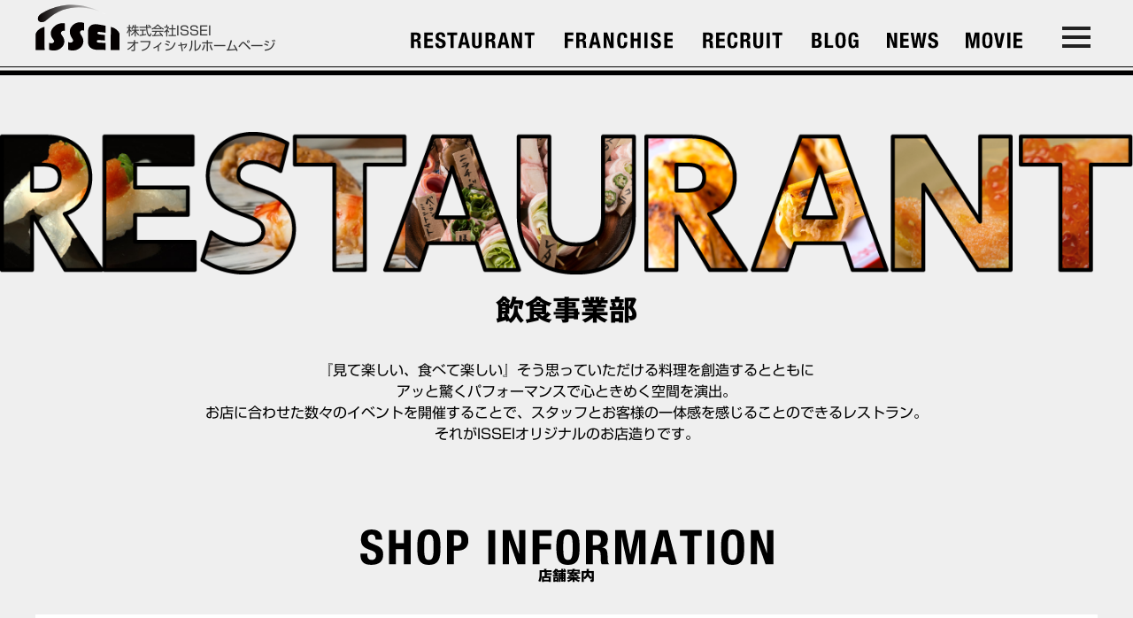

--- FILE ---
content_type: text/html; charset=UTF-8
request_url: http://isseigroup.com/restaurant/?restaurant=connect
body_size: 18003
content:
<!DOCTYPE HTML>
<html lang="ja">
<head>
<meta charset="UTF-8">
<meta name="copyright" content="株式会社ISSEI">
<meta name="format-detection" content="address=no,email=no,telephone=no">
<meta name="viewport" content="width=device-width,initial-scale=1">
<link rel="alternate" type="application/rss+xml" title="株式会社ISSEI RSSフィード" href="http://isseigroup.com/feed/">
<style>
	body .header-content-nav-leaf.header-restaurant > .header-content-nav-leaf-text {
    width: 170px;
}
	body .header-content-nav-leaf:nth-last-child(5) > .header-content-nav-leaf-text {
    width: 160px;
}
	body .header-content-nav-leaf:nth-last-child(4) > .header-content-nav-leaf-text {
    width: 120px;
}
	body .header-content-nav-leaf:nth-last-child(2) > .header-content-nav-leaf-text,
	body .header-content-nav-leaf:nth-last-child(3) > .header-content-nav-leaf-text{
		width:88px;
	}
	body .header-content-nav-leaf:nth-last-child(1) > .header-content-nav-leaf-text{
		width:95px;
	}
	</style>
<meta name='robots' content='index, follow, max-image-preview:large, max-snippet:-1, max-video-preview:-1' />

	<!-- This site is optimized with the Yoast SEO plugin v21.5 - https://yoast.com/wordpress/plugins/seo/ -->
	<title>飲食事業部 | 株式会社ISSEI</title>
	<link rel="canonical" href="https://isseigroup.com/restaurant/" />
	<meta property="og:locale" content="ja_JP" />
	<meta property="og:type" content="article" />
	<meta property="og:title" content="飲食事業部 | 株式会社ISSEI" />
	<meta property="og:url" content="https://isseigroup.com/restaurant/" />
	<meta property="og:site_name" content="株式会社ISSEI" />
	<meta property="article:modified_time" content="2023-07-03T06:06:58+00:00" />
	<meta property="og:image" content="http://isseigroup.com/wordpress/wp-content/uploads/2016/11/main-image.jpg" />
	<meta property="og:image:width" content="1903" />
	<meta property="og:image:height" content="709" />
	<meta property="og:image:type" content="image/jpeg" />
	<meta name="twitter:card" content="summary_large_image" />
	<script type="application/ld+json" class="yoast-schema-graph">{"@context":"https://schema.org","@graph":[{"@type":"WebPage","@id":"https://isseigroup.com/restaurant/","url":"https://isseigroup.com/restaurant/","name":"飲食事業部 | 株式会社ISSEI","isPartOf":{"@id":"http://isseigroup.com/#website"},"datePublished":"2023-06-29T09:29:17+00:00","dateModified":"2023-07-03T06:06:58+00:00","breadcrumb":{"@id":"https://isseigroup.com/restaurant/#breadcrumb"},"inLanguage":"ja","potentialAction":[{"@type":"ReadAction","target":["https://isseigroup.com/restaurant/"]}]},{"@type":"BreadcrumbList","@id":"https://isseigroup.com/restaurant/#breadcrumb","itemListElement":[{"@type":"ListItem","position":1,"name":"ホーム","item":"http://isseigroup.com/"},{"@type":"ListItem","position":2,"name":"飲食事業部"}]},{"@type":"WebSite","@id":"http://isseigroup.com/#website","url":"http://isseigroup.com/","name":"株式会社ISSEI","description":"“オンリーワン„のサービスで、お客様に満足以上の感動を。","publisher":{"@id":"http://isseigroup.com/#organization"},"potentialAction":[{"@type":"SearchAction","target":{"@type":"EntryPoint","urlTemplate":"http://isseigroup.com/?s={search_term_string}"},"query-input":"required name=search_term_string"}],"inLanguage":"ja"},{"@type":"Organization","@id":"http://isseigroup.com/#organization","name":"株式会社ISSEI","url":"http://isseigroup.com/","logo":{"@type":"ImageObject","inLanguage":"ja","@id":"http://isseigroup.com/#/schema/logo/image/","url":"https://isseigroup.com/wordpress/wp-content/uploads/2016/12/issei-logo.svg","contentUrl":"https://isseigroup.com/wordpress/wp-content/uploads/2016/12/issei-logo.svg","width":1,"height":1,"caption":"株式会社ISSEI"},"image":{"@id":"http://isseigroup.com/#/schema/logo/image/"}}]}</script>
	<!-- / Yoast SEO plugin. -->


<link rel='dns-prefetch' href='//webfonts.sakura.ne.jp' />
<link rel='dns-prefetch' href='//cdnjs.cloudflare.com' />
<script type="text/javascript">
/* <![CDATA[ */
window._wpemojiSettings = {"baseUrl":"https:\/\/s.w.org\/images\/core\/emoji\/14.0.0\/72x72\/","ext":".png","svgUrl":"https:\/\/s.w.org\/images\/core\/emoji\/14.0.0\/svg\/","svgExt":".svg","source":{"concatemoji":"http:\/\/isseigroup.com\/wordpress\/wp-includes\/js\/wp-emoji-release.min.js?ver=6.4.7"}};
/*! This file is auto-generated */
!function(i,n){var o,s,e;function c(e){try{var t={supportTests:e,timestamp:(new Date).valueOf()};sessionStorage.setItem(o,JSON.stringify(t))}catch(e){}}function p(e,t,n){e.clearRect(0,0,e.canvas.width,e.canvas.height),e.fillText(t,0,0);var t=new Uint32Array(e.getImageData(0,0,e.canvas.width,e.canvas.height).data),r=(e.clearRect(0,0,e.canvas.width,e.canvas.height),e.fillText(n,0,0),new Uint32Array(e.getImageData(0,0,e.canvas.width,e.canvas.height).data));return t.every(function(e,t){return e===r[t]})}function u(e,t,n){switch(t){case"flag":return n(e,"\ud83c\udff3\ufe0f\u200d\u26a7\ufe0f","\ud83c\udff3\ufe0f\u200b\u26a7\ufe0f")?!1:!n(e,"\ud83c\uddfa\ud83c\uddf3","\ud83c\uddfa\u200b\ud83c\uddf3")&&!n(e,"\ud83c\udff4\udb40\udc67\udb40\udc62\udb40\udc65\udb40\udc6e\udb40\udc67\udb40\udc7f","\ud83c\udff4\u200b\udb40\udc67\u200b\udb40\udc62\u200b\udb40\udc65\u200b\udb40\udc6e\u200b\udb40\udc67\u200b\udb40\udc7f");case"emoji":return!n(e,"\ud83e\udef1\ud83c\udffb\u200d\ud83e\udef2\ud83c\udfff","\ud83e\udef1\ud83c\udffb\u200b\ud83e\udef2\ud83c\udfff")}return!1}function f(e,t,n){var r="undefined"!=typeof WorkerGlobalScope&&self instanceof WorkerGlobalScope?new OffscreenCanvas(300,150):i.createElement("canvas"),a=r.getContext("2d",{willReadFrequently:!0}),o=(a.textBaseline="top",a.font="600 32px Arial",{});return e.forEach(function(e){o[e]=t(a,e,n)}),o}function t(e){var t=i.createElement("script");t.src=e,t.defer=!0,i.head.appendChild(t)}"undefined"!=typeof Promise&&(o="wpEmojiSettingsSupports",s=["flag","emoji"],n.supports={everything:!0,everythingExceptFlag:!0},e=new Promise(function(e){i.addEventListener("DOMContentLoaded",e,{once:!0})}),new Promise(function(t){var n=function(){try{var e=JSON.parse(sessionStorage.getItem(o));if("object"==typeof e&&"number"==typeof e.timestamp&&(new Date).valueOf()<e.timestamp+604800&&"object"==typeof e.supportTests)return e.supportTests}catch(e){}return null}();if(!n){if("undefined"!=typeof Worker&&"undefined"!=typeof OffscreenCanvas&&"undefined"!=typeof URL&&URL.createObjectURL&&"undefined"!=typeof Blob)try{var e="postMessage("+f.toString()+"("+[JSON.stringify(s),u.toString(),p.toString()].join(",")+"));",r=new Blob([e],{type:"text/javascript"}),a=new Worker(URL.createObjectURL(r),{name:"wpTestEmojiSupports"});return void(a.onmessage=function(e){c(n=e.data),a.terminate(),t(n)})}catch(e){}c(n=f(s,u,p))}t(n)}).then(function(e){for(var t in e)n.supports[t]=e[t],n.supports.everything=n.supports.everything&&n.supports[t],"flag"!==t&&(n.supports.everythingExceptFlag=n.supports.everythingExceptFlag&&n.supports[t]);n.supports.everythingExceptFlag=n.supports.everythingExceptFlag&&!n.supports.flag,n.DOMReady=!1,n.readyCallback=function(){n.DOMReady=!0}}).then(function(){return e}).then(function(){var e;n.supports.everything||(n.readyCallback(),(e=n.source||{}).concatemoji?t(e.concatemoji):e.wpemoji&&e.twemoji&&(t(e.twemoji),t(e.wpemoji)))}))}((window,document),window._wpemojiSettings);
/* ]]> */
</script>
<style id='wp-emoji-styles-inline-css' type='text/css'>

	img.wp-smiley, img.emoji {
		display: inline !important;
		border: none !important;
		box-shadow: none !important;
		height: 1em !important;
		width: 1em !important;
		margin: 0 0.07em !important;
		vertical-align: -0.1em !important;
		background: none !important;
		padding: 0 !important;
	}
</style>
<link rel='stylesheet' id='wp-block-library-css' href='http://isseigroup.com/wordpress/wp-includes/css/dist/block-library/style.min.css?ver=6.4.7' type='text/css' media='all' />
<style id='classic-theme-styles-inline-css' type='text/css'>
/*! This file is auto-generated */
.wp-block-button__link{color:#fff;background-color:#32373c;border-radius:9999px;box-shadow:none;text-decoration:none;padding:calc(.667em + 2px) calc(1.333em + 2px);font-size:1.125em}.wp-block-file__button{background:#32373c;color:#fff;text-decoration:none}
</style>
<style id='global-styles-inline-css' type='text/css'>
body{--wp--preset--color--black: #000000;--wp--preset--color--cyan-bluish-gray: #abb8c3;--wp--preset--color--white: #ffffff;--wp--preset--color--pale-pink: #f78da7;--wp--preset--color--vivid-red: #cf2e2e;--wp--preset--color--luminous-vivid-orange: #ff6900;--wp--preset--color--luminous-vivid-amber: #fcb900;--wp--preset--color--light-green-cyan: #7bdcb5;--wp--preset--color--vivid-green-cyan: #00d084;--wp--preset--color--pale-cyan-blue: #8ed1fc;--wp--preset--color--vivid-cyan-blue: #0693e3;--wp--preset--color--vivid-purple: #9b51e0;--wp--preset--gradient--vivid-cyan-blue-to-vivid-purple: linear-gradient(135deg,rgba(6,147,227,1) 0%,rgb(155,81,224) 100%);--wp--preset--gradient--light-green-cyan-to-vivid-green-cyan: linear-gradient(135deg,rgb(122,220,180) 0%,rgb(0,208,130) 100%);--wp--preset--gradient--luminous-vivid-amber-to-luminous-vivid-orange: linear-gradient(135deg,rgba(252,185,0,1) 0%,rgba(255,105,0,1) 100%);--wp--preset--gradient--luminous-vivid-orange-to-vivid-red: linear-gradient(135deg,rgba(255,105,0,1) 0%,rgb(207,46,46) 100%);--wp--preset--gradient--very-light-gray-to-cyan-bluish-gray: linear-gradient(135deg,rgb(238,238,238) 0%,rgb(169,184,195) 100%);--wp--preset--gradient--cool-to-warm-spectrum: linear-gradient(135deg,rgb(74,234,220) 0%,rgb(151,120,209) 20%,rgb(207,42,186) 40%,rgb(238,44,130) 60%,rgb(251,105,98) 80%,rgb(254,248,76) 100%);--wp--preset--gradient--blush-light-purple: linear-gradient(135deg,rgb(255,206,236) 0%,rgb(152,150,240) 100%);--wp--preset--gradient--blush-bordeaux: linear-gradient(135deg,rgb(254,205,165) 0%,rgb(254,45,45) 50%,rgb(107,0,62) 100%);--wp--preset--gradient--luminous-dusk: linear-gradient(135deg,rgb(255,203,112) 0%,rgb(199,81,192) 50%,rgb(65,88,208) 100%);--wp--preset--gradient--pale-ocean: linear-gradient(135deg,rgb(255,245,203) 0%,rgb(182,227,212) 50%,rgb(51,167,181) 100%);--wp--preset--gradient--electric-grass: linear-gradient(135deg,rgb(202,248,128) 0%,rgb(113,206,126) 100%);--wp--preset--gradient--midnight: linear-gradient(135deg,rgb(2,3,129) 0%,rgb(40,116,252) 100%);--wp--preset--font-size--small: 13px;--wp--preset--font-size--medium: 20px;--wp--preset--font-size--large: 36px;--wp--preset--font-size--x-large: 42px;--wp--preset--spacing--20: 0.44rem;--wp--preset--spacing--30: 0.67rem;--wp--preset--spacing--40: 1rem;--wp--preset--spacing--50: 1.5rem;--wp--preset--spacing--60: 2.25rem;--wp--preset--spacing--70: 3.38rem;--wp--preset--spacing--80: 5.06rem;--wp--preset--shadow--natural: 6px 6px 9px rgba(0, 0, 0, 0.2);--wp--preset--shadow--deep: 12px 12px 50px rgba(0, 0, 0, 0.4);--wp--preset--shadow--sharp: 6px 6px 0px rgba(0, 0, 0, 0.2);--wp--preset--shadow--outlined: 6px 6px 0px -3px rgba(255, 255, 255, 1), 6px 6px rgba(0, 0, 0, 1);--wp--preset--shadow--crisp: 6px 6px 0px rgba(0, 0, 0, 1);}:where(.is-layout-flex){gap: 0.5em;}:where(.is-layout-grid){gap: 0.5em;}body .is-layout-flow > .alignleft{float: left;margin-inline-start: 0;margin-inline-end: 2em;}body .is-layout-flow > .alignright{float: right;margin-inline-start: 2em;margin-inline-end: 0;}body .is-layout-flow > .aligncenter{margin-left: auto !important;margin-right: auto !important;}body .is-layout-constrained > .alignleft{float: left;margin-inline-start: 0;margin-inline-end: 2em;}body .is-layout-constrained > .alignright{float: right;margin-inline-start: 2em;margin-inline-end: 0;}body .is-layout-constrained > .aligncenter{margin-left: auto !important;margin-right: auto !important;}body .is-layout-constrained > :where(:not(.alignleft):not(.alignright):not(.alignfull)){max-width: var(--wp--style--global--content-size);margin-left: auto !important;margin-right: auto !important;}body .is-layout-constrained > .alignwide{max-width: var(--wp--style--global--wide-size);}body .is-layout-flex{display: flex;}body .is-layout-flex{flex-wrap: wrap;align-items: center;}body .is-layout-flex > *{margin: 0;}body .is-layout-grid{display: grid;}body .is-layout-grid > *{margin: 0;}:where(.wp-block-columns.is-layout-flex){gap: 2em;}:where(.wp-block-columns.is-layout-grid){gap: 2em;}:where(.wp-block-post-template.is-layout-flex){gap: 1.25em;}:where(.wp-block-post-template.is-layout-grid){gap: 1.25em;}.has-black-color{color: var(--wp--preset--color--black) !important;}.has-cyan-bluish-gray-color{color: var(--wp--preset--color--cyan-bluish-gray) !important;}.has-white-color{color: var(--wp--preset--color--white) !important;}.has-pale-pink-color{color: var(--wp--preset--color--pale-pink) !important;}.has-vivid-red-color{color: var(--wp--preset--color--vivid-red) !important;}.has-luminous-vivid-orange-color{color: var(--wp--preset--color--luminous-vivid-orange) !important;}.has-luminous-vivid-amber-color{color: var(--wp--preset--color--luminous-vivid-amber) !important;}.has-light-green-cyan-color{color: var(--wp--preset--color--light-green-cyan) !important;}.has-vivid-green-cyan-color{color: var(--wp--preset--color--vivid-green-cyan) !important;}.has-pale-cyan-blue-color{color: var(--wp--preset--color--pale-cyan-blue) !important;}.has-vivid-cyan-blue-color{color: var(--wp--preset--color--vivid-cyan-blue) !important;}.has-vivid-purple-color{color: var(--wp--preset--color--vivid-purple) !important;}.has-black-background-color{background-color: var(--wp--preset--color--black) !important;}.has-cyan-bluish-gray-background-color{background-color: var(--wp--preset--color--cyan-bluish-gray) !important;}.has-white-background-color{background-color: var(--wp--preset--color--white) !important;}.has-pale-pink-background-color{background-color: var(--wp--preset--color--pale-pink) !important;}.has-vivid-red-background-color{background-color: var(--wp--preset--color--vivid-red) !important;}.has-luminous-vivid-orange-background-color{background-color: var(--wp--preset--color--luminous-vivid-orange) !important;}.has-luminous-vivid-amber-background-color{background-color: var(--wp--preset--color--luminous-vivid-amber) !important;}.has-light-green-cyan-background-color{background-color: var(--wp--preset--color--light-green-cyan) !important;}.has-vivid-green-cyan-background-color{background-color: var(--wp--preset--color--vivid-green-cyan) !important;}.has-pale-cyan-blue-background-color{background-color: var(--wp--preset--color--pale-cyan-blue) !important;}.has-vivid-cyan-blue-background-color{background-color: var(--wp--preset--color--vivid-cyan-blue) !important;}.has-vivid-purple-background-color{background-color: var(--wp--preset--color--vivid-purple) !important;}.has-black-border-color{border-color: var(--wp--preset--color--black) !important;}.has-cyan-bluish-gray-border-color{border-color: var(--wp--preset--color--cyan-bluish-gray) !important;}.has-white-border-color{border-color: var(--wp--preset--color--white) !important;}.has-pale-pink-border-color{border-color: var(--wp--preset--color--pale-pink) !important;}.has-vivid-red-border-color{border-color: var(--wp--preset--color--vivid-red) !important;}.has-luminous-vivid-orange-border-color{border-color: var(--wp--preset--color--luminous-vivid-orange) !important;}.has-luminous-vivid-amber-border-color{border-color: var(--wp--preset--color--luminous-vivid-amber) !important;}.has-light-green-cyan-border-color{border-color: var(--wp--preset--color--light-green-cyan) !important;}.has-vivid-green-cyan-border-color{border-color: var(--wp--preset--color--vivid-green-cyan) !important;}.has-pale-cyan-blue-border-color{border-color: var(--wp--preset--color--pale-cyan-blue) !important;}.has-vivid-cyan-blue-border-color{border-color: var(--wp--preset--color--vivid-cyan-blue) !important;}.has-vivid-purple-border-color{border-color: var(--wp--preset--color--vivid-purple) !important;}.has-vivid-cyan-blue-to-vivid-purple-gradient-background{background: var(--wp--preset--gradient--vivid-cyan-blue-to-vivid-purple) !important;}.has-light-green-cyan-to-vivid-green-cyan-gradient-background{background: var(--wp--preset--gradient--light-green-cyan-to-vivid-green-cyan) !important;}.has-luminous-vivid-amber-to-luminous-vivid-orange-gradient-background{background: var(--wp--preset--gradient--luminous-vivid-amber-to-luminous-vivid-orange) !important;}.has-luminous-vivid-orange-to-vivid-red-gradient-background{background: var(--wp--preset--gradient--luminous-vivid-orange-to-vivid-red) !important;}.has-very-light-gray-to-cyan-bluish-gray-gradient-background{background: var(--wp--preset--gradient--very-light-gray-to-cyan-bluish-gray) !important;}.has-cool-to-warm-spectrum-gradient-background{background: var(--wp--preset--gradient--cool-to-warm-spectrum) !important;}.has-blush-light-purple-gradient-background{background: var(--wp--preset--gradient--blush-light-purple) !important;}.has-blush-bordeaux-gradient-background{background: var(--wp--preset--gradient--blush-bordeaux) !important;}.has-luminous-dusk-gradient-background{background: var(--wp--preset--gradient--luminous-dusk) !important;}.has-pale-ocean-gradient-background{background: var(--wp--preset--gradient--pale-ocean) !important;}.has-electric-grass-gradient-background{background: var(--wp--preset--gradient--electric-grass) !important;}.has-midnight-gradient-background{background: var(--wp--preset--gradient--midnight) !important;}.has-small-font-size{font-size: var(--wp--preset--font-size--small) !important;}.has-medium-font-size{font-size: var(--wp--preset--font-size--medium) !important;}.has-large-font-size{font-size: var(--wp--preset--font-size--large) !important;}.has-x-large-font-size{font-size: var(--wp--preset--font-size--x-large) !important;}
.wp-block-navigation a:where(:not(.wp-element-button)){color: inherit;}
:where(.wp-block-post-template.is-layout-flex){gap: 1.25em;}:where(.wp-block-post-template.is-layout-grid){gap: 1.25em;}
:where(.wp-block-columns.is-layout-flex){gap: 2em;}:where(.wp-block-columns.is-layout-grid){gap: 2em;}
.wp-block-pullquote{font-size: 1.5em;line-height: 1.6;}
</style>
<link rel='stylesheet' id='drawer_css-css' href='https://cdnjs.cloudflare.com/ajax/libs/drawer/3.1.0/css/drawer.min.css' type='text/css' media='all' />
<link rel='stylesheet' id='pc-css' href='http://isseigroup.com/wordpress/wp-content/themes/issei-theme/style.css?ver=20211116015830' type='text/css' media='all' />
<link rel='stylesheet' id='page_pc-css' href='http://isseigroup.com/wordpress/wp-content/themes/issei-theme/css/page.css?ver=20231117013526' type='text/css' media='all' />
<script type="text/javascript" src="http://isseigroup.com/wordpress/wp-includes/js/jquery/jquery.min.js?ver=3.7.1" id="jquery-core-js"></script>
<script type="text/javascript" src="http://isseigroup.com/wordpress/wp-includes/js/jquery/jquery-migrate.min.js?ver=3.4.1" id="jquery-migrate-js"></script>
<script type="text/javascript" src="//webfonts.sakura.ne.jp/js/sakurav3.js?fadein=0&amp;ver=3.1.3" id="typesquare_std-js"></script>
<script type="text/javascript" src="https://cdnjs.cloudflare.com/ajax/libs/iScroll/5.2.0/iscroll.min.js" id="iscroll-js"></script>
<script type="text/javascript" src="https://cdnjs.cloudflare.com/ajax/libs/drawer/3.1.0/js/drawer.min.js" id="drawer_js-js"></script>
<link rel="https://api.w.org/" href="http://isseigroup.com/wp-json/" /><link rel="alternate" type="application/json" href="http://isseigroup.com/wp-json/wp/v2/pages/4931" /><link rel="EditURI" type="application/rsd+xml" title="RSD" href="http://isseigroup.com/wordpress/xmlrpc.php?rsd" />
<link rel='shortlink' href='http://isseigroup.com/?p=4931' />
<link rel="alternate" type="application/json+oembed" href="http://isseigroup.com/wp-json/oembed/1.0/embed?url=http%3A%2F%2Fisseigroup.com%2Frestaurant%2F" />
<link rel="alternate" type="text/xml+oembed" href="http://isseigroup.com/wp-json/oembed/1.0/embed?url=http%3A%2F%2Fisseigroup.com%2Frestaurant%2F&#038;format=xml" />
		<link rel="manifest" href="http://isseigroup.com/wp-json/wp/v2/web-app-manifest">
		<meta name="theme-color" content="#fff">
						<meta name="apple-mobile-web-app-capable" content="yes">
				<meta name="mobile-web-app-capable" content="yes">

				
				<meta name="apple-mobile-web-app-title" content="株式会社ISSEI">
		<meta name="application-name" content="株式会社ISSEI">
		<style type='text/css'>
h1,h2,h3,.entry-title{ font-family: "ゴシックMB101 B";}h4,h5,h6{ font-family: "ゴシックMB101 B";}.hentry{ font-family: "新ゴ R";}strong,b{ font-family: "新ゴ M";}</style>
<link rel="apple-touch-icon" sizes="180x180" href="/wordpress/wp-content/uploads/fbrfg/apple-touch-icon.png">
<link rel="icon" type="image/png" href="/wordpress/wp-content/uploads/fbrfg/favicon-32x32.png" sizes="32x32">
<link rel="icon" type="image/png" href="/wordpress/wp-content/uploads/fbrfg/favicon-16x16.png" sizes="16x16">
<link rel="manifest" href="/wordpress/wp-content/uploads/fbrfg/manifest.json">
<link rel="shortcut icon" href="/wordpress/wp-content/uploads/fbrfg/favicon.ico">
<meta name="msapplication-config" content="/wordpress/wp-content/uploads/fbrfg/browserconfig.xml">
<meta name="theme-color" content="#ffffff"><!-- この URL で利用できる AMP HTML バージョンはありません。 --><script>
  (function(i,s,o,g,r,a,m){i['GoogleAnalyticsObject']=r;i[r]=i[r]||function(){
  (i[r].q=i[r].q||[]).push(arguments)},i[r].l=1*new Date();a=s.createElement(o),
  m=s.getElementsByTagName(o)[0];a.async=1;a.src=g;m.parentNode.insertBefore(a,m)
  })(window,document,'script','https://www.google-analytics.com/analytics.js','ga');

  ga('create', 'UA-89355716-1', 'auto');
  ga('send', 'pageview');

</script>
</head>

<body id="page-top" class="page-template page-template-page-restaurant-temp page-template-page-restaurant-temp-php page page-id-4931 drawer drawer--right">


<script>
jQuery(function($) {

  $(document).ready(function() {
    $(".drawer").drawer();
  });


//スムーズスクロール
  $(function(){
    $('a[href^=#]').click(function() {
	  var speed = 400;
	  var href= $(this).attr("href");
	  var target = $(href == "#" || href == "" ? 'html' : href);
	  var headerHeight = 85; //固定ヘッダーの高さ
	  var position = target.offset().top - headerHeight; //ターゲットの座標からヘッダの高さ分引く
	  $('body,html').animate({scrollTop:position}, speed, 'swing');
	  return false;
    });
  });

// fix-menu
  $(function() {
    var showFlag = false;
    var topBtn2 = $('#fix-page-top');
    topBtn2.css('right', '-75px');
    var showFlag = false;
    //スクロールが100に達したらボタン表示
    $(window).scroll(function () {
      if ($(this).scrollTop() > 200) {
        if (showFlag == false) {
          showFlag = true;
          topBtn2.stop().animate({'right' : '10px'}, 300);
        }
      } else {
        if (showFlag) {
          showFlag = false;
          topBtn2.stop().animate({'right' : '-75px'}, 300);
          }
      }
    });
  });

});
</script>
<script>
  jQuery(function($) {

	$('a[href^="tel:"]').on('click', function(e) {
	  e.preventDefault();
	});

  });
</script>
  <header class="header">
    <div class="header-content">
              <nav class="header-content-nav">
          <div class="header-logo">            <a href="http://isseigroup.com/">
              <img src="http://isseigroup.com/wordpress/wp-content/themes/issei-theme/img/issei-logo.svg" alt="株式会社ISSEI">
              株式会社ISSEI<br>オフィシャルホームページ
            </a>
          </div>          <div class="header-content-nav-leaf header-restaurant">
            <a href="http://isseigroup.com/restaurant/" class="header-content-nav-leaf-text">
              <img src="http://isseigroup.com/wordpress/wp-content/themes/issei-theme/img/restaurant.svg" alt="レストラン"><!--   <div class="kana"><a href="">レストラン事業部</a></div>-->
              <div class="kana">レストラン</div>
            </a>
            <ul class="header-restaurant-menu">
              <li><a href="http://isseigroup.com/restaurant/?restaurant=nagari-sushi">ながり鮨</a></li>
				<li><a href="http://isseigroup.com/restaurant/?restaurant=nagarizushi-ren">ながり鮨 錬 ren</a></li>
				<li><a href="http://isseigroup.com/restaurant/?restaurant=nagari-no-ro">ながりの炉本店</a></li>
              <li><a href="http://isseigroup.com/restaurant/?restaurant=nagari-no-ro-east">ながりの炉-三宮東店</a></li>
				<li><a href="http://isseigroup.com/restaurant/?restaurant=sakabanagari">ながりの酒場</a></li>
				<li><a href="http://isseigroup.com/restaurant/?restaurant=rooftop">ザ・ルーフトップ神戸プラス</a></li>
				<li><a href="http://isseigroup.com/restaurant/?restaurant=credo">クレイド</a></li>
				<li><a href="http://isseigroup.com/restaurant/?restaurant=kitano-credo">北野カフェクレイド</a></li>
            </ul>
          </div>
          <div class="header-content-nav-leaf">
            <a href="http://isseigroup.com/franchise" class="header-content-nav-leaf-text">
              <img src="http://isseigroup.com/wordpress/wp-content/themes/issei-theme/img/franchse.svg" alt="フランチャイズ事業">
              <div class="kana">フランチャイズ</div>
            </a>
          </div>
          <div class="header-content-nav-leaf">
            <a href="http://isseigroup.com/recruit/" class="header-content-nav-leaf-text">
              <img src="http://isseigroup.com/wordpress/wp-content/themes/issei-theme/img/recruit.svg" alt="採用情報">
              <div class="kana">求人</div>
            </a>
          </div>
          <div class="header-content-nav-leaf">
            <a href="http://isseigroup.com//blog/" class="header-content-nav-leaf-text">
              <img src="http://isseigroup.com/wordpress/wp-content/themes/issei-theme/img/blog.svg" alt="ブログ">
              <div class="kana">ブログ</div>
            </a>
                      </div>
          <div class="header-content-nav-leaf">
            <a href="http://isseigroup.com/info/" class="header-content-nav-leaf-text">
              <img src="http://isseigroup.com/wordpress/wp-content/themes/issei-theme/img/news.svg" alt="新着情報">
              <div class="kana">新着情報</div>
            </a>
                      </div>
          <div class="header-content-nav-leaf">
            <a href="http://isseigroup.com/movie/" class="header-content-nav-leaf-text">
              <img src="http://isseigroup.com/wordpress/wp-content/themes/issei-theme/img/movie.svg" alt="動画">
              <div class="kana">動画</div>
            </a>
          </div>
      </nav>
          <button type="button" class="drawer-toggle drawer-hamburger">
        <span class="sr-only">toggle navigation</span>
        <span class="drawer-hamburger-icon"></span>
      </button>
      <nav class="drawer-nav">
        <ul class="drawer-menu">
          <li><a href="http://isseigroup.com/">トップページ</a></li>
			 <!-- <li><a href="http://isseigroup.com/event/">イベント事業部</a></li>
			 <li><a href="http://isseigroup.com/design/">デザイン事業部</a></li>
			<li><a href="http://isseigroup.com/consulting/">コンサルタント事業部</a></li> -->
			<li><a href="http://isseigroup.com/restaurant/">レストラン事業部</a></li>
			<li><a href="http://isseigroup.com/franchise/">フランチャイズ事業部</a></li>
			<!-- <li><a href="http://isseigroup.com/removing-bacteria/">特殊清掃事業部</a></li> -->
			<!--<li>レストラン事業部</li>
          <li><a href="http://isseigroup.com/restaurant/?restaurant=nagari-sushi">ながり鮨</a></li>
			<li><a href="http://isseigroup.com/restaurant/?restaurant=nagarizushi-ren">ながり鮨 錬ren</a></li>
          		 <li><a href="http://isseigroup.com/restaurant/?restaurant=nagari-no-ro">ながりの炉本店</a></li>
          <li><a href="http://isseigroup.com/restaurant/?restaurant=nagari-no-ro-east">ながりの炉-三宮東店</a></li>
			<li><a href="http://isseigroup.com/restaurant/?restaurant=sakabanagari">ぎょうざととり皮<br>ながりの酒場</a></li>
			<li><a href="http://isseigroup.com/restaurant/?restaurant=connect">そば処粉練ク人<br>コネクト</a></li>-->


          <li><a href="http://isseigroup.com/recruit/">採用情報</a></li>
          <li>
            <a href="http://isseigroup.com/blog">
                            経営者ブログ
            </a>
          </li>
          <li>
            <a href="http://isseigroup.com/info/">
                            新着情報
            </a>
          </li>
          <li>
            <a href="http://isseigroup.com/movie/">動画</a>
          </li>
          <li><a href="http://isseigroup.com/about/">会社概要</a></li>
          <li><a href="http://isseigroup.com/contact/">お問い合わせ</a></li>
        </ul>
      </nav>
    </div>
  </header>
<script type="text/javascript" src="http://isseigroup.com/wordpress/wp-content/themes/issei-theme/js/masonry/masonry.pkgd.min.js"></script>
<script type="text/javascript" src="http://isseigroup.com/wordpress/wp-content/themes/issei-theme/js/masonry/imagesloaded.pkgd.min.js"></script>

<script>
  jQuery(function($) {

  var $container = $('.masonry_gallery');　
    $container.imagesLoaded(function(){
      $container.masonry({
        itemSelector: '.grid',　
        isFitWidth: true,　
	    isAnimated: true,
        columnWidth: 250,
      });
    });
$('.restaurant').addClass('masonry_load');

		  $('.restaurant-list > li').click(function(){
			 var index = $(this).index();
			  $('.restaurant-list > li').removeClass('selected').eq(index).addClass('selected');
			  $('.restaurant-list-content > li').removeClass('active').eq(index).addClass('active');
			  $container.masonry('destroy');
			   $container.masonry({
        itemSelector: '.grid',　
        isFitWidth: true,　
	    isAnimated: true,
        columnWidth: 250,
      });

		  });
  });
</script>  <div class="page restaurant">
    <div class="restaurant">
		<div class="restaurant-header">
			<h1 style="text-align:center;"><img src="http://isseigroup.com/wordpress/wp-content/themes/issei-theme/img/restaurant-ttl.png" alt="RESTAURANT">飲食事業部</h1>
		<p>『見て楽しい、食べて楽しい』そう思っていただける料理を創造するとともに<br>
アッと驚くパフォーマンスで心ときめく空間を演出。<br>
お店に合わせた数々のイベントを開催することで、スタッフとお客様の一体感を感じることのできるレストラン。<br>
それがISSEIオリジナルのお店造りです。</p>
		</div>
  <section class="shop-info">
    <h2 class="title"><img src="http://isseigroup.com/wordpress/wp-content/uploads/2016/12/shop-information.svg" alt="shop information" class="alignnone size-full wp-image-463" /><br>店舗案内</h2>
	  <style>
		  .restaurant-header h1{
			  margin:2em 0 1em;
			  font-size:2rem;
			  text-align:center;
		  }
		  .restaurant-header h1 img{
			  display:block;
			  margin:0 auto .5em;
		  }
		  .restaurant-header p{
			  text-align:center;
		  }
		  .restaurant .shop-info ul > li a .restaurant-desc{
			  font-size:.7rem;
		  }
		  .restaurant .shop-info > ul li a{
			  height:100%;
		  }
		  .masonry_load .restaurant-list-content > li:not(.active){
		  display:none;
		  }
		  .restaurant .shop-info .white-bg .shop-name{
			  margin-top:1em;
		  }
		   .shop-info .nagari-sushi .access-map-image > img:last-child {
    top: 152px;
    left: 447px;
}
.restaurant .shop-info .white-bg .nagarizushi-ren .access-map-image > img:last-child,
.restaurant .shop-info .white-bg .connect .access-map-image > img:last-child{
    position: static;
}
		  .shop-info .white-bg .nagari-no-ro .access-map-image > img:last-child {
    top: 128px;
    left: 406px;
    width: 142px;
}
		  .shop-info .white-bg .nagari-no-ro-east .access-map-image > img:last-child {
    top: 100px;
    left: 500px;
    width: 142px;
}
.restaurant .shop-info .white-bg .nagarizushi-ren .access-map-image > img:last-child,.restaurant .shop-info .white-bg .connect .access-map-image > img:last-child  {
    display: block;
}

	  </style>
    <ul class="restaurant-list">
      <li>
<a href="#nagari-sushi">
          <div class="restaurant-desc">三宮北野・寿司</div>
          <h3 class="restaurant-name">ながり鮨</h3>
        </a>
</li>
<li>
<a href="#nagarizushi-ren">
          <div class="restaurant-desc">三宮・寿司</div>
          <h3 class="restaurant-name">ながり鮨　錬 ren</h3>
        </a>
</li>
    <!--  <li>
        <a href="http://isseigroup.com/gin-gin/">
          <div class="restaurant-desc">神戸市北区・焼肉</div>
          <h3 class="restaurant-name">焼肉ジン☆ジン</h3>
        </a>
      </li>
      <li>
        <a href="http://isseigroup.com/tenku-bbq/">
          <div class="restaurant-desc">神戸市北区・バーベキュー</div>
          <h3 class="restaurant-name">天空BBQガーデン</h3>
        </a>
      </li>-->
<li><a href="#nagari-no-ro">
          <div class="restaurant-desc">今朝獲れ鮮魚 元祖どぶづけ酒場</div>
          <h3 class="restaurant-name">ながりの炉本店</h3>
</a></li>
<li><a href="#nagari-no-ro-east">
          <div class="restaurant-desc">今朝獲れ鮮魚 元祖どぶづけ酒場</div>
          <h3 class="restaurant-name">ながりの炉-三宮東店</h3></a>
</li>
<li><a href="#sakabanagari">
          <div class="restaurant-desc">ぎょうざととり皮 ながりの酒場</div>
          <h3 class="restaurant-name">ながりの酒場</h3>
        </a></li>
<li><a href="#rooftop">
<div class="restaurant-desc">神戸イタリアンダイニング</div>
<h3 class="restaurant-name typesquare_option">The ROOFTOP KOBE+<small>（ザ・ルーフトップ神戸プラス）</small></h3>
</a></li>
<li><a href="#credo">
<div class="restaurant-desc">神戸イタリアン&ワイン</div>
              <h3 class="restaurant-name typesquare_option">CREDO<small>（クレイド）</small></h3>
</a></li>
<li><a href="#kitano-credo">
<h3 class="restaurant-name typesquare_option">KITANO cafe CREDO<small>（北野 カフェ クレイド）</small></h3>
</a></li>
</ul>

    <div class="white-bg">
		<ul class="restaurant-list-content">
			<li class="nagari-sushi">
			<img src="http://isseigroup.com/wordpress/wp-content/uploads/2016/12/nagari-main-image.jpg" alt="ながり鮨" width="1919" height="708" class="alignnone size-full wp-image-710" />
				 <h2 class="shop-name"><span class="desc">三宮北野・寿司</span>
      ながり鮨</h2>
      <div class="left-right">
        <div>
          <h3 class="contact-tel"><a href="tel:0782511755">ご予約・お問合せ<br>
          TEL.<span class="tel-number">078-251-1755</span></a></h3>
          <address>〒650-0004 兵庫県神戸市中央区中山手通2-10-22<br>
          ハンター坂ビレッジゲート1F</address>
          <dl class="business-hours">
            <dt>営業時間</dt>
            <dd>
              <ul>
                <li>18：00～24：00（L.O23:00）</li>
              </ul>
            </dd>
          </dl>
          <dl class="holiday">
            <dt>定休日</dt>
            <dd>日曜日</dd>
          </dl>
          <p class="inshokuten"><a href="http://foodswho.co.jp/sushi/hyogo/kobeshi/chuoku/15228" target="_blank" rel="noopener noreferrer"><img src="http://isseigroup.com/wordpress/wp-content/themes/issei-theme/img/recruiting-job-accepted.svg" alt="求人受付中"></a></p>
        </div>
        <div>
          <p>たくさんの方々の『つながり』をコンセプトにしたお寿司屋さんです。女性一人でもお越しいただける工夫や深夜まで開いているお店なので使用用途は様々です。日本中の鮮魚や明石の昼網等仕入れにはこだわり続けております。</p>
          <p class="note">詳しいメニュー等はこちらをご覧ください。</p>
          <ul>
            <li><a href="https://nagari.jp/nagari-sushi" target="_blank" rel="noopener noreferrer"><img src="http://isseigroup.com/wordpress/wp-content/uploads/2016/12/official-website.svg" alt="official website" class="alignnone size-full wp-image-470" /></a></li>
            <li><a href="http://r.gnavi.co.jp/hzf3j71c0000/" target="_blank" rel="noopener noreferrer"><img src="http://isseigroup.com/wordpress/wp-content/uploads/2016/12/gurunavi.png" alt="ぐるなび" width="168" height="85" class="alignnone size-full wp-image-472" /></a></li>
            <li><a href="https://tabelog.com/hyogo/A2801/A280101/28004847/" target="_blank" rel="noopener noreferrer"><img src="http://isseigroup.com/wordpress/wp-content/uploads/2019/12/tabelog.png" alt="食べログ" /></a></li>
          </ul>
        </div>
      </div>
       <div class="masonry-cover">  <ul class="masonry_gallery">
            <li class="grid normal" id="masonry-grid821">
          <img src="http://isseigroup.com/wordpress/wp-content/uploads/2016/12/sushi03.jpg" alt="sushi03">
        </li><!-- /.post -->
              <li class="grid normal" id="masonry-grid823">
          <img src="http://isseigroup.com/wordpress/wp-content/uploads/2016/12/room01.jpg" alt="room01">
        </li><!-- /.post -->
              <li class="grid normal" id="masonry-grid819">
          <img src="http://isseigroup.com/wordpress/wp-content/uploads/2016/12/fishes.jpg" alt="fishes">
        </li><!-- /.post -->
              <li class="grid normal" id="masonry-grid817">
          <img src="http://isseigroup.com/wordpress/wp-content/uploads/2016/12/counter01.jpg" alt="counter01">
        </li><!-- /.post -->
              <li class="grid twice" id="masonry-grid815">
          <img src="http://isseigroup.com/wordpress/wp-content/uploads/2016/12/inside01.jpg" alt="inside01">
        </li><!-- /.post -->
              <li class="grid normal" id="masonry-grid813">
          <img src="http://isseigroup.com/wordpress/wp-content/uploads/2016/12/fishes02.jpg" alt="fishes02">
        </li><!-- /.post -->
              <li class="grid normal" id="masonry-grid811">
          <img src="http://isseigroup.com/wordpress/wp-content/uploads/2016/12/sushi02.jpg" alt="sushi02">
        </li><!-- /.post -->
              <li class="grid normal" id="masonry-grid809">
          <img src="http://isseigroup.com/wordpress/wp-content/uploads/2016/12/staff01.jpg" alt="staff01">
        </li><!-- /.post -->
              <li class="grid normal" id="masonry-grid807">
          <img src="http://isseigroup.com/wordpress/wp-content/uploads/2016/12/shouchu.jpg" alt="shouchu">
        </li><!-- /.post -->
              <li class="grid normal" id="masonry-grid805">
          <img src="http://isseigroup.com/wordpress/wp-content/uploads/2016/12/tenpura01.jpg" alt="tenpura01">
        </li><!-- /.post -->
              <li class="grid normal" id="masonry-grid803">
          <img src="http://isseigroup.com/wordpress/wp-content/uploads/2016/12/sashimi01.jpg" alt="sashimi01">
        </li><!-- /.post -->
              <li class="grid normal" id="masonry-grid801">
          <img src="http://isseigroup.com/wordpress/wp-content/uploads/2016/12/sushi04.jpg" alt="sushi04">
        </li><!-- /.post -->
              <li class="grid normal" id="masonry-grid799">
          <img src="http://isseigroup.com/wordpress/wp-content/uploads/2016/12/the-front.jpg" alt="the-front">
        </li><!-- /.post -->
              <li class="grid twice" id="masonry-grid797">
          <img src="http://isseigroup.com/wordpress/wp-content/uploads/2016/12/counter02.jpg" alt="counter02">
        </li><!-- /.post -->
              <li class="grid normal" id="masonry-grid795">
          <img src="http://isseigroup.com/wordpress/wp-content/uploads/2016/12/sashimi02.jpg" alt="sashimi02">
        </li><!-- /.post -->
              <li class="grid normal" id="masonry-grid793">
          <img src="http://isseigroup.com/wordpress/wp-content/uploads/2016/12/sashimi03.jpg" alt="sashimi03">
        </li><!-- /.post -->
              <li class="grid normal" id="masonry-grid790">
          <img src="http://isseigroup.com/wordpress/wp-content/uploads/2016/12/staff02.jpg" alt="staff02">
        </li><!-- /.post -->
              <li class="grid normal" id="masonry-grid788">
          <img src="http://isseigroup.com/wordpress/wp-content/uploads/2016/12/sushi01.jpg" alt="sushi01">
        </li><!-- /.post -->
        </ul>

        <p>Photograph by Taiji Otsuki</p>
      </div>

      <section class="access-map">
        <h3><img src="http://isseigroup.com/wordpress/wp-content/uploads/2016/12/access-map.svg" alt="access &amp; map" class="alignnone size-full wp-image-508" /><br>アクセスマップ</h3>
        <p class="access">ＪＲ神戸線・阪神本線・阪急神戸線・神戸市営地下鉄西神・山手線 三宮駅 徒歩7分</p>
        <div class="access-map-image">
          <img src="http://isseigroup.com/wordpress/wp-content/uploads/2016/12/nagari-sushi-access-map_06.jpg" alt="ながり鮨地図" width="987" height="337" class="alignnone size-full wp-image-723" />
          <img src="http://isseigroup.com/wordpress/wp-content/uploads/2016/12/nagari-point.svg" alt="nagari-point" class="alignnone size-full wp-image-724" />
        </div>
        <a href="https://www.google.co.jp/maps/place/%E3%81%AA%E3%81%8C%E3%82%8A%E9%AE%A8/@34.6965683,135.1883276,17z/data=!3m1!4b1!4m5!3m4!1s0x60008ee15cd32f6f:0x975c1d23193985b1!8m2!3d34.6965683!4d135.1905163" class="google-map" target="_blank" rel="noopener noreferrer">Google mapで見る</a>
      </section>
			</li>
			<li class="nagarizushi-ren">
			<img src="http://isseigroup.com/wordpress/wp-content/uploads/2019/12/nagari-ren.jpg" alt="ながり鮨Ren" width="1919" height="708" class="alignnone size-full wp-image-710" />
				<h2 class="shop-name"><span class="desc">三宮・寿司</span>
      ながり鮨　錬 ren</h2>
      <div class="left-right">
        <div>
          <h3 class="contact-tel"><a href="tel:0783346363">ご予約・お問合せ<br>
          TEL.<span class="tel-number">078-334-6363</span></a></h3>
          <address>〒650-0004 兵庫県神戸市中央区北長狭通2-9-6<br>好大ビル2階</address>
          <dl class="business-hours">
            <dt>営業時間</dt>
            <dd>
              <ul>
                <li>DINNER 18:00〜23:00</li>
              </ul>
            </dd>
          </dl>
          <dl class="holiday">
            <dt>定休日</dt>
            <dd>水曜日</dd>
          </dl>
        <!--  <p class="inshokuten"><a href="http://foodswho.co.jp/sushi/hyogo/kobeshi/chuoku/15228" target="_blank" rel="noopener noreferrer"><img src="http://isseigroup.com/wordpress/wp-content/themes/issei-theme/img/recruiting-job-accepted.svg" alt="求人受付中"></a></p>-->
        </div>
        <div>
          <p>初めて握ったあの日から何も変わらず信じてきた・・・「鮨」は「錬」でもっとうまくなる。淡路島や神戸の魚を中心に仲買から仕入れた新鮮素材を熟練の職人が握るカウンター9席の小さなお店です。四季折々の食材をふんだんに使ったこだわりのコースをご堪能ください。</p>
          <p class="note">詳しいメニュー等はこちらをご覧ください。</p>
          <ul>
            <li><a href="https://nagari.jp/nagarizushi-ren" target="_blank" rel="noopener noreferrer"><img src="http://isseigroup.com/wordpress/wp-content/uploads/2016/12/official-website.svg" alt="official website" class="alignnone size-full wp-image-470" /></a></li>
			  <li><a href="https://r.gnavi.co.jp/9ubrufgu0000/" target="_blank" rel="noopener noreferrer"><img src="http://isseigroup.com/wordpress/wp-content/uploads/2016/12/gurunavi.png" alt="Retty" width="168" height="85" class="alignnone size-full wp-image-472" /></a></li>
			  <li><a href="https://tabelog.com/hyogo/A2801/A280101/28055986/" target="_blank" rel="noopener noreferrer"><img src="http://isseigroup.com/wordpress/wp-content/uploads/2019/12/tabelog.png" alt="食べログ" width="168" height="85" class="alignnone size-full wp-image-472" /></a></li>
            <!--<li><a href="https://r.gnavi.co.jp/plan/hzf3j71c0000/plan-reserve/plan/plan_list/#wrapper" target="_blank" rel="noopener noreferrer"><img src="http://isseigroup.com/wordpress/wp-content/themes/issei-theme/img/net-reserve-button2.svg" alt="24時間ネット予約" /></a></li>-->
          </ul>
        </div>
      </div>
      <div class="masonry-cover">
     <ul class="masonry_gallery">
            <li class="grid twice" id="masonry-grid853">
          <img src="http://isseigroup.com/wordpress/wp-content/uploads/2019/12/ren016.jpg" alt="group01">
        </li><!-- /.post -->
              <li class="grid normal" id="masonry-grid851">
          <img src="http://isseigroup.com/wordpress/wp-content/uploads/2019/12/ren012.jpg" alt="cheers01">
        </li><!-- /.post -->
              <li class="grid normal" id="masonry-grid849">
          <img src="http://isseigroup.com/wordpress/wp-content/uploads/2019/12/ren015.jpg" alt="staff01">
        </li><!-- /.post -->
              <li class="grid normal" id="masonry-grid847">
          <img src="http://isseigroup.com/wordpress/wp-content/uploads/2019/12/ren005.jpg" alt="smile02">
        </li><!-- /.post -->
              <li class="grid normal" id="masonry-grid845">
          <img src="http://isseigroup.com/wordpress/wp-content/uploads/2019/12/ren002.jpg" alt="group02">
        </li><!-- /.post -->
              <li class="grid normal" id="masonry-grid843">
          <img src="http://isseigroup.com/wordpress/wp-content/uploads/2019/12/ren009.jpg" alt="smile01">
        </li><!-- /.post -->
              <li class="grid normal" id="masonry-grid841">
          <img src="http://isseigroup.com/wordpress/wp-content/uploads/2019/12/ren019.jpg" alt="staff02">
        </li><!-- /.post -->
              <li class="grid normal" id="masonry-grid839">
          <img src="http://isseigroup.com/wordpress/wp-content/uploads/2019/12/ren001.jpg" alt="cheers02">
        </li><!-- /.post -->
              <li class="grid normal" id="masonry-grid837">
          <img src="http://isseigroup.com/wordpress/wp-content/uploads/2019/12/ren008.jpg" alt="scene01">
        </li><!-- /.post -->
              <li class="grid normal" id="masonry-grid833">
          <img src="http://isseigroup.com/wordpress/wp-content/uploads/2019/12/ren021.jpg" alt="sky01">
        </li><!-- /.post -->
              <li class="grid normal" id="masonry-grid835">
          <img src="http://isseigroup.com/wordpress/wp-content/uploads/2019/12/ren003.jpg" alt="saycheese">
        </li><!-- /.post -->
              <li class="grid normal" id="masonry-grid831">
          <img src="http://isseigroup.com/wordpress/wp-content/uploads/2019/12/ren020.jpg" alt="staff03">
        </li><!-- /.post -->
              <li class="grid normal" id="masonry-grid829">
          <img src="http://isseigroup.com/wordpress/wp-content/uploads/2019/12/ren010.jpg" alt="smile03">
        </li><!-- /.post -->
              <li class="grid normal" id="masonry-grid825">
          <img src="http://isseigroup.com/wordpress/wp-content/uploads/2019/12/ren004.jpg" alt="smile04">
        </li><!-- /.post -->
              <li class="grid normal" id="masonry-grid827">
          <img src="http://isseigroup.com/wordpress/wp-content/uploads/2019/12/ren018.jpg" alt="sky02">
        </li><!-- /.post -->
        </ul>

        <p>Photograph by Taiji Otsuki</p>
      </div>

      <section class="access-map">
        <h3><img src="http://isseigroup.com/wordpress/wp-content/uploads/2016/12/access-map.svg" alt="access &amp; map" class="alignnone size-full wp-image-508" /><br>アクセスマップ</h3>
        <p class="access">阪急線・阪神線「神戸三宮駅」徒歩7分、JR神戸線「三宮駅」 徒歩7分</p>
        <div class="access-map-image">
          <img src="http://isseigroup.com/wordpress/wp-content/uploads/2019/12/map-ren.png" alt="ながり鮨 練地図" width="987" height="337" class="alignnone size-full wp-image-723" />
         <!-- <img src="http://isseigroup.com/wordpress/wp-content/uploads/2016/12/nagari-point.svg" alt="nagari-point" class="alignnone size-full wp-image-724" />-->
        </div>
        <a href="https://goo.gl/maps/NKNwaC75h4RfC8mQ8" class="google-map" target="_blank" rel="noopener noreferrer">Google mapで見る</a>
      </section>
			</li>
      <li class="nagari-no-ro">
		<img src="http://isseigroup.com/wordpress/wp-content/uploads/2017/11/nagarinoro_img2.jpg" alt="ながりの炉本店" width="1919" height="1200" class="alignnone size-full wp-image-2048" />
      <h2 class="shop-name"><span class="desc">今朝獲れ鮮魚 元祖どぶづけ酒場</span>
      ながりの炉本店</h2>
      <div class="left-right">
        <div>
          <h3 class="contact-tel"><a href="tel:0782415165">ご予約・お問合せ<br>
          TEL.<span class="tel-number">078-325-3236</span></a></h3>
          <address>〒650-0012 神戸市中央区北長狭通1-8-3<br>
          エンジェル松浦ビルB1F</address>
          <dl class="business-hours">
            <dt>営業時間</dt>
            <dd>
              <ul>
                <li>17：00～24：00（L.O23:30）<br>土日：15：00～24：00（L.O23:30）</li>
              </ul>
            </dd>
          </dl>
          <!--<dl class="holiday">
            <dt>定休日</dt>
            <dd>不定休</dd>
          </dl>-->
          <p class="inshokuten"><a href="http://foodswho.co.jp/izakaya/hyogo/kobeshi/chuoku/27389" target="_blank" rel="noopener noreferrer"><img src="http://isseigroup.com/wordpress/wp-content/themes/issei-theme/img/recruiting-job-accepted.svg" alt="求人受付中"></a></p>
        </div>
        <div>
          <p>週に1度は足が向く、行きたくなる。元気に働くサラリーマンの方が仕事帰りに「今日はどこに行く？」「ながりでええやん」日常の会話にながりの炉が入ってもらえるような気軽さを追求してさせていただきました。料理は40代、50代に「懐かしい」と思ってもらえる内容です。</p>
          <p class="note">詳しいメニュー等はこちらをご覧ください。</p>
          <ul>
            <li><a href="https://r.gnavi.co.jp/f9um9vvx0000/" target="_blank" rel="noopener noreferrer"><img src="http://isseigroup.com/wordpress/wp-content/uploads/2016/12/gurunavi.png" alt="ぐるなび" width="168" height="85" class="alignnone size-full wp-image-472" /></a></li>
           <!-- <li><a href="https://r.gnavi.co.jp/plan/f9um9vvx0000/plan-reserve/plan/plan_list/#wrapper" target="_blank" rel="noopener noreferrer"><img src="http://isseigroup.com/wordpress/wp-content/themes/issei-theme/img/net-reserve-button2.svg" alt="24時間ネット予約" /></a></li>-->
          </ul>
        </div>
      </div>
      <div class="masonry-cover">  <ul class="masonry_gallery">
            <li class="grid twice" id="masonry-grid2146">
          <img src="http://isseigroup.com/wordpress/wp-content/uploads/2018/03/nagari-20.jpg" alt="">
        </li><!-- /.post -->
              <li class="grid normal" id="masonry-grid2023">
          <img src="http://isseigroup.com/wordpress/wp-content/uploads/2017/11/IMG_4949.jpg" alt="">
        </li><!-- /.post -->
              <li class="grid normal" id="masonry-grid2021">
          <img src="http://isseigroup.com/wordpress/wp-content/uploads/2017/11/IMG_4946.jpg" alt="">
        </li><!-- /.post -->
              <li class="grid normal" id="masonry-grid2019">
          <img src="http://isseigroup.com/wordpress/wp-content/uploads/2017/11/IMG_4942.jpg" alt="">
        </li><!-- /.post -->
              <li class="grid normal" id="masonry-grid2144">
          <img src="http://isseigroup.com/wordpress/wp-content/uploads/2018/03/nagari-16.jpg" alt="">
        </li><!-- /.post -->
              <li class="grid normal" id="masonry-grid2017">
          <img src="http://isseigroup.com/wordpress/wp-content/uploads/2017/11/IMG_4933.jpg" alt="">
        </li><!-- /.post -->
              <li class="grid normal" id="masonry-grid2142">
          <img src="http://isseigroup.com/wordpress/wp-content/uploads/2018/03/nagari-14.jpg" alt="">
        </li><!-- /.post -->
              <li class="grid twice" id="masonry-grid2025">
          <img src="http://isseigroup.com/wordpress/wp-content/uploads/2017/11/IMG_4952.jpg" alt="">
        </li><!-- /.post -->
              <li class="grid normal" id="masonry-grid2011">
          <img src="http://isseigroup.com/wordpress/wp-content/uploads/2017/11/IMG_4918.jpg" alt="">
        </li><!-- /.post -->
              <li class="grid normal" id="masonry-grid2148">
          <img src="http://isseigroup.com/wordpress/wp-content/uploads/2018/03/nagari-11.jpg" alt="">
        </li><!-- /.post -->
              <li class="grid normal" id="masonry-grid2008">
          <img src="http://isseigroup.com/wordpress/wp-content/uploads/2017/11/IMG_4914.jpg" alt="">
        </li><!-- /.post -->
              <li class="grid normal" id="masonry-grid2006">
          <img src="http://isseigroup.com/wordpress/wp-content/uploads/2017/11/IMG_4911.jpg" alt="">
        </li><!-- /.post -->
              <li class="grid normal" id="masonry-grid2143">
          <img src="http://isseigroup.com/wordpress/wp-content/uploads/2018/03/nagari-8.jpg" alt="">
        </li><!-- /.post -->
              <li class="grid normal" id="masonry-grid2004">
          <img src="http://isseigroup.com/wordpress/wp-content/uploads/2017/11/IMG_4909.jpg" alt="">
        </li><!-- /.post -->
              <li class="grid twice" id="masonry-grid2029">
          <img src="http://isseigroup.com/wordpress/wp-content/uploads/2017/11/IMG_4960.jpg" alt="">
        </li><!-- /.post -->
              <li class="grid normal" id="masonry-grid1998">
          <img src="http://isseigroup.com/wordpress/wp-content/uploads/2017/11/IMG_4893.jpg" alt="">
        </li><!-- /.post -->
              <li class="grid normal" id="masonry-grid2154">
          <img src="http://isseigroup.com/wordpress/wp-content/uploads/2018/03/081.jpg" alt="">
        </li><!-- /.post -->
              <li class="grid twice" id="masonry-grid2149">
          <img src="http://isseigroup.com/wordpress/wp-content/uploads/2018/03/nagari-3.jpg" alt="">
        </li><!-- /.post -->
              <li class="grid normal" id="masonry-grid1994">
          <img src="http://isseigroup.com/wordpress/wp-content/uploads/2017/11/IMG_4888.jpg" alt="">
        </li><!-- /.post -->
              <li class="grid normal" id="masonry-grid1991">
          <img src="http://isseigroup.com/wordpress/wp-content/uploads/2017/11/IMG_4873.jpg" alt="">
        </li><!-- /.post -->
        </ul>

      </div>

      <section class="access-map">
        <h3><img src="http://isseigroup.com/wordpress/wp-content/uploads/2016/12/access-map.svg" alt="access &amp; map" class="alignnone size-full wp-image-508" /><br>アクセスマップ</h3>
        <p class="access">阪急神戸線・神戸市営地下鉄西神・山手線・JR神戸線・阪神本線 三宮駅 徒歩1分</p>
        <div class="access-map-image">
          <img src="http://isseigroup.com/wordpress/wp-content/uploads/2017/11/ae46b1f460ee46f789c27b264a6cb421.jpg" alt="ながりの炉本店" width="987" height="337" class="alignnone size-full wp-image-2057" />
          <img src="http://isseigroup.com/wordpress/wp-content/uploads/2017/11/nagarinoro-point.svg" alt="" class="alignnone size-full wp-image-2058" />
        </div>
        <a href="https://www.google.co.jp/maps/place/%E3%80%92650-0012+%E5%85%B5%E5%BA%AB%E7%9C%8C%E7%A5%9E%E6%88%B8%E5%B8%82%E4%B8%AD%E5%A4%AE%E5%8C%BA%E5%8C%97%E9%95%B7%E7%8B%AD%E9%80%9A%EF%BC%91%E4%B8%81%E7%9B%AE%EF%BC%98%E2%88%92%EF%BC%93/@34.6929132,135.1898783,17z/data=!3m1!4b1!4m5!3m4!1s0x60008ee4a4c54d39:0x846074ed6e618685!8m2!3d34.6929132!4d135.192067?q=%E7%A5%9E%E6%88%B8%E5%B8%82%E4%B8%AD%E5%A4%AE%E5%8C%BA%E5%8C%97%E9%95%B7%E7%8B%AD%E9%80%9A1-8-3&um=1&ie=UTF-8&sa=X&ved=0ahUKEwi8-Lio-NHXAhUIvrwKHZ6tD6AQ_AUICigB" class="google-map" target="_blank" rel="noopener noreferrer">Google mapで見る</a>
      </section>
			</li>
		<li class="nagari-no-ro-east">
			<img src="http://isseigroup.com/wordpress/wp-content/uploads/2018/06/nagari_sannohigashi02.jpg" alt="ながりの炉三宮東店" />
			<h2 class="shop-name"><span class="desc">今朝獲れ鮮魚 元祖どぶづけ酒場</span>
      ながりの炉-三宮東店</h2>
      <div class="left-right">
        <div>
          <h3 class="contact-tel"><a href="tel:">ご予約・お問合せ<br>
          TEL.<span class="tel-number">078-252-1100</span></a></h3>
          <address>〒651-0094 神戸市中央区琴ノ緒町5-4-23<br>
          サンデンビル1Ｆ</address>
          <dl class="business-hours">
            <dt>営業時間</dt>
            <dd>
              <ul>
                <li>17：00～24：00（L.O23:30）</li>
              </ul>
            </dd>
          </dl>
          <!--<dl class="holiday">
            <dt>定休日</dt>
            <dd>不定休</dd>
          </dl>-->
          <p class="inshokuten"><a href="http://foodswho.co.jp/izakaya/hyogo/kobeshi/chuoku/27389" target="_blank" rel="noopener noreferrer"><img src="http://isseigroup.com/wordpress/wp-content/themes/issei-theme/img/recruiting-job-accepted.svg" alt="求人受付中"></a></p>
        </div>
        <div>
          <p>今朝獲れの新鮮なお魚をリーズナブルに提供、また地域最安値「サッポロラガー　大瓶」を399円で楽しめるネオ大衆居酒屋。<br>
昭和歌謡曲が流れる店内はどこか懐かしい雰囲気に！営業時間は15時からなので「少し寄ってみよう」のニーズに対応しています。店内の自家製どぶづけにはキンキンに冷えたビールがずらりっ！三宮東店が串かつも一押しです。</p>
          <p class="note">詳しいメニュー等はこちらをご覧ください。</p>
          <ul>
            <li><a href="https://r.gnavi.co.jp/ht6ujgty0000/" target="_blank" rel="noopener noreferrer"><img src="http://isseigroup.com/wordpress/wp-content/uploads/2016/12/gurunavi.png" alt="ぐるなび" width="168" height="85" class="alignnone size-full wp-image-472" /></a></li>
            <!--<li><a href="https://r.gnavi.co.jp/plan/ht6ujgty0000/plan-reserve/plan/plan_list/#wrapper" target="_blank" rel="noopener noreferrer"><img src="http://isseigroup.com/wordpress/wp-content/themes/issei-theme/img/net-reserve-button2.svg" alt="24時間ネット予約" /></a></li>-->
          </ul>
        </div>
      </div>
      <div class="masonry-cover">
    <ul class="masonry_gallery">
            <li class="grid " id="masonry-grid2295">
          <img src="http://isseigroup.com/wordpress/wp-content/uploads/2018/05/028.jpg" alt="28">
        </li><!-- /.post -->
              <li class="grid twice" id="masonry-grid2294">
          <img src="http://isseigroup.com/wordpress/wp-content/uploads/2018/05/027.jpg" alt="27">
        </li><!-- /.post -->
              <li class="grid " id="masonry-grid2293">
          <img src="http://isseigroup.com/wordpress/wp-content/uploads/2018/05/026.jpg" alt="26">
        </li><!-- /.post -->
              <li class="grid " id="masonry-grid2291">
          <img src="http://isseigroup.com/wordpress/wp-content/uploads/2018/05/024.jpg" alt="24">
        </li><!-- /.post -->
              <li class="grid " id="masonry-grid2290">
          <img src="http://isseigroup.com/wordpress/wp-content/uploads/2018/05/023.jpg" alt="23">
        </li><!-- /.post -->
              <li class="grid normal" id="masonry-grid2289">
          <img src="http://isseigroup.com/wordpress/wp-content/uploads/2018/05/022.jpg" alt="22">
        </li><!-- /.post -->
              <li class="grid " id="masonry-grid2288">
          <img src="http://isseigroup.com/wordpress/wp-content/uploads/2018/05/021.jpg" alt="21">
        </li><!-- /.post -->
              <li class="grid " id="masonry-grid2287">
          <img src="http://isseigroup.com/wordpress/wp-content/uploads/2018/05/020.jpg" alt="20">
        </li><!-- /.post -->
              <li class="grid " id="masonry-grid2286">
          <img src="http://isseigroup.com/wordpress/wp-content/uploads/2018/05/019.jpg" alt="19">
        </li><!-- /.post -->
              <li class="grid " id="masonry-grid2285">
          <img src="http://isseigroup.com/wordpress/wp-content/uploads/2018/05/018.jpg" alt="18">
        </li><!-- /.post -->
              <li class="grid twice" id="masonry-grid2284">
          <img src="http://isseigroup.com/wordpress/wp-content/uploads/2018/05/017.jpg" alt="17">
        </li><!-- /.post -->
              <li class="grid " id="masonry-grid2283">
          <img src="http://isseigroup.com/wordpress/wp-content/uploads/2018/05/016.jpg" alt="16">
        </li><!-- /.post -->
              <li class="grid " id="masonry-grid2282">
          <img src="http://isseigroup.com/wordpress/wp-content/uploads/2018/05/015.jpg" alt="15">
        </li><!-- /.post -->
              <li class="grid " id="masonry-grid2281">
          <img src="http://isseigroup.com/wordpress/wp-content/uploads/2018/05/014.jpg" alt="14">
        </li><!-- /.post -->
              <li class="grid twice" id="masonry-grid2280">
          <img src="http://isseigroup.com/wordpress/wp-content/uploads/2018/05/013.jpg" alt="13">
        </li><!-- /.post -->
              <li class="grid " id="masonry-grid2279">
          <img src="http://isseigroup.com/wordpress/wp-content/uploads/2018/05/012.jpg" alt="12">
        </li><!-- /.post -->
              <li class="grid " id="masonry-grid2236">
          <img src="http://isseigroup.com/wordpress/wp-content/uploads/2018/04/011.jpg" alt="11">
        </li><!-- /.post -->
              <li class="grid normal" id="masonry-grid2235">
          <img src="http://isseigroup.com/wordpress/wp-content/uploads/2018/04/010.jpg" alt="10">
        </li><!-- /.post -->
              <li class="grid " id="masonry-grid2234">
          <img src="http://isseigroup.com/wordpress/wp-content/uploads/2018/04/009.jpg" alt="9">
        </li><!-- /.post -->
        </ul>

        <!--<p>Photograph by Taiji Otsuki</p>-->
      </div>

      <section class="access-map">

        <h3><img src="http://isseigroup.com/wordpress/wp-content/uploads/2016/12/access-map.svg" alt="access &amp; map" class="alignnone size-full wp-image-508" /><br>アクセスマップ</h3>
        <p class="access">ＪＲ三ノ宮駅　東口より徒歩1分</p>
        <div class="access-map-image">
          <img src="http://isseigroup.com/wordpress/wp-content/uploads/2018/04/nagari-no-ro-map.jpg" alt="nagari-no-ro-higashi" />
          <img src="http://isseigroup.com/wordpress/wp-content/uploads/2017/11/nagarinoro-point.svg" alt="" class="alignnone size-full wp-image-2058" />
        </div>
        <a href="https://goo.gl/maps/Pf7JrpMbQgx" class="google-map" target="_blank" rel="noopener noreferrer">Google mapで見る</a>

      </section>
			</li>
			<li class="sakabanagari">
			<img src="http://isseigroup.com/wordpress/wp-content/uploads/2021/02/nagari-gyouza.jpg" alt="ぎょうざととり皮 ながりの酒場"  width="1919" height="708" />
				<h2 class="shop-name"><span class="desc">ぎょうざととり皮 </span>
      ながりの酒場</h2>
      <div class="left-right">
        <div>
          <h3 class="contact-tel"><a href="tel:0782415165">ご予約・お問合せ<br>
          TEL.<span class="tel-number">078-515-6439</span></a></h3>
          <address>〒650-0012 神戸市中央区1-9-4<br>
          スチール2ビル 2F</address>
          <dl class="business-hours">
            <dt>営業時間</dt>
            <dd>
              <ul>
                <li>17:00～24:00(LO.23:00)</li>
              </ul>
            </dd>
          </dl>
          <!--<dl class="holiday">
            <dt>定休日</dt>
            <dd>不定休</dd>
          </dl>-->
         <!--  <p class="inshokuten"><a href="http://foodswho.co.jp/izakaya/hyogo/kobeshi/chuoku/27389" target="_blank" rel="noopener noreferrer"><img src="http://isseigroup.com/wordpress/wp-content/themes/issei-theme/img/recruiting-job-accepted.svg" alt="求人受付中"></a></p>-->
        </div>
        <div>
          <p>パリパリもちもち肉汁たっぷりの餃子に生ビールで乾杯！自家製スパイスを使用したとり皮やシャキシャキもやしを肉みそで味わう肉もやしの三大名物は必食。パンチのある料理の数々は、有名中華店で修行した料理人が強火力で豪快にアレンジした「大衆中華居酒屋」

今までにありそうでなかったお店が阪急神戸三宮駅西口から１分で到着します。紹興酒や杏露酒など中国のお酒を中心に、飲みやすい果実酒やアレンジカクテルも◎</p>
          <p class="note">詳しいメニュー等はこちらをご覧ください。</p>
          <ul>
            <li><a href="https://r.gnavi.co.jp/hjfwzrjy0000/" target="_blank" rel="noopener noreferrer"><img src="http://isseigroup.com/wordpress/wp-content/uploads/2016/12/gurunavi.png" alt="ぐるなび" width="168" height="85" class="alignnone size-full wp-image-472"></a></li>

           <!-- <li><a href="https://r.gnavi.co.jp/plan/f9um9vvx0000/plan-reserve/plan/plan_list/#wrapper" target="_blank" rel="noopener noreferrer"><img src="http://isseigroup.com/wordpress/wp-content/themes/issei-theme/img/net-reserve-button2.svg" alt="24時間ネット予約" /></a></li>-->
          </ul>
        </div>
      </div>
      <div class="masonry-cover">
        <ul class="masonry_gallery">
            <li class="grid twice" id="masonry-grid784">
          <img src="http://isseigroup.com/wordpress/wp-content/uploads/2016/12/sakaba15.jpg" alt="menu">
        </li><!-- /.post -->
              <li class="grid twice" id="masonry-grid777">
          <img src="http://isseigroup.com/wordpress/wp-content/uploads/2016/12/sakaba11.jpg" alt="sakaba">
        </li><!-- /.post -->
              <li class="grid normal" id="masonry-grid782">
          <img src="http://isseigroup.com/wordpress/wp-content/uploads/2016/12/sakaba5.jpg" alt="sakaba-staff">
        </li><!-- /.post -->
              <li class="grid normal" id="masonry-grid779">
          <img src="http://isseigroup.com/wordpress/wp-content/uploads/2016/12/sakaba2.jpg" alt="menu-sakaba01">
        </li><!-- /.post -->
              <li class="grid normal" id="masonry-grid775">
          <img src="http://isseigroup.com/wordpress/wp-content/uploads/2016/12/sakaba4.jpg" alt="menu-sakaba01-2">
        </li><!-- /.post -->
              <li class="grid twice" id="masonry-grid772">
          <img src="http://isseigroup.com/wordpress/wp-content/uploads/2016/12/sakaba7.jpg" alt="menu-sakaba09">
        </li><!-- /.post -->
              <li class="grid normal" id="masonry-grid770">
          <img src="http://isseigroup.com/wordpress/wp-content/uploads/2016/12/sakaba13.jpg" alt="Stone-cooked bibimbap">
        </li><!-- /.post -->
              <li class="grid normal" id="masonry-grid766">
          <img src="http://isseigroup.com/wordpress/wp-content/uploads/2016/12/sakaba6.jpg" alt="menu-sakaba03">
        </li><!-- /.post -->
              <li class="grid normal" id="masonry-grid768">
          <img src="http://isseigroup.com/wordpress/wp-content/uploads/2016/12/sakaba9.jpg" alt="menu-sakaba04">
        </li><!-- /.post -->
              <li class="grid twice" id="masonry-grid764">
          <img src="http://isseigroup.com/wordpress/wp-content/uploads/2016/12/sakaba1.jpg" alt="menu-sakaba08">
        </li><!-- /.post -->
              <li class="grid normal" id="masonry-grid762">
          <img src="http://isseigroup.com/wordpress/wp-content/uploads/2016/12/sakaba14.jpg" alt="menu-sakaba05">
        </li><!-- /.post -->
              <li class="grid normal" id="masonry-grid759">
          <img src="http://isseigroup.com/wordpress/wp-content/uploads/2016/12/sakaba8.jpg" alt="menu-sakaba06">
        </li><!-- /.post -->
        </ul>

        <!--<p>Photograph by Taiji Otsuki</p>-->
      </div>

      <section class="access-map">
        <h3><img src="http://isseigroup.com/wordpress/wp-content/uploads/2016/12/access-map.svg" alt="access &amp; map" class="alignnone size-full wp-image-508" /><br>アクセスマップ</h3>
        <p class="access">阪急三宮駅西口から徒歩1分</p>
 <img src="http://isseigroup.com/wordpress/wp-content/uploads/2021/02/sakaba-map.jpg" alt="ぎょうざととり皮 ながりの酒場" width="987" height="337" />
       <!-- <div class="access-map-image">
          <img src="http://isseigroup.com/wordpress/wp-content/uploads/2021/01/sakaba-map.jpg" alt="ぎょうざととり皮 ながりの酒場" width="987" height="337" />

        </div>-->
        <a href="https://www.google.co.jp/maps/place/%E3%81%8E%E3%82%87%E3%81%86%E3%81%96%E3%81%A8%E3%81%A8%E3%82%8A%E7%9A%AE+%E3%81%AA%E3%81%8C%E3%82%8A%E3%81%AE%E9%85%92%E5%A0%B4/@34.6926303,135.1895011,17z/data=!3m1!4b1!4m5!3m4!1s0x60008fd62d92990f:0x98eb7ea78ecad0bc!8m2!3d34.6926303!4d135.1916898?hl=ja" class="google-map" target="_blank" rel="noopener noreferrer">Google mapで見る</a>
      </section>
			</li>

<li class="rooftop">
<img src="http://isseigroup.com/wordpress/wp-content/themes/issei-theme/img/rooftop_head.jpg" alt="">
				<h2 class="shop-name typesquare_option">The ROOFTOP KOBE+（ザ・ルーフトップ神戸プラス）<span class="desc typesquare_option">～神戸イタリアンダイニング～</span></h2>
      <div class="left-right">
        <div>
          <p class="contact-tel"><a href="tel:0783323295">ご予約・お問合せ<br>
          TEL.<span class="tel-number">078-332-3295</span></a></p>
                  <p><small>※12時～13時 の電話での団体ご予約は繁忙時間中につきお受付できません。</small></p>
<address style="margin-top: 1em;">〒650-0023 兵庫県神戸市中央区栄町通1-2-1<br>MRSXビル 3F</address>
          <dl class="business-hours">
            <dt>営業時間</dt>
            <dd>
              <ul>
<li>金・土 11:30～22:00（L.O.21:00）</li>
                        <li>日～木 11:30～21:00（L.O.20:00）</li>
              </ul>
            </dd>
          </dl>
</div>
        <div>
          <p>記念日、ランチ、カフェ、ディナーと多様な場面でご利用頂ける、テラス付きのお洒落なイタリアンカフェレストラン。
                    <br>神戸市西区の農家さんから直接届く新鮮な神戸野菜や神戸ポークプレミアムや淡路牛、但馬鶏など地元食材を使った地産地消神戸イタリアンをお楽しみください。</p>
          <ul>
            <li><a href="https://www.rooftop-kobe.com/" target="_blank" rel="noopener noreferrer"><img src="http://isseigroup.com/wordpress/wp-content/uploads/2016/12/official-website.svg" alt="ルーフトップ神戸 official website" class="alignnone size-full wp-image-470" /></a></li>
			  <li><a href="https://r.gnavi.co.jp/51s2sgeh0000/" target="_blank" rel="noopener noreferrer"><img src="http://isseigroup.com/wordpress/wp-content/uploads/2016/12/gurunavi.png" alt="ルーフトップ神戸 Retty" width="168" height="85" class="alignnone size-full wp-image-472" /></a></li>
			  <li><a href="https://tabelog.com/hyogo/A2801/A280102/28048069/" target="_blank" rel="noopener noreferrer"><img src="http://isseigroup.com/wordpress/wp-content/uploads/2019/12/tabelog.png" alt="ルーフトップ神戸 食べログ" width="168" height="85" class="alignnone size-full wp-image-472" /></a></li>
                    <li><a href="https://www.hotpepper.jp/strJ001041790/" target="_blank" rel="noopener noreferrer" class="hotpepper_linkBtn"><span class="en">HOT PEPPER</span><span class="jp">グルメ</span></a></li>
      </ul>
        </div>
      </div>
      <div class="masonry-cover">
      <ul class="masonry_gallery">
            <li class="grid " id="masonry-grid8720">
          <img src="http://isseigroup.com/wordpress/wp-content/uploads/2025/01/rooftop-06c.jpg" alt="rooftop-06c">
        </li><!-- /.post -->
              <li class="grid " id="masonry-grid8719">
          <img src="http://isseigroup.com/wordpress/wp-content/uploads/2025/01/rooftop-img01.jpg" alt="rooftop-img01">
        </li><!-- /.post -->
              <li class="grid " id="masonry-grid8718">
          <img src="http://isseigroup.com/wordpress/wp-content/uploads/2025/01/rooftop-img02.jpg" alt="rooftop-img02">
        </li><!-- /.post -->
              <li class="grid " id="masonry-grid8717">
          <img src="http://isseigroup.com/wordpress/wp-content/uploads/2025/01/rooftop-img03.jpg" alt="rooftop-img03">
        </li><!-- /.post -->
              <li class="grid " id="masonry-grid8716">
          <img src="http://isseigroup.com/wordpress/wp-content/uploads/2025/01/rooftop-img04.jpg" alt="rooftop-img04">
        </li><!-- /.post -->
              <li class="grid " id="masonry-grid8715">
          <img src="http://isseigroup.com/wordpress/wp-content/uploads/2025/01/rooftop-IMG_8262.jpg" alt="rooftop-IMG_8262">
        </li><!-- /.post -->
              <li class="grid " id="masonry-grid8714">
          <img src="http://isseigroup.com/wordpress/wp-content/uploads/2025/01/rooftop-IMG_6639.jpg" alt="rooftop-IMG_6639">
        </li><!-- /.post -->
              <li class="grid " id="masonry-grid8713">
          <img src="http://isseigroup.com/wordpress/wp-content/uploads/2025/01/rooftop-IMG_0811b.jpg" alt="rooftop-IMG_0811b">
        </li><!-- /.post -->
              <li class="grid " id="masonry-grid8712">
          <img src="http://isseigroup.com/wordpress/wp-content/uploads/2025/01/rooftop-gp_024.jpg" alt="rooftop-gp_024">
        </li><!-- /.post -->
              <li class="grid " id="masonry-grid8711">
          <img src="http://isseigroup.com/wordpress/wp-content/uploads/2025/01/rooftop-DATA-63.jpg" alt="rooftop-DATA-63">
        </li><!-- /.post -->
              <li class="grid " id="masonry-grid8710">
          <img src="http://isseigroup.com/wordpress/wp-content/uploads/2025/01/rooftop-DATA-46.jpg" alt="rooftop-DATA-46">
        </li><!-- /.post -->
              <li class="grid " id="masonry-grid8709">
          <img src="http://isseigroup.com/wordpress/wp-content/uploads/2025/01/rooftop-DATA_592.jpg" alt="rooftop-DATA_592">
        </li><!-- /.post -->
              <li class="grid " id="masonry-grid8708">
          <img src="http://isseigroup.com/wordpress/wp-content/uploads/2025/01/rooftop-course5.jpg" alt="rooftop-course5">
        </li><!-- /.post -->
              <li class="grid " id="masonry-grid8693">
          <img src="http://isseigroup.com/wordpress/wp-content/uploads/2025/01/rooftop-course1-4-3.jpg" alt="rooftop-course1-4-3">
        </li><!-- /.post -->
        </ul>
      </div>
<section class="access-map">
<h3><img src="http://isseigroup.com/wordpress/wp-content/uploads/2016/12/access-map.svg" alt="access &amp; map" class="alignnone size-full wp-image-508" /><br>アクセスマップ</h3>
<p class="access">神戸市営地下鉄旧居留地・大丸前駅より徒歩1分</p>
<div class="access-map-image"><img src="http://isseigroup.com/wordpress/wp-content/themes/issei-theme/img/rooftop-map.jpg" alt="ルーフトップ神戸地図" class="alignnone size-full wp-image-723" /><img src="http://isseigroup.com/wordpress/wp-content/themes/issei-theme/img/rooftop-point.svg" alt=""></div>
<a href="https://maps.app.goo.gl/5SXQLTEfxFrDL2Yu6" class="google-map" target="_blank" rel="noopener noreferrer">Google mapで見る</a></section>
</li>
<li class="credo">
<img src="http://isseigroup.com/wordpress/wp-content/themes/issei-theme/img/credo_head.jpg" alt="">
	<h2 class="shop-name typesquare_option"><span class="desc typesquare_option">神戸イタリアン&ワイン</span>CREDO（クレイド）</h2>
      <div class="left-right">
        <div>
          <p class="contact-tel"><a href="tel:0782610597">ご予約・お問合せ<br>
          TEL.<span class="tel-number typesquare_option">078-261-0597</span></a></p>
                  <p><small>※ランチピーク時(12時～13時)はお電話のご対応は出来兼ねます</small></p>
                  <address style="margin-top: 1em;">〒651-0086 神戸市中央区磯上通8-1-23 神戸阪急<br>ウイング館3階</address>
          <dl class="business-hours">
            <dt>営業時間</dt>
            <dd>
              <ul>
 <li>LUNCH 11:00～15:00（L.O.14:00）</li>
                        <li>DINNER 17:00～22:00（L.O.21:00）</li>
              </ul>
            </dd>
          </dl>
</div>
        <div>
          <p>肉、野菜から使用する卵まで地産地消にこだわることで、お店が生産者を盛り上げ、しいてはお店と生産者が強く共存する仕組みを願いに活動しています。お気軽なワインバルとしてアラカルトでもしっかりとコースでも、またはパーティーでもあなたのお好きなスタイルで自由にお楽しみください。</p>
          <ul>
            <li><a href="https://www.credo-kobe.com/" target="_blank" rel="noopener noreferrer"><img src="http://isseigroup.com/wordpress/wp-content/uploads/2016/12/official-website.svg" alt="クレイド official website" class="alignnone size-full wp-image-470" /></a></li>
			  <li><a href="https://r.gnavi.co.jp/dayrz9bh0000/" target="_blank" rel="noopener noreferrer"><img src="http://isseigroup.com/wordpress/wp-content/uploads/2016/12/gurunavi.png" alt="クレイド Retty" width="168" height="85" class="alignnone size-full wp-image-472" /></a></li>
			  <li><a href="https://tabelog.com/hyogo/A2801/A280101/28003968/" target="_blank" rel="noopener noreferrer"><img src="http://isseigroup.com/wordpress/wp-content/uploads/2019/12/tabelog.png" alt="クレイド 食べログ" width="168" height="85" class="alignnone size-full wp-image-472" /></a></li>
                    <li><a href="https://www.hotpepper.jp/strJ000020003/" target="_blank" rel="noopener noreferrer" class="hotpepper_linkBtn"><span class="en">HOT PEPPER</span><span class="jp">グルメ</span></a></li>
      </ul>
        </div>
      </div>
      <div class="masonry-cover">
      <ul class="masonry_gallery">
            <li class="grid " id="masonry-grid8756">
          <img src="http://isseigroup.com/wordpress/wp-content/uploads/2025/01/credo-about_img06.jpg" alt="credo-about_img06">
        </li><!-- /.post -->
              <li class="grid " id="masonry-grid8755">
          <img src="http://isseigroup.com/wordpress/wp-content/uploads/2025/01/credo-DAT9665.jpg" alt="credo-DAT9665">
        </li><!-- /.post -->
              <li class="grid " id="masonry-grid8754">
          <img src="http://isseigroup.com/wordpress/wp-content/uploads/2025/01/credo-DAT9644.jpg" alt="credo-DAT9644">
        </li><!-- /.post -->
              <li class="grid " id="masonry-grid8753">
          <img src="http://isseigroup.com/wordpress/wp-content/uploads/2025/01/credo-DAT9119.jpg" alt="credo-DAT9119">
        </li><!-- /.post -->
              <li class="grid " id="masonry-grid8752">
          <img src="http://isseigroup.com/wordpress/wp-content/uploads/2025/01/credo-20190716_0127.jpg" alt="credo-20190716_0127">
        </li><!-- /.post -->
              <li class="grid " id="masonry-grid8751">
          <img src="http://isseigroup.com/wordpress/wp-content/uploads/2025/01/credo-2019201img_0006.jpg" alt="credo-2019201img_0006">
        </li><!-- /.post -->
              <li class="grid " id="masonry-grid8750">
          <img src="http://isseigroup.com/wordpress/wp-content/uploads/2025/01/cerdo-2019201img_0269.jpg" alt="cerdo-2019201img_0269">
        </li><!-- /.post -->
              <li class="grid " id="masonry-grid8749">
          <img src="http://isseigroup.com/wordpress/wp-content/uploads/2025/01/credo-img01.jpg" alt="credo-img01">
        </li><!-- /.post -->
              <li class="grid " id="masonry-grid8748">
          <img src="http://isseigroup.com/wordpress/wp-content/uploads/2025/01/credo-img02.jpg" alt="credo-img02">
        </li><!-- /.post -->
              <li class="grid " id="masonry-grid8747">
          <img src="http://isseigroup.com/wordpress/wp-content/uploads/2025/01/credo-img03.jpg" alt="credo-img03">
        </li><!-- /.post -->
              <li class="grid " id="masonry-grid8746">
          <img src="http://isseigroup.com/wordpress/wp-content/uploads/2025/01/credo-img04.jpg" alt="credo-img04">
        </li><!-- /.post -->
              <li class="grid " id="masonry-grid8745">
          <img src="http://isseigroup.com/wordpress/wp-content/uploads/2025/01/credo-tanpin_1_3b.jpg" alt="credo-tanpin_1_3b">
        </li><!-- /.post -->
              <li class="grid " id="masonry-grid8744">
          <img src="http://isseigroup.com/wordpress/wp-content/uploads/2025/01/credo-IMG_2172.jpg" alt="credo-IMG_2172">
        </li><!-- /.post -->
              <li class="grid " id="masonry-grid8743">
          <img src="http://isseigroup.com/wordpress/wp-content/uploads/2025/01/credo-IMG_0815.jpg" alt="credo-IMG_0815">
        </li><!-- /.post -->
              <li class="grid " id="masonry-grid8742">
          <img src="http://isseigroup.com/wordpress/wp-content/uploads/2025/01/credo-foodpic9170776.jpg" alt="credo-foodpic9170776">
        </li><!-- /.post -->
              <li class="grid " id="masonry-grid8741">
          <img src="http://isseigroup.com/wordpress/wp-content/uploads/2025/01/credo-course1-2.jpg" alt="credo-course1-2">
        </li><!-- /.post -->
              <li class="grid " id="masonry-grid8740">
          <img src="http://isseigroup.com/wordpress/wp-content/uploads/2025/01/credo-BF9I5669.jpg" alt="credo-BF9I5669">
        </li><!-- /.post -->
              <li class="grid " id="masonry-grid8721">
          <img src="http://isseigroup.com/wordpress/wp-content/uploads/2025/01/credo-about_img07.jpg" alt="credo-about_img07">
        </li><!-- /.post -->
        </ul>
      </div>
<section class="access-map">
<h3><img src="http://isseigroup.com/wordpress/wp-content/uploads/2016/12/access-map.svg" alt="access &amp; map" class="alignnone size-full wp-image-508" /><br>アクセスマップ</h3>
<p class="access">JR神戸線三ノ宮駅 南へ徒歩4分</p>
<div class="access-map-image"><img src="http://isseigroup.com/wordpress/wp-content/themes/issei-theme/img/credo-map.jpg" alt="クレイド地図" class="alignnone size-full wp-image-723" /><img src="http://isseigroup.com/wordpress/wp-content/themes/issei-theme/img/credo-point.svg" alt=""></div>
<a href="https://maps.app.goo.gl/FS8BwU24dUkBTgdQA" class="google-map" target="_blank" rel="noopener noreferrer">Google mapで見る</a></section>
</li>
<li class="kitano-credo">
<img src="http://isseigroup.com/wordpress/wp-content/themes/issei-theme/img/kitano-credo_head.jpg" alt="">
	 <h2 class="shop-name typesquare_option">KITANO cafe CREDO<small>（北野 カフェ クレイド）</small></h2>
      <div class="left-right">
        <div>
          <p class="contact-tel"><a href="tel:07089896393">ご予約・お問合せ<br>
          TEL.<span class="tel-number typesquare_option">070-8989-6393</span></a></p>
                  <address style="margin-top: 1em;">〒650-0002 兵庫県神戸市中央区北野町2-9-6</address>
          <dl class="business-hours">
            <dt>営業時間</dt>
            <dd>
              <ul>
                        <li>10：00～18：00（LO 17：30まで）</li>
              </ul>
            </dd>
          </dl>
          <!-- <dl>
            <dt>入館料</dt>
            <dd>
              <ul>
<li>大人（中学生以上）	500円</li>
<li>小人（小学生）	300円</li>
<li>団体割引	10名様以上10％割引、20名様以上20％割引</li>

              </ul>
            </dd>
          </dl> -->
</div>
        <div>
          <p>伝統的建造物（北野異人館）の北野美術館に併設しています。真っ白い内装と暖かな日差しが気持ちよい空間でコーヒーやサンドイッチを食しながら心身をリラックスできるカフェです。ギャラリーとしても使用することができ、アートや作品の展示により、訪れる人々に楽しんでもらえます。</p>
          <ul>
            <li><a href="https://www.kitano-museum.com/" target="_blank" rel="noopener noreferrer"><img src="http://isseigroup.com/wordpress/wp-content/uploads/2016/12/official-website.svg" alt="クレイド official website" class="alignnone size-full wp-image-470" /></a></li>
			  <li><a href="https://r.gnavi.co.jp/eywdy4xh0000/" target="_blank" rel="noopener noreferrer"><img src="http://isseigroup.com/wordpress/wp-content/uploads/2016/12/gurunavi.png" alt="クレイド Retty" width="168" height="85" class="alignnone size-full wp-image-472" /></a></li>
			  <li><a href="https://tabelog.com/hyogo/A2801/A280103/28071174/" target="_blank" rel="noopener noreferrer"><img src="http://isseigroup.com/wordpress/wp-content/uploads/2019/12/tabelog.png" alt="クレイド 食べログ" width="168" height="85" class="alignnone size-full wp-image-472" /></a></li>
      </ul>
        </div>
      </div>
      <div class="masonry-cover">
      <ul class="masonry_gallery">
            <li class="grid " id="masonry-grid9455">
          <img src="http://isseigroup.com/wordpress/wp-content/uploads/2025/01/6aa44d2874065894e1fcea244b743cc4.jpg" alt="">
        </li><!-- /.post -->
              <li class="grid " id="masonry-grid9454">
          <img src="http://isseigroup.com/wordpress/wp-content/uploads/2025/01/31696dd04ba5fb3cb2ba6f301e9010ab.jpg" alt="">
        </li><!-- /.post -->
              <li class="grid " id="masonry-grid9453">
          <img src="http://isseigroup.com/wordpress/wp-content/uploads/2025/01/70732eda608e89f3a1fa31b9971c3be0.jpg" alt="">
        </li><!-- /.post -->
              <li class="grid " id="masonry-grid8795">
          <img src="http://isseigroup.com/wordpress/wp-content/uploads/2025/01/kitano-credo-IMG_1193.jpg" alt="kitano-credo-IMG_1193">
        </li><!-- /.post -->
              <li class="grid " id="masonry-grid8794">
          <img src="http://isseigroup.com/wordpress/wp-content/uploads/2025/01/949a256ed754b1204c2d748eab50ccf9.jpg" alt="kitano-credo-6-2">
        </li><!-- /.post -->
              <li class="grid " id="masonry-grid8792">
          <img src="http://isseigroup.com/wordpress/wp-content/uploads/2025/01/cea6135b034c424eac130631fa6662c2.jpg" alt="kitano-credo-3">
        </li><!-- /.post -->
              <li class="grid " id="masonry-grid8791">
          <img src="http://isseigroup.com/wordpress/wp-content/uploads/2025/01/bf505b7085229cb8292721ebf428fd05.jpg" alt="kitano-credo-img03">
        </li><!-- /.post -->
              <li class="grid " id="masonry-grid8790">
          <img src="http://isseigroup.com/wordpress/wp-content/uploads/2025/01/dc4ec1b1c98fa8b0ba6d8ab882f76440.jpg" alt="kitano-credo-img01">
        </li><!-- /.post -->
              <li class="grid " id="masonry-grid8789">
          <img src="http://isseigroup.com/wordpress/wp-content/uploads/2025/01/686228207552d5e7fbd62154e0b4225b.jpg" alt="kitano-credo-7">
        </li><!-- /.post -->
              <li class="grid " id="masonry-grid8788">
          <img src="http://isseigroup.com/wordpress/wp-content/uploads/2025/01/4f9e2c5d14f1fc5d36953ff64b13769c.jpg" alt="kitano-credo-6">
        </li><!-- /.post -->
              <li class="grid " id="masonry-grid8787">
          <img src="http://isseigroup.com/wordpress/wp-content/uploads/2025/01/kitano-credo-IMG_1395.jpg" alt="kitano-credo-IMG_1395">
        </li><!-- /.post -->
              <li class="grid " id="masonry-grid8786">
          <img src="http://isseigroup.com/wordpress/wp-content/uploads/2025/01/kitano-credo-img02.jpg" alt="kitano-credo-img02">
        </li><!-- /.post -->
              <li class="grid " id="masonry-grid8785">
          <img src="http://isseigroup.com/wordpress/wp-content/uploads/2025/01/cd038e9b016cb1ceeae4ff09411be027.jpg" alt="kitano-credo-IMG_1405">
        </li><!-- /.post -->
              <li class="grid " id="masonry-grid8784">
          <img src="http://isseigroup.com/wordpress/wp-content/uploads/2025/01/36b0dafc654d89e04e02f49d50cc58d0.jpg" alt="kitano-credo-IMG_1387">
        </li><!-- /.post -->
              <li class="grid " id="masonry-grid8783">
          <img src="http://isseigroup.com/wordpress/wp-content/uploads/2025/01/88ae2d50411bfbf2aa472dc39d7c5f20.jpg" alt="kitano-credo-IMG_1374">
        </li><!-- /.post -->
              <li class="grid " id="masonry-grid8782">
          <img src="http://isseigroup.com/wordpress/wp-content/uploads/2025/01/kitano-credo-IMG_1366.jpg" alt="kitano-credo-IMG_1366">
        </li><!-- /.post -->
              <li class="grid " id="masonry-grid8781">
          <img src="http://isseigroup.com/wordpress/wp-content/uploads/2025/01/kitano-credo-IMG_1356.jpg" alt="kitano-credo-IMG_1356">
        </li><!-- /.post -->
              <li class="grid " id="masonry-grid8780">
          <img src="http://isseigroup.com/wordpress/wp-content/uploads/2025/01/kitano-credo-IMG_1304.jpg" alt="kitano-credo-IMG_1304">
        </li><!-- /.post -->
              <li class="grid " id="masonry-grid8779">
          <img src="http://isseigroup.com/wordpress/wp-content/uploads/2025/01/kitano-credo-IMG_1298.jpg" alt="kitano-credo-IMG_1298">
        </li><!-- /.post -->
              <li class="grid " id="masonry-grid8758">
          <img src="http://isseigroup.com/wordpress/wp-content/uploads/2025/01/kitano-credo-IMG_1289.jpg" alt="kitano-credo-IMG_1289">
        </li><!-- /.post -->
        </ul>
      </div>
<section class="access-map">
<h3><img src="http://isseigroup.com/wordpress/wp-content/uploads/2016/12/access-map.svg" alt="access &amp; map" class="alignnone size-full wp-image-508" /><br>アクセスマップ</h3>
<p class="access">JR・阪急・阪神・神戸市営地下鉄　三宮駅から北へ徒歩約10分</p>
<div class="access-map-image"><img src="http://isseigroup.com/wordpress/wp-content/themes/issei-theme/img/kitano-credo-map.jpg" alt="クレイド地図" class="alignnone size-full wp-image-723" /><img src="http://isseigroup.com/wordpress/wp-content/themes/issei-theme/img/kitano-credo-point.svg" alt=""></div>
<a href="https://maps.app.goo.gl/Esqh3WExHmntVg548" class="google-map" target="_blank" rel="noopener noreferrer">Google mapで見る</a></section>
</li>

<style>
  .dp_ib{
    display: inline-block;
  }
  .contact-tel{
    font-family: "ゴシックMB101 B";
  }
  .restaurant .shop-info :is(.rooftop,.credo,.kitano-credo) .access-map-image > img:last-child {
    top: 48%;
    right: 51.75%;
    transform: translateY(-50%);
}
.restaurant .shop-info > ul {
    flex-wrap: wrap;
    justify-content: flex-start;
}

.restaurant .shop-info > ul li{
    width:300px;
    flex-grow:1;
}


.restaurant .shop-info > ul.restaurant-list li a{
    display:flex;
    align-items:center;
    flex-direction:column;
    justify-content:center;
    height:100%;
    min-height:100px;
    line-height: 1.5em;
    word-break:auto-phrase;
}

.restaurant .shop-info > ul li a small{
    display:block;
    line-height:1.4em;
}
.restaurant .shop-info .white-bg .left-right div:last-child ul {
            gap: 4px;
          }

          .restaurant .shop-info .white-bg .left-right div:last-child ul>li {
            margin: 0 !important;
          }

          body .hotpepper_linkBtn {
            display: flex;
            align-items: center;
            flex-direction: column;
            justify-content: center;
            width: 170px;
            max-width: 100%;
            padding: .5em;
            color: #fff;
            font-family: "ゴシックMB101 B";
            font-size: 1.2rem;
            font-weight: bold;
            letter-spacing: 0;
            line-height: 1.25em;
            background: #D0111B;
            border-radius: 5px;
            aspect-ratio: 34/17;
          }

          body .hotpepper_linkBtn:hover {
            opacity: .8;
          }
          @media screen and (max-width:768px){
            .restaurant .shop-info .white-bg .left-right div:last-child ul>li {
    max-width: 32%;
}
body .restaurant .shop-info .white-bg .left-right .hotpepper_linkBtn{
  font-size: 11px;
}
          }
</style>
</ul>
</div></section>
</div>
  </div>
    <footer class="footer">
    <div class="footer-content">
      <h3><a href="http://isseigroup.com/"><img src="http://isseigroup.com/wordpress/wp-content/themes/issei-theme/img/footer-logo.svg" alt="株式会社ISSEI"></a></h3>
      <address class="address-tel">
       〒650-0022 神戸市中央区元町通3-9-4元町カルチャービル4Ｆ<br>
        <a href="tel:0788558681">TEL：078-855-8681 / FAX：078-381-6736</a>
      </address>
      <div class="footer-right">
        <ul>
          <li><a href="http://isseigroup.com/sitemap/">サイトマップ</a></li>
          <li><a href="http://isseigroup.com/privacy/">プライバシーポリシー</a></li>
        </ul>
        <p>&copy;2026 ISSEI Co., Ltd.</p>
      </div>
    </div>
  </footer>
  <div id="fix-page-top"><a href="#page-top"><img src="http://isseigroup.com/wordpress/wp-content/themes/issei-theme/img/page-top.svg" alt="page-top"></a></div>
	<script type="module">
		import { Workbox } from "http:\/\/isseigroup.com\/wordpress\/wp-content\/plugins\/pwa\/wp-includes\/js\/workbox-v6.5.3\/workbox-window.prod.js";

		if ( 'serviceWorker' in navigator ) {
			window.wp = window.wp || {};
			window.wp.serviceWorkerWindow = new Workbox(
				"http:\/\/isseigroup.com\/wp.serviceworker",
				{"scope":"\/"}			);
			window.wp.serviceWorkerWindow.register();
		}
	</script>
	</body>
</html>


--- FILE ---
content_type: text/css
request_url: http://isseigroup.com/wordpress/wp-content/themes/issei-theme/style.css?ver=20211116015830
body_size: 5047
content:
/*
Theme Name: issei
Theme URI: http://issei.sakura.ne.jp/
Description: issei用Wordpressテーマ
Version: 1.0.5
Author: 朝原広基
Author URI: http://www.creativesuite.tv/
*/

/* reset----------------------------------*/
html, body, div, span, applet, object, iframe, h1, h2, h3, h4, h5, h6, p, blockquote, pre, a, abbr, acronym, address, big, cite, code, del, dfn, em, img, ins, kbd, q, s, samp, small, strike, strong, sub, sup, tt, var, b, u, i, center, dl, dt, dd, ol, ul, li, fieldset, form, label, legend, table, caption, tbody, tfoot, thead, tr, th, td, article, aside, canvas, details, embed, figure, figcaption, footer, header, hgroup, menu, nav, output, ruby, section, summary, time, mark, audio, video, input, textarea {
	margin: 0;
	padding: 0;
	border: 0;
	font: inherit;
	-webkit-box-sizing: border-box;
	-moz-box-sizing: border-box;
	box-sizing: border-box;
	word-break: break-all;
} /* HTML5 display-role reset for older browsers */
article, aside, details, figcaption, figure, footer, header, hgroup, menu, nav, section {
	display: block;
}
html {
	font-size: 16px;
	line-height: 1.5;
    color: #000;
	background-color: #180d09;
    width: 100%;
    overflow-x: hidden;
}
body {
	-webkit-text-size-adjust: 100%;
    background-color: #efefef;
	-webkit-font-smoothing: antialiased;
	-moz-osx-font-smoothing: grayscale;
	overflow-x: hidden;
    font-family: "新ゴ R";
	padding-top: 85px;
}
ol, ul {
	list-style: none;
}
blockquote, q {
	quotes: none;
}
blockquote:before, blockquote:after, q:before, q:after {
	content: '';
	content: none;
}
/* 基本設定 ------------------------------------------------------------*/
table {
	border-collapse: collapse;
	border-spacing: 0;
}
img, svg {
	max-width: 100%;
	height: auto;
	vertical-align: bottom;
}
iframe {
	max-width: 100%;
	vertical-align: bottom;
}
sup {
	font-size: .5em;
}
.clearfix::after {
	content: "";
	display: block;
	clear: both;
	height: 0;
	visibility: hidden;
}
a:link, a:visited {
	color: #333;
	text-decoration: none;
    -webkit-transition: 0.5s;
    -moz-transition: 0.5s;
    -o-transition: 0.5s;
    -ms-transition: 0.5s;
    transition: 0.5s;
}
a:hover,
a:focus {
	color: #666;
	/*text-decoration: underline;*/
}
a img {
    -webkit-transition: 0.5s;
    -moz-transition: 0.5s;
    -o-transition: 0.5s;
    -ms-transition: 0.5s;
    transition: 0.5s;
}
a:hover img,
a:focus img {
	opacity: 0.7;
}
a:hover img.non-opacity,
a:focus img.non-opacity {
	opacity: 1;
}
.content {
	width: 100%;
	max-width: 640px;
	margin: auto;
}
.small,
small {
    font-size: 0.75em;
}
small {
    display: inline-block;
	text-indent: -0.4em;
    margin-right: -0.4em;
}
b, strong {
	font-weight: bold;
}
a[href^="tel:"] {
    cursor: default;
    color: #000;
}
a[href^="tel:"]:hover {
    color: #000;
}
/* ヘッダー ------------------------------------------------------------*/
svg.defs {
	display: none;
}
.header {
    width: 100%;
    padding-bottom: 25px;
    position: fixed;
    border-bottom: 5px solid #000;
    background-color: rgba(239,239,239,0.9);
    z-index: 2;
    top: 0;
}
.header::before,
.header::after {
    content: "";
    display: block;
    width: 100%;
	height: 1px;
    position: absolute;
}
.header::before {
    bottom: 4px;
    background-color: #000;
}
.header::after {
    background-color: #868583;
    bottom: 0;
}
.header-content {
	width: 1200px;
	margin: 0 auto;
    position: relative;
}
.header-content-nav {
    display: flex;
    align-items: flex-end;
    padding-right: 70px;
}
.header-logo {
    margin: 0 auto -5px 0;
    min-width: 280px;
    font-family: "新ゴ R";
    line-height: 1.2;
}
.header-logo > a {
    display: flex;
    align-items: flex-end;
	font-size: .9rem;
}
.header-logo > a > img {
	position: relative;
    bottom: 3px;
    margin-right: .5rem;
}
.header-content-nav-leaf >  .header-content-nav-leaf-text {
	display: block;
	position: relative;
	height: 19px;
	overflow: hidden;
}
/*.header-content-nav-leaf:nth-last-child(7) > a {
	width: 106px;
}
.header-content-nav-leaf:nth-last-child(6) > a {
	width: 165px;
}*/
.header-content-nav-leaf:nth-last-child(5) > .header-content-nav-leaf-text {
	width: 115px;
}
.header-content-nav-leaf:nth-last-child(4) > .header-content-nav-leaf-text {
	width: 170px;
}
.header-content-nav-leaf:nth-last-child(3) > .header-content-nav-leaf-text {
	width: 120px;
}
.header-content-nav-leaf:nth-last-child(2) > .header-content-nav-leaf-text {
	width: 87px;
}
.header-content-nav-leaf:last-child > .header-content-nav-leaf-text {
	width: 88px;
}
.header-content-nav-leaf:nth-last-child(2),
.header-content-nav-leaf:last-child {
	position: relative;
}
.header-content-nav-leaf:nth-last-child(2) .blog-new,
.header-content-nav-leaf:last-child .news-new {
	position: absolute;
    top: -18px;
    left: 15px;
    font-size: .8em;
    color: red;
    font-weight: bold;
    -webkit-animation: flash1 2s infinite;
    -moz-animation: flash1 2s infinite;
    animation: flash2 2s infinite;
}
.drawer-menu .drawer-blog-new,
.drawer-menu .drawer-info-new {
    color: red;
    font-weight: bold;
    font-size: .75em;
    position: absolute;
    top: 50%;
    margin-top: -9px;
    left: 1.4rem;
    height: 18px;
    line-height: 18px;
	-webkit-animation: flash1 2s infinite;
    -moz-animation: flash1 2s infinite;
    animation: flash2 2s infinite;
}
@-moz-keyframes foo {
  50% { opacity: 0; }
}
@-webkit-keyframes foo {
  50% { opacity: 0; }
}
@-o-keyframes flash1 {
  50% { opacity: 0; }
}
@keyframes flash2 {
  50% { opacity: 0; }
}
.header-content-nav-leaf > .header-content-nav-leaf-text > img {
    display: block;
    margin: 0 auto;
    -webkit-transition: 0.5s;
    -moz-transition: 0.5s;
    -o-transition: 0.5s;
    -ms-transition: 0.5s;
    transition: 0.5s;
}
.header-content-nav-leaf:hover > .header-content-nav-leaf-text > img {
    margin-top: -19px;
}
.header-content-nav-leaf .kana {
    text-align: center;
    font-family: "ゴシックMB101 B";
    width: 100%;
    line-height: 19px;
    font-size: 19px;
	color: #000;
}
.drawer--right .drawer-hamburger {
    top: 22px;
    padding: 8px;
    right: 50%;
    margin-right: -600px;
}
.drawer--right.drawer-open .drawer-hamburger {
    margin-right: 0;
}
.drawer-hamburger-icon,
.drawer-hamburger-icon::after,
.drawer-hamburger-icon::before {
	height: 4px;
}
.drawer-hamburger-icon {
	margin-bottom: 10px;
}
.header-restaurant {
	position: relative;
	cursor: pointer;
}
.header-service > img,
.header-restaurant > img {
    margin: 0 15px;
	display: block;
}
.header-service-menu,
.header-restaurant-menu {
	position: absolute;
	display: block;
	z-index: 1;
    -webkit-transition: 0.3s;
    -moz-transition: 0.3s;
    -o-transition: 0.3s;
    transition: 0.3s;
}
.header-service .header-service-menu {
    margin-left: -2.5rem;
}
.header-restaurant .header-restaurant-menu {
    margin-left: -1.5rem;
}
.header-service .header-service-menu li,
.header-restaurant .header-restaurant-menu li {
	height: 0;
    width: 210px;
	overflow: hidden;
	text-align: center;
	line-height: 39px;
    -webkit-transition: 0.3s;
    -moz-transition: 0.3s;
    -o-transition: 0.3s;
    transition: 0.3s;
}
.header-service:hover .header-service-menu li,
.header-restaurant:hover .header-restaurant-menu li {
	height: 39px;
	border-bottom: 1px solid #fff;
}
.header-service:hover .header-service-menu li:first-child,
.header-restaurant:hover .header-restaurant-menu li:first-child {
    padding-top: 10px;
    height: 49px;
}
.header-service .header-service-menu li a,
.header-restaurant .header-restaurant-menu li a {
	display: block;
    background-color: rgba(0,0,0,.7);
	color: #fff;
}
.header-service .header-service-menu li a:hover,
.header-restaurant .header-restaurant-menu li a:hover {
	display: block;
    background-color: rgba(255,255,255,.7);
	color: #000;
}
.drawer-nav {
    color: #fff;
    background-color: rgba(0,0,0,0.7);
    border-bottom: 1px solid #fff;
}
.drawer-menu li a {
    display: block;
    background-color: rgba(255,255,255,0.5);
    padding: .3rem;
    text-align: center;
    color: #333;
    font-weight: bold;
    letter-spacing: .1em;
    border-bottom: 1px solid rgba(0,0,0,0.7);
    -webkit-transition: 0.5s;
    -moz-transition: 0.5s;
    -o-transition: 0.5s;
    -ms-transition: 0.5s;
    transition: 0.5s;
    position: relative;
}
.drawer-menu li a:hover {
	background-color: rgba(255,255,255,1);
}
.drawer-menu li a .latest-date {
    font-size: .8rem;
    line-height: 1;
}
.drawer-menu li a .blog-new {
    display: inline-block;
    color: #ff0;
    font-weight: bold;
    font-family: "ゴシックMB101 B";
}
.drawer-menu li a:hover .blog-new {
    color: #f00;
}
.drawer-hamburger-icon:after {
    top: 10px;
}
/* フッター ------------------------------------------------------------*/
.footer {
	background-color: #000;
	width: 100%;
	padding: 23px 0 33px;
	color: #FFF;
	font-size: .875rem;
	position: relative;
}
.footer::before {
    content: "";
    display: block;
    width: 100%;
    height: 1px;
    background-color: #000;
    position: absolute;
    top: -5px;
}
.footer-content {
    width: 1200px;
    margin: auto;
    display: flex;
    align-items: flex-end;
}
.footer-content h3 {
	padding-bottom: 5px;
}
.footer address {
    margin-left: 1rem;
}
.footer address a[href^="tel:"],
.footer address a[href^="tel:"]:hover {
	color: #fff;
}
.footer .footer-right {
    margin-left: auto;
}
.footer .footer-right ul > li {
	display: inline-block;
}
.footer .footer-right ul > li::before {
	content: "│";
}
.footer .footer-right ul > li:first-child::before {
	content: "";
}
.footer .footer-right ul > li > a:link,
.footer .footer-right ul > li > a:visited {
	color: #fff;
}
.footer .footer-right ul > li > a:hover,
.footer .footer-right ul > li > a:fucus {
	color: #ccc;
}
[id="fix-page-top"] {
    position: fixed;
    bottom: 10px;
    right: 10px;
    z-index: 2;
}
[id="fix-page-top"] a {
	display: block;
	border: #efefef 1px solid;
}

/* bxslider 設定 ------------------------------------------------------------*/
.bx-wrapper .bx-viewport {
    -moz-box-shadow: 0 0 5px #ccc;
    -webkit-box-shadow: 0 0 5px #ccc;
    box-shadow: none;
    border: none;
    left: 0;
}

/* 個別記事 ------------------------------------------------------------*/
.single .main,
.archive .main,
.search .main {
    width: 980px;
    margin: 2rem auto 6rem;
}
.single .main .title {
	font-size: 2rem;
}
.single .main .blog_info > ul,
.archive .main .blog_info > ul,
.search .main .blog_info > ul {
	display: flex;
}
.single .main .blog_info > ul > li,
.archive .main .blog_info > ul > li,
.search .main .blog_info > ul > li {
	margin-right: 1rem;
}
.single .main .thumbnail {
	margin: 1rem 0;
}
.single .main .single-conent h2 {
	margin: 1rem 0;
	font-size: 1.2rem;
	border-bottom: 1px solid #000;
}
.single .main .single-conent p {
	margin: 1rem 0;
}
.single .main .single-conent em {
	font-style: italic;
}
.single .main .single-conent a {
	color: #0000de;
	text-decoration: underline;
}
.single .main .single-conent a:hover {
	text-decoration: none;
}
.single .main .single-conent blockquote {
    position: relative;
    padding: 1rem 2rem;
    background-color: #ddd;
    margin: 1rem 0;
}
.single .main .single-conent blockquote::before,
.single .main .single-conent blockquote::after {
	display: block;
	font-size: 5rem;
	color: #999;
	position: absolute;
	line-height: 1;
	width: 2rem;
    height: 2rem;
}
.single .main .single-conent blockquote:before {
	content: "\201c";
	left: 0;
	top: 0;
}
.single .main .single-conent blockquote::after {
	content: "\201d";
	right: 0;
	bottom: 0;
}
.single .main .single-conent blockquote p {
	margin: 0;
}
.single .main .prev-next-link {
    display: flex;
    width: 570px;
    justify-content: center;
    margin: 3rem auto 0;
}
.single .main .prev-next-link > .prev-link,
.single .main .prev-next-link > .next-link {
	display: block;
	width: 299px;
	position: relative;
    background-color: #ddd;
}
.single .main .prev-next-link > .prev-link {
	padding: .5rem .5rem .5rem 2rem;
	border-right: 1px solid #efefef;
}
.single .main .prev-next-link > .next-link {
	padding: .5rem 2rem .5rem .5rem;
    text-align: right;
	border-left: 1px solid #efefef;
}
.single .main .prev-next-link > .prev-link::before,
.single .main .prev-next-link > .next-link::before {
    content: "";
    display: block;
    border-top: 2px solid #000;
    border-left: 2px solid #000;
    width: 1rem;
    height: 1rem;
    position: absolute;
    top: 50%;
    margin-top: -.7rem;
}
.single .main .prev-next-link > .prev-link::before {
	-ms-transform: rotate(315deg);
    -moz-transform: rotate(315deg);
    -webkit-transform: rotate(315deg);
    transform: rotate(315deg);
    left: 12px;
}
.single .main .prev-next-link > .next-link::before {
	-ms-transform: rotate(135deg);
    -moz-transform: rotate(135deg);
    -webkit-transform: rotate(135deg);
    transform: rotate(135deg);
	right: 12px;
}
.single .main .prev-next-link .thumb-wrap {
	font-family: "ゴシックMB101 B";
}
.single-info .post .single-conent {
    margin-top: 2rem;
}

/* アーカイブページ ------------------------------------------------------------*/
.archive .main {
}
.archive .main .title {
	font-size: 1.5rem;
}
.archive .main .post {
    margin: .5rem;
    width: 384px;
    background-color: #fff;
}
.archive .main .post > a {
	display: block;
    padding: .5rem;
}
.archive .main .thumbnail {
	margin: .5rem 0;
}
.archive .main .post > a > p {
	margin-top: .5rem;
}
.archive .info-main-image,
.single-info .info-main-image {
	text-align: center;
}

/* オーナーズブログ ------------------------------------------------------------*/
.owners-blog-main {
    text-align: center;
}
.single .owners-blog {
    width: 980px;
	margin: auto;
}
/* 404エラー ------------------------------------------------------------*/ 
.not-found {
    width: 600px;
    margin: 3rem auto;
    text-align: center;
}
.not-found h1 {
    font-size: 1.5rem;
}
.not-found p {
    margin: 1rem;
}
.not-found img {
    width: 200px;
}

/* ブログページ ------------------------------------------------------------*/
.archive .owners-blog .main,
.single .owners-blog .main,
.search .owners-blog .main {
    display: flex;
    justify-content: space-between;
}
.archive.date .owners-blog .main,
.archive.category .owners-blog .main {
    width: 980px;
}
.archive .owners-blog .posts,
.single .owners-blog .posts,
.search .owners-blog .posts {
	width: 570px;
}
.archive .owners-blog .main .post,
.single .owners-blog .main .post,
.search .owners-blog .main .post {
    margin: 0;
    width: auto;
    background-color: transparent;
    position: relative;
    padding-bottom: 1rem;
    margin-bottom: 1rem;
}
.archive .owners-blog .main .post::after,
.search .owners-blog .main .post::after {
    content: "";
    display: block;
    width: 570px;
    height: 2px;
    position: absolute;
    bottom: -1px;
    left: 0;
	/* Permalink - use to edit and share this gradient: http://colorzilla.com/gradient-editor/#dedede+0,dedede+50,b8b8b8+50,b8b8b8+100 */
	background: #dedede; /* Old browsers */
	background: -moz-linear-gradient(top,  #dedede 0%, #dedede 50%, #b8b8b8 50%, #b8b8b8 100%); /* FF3.6-15 */
	background: -webkit-linear-gradient(top,  #dedede 0%,#dedede 50%,#b8b8b8 50%,#b8b8b8 100%); /* Chrome10-25,Safari5.1-6 */
	background: linear-gradient(to bottom,  #dedede 0%,#dedede 50%,#b8b8b8 50%,#b8b8b8 100%); /* W3C, IE10+, FF16+, Chrome26+, Opera12+, Safari7+ */
	filter: progid:DXImageTransform.Microsoft.gradient( startColorstr='#dedede', endColorstr='#b8b8b8',GradientType=0 ); /* IE6-9 */	
}
.archive .owners-blog .nav-below,
.search .owners-blog .nav-below {
    width: auto;
}
.archive .owners-blog .nav-below .pagination,
.search .owners-blog .nav-below .pagination {
    justify-content: flex-start;
}
.archive .owners-blog [id="searchform"] > div,
.single .owners-blog [id="searchform"] > div,
.search .owners-blog [id="searchform"] > div {
    display: flex;
    justify-content: space-between;
    border: 1px solid #d2d2d2;
    background-color: #fff;
    border-radius: 5px;
    height: 40px;
    position: relative;
}
.archive .owners-blog [id="searchform"] [type="text"],
.single .owners-blog [id="searchform"] [type="text"],
.search .owners-blog [id="searchform"] [type="text"] {
    background-color: transparent;
    padding: 0 1rem;
    flex-basis: 100%;
}
.archive .owners-blog [id="searchsubmit"],
.single .owners-blog [id="searchsubmit"],
.search .owners-blog [id="searchsubmit"] {
    color: transparent;
    width: 60px;
    margin: 3px;
    border-radius: 3px;
    background-color: #151515;
    background-image: url(img/loupe.svg);
    background-size: 28px;
    background-position: 50%;
    background-repeat: no-repeat;
    cursor: pointer;
}
.archive .owners-blog [id="side"],
.single .owners-blog [id="side"],
.search .owners-blog [id="side"] {
    width: 355px;
}
.archive .owners-blog [id="side"] .widget-area > ul > li,
.single .owners-blog [id="side"]  .widget-area > ul > li,
.search .owners-blog [id="side"]  .widget-area > ul > li {
	margin-bottom: 60px;
}
.archive .owners-blog [id="side"] .widget-area > ul > li h3,
.single .owners-blog [id="side"]  .widget-area > ul > li h3,
.search .owners-blog [id="side"]  .widget-area > ul > li h3 {
    font-family: "ゴシックMB101 B";
    font-weight: bold;
    font-size: 1.1em;
}
.archive .owners-blog [id="side"] .widget-area > ul > li > ul,
.single .owners-blog [id="side"]  .widget-area > ul > li > ul,
.search .owners-blog [id="side"]  .widget-area > ul > li > ul {
    border-top: #d3d3d3 1px solid;
}
.archive .owners-blog [id="side"] .widget-area > ul > li > ul > li,
.single .owners-blog [id="side"]  .widget-area > ul > li > ul > li,
.search .owners-blog [id="side"]  .widget-area > ul > li > ul > li {
    border-bottom: #d3d3d3 1px solid;
    padding: .25rem;
    margin-bottom: .25rem;
}
.archive .owners-blog .single-conent,
.single .owners-blog .single-conent,
.search .owners-blog .single-conent {
    margin: 2rem 0;
}
.search .search-word,
.category .category-name {
    background-color: #d2d2d2;
    border-radius: 5px;
    height: 40px;
    line-height: 40px;
    padding: 0 1rem;
    margin-bottom: 1rem;
    overflow: hidden;
    white-space: nowrap;
    text-overflow: ellipsis;
}
.single .link-blog-list {
    margin: 1rem 0;
    text-align: center;
}
.single .link-blog-list > a::before {
    content: "≪";
    display: inline-block;
    padding-right: .5rem;
}
.single .link-blog-list > a::after {
	content: "≫";
    display: inline-block;
    padding-left: .5rem;
}


/* ページネーション ------------------------------------------------------------*/
.nav-below {
    width: 1200px;
    margin: 1rem auto 3rem;
}
.nav-below .pagination {
    font-size: 0.8rem;
    line-height: 13px;
    background: none;
    vertical-align: middle;
    display: flex;
    justify-content: center;
}
.nav-below .pagination div,
.nav-below .pagination a {
    display: block;
    margin: 2px 2px 2px 0;
    padding: 6px 9px 5px;
    text-decoration: none;
    width: auto;
    color: #fff;
    background-color: #180d09;
}
.nav-below .pagination a:hover{
	color: #fff;
	background-color: #9F8554;
}
.nav-below .pagination .current{
	padding :6px 9px 5px;
	background-color: #9F8554;
	color: #fff;
}


/* 新着情報カテゴリ色 ------------------------------------------------------------*/
.archive.post-type-archive-info .cat,
.single-info .main .blog_info > ul > li.cat,
.archive.tax-restaurant .cat {
    display: flex;
    align-self: center;
}
.archive.post-type-archive-info .cat span,
.single-info .main .blog_info > ul > li.cat a,
.archive.tax-restaurant .cat span {
    font-size: .8rem;
    padding: 0 .5em;
    color: #fff;
    height: 21px;
    line-height: 21px;
}
.top-page .information ul > li .info-cat a[href*="/soeur-et-frere/"],
.single-info .main .blog_info > ul > li.cat a[href*="/soeur-et-frere/"],
.archive.post-type-archive-info .cat .soeur-et-frere,
.archive.tax-restaurant .cat .soeur-et-frere {
    background-color: #f18f19;
}
.top-page .information ul > li .info-cat a[href*="/nagari-sushi/"],
.single-info .main .blog_info > ul > li.cat a[href*="/nagari-sushi/"],
.archive.post-type-archive-info .cat .nagari-sushi,
.archive.tax-restaurant .cat .nagari-sushi {
	background-color: #ae1f24;
}
.top-page .information ul > li .info-cat a[href*="/cleaning/"],
.single-info .main .blog_info > ul > li.cat a[href*="/cleaning/"],
.archive.post-type-archive-info .cat .tenku-bbq,
.archive.tax-restaurant .cat .tenku-bbq {
	background-color: #329cd8;
}
.top-page .information ul > li .info-cat a[href*="/restaurant/"],
.single-info .main .blog_info > ul > li.cat a[href*="/restaurant/"],
.archive.post-type-archive-info .cat .jin-jin,
.archive.tax-restaurant .cat .jin-jin {
	background-color: #fabf1e;
}
.top-page .information ul > li .info-cat a[href*="/design/"],
.single-info .main .blog_info > ul > li.cat a[href*="/design/"],
.archive.post-type-archive-info .cat .design,
.archive.tax-restaurant .cat .design {
	background-color: #000;
}
.top-page .information ul > li .info-cat a[href*="/consultant/"],
.single-info .main .blog_info > ul > li.cat a[href*="/consultant/"],
.archive.post-type-archive-info .cat .consultant,
.archive.tax-restaurant .cat .consultant {
	background-color: #488f8c;
}
.top-page .information ul > li .info-cat a[href*="/event/"],
.single-info .main .blog_info > ul > li.cat a[href*="/event/"],
.archive.post-type-archive-info .cat .event,
.archive.tax-restaurant .cat .event {
	background-color: #de288a;
}
.top-page .information ul > li .info-cat a[href*="/head-office/"],
.single-info .main .blog_info > ul > li.cat a[href*="/head-office/"],
.archive.post-type-archive-info .cat .head-office,
.archive.tax-restaurant .cat .head-office {
	background-color: #23396a;
}
.top-page .information ul > li .info-cat a[href*="/franchise/"],
.single-info .main .blog_info > ul > li.cat a[href*="/franchise/"],
.archive.post-type-archive-info .cat .franchise,
.archive.tax-restaurant .cat .franchise {
	background-color: #483d8b;
}
.top-page .information ul > li .info-cat a[href*="/nagari-no-ro/"],
.single-info .main .blog_info > ul > li.cat a[href*="/nagari-no-ro/"],
.archive.post-type-archive-info .cat .nagari-no-ro,
.archive.tax-restaurant .cat .nagari-no-ro {
	background-color: #f39800;
}
.top-page .information ul > li .info-cat a[href*="/sakaba-nagari/"],
.single-info .main .blog_info > ul > li.cat a[href*="/sakaba-nagari/"],
.archive.post-type-archive-info .cat .nagari-no-ro,
.archive.tax-restaurant .cat .nagari-no-ro {
	background-color: #dc143c;
}

a.saiyouBtn {
    display: inline-block;
    margin-bottom: 3em;
    padding: 1em 1.5em 1em 1.8em;
    color: #fff;
    letter-spacing: .1em;
    background: #111;
	transition: .3s;
}

a.saiyouBtn:hover{opacity:.8;}
		a.saiyouBtn:after {
    content: '';
    display: inline-block;
    width: 1em;
    height: 1em;
    margin-left: 0.5em;
    vertical-align: baseline;
    background: url(http://isseigroup.com/wordpress/wp-content/uploads/2021/11/icon_blank_white.png) no-repeat center center / contain;
}

--- FILE ---
content_type: text/css
request_url: http://isseigroup.com/wordpress/wp-content/themes/issei-theme/css/page.css?ver=20231117013526
body_size: 12262
content:
@charset "UTF-8";
.post-password-form {
    padding: 8em 0;
    text-align: center;
}

input[type="submit"] {
    padding: .2em .5em;
    color: #fff;
    font-size: .8rem;
    background: #000;
}

.post-password-form p + p {
    margin-top: 2em;
}
/* トップイメージ ------------------------------------------------------------*/
.top-page .main-image {
    width: 100%;
    border-bottom: 1px solid #929292;
    position: relative;
    height: 708px;
    background-image: url(../img/issei_top.png);
    background-position: 50%;
}
.top-page .main-image > img {
    max-width: none;
    display: block;
    position: absolute;
    height: 708px;
    top: 0;
    left: 50%;
    margin-left: -951px;
}
.top-page .main-image::after {
	content: "";
	display: block;
	position: absolute;
	width: 100%;
	height: 2px;
	bottom: -5px;
	/* Permalink - use to edit and share this gradient: http://colorzilla.com/gradient-editor/#8f8f8f+0,8f8f8f+50,636262+50,636262+100 */
	background: #8f8f8f; /* Old browsers */
	background: -moz-linear-gradient(top,  #8f8f8f 0%, #8f8f8f 50%, #636262 50%, #636262 100%); /* FF3.6-15 */
	background: -webkit-linear-gradient(top,  #8f8f8f 0%,#8f8f8f 50%,#636262 50%,#636262 100%); /* Chrome10-25,Safari5.1-6 */
	background: linear-gradient(to bottom,  #8f8f8f 0%,#8f8f8f 50%,#636262 50%,#636262 100%); /* W3C, IE10+, FF16+, Chrome26+, Opera12+, Safari7+ */
	filter: progid:DXImageTransform.Microsoft.gradient( startColorstr='#8f8f8f', endColorstr='#636262',GradientType=0 ); /* IE6-9 */
}

/* コンセプト ------------------------------------------------------------*/
.top-page .concept {
	width: 1200px;
    margin: 75px auto;
}
.top-page .what-we-do,
.top-page .recruit {
	width: 1200px;
    margin: 0 auto 75px;
}
.top-page .restaurant {
    width: 1200px;
    margin: 75px auto 35px;
    border: #12070f 2px solid;
    background-color: #fff;
    position: relative;
}
.top-page .restaurant > h2 {
    width: 250px;
    margin: 72px auto 0;
    text-align: center;
}
.top-page .restaurant > p {
    text-align: center;
    margin: 1rem auto;
}
.top-page .concept h2,
.top-page .joining h2,
.top-page .vision h3,
.top-page .recruit h3 {
    font-size: 32px;
    text-align: center;
}
.top-page .concept p,
.top-page .what-we-do h2,
.top-page .what-we-do p,
.top-page .joining p,
.top-page .recruit p {
	text-align: center;
	margin: 1rem auto;
}
.top-page .bg-white {
    background-color: #fff;
    margin: 48px 0;
    padding: 48px 0;
}
.top-page .what-we-do ul {
    display: flex;
    justify-content: space-between;
    flex-wrap: wrap;
    margin-top: 60px;
}
.top-page .what-we-do ul > li {
    background-color: #fff;
    padding-top: 16px;
    width: 585px;
    height: 415px;
    background-size: cover;
    position: relative;
    display: flex;
    flex-direction: column;
    justify-content: center;
}
.top-page .what-we-do ul > li:first-child {
	background-image: url(../img/top-design-img.jpg);
	margin-bottom: 30px;
}
.top-page .what-we-do ul > li:nth-child(2) {
	background-image: url(../img/top-consult-img);
	margin-bottom: 30px;
}
.top-page .what-we-do ul > li:nth-child(3) {
	background-image: url(../img/top-event-img.jpg);
}
.top-page .what-we-do ul > li:nth-child(4) {
	background-image: url(../img/franchse-bg.jpg);
}
.top-page .what-we-do ul > li::before {
    content: "";
    display: block;
    position: absolute;
    left: 0;
    top: 0;
    width: 585px;
    height: 415px;
}
.top-page .what-we-do ul > li::after {
    /*content: "";
    display: block;
    width: 546px;
    height: 376px;
    position: absolute;
    border: 2px solid #fff;
    top: 50%;
    left: 50%;
    margin: -188px 0 0 -273px;
    border-radius: 2px;*/
}
.top-page .what-we-do ul > li::before {
	background-color: rgba(0,0,0,.45);
}
.top-page .what-we-do ul > li:nth-child(2)::before {
	background-color: rgba(0,0,0,.35);
}
.top-page .what-we-do ul > li > * {
	position: relative;
	color: #fff;
}
.top-page .what-we-do ul > li > h2 img {
    display: block;
    margin: 0 auto .25rem;
}
.top-page .what-we-do ul > li > svg {
    display: block;
    position: absolute;
    width: 546px;
    height: 376px;
    top: 19.5px;
    left: 19.5px;
}
.top-page .what-we-do ul > li > svg line {
	fill: none;
	stroke: #fff;
	stroke-width: 2px;
    stroke-dasharray: 386;
    stroke-dashoffset: 386;
	-webkit-transition: stroke-dashoffset .8s linear;
	transition: stroke-dashoffset .8s linear;
}
.top-page .what-we-do ul > li:hover > svg line {
	stroke-dashoffset: 0;
}
.top-page .what-we-do ul > li a {
    display: block;
    width: 112px;
    margin: 0 auto;
    border: 1px solid #fff;
    font-size: 13px;
    padding: 5px 0;
    color: #fff;
    letter-spacing: .1em;
    position: relative;
    z-index: 1;
}
.top-page .what-we-do ul > li a:hover {
    background-color: #fff;
    border-color: transparent;
    color: #000;
    font-weight: bold;
}
.top-page .what-we-do ul > li a::after {
    content: "";
    display: block;
    position: absolute;
    width: 7px;
    height: 7px;
    border-top: 1px solid #fff;
    border-right: 1px solid #fff;
    -webkit-transform: rotate(45deg);
    transform: rotate(45deg);
    top: 50%;
    right: 9px;
    margin-top: -4px;
    -webkit-transition: 0.5s;
    -moz-transition: 0.5s;
    -o-transition: 0.5s;
    -ms-transition: 0.5s;
    transition: 0.5s;
}
.top-page .what-we-do ul > li a:hover::after {
	border-top-color: #000;
	border-right-color: #000;
}
.top-page .restaurant h2 img {
    display: block;
    margin: 0 auto .5rem;
}
.top-page .restaurant > ul {
    display: flex;
    justify-content: space-evenly;
    width: 1130px;
    margin: auto;
}
.restaurant-content2{
/*	width: 750px!important;*/
	margin-top: 40px!important;
}
.top-page .restaurant > ul > li {
    width: 360px;
	position: relative;
}
.top-page .restaurant > ul > li::before {
    content: "";
    display: block;
    width: 360px;
    height: 315px;
    background-position: 50% 50%;
    background-repeat: no-repeat;
    background-size: cover;
    position: absolute;
}
.top-page .restaurant > ul > li.restaurant1::before {
	background-image: url(http://isseigroup.com/wordpress/wp-content/uploads/2017/11/IMG_4958.jpg);
	background-position: right;
}
.top-page .restaurant > ul > li.restaurant2::before {
	background-image: url(http://isseigroup.com/wordpress/wp-content/uploads/2020/02/273A0746-scaled.jpg);
}
.top-page .restaurant > ul > li.restaurant3::before {
	background-image: url(http://isseigroup.com/wordpress/wp-content/uploads/2016/12/sakaba11.jpg);
}
.top-page .restaurant > ul > li.restaurant4::before {
	background-image: url(http://isseigroup.com/wordpress/wp-content/uploads/2020/07/273A4904-2.jpg);
}
.top-page .restaurant > ul > li.restaurant5::before {
	background-image: url(http://isseigroup.com/wordpress/wp-content/uploads/2017/11/IMG_4952.jpg);
}
.top-page .restaurant > ul > li > a {
    display: block;
    height: 315px;
    position: relative;
    padding: 40px 27px 25px;
    -webkit-transition: 2s;
    -moz-transition: 2s;
    -o-transition: 2s;
    background-image: none;
	text-align: center;
	color: #FFF;
}
.top-page .restaurant > ul > li > a:hover {
    background-color: rgba(0,0,0,0.5);
}
.top-page .restaurant > ul > li > a img,
.top-page .restaurant > ul > li > a h3,
.top-page .restaurant > ul > li > a p {
	opacity: 0;
}
.top-page .restaurant > ul > li > a:hover img,
.top-page .restaurant > ul > li > a:hover h3,
.top-page .restaurant > ul > li > a:hover p {
	opacity: 1;
}
.top-page .restaurant > ul > li a h3 {
    font-size: 1rem;
    margin: .5rem 0 20px;
}
.top-page .restaurant > ul > li a p {
    font-size: .875rem;
    text-align: left;
	width: 300px;
margin: 0 auto;
}
.top-page .restaurant a svg[id^="restaurant-box"] {
position: absolute;
width: 320px;
height: 265px;
top: 20px;
left: 20px;
}
.top-page .restaurant a svg[id^="restaurant-box"] line {
	fill: none;
	stroke: #fff;
	stroke-width: 2px;
	stroke-dasharray: 250;
	stroke-dashoffset: 250;
	-webkit-transition: stroke-dashoffset .8s linear;
	transition: stroke-dashoffset .8s linear;
}
.top-page .restaurant  a:hover svg[id^="restaurant-box"] line {
	stroke-dashoffset: 0;
}
.top-page .restaurant > ul > li .outside-title {
	text-align: center;
    margin: .5rem 0;
}
.top-page .restaurant > ul > li .outside-title p {
	font-size: .875rem;
}
.top-page .restaurant > ul > li .outside-title p .point {
	display: inline-block;
	position: relative;
}
.top-page .restaurant > ul > li .outside-title p .point::before {
    content: ".";
    position: absolute;
    top: -17px;
    left: 50%;
    margin-left: -2px;
}
.top-page .restaurant > ul > li .outside-title h4 {
    font-size: 1.125rem;
}
.top-page .restaurant > ul > li .outside-title h4::before {
	content: "『";
}
.top-page .restaurant > ul > li .outside-title h4::after {
	content: "』";
}
.top-page .restaurant .attracting-customers {
	margin-bottom: 45px;
}
.top-page .restaurant .attracting-customers h3 {
	margin-top: 75px;
	text-align: center;
}
.top-page .restaurant input[id="pulldown-button"] {
	display: none;
}
.top-page .restaurant label[for="pulldown-button"] {
    display: flex;
    flex-direction: column;
    font-size: .875rem;
    text-align: center;
    margin: 1rem auto 0;
    width: 108px;
}
.top-page .restaurant input[id="pulldown-button"]:checked ~ label[for="pulldown-button"] {
    flex-direction: column-reverse;
}
.top-page .restaurant label[for="pulldown-button"]::before {
    content: "OPEN";
    display: block;
    width: 108px;
    -webkit-transition: 0.5s;
    -moz-transition: 0.5s;
    -o-transition: 0.5s;
    transition: 0.5s;
}
.top-page .restaurant input[id="pulldown-button"]:checked ~ label[for="pulldown-button"]::before {
    content: "CLOSE";
}
.top-page .restaurant label[for="pulldown-button"]::after {
    content: "";
    display: block;
    background-image: url(http://isseigroup.com/wordpress/wp-content/uploads/2016/11/open-V.svg);
    width: 108px;
    height: 22px;
    -webkit-transition: 0.5s;
    -moz-transition: 0.5s;
    -o-transition: 0.5s;
    transition: 0.5s;
    -ms-transform: rotate(180deg);
    -moz-transform: rotate(180deg);
    -webkit-transform: rotate(180deg);
    transform: rotate(180deg);
}
.top-page .restaurant input[id="pulldown-button"]:checked ~ label[for="pulldown-button"]::after {
    -ms-transform: rotate(0deg);
    -moz-transform: rotate(0deg);
    -webkit-transform: rotate(0deg);
    transform: rotate(0deg);
}
.top-page .restaurant input[id="pulldown-button"] ~ img {
    display: block;
    margin: auto;
    overflow: hidden;
    height: 0;
	-webkit-transition: 0.5s;
    -moz-transition: 0.5s;
    -o-transition: 0.5s;
    -ms-transition: 0.5s;
    transition: 0.5s;
}
.top-page .restaurant input[id="pulldown-button"]:checked ~ img {
	height: 659px;
}
.top-page .joining {
    margin: 75px auto;
}
.top-page .joining .movie {
	width: 100%;
	background-color: #000;
}
.top-page .joining .movie > .wp-video {
    margin: 0 auto;
}
.top-page .joining .movie iframe {
	display: block;
	width: 853px;
	margin: auto;
	padding: 1rem 0;
}
.top-page .vision {
	width: 1100px;
	margin: 75px auto;
	background-image: url(../img/vision-world.png);
	background-repeat: no-repeat;
	background-position: right bottom;
}
.top-page .vision h2,
.top-page .recruit h2 {
	text-align: center;
}
.top-page .vision h2 img,
.top-page .recruit h2 img {
	display: block;
	margin: 0 auto;
}
.top-page .vision h3 {
	margin: 40px auto 60px;
}
.top-page .vision p {
	margin: 1rem auto;
}
.top-page .message {
	/* Permalink - use to edit and share this gradient: http://colorzilla.com/gradient-editor/#000000+0,000000+100 */
	background-image: url(../img/representative.png) ,  #000000; /* Old browsers */
	background-image: url(../img/representative.png) , -moz-linear-gradient(top,  #000000 0%, #000000 100%); /* FF3.6-15 */
	background-image: url(../img/representative.png) , -webkit-linear-gradient(top,  #000000 0%,#000000 100%); /* Chrome10-25,Safari5.1-6 */
	background-image: url(../img/representative.png) , linear-gradient(to bottom,  #000000 0%,#000000 100%); /* W3C, IE10+, FF16+, Chrome26+, Opera12+, Safari7+ */
    background-repeat: no-repeat;
    background-size: 381px 386px, 1200px 351px;
    background-position: 100px 0, 0 35px;
    width: 1200px;
    margin: 75px auto;
    height: 386px;
	padding: 90px 0 0 570px;
	color: #FFF;
}
.top-page .message h2 {
	font-size: 1.2rem;
    font-weight: bold;
    width: 211px;
    text-align: center;
	margin-bottom: 1.5rem;
}
.top-page .message h2 img {
	display: block;
}
.top-page .message p {
	margin: 1.5rem 0;
}
.top-page .right-left {
    display: flex;
    justify-content: space-between;
    width: 1200px;
    margin: 75px auto;
    padding: 0 50px;
}
.top-page .information {
	width: 630px;
}
.top-page .owners-blog {
	width: 430px;
}
.top-page .right-left h2 {
	position: relative;
}
.top-page .right-left h2 span {
    display: inline-block;
	padding-bottom: 3px;
    border-bottom: 3px solid #333;
}
.top-page .right-left h2 span > img {
	display: inline-block;
    margin: 0 .5em 3px 0;
}
.top-page .right-left h2::after {
    content: "";
    position: absolute;
    display: block;
    width: 100%;
    bottom: 0;
}
.top-page .owners-blog h2::after {
    border-bottom: 1px solid #333;
}
.top-page .information h2::after {
    border-bottom: 1px dashed #333;
}
.top-page .information ul > li,
.top-page .owners-blog ul > li a {
    font-size: .875rem;
    display: block;
    width: 100%;
    height: 64px;
    border-bottom: 1px dashed #333;
}
.top-page .information ul > li {
    display: flex;
    flex-wrap: wrap;
    line-height: 24px;
    padding: 8px 0;
}
.top-page .owners-blog ul > li a {
    line-height: 64px;
    position: relative;
}
.top-page .information ul > li .info-date::before,
.top-page .owners-blog ul > li a::before {
    content: "";
    display: block;
    width: 0;
    height: 0;
    border: .3em solid transparent;
    border-left: .3em solid #fff;
    position: absolute;
    z-index: 2;
    top: 50%;
    margin-top: -0.25em;
    left: 4px;
}
.top-page .information ul > li .info-date::after,
.top-page .owners-blog ul > li a::after {
    content: "";
    display: block;
    width: .8em;
    height: .8em;
    background-color: #16466F;
    position: absolute;
    z-index: 1;
    top: 50%;
    margin-top: -.4em;
}
.top-page .information ul > li .info-date {
    text-indent: 1rem;
    width: 120px;
    position: relative;
    color: #16456f;
}
.top-page .information ul > li .info-date:hover {
	text-decoration: underline;
}
.top-page .information ul > li .info-cat a {
    display: inline-block;
    padding: 0 .5rem;
    line-height: 20px;
    color: #fff;
    margin-left: 1rem;
    height: 20px;
    font-size: .8rem;
}

.top-page .information ul > li .info-title {
    text-indent: 1rem;
    width: 100%;
    color: #16456f;
}
.top-page .information ul > li .info-title:hover {
	text-decoration: underline;
}
/*.top-page .information ul > li::after,*/
.top-page .owners-blog ul > li::after {
	content: "";
	display: block;
	clear: both;
	height: 0;
	visibility: hidden;
}
/*.top-page .information ul > li a .date,*/
.top-page .owners-blog ul > li a .date {
	display: block;
    width: 110px;
    float: left;
    margin-left: 20px;
    color: #16456f;
}
/*.top-page .information ul > li a .empty,*/
.top-page .owners-blog ul > li a .empty {
    width: 100%;
}
/*.top-page .information ul > li > a > p,*/
.top-page .owners-blog ul > li > a > p {
	float: left;
	overflow: hidden;
	white-space: nowrap;
	text-overflow: ellipsis;
    color: #16456f;
}
/*.top-page .information ul > li a:hover .date,*/
.top-page .owners-blog ul > li a:hover .date,
/*.top-page .information ul > li > a:hover > p,*/
.top-page .owners-blog ul > li > a:hover > p {
    text-decoration: underline;
}
.top-page .information ul > li > a > p {
	/*width: 500px;*/
}
.top-page .owners-blog ul > li > a > p {
	width: 300px;
}
.top-page .owners-blog > a > img {
    display: block;
    margin-top: 6px;
}
.top-page .recruit h3 {
    margin: 40px 0;
}
.top-page .issei-members {
	margin: 35px auto 60px;
}
.top-page .issei-ability {
	margin-bottom: 35px;
}
.top-page .form-button {
    width: 360px;
    margin: 0 auto 130px;
    display: block;
}

/* 会社概要 ------------------------------------------------------------*/
.about h1 {
    margin: 10px 0 1rem;
    text-align: center;
    font-size: 2rem;
    padding-top: 90px;
}
.about h1 img {
    display: block;
    margin: 0 auto 2rem;
}
.about .concept h2 {
    text-align: center;
    margin-bottom: 28px;
}
.about .concept .concept-text {
    text-align: center;
    margin-bottom: 40px;
}
.about .concept .vision3 {
    content: "";
    display: block;
    top: 0;
    left: 0;
    width: 1200px;
    background-image: url(http://isseigroup.com/wordpress/wp-content/uploads/2016/11/white-gradation.svg), url(http://isseigroup.com/wordpress/wp-content/uploads/2016/11/vision-road.jpg);
    background-repeat: no-repeat;
    background-position: 0 0,0 50%;
    background-size: cover, auto;
    margin: 0 auto 65px;
    padding-top: 55px;
}
.about .concept .vision3 > dl {
    display: table;
    width: 1010px;
    margin: 0 auto;
    padding-bottom: 45px;
}
.about .concept .vision3 > dl:nth-child(2),
.about .concept .vision3 > dl:nth-child(3) {
	padding-top: 42px;
    border-top: #bababa 1px solid;
}
.about .concept .vision3 > dl > dt {
	display: table-cell;
    width: 220px;
    border-right: 6px solid #000;
    text-align: center;
    vertical-align: middle;
}
.about .concept .vision3 > dl > dt .title {
    margin: 5px 0 12px;
    font-family: "ゴシックMB101 B";
}
.about .concept .vision3 > dl > dd {
    display: table-cell;
    vertical-align: middle;
    padding-left: 41px;
}
.about .concept .vision3 > dl > dd > ul {
	margin-top: .5rem;
}
.about .concept .vision3 > dl > dd > ul > li::before {
	content: "\25B6";
    font-size: .9em;
}
.about .concept .store-planning {
    font-size: 32px;
}
.about .message {
    margin-top: -40px;
    padding-top: 90px;
}
.about .message h2 {
	text-align: center;
	margin-bottom: 1rem;
}
.about .message h2 img {
	display: block;
    margin: 0 auto;
}
.about .message .message-area {
    width: 1200px;
    margin: 0 auto 90px;
    background-image: url(http://isseigroup.com/wordpress/wp-content/uploads/2016/12/mr-morikawa.png), url(http://isseigroup.com/wordpress/wp-content/uploads/2016/11/message-bg.svg);
    background-repeat: no-repeat;
    background-size: auto, cover;
    background-position: 50px 0, 0 0;
    min-height: 412px;
}
.about .message .message-area h3 {
    padding: 50px 0 0 655px;
}
.about .message .message-area div {
    padding: 2rem 0 0 400px;
    text-align: center;
    font-size: .9rem;
    line-height: 2;
}
.about .message .message-area .president-name {
	padding: 2rem 0 0 935px;
}
.about .about-us,
.about .access-map {
	margin-top: -90px;
	padding-top: 90px;
}
.about .about-us h2,
.about .access-map h2 {
    text-align: center;
    margin-bottom: 20px;
}
.about .about-us h2 img,
.about .access-map h2 img {
	display: block;
	margin: auto;
}
.about .about-us table {
    width: 800px;
    border-bottom: 1px solid #9e9e9e;
    border-right: 1px solid #9e9e9e;
	margin: 0 auto 30px;
}
.about .about-us table th,
.about .about-us table td {
    border-top: 1px solid #9e9e9e;
    border-left: 1px solid #9e9e9e;
    padding: 1em;
}
.about .about-us table th {
	white-space: nowrap;
    text-align: left;
    width: 180px;
    vertical-align: top;
}
.about .about-us table td > ul li {
	display: inline-block;
	margin-right: 1em;
}
.about .about-us table td > ul li::before {
	content: "・";
}
.about .about-us a.contact {
    display: block;
    margin: 0 auto 80px;
    width: 131px;
}
.about .access-map .access-map-image {
    width: 100%;
    position: relative;
    margin-bottom: 80px;
    height: 428px;
    overflow: hidden;
}
.about .access-map .access-map-bg {
    position: absolute;
    top: 0;
    left: 50%;
    margin-left: -750px;
    max-width: none;
}
.about .access-map .map-point {
    position: absolute;
    left: 50%;
    top: 108px;
    margin-left: -72px;
}
.about .history-link {
    text-align: center;
    display: block;
    width: 300px;
    margin: 2rem auto;
    background-color: #000;
    color: #fff;
    border-radius: 5px;
    line-height: 2rem;
}

/* お問い合わせ ------------------------------------------------------------*/
.contact .contact-form h1,
.entry .entry-form h1 {
    margin: 100px 0 1rem;
    text-align: center;
}
.contact .contact-form h1 img {
    width: 190px;
    display: block;
    margin: auto;
}
.entry .entry-form h1 img {
    display: block;
    margin: auto;
    width: 128px;
}
.contact .contact-form p,
.contact .contact-form h2,
.contact .contact-form ul li,
.entry .entry-form p {
    text-align: center;
}
.contact .contact-form h2 {
    font-family: "新ゴ R";
	margin-top: 1rem;
}
.contact .contact-form h2::before {
	content: "【";
}
.contact .contact-form h2::after {
	content: "】";
}
.contact .contact-form ul li::before {
	content: "・";
}
.contact .contact-form form,
.entry .entry-form form {
    margin: 25px auto 80px;
	width: 900px;
}
.contact .contact-form dl,
.entry .entry-form dl {
    display: flex;
    flex-wrap: wrap;
}
.contact .contact-form dl > dt,
.entry .entry-form dl > dt {
    width: 220px;
    padding: 1em 0 1em 3em;
    margin-bottom: 1.5rem;
    position: relative;
}
.contact .contact-form dl > dt::before,
.entry .entry-form dl > dt::before {
	content: "";
    display: block;
    width: 32px;
    height: 20px;
    position: absolute;
    left: 0;
    top: 28px;
    margin-top: -10px;
}
.contact .contact-form dl > dt.required::before,
.entry .entry-form dl > dt.required::before {
	background-image: url(http://isseigroup.com/wordpress/wp-content/uploads/2016/12/required.svg);
}
.contact .contact-form dl > dt.optional::before,
.entry .entry-form dl > dt.optional::before  {
	background-image: url(http://isseigroup.com/wordpress/wp-content/uploads/2016/12/optional.svg);
}
.contact .contact-form dl > dt label,
.entry .entry-form dl > dt label {
    display: block;
}
.contact .contact-form dl > dd,
.entry .entry-form dl > dd {
	width: 680px;
    margin-bottom: 1.5rem;
}
.contact .contact-form dl > dd input[type="text"],
.contact .contact-form dl > dd input[type="email"],
.contact .contact-form dl > dd input[type="tel"],
.contact .contact-form dl > dd textarea,
.entry .entry-form dl > dd input[type="text"],
.entry .entry-form dl > dd input[type="email"],
.entry .entry-form dl > dd input[type="tel"],
.entry .entry-form dl > dd input[type="date"],
.entry .entry-form dl > dd input[type="number"],
.entry .entry-form dl > dd textarea {
    padding: 1em;
    width: 100%;
}
.entry .entry-form dl > dd .wpcf7-form-control-wrap.category,
.entry .entry-form dl > dd .wpcf7-form-control-wrap.sex,
.entry .entry-form dl > dd .wpcf7-form-control-wrap.status {
    display: block;
    padding: 1rem 0;
}
.entry .entry-form dl > dd .wpcf7-form-control-wrap.category label,
.entry .entry-form dl > dd .wpcf7-form-control-wrap.sex label,
.entry .entry-form dl > dd .wpcf7-form-control-wrap.status label {
    display: inline-block;
    margin-right: .5em;
}
.contact .contact-form form p,
.entry .entry-form form p {
    font-size: .8em;
    margin-bottom: 1em;
}
.contact .contact-form form p a,
.entry .entry-form form p a {
	font-weight: bold;
	text-decoration: underline;
}
.contact .contact-form .submit,
.entry .entry-form .submit {
	text-align: center;
}
.contact .contact-form form input[type="submit"],
.entry .entry-form form input[type="submit"] {
    background-image: url(http://isseigroup.com/wordpress/wp-content/uploads/2016/11/send-btn.svg);
    width: 200px;
    display: block;
    height: 40px;
    font-size:0px;color:transparent;
    overflow: hidden;
    margin: 1rem auto;
    cursor: pointer;
}
.contact .contact-form form input[type="submit"]:hover,
.entry .entry-form form input[type="submit"]:hover {
	opacity: .7;
}

/* イベント企画 ------------------------------------------------------------*/
.event .event-title h1 {
	text-align: center;
	margin: 100px auto 1rem;
	font-size: 2rem;
}
.event .event-title h1 img {
    display: block;
    margin: 0 auto 2rem;
}
.event .event-title p {
    text-align: center;
    margin-bottom: 1.5rem;
}
.event .songkran,
.event .tastes,
.event .gourmet,
.event .christmas,
.event .stall,
.event .moet {
    margin-top: -84px;
    padding-top: 84px;
}
.event .songkran > div,
.event .tastes > div,
.event .gourmet > div,
.event .christmas > div,
.event .stall > div,
.event .moet > div {
    width: 1200px;
    background-color: #fff;
    margin: 0 auto 3rem;
    padding: 34px 30px;
}
.event .moet h2 {
    display: flex;
    align-items: center;
    font-size: 30px;
    justify-content: center;
}
.event .songkran h2 {
    display: flex;
    align-items: flex-end;
    justify-content: center;
}
.event .tastes h2,
.event .gourmet h2,
.event .christmas h2,
.event .stall h2 {
    display: flex;
    align-items: center;
    justify-content: center;
}
.event .christmas h2,
.event .stall h2 {
	font-size: 30px;
}
.event .stall h2 img {
	display: block;
    margin: 0 .5rem 10px 0;
}
.event .christmas h2 > img:first-child {
    display: block;
    margin: 0 .5rem 20px 0;
}
.event .christmas h2 > img:last-child {
	display: block;
    margin-left: .5rem;
}
.event .tastes .official-website-link {
	display: block;
    background-color: #000;
    color: #fff;
    width: 200px;
    text-align: center;
    border-radius: 5px;
    margin: 1rem auto;
    line-height: 1.6;
}
.event .songkran h2 > img {
    display: block;
    padding-bottom: 30px;
    margin-right: -45px;
}
.event .tastes h2 > img {
    display: block;
    margin-right: 1rem;
}
.event .gourmet h2 > img {
    display: block;
    margin-right: 1rem;
    padding-bottom: 60px;
}
.event .songkran h2 > div,
.event .tastes h2 > div,
.event .gourmet h2 > div {
    text-align: center;
}
.event .songkran h2 .block-element img,
.event .tastes h2 .block-element img,
.event .gourmet h2 .block-element img {
	display: block;
}
.event .tastes h2 .block-element img {
	width: 427px;
}
.event .gourmet h2 .block-element img {
	width: 294px;
}
.event .songkran h2 .block-element,
.event .tastes h2 .block-element,
.event .gourmet h2 .block-element {
    display: block;
    text-align: center;
}
.event .songkran h2 .brackets::before,
.event .tastes h2 .brackets::before,
.event .gourmet h2 .brackets::before {
	content: "（";
}
.event .songkran h2 .brackets::after,
.event .tastes h2 .brackets::after,
.event .gourmet h2 .brackets::after {
	content: "）";
}
.event .songkran p,
.event .tastes p,
.event .gourmet p,
.event .christmas p,
.event .stall p,
.event .moet p {
    text-align: center;
    margin: 1rem 0;
}
.event .tastes .photos {
	margin-right: -10px;
}
.event .tastes .photos::after,
.event .gourmet .photo-cover ul:last-child::after,
.event .christmas .photos::after {
	content: "";
	display: block;
	clear: both;
	height: 0;
	visibility: hidden;
}
.event .tastes .photos > li {
	width: 220px;
	height: 220px;
	float: left;
	margin: 0 10px 10px 0;
    background-size: cover;
    background-position: 50% 50%;
    background-repeat: no-repeat;
}
.event .tastes .photos > li:nth-child(1) {
	background-size: contain;
}
.event .tastes .photos > li:nth-child(2) {
	width: 450px;
}
.event .tastes .photos > li:nth-child(5) {
	width: 450px;
	height: 450px;
}
.event .tastes .photos > li:nth-child(6) {
	width: 680px;
}
.event .gourmet .photo-cover {
    display: flex;
    justify-content: space-between;
}
.event .gourmet .photo-cover ul li {
    background-repeat: no-repeat;
    background-size: cover;
    background-position: 50% 80%;
}
.event .gourmet .photo-cover ul:first-child {
    width: 370px;
}
.event .gourmet .photo-cover ul:first-child > li:first-child {
    height: 470px;
	margin-bottom: 10px;
}
.event .gourmet .photo-cover ul:first-child > li:last-child {
    height: 255px;
}
.event .gourmet .photo-cover ul:last-child {
    width: 760px;
}
.event .gourmet .photo-cover ul:last-child > li {
	float: left;
}
.event .gourmet .photo-cover ul:last-child > li:first-child {
    width: 760px;
	height: 350px;
	margin-bottom: 10px;
}
.event .gourmet .photo-cover ul:last-child > li:nth-child(2) {
    width: 345px;
	height: 375px;
	margin-right: 10px;
}
.event .gourmet .photo-cover ul:last-child > li:last-child {
    width: 405px;
    height: 375px;
}
.event .christmas .photos {
	margin-right: -10px;
}
.event .christmas .photos li {
    background-repeat: no-repeat;
    background-size: cover;
    background-position: 50% 50%;
	float: left;
	margin: 0 10px 10px 0;
}
.event .christmas .photos li:first-child {
    width: 1140px;
    height: 730px;
}
.event .christmas .photos li:nth-child(2),
.event .christmas .photos li:last-child {
    width: 450px;
	height: 315px;
    background-position: 100%;
}
.event .christmas .photos li:nth-child(3) {
	width: 220px;
	height: 315px;
    background-position: 73%;
}
.event .stall h3 {
	margin: 50px 0 35px;
	text-align: center;
	font-size: 1.5rem;
}
.event .moet ul {
    display: flex;
    justify-content: space-between;
    flex-wrap: wrap;
}
.event .moet ul > li {
    background-repeat: no-repeat;
    background-size: cover;
}
.event .moet ul > li:first-child {
	background-image: url(http://isseigroup.com/wordpress/wp-content/uploads/2016/11/bottle-grass.jpg);
	width: 775px;
    height: 450px;
	margin-bottom: 10px;
}
.event .moet ul > li:nth-child(2) {
	background-image: url(http://isseigroup.com/wordpress/wp-content/uploads/2016/11/banner.jpg);
    width: 355px;
    height: 450px;
	margin-bottom: 10px;
}
.event .moet ul > li:nth-child(3) {
	background-image: url(http://isseigroup.com/wordpress/wp-content/uploads/2016/11/tub.jpg);
    width: 370px;
    height: 285px;
}
.event .moet ul > li:nth-child(4) {
	background-image: url(http://isseigroup.com/wordpress/wp-content/uploads/2016/11/two-girls.jpg);
    width: 410px;
    height: 285px;
}
.event .moet ul > li:last-child {
	background-image: url(http://isseigroup.com/wordpress/wp-content/uploads/2016/11/lantern.jpg);
    width: 340px;
    height: 285px;
}

/* コンサルティング ------------------------------------------------------------*/
.consulting .consulting-title {
    text-align: center;
    margin: 100px auto 2.375rem;
}
.consulting .consulting-title h1 {
	font-size: 2rem;
}
.consulting .consulting-title h1 img {
	display: block;
	margin: auto;
	margin-bottom: 2rem;
}
.consulting .white-bg {
    width: 1200px;
    background-color: #fff;
    margin: 3rem auto;
    padding: 34px 30px;
}
.consulting .strengths {
	text-align: center;
}
.consulting .strengths h2 {
    font-size: 2.25rem;
}
.consulting p {
    margin-top: 1rem;
}
.consulting .one-percent {
    padding: 0 600px 2rem 0;
    text-align: center;
    background-image: url(http://isseigroup.com/wordpress/wp-content/uploads/2016/11/consulting-img01.jpg);
    background-repeat: no-repeat;
    background-position: 100% 0;
    background-size: 570px;
    margin-top: 2rem;
}
.consulting .one-percent h3 {
    font-size: 28px;
	margin: 21px 0 34px;
}
.consulting .one-percent h4 {
    font-size: 20px;
    width: 245px;
    text-align: center;
    border-bottom: 3px #000 double;
    margin: 1.5rem auto 1rem;
}
.consulting .one-percent > ul {
	/* Permalink - use to edit and share this gradient: http://colorzilla.com/gradient-editor/#ffffff+0,ffffff+25,ffffff+25,c2c2c2+25,c2c2c2+50,7db9e8+50,ffffff+50,ffffff+75,c2c2c2+75 */
	background: #ffffff; /* Old browsers */
	background: -moz-linear-gradient(-45deg,  #ffffff 0%, #ffffff 25%, #c2c2c2 25%, #c2c2c2 50%, #ffffff 50%, #ffffff 75%, #c2c2c2 75%); /* FF3.6-15 */
	background: -webkit-linear-gradient(-45deg,  #ffffff 0%, #ffffff 25%, #c2c2c2 25%,#c2c2c2 50%, #ffffff 50%, #ffffff 75%, #c2c2c2 75%); /* Chrome10-25,Safari5.1-6 */
	background: linear-gradient(135deg, #ffffff 0%, #ffffff 25%, #c2c2c2 25%, #c2c2c2 50%, #ffffff 50%, #ffffff 75%, #c2c2c2 75%); /* W3C, IE10+, FF16+, Chrome26+, Opera12+, Safari7+ */
    background-size: 8px 8px;
    display: flex;
    justify-content: space-around;
    padding: .75rem 0;
    font-family: "ゴシックMB101 B";
}
.consulting .one-percent > ul > li {
	background-image: url(http://isseigroup.com/wordpress/wp-content/uploads/2016/11/consultant-contents-flame.svg);
    width: 135px;
    height: 166px;
    padding-top: .75rem;
}
.consulting .one-percent > ul > li > .icon {
    height: 42px;
}
.consulting .one-percent > ul > li:first-child > .icon {
	padding: 5px 0;
}
.consulting .one-percent > ul > li > ul > li {
    height: 32px;
    line-height: 32px;
}
.consulting .one-percent > ul > li:last-child > ul > li:last-child {
	font-size: .85em;
}
.consulting section[class^="step"] {
    text-align: center;
    background-repeat: no-repeat;
	background-size: 570px;
}
.consulting .step1 {
    background-image: url(http://isseigroup.com/wordpress/wp-content/uploads/2016/11/consulting-img02.jpg);
    background-position: 0 100%;
}
.consulting .step1,
.consulting .step3 {
    padding: 2rem 0 2rem 600px;
}
.consulting .step2 {
    padding: 2rem 600px 2rem 0;
	background-image: url(http://isseigroup.com/wordpress/wp-content/uploads/2016/11/grill-beer-pache-img.jpg);
    background-position: 100%;
}
.consulting .step3 {
	background-image: url(http://isseigroup.com/wordpress/wp-content/uploads/2016/11/consulting-img04.jpg);
}
.consulting section[class^="step"] h3 {
	font-size: 1.75rem;
}
.consulting a.contact {
    display: block;
    margin: 3rem auto 0;
    width: 470px;
}
.consulting .consulting-works h3,
.consulting .consulting-works > p,
.consulting .histrical-ernings h3,
.consulting .histrical-ernings > p,
.consulting .cambodia h3,
.consulting .cambodia p {
	text-align: center;
}
.consulting .consulting-works .left-right {
    display: flex;
    justify-content: center;
}
.consulting .consulting-works .left-right > div:first-child {
    width: 490px;
    margin-right: 50px;
    text-align: center;
}
.consulting .consulting-works .left-right > div:last-child > ul {
    margin-top: 95px;
}
.consulting .consulting-works .left-right > div:last-child > ul > li {
    margin-bottom: 1rem;
    font-size: 1.1rem;
    font-family: "ゴシックMB101 B";
}
.consulting .consulting-works .left-right > div:last-child > ul > li::before {
    content: url(http://isseigroup.com/wordpress/wp-content/uploads/2016/11/arrow.svg);
    display: inline-block;
    width: 1rem;
}
.consulting .consulting-works .left-right > div:last-child > ul > li > div {
    font-size: .8em;
    margin-left: 1rem;
}
.consulting .histrical-ernings .evelina h4 {
    background-image: url(http://isseigroup.com/wordpress/wp-content/uploads/2016/11/evelina-mamma-japan-map.svg);
    background-repeat: no-repeat;
    height: 102px;
    background-position: 310px;
    padding-top: 10px;
}
.consulting .histrical-ernings .evelina,
.consulting .histrical-ernings .pache {
	display: flex;
}
.consulting .histrical-ernings .pache {
    flex-direction: row-reverse;
    margin-top: -50px;
}
.consulting .histrical-ernings .evelina > div,
.consulting .histrical-ernings .pache > div {
    width: 570px;
}
.consulting .histrical-ernings .evelina > div:first-child {
    padding-right: 30px;
}
.consulting .histrical-ernings .pache > div:first-child {
    padding: 50px 0 0 30px;
}
.consulting .histrical-ernings .more {
	display: block;
    margin: 1rem 0 0 auto;
    width: 98px;
}
.consulting .histrical-ernings h4 .small {
    margin-top: .5rem;
	display: block;
}
.consulting .histrical-ernings .pache h4 {
    background-image: url(http://isseigroup.com/wordpress/wp-content/uploads/2016/11/grill_beerpache-worldmap.svg);
    background-repeat: no-repeat;
    height: 102px;
    background-position: 345px 100%;
    padding-top: 10px;
}
.consulting .cambodia {
    margin: 30px 0 7.5rem;
    padding-top: 90px;
}
.consulting .cambodia ul {
    width: 1200px;
    margin: 1rem auto;
    display: flex;
    flex-wrap: wrap;
    justify-content: space-between;
}
.consulting .cambodia ul > li {
	width: 595px;
	margin-bottom: 10px;
}
.consulting .consulting-works,
.consulting .histrical-ernings {
    margin-top: 30px;
    padding-top: 90px;
}
.consulting .mos::after {
    content: "";
    display: block;
    clear: both;
}
.consulting .mos .mos-image {
	float: right;
	margin: 0 0 1rem 1rem;
}
.consulting .mos h4 {
    font-size: 32px;
    background: url(../img/mos-nabe.svg) no-repeat center right;
    width: 270px;
    background-size: contain;
}
.consulting .mos ul {
	margin-top: 1rem;
}
.consulting .mos ul > li::before {
	content: "・";
}
/* デザイン部 ------------------------------------------------------------*/
.design .design-title {
	text-align: center;
	width: 830px;
	margin: 100px auto 4rem;
}
.design .design-title h1 {
	font-size: 2rem;
}
.design .design-title h1 img {
	display: block;
	margin-bottom: 2rem;
}
.design .design-title h2 {
	font-size: 1.75rem;
	margin-bottom: 2rem;
}
.design .design-title p {
	margin-bottom: .5rem;
}
.design .design-title p:nth-child(5) {
	margin-bottom: 2rem;
}
.design .concept-illu {
    background-color: #fff;
    width: 750px;
    text-align: center;
    margin: auto;
    padding: 1.5rem 0;
}
.design .concept-illu h3 {
    font-size: 1.2rem;
    margin-top: 1.2rem;
}
.design .works,
.design .workflow,
.design .menu-price {
	text-align: center;
    margin-top: -90px;
    padding-top: 90px;
}
.design .works p,
.design .workflow p,
.design .menu-price p {
	margin: 1.75rem 0 1.375rem;
}
.design .design-gallery-posts {
    width: 1200px;
	margin: 0 auto .5rem;
    background-color: #fff;
    display: flex;
    flex-wrap: wrap;
    justify-content: space-between;
    padding: 16px;
}
.design .design-gallery-posts > .post {
    width: 220px;
    margin-bottom: 17px;
}
.design .workflow .workflow-img {
    width: 1200px;
    background-color: #fff;
    margin: 0 auto 5rem;
    padding: 2rem 0;
    text-align: center;
}
.design .menu-price h2 img {
	display: block;
	margin: auto;
}
.design .menu-price .menu-list {
    display: flex;
    width: 1200px;
    margin: 0 auto 2rem;
    justify-content: space-between;
}
.design .menu-price .menu-list > li {
    width: 287px;
    background-color: #fff;
    padding: 1rem;
}
.design .menu-price .menu-list > li .list-title {
    font-family: "ゴシックMB101 B";
    font-size: 1.3rem;
	position: relative;
}
.design .menu-price .menu-list > li .list-title::after {
    content: "";
    display: block;
    position: absolute;
    width: 0;
    height: 0;
    border-left: transparent 28px solid;
    border-top: #c9c9c9 18px solid;
    border-right: transparent 28px solid;
    border-bottom: transparent 0 solid;
    bottom: -20px;
    left: 50%;
    margin-left: -28px;
}
.design .menu-price .menu-list > li dl {
    display: flex;
	font-size: .9rem;
    margin: .5rem 0;
}
.design .menu-price .menu-list > li dl > dt {
    width: 162px;
    text-align: left;
}
.design .menu-price .menu-list > li dl > dt::before {
    content: url(http://isseigroup.com/wordpress/wp-content/uploads/2016/11/arrow.svg);
    display: inline-block;
    width: 1rem;
}
.design .menu-price .menu-list > li dl > dd {
    width: 93px;
    text-align: right;
}
.design .menu-price .contact {
    display: block;
    width: 131px;
    margin: 0 auto 8rem;
}
a.archive-design {
    display: block;
    background-color: #000;
    color: #fff;
    line-height: 2rem;
    border-radius: 5px;
    width: 200px;
    margin: 1rem auto 5rem;
}
.archive .design > h1 {
    text-align: center;
    margin-top: 5rem;
}
.archive .design > p {
    text-align: center;
    margin: 1.5rem 0;
}

/* 採用情報 ------------------------------------------------------------*/
.recruit .recruit-title {
	text-align: center;
	margin: 100px auto 4rem;
}
.recruit .recruit-title h2 {
	margin: 6rem 0 1rem;
}
.recruit .recruit-title h3,
.recruit .recruit-title h4 {
    font-size: 2.1875rem;
}
.recruit .recruit-title .large {
	font-size: 1.2rem;
}
.recruit .white-bg {
    width: 1200px;
    padding: 1rem;
    background-color: #fff;
    margin: 3rem auto;
}
.recruit .recruit-title .white-bg {
	display: flex;
}
.recruit .recruit-title .white-bg li {
    width: 292px;
    height: 350px;
}
.recruit .wanted {
    text-align: center;
    margin-top: -90px;
    padding-top: 90px;
}
.recruit .wanted p {
	margin: 1rem 0;
}
.recruit .wanted > ul {
    width: 1020px;
    margin: auto;
    display: flex;
    flex-wrap: wrap;
    justify-content: space-between;
}
.recruit .wanted > ul > li {
	margin-bottom: 3rem;
}
.recruit .wanted > ul > li > a {
	display: block;
	position: relative;
}
.recruit .wanted > ul > li > a::before {
    content: "";
    display: block;
    background-image: url(http://isseigroup.com/wordpress/wp-content/uploads/2016/11/contents-btn.svg);
    position: absolute;
    width: 36px;
    height: 36px;
    top: 50%;
    margin-top: -18px;
    right: -18px;
}
.recruit .wanted > ul > li > a:hover::before {
	opacity: .7;
}
.recruit .wanted .white-bg {
    display: flex;
    justify-content: space-between;
}
.recruit .wanted .white-bg .left,
.recruit .wanted .white-bg .right {
    width: 570px;
}
.recruit .wanted .white-bg .recruit-detail {
	border: #c2c2c2 1px solid;
	padding: 28px;
	margin-bottom: 28px;
    text-align: left;
}
.recruit .wanted .white-bg .recruit-detail h3 {
    text-align: center;
}
.recruit .wanted .white-bg .left .recruit-detail:last-child,
.recruit .wanted .white-bg .right .recruit-detail:last-child {
	margin-bottom: 0;
}
.recruit .wanted .white-bg .recruit-detail input[type="checkbox"] {
	display: none;
}
.recruit .wanted .white-bg .recruit-detail label[for^="detail"] {
    display: block;
    height: 45px;
    position: relative;
    font-size: .875rem;
    text-align: center;
    margin-top: 1rem;
}
.recruit .wanted .white-bg .recruit-detail label[for^="detail"]::before {
	content: "詳細を閉じる";
    display: block;
    position: absolute;
    width: 100px;
	bottom: 0;
    left: 50%;
    margin-left: -50px;
    -webkit-transition: 0.5s;
    -moz-transition: 0.5s;
    -o-transition: 0.5s;
    transition: 0.5s;
}
.recruit .wanted .white-bg .recruit-detail [id^="detail"]:checked ~ label[for^="detail"]::before {
    content: "詳細はこちら";
	bottom: auto;
    top: 0;
}
.recruit .wanted .white-bg .recruit-detail label[for^="detail"]::after {
    content: "";
    display: block;
    background-image: url(http://isseigroup.com/wordpress/wp-content/uploads/2016/11/open-V.svg);
    width: 108px;
    height: 22px;
    position: absolute;
    left: 50%;
	top: 0;
    margin-left: -54px;
    -webkit-transition: 0.5s;
    -moz-transition: 0.5s;
    -o-transition: 0.5s;
    transition: 0.5s;
}
.recruit .wanted .white-bg .recruit-detail [id^="detail"]:checked ~ label[for^="detail"]::after {
	-ms-transform: rotate(180deg);
	-moz-transform: rotate(180deg);
	-webkit-transform: rotate(180deg);
	transform: rotate(180deg);
	top: auto;
    bottom: 0;
}
.recruit .wanted .white-bg .recruit-detail .message {
    margin-top: 1rem;
    display: flex;
}
.recruit .wanted .white-bg .recruit-detail .message > dt {
    background-image: url(http://isseigroup.com/wordpress/wp-content/uploads/2016/11/arrow.svg);
    background-repeat: no-repeat;
    background-position: 0 5px;
    background-size: .8rem;
    padding-left: 1rem;
    width: 115px;
}
.recruit .wanted .white-bg .recruit-detail .message > dd {
    width: 397px;
}
.recruit .wanted .white-bg .recruit-detail .message > dd .box-area {
	margin-bottom: .5rem;
}
.recruit .wanted .white-bg .recruit-detail .message > dd > ul > li::before,
.recruit .wanted .white-bg .recruit-detail .message > dd > div > ul > li::before {
	content: "・";
}
.recruit .wanted .white-bg .recruit-detail .message > dd > ul.large-circle > li::before {
	content: "●";
}
.recruit .wanted .white-bg .recruit-detail .pull-down {
	overflow: hidden;
    -webkit-transition: 0.5s;
    -moz-transition: 0.5s;
    -o-transition: 0.5s;
    transition: 0.5s;
}
.recruit .wanted .white-bg .recruit-detail [id="detail1"] ~ .pull-down {
	height: 1055px;
}
.recruit .wanted .white-bg .recruit-detail [id="detail2"] ~ .pull-down {
	height: 1015px;
}
.recruit .wanted .white-bg .recruit-detail [id="detail3"] ~ .pull-down {
	height: 638px;
}
.recruit .wanted .white-bg .recruit-detail [id="detail4"] ~ .pull-down {
	height: 1287px;
}
.recruit .wanted .white-bg .recruit-detail [id="detail5"] ~ .pull-down {
	height: 552px;
}
.recruit .wanted .white-bg .recruit-detail [id="detail6"] ~ .pull-down {
	height: 605px;
}
.recruit .wanted .white-bg .recruit-detail [id^="detail"]:checked ~ .pull-down {
	height: 0;
}
.recruit .wanted .white-bg .recruit-detail .pull-down .message {
    border-top: #333 dashed 1px;
    padding-top: 1rem;
    margin-bottom: 1rem;
}
.recruit a.entry {
	display: block;
	margin: 1rem auto 0;
	width: 150px;
}
.recruit .wanted .white-bg .recruit-detail [id^="detail"]:checked ~ dl > .text-cut {
    height: 72px;
    overflow: hidden;
    position: relative;
}
.recruit .wanted .white-bg .recruit-detail [id^="detail"]:checked ~ dl > .text-cut::after {
    content: "…";
    position: absolute;
    display: block;
    bottom: 0;
    right: 0;
    background-color: #fff;
    width: 1rem;
}
.recruit .wanted .white-bg .recruit-detail .large-text {
	font-family: "ゴシックMB101 B";
    font-size: 1.5rem;
    height: 72px;
    margin: 1rem 0 0;
}
.recruit .wanted .white-bg .recruit-detail h4 {
	padding-top: 1rem;
}
.recruit .wanted .white-bg .recruit-detail h4::before {
	content: "【";
}
.recruit .wanted .white-bg .recruit-detail h4::after {
	content: "】";
}
.recruit .wanted .white-bg .parttime-detail {
	margin-bottom: .5rem;
}
.recruit .wanted .white-bg .parttime-detail > dt {
    background-image: url(http://isseigroup.com/wordpress/wp-content/uploads/2016/11/arrow.svg);
    background-repeat: no-repeat;
    background-position: 0 5px;
    background-size: .8rem;
    padding-left: 1rem;
}
.recruit .wanted .white-bg .parttime-detail > dd {
    padding-left: 100px;
}
.recruit .wanted .white-bg .parttime-detail > dd > dl {
	display: flex;
}
.recruit .wanted .white-bg .parttime-detail > dd > dl > dt {
    width: 240px;
}
.recruit .wanted .white-bg .parttime-detail > dd > dl > dt:before {
	content: "・";
}
.recruit .wanted .white-bg .parttime-detail > dd > dl > dd {
    width: 172px;
    text-align: right;
}
.recruit .history {
    margin: 22px 0 3rem;
    padding-top: 90px;
}
.recruit .history h2 {
	text-align: center;
}
.recruit .history .history-area {
	background-color: #fff;
	margin: 50px auto 0;
	width: 1200px;
}
.recruit .history .history-area > section {
    display: flex;
}
.recruit .history .history-area > section:nth-child(even) {
    flex-direction: row-reverse;
}
.recruit .history .history-area > section > .history-image {
	width: 626px;
}
.recruit .history .history-area > section > .history-title {
    width: 574px;
    padding: 50px;
}
.recruit .history .history-area > section > .history-title h3 {
    font-size: 1.3rem;
    margin-bottom: 1rem;
}
.recruit .last {
    margin: 6rem 0;
    text-align: center;
}
.recruit .last h2,
.recruit .last h3 {
	font-size: 2rem;
}
.recruit .last p {
	font-size: 1.2rem;
	margin: 1.5rem 0;
}
.recruit .last p .treasure {
	font-size: 1.5rem;
}
.recruit .last p .treasure::before {
	content: "『";
}
.recruit .last p .treasure::after {
	content: "』";
}
.recruit .spirits {
    width: 1200px;
    margin: 3rem auto;
    background: #fff;
    border: #a2c53b solid 5px;
    padding: 5rem;
}
.recruit .spirits img {
	widrh: 100%;
}

/* プライバシーポリシー ------------------------------------------------------------*/
.privacy .policy {
    margin: 100px auto;
    width: 1200px;
}
.privacy .policy h1 {
	text-align: center;
}
.privacy .policy p {
	text-align: center;
	margin: 1.5rem 0 3rem;
}
.privacy .policy .white-bg {
    background-color: #fff;
    padding: 65px 90px;
}
.privacy .policy .white-bg dl dt {
	font-size: 1.1rem;
	font-family: "ゴシックMB101 B";
	border-left: #a8a8a8 4px solid;
	padding-left: .5rem;
}
.privacy .policy .white-bg dl dd {
    margin: .5rem 0 1.5rem .75rem;
}
.privacy .policy .white-bg dl dd:last-child {
	margin-bottom: 0;
}
.privacy .policy h2 {
    margin: 1.5rem 0 0 90px;
}
.privacy .policy address {
    margin-left: 90px;
}

/* サイトマップ ------------------------------------------------------------*/
.sitemap .sitemap-content {
	margin: 100px auto;
	width: 850px;
}
.sitemap .sitemap-content h1 {
	text-align: center;
}
.sitemap .sitemap-content .white-bg {
    background-color: #fff;
    padding: 60px 0;
    margin: 42px 0;
    display: flex;
    justify-content: space-around;
}
.sitemap .sitemap-content .white-bg .left,
.sitemap .sitemap-content .white-bg .right {
	width: 275px;
}
.sitemap .sitemap-content .white-bg section {
    margin-bottom: 2rem;
}
.sitemap .sitemap-content .white-bg h2 {
	margin-bottom: 1rem;
}
.sitemap .sitemap-content .white-bg h2 > a,
.sitemap .sitemap-content .white-bg h2.bg {
    display: block;
    position: relative;
    background-color: #ededed;
    padding: .2rem .3rem .2rem 1rem;
}
.sitemap .sitemap-content .white-bg h2 > a:before,
.sitemap .sitemap-content .white-bg h2.bg:before {
    content: "";
    display: block;
    position: absolute;
    width: 3px;
    height: 1rem;
    background-color: #333;
    top: 50%;
    margin-top: -.5rem;
    left: .5rem;
}
.sitemap .sitemap-content .white-bg ul > li > a {
	display: block;
    margin: 0 0 1rem 1rem;
}
.sitemap .sitemap-content .white-bg ul > li > a:hover {
	background-color: #eee;
}
.sitemap .sitemap-content .white-bg ul > li > a::before {
	content: "・";
}

/* レストラン ------------------------------------------------------------*/
.restaurant .main-image {
	position: relative;
    margin-bottom: 6rem;
    border-bottom: 3px solid #000;
    background-position: 50%;
}
.restaurant .main-image img:first-child {
    display: block;
    position: absolute;
    top: 0;
    left: 50%;
    max-width: none;
}
.restaurant .shop-info {
    width: 1200px;
    margin: 0 auto 5rem;
}
.restaurant .shop-info .title {
    margin: 6rem 0 2rem;
    text-align: center;
}
.restaurant .shop-info > ul {
    display: flex;
    justify-content: space-between;
	border-bottom: 3px solid #333;
}
.restaurant .shop-info > ul > li {
    width: 400px;
}
.restaurant .shop-info > ul > li a {
    text-align: center;
    background-color: #fff;
    padding: .75rem 0;
	display: block;
}
.restaurant .shop-info ul > li a .restaurant-desc {
	font-size: .9rem;
}
.restaurant .shop-info ul > li a .restaurant-desc::before,
.restaurant .shop-info .white-bg .shop-name .desc::before {
	content: "【";
}
.restaurant .shop-info ul > li a .restaurant-desc::after,
.restaurant .shop-info .white-bg .shop-name .desc::after {
	content: "】";
}
.restaurant .shop-info ul > li a .restaurant-name {
	font-size: 1.2rem;
}
.restaurant .shop-info ul > li.selected a {
    background-color: #888886;
    color: #fff;
}
.restaurant .shop-info .white-bg {
	background-color: #fff;
    padding: 64px 105px;
}
.restaurant .shop-info .white-bg .shop-name {
    font-size: 2rem;
    border-bottom: 1px solid #000;
    margin-bottom: 2.5rem;
}
.restaurant .shop-info .white-bg .shop-name .desc {
    font-size: 1rem;
    display: block;
}
.restaurant .shop-info .white-bg .left-right {
    display: flex;
    justify-content: space-between;
}
.restaurant .shop-info .white-bg .left-right > div:first-child {
	width: 449px;
}
.restaurant .shop-info .white-bg .left-right > div:last-child {
	width: 515px;
}
.restaurant .shop-info .white-bg .left-right > div:last-child p:first-child {
	font-size: 1.05rem;
	margin-bottom: 2rem;
}
.restaurant .shop-info .white-bg .left-right div:last-child ul {
    display: flex;
    flex-wrap: wrap;
	margin-left: -4px;
}
.restaurant .shop-info .white-bg .left-right div:last-child ul > li {
	margin-left: 4px;
}
.restaurant .shop-info .white-bg .left-right .contact-tel {
    line-height: 1.2;
}
.restaurant .shop-info .white-bg .left-right .contact-tel .tel-number {
    font-size: 30px;
}
.restaurant .shop-info .white-bg .left-right .active-time th {
    text-align: left;
    padding-right: .5em;
}
.restaurant .shop-info .white-bg .left-right .active-time th::before {
    content: "■";
}
.restaurant .shop-info .white-bg .left-right address {
	margin-bottom: 1rem;
}
.restaurant .shop-info .white-bg .left-right dl > dt {
    font-family: "ゴシックMB101 B";
}
.restaurant .shop-info .white-bg .left-right dl > dd > ul > li::before {
    content: "■";
    font-family: "新ゴ R";
}
.restaurant .shop-info .white-bg .left-right dl.business-hours {
	margin-bottom: 1rem;
}
.restaurant .shop-info .white-bg .left-right dl.holiday {
    display: table;
}
.restaurant .shop-info .white-bg .left-right dl.holiday > dt {
    padding-right: 1.5rem;
    display: table-cell;
    white-space: nowrap;
}
.restaurant .shop-info .white-bg .left-right dl.holiday > dd {
    padding-right: 1.5rem;
}
.restaurant .shop-info .white-bg .left-right p.inshokuten {
	width: 90%;
	margin-top: 1rem;
}
.restaurant .shop-info .white-bg .left-right p.inshokuten a {
    color: #16466F;
}
.restaurant .shop-info .white-bg .left-right p.inshokuten a:hover {
	text-decoration: underline;
}
.restaurant .shop-info .white-bg .masonry-cover {
    margin: 40px -5px 60px;
}
.restaurant .shop-info .white-bg [id="masonry"] > .grid ,
.restaurant .shop-info .white-bg .masonry_gallery > .grid {
    width: 250px;
    padding: 0 5px 10px;
}
.restaurant .shop-info .white-bg [id="masonry"] > .twice ,
.restaurant .shop-info .white-bg .masonry_gallery > .twice {
    width: 500px;
}
.restaurant .shop-info .white-bg [id="masonry"] > .three-times ,
.restaurant .shop-info .white-bg .masonry_gallery > .three-times {
    width: 750px;
}
.restaurant .shop-info .white-bg [id="masonry"] > .four-times ,
.restaurant .shop-info .white-bg .masonry_gallery > .four-times {
    width: 1000px;
}
.restaurant .shop-info .white-bg [id="masonry"] > .grid img ,
.restaurant .shop-info .white-bg .masonry_gallery > .grid img {
    width: 100%;
}
.restaurant .shop-info .white-bg .masonry-cover > p {
    font-size: .8rem;
    text-align: right;
    margin-top: -10px;
}
.restaurant .shop-info .white-bg .access-map h3 {
	text-align: center;
}
.restaurant .shop-info .white-bg .access-map p.access {
	text-align: center;
	margin: 1.5rem 0;
}
.restaurant .shop-info .white-bg .access-map-image {
	position: relative;
}
.restaurant .shop-info .white-bg .access-map-image > img:last-child {
    position: absolute;
}
.restaurant .shop-info .white-bg .google-map {
    display: block;
    text-align: right;
}
.restaurant .shop-info .white-bg .google-map::before {
	content: "▲";
}
.restaurant .shop-info .white-bg .left-right div:last-child p.note {
	padding-left: 1.5rem;
    position: relative;
    margin-bottom: .5rem;
}
.restaurant .shop-info .white-bg .left-right div:last-child p.note:before {
    position: absolute;
    width: 1rem;
    height: 1rem;
    background-color: #000;
    display: block;
    content: "";
    left: 0;
    top: .25rem;
}
.restaurant .shop-info .white-bg .left-right div:last-child p.note:after {
    position: absolute;
    display: block;
    content: "";
    width: .5rem;
    height: .5rem;
    left: 3px;
    top: 4px;
    border-bottom: 2px solid #fff;
    border-right: 2px solid #fff;
    -ms-transform: rotate(45deg);
    -moz-transform: rotate(45deg);
    -webkit-transform: rotate(45deg);
    transform: rotate(45deg);
}

/* ソール・エ・フレール ------------------------------------------------------------*/
.nagari-no-ro .restaurant .main-image {
    height: 787px;
    /* background-image: url(http://isseigroup.com/wordpress/wp-content/uploads/2016/12/soeur-et-frere-1.jpg); */
    /* background-size: contain; */
    background-color: #fff;
}
.nagari-no-ro .main-image img:first-child {
    height: 784px;
    margin-left: -627px;
    width: auto;
}
.nagari-no-ro .restaurant .main-image img:nth-child(2) {
    position: absolute;
    top: 50%;
    left: 50%;
    margin: -238px 0 0 -243px;
    width: 486px;
}
.nagari-no-ro .restaurant .shop-info .white-bg .left-right {
    padding-left: 1.5rem;
}
.nagari-no-ro .shop-info .white-bg .access-map-image > img:last-child {
    top: 128px;
    left: 406px;
    width: 142px;
}
.nagari-no-ro .shop-info .white-bg .left-right p.inshokuten {
    display: flex;
    justify-content: space-between;
}
.nagari-no-ro .shop-info .white-bg .left-right p.inshokuten a {
	flex-basis: 49%;
}
.nagari-no-ro .restaurant .shop-info .white-bg .left-right div:last-child ul > li:last-child {
    flex-basis: auto;
    margin: 0 0 0 4px;
}
.nagari-no-ro .restaurant .shop-info .white-bg .left-right div:last-child ul > li:last-child > a {
    display: block;
    background: #ec6f57;
    border-radius: 5px;
}
.nagari-no-ro .restaurant .shop-info .white-bg .left-right div:last-child ul > li:last-child > a:hover {
	opacity: .7;
}

/* ソール・エ・フレール ------------------------------------------------------------*/
.nagari-no-ro-east .restaurant .main-image {
    height: 787px;
    /* background-image: url(http://isseigroup.com/wordpress/wp-content/uploads/2016/12/soeur-et-frere-1.jpg); */
    /* background-size: contain; */
    background-color: #fff;
}
.nagari-no-ro-east .main-image img:first-child {
    height: 784px;
    margin-left: -627px;
    width: auto;
}
.nagari-no-ro-east .restaurant .main-image img:nth-child(2) {
    position: absolute;
    top: 50%;
    left: 50%;
    margin: -238px 0 0 -243px;
    width: 486px;
}
.nagari-no-ro-east .restaurant .shop-info .white-bg .left-right {
    padding-left: 1.5rem;
}
.nagari-no-ro-east .shop-info .white-bg .access-map-image > img:last-child {
    top: 100px;
    left: 500px;
    width: 142px;
}
.nagari-no-ro-east .shop-info .white-bg .left-right p.inshokuten {
    display: flex;
    justify-content: space-between;
}
.nagari-no-ro-east .shop-info .white-bg .left-right p.inshokuten a {
	flex-basis: 49%;
}
.nagari-no-ro-east .restaurant .shop-info .white-bg .left-right div:last-child ul > li:last-child {
    flex-basis: auto;
    margin: 0 0 0 4px;
}
.nagari-no-ro-east .restaurant .shop-info .white-bg .left-right div:last-child ul > li:last-child > a {
    display: block;
    background: #ec6f57;
    border-radius: 5px;
}
.nagari-no-ro-east .restaurant .shop-info .white-bg .left-right div:last-child ul > li:last-child > a:hover {
	opacity: .7;
}
/* ながりのさかば ------------------------------------------------------------*/
.sakabanagari .restaurant .main-image {
     /* height: 787px;*/
    /* background-image: url(http://isseigroup.com/wordpress/wp-content/uploads/2016/12/soeur-et-frere-1.jpg); */
    /* background-size: contain; */
    background-color: #fff;
	margin-left: -480px;
    height: 708px;
}
.sakabanagari .main-image img:first-child {
    height: 705px;
    margin-left: -710px;
    width: auto;
}
.sakabanagari .restaurant .main-image img:nth-child(2) {
    position: absolute;
    top: 50%;
    left: 50%;
    margin: -238px 0 0 -243px;
    width: 486px;
}
.sakabanagari .restaurant .shop-info .white-bg .left-right {
    padding-left: 1.5rem;
}
.sakabanagari .shop-info .white-bg .access-map-image > img:last-child {
    top: 100px;
    left: 500px;
    width: 142px;
}
.sakabanagari .shop-info .white-bg .left-right p.inshokuten {
    display: flex;
    justify-content: space-between;
}
.sakabanagari .shop-info .white-bg .left-right p.inshokuten a {
	flex-basis: 49%;
}
.sakabanagari .restaurant .shop-info .white-bg .left-right div:last-child ul > li:last-child {
    flex-basis: auto;
    margin: 0 0 0 4px;
}
.sakabanagari .restaurant .shop-info .white-bg .left-right div:last-child ul > li:last-child > a {
    display: block;
    background: #ec6f57;
    border-radius: 5px;
}
.sakabanagari .restaurant .shop-info .white-bg .left-right div:last-child ul > li:last-child > a:hover {
	opacity: .7;
}

/* 天空BBQガーデン ------------------------------------------------------------*/
.tenku-bbq .restaurant .main-image {
    background-image: url(http://isseigroup.com/wordpress/wp-content/uploads/2016/12/tenku-bbq-main-image.jpg);
    height: 706px;
}
.tenku-bbq .restaurant .main-image img:first-child {
    margin-left: -960px;
	height: 703px;
}
.tenku-bbq .left-right .business-hours {
	display: table;
}
.tenku-bbq .left-right .business-hours dt,
.tenku-bbq .left-right .business-hours dd {
	display: table-cell;
	padding-right: 1.5rem;
}
.tenku-bbq .minotani-hotel {
    font-family: "ゴシックMB101 B";
    display: block;
    font-size: 1.2rem;
    padding-left: 1.5rem;
    position: relative;
    background-color: #000;
    color: #fff;
    width: 350px;
    border: 1px solid #000;
}
.tenku-bbq .minotani-hotel:before {
    content: "";
    position: absolute;
    display: block;
    width: 0;
    height: 0;
    border-left: 8px solid #fff;
    border-top: 8px solid transparent;
    border-bottom: 8px solid transparent;
    top: 50%;
    left: .5rem;
    margin-top: -8px;
    -webkit-transition: 0.5s;
    -moz-transition: 0.5s;
    -o-transition: 0.5s;
    -ms-transition: 0.5s;
    transition: 0.5s;
}
.tenku-bbq .minotani-hotel:hover {
	color: #000;
	background-color: transparent;
}
.tenku-bbq .minotani-hotel:hover::before {
	border-left-color: #000;
}
.tenku-bbq .menu h2 {
    margin-top: 34px;
    padding-bottom: 8px;
    border-bottom: 1px dashed #000;
    display: flex;
    margin-bottom: 1rem;
}
.tenku-bbq .menu h2 img {
	margin-right: .5rem;
}
.tenku-bbq .menu h2 span {
    line-height: 1;
    margin-top: 10px;
}
.tenku-bbq .shop-info .white-bg .menu .left-right .price {
    display: table;
    font-size: 3rem;
    margin-bottom: 1rem;
}
.tenku-bbq .shop-info .white-bg .menu .left-right .price > dt {
	display: table-cell;
    line-height: 1;
    text-align: center;
    vertical-align: middle;
	width: 180px;
}
.tenku-bbq .shop-info .white-bg .menu .left-right .price > dt > div {
    font-size: 1rem;
}
.tenku-bbq .shop-info .white-bg .menu .left-right .price > dt > div::before {
	content: "（"
}
.tenku-bbq .shop-info .white-bg .menu .left-right .price > dt > div::after {
	content: "）"
}
.tenku-bbq .shop-info .white-bg .menu .left-right .price > dd {
	font-family: "ゴシックMB101 B";
    display: table-cell;
    text-align: center;
    line-height: 1;
}
.tenku-bbq .shop-info .white-bg .menu .left-right .price > dd::after {
	content: "(税別)";
	font-size: 1rem;
}
.tenku-bbq .shop-info .white-bg .menu .left-right .bbq-list {
    display: flex;
    flex-wrap: wrap;
    font-size: .85rem;
}
.tenku-bbq .shop-info .white-bg .menu .left-right .bbq-list > li {
    width: 145px;
}
.tenku-bbq .shop-info .white-bg .menu .left-right .bbq-photo {
    display: flex;
    justify-content: space-between;
    margin: 1rem 0;
}
.tenku-bbq .shop-info .white-bg .menu .left-right {
	position: relative;
}
.tenku-bbq .shop-info .white-bg .menu .left-right::before {
    content: "";
    display: block;
    background-image: url(http://isseigroup.com/wordpress/wp-content/uploads/2016/12/caption.svg);
    width: 140px;
    height: 130px;
    position: absolute;
    left: 435px;
    top: 0;
}
.tenku-bbq .shop-info .white-bg .options {
    display: table;
    width: 100%;
    table-layout: fixed;
}
.tenku-bbq .shop-info .white-bg .options section {
	display: table-cell;
    border-right: 1px dashed #000;
    padding: 1rem .5rem;
}
.tenku-bbq .shop-info .white-bg .options section:last-child {
	border: none;
}
.tenku-bbq .shop-info .white-bg .options section h3 {
    text-align: center;
    margin-bottom: 1rem;
}
.tenku-bbq .shop-info .white-bg .options section > ul {
	font-size: .9rem;
}
.tenku-bbq .shop-info .white-bg .options section:first-child > ul,
.tenku-bbq .shop-info .white-bg .options section:nth-child(2) > ul {
    display: flex;
    flex-wrap: wrap;
    justify-content: center;
}
.tenku-bbq .shop-info .white-bg .options section:first-child > ul > li:nth-child(odd),
.tenku-bbq .shop-info .white-bg .options section:nth-child(2) > ul > li:nth-child(odd) {
	width: 157px;
}
.tenku-bbq .shop-info .white-bg .options section:first-child > ul > li:nth-child(even),
.tenku-bbq .shop-info .white-bg .options section:nth-child(2) > ul > li:nth-child(even) {
    width: 135px;
}
.tenku-bbq .shop-info .white-bg .options section:first-child > ul > li:last-child,
.tenku-bbq .shop-info .white-bg .options section:nth-child(2) > ul > li:last-child {
	width: 292px;
}
.tenku-bbq .shop-info .white-bg .options section:last-child > ul > li {
	width: 265px;
	margin: 0 auto;
}
.tenku-bbq .shop-info .white-bg .add-to {
    text-align: right;
}
.tenku-bbq .shop-info .white-bg .menu .bbq-icons {
    display: flex;
    margin: 1rem 0 3rem;
    justify-content: center;
}
.tenku-bbq .shop-info .white-bg .menu .bbq-icons > li:last-child {
	margin-left: 17px;
}
.tenku-bbq .shop-info .white-bg .access-map-image > img:last-child {
	top: 88px;
    left: 535px;
}

/* 焼肉ジン☆ジン ------------------------------------------------------------*/
.gin-gin .restaurant .main-image {
    background-image: url(http://isseigroup.com/wordpress/wp-content/uploads/2016/12/jinjin-main-image.jpg);
    height: 710px;
}
.gin-gin .restaurant .main-image img:first-child {
    margin-left: -960px;
	height: 707px;
}
.gin-gin .restaurant .music-inshokuten {
    display: flex;
    margin-top: 1rem;
    justify-content: space-between;
}
.gin-gin .restaurant .music {
    width: 220px;
	background-image: url(../img/jinjin-song.svg);
}
.gin-gin .restaurant .music .audiojs {
    background: none;
    box-shadow: none;
    width: auto;
    display: inline-block;
}
.gin-gin .restaurant .music .play-pause {
    border: none;
    float: none;
    width: 220px;
    height: 70px;
    padding: 0;
}
.gin-gin .restaurant .music .audiojs p {
    background-image: none;
    width: 220px;
    height: 70px;
}
.gin-gin .restaurant .music .scrubber,
.gin-gin .restaurant .music .time {
	display: none;
}
.gin-gin .restaurant .inshokuten {
	width: 220px;
}

.gin-gin .shop-info .white-bg .access-map-image > img:last-child {
    top: 105px;
    left: 422px;
}

/* ながり鮨 ------------------------------------------------------------*/
.nagari-sushi .restaurant .main-image {
    background-image: url(http://isseigroup.com/wordpress/wp-content/uploads/2016/12/nagari-main-image.jpg);
    height: 711px;
}
.nagari-sushi .restaurant .main-image img:first-child {
    margin-left: -960px;
	height: 708px;
}
.nagari-sushi .shop-info .white-bg .access-map-image > img:last-child {
    top: 152px;
    left: 447px;
}

/* ながり鮨　錬 ------------------------------------------------------------*/
.nagarizushi-ren .restaurant .main-image img {
	position: static;
    height: 708px;
    width: 100vw;
    object-fit: cover;
}
.nagarizushi-ren .restaurant .shop-info .white-bg .access-map-image > img:last-child {
    position: static;
}
/*.nagarizushi-ren .restaurant .main-image img:first-child {
    margin-left: -960px;
	height: 708px;
}
.nagarizushi-ren .shop-info .white-bg .access-map-image > img:last-child {
    top: 152px;
    left: 447px;
}*/

/* Coming Soon ------------------------------------------------------------*/
.coming-soon {
	text-align: center;
	margin: 2rem 0 4rem;
}
.coming-soon .eye-catch img {
    width: 300px;
    display: block;
    margin: 2rem auto;
}
.coming-soon h1 {
    font-size: 1.5rem;
    margin: 1rem auto;
}
.coming-soon .coming-soon-text {
    font-size: 1.5rem;
}
.coming-soon p {
    margin: 1rem auto;
}


/* 流れ星 ------------------------------------------------------------*/
[id="star"] {
}
[id="star"] .inner {
    width: 1903px;
    height: 709px;
    margin: 0 auto;
    position: relative;
}
[id="star"] [class^="flake"] {
    opacity: 0;
    -webkit-transform-origin: 0px 0px;
    -ms-transform-origin: 0px 0px;
    transform-origin: 0px 0px;
    -webkit-animation-name: Drop;
    animation-name: Drop;
    -webkit-animation-iteration-count: infinite;
    animation-iteration-count: infinite;
    -webkit-animation-timing-function: cubic-bezier(0.0,0.0,1.0,1.0);
    animation-timing-function: cubic-bezier(0.0,0.0,1.0,1.0);
    -webkit-animation-fill-mode: forwards;
    animation-fill-mode: forwards;

    position: absolute;
    width: 1px;
    height: 1px;
	/*background-image: url(../img/star.svg);
	background-repeat: no-repeat;
	background-size: cover;*/
}
[id="star"] [class^="flake"]::before {
    content: "";
	top: 0;
	left: 0;
    display: block;
    position: absolute;
    width: 240px;
    height: 1px;
    background-color: #fff;
    border-radius: 50%;
    box-shadow: 0px 0px 2px #429cfd;
	-webkit-transform: rotate(340deg);
    transform: rotate(340deg);
}
[id="star"] .flake2::before,
[id="star"] .flake4::before,
[id="star"] .flake6::before,
[id="star"] .flake8::before {
    width: 80px;
    height: 1px;
}
[id="star"] .flake1 {
    left: 0;
    -webkit-animation-duration: 1.5s;
    animation-duration: 3s;
    -webkit-animation-delay: 2s;
    animation-delay: 2s;
}
[id="star"] .flake2 {
    left: 200px;
    -webkit-animation-duration: 1.7s;
    animation-duration: 3.4s;
    -webkit-animation-delay: 0.2s;
    animation-delay: 0.2s;
}
[id="star"] .flake3 {
    left: 400px;
    -webkit-animation-duration: 1.9s;
    animation-duration: 3.8s;
    -webkit-animation-delay: 0.4s;
    animation-delay: 0.4s;
}
[id="star"] .flake4 {
    left: -200px;
    -webkit-animation-duration: 0.9s;
    animation-duration: 1.8s;
    -webkit-animation-delay: 0s;
    animation-delay: 0s;
}
[id="star"] .flake5 {
    left: -400px;
    -webkit-animation-duration: 0.9s;
    animation-duration: 1.8s;
    -webkit-animation-delay: 1s;
    animation-delay: 1s;
}
[id="star"] .flake6 {
    left: -800px;
    -webkit-animation-duration: 0.7s;
    animation-duration: 1.4s;
    -webkit-animation-delay: 1.2s;
    animation-delay: 1.2s;
}
[id="star"] .flake7 {
    left: -600px;
    -webkit-animation-duration: 1.2s;
    animation-duration: 2.4s;
    -webkit-animation-delay: 1.2s;
    animation-delay: 1.2s;
}
[id="star"] .flake8 {
    left: -1000px;
    -webkit-animation-duration: 1.5s;
    animation-duration: 3s;
    -webkit-animation-delay: 1.4s;
    animation-delay: 1.4s;
}
@-webkit-keyframes Drop {
    0% {
        -webkit-transform: translate(1900px,40px);
        transform: translate(1900px,40px);
        opacity: 0;
    }

    50% {
        -webkit-transform: translate(950px,370px);
        transform: translate(950px,370px);
        opacity: 1;
    }

    100% {
        -webkit-transform: translate(0,700px);
        transform: translate(0,700px);
        opacity: 0;
    }
}

@keyframes Drop {
    0% {
        -webkit-transform: translate(1900px,40px);
        transform: translate(1900px,40px);
        opacity: 0;
    }

    50% {
        -webkit-transform: translate(950px,370px);
        transform: translate(950px,370px);
        opacity: 1;
    }

    100% {
        -webkit-transform: translate(0,700px);
        transform: translate(0,700px);
        opacity: 0;
    }
}

/* フランチャイズ ------------------------------------------------------------*/
.franchise .franchise-title {
	text-align: center;
}
.franchise .franchise-title  h1 {
    font-size: 2rem;
    margin: 100px auto 21px;
    padding-top: 190px;
    background-image: url(../img/franchise-title.png);
    background-repeat: no-repeat;
    background-position: 50% 0;
    width: 100vw;
}
.franchise .franchise-title  h2 {
	font-size: 32px;
}
.franchise .franchise-title p {
	margin: 1rem 0;
}
.franchise .bg-white {
    background-color: #fff;
    width: 1200px;
    margin: 3rem auto;
    padding: 30px 0;
}
.franchise .exchange {
    width: 1140px;
    margin: 0 auto;
}
.franchise .flags {
    display: flex;
    width: 1140px;
    margin: 1rem auto;
    justify-content: space-between;
}
.franchise .inbound,
.franchise .medium-long-term,
.franchise .cash96,
.franchise .biz-model,
.franchise .initial-investment,
.franchise .foreigner-fun,
.franchise .auto-currency,
.franchise .installation-space {
    margin: 3rem auto;
    width: 960px;
}
.franchise h3.black-yellow {
	width: 960px;
    margin: 0 auto;
    text-align: center;
    font-size: 28px;
    background-image: url(../img/black-yellow.svg);
    background-position: 0 100%;
    background-repeat: repeat-x;
    padding-bottom: 1rem;
}
.franchise .inbound p,
.franchise .medium-long-term p,
.franchise .cash96 p,
.franchise .biz-model ol > li,
.franchise .initial-investment p,
.franchise .foreigner-fun ul > li,
.franchise .installation-space ol > li,
.franchise .installation-space p {
	margin: 1rem 0;
	line-height: 2;
}
.franchise .inbound p.text-center {
	text-align: center;
}
.franchise .inbound [alt="自動外貨両替機"],
.franchise .medium-long-term [alt="訪日外国人旅行者の推移"],
.franchise .biz-model [alt="ビジネスモデル"],
.franchise .auto-currency [alt="取り扱い通貨120ヵ国対応"] {
	display: block;
	margin: 1rem auto;
}
.franchise a.red-contact {
    display: block;
    width: 458px;
    height: 68px;
    font-size: 26px;
    color: #FFF;
    background-color: #E50012;
	border: 1px solid #E50012;
    margin: 64px auto 0;
    position: relative;
    text-align: center;
    line-height: 68px;
}
.franchise a.red-contact::before {
    content: "";
    display: block;
    width: 442px;
    height: 54px;
    border: 1px solid #fff;
    position: absolute;
    top: 50%;
    left: 50%;
    margin: -27px 0 0 -221px;
    box-sizing: border-box;
}
.franchise a.red-contact:hover {
    color: #E50012;
    background-color: transparent;
}
.franchise a.red-contact:hover::before {
	border-color: #E50012;
}
.franchise .medium-long-term ol {
    width: 700px;
    margin: 3rem auto;
}
.franchise .medium-long-term ol > li,
.franchise .initial-investment ol > li {
	margin-bottom: .5rem;
}
.franchise .medium-long-term ol > li::before,
.franchise .biz-model ol > li::before {
	font-weight: bold;
}
.franchise .medium-long-term ol > li:first-child::before,
.franchise .biz-model ol > li:first-child::before,
.franchise .installation-space ol > li:first-child::before {
	content: "\2460";
}
.franchise .medium-long-term ol > li:nth-child(2)::before,
.franchise .biz-model ol > li:nth-child(2)::before,
.franchise .installation-space ol > li:nth-child(2)::before {
	content: "\2461";
}
.franchise .medium-long-term ol > li:nth-child(3)::before {
	content: "\2462";
}
.franchise .initial-investment ol {
	margin: 2rem 0;
}
.franchise .initial-investment ol > li:first-child::before {
	content: "ケース\2460";
}
.franchise .initial-investment ol > li:nth-child(2)::before {
	content: "ケース\2461";
}
.franchise .initial-investment ol > li:nth-child(3)::before {
	content: "ケース\2462";
}
.franchise .initial-investment p.note {
	margin: .5rem 0;
    line-height: 1.5;
}
.franchise p.note::before {
	content: "※";
}
.franchise .foreigner-fun ul > li::before {
	content: "・";
}
.franchise .auto-currency .list2x2 {
    display: flex;
    justify-content: space-between;
    flex-wrap: wrap;
}
.franchise .auto-currency .list2x2 > li {
    width: 467px;
    border: 2px solid #FDD000;
    margin-bottom: 1.5rem;
}
.franchise .auto-currency .list2x2 > li h4 {
    font-size: 24px;
    color: #F4910F;
    background-color: #FFFEA2;
    position: relative;
    border-bottom: 2px solid #fdd000;
    padding: .25rem 0 .25rem 1.5rem;
}
.franchise .auto-currency .list2x2 > li h4::before {
    content: "";
    position: absolute;
    display: block;
    height: 24px;
    width: 5px;
    background-color: #F4910F;
    top: 50%;
    left: .7rem;
    margin-top: -12px;
}
.franchise .auto-currency .list2x2 > li .left-right {
	padding: .5rem;
}
.franchise .auto-currency .list2x2 > li .left-right::after {
	content: "";
    display: block;
    clear: both;
}
.franchise .auto-currency .list2x2 > li h5 {
	font-size: 20px;
	color: #E50012;
}
.franchise .auto-currency .list2x2 > li .left-right > img {
    display: block;
    float: right;
    margin-left: .5rem;
}
.franchise .auto-currency .list2x2 > li:nth-child(3) .left-right > img {
	margin-top: -10px;
}
.franchise .auto-currency .list2x2 > li:nth-child(4) .left-right > img {
    width: 170px;
}
.franchise .auto-currency .list3x1 {
    display: flex;
    justify-content: space-between;
}
.franchise .auto-currency .list3x1 > li {
    width: 301px;
    border: 2px solid #FDD000;
}
.franchise .auto-currency .list3x1 > li h4 {
    background-color: #FDD000;
    font-size: 24px;
    color: #F4910F;
    text-shadow: 0 2px 0 #fff, 2px 0 0 #fff, 0 -2px 0 #fff, -2px 0 0 #fff, -2px -2px 0 #fff, 2px -2px 0 #fff, -2px 2px 0 #fff, 2px 2px 0 #fff;
    text-align: center;
    padding: .5rem 0;
}
.franchise .auto-currency .list3x1 > li > div {
	padding: 1rem;
}
.franchise .auto-currency .list3x1 > li > div > img {
	display: block;
	margin: .5rem auto;
}
.franchise .auto-currency .list3x1 > li h5 {
	font-size: 20px;
	color: #E50012;
	text-align: center;
}
.franchise .installation-space ol {
	margin: 1rem 0;
}
.franchise .installation-space ol > li {
    margin: 0.5rem 0;
    line-height: 1.8;
}
.franchise .installation-space [alt="設置スペース"] {
    display: block;
    margin-right: -80px;
    width: 1040px;
    max-width: none;
}


--- FILE ---
content_type: image/svg+xml
request_url: http://isseigroup.com/wordpress/wp-content/themes/issei-theme/img/rooftop-point.svg
body_size: 4763
content:
<?xml version="1.0" encoding="UTF-8"?><svg id="uuid-6bf9503a-e9c2-48b4-8bb7-369a2ff77579" xmlns="http://www.w3.org/2000/svg" width="160.62" height="104" xmlns:xlink="http://www.w3.org/1999/xlink" viewBox="0 0 160.62 104"><defs><filter id="uuid-9f19c53f-5e10-4fc6-8417-4534e47fe7c3" x="0" y="0" width="160.62" height="104" filterUnits="userSpaceOnUse"><feOffset dx="0" dy="0"/><feGaussianBlur result="uuid-23b4b74e-837e-4a13-98ea-d085bf3264c8" stdDeviation="5"/><feFlood flood-color="#000" flood-opacity=".5"/><feComposite in2="uuid-23b4b74e-837e-4a13-98ea-d085bf3264c8" operator="in"/><feComposite in="SourceGraphic"/></filter></defs><g id="uuid-1a8387ab-c5c4-449d-a4de-9e435b8aa608"><polygon points="160.62 52 141 40.67 141 0 0 0 0 104 141 104 141 63.33 160.62 52" filter="url(#uuid-9f19c53f-5e10-4fc6-8417-4534e47fe7c3)"/><polygon points="128.58 52.86 128.58 49.43 127.1 49.43 127.1 52.86 123.51 52.86 123.51 54.27 127.1 54.27 127.1 57.7 128.58 57.7 128.58 54.27 132.16 54.27 132.16 52.86 128.58 52.86" fill="#fff"/><path d="M13.35,59.88q1.42-.19,1.8.95c.59,1.8,1.17,3.6,1.79,5.39.09.25.38.57.61.6.66.08,1.34.03,2.18.03-.79-2.24-1.5-4.34-2.29-6.41-.27-.73-.33-1.21.43-1.76.51-.37.87-1.07,1.07-1.68.43-1.31.34-2.67-.03-4-.3-1.06-.93-1.94-2.03-2.34-1.96-.7-3.99-.27-5.98-.37v16.49h2.45v-6.91ZM13.38,52.53c1.02.09,2.1-.33,2.92.59.58.65.67,3,.11,3.83-.72,1.08-1.88.7-3.03.79v-5.21Z" fill="#fff"/><path d="M21.08,58.55c0,.73,0,1.46,0,2.19,0,.73,0,1.46.01,2.19.04,2.38,1.63,3.98,3.99,4.09,1.83.08,4.24-1.09,4.29-3.69.06-3.26.03-6.53-.05-9.8-.03-1.2-.73-2.15-1.82-2.76-2.97-1.67-6.32.14-6.41,3.49-.02.72-.02,1.43-.02,2.15,0,.72.01,1.43.01,2.15M23.55,54.25c0-1.12.62-1.71,1.68-1.72,1.08,0,1.7.62,1.71,1.77.01,1.43,0,2.86,0,4.29s0,2.86,0,4.29c0,1.1-.61,1.74-1.64,1.77-1.07.03-1.74-.61-1.75-1.75-.02-2.89-.02-5.77,0-8.66" fill="#fff"/><path d="M59.73,63.06c.07,2.28,1.68,3.85,3.97,3.94,2.32.09,4.17-1.31,4.28-3.58.15-3.18.08-6.37.04-9.56,0-.55-.2-1.13-.45-1.62-.84-1.62-2.77-2.39-4.74-1.96-1.88.42-3.05,1.89-3.1,3.94-.03,1.46,0,2.92,0,4.38h0c0,1.49-.04,2.97,0,4.46M62.2,54.22c0-1.11.64-1.69,1.71-1.68,1.06,0,1.66.61,1.67,1.72.01,1.48,0,2.97,0,4.45,0,1.4,0,2.81,0,4.21,0,1.09-.65,1.74-1.67,1.74-1.05,0-1.71-.6-1.72-1.7-.02-2.91-.02-5.83,0-8.74" fill="#fff"/><path d="M38.86,51.55c-1.06-1.21-2.9-1.7-4.53-1.2-1.61.49-2.71,1.75-2.79,3.39-.08,1.61-.02,3.23-.02,4.85h-.04c0,1.48-.04,2.97.01,4.45.09,2.44,1.85,4.04,4.26,3.97,2.38-.07,4.04-1.73,4.05-4.11.02-2.86.01-5.72,0-8.58,0-1.02-.25-1.97-.95-2.78M37.33,62.91c-.01,1.16-.69,1.78-1.75,1.75-1.04-.03-1.63-.69-1.64-1.86,0-1.4,0-2.8,0-4.21s-.01-2.86,0-4.29c.01-1.13.59-1.74,1.63-1.77,1.11-.03,1.74.53,1.76,1.72.03,2.89.03,5.77,0,8.66" fill="#fff"/><path d="M75.64,50.54c-1.73-.26-3.51-.23-5.28-.33v16.58h2.35v-6.43c.72,0,1.3.03,1.89,0,1.74-.1,3.13-1,3.4-2.63.26-1.57.23-3.22.02-4.8-.16-1.19-1.1-2.19-2.38-2.38M75.94,56.5c-.06,1.1-.54,1.55-1.67,1.66-.47.04-.95,0-1.52,0v-5.6c.65,0,1.3-.07,1.91.02.8.11,1.21.69,1.26,1.42.06.83.07,1.67.02,2.5" fill="#fff"/><path d="M44.5,57.54v-5.01h4.24c.22-.78.42-1.47.62-2.18h-7.27v16.47h2.38v-7.03c1.08,0,2.06.02,3.04-.01.23,0,.59-.14.65-.3.24-.58.38-1.21.6-1.93h-4.26Z" fill="#fff"/><path d="M53.43,66.78h2.48v-14.24h2.84c.22-.74.43-1.45.65-2.2h-8.88c-.22.73-.42,1.43-.66,2.22h3.58v14.22Z" fill="#fff"/><polygon points="90.1 49.57 86.49 57.11 86.44 57.11 86.44 49.57 83.96 49.57 83.96 66.09 86.44 66.09 86.44 61.15 87.77 58.76 90.59 66.09 93.21 66.09 89.2 56.18 92.58 49.57 90.1 49.57" fill="#fff"/><path d="M95,65.21c.39.34.83.6,1.32.77.49.17.99.25,1.49.25s1-.09,1.49-.25c.49-.17.94-.43,1.35-.77.39-.32.7-.73.95-1.23.24-.49.36-1.09.36-1.79v-8.73c0-.66-.12-1.25-.36-1.76-.24-.51-.56-.94-.95-1.28-.4-.32-.85-.57-1.35-.74-.49-.17-.99-.26-1.49-.26s-1,.09-1.49.26c-.49.17-.93.42-1.32.74-.4.34-.73.77-.97,1.28-.24.51-.36,1.1-.36,1.76v8.73c0,.7.12,1.29.36,1.79.24.5.57.91.97,1.23M96.14,53.47c0-.57.17-.99.5-1.27.33-.27.72-.41,1.18-.41s.85.14,1.18.41c.33.27.5.69.5,1.27v8.73c0,.57-.17,1-.5,1.27-.33.27-.72.41-1.18.41s-.85-.14-1.18-.41c-.33-.27-.5-.69-.5-1.27v-8.73Z" fill="#fff"/><path d="M110.57,64.93c.74-.77,1.1-1.89,1.1-3.34v-.93c0-.88-.14-1.58-.41-2.09-.28-.51-.7-.9-1.29-1.16.57-.31.99-.68,1.26-1.11.15-.23.25-.5.33-.81.07-.31.11-.69.11-1.14v-.6c0-.54-.08-1.06-.23-1.57-.15-.5-.41-.95-.76-1.34-.36-.39-.81-.7-1.37-.93-.56-.23-1.23-.35-2.03-.35h-3.61v16.52h3.37c1.62,0,2.79-.39,3.53-1.16M106.14,51.8h1.02c.82,0,1.4.19,1.71.56.32.37.47.93.47,1.67s-.14,1.34-.43,1.73c-.28.39-.84.59-1.66.59h-1.12v-4.55ZM106.14,58.43h1.09c.45,0,.82.05,1.09.15.27.1.49.26.65.48.15.22.24.48.29.79.05.31.07.67.07,1.09s-.02.77-.05,1.11c-.03.34-.12.64-.27.88-.15.25-.36.44-.64.58-.28.14-.68.21-1.18.21h-1.07v-5.29Z" fill="#fff"/><path d="M115.95,66.46h4.24c.22-.78.42-1.47.62-2.18h-4.89v-4.86c1.08,0,2.06.02,3.04-.01.23,0,.59-.14.65-.31.24-.58.38-1.21.6-1.93h-4.26v-5.01h4.24c.22-.78.42-1.47.62-2.18h-7.27v16.47h0s2.41.01,2.41.01h0Z" fill="#fff"/><path d="M65.22,30.98c.26,0,.54.03.79.08.78.13,1.47.3,2.11.5.08.02.18.13.26.15.21.07.51.21.73.26.13.03.25.02.36.05.5.13.96.46,1.55.5.08-.15.28-.36.5-.53.1-.08.23-.1.33-.1h.08c.15.03.25.07.25.12l-.07.13c0,.18-.35.4-.35.56.1.05.17.02.26.08.18.12.59.07.86.13.33.1.69.15,1.06.15.17,0,.31,0,.48-.03.46-.07.72-.21.84-.5l.17-.33c0-.1.08-.17.08-.26,0-.18-.1-.3-.1-.43l.08-.18s.18-.1.26-.1l.13.02c.08.03.2.12.2.31v.08c-.02.18-.03.2-.1.41-.07.23-.15.4-.23.61-.08.2-.2.31-.31.48-.16.26-.41.51-.71.64-.13.05-.25.03-.38.07l-.2.15c-.17.07-.51.1-.66.15l-.13.02c-.1,0-.18-.03-.3-.03l-.2.03c-.2,0-.41-.03-.72-.1-.33-.07-.41-.15-.79-.2-.2.38-.38.64-.5,1.06-.11.38-.26.66-.26,1.02l-.18.26c-.07.23-.03.5-.08.74-.03.15-.12.18-.15.31-.05.25-.08.63-.13.86-.02.08-.18.23-.18.33,0,.53-.23.73-.23.99-.03.26-.21.31-.21.41v.41c0,.08-.17.2-.18.28-.03.1-.02.2-.05.31l-.13.18c-.08.18-.07.36-.15.54-.03.08-.15.2-.18.28-.07.13-.03.3-.08.41-.02.08-.15.11-.18.18l-.05.21c-.05.17-.23.28-.31.41-.07.08-.03.17-.1.23-.23.23-.26.3-.46.54-.12.15-.33.4-.51.48-.08.03-.33.16-.4.21l-.13.17c-.15.11-.48.21-.66.26-.2.05-.36.16-.56.2-.1.02-.13.1-.35.15h-.16s-.08,0-.17.03c-.23.08-.61.1-1.37.1-.2,0-.66-.07-.86-.12-1.09-.25-1.44-.61-1.98-1.24l-.15-.18c-.08-.08-.07-.2-.12-.33-.18-.41-.26-.87-.26-1.34,0-.64.2-1.3.54-1.78.43-.61,1.27-1.04,2.16-1.17.05,0,.2.02.31.02.08,0,.13-.02.2-.02.1,0,.23.02.43.07.15.03.31.02.5.13.15.08.21.2.36.3.17.13.33.38.41.66.03.12.05.23.05.35l-.02.18c-.05.16-.18.33-.46.33-.23,0-.31-.18-.35-.31,0-.17.07-.31.07-.45l-.02-.1c-.05-.15-.05-.35-.38-.49-.08-.03-.18-.18-.25-.2-.08-.03-.43-.1-.46-.1l-.18.03c-.28,0-.76.3-.92.43-.07.03-.21.41-.26.49-.05.07-.2.15-.23.23-.05.15-.03.25-.05.4l-.1.05c-.12.13-.13.36-.13.41l-.02.05.07.13c-.02.07-.05.07-.05.18.05.15.05.33.05.53v.43c0,.12.13.18.13.28l-.02.17.02.07.15.12.12.25c.15.28.35.61.66.79l.13.03s.07,0,.15.02c.05.02.26.15.36.17.15.02.54.03.69.03.61,0,.73-.15,1.15-.26.1-.03.16-.17.26-.18l.25-.05c.17-.08.23-.31.35-.38.4-.23.46-.41.54-.54l.23-.31c.16-.23.31-.33.48-.58.12-.17.25-.46.56-1.02.02-.03.02-.21.08-.4s.12-.15.15-.23l.05-.26c.05-.17.26-.4.26-.54l-.02-.13.02-.07c.18-.41.35-.87.63-1.52l.07-.38c0-.31.26-.63.36-.92.07-.2.07-.4.13-.59.13-.4.3-.86.4-1.25.07-.25.2-.51.28-.78.12-.33.28-.79.38-.99-.13-.05-.05-.11-.2-.2-.11-.07-.26-.02-.38-.1l-.08-.13c-.08-.07-.2-.02-.28-.08-.2-.13-.33-.11-.5-.15l-.36-.18-.13-.18c-.12-.1-.3-.08-.41-.17l-.13-.15c-.13-.1-.23-.12-.38-.17-.13-.05-.3-.1-.43-.13-.23-.07-.41-.17-.64-.21l-.74-.17c-.08-.02-.18-.03-.28-.03-.26,0-.53.07-.69.07-.1,0-.21.07-.31.07-.35,0-.91.36-1.07.61l-.07.16c-.05.07-.15.08-.2.17-.12.15-.1.4-.18.58-.13.3-.21.66-.23,1.02v.18c0,.18,0,.2.03.35l.02.18-.02.23c0,.08.15.11.17.18.03.08.05.28.08.35.15.35.25.56.35.61.1.05.05.1.15.15.31.15.78.28,1.14.28.07,0,.15-.02.23-.02.48-.05.84-.18,1.01-.38l.2-.21.15-.12c.03-.08.05-.23.05-.33l.02-.18c0-.07,0-.11-.03-.23-.13-.08-.21-.18-.25-.28l-.03-.18.05-.18c.08-.13.2-.23.36-.23.08,0,.15.03.21.07.18.1.3.36.3.63,0,.11-.02.23-.05.36-.05.28-.08.48-.28.79-.25.4-.74.76-1.22.91-.22.07-.54.08-.87.08-.44,0-.87-.03-.99-.12-.15-.1-.4-.12-.51-.23-.12-.13-.48-.13-.58-.26l-.35-.43c-.13-.23-.16-.21-.31-.43-.18-.25-.28-.69-.31-1.16-.02-.1-.02-.21-.02-.31,0-.31.03-.63.12-.86.33-1.1,1.24-1.8,2.31-2.18.25-.08,1.02-.15,1.19-.18.15-.03.31-.05.48-.05" fill="#fff"/><path d="M76.14,36.74s.05.13-.45.69c-.08.1-.21.2-.3.3-.15.17-.28.31-.4.48-.07.08-.28.16-.35.25-.26.35-.48.58-.79.91-.08.08-.3.4-.31.43-.02.1-.03.13-.07.23-.13.38-.35.76-.49,1.19-.07.23-.07.46-.13.69-.07.23-.2.25-.2.54l.05.05.12-.05c.18-.2.03-.07.21-.3.08-.1.15-.26.26-.35.08-.07.18-.07.26-.15l.02-.13c.08-.13.33-.3.45-.4l.33-.35c.21-.2.41-.35.64-.51l.15-.17c.08-.05.17-.03.23-.08.1-.07.18-.18.28-.25l.61-.21c.1,0,.41.07.48.12.18.15.38.46.38.74,0,.13,0,.26-.03.4,0,.08-.1.18-.11.26-.05.18-.02.35-.07.53-.05.18-.15.43-.18.61-.02.1-.02.18-.02.26v.26c0,.07-.02.2-.05.28l-.07.07-.02.05.03.16c0,.13-.05.26-.05.36s0,.2.05.28l.11.07.13-.03.18-.05c.12-.05.2-.12.3-.18.08-.05.12-.18.18-.23.16-.12.36-.22.48-.36.11-.15.2-.28.35-.4.21-.15.53-.79.91-.79l.08.03.07.18-.02.07c-.13.26-.69.81-.92,1.01-.13.13-.31.2-.45.33-.1.1-.17.25-.28.35l-.41.26-.15.13-.05.03-.07-.02c-.1.07,0,.08-.26.28l-.18.03-.2.13c-.07.02-.2.03-.33.03-.12,0-.41-.02-.51-.08-.18-.12-.3-.23-.38-.45-.05-.11-.07-.26-.07-.43,0-.2.03-.41.05-.56,0-.02-.05-.18-.05-.36.11-.41.11-.94.26-1.34.15-.43.21-.43.26-.82v-.1l-.05-.17-.1.05c-.05.02-.07.07-.17.15l-.23.15-.15.15-.12.02-.11.17-.23.15-.1.18c-.07.12-.12.13-.2.25-.1.12-.31.2-.4.33-.17.25-.35.54-.54.74l-.11.07c-.08.1-.15.28-.25.35l-.1.05-.05.13c-.11.11-.26.2-.35.35-.05.08-.03.18-.08.28-.11.26-.21.48-.38.71-.08.13-.1.23-.3.31-.08.05-.36.08-.46.08l-.18-.05c-.17-.08-.33-.13-.33-.4,0-.1.03-.18.07-.3.05-.12.13-.23.16-.36l.03-.35c.05-.21.23-.46.23-.68,0-.1,0-.21.02-.33.03-.17.13-.31.18-.5.05-.15.31-.66.43-1.11l.05-.18h-.07l-.13.1-.17.21c-.18.18-.07.13-.31.31-.18.13-.28.26-.38.38l-.08.02-.07.02-.02.12c-.07.1-.2.28-.26.33l-.23.03-.08-.03-.05-.1.02-.07.13-.17.16-.2c.12-.15.26-.36.35-.45.11-.13.28-.25.38-.4.36-.5.54-.78.84-1.09.15-.15.2-.4.25-.51l.07-.25c.3-.63.64-1.37.91-1.98.17-.38.28-.79.5-1.12.25-.46.76-1.2,1.04-1.63.05-.08.18-.11.25-.18l.07-.25c.26-.3.69-.74,1.04-.96.1-.07.63-.2.86-.2l.1.02c.26.05.51.16.64.38.03.07.05.18.05.3,0,.18-.02.38-.03.53-.05.61-.33.99-.5,1.4-.08.23-.46.78-.64.97-.13.17-.31.21-.33.26M73.86,38.78l.1-.13c.15-.17.23-.12.35-.28.05-.08.2-.2.25-.26.17-.25.28-.26.36-.36.2-.28.35-.45.56-.73l.21-.3c.05-.07.18-.13.3-.3.11-.21.56-.66.66-.87.23-.43.38-.89.48-1.42l.02-.17c0-.21-.08-.33-.13-.33-.07,0-.31,0-.41.1-.1.1-.2.18-.28.28l-.02.05-.02.05c-.18.17-.66.61-.79.84-.18.3-.11.3-.3.61-.05.13-.11.21-.16.35-.08.18-.31.41-.4.59-.13.31-.18.5-.31.81-.13.28-.35.61-.41.94,0,.03-.17.4-.17.56l.02.05.1-.08Z" fill="#fff"/><path d="M80.79,44.19l.15.02c.41,0,.69-.08,1.02-.25.13-.07.48-.3.59-.49.07-.1.12-.18.3-.18l.17.08.05.15c0,.1-.03.18-.1.25-.21.21-.48.41-.68.53-.17.1-.43.25-.66.28-.1.02-.23.12-.28.12-.17,0-.2.07-.35.1-.12.02-.25.03-.36.03-.84,0-1.27-.36-1.39-.74-.03-.08-.1-.18-.12-.28-.07-.21-.08-.36-.08-.53s.02-.31.08-.53c.05-.21.03-.38.12-.58.1-.3.23-.61.43-.91l.18-.17c.05-.08.05-.15.13-.28.07-.13.17-.2.25-.3.23-.28.51-.53.76-.72.2-.13.78-.4,1.29-.4.25,0,.53.1.68.28.15.17.21.36.21.56,0,.26-.1.5-.18.61l-.15.13c-.1.12-.08.28-.17.4-.07.1-.23.18-.28.28l-.15.18c-.23.25-.48.38-.71.48l-.23.05c-.12.03-.21.15-.3.2-.18.13-.26.02-.44.17-.05.05-.12.38-.13.46-.02.05-.02.13-.02.21,0,.12,0,.21.02.31.05.25.15.43.35.48M82.36,40.02c-.08,0-.15.05-.25.13-.11.1-.15.18-.28.28-.2.16-.26.13-.4.21l-.07.18-.23.18c-.15.13-.12.28-.21.46-.12.23-.23.21-.23.56.07.03.12.05.2.05.1,0,.35-.13.51-.2.11-.05.26-.12.41-.23l.13-.17c.41-.4.59-.91.59-1.22,0-.03,0-.17-.08-.23l-.1-.02Z" fill="#fff"/></g></svg>

--- FILE ---
content_type: image/svg+xml
request_url: http://isseigroup.com/wordpress/wp-content/themes/issei-theme/img/recruiting-job-accepted.svg
body_size: 9070
content:
<?xml version="1.0" encoding="utf-8"?>
<!-- Generator: Adobe Illustrator 14.0.0, SVG Export Plug-In . SVG Version: 6.00 Build 43363)  -->
<!DOCTYPE svg PUBLIC "-//W3C//DTD SVG 1.1//EN" "http://www.w3.org/Graphics/SVG/1.1/DTD/svg11.dtd">
<svg version="1.1" xmlns="http://www.w3.org/2000/svg" xmlns:xlink="http://www.w3.org/1999/xlink" x="0px" y="0px" width="220px"
	 height="70px" viewBox="0 0 220 70" enable-background="new 0 0 220 70" xml:space="preserve">
<g id="レイヤー_1">
</g>
<g id="design">
	<g>
		<path fill="#FFFFFF" stroke="#25A55F" stroke-width="1.9622411" stroke-miterlimit="10" d="M215.0371094,69H4.9638672
			C2.7832031,69,1,67.2509766,1,65.1152344V4.8857422C1,2.7480469,2.7832031,1,4.9638672,1h210.0732422
			C217.2158203,1,219,2.7480469,219,4.8857422v60.2294922C219,67.2509766,217.2158203,69,215.0371094,69z"/>
		<g>
			<g>
				<g>
					<path fill="#25A55F" d="M53.4238281,31.1899414c1.3037109-1.3007812,2.1132812-3.1137695,2.1132812-5.1005859
						c-0.0019531-3.9848633-3.2285156-7.2119141-7.2128906-7.2133789c-0.671875,0-1.3212891,0.0986328-1.9414062,0.2719727
						c-0.6455078-1.190918-1.5400391-2.2236328-2.6230469-3.0224609c-1.5166016-1.1196289-3.4033203-1.784668-5.4316406-1.7841797
						c-2.0292969-0.0004883-3.9160156,0.6645508-5.4326172,1.7841797c-1.0830078,0.7988281-1.9775391,1.831543-2.6240234,3.0224609
						c-0.6181641-0.1733398-1.2685547-0.2719727-1.9394531-0.2719727c-3.984375,0.0009766-7.2128906,3.2285156-7.2138672,7.2133789
						c0,1.9868164,0.8095703,3.7998047,2.1132812,5.1005859c1.0478516,1.0493164,2.4306641,1.7705078,3.9667969,2.0146484v6.9418945
						c-1.1708984,1.9472656-1.8544922,4.21875-1.8544922,6.6552734c0,7.1708984,5.8134766,12.9833984,12.984375,12.9833984
						c7.1699219,0,12.9824219-5.8125,12.9824219-12.9833984c0-2.4365234-0.6826172-4.7080078-1.8535156-6.6552734v-6.9418945
						C50.9931641,32.9614258,52.3769531,32.2397461,53.4238281,31.1899414z M38.328125,56.6425781
						c-5.3046875,0-9.6318359-4.2236328-9.8232422-9.4814453c1.9902344-0.2021484,6.6064453-1.1533203,10.3232422-5.5732422
						h0.3710938l-0.3486328,0.0615234c2.7382812,2.8896484,7.1591797,4.8818359,9.2880859,5.7265625
						C47.8378906,52.5332031,43.5585938,56.6425781,38.328125,56.6425781z M25.4169922,23.1743164
						c0.7509766-0.7475586,1.7714844-1.206543,2.9150391-1.2070312c0.7294922,0.0004883,1.4042969,0.1884766,2,0.5200195
						l1.6367188,0.9116211l0.5839844-1.7807617c0.3974609-1.2124023,1.1689453-2.2617188,2.1777344-3.0048828
						s2.2441406-1.1801758,3.5976562-1.1801758c1.3525391,0,2.5869141,0.4370117,3.5966797,1.1801758
						c1.0087891,0.7431641,1.7802734,1.7924805,2.1767578,3.0048828l0.5839844,1.78125l1.6367188-0.9121094
						c0.5976562-0.331543,1.2724609-0.5195312,2.0019531-0.5200195c1.1425781,0.0004883,2.1630859,0.4594727,2.9140625,1.2070312
						c0.7480469,0.7504883,1.2070312,1.7719727,1.2070312,2.9150391c0,1.1420898-0.4589844,2.1635742-1.2070312,2.9140625
						c-0.7509766,0.7490234-1.7714844,1.2070312-2.9140625,1.2075195c-0.0595703,0.0009766-0.15625-0.0058594-0.2978516-0.0166016
						l-1.6611328-0.1245117v9.105957H30.2900391v-9.1064453l-1.6621094,0.125
						c-0.140625,0.0107422-0.2382812,0.0175781-0.2958984,0.0166016c-1.1435547-0.0004883-2.1640625-0.4584961-2.9150391-1.2075195
						c-0.7480469-0.7504883-1.2070312-1.7719727-1.2070312-2.9140625
						C24.2099609,24.9462891,24.6689453,23.9248047,25.4169922,23.1743164z"/>
				</g>
			</g>
			<g>
				<path fill-rule="evenodd" clip-rule="evenodd" fill="#25A55F" d="M61.3134766,44.9804688V23.6357422H59.5625v21.3447266
					h-3.1367188c-0.578125,0-1.0507812,0.4726562-1.0507812,1.0498047v11.9248047
					c0,0.5390625,0.4404297,0.9794922,0.9794922,0.9794922h6.3994141c1.5107422,0,2.7460938-1.2353516,2.7460938-2.7451172
					V45.9589844c0-0.5390625-0.4404297-0.9785156-0.9785156-0.9785156H61.3134766z"/>
				<path fill-rule="evenodd" clip-rule="evenodd" fill="#25A55F" d="M60.4375,32.9487305L60.4375,32.9487305
					c0.9335938,0,1.6962891-0.7636719,1.6962891-1.6962891V16.0380859c0-0.9331055-0.7626953-1.6967773-1.6962891-1.6967773l0,0
					c-0.9326172,0-1.6962891,0.7636719-1.6962891,1.6967773v15.2143555
					C58.7412109,32.1850586,59.5048828,32.9487305,60.4375,32.9487305L60.4375,32.9487305z M61.0976562,15.9707031
					c0,0.3642578-0.2958984,0.6601562-0.6601562,0.6601562s-0.6601562-0.2958984-0.6601562-0.6601562
					c0-0.3647461,0.2958984-0.659668,0.6601562-0.659668S61.0976562,15.605957,61.0976562,15.9707031z"/>
			</g>
			<g>
				
					<rect x="13.2890625" y="27.784668" fill-rule="evenodd" clip-rule="evenodd" fill="#25A55F" width="1.7207031" height="21.9389648"/>
				<path fill-rule="evenodd" clip-rule="evenodd" fill="#25A55F" d="M11.7832031,14.3413086h4.7314453
					c1.8339844,0,3.3339844,1.5004883,3.3339844,3.3339844v9.9750977c0,0.605957-0.4960938,1.1020508-1.1025391,1.1020508H9.6318359
					c-0.6503906,0-1.1826172-0.5322266-1.1826172-1.1826172V17.675293
					C8.4492188,15.8417969,9.9492188,14.3413086,11.7832031,14.3413086L11.7832031,14.3413086z M16.0302734,16.1699219
					c-0.2509766,0-0.4570312,0.2060547-0.4570312,0.4570312v10.3242188c0,0.2514648,0.2060547,0.4575195,0.4570312,0.4575195l0,0
					c0.2519531,0,0.4580078-0.2060547,0.4580078-0.4575195V16.6269531
					C16.4882812,16.3759766,16.2822266,16.1699219,16.0302734,16.1699219L16.0302734,16.1699219L16.0302734,16.1699219z
					 M12.3720703,16.1699219c-0.2509766,0-0.4570312,0.2060547-0.4570312,0.4570312v10.3242188
					c0,0.2514648,0.2060547,0.4575195,0.4570312,0.4575195l0,0c0.2519531,0,0.4580078-0.2060547,0.4580078-0.4575195V16.6269531
					C12.8300781,16.3759766,12.6240234,16.1699219,12.3720703,16.1699219L12.3720703,16.1699219L12.3720703,16.1699219z
					 M14.2011719,16.1699219c-0.2509766,0-0.4570312,0.2060547-0.4570312,0.4570312v10.3242188
					c0,0.2514648,0.2060547,0.4575195,0.4570312,0.4575195l0,0c0.2519531,0,0.4570312-0.2060547,0.4570312-0.4575195V16.6269531
					C14.6582031,16.3759766,14.453125,16.1699219,14.2011719,16.1699219L14.2011719,16.1699219L14.2011719,16.1699219z
					 M17.859375,16.1699219c-0.2509766,0-0.4570312,0.2060547-0.4570312,0.4570312v10.3242188
					c0,0.2514648,0.2060547,0.4575195,0.4570312,0.4575195l0,0c0.2519531,0,0.4580078-0.2060547,0.4580078-0.4575195V16.6269531
					C18.3173828,16.3759766,18.1113281,16.1699219,17.859375,16.1699219L17.859375,16.1699219L17.859375,16.1699219z
					 M10.5429688,16.1699219c-0.2509766,0-0.4570312,0.2060547-0.4570312,0.4570312v10.3242188
					c0,0.2514648,0.2060547,0.4575195,0.4570312,0.4575195l0,0C10.7949219,27.4086914,11,27.2026367,11,26.9511719V16.6269531
					C11,16.3759766,10.7949219,16.1699219,10.5429688,16.1699219L10.5429688,16.1699219z"/>
				<path fill-rule="evenodd" clip-rule="evenodd" fill="#25A55F" d="M14.1484375,39.59375h0.0009766
					c0.9169922,0,1.6669922,0.75,1.6669922,1.6669922v17.4619141c0,0.9160156-0.75,1.6660156-1.6669922,1.6660156h-0.0009766
					c-0.9160156,0-1.6669922-0.75-1.6669922-1.6660156V41.2607422C12.4814453,40.34375,13.2324219,39.59375,14.1484375,39.59375
					L14.1484375,39.59375z M14.1494141,57.1650391c-0.3867188,0-0.6992188,0.3134766-0.6992188,0.6992188
					s0.3125,0.6992188,0.6992188,0.6992188c0.3857422,0,0.6982422-0.3134766,0.6982422-0.6992188
					S14.5351562,57.1650391,14.1494141,57.1650391z"/>
			</g>
		</g>
		<g>
			<path fill="#25A55F" stroke="#25A55F" stroke-width="2" stroke-miterlimit="10" d="M198.9365234,61.4746094H89.5712891
				c-5.1347656,0-9.3359375-4.2011719-9.3359375-9.3349609v-3.1650391c0-5.1347656,4.2011719-9.3359375,9.3359375-9.3359375
				h109.3652344c5.1337891,0,9.3349609,4.2011719,9.3349609,9.3359375v3.1650391
				C208.2714844,57.2734375,204.0703125,61.4746094,198.9365234,61.4746094z"/>
			<polygon fill-rule="evenodd" clip-rule="evenodd" fill="#FFFFFF" points="201.2988281,50.5644531 195.3691406,54.8183594 
				195.3691406,46.296875 			"/>
			<g>
				<path fill="#FFFFFF" d="M103.8125,56.1445312c-1.7792969,0.2148438-3.3789062,0.3212891-4.8007812,0.3212891
					c-2.3740234,0-4.0107422-0.2373047-4.9091797-0.7099609c-0.8984375-0.4736328-1.3476562-1.1738281-1.3476562-2.0996094
					c0-1.1660156,0.6191406-2.2197266,1.8574219-3.1582031l1.3349609,0.9990234
					c-0.8496094,0.8095703-1.2744141,1.4716797-1.2744141,1.9912109c0,0.1582031,0.0263672,0.296875,0.0800781,0.4199219
					s0.1845703,0.2470703,0.3925781,0.3710938c0.2080078,0.125,0.5869141,0.2285156,1.1367188,0.3085938
					c0.5498047,0.0810547,1.2470703,0.1230469,2.0917969,0.1279297h0.4902344c1.484375,0,3.0371094-0.1201172,4.6601562-0.3623047
					L103.8125,56.1445312z M102.9472656,47.6279297c-0.3173828,0.0537109-0.6591797,0.1513672-1.0253906,0.2910156
					c-0.3662109,0.1416016-0.7509766,0.3193359-1.1533203,0.5341797L98.9375,49.4384766l-0.8242188-1.1806641
					c0.1699219-0.0703125,0.6875-0.3125,1.5556641-0.7236328c-1.3242188,0.0126953-3.3105469,0.0673828-5.9619141,0.1611328
					L93.6533203,46.03125c1.2695312-0.0429688,3.6884766-0.0664062,7.2558594-0.0664062
					c0.5537109,0,1.0146484,0.0019531,1.3818359,0.0068359L102.9472656,47.6279297z M104.1611328,46.5957031l-0.9589844,0.3681641
					c-0.3388672-0.8447266-0.6503906-1.5361328-0.9316406-2.0712891l0.9453125-0.3554688
					C103.5693359,45.2158203,103.8837891,45.9013672,104.1611328,46.5957031z M106.0126953,46.3134766l-0.9521484,0.3554688
					c-0.2783203-0.6845703-0.5878906-1.3710938-0.9326172-2.0585938l0.9257812-0.3427734
					C105.3925781,44.9257812,105.7128906,45.6064453,106.0126953,46.3134766z"/>
				<path fill="#FFFFFF" d="M138.984375,45.3476562c-0.5498047,1.9882812-0.8242188,3.7128906-0.8242188,5.1699219
					c0,1.9042969,0.2568359,3.7851562,0.7705078,5.640625l-1.8837891,0.3818359
					c-0.4921875-1.8916016-0.7382812-3.7392578-0.7382812-5.5458984c0-1.8603516,0.2617188-3.8291016,0.7851562-5.9082031
					L138.984375,45.3476562z M148.9423828,54.5214844l-1.0859375,1.5351562
					c-0.6611328-0.6113281-1.3076172-1.1132812-1.9384766-1.5019531c-0.0439453,0.6621094-0.2802734,1.1640625-0.7070312,1.5097656
					c-0.4267578,0.34375-1.2197266,0.515625-2.3769531,0.515625c-0.8359375,0-1.5400391-0.2021484-2.1123047-0.6064453
					c-0.5722656-0.4052734-0.8583984-0.9541016-0.8583984-1.6464844s0.2880859-1.2578125,0.8652344-1.6923828
					c0.5761719-0.4375,1.2578125-0.6542969,2.0449219-0.6542969c0.3486328,0,0.7617188,0.0263672,1.2402344,0.0800781V49.0625
					h-4.3515625v-1.6621094h4.3515625v-2.4345703h1.9179688v2.4345703h2.5019531V49.0625h-2.5019531v3.5742188
					C146.9013672,53.0527344,147.90625,53.6796875,148.9423828,54.5214844z M144.0136719,54.1386719v-0.46875
					c-0.3525391-0.1386719-0.7666016-0.2080078-1.2402344-0.2080078c-0.2910156,0-0.5507812,0.0732422-0.78125,0.2177734
					c-0.2304688,0.1455078-0.3457031,0.3339844-0.3457031,0.5664062c0,0.2333984,0.1191406,0.4150391,0.3554688,0.546875
					c0.2373047,0.1318359,0.5146484,0.1972656,0.8320312,0.1972656
					C143.6210938,54.9902344,144.0136719,54.7070312,144.0136719,54.1386719z"/>
				<path fill="#FFFFFF" d="M161.8125,56.1445312c-1.7792969,0.2148438-3.3798828,0.3212891-4.8007812,0.3212891
					c-2.3740234,0-4.0107422-0.2373047-4.9091797-0.7099609c-0.8984375-0.4736328-1.3476562-1.1738281-1.3476562-2.0996094
					c0-1.1660156,0.6191406-2.2197266,1.8574219-3.1582031l1.3349609,0.9990234
					c-0.8496094,0.8095703-1.2744141,1.4716797-1.2744141,1.9912109c0,0.1582031,0.0263672,0.296875,0.0800781,0.4199219
					s0.1845703,0.2470703,0.3925781,0.3710938c0.2080078,0.125,0.5869141,0.2285156,1.1367188,0.3085938
					c0.5498047,0.0810547,1.2470703,0.1230469,2.0917969,0.1279297h0.4892578c1.4804688,0,3.03125-0.1201172,4.6542969-0.3623047
					L161.8125,56.1445312z M161.3164062,47.6279297c-0.2910156,0.0498047-0.6132812,0.1337891-0.96875,0.2509766
					c-0.3554688,0.1191406-0.6474609,0.2304688-0.875,0.3320312c-0.2285156,0.1035156-1.0732422,0.5126953-2.5351562,1.2275391
					l-0.8242188-1.1806641c0.1699219-0.0703125,0.6875-0.3125,1.5546875-0.7236328
					c-1.3232422,0.0126953-3.3095703,0.0673828-5.9609375,0.1611328l-0.0537109-1.6640625
					c1.2695312-0.0429688,3.6884766-0.0664062,7.2558594-0.0664062c0.8222656,0,1.4169922,0.0019531,1.7832031,0.0068359
					L161.3164062,47.6279297z"/>
				<path fill="#FFFFFF" d="M176.0351562,48.4326172h-7.2480469c-0.1210938,0.5458984-0.3466797,1.1728516-0.6777344,1.8837891
					c1.1044922-0.3798828,2.1503906-0.5693359,3.1386719-0.5693359c1.2382812,0,2.2626953,0.2802734,3.0742188,0.8408203
					c0.8115234,0.5615234,1.2167969,1.3417969,1.2167969,2.3378906c0,1.2373047-0.5507812,2.1757812-1.6523438,2.8125
					c-1.1025391,0.6376953-2.5878906,0.9550781-4.4560547,0.9550781h-0.5771484
					c-0.6298828,0-1.3476562-0.0410156-2.1523438-0.1269531l-0.140625-1.703125
					c1.1357422,0.09375,2.2021484,0.140625,3.1982422,0.140625c1.0556641,0,1.9453125-0.1679688,2.6689453-0.5058594
					c0.7246094-0.3378906,1.0869141-0.8232422,1.0869141-1.4589844c0-0.5488281-0.2060547-0.9707031-0.6171875-1.2636719
					s-0.9746094-0.4394531-1.6904297-0.4394531c-0.9072266,0-1.8134766,0.1777344-2.71875,0.5332031
					s-1.6757812,0.8378906-2.3105469,1.4453125l-1.1533203-1.1669922c0.8720703-1.0859375,1.484375-2.3232422,1.8378906-3.7148438
					h-3.0644531V46.796875h3.359375c0.0673828-0.4931641,0.1005859-1.1367188,0.1005859-1.9316406l1.9785156,0.0136719
					c-0.0136719,0.4326172-0.0517578,1.0722656-0.1142578,1.9179688h6.9130859V48.4326172z"/>
				<path fill="#FFFFFF" d="M180.5283203,56.7880859l-0.2744141-1.7041016c2.3330078,0,4.109375-0.1796875,5.3271484-0.5390625
					c1.21875-0.359375,1.8271484-0.9492188,1.8271484-1.7675781c0-0.5996094-0.2167969-1.0585938-0.6503906-1.3769531
					c-0.4335938-0.3203125-1.0302734-0.4804688-1.7900391-0.4804688c-1.0058594,0-2.0078125,0.2314453-3.0039062,0.6914062
					c-0.9970703,0.4589844-1.8017578,1.0683594-2.4140625,1.8242188l-1.46875-0.8652344
					c0.6748047-1.5693359,1.0546875-3.4648438,1.1396484-5.6865234l1.9785156,0.1142578
					c-0.0898438,1.4248047-0.2861328,2.6054688-0.5898438,3.5400391c0.5537109-0.3486328,1.2431641-0.6367188,2.0683594-0.8642578
					c0.8251953-0.2285156,1.5820312-0.3427734,2.2695312-0.3427734c1.3994141,0,2.4941406,0.2949219,3.2832031,0.8857422
					c0.7890625,0.5898438,1.1835938,1.4443359,1.1835938,2.5605469c0,0.8359375-0.2578125,1.5449219-0.7714844,2.1269531
					c-0.5136719,0.5810547-1.3056641,1.0214844-2.3740234,1.3203125S183.2871094,56.7109375,180.5283203,56.7880859z
					 M188.4677734,46.2929688l-0.8779297,1.703125c-0.9296875-0.3925781-2.1123047-0.7265625-3.5478516-0.9980469
					c-1.4345703-0.2724609-2.6328125-0.453125-3.59375-0.5371094l0.5166016-1.609375
					C183.7089844,45.1230469,186.2109375,45.6044922,188.4677734,46.2929688z"/>
				<path fill="#FFFFFF" d="M119.6728516,47.1191406h-6.3261719c1.2275391,0.7265625,2.2470703,1.4648438,3.0605469,2.2148438
					l-1.1855469,1.3427734c-1.0048828-0.9404297-2.1113281-1.7841797-3.3203125-2.5283203l0.859375-1.0292969h-3.3613281v2.0917969
					c0,1.4775391-0.0693359,2.6347656-0.2080078,3.4726562c-0.1386719,0.8398438-0.3369141,1.6123047-0.5957031,2.3183594
					c-0.2597656,0.7070312-0.5732422,1.3027344-0.9414062,1.7890625l-1.3974609-0.8925781
					c0.2910156-0.4765625,0.5419922-1.0742188,0.7539062-1.7890625c0.2109375-0.7167969,0.3505859-1.4082031,0.4189453-2.0800781
					c0.0683594-0.6689453,0.1025391-1.4980469,0.1025391-2.484375v-3.8925781h5.1054688v-1.1035156h1.9287109v1.1035156h5.1064453
					V47.1191406z M111.5947266,51.359375c-0.03125,0.7265625-0.15625,1.5917969-0.375,2.5927734
					c-0.2177734,1.0029297-0.4609375,1.7666016-0.7294922,2.2939453l-1.6357422-0.5722656
					c0.5585938-1.1679688,0.9365234-2.6523438,1.1318359-4.4511719L111.5947266,51.359375z M117.484375,55.2851562
					c0,0.3730469-0.1220703,0.6816406-0.3642578,0.9277344c-0.2441406,0.2441406-0.5712891,0.3886719-0.9853516,0.4326172
					c-0.4130859,0.0419922-0.9404297,0.0644531-1.5810547,0.0644531c-1.0869141,0-1.7958984-0.1142578-2.1269531-0.3408203
					c-0.3320312-0.2275391-0.4980469-0.6152344-0.4980469-1.1660156v-5.6445312h1.8271484v5.2363281
					c0,0.1855469,0.0927734,0.2880859,0.2792969,0.3066406l0.1367188,0.0058594
					c0.2724609,0.0234375,0.4609375,0.0351562,0.5654297,0.0351562c0.1767578,0,0.3701172-0.0126953,0.5791016-0.0371094
					c0.2089844-0.0253906,0.3466797-0.0703125,0.4130859-0.1367188c0.0654297-0.0664062,0.1191406-0.2275391,0.1601562-0.484375
					s0.0615234-0.7304688,0.0615234-1.421875l1.5332031,0.1845703V55.2851562z M120.0683594,54.4472656l-1.7587891,0.5859375
					c-0.5224609-1.8271484-1.1044922-3.2695312-1.7451172-4.3291016l1.6835938-0.6269531
					c0.3085938,0.5048828,0.6552734,1.2197266,1.0400391,2.1474609
					C119.6708984,53.1513672,119.9316406,53.8925781,120.0683594,54.4472656z"/>
				<path fill="#FFFFFF" d="M134.8183594,53.4853516l-0.90625,1.4521484
					c-0.6914062-0.2587891-1.3027344-0.5410156-1.8339844-0.8457031c-0.0185547,0.5273438-0.0566406,0.9433594-0.1162109,1.2441406
					c-0.0585938,0.3027344-0.15625,0.5449219-0.2929688,0.7265625s-0.3027344,0.3300781-0.5009766,0.4472656
					c-0.1972656,0.1152344-0.4033203,0.1914062-0.6171875,0.2314453c-0.2128906,0.0380859-0.5957031,0.0576172-1.1455078,0.0576172
					l-1.2607422-0.0078125l-0.1835938-1.3554688h1.5810547c0.2587891,0,0.4394531-0.0878906,0.5419922-0.2626953
					c0.1015625-0.1748047,0.1533203-0.4492188,0.1533203-0.8212891h-2.4814453
					c-0.6953125,1.4042969-2.3808594,2.2353516-5.0576172,2.4941406l-0.4296875-1.3496094
					c0.6132812-0.0820312,1.2324219-0.203125,1.8583984-0.3632812c0.6240234-0.1621094,1.1318359-0.421875,1.5224609-0.78125
					h-1.6835938v-0.484375c-0.7363281,0.4179688-1.4746094,0.7402344-2.2158203,0.96875l-0.7695312-1.2958984
					c1.0498047-0.3271484,1.9541016-0.765625,2.7128906-1.3154297h-2.1542969V50.984375h3.4765625
					c0.1591797-0.2099609,0.3027344-0.4277344,0.4296875-0.6552734h-3.0136719v-3.6064453h2.1201172v-0.5585938h-2.9990234v-1.125
					h2.9990234v-0.5996094h1.765625v0.5996094h3.1972656v-0.5996094h1.7861328v0.5996094h2.9316406v1.125h-2.9316406v0.5585938
					h2.0654297v3.6064453h-5.9443359c-0.1083984,0.2041016-0.2363281,0.4228516-0.3818359,0.6552734h7.2460938v1.2402344h-2.2148438
					C132.9482422,52.8017578,133.8642578,53.2216797,134.8183594,53.4853516z M131.5527344,48.1757812v-0.6279297h-7.3212891
					v0.6279297H131.5527344z M131.5527344,49.5039062V48.890625h-7.3212891v0.6132812H131.5527344z M130.6259766,53.0898438
					c-0.3046875-0.2539062-0.6044922-0.5429688-0.8994141-0.8652344h-3.6132812
					c-0.2636719,0.2861328-0.5859375,0.5742188-0.9677734,0.8652344h1.1787109
					c0.0185547-0.1767578,0.0341797-0.390625,0.0478516-0.640625h1.7861328l-0.0615234,0.640625H130.6259766z
					 M126.3173828,46.7226562h3.1972656v-0.5585938h-3.1972656V46.7226562z"/>
			</g>
			<g>
				<g>
					<path fill="#25A55F" d="M98.8671875,26.2304688c-0.578125,0.4194336-1.6474609,0.9936523-3.2080078,1.7226562
						c-1.5595703,0.7290039-3.0322266,1.3466797-4.4189453,1.8525391l-0.8242188-2.5131836
						c1.0976562-0.3173828,2.4267578-0.8232422,3.9873047-1.5166016c1.5166016-0.6635742,2.765625-1.2929688,3.7480469-1.8852539
						l0.7158203,2.1889648v-7.3461914h-7.9091797v-2.4697266h7.9091797v-3.3369141h2.8818359v3.3369141h3.3798828
						c-0.6650391-0.6640625-1.3583984-1.3295898-2.0791016-1.9931641l1.9277344-1.5175781
						c0.7363281,0.6079102,1.2275391,1.0195312,1.4726562,1.2358398c0.7949219,0.7080078,1.4238281,1.3212891,1.8857422,1.8417969
						l-0.5419922,0.4331055h1.9716797v2.4697266h-8.0166016v0.1953125c0.4472656,1.2426758,1.1767578,2.4921875,2.1884766,3.7480469
						c1.6894531-1.1982422,2.9902344-2.2890625,3.9003906-3.2709961l2.1660156,1.8198242
						c-0.8515625,0.8955078-2.3173828,2.0083008-4.3984375,3.3364258c1.3144531,1.3579102,2.9902344,2.6948242,5.0273438,4.0087891
						l-2.2314453,2.2753906c-2.7890625-1.9790039-5.0058594-4.2036133-6.6523438-6.6738281v5.5678711
						c0,0.7368164-0.3037109,1.3227539-0.9101562,1.7563477c-0.5341797,0.375-1.1845703,0.5625-1.9501953,0.5625h-3.0341797
						l-0.3251953-2.5996094h2.5146484c0.1875,0,0.3710938-0.0693359,0.5527344-0.2055664
						c0.1806641-0.1376953,0.2705078-0.3369141,0.2705078-0.5966797V26.2304688z M97.0683594,23.3710938l-2.4921875,1.3862305
						c-0.8955078-1.7045898-1.8925781-3.2866211-2.9902344-4.7446289l2.3837891-1.1704102
						c0.3173828,0.3603516,0.859375,1.090332,1.625,2.1879883C96.375,22.171875,96.8652344,22.9516602,97.0683594,23.3710938z"/>
					<path fill="#25A55F" d="M122.0732422,24.2368164c-0.7226562,1.8208008-1.8994141,3.4238281-3.5322266,4.8110352
						c-1.5166016,1.300293-3.2636719,2.2890625-5.2431641,2.9682617l-1.2783203-2.3183594
						c2.3105469-0.8095703,4.2041016-2.1088867,5.6767578-3.9008789c1.4443359-1.746582,2.2324219-3.7915039,2.3623047-6.1313477
						c0.0576172-1.0253906,0.0712891-3.105957,0.0429688-6.2402344h3.0556641v5.1782227
						c0,1.3725586,0.4472656,2.824707,1.3427734,4.355957c0.8515625,1.4580078,1.953125,2.722168,3.3046875,3.7915039
						c1.3505859,1.0693359,2.7841797,1.921875,4.3007812,2.5566406l-1.7119141,2.5786133
						c-1.53125-0.6645508-2.9755859-1.5600586-4.3339844-2.6865234c-1.2558594-1.0541992-2.2890625-2.1889648-3.0976562-3.402832
						C122.6289062,25.3061523,122.3330078,24.7871094,122.0732422,24.2368164z"/>
					<path fill="#25A55F" d="M150.9130859,23.3925781c-0.9394531,1.7329102-2.3330078,3.3007812-4.1816406,4.7011719
						c1.5742188,0.5634766,3.8056641,1.0483398,6.6943359,1.4521484l-1.1044922,2.5356445
						c-3.2070312-0.4482422-6.0097656-1.2285156-8.4072266-2.3413086c-2.3115234,1.0551758-5.4023438,1.8427734-9.2744141,2.3623047
						l-0.7363281-2.4697266c2.7451172-0.3178711,5.1142578-0.8237305,7.1074219-1.5170898
						c-1.3720703-1.0541992-2.5136719-2.2456055-3.4238281-3.5751953l1.1054688-0.4545898h-1.4951172v-2.2539062h13.0224609
						l0.5205078,0.6503906v-1.9716797H136.546875v2.8818359h-2.4912109v-4.9624023h3.1630859
						c-0.3603516-0.953125-0.6572266-1.6821289-0.8876953-2.1879883c-0.6650391,0.0146484-1.1640625,0.0146484-1.4960938,0
						l-0.2382812-2.3188477c8.3066406-0.144043,13.9189453-0.5126953,16.8369141-1.1049805l0.84375,2.3623047
						c-0.4189453,0.0864258-1.1044922,0.1728516-2.0576172,0.2592773l1.2568359,0.2822266
						c-0.4628906,0.9682617-0.9541016,1.8706055-1.4736328,2.7080078h3.25v4.9624023H150.9130859z M139.1689453,16.1337891
						c0.2597656,0.5634766,0.5917969,1.3291016,0.9970703,2.2963867h2.4921875
						c-0.3769531-1.0683594-0.6650391-1.8706055-0.8671875-2.4052734
						C141.1699219,16.0537109,140.2958984,16.090332,139.1689453,16.1337891z M143.8066406,26.902832
						c1.2705078-0.765625,2.3320312-1.7041016,3.1845703-2.8168945h-6.4794922
						C141.3496094,25.2119141,142.4482422,26.1508789,143.8066406,26.902832z M145.5390625,18.4301758h1.6035156
						c0.5058594-1.0395508,0.9248047-1.9858398,1.2568359-2.8378906c-1.1269531,0.1005859-2.3984375,0.1875-3.8134766,0.2592773
						C145.0478516,17.0942383,145.3662109,17.9541016,145.5390625,18.4301758z"/>
					<path fill="#25A55F" d="M161.0537109,32.1235352h-2.8603516v-8.6655273
						c-0.3320312,0.5625-0.7226562,1.1694336-1.1699219,1.8193359l-2.1445312-1.6254883
						c1.0253906-1.4291992,1.9130859-3.0756836,2.6640625-4.9399414c0.7792969-1.9350586,1.2792969-3.777832,1.4951172-5.5253906
						l2.9902344,0.1953125c-0.3037109,1.7485352-0.6289062,3.1567383-0.9746094,4.2250977V32.1235352z M170.0888672,31.734375
						h-3.4228516l-0.3691406-2.6435547h2.9042969c0.6347656,0,0.953125-0.2817383,0.953125-0.8452148v-9.2739258h-8.1259766
						v-2.5351562h8.1259766v-3.293457h2.9023438v3.293457h2.4921875v2.5351562h-2.4921875v10.184082
						c0,0.765625-0.2675781,1.3867188-0.8007812,1.8637695C171.7207031,31.496582,170.9980469,31.734375,170.0888672,31.734375z
						 M168.7451172,25.8623047l-2.6650391,1.3657227c-0.6357422-1.4599609-1.7109375-3.4672852-3.2285156-6.0249023
						l2.4921875-1.2773438C166.9902344,22.5112305,168.125,24.4907227,168.7451172,25.8623047z"/>
					<path fill="#25A55F" d="M188.4199219,32.2114258h-3.0556641v-5.8510742h-7.3662109v-10.465332h7.3662109v-2.8173828h3.0556641
						v2.8173828h7.453125v10.465332h-7.453125V32.2114258z M185.3642578,23.9980469v-5.7626953H181.03125v5.7626953H185.3642578z
						 M188.4199219,18.2353516v5.7626953h4.484375v-5.7626953H188.4199219z"/>
				</g>
				<g>
					<path fill="#25A55F" d="M74.7724609,15.2490234c1.6894531,2.3847656,3.3886719,4.7626953,5.1123047,7.1235352
						c0.8818359,1.2084961,1.8046875,2.3891602,2.7460938,3.5527344C83,26.3818359,83.5546875,26.6015625,84.0761719,26.2250977
						c0.59375-0.4291992,0.3017578-0.9672852-0.0224609-1.4321289c-0.2724609-0.3901367-0.5966797-0.7441406-0.8730469-1.1318359
						c-0.7470703-1.0488281-1.4453125-2.1347656-2.2285156-3.15625c-2.1503906-2.8066406-4.328125-5.5927734-6.5175781-8.3696289
						c-0.1845703-0.234375-0.5361328-0.3374023-0.9902344-0.6103516c-0.1474609,0.4907227-0.4355469,0.9291992-0.3164062,1.1508789
						C73.6064453,13.5712891,74.1835938,14.418457,74.7724609,15.2490234z"/>
					<path fill="#25A55F" d="M79.8261719,28.6074219C81,29.8393555,82.1210938,31.121582,83.3242188,32.3232422
						c0.8613281,0.8613281,1.5439453,0.9995117,1.9296875,0.4907227c0.5800781-0.7631836-0.0449219-1.2783203-0.4980469-1.7578125
						c-2.2001953-2.328125-4.3916016-4.6660156-6.6503906-6.9365234c-1.2011719-1.2070312-2.5214844-2.2963867-3.8105469-3.4125977
						c-0.3974609-0.3442383-0.8369141-0.762207-1.7851562-0.0537109c0.4931641,0.6298828,0.8945312,1.2348633,1.3857422,1.7553711
						C75.8574219,24.4882812,77.8535156,26.5366211,79.8261719,28.6074219z"/>
				</g>
				<g>
					<path fill="#25A55F" d="M211.2626953,15.2490234c-1.6894531,2.3847656-3.3896484,4.7626953-5.1123047,7.1235352
						c-0.8818359,1.2084961-1.8056641,2.3891602-2.7460938,3.5527344c-0.3691406,0.456543-0.9238281,0.6762695-1.4453125,0.2998047
						c-0.59375-0.4291992-0.3017578-0.9672852,0.0224609-1.4321289c0.2724609-0.3901367,0.5957031-0.7441406,0.8720703-1.1318359
						c0.7480469-1.0488281,1.4462891-2.1347656,2.2285156-3.15625c2.1513672-2.8066406,4.3291016-5.5927734,6.5185547-8.3696289
						c0.1845703-0.234375,0.5351562-0.3374023,0.9902344-0.6103516c0.1464844,0.4907227,0.4345703,0.9291992,0.3164062,1.1508789
						C212.4287109,13.5712891,211.8515625,14.418457,211.2626953,15.2490234z"/>
					<path fill="#25A55F" d="M206.2089844,28.6074219c-1.1738281,1.2319336-2.2958984,2.5141602-3.4980469,3.7158203
						c-0.8623047,0.8613281-1.5439453,0.9995117-1.9306641,0.4907227c-0.5791016-0.7631836,0.0449219-1.2783203,0.4980469-1.7578125
						c2.2011719-2.328125,4.3925781-4.6660156,6.6513672-6.9365234c1.2001953-1.2070312,2.5214844-2.2963867,3.8105469-3.4125977
						c0.3974609-0.3442383,0.8359375-0.762207,1.7841797-0.0537109c-0.4921875,0.6298828-0.8935547,1.2348633-1.3847656,1.7553711
						C210.1767578,24.4882812,208.1806641,26.5366211,206.2089844,28.6074219z"/>
				</g>
			</g>
		</g>
	</g>
</g>
</svg>


--- FILE ---
content_type: image/svg+xml
request_url: http://isseigroup.com/wordpress/wp-content/themes/issei-theme/img/credo-point.svg
body_size: 5233
content:
<?xml version="1.0" encoding="UTF-8"?><svg id="uuid-41bcfc79-c838-4096-bfc5-a8609e7a2090" xmlns="http://www.w3.org/2000/svg" width="160.62" height="104" xmlns:xlink="http://www.w3.org/1999/xlink" viewBox="0 0 160.62 104"><defs><filter id="uuid-3ec582a2-e73e-47a1-a514-88b7a0a7995f" x="0" y="0" width="160.62" height="104" filterUnits="userSpaceOnUse"><feOffset dx="0" dy="0"/><feGaussianBlur result="uuid-89a077af-e96d-4f44-a105-34809b7d4dd5" stdDeviation="5"/><feFlood flood-color="#000" flood-opacity=".5"/><feComposite in2="uuid-89a077af-e96d-4f44-a105-34809b7d4dd5" operator="in"/><feComposite in="SourceGraphic"/></filter></defs><g id="uuid-c81dcad2-d625-4d0b-b103-264228b6595e"><polygon points="160.62 52 141 40.67 141 0 0 0 0 104 141 104 141 63.33 160.62 52" filter="url(#uuid-3ec582a2-e73e-47a1-a514-88b7a0a7995f)"/><path d="M18.37,52.82c0-.74.08-1.49.24-2.24.47-2.2,1.29-4.23,2.92-5.87,1.4-1.41,3.11-2.18,5.04-2.51,1.95-.33,3.88-.2,5.79.3.1.03.26.12.27.2.15,1.25.28,2.51.41,3.76-.81-.15-1.57-.34-2.35-.43-2.37-.3-4.96.18-6.26,2.4-3.54,6.07,2.06,14.45,7.65,16.8.26.11.31.19.17.46-.61,1.17-1.2,2.34-1.77,3.53-.13.27-.25.28-.5.17-6.19-2.71-11.64-9.62-11.62-16.58Z" fill="#fff"/><path d="M87.06,43.96c.56-.59,1.07-1.12,1.56-1.65.54-.58.55-.59,1.23-.18,3.15,1.89,5.88,4.24,7.88,7.36,1.34,2.09,2.14,4.36,2.31,6.85.2,2.95.15,6-1.44,8.61-1.52,2.5-4.08,4.05-6.97,4.37-3.15.35-6.32.19-9.48.23-.24,0-.32-.08-.3-.31.01-.28,0-.57,0-.85,0-8.3,0-16.59,0-24.89q0-.5.51-.5c1.38,0,2.77,0,4.15,0q.52,0,.52.52c0,.11.02.22.03.43ZM87.03,55.91c0,2.93,0,5.87,0,8.8,0,.34.09.46.43.44.79-.04,1.57-.03,2.36-.07,3.62-.19,5.26-3.14,5.3-6.47.03-2.42-.68-4.85-2.02-6.86-1.35-2.03-3.36-3.98-5.63-4.92-.43-.18-.43-.18-.43.28,0,2.93,0,5.87,0,8.8Z" fill="#fff"/><path d="M50.63,56.56c.67,1.05,1.34,2.09,2,3.13,1.38,2.16,2.76,4.32,4.15,6.46.15.24.14.33-.11.49-1.09.68-2.17,1.38-3.25,2.09-.24.16-.31.11-.46-.12-2.51-3.93-5.02-7.85-7.54-11.77-.12-.19-.7-.35-.85-.21-.07.07-.08.23-.08.35,0,2.7,0,5.4,0,8.1,0,1.09,0,2.17,0,3.26,0,.27-.07.35-.34.35-1.51-.01-3.02,0-4.54,0-.26,0-.32-.08-.32-.33.19-8.25.25-16.49.41-24.74,0-.33.01-.67.06-1,.02-.1.17-.26.26-.27,2.89-.07,5.78-.15,8.67-.15,3.54,0,6.42,2.4,6.77,5.98.28,2.84-1.08,8.14-4.61,8.28-.07,0-.14.05-.24.09ZM44.5,49.76c0,1.05,0,2.09,0,3.14,0,.15-.06.33.23.33.99.03,1.93-.09,2.7-.8.04-.03.09-.05.13-.08.2-.19.34-.15.46.1.08.16.15.37.43.26.79-.3,1.41-.8,1.52-1.66.14-1.09.19-2.21.17-3.31-.02-.87-.64-1.43-1.38-1.44-1.31,0-2.61,0-3.92,0-.28,0-.35.1-.35.36.01,1.03,0,2.07,0,3.1Z" fill="#fff"/><path d="M105.52,58.9c-.11,0-.1-6.97-.02-7.68.5-4.34,3.19-9.22,7.98-9.68,10.82-1.03,11.68,11.14,10.7,18.88-.53,4.24-2.41,7.56-6.82,8.76-6.83,1.85-11.54-4.17-11.86-10.28,0,0,0,0,.01,0ZM119.89,55.57c.01-.7,0-1.4-.03-2.09-.14-3.42-1.55-7.9-5.84-7.26-2.4.36-3.54,2.92-3.89,5.09-.44,2.77.02,5.75.06,8.54.05,3.03,2.83,5.39,5.81,4.9,4.07-.66,3.84-6.1,3.89-9.19Z" fill="#fff"/><path d="M76.61,44.65c-1.35-.34-2.72-.75-4.11-.86-.86-.07-1.79.1-2.39.71-.42.42-.62,1.01-.71,1.6-.48,3.07,1.98,5.32,4.44,6.64.23.12.27.23.19.47-.35,1.08-.69,2.16-1.03,3.24-.13.42-.29.47-.71.32-.54-.19-1.09-.41-1.66-.47-3.34-.41-4.24,3.55-3.52,6.1,1.22,4.34,5.12,8.22,8.94,10.37.29.17.35.25.12.54-.78.97-1.52,1.96-2.26,2.95-.15.21-.27.23-.5.12-4.25-1.96-7.88-5.35-9.8-9.65-.04-.09-.17-.13-.24-.21-.05-.05-.08-.13-.09-.2-.05-.26-.05-.53-.13-.77-.85-2.44-1.19-4.96-.92-7.51.26-2.41,1.33-4.41,3.7-5.46.22-.1.24-.19.16-.4-.63-1.64-1.14-3.32-1.29-5.08-.23-2.73.54-4.98,2.98-6.37,2.7-1.54,5.96-1.5,8.57.26.11.07.26.2.26.3.02,1.12.01,2.24.01,3.34Z" fill="#fff"/><path d="M94.56,35.56c.36-1.17.71-2.25,1.03-3.34.15-.5-.2-.94-.72-.98-.1,0-.19-.1-.28-.15.1-.05.19-.14.29-.14.67-.01,1.34-.01,2.02,0,.08,0,.17.09.25.14-.08.05-.16.13-.24.15-.12.03-.27,0-.38.05-.09.04-.19.2-.17.27.4,1.3.81,2.6,1.26,4,.08-.22.13-.33.17-.45.29-.96.58-1.93.87-2.89.19-.64.13-.77-.48-.98-.05-.02-.13-.12-.12-.15.03-.06.1-.14.16-.14.53-.01,1.06,0,1.59,0,.06,0,.16.07.16.1,0,.07-.05.19-.1.2-.55.13-.68.59-.81,1.04-.46,1.51-.91,3.01-1.37,4.52-.04.12-.16.22-.25.33-.08-.11-.2-.21-.24-.33-.43-1.32-.85-2.65-1.35-4-.05.13-.09.27-.14.4-.37,1.21-.73,2.42-1.1,3.63-.04.11-.15.2-.23.3-.09-.1-.23-.18-.27-.3-.53-1.62-1.05-3.24-1.57-4.86-.11-.33-.18-.69-.63-.74-.04,0-.09-.12-.08-.17,0-.05.09-.12.15-.12.57,0,1.14,0,1.71,0,.06,0,.12.09.17.14-.05.05-.1.14-.16.15-.5.11-.5.11-.34.6.37,1.13.73,2.26,1.1,3.39.03.08.06.16.13.33Z" fill="#fff"/><path d="M32.94,34.44c.83-.89,1.6-1.69,2.35-2.51.31-.34.18-.61-.29-.69-.1-.02-.19-.11-.28-.16.1-.05.19-.13.29-.14.63-.01,1.27-.01,1.9,0,.1,0,.2.08.3.13-.09.06-.17.13-.26.18-.33.18-.72.3-1,.54-.47.4-.86.89-1.3,1.33-.14.14-.13.23-.02.39.64.92,1.27,1.85,1.9,2.78.19.29.44.46.8.47.07,0,.21.07.2.15s-.14.14-.21.14c-.79.01-1.58.01-2.36,0-.22,0-.22-.29,0-.29q.82-.12.35-.81c-.39-.58-.79-1.15-1.17-1.73-.15-.23-.22-.29-.47-.06-.32.28-.56.65-.66,1.07-.09.35-.17,1.03,0,1.36.11.21.99.11.9.34-.05.12-.31.14-.41.14-.7.01-1.39.01-2.09,0-.11,0-.22-.03-.26-.16s.16-.13.26-.13c.69-.04.69-.04.69-.71,0-1.39,0-2.79,0-4.18,0-.55-.06-.6-.63-.63-.11,0-.23-.09-.34-.14.11-.05.21-.15.32-.16.74-.01,1.47-.01,2.21,0,.1,0,.2.09.3.13-.1.06-.2.13-.31.16-.1.03-.21,0-.31.01-.24.02-.38.14-.38.4,0,.89,0,1.78,0,2.79Z" fill="#fff"/><path d="M86.71,35.71c.24-.4.45-.68.59-.99.22-.49.04-.77-.49-.84-.1-.01-.19-.1-.28-.15.09-.05.19-.14.29-.15.59-.01,1.19-.01,1.78,0,.08,0,.16.1.24.15-.07.05-.14.14-.22.14-.36.02-.59.21-.77.51-.26.44-.54.88-.8,1.33-.04.06-.06.17-.03.23.14.25.75.55,1.01.49.36-.07.47-.36.55-.67.02-.09.12-.16.18-.24.03.09.1.19.1.28-.03.51-.2.97-.69,1.22-.48.24-.96.12-1.34-.21-.33-.29-.57-.28-.92-.03-.52.37-1.12.44-1.74.28-1.25-.33-1.71-1.86-.82-2.81.23-.25.54-.44.83-.63.16-.11.19-.19.12-.37-.11-.29-.21-.58-.27-.89-.1-.58.17-1.1.69-1.4.5-.29,1.24-.26,1.65.07.5.39.54,1.17.04,1.69-.26.27-.63.45-.93.68-.06.05-.13.19-.11.24.42.66.85,1.32,1.33,2.06ZM83.67,35.22c.08.18.2.55.41.87.45.69,1.22.8,1.88.29.06-.05.12-.22.08-.28-.45-.7-.92-1.4-1.39-2.09-.04-.06-.17-.11-.24-.09-.39.14-.74.67-.74,1.3ZM86.17,31.95c0-.51-.27-.84-.71-.85-.42-.01-.78.31-.74.76.04.4.2.79.33,1.18.01.04.14.09.21.07.52-.13.91-.64.91-1.17Z" fill="#fff"/><path d="M43.19,33.76c.12-.12.17-.16.21-.2.72-.67,1.71-.57,2.27.25.56.8.45,2.14-.23,2.84-.62.63-1.53.68-2.19.1-.2-.18-.32-.23-.44.05-.01.03-.04.07-.07.09-.09.08-.19.15-.28.22-.01-.12-.03-.24-.03-.36,0-.23.04-.46.04-.69,0-1.39,0-2.79,0-4.18,0-.38-.13-.59-.52-.62-.07,0-.13-.1-.2-.15.07-.05.14-.11.21-.15.02-.01.05,0,.08,0,.36-.01.84-.17,1.04,0,.19.17.08.67.08,1.03,0,.56,0,1.13,0,1.79ZM45.23,35.14c0-.16,0-.31-.03-.47-.08-.5-.29-1.1-.86-1.16-.03,0-.06,0-.08,0-.37,0-.67.16-.82.48-.36.77-.37,1.58-.03,2.36.15.33.45.49.82.49.36,0,.64-.18.76-.5.14-.38.24-.79.25-1.19Z" fill="#fff"/><path d="M76.44,33.78c.33-.2.63-.47.98-.58.92-.3,1.63.22,1.67,1.19.02.61.02,1.21,0,1.82,0,.36.1.57.5.56.06,0,.13.1.2.15-.07.05-.14.14-.21.14-.54.01-1.09.01-1.63,0-.07,0-.14-.1-.21-.15.07-.05.14-.15.21-.15.35-.01.47-.17.46-.52-.02-.57,0-1.14-.01-1.71-.01-.52-.25-.85-.64-.95-.43-.11-.91.11-1.12.56-.1.2-.16.44-.17.66-.03.48,0,.96-.02,1.43-.01.34.11.51.47.51.08,0,.15.11.23.17-.08.04-.15.13-.23.13-.54.01-1.09.01-1.63,0-.07,0-.14-.09-.21-.14.07-.05.14-.15.21-.15.37,0,.49-.18.48-.53-.02-.67-.01-1.34,0-2.02,0-.38-.11-.63-.54-.65-.06,0-.12-.09-.18-.13.06-.06.12-.14.19-.17.11-.03.23-.02.35-.03q.71-.06.87.54Z" fill="#fff"/><path d="M104.37,33.77c.34-.2.64-.46.99-.58.91-.29,1.61.22,1.65,1.17.03.62.02,1.24,0,1.86,0,.34.09.55.47.54.07,0,.15.11.22.17-.08.04-.15.12-.23.13-.53.01-1.06.01-1.59,0-.08,0-.15-.08-.23-.13.08-.06.15-.17.23-.17.32-.02.46-.17.45-.49-.02-.58,0-1.16-.01-1.74-.01-.52-.26-.84-.66-.93-.42-.1-.89.12-1.1.54-.1.21-.17.46-.18.7-.03.48,0,.96-.01,1.43,0,.32.11.48.44.49.08,0,.17.09.25.14-.08.05-.16.15-.24.15-.53.01-1.06.01-1.59,0-.08,0-.15-.08-.23-.12.07-.06.15-.17.22-.17.35,0,.47-.17.47-.51-.02-.68,0-1.37,0-2.05,0-.36-.11-.6-.51-.63-.07,0-.14-.1-.21-.15.07-.05.13-.13.21-.15.08-.03.18-.01.27-.02q.75-.06.93.52Z" fill="#fff"/><path d="M62.89,36.5c-.43.46-.93.69-1.56.64-.54-.04-.92-.28-1.02-.67-.11-.43.06-.87.56-1.12.47-.23.99-.36,1.48-.53.17-.06.48-.08.5-.17.06-.24.05-.52-.04-.75-.19-.51-1.17-.67-1.53-.25-.05.06,0,.22,0,.33,0,.19.07.43-.03.54-.08.1-.4.14-.51.07-.14-.11-.3-.41-.25-.53.13-.27.35-.55.6-.7.56-.33,1.19-.33,1.8-.12.45.16.67.49.67.98,0,.63,0,1.27,0,1.9,0,.55.07.61.6.55.05,0,.14.04.14.06,0,.08-.01.18-.06.23-.3.29-.88.24-1.14-.1-.08-.1-.14-.21-.23-.36ZM62.92,35.47c.01-.22-.02-.4-.16-.38-.53.08-1.09.14-1.5.54-.23.22-.27.69-.1.94.2.29.49.31.8.23.34-.09.67-.37.84-.68.03-.05.11-.38.12-.66Z" fill="#fff"/><path d="M73.06,36.49c-.54.58-1.15.76-1.86.6-.36-.08-.64-.27-.73-.66-.09-.42.06-.79.41-.97.52-.27,1.09-.44,1.64-.65.18-.07.49-.1.51-.2.06-.33.1-.7-.21-.97-.31-.27-.97-.3-1.31-.06-.17.12-.12.22-.06.39.06.16.08.44,0,.54-.11.1-.42.14-.54.05-.14-.1-.26-.39-.21-.54.07-.22.26-.46.46-.59.61-.4,1.29-.43,1.97-.18.43.16.65.48.64.96-.01.65,0,1.29,0,1.94,0,.52.09.58.6.52.05,0,.15.04.15.06,0,.08-.01.18-.06.23-.35.34-.94.23-1.23-.22-.04-.06-.08-.13-.14-.24ZM73.06,35.5c0-.24-.02-.44-.14-.41-.49.15-.99.28-1.44.51-.29.15-.33.68-.16.95.2.32.5.33.82.25.36-.09.68-.38.84-.71.02-.05.07-.33.08-.59Z" fill="#fff"/><path d="M54.85,30.94c.36,0,.72-.01,1.08,0,.11,0,.22.09.34.13-.12.06-.23.12-.35.16-.06.02-.13,0-.19,0-.31-.01-.44.13-.44.44,0,1.54,0,3.07,0,4.61,0,.4.22.46.55.47.15,0,.3.09.44.14-.15.05-.29.15-.44.15-.71.02-1.42.01-2.13,0-.09,0-.18-.1-.27-.16.09-.05.17-.12.26-.14.11-.02.23-.01.35,0,.26,0,.38-.13.38-.38,0-1.57,0-3.15,0-4.72,0-.36-.25-.38-.53-.41-.15-.02-.42.17-.44-.16,0-.04.28-.12.43-.13.32-.02.64,0,.97,0Z" fill="#fff"/><path d="M41.41,35.12c0,1.38-1.12,2.31-2.37,1.95-.77-.22-1.27-.93-1.3-1.82-.03-.99.4-1.74,1.18-2.03,1.29-.48,2.52.6,2.49,1.9ZM40.65,35.12c0-.22-.01-.44-.04-.66-.01-.11-.05-.23-.09-.34-.15-.42-.51-.69-.92-.7-.4-.01-.77.21-.92.64-.26.71-.26,1.44,0,2.15.15.39.45.63.89.62.43,0,.75-.23.89-.63.13-.37.18-.72.19-1.08Z" fill="#fff"/><path d="M110.47,35.21c-.36,0-.72.02-1.09,0-.27-.02-.3.1-.28.32.06.62.33,1.02.85,1.18.53.16,1.07-.02,1.47-.45.11-.12.14-.43.4-.24.03.02-.09.31-.19.43-.5.63-1.29.86-2.05.62-.71-.22-1.21-.89-1.26-1.7-.06-1.09.44-1.93,1.3-2.17,1.2-.35,2.33.57,2.25,1.83,0,.07-.13.17-.2.18-.4.02-.8,0-1.2,0ZM110.02,34.9c.23,0,.47.03.7-.01.13-.03.31-.15.35-.27.13-.37-.13-.88-.5-1.08-.37-.2-.81-.15-1.09.19-.16.19-.27.44-.33.68-.13.45-.08.49.37.49.17,0,.34,0,.5,0Z" fill="#fff"/><path d="M48.97,35.21c-.37,0-.75.01-1.12,0-.21,0-.26.08-.25.27.03.58.3,1.03.77,1.2.55.19,1.04.06,1.46-.34.08-.08.13-.19.22-.27.06-.05.16-.06.24-.09,0,.08.04.18,0,.24-.37.67-1.18,1.04-1.95.91-.76-.13-1.41-.71-1.49-1.48-.05-.47,0-.99.15-1.44.29-.83,1.18-1.24,2.01-1.05.87.19,1.31.97,1.34,1.86,0,.06-.15.18-.23.19-.39.02-.77,0-1.16,0ZM48.51,34.9h0c.24,0,.49.03.73-.01.12-.02.28-.14.32-.25.13-.37-.1-.86-.48-1.08-.35-.21-.79-.18-1.06.13-.18.2-.3.47-.38.74-.13.45-.09.48.37.48.17,0,.33,0,.5,0Z" fill="#fff"/><path d="M66.34,33.75c0,.84.01,1.68,0,2.52,0,.33.08.52.45.5.09,0,.18.1.27.16-.1.05-.19.13-.29.14-.54.01-1.09.01-1.63,0-.09,0-.18-.08-.27-.13.09-.06.18-.16.27-.16.37,0,.5-.17.5-.53,0-1.47,0-2.95,0-4.42,0-.43-.11-.53-.55-.58-.1-.01-.19-.1-.28-.15.09-.05.19-.14.29-.15.31-.04.62-.03.93-.07.27-.04.33.07.33.32-.01.85,0,1.71,0,2.56Z" fill="#fff"/><path d="M57.41,35.01c0-.36-.01-.72,0-1.08.01-.26-.06-.38-.34-.36-.11,0-.22-.06-.33-.1.09-.09.15-.22.26-.26.47-.2.64-.61.75-1.06.03-.12.03-.26.07-.38.03-.08.11-.13.16-.2.04.07.11.14.11.21.01.35.02.7,0,1.05-.02.28.05.41.36.37.22-.03.44-.02.66,0,.09.01.17.12.26.18-.08.07-.16.18-.25.19-.26.03-.52-.01-.77.02-.09.01-.24.15-.24.23-.02.77-.01,1.55,0,2.32,0,.31.13.57.48.6.33.04.53-.17.64-.46.06-.18.08-.38.13-.56.02-.05.1-.09.15-.13.04.05.1.11.1.16.09.79-.58,1.46-1.35,1.37-.49-.05-.81-.35-.84-.85-.03-.42,0-.85,0-1.28h-.02Z" fill="#fff"/><path d="M101.79,34.97c0,.45.01.9,0,1.35-.01.31.11.45.43.44.1,0,.2.11.3.16-.1.05-.2.13-.3.13-.53.01-1.06.01-1.59,0-.1,0-.2-.09-.3-.14.09-.05.18-.16.27-.16.38.01.49-.17.49-.52-.01-.68,0-1.37,0-2.05,0-.48-.1-.57-.59-.62-.09,0-.17-.09-.26-.14.08-.06.15-.15.24-.16.32-.04.64-.03.96-.07.29-.04.35.08.34.34-.02.48,0,.95,0,1.43Z" fill="#fff"/><path d="M69.06,34.94c0,.45.01.9,0,1.36-.01.32.1.48.44.47.1,0,.2.09.3.13-.1.05-.21.15-.31.16-.54.02-1.08.01-1.63,0-.08,0-.17-.09-.25-.14.08-.05.16-.14.24-.15.48-.05.51-.08.52-.57,0-.66,0-1.32,0-1.98,0-.51-.09-.59-.6-.65-.09,0-.16-.1-.25-.15.08-.05.16-.14.25-.15.41-.03.82-.04,1.23-.05.02.41.04.81.06,1.22,0,.17,0,.34,0,.5Z" fill="#fff"/><path d="M68.49,31.94c-.12-.16-.32-.32-.34-.5-.04-.26.18-.41.44-.41.27,0,.48.17.44.42-.03.18-.23.32-.36.49-.06,0-.12,0-.18,0Z" fill="#fff"/><path d="M101.25,31.94c-.13-.16-.33-.3-.37-.48-.05-.27.16-.42.42-.43.26,0,.48.14.46.4-.02.18-.22.34-.34.5-.06,0-.12,0-.18,0Z" fill="#fff"/></g></svg>

--- FILE ---
content_type: image/svg+xml
request_url: http://isseigroup.com/wordpress/wp-content/uploads/2016/12/shop-information.svg
body_size: 3991
content:
<?xml version="1.0" encoding="utf-8"?>
<!-- Generator: Adobe Illustrator 14.0.0, SVG Export Plug-In . SVG Version: 6.00 Build 43363)  -->
<!DOCTYPE svg PUBLIC "-//W3C//DTD SVG 1.1//EN" "http://www.w3.org/Graphics/SVG/1.1/DTD/svg11.dtd">
<svg version="1.1" id="レイヤー_1" xmlns="http://www.w3.org/2000/svg" xmlns:xlink="http://www.w3.org/1999/xlink" x="0px"
	 y="0px" width="467px" height="40px" viewBox="0 0 467 40" enable-background="new 0 0 467 40" xml:space="preserve">
<g>
	<path d="M8.0244141,28.4511719c0,0.9003906,0.0717773,1.71875,0.2163086,2.4570312
		c0.1430664,0.7382812,0.4130859,1.359375,0.8100586,1.8632812c0.3955078,0.5039062,0.9262695,0.9003906,1.5927734,1.1875
		c0.6655273,0.2890625,1.5029297,0.4316406,2.5112305,0.4316406c1.1879883,0,2.2583008-0.3867188,3.2128906-1.1601562
		c0.953125-0.7744141,1.4306641-1.9716797,1.4306641-3.5917969c0-0.8632812-0.1171875-1.6103516-0.3505859-2.2402344
		c-0.2348633-0.6298828-0.6210938-1.1972656-1.1611328-1.7011719s-1.2514648-0.9628906-2.1333008-1.3769531
		c-0.8823242-0.4140625-1.9707031-0.8378906-3.2666016-1.2695312c-1.7280273-0.5751953-3.2226562-1.2050781-4.4819336-1.890625
		c-1.2607422-0.6826172-2.3139648-1.484375-3.1591797-2.4023438c-0.8461914-0.9179688-1.4672852-1.9794922-1.8632812-3.1860352
		c-0.3964844-1.2055664-0.59375-2.6000977-0.59375-4.1850586c0-3.8154297,1.0615234-6.659668,3.1860352-8.5317383
		c2.1235352-1.871582,5.0395508-2.8081055,8.7480469-2.8081055c1.7280273,0,3.3208008,0.1889648,4.7788086,0.5668945
		s2.7177734,0.9907227,3.7802734,1.8359375c1.0610352,0.8466797,1.8896484,1.9262695,2.4838867,3.2402344
		c0.59375,1.3144531,0.8911133,2.8891602,0.8911133,4.7250977v1.0800781h-7.4521484
		c0-1.8364258-0.3242188-3.2485352-0.972168-4.2392578c-0.6479492-0.9897461-1.7280273-1.4848633-3.2397461-1.4848633
		c-0.8642578,0-1.5844727,0.1264648-2.1601562,0.3779297C10.2563477,6.4013672,9.7973633,6.734375,9.4555664,7.1479492
		C9.112793,7.5620117,8.8793945,8.0390625,8.753418,8.5791016c-0.1264648,0.5395508-0.1889648,1.0981445-0.1889648,1.6738281
		c0,1.1879883,0.2514648,2.1870117,0.7558594,2.9970703c0.5039062,0.8100586,1.5839844,1.5576172,3.2402344,2.2407227
		l5.9941406,2.5922852c1.4755859,0.6479492,2.6811523,1.3227539,3.6176758,2.0249023
		c0.9360352,0.7021484,1.6826172,1.4584961,2.2412109,2.2680664c0.5576172,0.8095703,0.9448242,1.7001953,1.1611328,2.6728516
		c0.2158203,0.9726562,0.3237305,2.0527344,0.3237305,3.2402344c0,4.0683594-1.1796875,7.0292969-3.5371094,8.8828125
		c-2.3579102,1.8544922-5.6425781,2.78125-9.8549805,2.78125c-4.3925781,0-7.5327148-0.953125-9.4228516-2.8623047
		c-1.8901367-1.9072266-2.8349609-4.6435547-2.8349609-8.2080078v-1.5664062h7.7758789V28.4511719z"/>
	<path d="M40.2626953,0.8027344v14.7421875h9.0717773V0.8027344h7.7763672V39.359375h-7.7763672V22.2402344h-9.0717773V39.359375
		h-7.7758789V0.8027344H40.2626953z"/>
	<path d="M64.8051758,12.0078125c0.2700195-2.465332,0.8642578-4.5805664,1.7822266-6.3447266
		c0.9179688-1.7636719,2.2407227-3.140625,3.96875-4.1313477c1.7280273-0.9897461,4.050293-1.4848633,6.9663086-1.4848633
		s5.237793,0.4951172,6.9658203,1.4848633c1.7280273,0.9907227,3.0507812,2.3676758,3.9692383,4.1313477
		c0.9179688,1.7641602,1.5117188,3.8793945,1.78125,6.3447266c0.2705078,2.4663086,0.4052734,5.1572266,0.4052734,8.0732422
		c0,2.9521484-0.1347656,5.6523438-0.4052734,8.0996094c-0.2695312,2.4482422-0.8632812,4.5546875-1.78125,6.3183594
		c-0.918457,1.7646484-2.2412109,3.1142578-3.9692383,4.0498047s-4.0498047,1.4042969-6.9658203,1.4042969
		s-5.2382812-0.46875-6.9663086-1.4042969s-3.0507812-2.2851562-3.96875-4.0498047
		c-0.9179688-1.7636719-1.512207-3.8701172-1.7822266-6.3183594c-0.2700195-2.4472656-0.4047852-5.1474609-0.4047852-8.0996094
		C64.4003906,17.1650391,64.5351562,14.4741211,64.8051758,12.0078125z M72.3652344,26.6953125
		c0.1259766,1.8183594,0.3779297,3.2949219,0.7558594,4.4287109s0.9179688,1.9619141,1.6201172,2.4833984
		c0.7021484,0.5234375,1.628418,0.7832031,2.78125,0.7832031c1.1513672,0,2.0786133-0.2597656,2.7807617-0.7832031
		c0.7021484-0.5214844,1.2421875-1.3496094,1.6201172-2.4833984s0.6293945-2.6103516,0.7558594-4.4287109
		c0.1259766-1.8164062,0.1889648-4.0224609,0.1889648-6.6142578c0-2.5922852-0.0629883-4.7875977-0.1889648-6.5883789
		c-0.1264648-1.7993164-0.3779297-3.2753906-0.7558594-4.4277344c-0.3779297-1.1518555-0.9179688-1.9887695-1.6201172-2.5112305
		c-0.7021484-0.5214844-1.6293945-0.7827148-2.7807617-0.7827148c-1.152832,0-2.0791016,0.2612305-2.78125,0.7827148
		c-0.7021484,0.5224609-1.2421875,1.359375-1.6201172,2.5112305c-0.3779297,1.1523438-0.6298828,2.628418-0.7558594,4.4277344
		c-0.1264648,1.8007812-0.1889648,3.9960938-0.1889648,6.5883789
		C72.1762695,22.6728516,72.2387695,24.8789062,72.3652344,26.6953125z"/>
	<path d="M111.5424805,0.8027344c1.9794922,0,3.6455078,0.3334961,4.9951172,0.9990234
		c1.3505859,0.6665039,2.4384766,1.5390625,3.2675781,2.6191406c0.8271484,1.0800781,1.421875,2.3134766,1.78125,3.6992188
		c0.3603516,1.3862305,0.5400391,2.7993164,0.5400391,4.2387695c0,1.9804688-0.296875,3.7084961-0.890625,5.184082
		c-0.59375,1.4765625-1.4228516,2.6821289-2.484375,3.6171875c-1.0615234,0.9375-2.3486328,1.6386719-3.8603516,2.1074219
		c-1.5126953,0.4677734-3.1865234,0.7011719-5.0224609,0.7011719h-4.1582031v15.390625h-7.7753906V0.8027344H111.5424805z
		 M109.1665039,18.2451172c1.5478516,0,2.7988281-0.4677734,3.7529297-1.4042969
		c0.9541016-0.9355469,1.4316406-2.3935547,1.4316406-4.3740234c0-1.9438477-0.4140625-3.4194336-1.2421875-4.4277344
		c-0.828125-1.0078125-2.2138672-1.512207-4.1582031-1.512207h-3.2402344v11.7182617H109.1665039z"/>
	<path d="M144.6977539,0.8027344h7.7753906V39.359375h-7.7753906V0.8027344z"/>
	<path d="M179.3110352,27.2089844h0.1083984v-26.40625h7.1279297V39.359375h-8.8554688l-9.5048828-27.0004883h-0.1074219V39.359375
		h-7.1279297V0.8027344h8.9638672L179.3110352,27.2089844z"/>
	<path d="M216.1928711,0.8027344v6.3720703h-13.7705078v9.0722656h12.9599609v6.3720703h-12.9599609V39.359375h-7.7753906V0.8027344
		H216.1928711z"/>
	<path d="M221.9438477,12.0078125c0.2705078-2.465332,0.8642578-4.5805664,1.7822266-6.3447266
		c0.9179688-1.7636719,2.2412109-3.140625,3.96875-4.1313477c1.7285156-0.9897461,4.0498047-1.4848633,6.965332-1.4848633
		c2.9160156,0,5.2382812,0.4951172,6.9667969,1.4848633c1.7285156,0.9907227,3.0507812,2.3676758,3.96875,4.1313477
		c0.9179688,1.7641602,1.5117188,3.8793945,1.78125,6.3447266c0.2714844,2.4663086,0.40625,5.1572266,0.40625,8.0732422
		c0,2.9521484-0.1347656,5.6523438-0.40625,8.0996094c-0.2695312,2.4482422-0.8632812,4.5546875-1.78125,6.3183594
		c-0.9179688,1.7646484-2.2402344,3.1142578-3.96875,4.0498047s-4.0507812,1.4042969-6.9667969,1.4042969
		c-2.9155273,0-5.2368164-0.46875-6.965332-1.4042969c-1.7275391-0.9355469-3.0507812-2.2851562-3.96875-4.0498047
		c-0.9179688-1.7636719-1.5117188-3.8701172-1.7822266-6.3183594c-0.2695312-2.4472656-0.4052734-5.1474609-0.4052734-8.0996094
		C221.5385742,17.1650391,221.6743164,14.4741211,221.9438477,12.0078125z M229.5043945,26.6953125
		c0.125,1.8183594,0.3779297,3.2949219,0.7558594,4.4287109s0.9179688,1.9619141,1.6201172,2.4833984
		c0.7011719,0.5234375,1.6279297,0.7832031,2.7797852,0.7832031c1.1523438,0,2.0800781-0.2597656,2.78125-0.7832031
		c0.703125-0.5214844,1.2421875-1.3496094,1.6210938-2.4833984c0.3769531-1.1337891,0.6289062-2.6103516,0.7558594-4.4287109
		c0.125-1.8164062,0.1894531-4.0224609,0.1894531-6.6142578c0-2.5922852-0.0644531-4.7875977-0.1894531-6.5883789
		c-0.1269531-1.7993164-0.3789062-3.2753906-0.7558594-4.4277344c-0.3789062-1.1518555-0.9179688-1.9887695-1.6210938-2.5112305
		c-0.7011719-0.5214844-1.6289062-0.7827148-2.78125-0.7827148c-1.1518555,0-2.0786133,0.2612305-2.7797852,0.7827148
		c-0.7021484,0.5224609-1.2421875,1.359375-1.6201172,2.5112305c-0.3779297,1.1523438-0.6308594,2.628418-0.7558594,4.4277344
		c-0.1269531,1.8007812-0.1894531,3.9960938-0.1894531,6.5883789
		C229.3149414,22.6728516,229.3774414,24.8789062,229.5043945,26.6953125z"/>
	<path d="M269.4375,0.8027344c3.2382812,0,5.7578125,0.8193359,7.5585938,2.4570312
		c1.8007812,1.6386719,2.7011719,4.1313477,2.7011719,7.4790039c0,2.5922852-0.5234375,4.7075195-1.5664062,6.3452148
		c-1.0449219,1.6386719-2.6640625,2.6914062-4.859375,3.1586914v0.1083984
		c1.9433594,0.2885742,3.3652344,0.918457,4.265625,1.8891602c0.8984375,0.9726562,1.4570312,2.5390625,1.6738281,4.6992188
		c0.0722656,0.7207031,0.125,1.5029297,0.1621094,2.3486328c0.0351562,0.8466797,0.0703125,1.7910156,0.1074219,2.8349609
		c0.0722656,2.0517578,0.1796875,3.6171875,0.3242188,4.6972656c0.2167969,1.0800781,0.6835938,1.8183594,1.4042969,2.2148438
		v0.3242188h-8.4238281c-0.3964844-0.5410156-0.6484375-1.1621094-0.7558594-1.8632812
		c-0.109375-0.7021484-0.1816406-1.4316406-0.2167969-2.1875l-0.2167969-7.3984375
		c-0.0722656-1.5117188-0.4492188-2.6992188-1.1328125-3.5634766c-0.6855469-0.8642578-1.8359375-1.2958984-3.4570312-1.2958984
		h-4.1582031V39.359375h-7.7753906V0.8027344H269.4375z M266.0878906,17.6508789c1.8730469,0,3.3125-0.4404297,4.3203125-1.3227539
		c1.0078125-0.8818359,1.5117188-2.3671875,1.5117188-4.4550781c0-3.5639648-1.8007812-5.3461914-5.3984375-5.3461914h-3.6738281
		v11.1240234H266.0878906z"/>
	<path d="M299.515625,0.8027344l5.5078125,27.2167969h0.1074219l5.5625-27.2167969h11.5019531V39.359375h-7.1289062V8.5791016
		h-0.1074219l-6.8574219,30.7802734h-6.0488281l-6.8574219-30.7802734h-0.1074219V39.359375h-7.1289062V0.8027344H299.515625z"/>
	<path d="M347.5742188,0.8027344L357.78125,39.359375h-8.1015625l-1.78125-8.1542969h-10.2597656l-1.7832031,8.1542969h-8.0996094
		l10.2070312-38.5566406H347.5742188z M346.5488281,24.8330078l-3.7265625-17.3339844h-0.1074219l-3.7265625,17.3339844H346.5488281
		z"/>
	<path d="M385.7519531,7.1748047h-8.4238281V39.359375h-7.7753906V7.1748047h-8.4238281V0.8027344h24.6230469V7.1748047z"/>
	<path d="M392.1777344,0.8027344h7.7753906V39.359375h-7.7753906V0.8027344z"/>
	<path d="M408.0273438,12.0078125c0.2695312-2.465332,0.8632812-4.5805664,1.78125-6.3447266
		c0.9179688-1.7636719,2.2421875-3.140625,3.96875-4.1313477c1.7285156-0.9897461,4.0507812-1.4848633,6.9667969-1.4848633
		s5.2382812,0.4951172,6.9648438,1.4848633c1.7285156,0.9907227,3.0527344,2.3676758,3.9707031,4.1313477
		c0.9179688,1.7641602,1.5117188,3.8793945,1.78125,6.3447266c0.2695312,2.4663086,0.4042969,5.1572266,0.4042969,8.0732422
		c0,2.9521484-0.1347656,5.6523438-0.4042969,8.0996094c-0.2695312,2.4482422-0.8632812,4.5546875-1.78125,6.3183594
		c-0.9179688,1.7646484-2.2421875,3.1142578-3.9707031,4.0498047c-1.7265625,0.9355469-4.0488281,1.4042969-6.9648438,1.4042969
		s-5.2382812-0.46875-6.9667969-1.4042969c-1.7265625-0.9355469-3.0507812-2.2851562-3.96875-4.0498047
		c-0.9179688-1.7636719-1.5117188-3.8701172-1.78125-6.3183594c-0.2695312-2.4472656-0.40625-5.1474609-0.40625-8.0996094
		C407.6210938,17.1650391,407.7578125,14.4741211,408.0273438,12.0078125z M415.5878906,26.6953125
		c0.125,1.8183594,0.3769531,3.2949219,0.7558594,4.4287109c0.3769531,1.1337891,0.9179688,1.9619141,1.6191406,2.4833984
		c0.7011719,0.5234375,1.6289062,0.7832031,2.78125,0.7832031s2.078125-0.2597656,2.78125-0.7832031
		c0.7011719-0.5214844,1.2421875-1.3496094,1.6191406-2.4833984c0.3789062-1.1337891,0.6289062-2.6103516,0.7558594-4.4287109
		c0.1269531-1.8164062,0.1894531-4.0224609,0.1894531-6.6142578c0-2.5922852-0.0625-4.7875977-0.1894531-6.5883789
		c-0.1269531-1.7993164-0.3769531-3.2753906-0.7558594-4.4277344c-0.3769531-1.1518555-0.9179688-1.9887695-1.6191406-2.5112305
		c-0.703125-0.5214844-1.6289062-0.7827148-2.78125-0.7827148s-2.0800781,0.2612305-2.78125,0.7827148
		c-0.7011719,0.5224609-1.2421875,1.359375-1.6191406,2.5112305c-0.3789062,1.1523438-0.6308594,2.628418-0.7558594,4.4277344
		c-0.1269531,1.8007812-0.1894531,3.9960938-0.1894531,6.5883789
		C415.3984375,22.6728516,415.4609375,24.8789062,415.5878906,26.6953125z"/>
	<path d="M459.515625,27.2089844h0.1074219v-26.40625h7.1289062V39.359375h-8.8554688l-9.5058594-27.0004883h-0.1074219V39.359375
		H441.15625V0.8027344h8.9628906L459.515625,27.2089844z"/>
</g>
</svg>


--- FILE ---
content_type: image/svg+xml
request_url: http://isseigroup.com/wordpress/wp-content/themes/issei-theme/img/franchse.svg
body_size: 870
content:
<?xml version="1.0" encoding="utf-8"?>
<!-- Generator: Adobe Illustrator 27.6.1, SVG Export Plug-In . SVG Version: 6.00 Build 0)  -->
<svg version="1.1" id="レイヤー_1" xmlns="http://www.w3.org/2000/svg" xmlns:xlink="http://www.w3.org/1999/xlink" x="0px"
	 y="0px" viewBox="0 0 122.6 19" style="enable-background:new 0 0 122.6 19;" xml:space="preserve" width="122.6" height="19">
<g>
	<path d="M0,0.8h9.7v2.9H3.5v4.1h5.9v2.9H3.5v7.6H0V0.8z"/>
	<path d="M13.1,0.8h6.5c2.9,0,4.6,1.5,4.6,4.5c0,2.3-0.9,3.9-2.9,4.3v0c2.4,0.3,2.8,1.6,2.8,5.3c0,1.8,0.1,2.8,0.8,3.1v0.1h-3.8
		c-0.3-0.5-0.4-1.1-0.4-1.8L20.6,13c0-1.4-0.7-2.2-2.1-2.2h-1.9v7.4h-3.5V0.8z M16.6,8.4h1.5c1.7,0,2.6-0.7,2.6-2.6
		c0-1.6-0.9-2.4-2.4-2.4h-1.7V8.4z"/>
	<path d="M31.9,0.8h4.3l4.6,17.4h-3.7l-0.8-3.7h-4.6L31,18.2h-3.7L31.9,0.8z M32.4,11.6h3.4l-1.7-7.8h0L32.4,11.6z"/>
	<path d="M48,0.8l4.2,11.9h0V0.8h3.2v17.4h-4L47.2,6h0v12.2h-3.2V0.8H48z"/>
	<path d="M67.2,6.7c0-2.5-0.5-3.6-2.1-3.6c-1.8,0-2.2,1.8-2.2,6.7c0,5.3,0.7,6.2,2.2,6.2c1.3,0,2.2-0.7,2.2-4.4h3.5
		c0,3.8-0.9,7-5.5,7c-5.3,0-5.9-3.8-5.9-9s0.7-9,5.9-9c5,0,5.4,3.7,5.4,6.2H67.2z"/>
	<path d="M74.7,0.8h3.5v6.7h4.1V0.8h3.5v17.4h-3.5v-7.7h-4.1v7.7h-3.5V0.8z"/>
	<path d="M90.2,18.2V0.8h3.5v17.4H90.2z"/>
	<path d="M101,12.8v0.5c0,1.6,0.5,2.7,2.3,2.7c1.1,0,2.1-0.7,2.1-2.1c0-1.6-0.8-2.2-3.1-3c-3.1-1.1-4.6-2.4-4.6-5.3
		c0-3.4,2.1-5.1,5.4-5.1c3.1,0,5.4,1.3,5.4,4.7v0.5h-3.4c0-1.6-0.6-2.6-1.9-2.6c-1.6,0-2,1-2,2c0,1.1,0.3,1.7,1.8,2.4l2.7,1.2
		c2.6,1.1,3.3,2.5,3.3,4.6c0,3.7-2.2,5.3-6,5.3c-4,0-5.5-1.9-5.5-5.1v-0.7H101z"/>
	<path d="M122.4,0.8v2.9h-6.2v4.1h5.9v2.9h-5.9v4.7h6.5v2.9h-10V0.8H122.4z"/>
</g>
</svg>


--- FILE ---
content_type: text/plain
request_url: https://www.google-analytics.com/j/collect?v=1&_v=j102&a=645422724&t=pageview&_s=1&dl=http%3A%2F%2Fisseigroup.com%2Frestaurant%2F%3Frestaurant%3Dconnect&ul=en-us%40posix&dt=%E9%A3%B2%E9%A3%9F%E4%BA%8B%E6%A5%AD%E9%83%A8%20%7C%20%E6%A0%AA%E5%BC%8F%E4%BC%9A%E7%A4%BEISSEI&sr=1280x720&vp=1280x720&_u=IEBAAEABAAAAACAAI~&jid=166024683&gjid=1720185233&cid=910328902.1769489482&tid=UA-89355716-1&_gid=1379054672.1769489482&_r=1&_slc=1&z=1161122458
body_size: -450
content:
2,cG-MC6GMBYQ9P

--- FILE ---
content_type: image/svg+xml
request_url: http://isseigroup.com/wordpress/wp-content/uploads/2016/12/nagari-point.svg
body_size: 52859
content:
<?xml version="1.0" encoding="utf-8"?>
<!-- Generator: Adobe Illustrator 14.0.0, SVG Export Plug-In . SVG Version: 6.00 Build 43363)  -->
<!DOCTYPE svg PUBLIC "-//W3C//DTD SVG 1.1//EN" "http://www.w3.org/Graphics/SVG/1.1/DTD/svg11.dtd">
<svg version="1.1" id="レイヤー_1" xmlns="http://www.w3.org/2000/svg" xmlns:xlink="http://www.w3.org/1999/xlink" x="0px"
	 y="0px" width="142px" height="81px" viewBox="0 0 142 81" enable-background="new 0 0 142 81" xml:space="preserve">
<g>
	<polygon fill="#040000" points="141.9619141,40.9541016 130.0380859,34.0683594 130.0380859,0 0.0380859,0 0.0380859,81 
		130.0380859,81 130.0380859,47.8378906 	"/>
	<g>
		<defs>
			<rect id="SVGID_1_" x="5.0039062" y="3.7353516" width="120.0683594" height="73.5292969"/>
		</defs>
		<clipPath id="SVGID_2_">
			<use xlink:href="#SVGID_1_"  overflow="visible"/>
		</clipPath>
		<path clip-path="url(#SVGID_2_)" fill="#D7D7D8" d="M67.2109375,32.8457031
			c0.0283203,0.1333008-0.0039062,0.2407227-0.0947266,0.3417969c-0.0654297,0.0629883-0.1474609,0.0952148-0.2363281,0.0991211
			c-0.0908203,0.0083008-0.1767578-0.0185547-0.2451172-0.0727539c-0.09375-0.0698242-0.1455078-0.1733398-0.1455078-0.2944336
			c0-0.0629883,0.0195312-0.121582,0.0517578-0.1801758c0.0351562-0.065918,0.0888672-0.1103516,0.1523438-0.1489258
			c0.0537109-0.0209961,0.1035156-0.0332031,0.1660156-0.0332031c0.0556641,0.0053711,0.109375,0.012207,0.1601562,0.0385742
			c0.0507812,0.0214844,0.0878906,0.0556641,0.1162109,0.0957031
			C67.1728516,32.7392578,67.1982422,32.7900391,67.2109375,32.8457031"/>
		<path clip-path="url(#SVGID_2_)" fill="#D7D7D8" d="M66.2333984,33.1875
			c0.0761719,0.1611328,0.0615234,0.3173828-0.0390625,0.4702148c-0.0634766,0.0947266-0.1513672,0.1635742-0.2685547,0.1933594
			c-0.1210938,0.0327148-0.234375,0.0273438-0.3388672-0.0244141c-0.1572266-0.0742188-0.2431641-0.1923828-0.2792969-0.3520508
			c-0.0136719-0.0805664-0.0136719-0.1640625,0.0146484-0.2363281c0.0380859-0.0947266,0.0898438-0.1777344,0.1679688-0.2416992
			c0.0595703-0.043457,0.1298828-0.0727539,0.203125-0.0922852c0.0751953-0.0151367,0.1494141-0.012207,0.21875,0.0092773
			c0.0693359,0.0200195,0.1269531,0.0483398,0.1777344,0.090332C66.1523438,33.0576172,66.2021484,33.1166992,66.2333984,33.1875"/>
		<path clip-path="url(#SVGID_2_)" fill="#D7D7D8" d="M64.2871094,33.3847656
			c-0.1806641,0.0180664-0.34375,0.0703125-0.4921875,0.1518555c-0.15625,0.097168-0.2851562,0.2109375-0.3808594,0.3613281
			c-0.1210938,0.2006836-0.1777344,0.4091797-0.1796875,0.6445312c0.0019531,0.1879883,0.0517578,0.3769531,0.1494141,0.5473633
			c0.1865234,0.3242188,0.4785156,0.5102539,0.8603516,0.5561523c0.2734375,0.0390625,0.5332031-0.0351562,0.7675781-0.1948242
			c0.2304688-0.1591797,0.3828125-0.3706055,0.4501953-0.6376953c0.1044922-0.4047852,0.0146484-0.7636719-0.2724609-1.065918
			c-0.1181641-0.1289062-0.2675781-0.2246094-0.4423828-0.2924805
			C64.5976562,33.402832,64.4365234,33.3774414,64.2871094,33.3847656 M64.2832031,35.3325195
			c-0.2871094-0.0341797-0.4882812-0.168457-0.6289062-0.4023438c-0.0693359-0.1254883-0.1054688-0.25-0.1054688-0.3876953
			c0-0.1689453,0.046875-0.331543,0.1328125-0.4741211c0.0722656-0.1113281,0.1552734-0.1899414,0.2734375-0.2563477
			c0.109375-0.0644531,0.2226562-0.0947266,0.3544922-0.1030273c0.1025391-0.0136719,0.2207031,0.0083008,0.3291016,0.043457
			c0.1220703,0.046875,0.234375,0.1157227,0.3242188,0.215332c0.1503906,0.15625,0.2236328,0.3369141,0.2236328,0.5327148
			c0,0.0698242-0.0117188,0.1479492-0.0332031,0.2299805C65.1083984,34.9301758,65,35.0776367,64.8300781,35.1918945
			C64.6601562,35.3071289,64.4804688,35.3569336,64.2832031,35.3325195"/>
		<path clip-path="url(#SVGID_2_)" fill="#D7D7D8" d="M62.7070312,35.5458984
			c-0.25,0.0483398-0.4707031,0.1386719-0.6699219,0.2631836c-0.2285156,0.1601562-0.4023438,0.3510742-0.5419922,0.5751953
			c-0.1337891,0.2363281-0.2119141,0.4975586-0.2285156,0.7709961c-0.0107422,0.3505859,0.0732422,0.6826172,0.2509766,0.9975586
			c0.1455078,0.2583008,0.3496094,0.4604492,0.609375,0.6186523c0.5058594,0.2880859,1.0361328,0.3115234,1.578125,0.078125
			c0.4003906-0.1621094,0.6894531-0.4482422,0.8798828-0.8413086c0.1875-0.3857422,0.2294922-0.7841797,0.1083984-1.1918945
			c-0.1601562-0.6269531-0.5566406-1.0322266-1.1669922-1.2158203
			C63.2695312,35.5209961,62.9921875,35.5039062,62.7070312,35.5458984 M62.2851562,38.4946289
			c-0.2011719-0.1176758-0.3730469-0.2919922-0.4921875-0.496582c-0.1464844-0.2680664-0.2167969-0.5356445-0.2089844-0.8300781
			c0.0097656-0.2246094,0.0791016-0.425293,0.1855469-0.6201172c0.1113281-0.1948242,0.2568359-0.34375,0.4492188-0.4746094
			c0.1542969-0.0996094,0.3378906-0.175293,0.5410156-0.206543c0.2324219-0.043457,0.4589844-0.0263672,0.6748047,0.03125
			c0.5048828,0.1567383,0.8193359,0.4814453,0.9521484,0.9956055c0.0410156,0.1337891,0.0585938,0.2563477,0.0585938,0.3798828
			c0,0.2055664-0.0507812,0.4003906-0.1445312,0.5976562c-0.1640625,0.3300781-0.3896484,0.5537109-0.7167969,0.6928711
			C63.1308594,38.7514648,62.7021484,38.730957,62.2851562,38.4946289"/>
		<path clip-path="url(#SVGID_2_)" fill="#D7D7D8" d="M62.8964844,39.503418L62.8964844,39.503418
			c-0.3496094,0.0595703-0.6845703,0.2070312-0.9980469,0.425293c-0.2636719,0.1992188-0.4716797,0.4301758-0.6279297,0.6958008
			C61.0957031,40.9443359,61,41.2792969,60.9765625,41.6201172c-0.0253906,0.3623047,0.0390625,0.7128906,0.1816406,1.0400391
			c0.1933594,0.4189453,0.4882812,0.7597656,0.8798828,1.0224609c0.3242188,0.2216797,0.6894531,0.3408203,1.0771484,0.3681641
			c0.7685547,0.0429688,1.4101562-0.2373047,1.9179688-0.8300781c0.3583984-0.421875,0.5332031-0.9316406,0.5273438-1.5048828
			c-0.0039062-0.5654297-0.1962891-1.0595703-0.5751953-1.4760742C64.4277344,39.6118164,63.7226562,39.359375,62.8964844,39.503418
			 M64.7480469,40.4521484c0.3271484,0.3574219,0.4892578,0.7724609,0.4941406,1.2636719
			c0.0107422,0.5048828-0.1416016,0.9404297-0.453125,1.2929688c-0.4472656,0.5322266-0.984375,0.7646484-1.6523438,0.7265625
			c-0.3320312-0.0253906-0.6445312-0.125-0.9208984-0.3154297c-0.3408203-0.2226562-0.6015625-0.5244141-0.7714844-0.8876953
			c-0.1044922-0.2470703-0.1611328-0.5058594-0.1611328-0.7792969c0-0.0371094,0.0058594-0.0751953,0.0058594-0.1123047
			c0.0195312-0.2949219,0.1044922-0.5888672,0.2558594-0.8554688c0.1337891-0.2260742,0.3193359-0.4331055,0.5478516-0.6000977
			c0.2626953-0.1943359,0.5537109-0.3193359,0.859375-0.3720703C63.6699219,39.6889648,64.2597656,39.8964844,64.7480469,40.4521484
			"/>
		<path clip-path="url(#SVGID_2_)" fill="#D7D7D8" d="M64.2441406,44.6884766L64.2441406,44.6884766
			c-0.3613281,0.2705078-0.6660156,0.6347656-0.8935547,1.0703125c-0.1855469,0.3710938-0.2978516,0.7675781-0.3251953,1.1630859
			c-0.0195312,0.4667969,0.0595703,0.90625,0.234375,1.3232422c0.1835938,0.421875,0.4589844,0.7919922,0.8144531,1.0917969
			c0.4619141,0.3701172,1.0039062,0.5976562,1.6074219,0.6699219c0.5029297,0.0585938,0.9863281-0.0107422,1.453125-0.2119141
			c0.9023438-0.3798828,1.4833984-1.0751953,1.7216797-2.0693359c0.1699219-0.6875,0.0830078-1.3808594-0.2626953-2.0351562
			c-0.3251953-0.6425781-0.8369141-1.1044922-1.5117188-1.359375
			C66.0722656,43.9248047,65.1171875,44.0488281,64.2441406,44.6884766 M66.9658203,44.6201172
			c0.6025391,0.2382812,1.0537109,0.6425781,1.3457031,1.2207031c0.3125,0.5947266,0.3896484,1.1894531,0.2382812,1.8144531
			c-0.2158203,0.8955078-0.7236328,1.5039062-1.5419922,1.8486328c-0.4111328,0.1826172-0.8427734,0.2363281-1.2919922,0.1865234
			c-0.5371094-0.0644531-1.0244141-0.2685547-1.4453125-0.6035156c-0.3115234-0.2617188-0.5556641-0.5927734-0.7216797-0.96875
			c-0.140625-0.3369141-0.2070312-0.6894531-0.2070312-1.0664062c0-0.0332031,0-0.0712891,0.0019531-0.1132812
			c0.0234375-0.3544922,0.1171875-0.7001953,0.2832031-1.0410156c0.2070312-0.3808594,0.4794922-0.7119141,0.8095703-0.953125
			C65.2246094,44.3544922,66.0498047,44.2558594,66.9658203,44.6201172"/>
		<path clip-path="url(#SVGID_2_)" fill="#D7D7D8" d="M71.1171875,47.7949219
			c-1.1748047,0.0791016-2.0585938,0.6425781-2.6074219,1.6748047c-0.2314453,0.4443359-0.3603516,0.9384766-0.3828125,1.4677734
			c-0.0078125,0.4550781,0.0712891,0.8945312,0.2265625,1.2910156c0.1992188,0.4677734,0.484375,0.8642578,0.8466797,1.1845703
			c0.3730469,0.3369141,0.8173828,0.5634766,1.3027344,0.6933594c0.6289062,0.1416016,1.2646484,0.1123047,1.8876953-0.0927734
			c0.5195312-0.1679688,0.9589844-0.4726562,1.3291016-0.8779297c0.7041016-0.8017578,0.9443359-1.7558594,0.7236328-2.8330078
			c-0.1533203-0.7548828-0.5566406-1.390625-1.2041016-1.8720703
			C72.6123047,47.9443359,71.8935547,47.7412109,71.1171875,47.7949219 M71.1376953,48.1162109
			c0.7148438-0.0585938,1.3359375,0.1289062,1.9111328,0.5683594c0.5888672,0.4394531,0.9462891,0.9990234,1.0810547,1.6826172
			c0.2021484,0.9853516-0.0058594,1.8261719-0.6513672,2.5585938c-0.3232422,0.3681641-0.7226562,0.6347656-1.1855469,0.7949219
			c-0.5712891,0.1816406-1.1464844,0.2070312-1.7148438,0.0761719c-0.4326172-0.1132812-0.8320312-0.3193359-1.1728516-0.6171875
			c-0.3222656-0.2929688-0.5810547-0.6464844-0.7597656-1.0683594c-0.1357422-0.3417969-0.2050781-0.71875-0.2050781-1.109375
			c0-0.0185547,0-0.0390625,0-0.0556641c0.0244141-0.4794922,0.1376953-0.9257812,0.3496094-1.328125
			C69.2939453,48.6757812,70.0605469,48.1796875,71.1376953,48.1162109"/>
		<path clip-path="url(#SVGID_2_)" fill="#D7D7D8" d="M76.9169922,48.9248047
			c-1.0800781,0.7480469-1.5927734,1.7880859-1.5292969,3.0957031c0.0341797,0.5537109,0.1953125,1.09375,0.4814453,1.6123047
			c0.2568359,0.4453125,0.5732422,0.8173828,0.9589844,1.1123047c0.4511719,0.3291016,0.9521484,0.5371094,1.484375,0.6445312
			c0.5517578,0.0917969,1.1025391,0.0673828,1.6425781-0.0927734c0.6855469-0.2226562,1.2734375-0.6152344,1.7578125-1.1728516
			c0.3886719-0.4648438,0.6464844-0.9960938,0.7587891-1.5976562c0.2080078-1.171875-0.1035156-2.2236328-0.9365234-3.1210938
			c-0.5810547-0.6347656-1.3339844-1.0019531-2.2275391-1.0957031
			C78.4306641,48.2138672,77.6279297,48.4189453,76.9169922,48.9248047 M75.7011719,51.7871094
			c0-1.0986328,0.4599609-1.953125,1.3994141-2.6083984c0.6435547-0.4560547,1.375-0.640625,2.1728516-0.5576172
			c0.8300781,0.0917969,1.4902344,0.4160156,2.0263672,0.9990234c0.7753906,0.8320312,1.0527344,1.7636719,0.859375,2.8417969
			c-0.1044922,0.5458984-0.3310547,1.0410156-0.6875,1.4599609c-0.4453125,0.5097656-0.9814453,0.875-1.6103516,1.0732422
			c-0.4873047,0.1494141-0.9931641,0.1767578-1.4921875,0.0830078c-0.4824219-0.0898438-0.9375-0.2871094-1.3554688-0.5927734
			c-0.34375-0.2617188-0.640625-0.6025391-0.8720703-1c-0.2597656-0.4775391-0.40625-0.9785156-0.4375-1.484375
			C75.7011719,51.9296875,75.7011719,51.859375,75.7011719,51.7871094"/>
		<path clip-path="url(#SVGID_2_)" fill="#D7D7D8" d="M85.5322266,47.0488281
			c-0.7832031,0.1064453-1.4394531,0.4619141-1.9453125,1.0595703c-0.7783203,0.8857422-1.0039062,1.9042969-0.6582031,3.0302734
			c0.1513672,0.4746094,0.4091797,0.9150391,0.7675781,1.3046875c0.3222656,0.3320312,0.6826172,0.5820312,1.0771484,0.7558594
			c0.4707031,0.1787109,0.9501953,0.2626953,1.4296875,0.234375c0.5087891-0.0371094,0.9775391-0.1835938,1.4150391-0.4423828
			c0.5410156-0.3320312,0.9658203-0.8027344,1.2705078-1.3935547c0.2402344-0.4931641,0.3457031-1.015625,0.3173828-1.5625
			c-0.0771484-1.0673828-0.5820312-1.9091797-1.4960938-2.5117188
			C87.0693359,47.1025391,86.3320312,46.9384766,85.5322266,47.0488281 M83.0898438,50.1337891
			c0-0.65625,0.2421875-1.2617188,0.7392578-1.8154297c0.4511719-0.5371094,1.0410156-0.8603516,1.7460938-0.9501953
			c0.7265625-0.1083984,1.3828125,0.0351562,1.9628906,0.421875c0.8388672,0.5527344,1.2871094,1.2871094,1.3505859,2.2675781
			c0.0253906,0.4873047-0.0673828,0.9541016-0.2802734,1.3955078c-0.2734375,0.5410156-0.6640625,0.9716797-1.1552734,1.2734375
			c-0.3837891,0.2285156-0.8154297,0.3642578-1.2666016,0.3886719c-0.4335938,0.0302734-0.8681641-0.0419922-1.2949219-0.21875
			c-0.3486328-0.1474609-0.6777344-0.3730469-0.9667969-0.6757812c-0.3232422-0.34375-0.5566406-0.7451172-0.6953125-1.1757812
			C83.1337891,50.7246094,83.0898438,50.4199219,83.0898438,50.1337891"/>
		<path clip-path="url(#SVGID_2_)" fill="#D7D7D8" d="M90.7675781,44.7275391
			c-0.6591797,0.2314453-1.1621094,0.6572266-1.4912109,1.265625c-0.5166016,0.9091797-0.5263672,1.8339844-0.0234375,2.7509766
			h0.0019531c0.2148438,0.3798828,0.5126953,0.7177734,0.9003906,0.9902344
			c0.3349609,0.2246094,0.6962891,0.3779297,1.0703125,0.4560547c0.4375,0.0751953,0.8691406,0.0576172,1.2871094-0.0566406
			c0.4306641-0.1210938,0.8144531-0.3339844,1.1416016-0.6298828c0.4150391-0.4013672,0.6982422-0.8828125,0.8544922-1.453125
			c0.1152344-0.4658203,0.1113281-0.9394531-0.015625-1.4072266c-0.2568359-0.9101562-0.8476562-1.5556641-1.7490234-1.90625
			C92.1064453,44.4853516,91.4404297,44.4814453,90.7675781,44.7275391 M89.1953125,47.3876953
			c0-0.4140625,0.1181641-0.828125,0.3554688-1.2421875c0.2958984-0.5478516,0.7285156-0.9111328,1.3242188-1.1210938
			c0.5996094-0.21875,1.1894531-0.21875,1.7529297,0.0107422c0.8173828,0.3173828,1.3320312,0.8789062,1.5615234,1.6953125
			c0.1103516,0.4169922,0.1123047,0.8232422,0.0078125,1.2412109c-0.1347656,0.5107422-0.3867188,0.9404297-0.7539062,1.2958984
			c-0.2910156,0.2675781-0.6357422,0.4560547-1.0136719,0.5625c-0.3740234,0.1044922-0.7568359,0.1181641-1.1445312,0.0488281
			c-0.3339844-0.0683594-0.6513672-0.2070312-0.9482422-0.4033203c-0.3447266-0.2460938-0.6181641-0.5449219-0.8076172-0.8867188
			C89.3066406,48.1796875,89.1953125,47.7822266,89.1953125,47.3876953"/>
		<path clip-path="url(#SVGID_2_)" fill="#D7D7D8" d="M94.3330078,42.1005859
			c-0.4267578,0.2939453-0.7109375,0.6933594-0.8310547,1.1953125c-0.203125,0.7509766-0.0283203,1.4150391,0.5009766,1.9707031
			c0.2275391,0.2402344,0.5087891,0.4238281,0.8310547,0.546875c0.2861328,0.0986328,0.5742188,0.1386719,0.8613281,0.1269531
			c0.3330078-0.0283203,0.6386719-0.1269531,0.9150391-0.28125c0.2832031-0.171875,0.5205078-0.3964844,0.6982422-0.6777344
			c0.21875-0.3613281,0.3310547-0.7626953,0.3369141-1.2001953c-0.0058594-0.3515625-0.0927734-0.6943359-0.2753906-1.0058594
			c-0.3603516-0.6074219-0.8994141-0.9501953-1.6181641-1.0400391
			C95.2539062,41.6757812,94.7724609,41.796875,94.3330078,42.1005859 M93.7353516,43.8876953
			c0-0.1640625,0.0205078-0.3349609,0.0683594-0.5097656c0.1123047-0.4355469,0.3417969-0.7636719,0.7080078-1.0195312
			C94.890625,42.1005859,95.2851562,42,95.7148438,42.0527344c0.6210938,0.0712891,1.0761719,0.3623047,1.3759766,0.8798828
			c0.1582031,0.2695312,0.2382812,0.5527344,0.2382812,0.8486328c0,0.3808594-0.1005859,0.7255859-0.2880859,1.0332031
			c-0.1552734,0.2373047-0.34375,0.4257812-0.59375,0.5703125c-0.2304688,0.1318359-0.4912109,0.2128906-0.7763672,0.2421875
			c-0.2353516,0.015625-0.4814453-0.0292969-0.7255859-0.1103516c-0.2773438-0.1074219-0.5205078-0.265625-0.7148438-0.4648438
			C93.90625,44.7060547,93.7353516,44.3125,93.7353516,43.8876953"/>
		<path clip-path="url(#SVGID_2_)" fill="#D7D7D8" d="M97.2294922,39.2143555
			c-0.3066406,0.2597656-0.4892578,0.5849609-0.5390625,0.9770508c-0.0947266,0.5927734,0.0839844,1.0869141,0.5390625,1.4697266
			c0.1992188,0.1650391,0.4277344,0.2832031,0.6796875,0.3496094c0.2314453,0.0546875,0.453125,0.0625,0.6699219,0.0244141
			c0.25-0.0527344,0.4736328-0.1416016,0.6708984-0.2851562c0.2099609-0.1582031,0.3710938-0.3427734,0.4882812-0.5703125
			c0.140625-0.2949219,0.1894531-0.6123047,0.1582031-0.9394531c-0.0292969-0.2749023-0.1259766-0.5297852-0.2929688-0.7548828
			c-0.3173828-0.434082-0.7587891-0.659668-1.3144531-0.659668C97.8955078,38.8129883,97.5390625,38.9501953,97.2294922,39.2143555
			 M96.9785156,40.4770508c0-0.078125,0.0058594-0.1567383,0.0214844-0.2368164
			c0.0449219-0.3203125,0.1855469-0.5722656,0.4365234-0.7841797c0.2568359-0.2207031,0.53125-0.3232422,0.8466797-0.3178711
			c0.4580078,0,0.8027344,0.1796875,1.0693359,0.5327148c0.1298828,0.1772461,0.2070312,0.3774414,0.2275391,0.5996094
			c0.0263672,0.28125-0.015625,0.5263672-0.1259766,0.7734375c-0.0917969,0.1708984-0.2197266,0.3271484-0.3945312,0.4521484
			c-0.1552734,0.1142578-0.3427734,0.1904297-0.5371094,0.2314453c-0.1757812,0.0224609-0.3505859,0.0195312-0.5371094-0.03125
			c-0.2080078-0.0546875-0.3876953-0.1445312-0.5517578-0.2753906
			C97.1308594,41.1591797,96.9785156,40.8525391,96.9785156,40.4770508"/>
		<path clip-path="url(#SVGID_2_)" fill="#D7D7D8" d="M99.7382812,36.1333008
			c-0.3291016,0.0561523-0.6074219,0.2192383-0.8222656,0.4921875c-0.2167969,0.2612305-0.3183594,0.5639648-0.3046875,0.9057617
			c0.0146484,0.5058594,0.2451172,0.8896484,0.6826172,1.1396484v0.0039062
			c0.1835938,0.1020508,0.3916016,0.1674805,0.6210938,0.1855469c0.1962891,0.0063477,0.3818359-0.0180664,0.5546875-0.0834961
			c0.2109375-0.0761719,0.3828125-0.1953125,0.5253906-0.3442383c0.1474609-0.1557617,0.2519531-0.3457031,0.3154297-0.5449219
			c0.0722656-0.2768555,0.0703125-0.5478516-0.0068359-0.8164062c-0.0722656-0.2260742-0.1933594-0.4208984-0.3662109-0.5834961
			C100.6103516,36.1708984,100.2041016,36.0551758,99.7382812,36.1333008 M98.9277344,37.5170898
			c-0.0019531-0.0161133-0.0019531-0.0292969-0.0019531-0.050293c0-0.2426758,0.0771484-0.4487305,0.2324219-0.6420898
			c0.1767578-0.2119141,0.3779297-0.3320312,0.6298828-0.3818359c0.3662109-0.0581055,0.6748047,0.0273438,0.9355469,0.2768555
			c0.1289062,0.1254883,0.2246094,0.2719727,0.2744141,0.4399414c0.0605469,0.2211914,0.0693359,0.4267578,0.0048828,0.6396484
			c-0.0429688,0.1557617-0.125,0.2875977-0.2441406,0.4145508c-0.1064453,0.1201172-0.2402344,0.2070312-0.3994141,0.2695312
			c-0.1289062,0.0498047-0.2734375,0.0708008-0.4238281,0.0571289c-0.1796875-0.0073242-0.3398438-0.0571289-0.484375-0.1464844
			C99.109375,38.2021484,98.9414062,37.9155273,98.9277344,37.5170898"/>
		<path clip-path="url(#SVGID_2_)" fill="#D7D7D8" d="M100.7734375,33.5610352
			c-0.2900391,0.0732422-0.53125,0.2509766-0.7050781,0.5141602c-0.1738281,0.2553711-0.2363281,0.5385742-0.1972656,0.8491211
			c0.0634766,0.4536133,0.2998047,0.7822266,0.7216797,0.9760742c0.1757812,0.0825195,0.3730469,0.1186523,0.5830078,0.1064453
			c0.1757812,0,0.3466797-0.0405273,0.5009766-0.1147461c0.1757812-0.0942383,0.3222656-0.2084961,0.4394531-0.3632812
			c0.1210938-0.1508789,0.1982422-0.331543,0.2382812-0.5263672c0.0390625-0.2495117,0.0136719-0.4960938-0.0820312-0.7373047
			c-0.0830078-0.1899414-0.2021484-0.3583984-0.3779297-0.4960938
			C101.5634766,33.5092773,101.1875,33.4467773,100.7734375,33.5610352 M100.1875,34.8779297
			c-0.0087891-0.0385742-0.0087891-0.0913086-0.0087891-0.1298828c0-0.1777344,0.0527344-0.3476562,0.1513672-0.4990234
			c0.1357422-0.1992188,0.3085938-0.3242188,0.5263672-0.390625c0.3193359-0.0805664,0.5927734-0.034668,0.8398438,0.1557617
			c0.1328125,0.1098633,0.2236328,0.2285156,0.2822266,0.3754883c0.0751953,0.1806641,0.0976562,0.3696289,0.0654297,0.5595703
			c-0.0302734,0.1455078-0.0888672,0.2685547-0.1826172,0.3857422c-0.0859375,0.1162109-0.1904297,0.203125-0.3251953,0.2709961
			c-0.1142578,0.0532227-0.2402344,0.0830078-0.375,0.0859375c-0.1552734,0.0092773-0.3046875-0.0239258-0.4375-0.0810547
			C100.4052734,35.46875,100.2314453,35.2270508,100.1875,34.8779297"/>
		<path clip-path="url(#SVGID_2_)" fill="#D7D7D8" d="M94.8789062,48.6357422
			c-0.2255859,0.0546875-0.40625,0.1894531-0.5380859,0.3925781c-0.1367188,0.1992188-0.1875,0.4199219-0.1542969,0.6542969
			c0.0449219,0.3417969,0.2304688,0.6074219,0.5537109,0.7529297h0.0029297
			c0.1357422,0.0556641,0.2880859,0.0908203,0.4433594,0.0810547c0.1357422-0.0078125,0.2636719-0.0410156,0.3837891-0.0947266
			c0.1376953-0.0673828,0.2480469-0.1630859,0.3369141-0.2705078c0.0976562-0.1269531,0.1601562-0.2568359,0.1845703-0.4130859
			c0.0332031-0.1904297,0.0117188-0.3740234-0.0625-0.5595703c-0.0634766-0.1503906-0.1572266-0.2792969-0.2861328-0.3789062
			C95.4853516,48.6025391,95.1933594,48.5507812,94.8789062,48.6357422 M94.4990234,49.6425781
			c-0.0058594-0.0361328-0.0058594-0.0644531-0.0058594-0.0986328c0-0.1240234,0.0400391-0.2333984,0.1025391-0.3378906
			c0.0966797-0.1367188,0.2128906-0.2236328,0.3671875-0.2714844c0.2167969-0.0615234,0.4052734-0.0224609,0.5849609,0.1142578
			c0.0869141,0.0683594,0.1464844,0.1484375,0.1894531,0.2480469c0.0507812,0.1289062,0.0654297,0.2509766,0.0410156,0.3886719
			c-0.015625,0.1044922-0.0527344,0.1894531-0.1201172,0.2685547c-0.0556641,0.0703125-0.1367188,0.1416016-0.2324219,0.1884766
			c-0.0683594,0.0283203-0.1601562,0.0507812-0.2480469,0.0595703c-0.109375,0-0.2119141-0.0175781-0.3046875-0.0595703
			C94.6474609,50.0429688,94.5332031,49.8789062,94.4990234,49.6425781"/>
		<path clip-path="url(#SVGID_2_)" fill="#D7D7D8" d="M88.0234375,43.78125
			c-0.2226562,0.0654297-0.4052734,0.1953125-0.5390625,0.4013672c-0.1308594,0.2021484-0.1855469,0.4169922-0.1484375,0.6464844
			c0.0380859,0.3466797,0.2304688,0.6054688,0.5498047,0.7548828h0.0039062
			c0.1376953,0.0585938,0.2871094,0.0888672,0.4433594,0.0839844c0.1416016-0.0029297,0.2675781-0.0380859,0.3837891-0.0966797
			c0.1357422-0.0644531,0.2509766-0.1582031,0.3369141-0.2734375c0.0966797-0.1162109,0.1572266-0.2539062,0.1835938-0.4052734
			c0.0322266-0.1855469,0.015625-0.3798828-0.0625-0.5615234c-0.0556641-0.1582031-0.1552734-0.28125-0.2900391-0.3789062
			C88.6328125,43.7519531,88.3378906,43.6962891,88.0234375,43.78125 M87.6494141,44.7871094
			c-0.0048828-0.03125-0.0058594-0.0585938-0.0058594-0.0957031c0-0.1181641,0.0341797-0.2285156,0.1064453-0.3398438
			c0.0878906-0.1357422,0.2021484-0.2177734,0.3544922-0.2626953c0.2207031-0.0605469,0.4169922-0.0263672,0.5869141,0.1064453
			c0.0830078,0.0712891,0.1523438,0.15625,0.1904297,0.2529297c0.0556641,0.1337891,0.0693359,0.2587891,0.0498047,0.3876953
			c-0.0214844,0.0996094-0.0595703,0.1884766-0.1279297,0.2685547c-0.0615234,0.0810547-0.1376953,0.140625-0.2255859,0.1865234
			c-0.0742188,0.0322266-0.1621094,0.0566406-0.2587891,0.0625c-0.1083984,0-0.2050781-0.0166016-0.3046875-0.0625
			C87.7988281,45.1943359,87.6777344,45.0283203,87.6494141,44.7871094"/>
		<path clip-path="url(#SVGID_2_)" fill="#D7D7D8" d="M89.3945312,52.3261719
			c-0.2246094,0.0537109-0.40625,0.1923828-0.5429688,0.3964844c-0.1054688,0.15625-0.1582031,0.3232422-0.1582031,0.5048828
			c0,0.046875,0.0039062,0.09375,0.0146484,0.1464844c0.0380859,0.3466797,0.234375,0.6025391,0.5478516,0.7412109
			c0.1328125,0.0644531,0.2871094,0.0947266,0.4453125,0.0927734c0.1357422,0,0.2714844-0.0361328,0.3876953-0.0927734
			c0.1396484-0.0673828,0.2490234-0.1640625,0.3369141-0.2705078c0.0957031-0.1240234,0.1552734-0.2587891,0.1855469-0.4111328
			c0.03125-0.1943359,0.0126953-0.3779297-0.0605469-0.5605469c-0.0673828-0.15625-0.1650391-0.2792969-0.2919922-0.3837891
			C90.0078125,52.2900391,89.7167969,52.2373047,89.3945312,52.3261719 M89.3886719,53.8320312L89.3886719,53.8320312
			c-0.21875-0.1025391-0.3388672-0.265625-0.3691406-0.5068359c-0.0253906-0.1582031,0.0097656-0.2958984,0.1005859-0.4287109
			c0.0859375-0.140625,0.2119141-0.2265625,0.3583984-0.2695312c0.2197266-0.0527344,0.4160156-0.0253906,0.5839844,0.1074219
			c0.0869141,0.0673828,0.1533203,0.1523438,0.1962891,0.2558594c0.046875,0.1201172,0.0625,0.2597656,0.0439453,0.3876953
			c-0.0205078,0.0927734-0.0615234,0.1865234-0.125,0.2695312c-0.0615234,0.0732422-0.1367188,0.1367188-0.2265625,0.1845703
			c-0.0761719,0.0332031-0.1660156,0.0537109-0.2578125,0.0537109
			C89.5830078,53.8964844,89.484375,53.8789062,89.3886719,53.8320312"/>
		<path clip-path="url(#SVGID_2_)" fill="#D7D7D8" d="M81.1376953,55.3408203
			c-0.2236328,0.0605469-0.4091797,0.1962891-0.5419922,0.4003906c-0.1289062,0.2001953-0.1845703,0.4199219-0.1484375,0.6523438
			c0.0439453,0.3505859,0.2314453,0.6015625,0.5576172,0.7470703c0.1328125,0.0625,0.2832031,0.0957031,0.4394531,0.0957031
			c0.1425781-0.0087891,0.2724609-0.046875,0.3818359-0.1005859c0.1386719-0.0703125,0.2539062-0.1591797,0.3457031-0.2763672
			c0.0908203-0.1152344,0.1572266-0.2539062,0.1835938-0.4042969c0.0292969-0.1894531,0.0068359-0.3837891-0.0664062-0.5625
			c-0.0595703-0.1582031-0.1582031-0.2871094-0.2900391-0.3837891
			C81.7421875,55.3154297,81.4550781,55.2568359,81.1376953,55.3408203 M80.7636719,56.3496094
			c-0.0078125-0.0322266-0.0078125-0.0644531-0.0078125-0.0976562c0-0.1191406,0.0351562-0.2294922,0.1015625-0.3378906
			c0.0966797-0.1357422,0.2167969-0.2226562,0.3613281-0.2607422c0.2207031-0.0605469,0.4111328-0.0283203,0.5820312,0.1035156
			c0.0917969,0.0673828,0.1513672,0.1494141,0.1923828,0.2587891c0.0556641,0.1289062,0.0664062,0.2539062,0.0488281,0.3837891
			c-0.0195312,0.0966797-0.0615234,0.1894531-0.1210938,0.2666016c-0.0664062,0.078125-0.1357422,0.1357422-0.2275391,0.1855469
			c-0.078125,0.0361328-0.1621094,0.0556641-0.2578125,0.0595703c-0.1064453,0.0039062-0.2128906-0.0107422-0.3076172-0.0566406
			C80.9091797,56.7568359,80.7910156,56.5898438,80.7636719,56.3496094"/>
		<path clip-path="url(#SVGID_2_)" fill="#D7D7D8" d="M76.0126953,46.2949219
			c-0.2246094,0.0605469-0.4052734,0.1933594-0.5429688,0.3916016C75.3652344,46.8515625,75.3125,47.0195312,75.3125,47.203125
			c0,0.0400391,0.0029297,0.0859375,0.0117188,0.1396484c0.0341797,0.3408203,0.2304688,0.5986328,0.5517578,0.7480469
			c0.1328125,0.0585938,0.2822266,0.0888672,0.4394531,0.0888672c0.1416016-0.0097656,0.2724609-0.0390625,0.3886719-0.09375
			c0.1367188-0.0742188,0.25-0.1650391,0.3369141-0.2783203c0.0996094-0.1152344,0.1552734-0.2597656,0.1835938-0.4033203
			c0.0361328-0.1904297,0.0126953-0.3759766-0.0566406-0.5664062c-0.0693359-0.1513672-0.1640625-0.2783203-0.2929688-0.3808594
			C76.6201172,46.2626953,76.3310547,46.2041016,76.0126953,46.2949219 M76.0029297,47.7949219L76.0029297,47.7949219
			c-0.2148438-0.09375-0.3417969-0.2539062-0.3691406-0.4941406c-0.0214844-0.1611328,0.0166016-0.3037109,0.0976562-0.4345703
			c0.0888672-0.1396484,0.2138672-0.2265625,0.3662109-0.2666016c0.2177734-0.0585938,0.4121094-0.0253906,0.578125,0.1035156
			c0.09375,0.0722656,0.15625,0.1523438,0.1923828,0.2539062c0.0488281,0.125,0.0634766,0.2597656,0.0488281,0.3886719
			c-0.0214844,0.09375-0.0576172,0.1865234-0.1240234,0.2695312c-0.0566406,0.0771484-0.1337891,0.1376953-0.2275391,0.1796875
			c-0.0810547,0.0380859-0.1601562,0.0595703-0.2597656,0.0634766
			C76.1953125,47.8652344,76.0976562,47.8378906,76.0029297,47.7949219"/>
		<path clip-path="url(#SVGID_2_)" fill="#D7D7D8" d="M82.6494141,45.9404297
			c-0.2294922,0.0546875-0.4121094,0.1894531-0.5400391,0.3984375c-0.1328125,0.1855469-0.1845703,0.4121094-0.1542969,0.6455078
			c0.0517578,0.3476562,0.2333984,0.6064453,0.5576172,0.7470703v0.0097656
			c0.1386719,0.0537109,0.2871094,0.0859375,0.4384766,0.078125c0.1455078-0.0068359,0.2744141-0.0380859,0.3876953-0.09375
			c0.1357422-0.0703125,0.2539062-0.1591797,0.3417969-0.2714844c0.0898438-0.1220703,0.1542969-0.2539062,0.1826172-0.4052734
			c0.0292969-0.1982422,0.0097656-0.3837891-0.0634766-0.5605469c-0.0654297-0.1621094-0.1650391-0.2871094-0.2900391-0.3837891
			C83.2568359,45.9082031,82.9580078,45.8544922,82.6494141,45.9404297 M82.2734375,46.9394531
			c-0.0107422-0.0302734-0.0107422-0.0585938-0.0107422-0.0888672c0-0.1240234,0.0390625-0.2363281,0.1083984-0.3427734
			c0.0908203-0.1357422,0.2089844-0.2255859,0.359375-0.2617188c0.2207031-0.0644531,0.4111328-0.0273438,0.5830078,0.0986328
			c0.0888672,0.0751953,0.1513672,0.1621094,0.1962891,0.2597656c0.0517578,0.1259766,0.0625,0.2509766,0.0419922,0.3876953
			c-0.015625,0.0947266-0.0634766,0.1826172-0.1201172,0.2675781c-0.0644531,0.0722656-0.1357422,0.1386719-0.2314453,0.1796875
			c-0.0732422,0.0400391-0.1640625,0.0576172-0.2529297,0.0673828c-0.1074219,0-0.2119141-0.0185547-0.3095703-0.0673828
			C82.4199219,47.3457031,82.3017578,47.1816406,82.2734375,46.9394531"/>
		<path clip-path="url(#SVGID_2_)" fill="#D7D7D8" d="M97.8496094,36.9907227
			c-0.1650391-0.0649414-0.2695312-0.1738281-0.3007812-0.3544922c-0.0263672-0.1210938-0.0097656-0.230957,0.0517578-0.3349609
			c0.0595703-0.1079102,0.1464844-0.1821289,0.2597656-0.2207031c0.1572266-0.0600586,0.3066406-0.0375977,0.4394531,0.0537109
			c0.0673828,0.0454102,0.1181641,0.1064453,0.1572266,0.1796875c0.0400391,0.0913086,0.0673828,0.1899414,0.0507812,0.2861328
			c-0.0107422,0.0776367-0.0302734,0.1469727-0.0742188,0.2119141c-0.0478516,0.0605469-0.09375,0.109375-0.1601562,0.1489258
			c-0.0595703,0.0297852-0.1152344,0.0522461-0.1894531,0.0644531
			C98.0058594,37.0302734,97.921875,37.0185547,97.8496094,36.9907227"/>
		<path clip-path="url(#SVGID_2_)" fill="#D7D7D8" d="M101.3691406,39.1357422
			c-0.1689453-0.059082-0.2675781-0.1757812-0.3027344-0.3579102c-0.0292969-0.1123047-0.0117188-0.2202148,0.0498047-0.3295898
			c0.0595703-0.1132812,0.1435547-0.1811523,0.2558594-0.2226562c0.1582031-0.0546875,0.3066406-0.0390625,0.4423828,0.0522461
			c0.0712891,0.0419922,0.1230469,0.1015625,0.15625,0.1801758c0.0488281,0.0961914,0.0644531,0.1865234,0.0537109,0.2856445
			c-0.0048828,0.0742188-0.0351562,0.1455078-0.0742188,0.206543c-0.0429688,0.0693359-0.0947266,0.1166992-0.1611328,0.152832
			c-0.0605469,0.0327148-0.1210938,0.0551758-0.1933594,0.0615234
			C101.5146484,39.1738281,101.4345703,39.1645508,101.3691406,39.1357422"/>
		<path clip-path="url(#SVGID_2_)" fill="#D7D7D8" d="M99.8554688,42.0898438
			c-0.1699219-0.0625-0.2724609-0.1875-0.3066406-0.3613281c-0.0244141-0.1171875-0.0068359-0.2236328,0.0546875-0.3320312
			c0.0634766-0.109375,0.1455078-0.1806641,0.2558594-0.2167969c0.1630859-0.0576172,0.3056641-0.0410156,0.4453125,0.0478516
			c0.0693359,0.0488281,0.1191406,0.1074219,0.1611328,0.1816406c0.0419922,0.0957031,0.0595703,0.1894531,0.046875,0.2841797
			c-0.0087891,0.0742188-0.0292969,0.1494141-0.0761719,0.2089844c-0.0371094,0.0644531-0.0917969,0.1171875-0.1611328,0.1523438
			c-0.0566406,0.0351562-0.1230469,0.0527344-0.1894531,0.0605469
			C100.0019531,42.1240234,99.9267578,42.1152344,99.8554688,42.0898438"/>
		<path clip-path="url(#SVGID_2_)" fill="#D7D7D8" d="M99.9960938,43.4199219
			c-0.1689453-0.0615234-0.2675781-0.1767578-0.3046875-0.3583984c-0.0195312-0.1123047-0.0087891-0.2236328,0.0546875-0.3232422
			c0.0576172-0.1074219,0.1435547-0.1826172,0.2558594-0.2246094c0.1582031-0.0634766,0.3046875-0.0380859,0.4404297,0.0507812
			c0.0693359,0.0498047,0.1191406,0.1044922,0.1601562,0.1816406c0.0410156,0.0917969,0.0615234,0.1865234,0.0488281,0.2802734
			c-0.0078125,0.0839844-0.0332031,0.1494141-0.0771484,0.2167969c-0.0390625,0.0595703-0.0908203,0.1083984-0.1572266,0.1425781
			c-0.0595703,0.0341797-0.1210938,0.0605469-0.1953125,0.0673828
			C100.1445312,43.4570312,100.0683594,43.4501953,99.9960938,43.4199219"/>
		<path clip-path="url(#SVGID_2_)" fill="#D7D7D8" d="M98.0644531,46.3447266
			c-0.1689453-0.0625-0.2714844-0.1796875-0.3046875-0.3613281c-0.0244141-0.1152344-0.0126953-0.2285156,0.0507812-0.3330078
			c0.0576172-0.1083984,0.1494141-0.1865234,0.2558594-0.2167969c0.1611328-0.0595703,0.3134766-0.0419922,0.4423828,0.0498047
			c0.0732422,0.0478516,0.1269531,0.1083984,0.1650391,0.1816406c0.0410156,0.0898438,0.0576172,0.1806641,0.0488281,0.2832031
			c-0.0078125,0.0742188-0.0332031,0.1474609-0.078125,0.2070312c-0.0371094,0.0654297-0.0927734,0.1142578-0.1582031,0.1542969
			c-0.0605469,0.0351562-0.125,0.0537109-0.1943359,0.0634766C98.2148438,46.3808594,98.1425781,46.3632812,98.0644531,46.3447266"
			/>
		<path clip-path="url(#SVGID_2_)" fill="#D7D7D8" d="M95.3955078,38.6782227
			c-0.1699219-0.0585938-0.2763672-0.1767578-0.3076172-0.3583984c-0.0263672-0.1171875-0.0068359-0.2231445,0.0546875-0.331543
			c0.0585938-0.1015625,0.1416016-0.1801758,0.2568359-0.21875c0.1591797-0.0527344,0.3085938-0.0395508,0.4423828,0.0498047
			c0.0664062,0.0527344,0.1201172,0.109375,0.1601562,0.1791992c0.0429688,0.0981445,0.0595703,0.1879883,0.0449219,0.2885742
			c-0.0058594,0.0712891-0.0341797,0.1455078-0.0703125,0.2143555c-0.0410156,0.0561523-0.0976562,0.1088867-0.1611328,0.1450195
			c-0.0615234,0.0317383-0.1269531,0.0541992-0.1904297,0.0615234C95.546875,38.715332,95.4628906,38.7080078,95.3955078,38.6782227
			"/>
		<path clip-path="url(#SVGID_2_)" fill="#D7D7D8" d="M92.0888672,41.4960938
			c-0.1699219-0.0693359-0.2675781-0.1884766-0.3037109-0.3613281c-0.0244141-0.1210938-0.0078125-0.2294922,0.0527344-0.3369141
			c0.0615234-0.1088867,0.1464844-0.1826172,0.2568359-0.2158203c0.1572266-0.0561523,0.3095703-0.0444336,0.4423828,0.0507812
			c0.0664062,0.0424805,0.1201172,0.1083984,0.1591797,0.1777344c0.0478516,0.0947266,0.0605469,0.1875,0.0546875,0.2880859
			c-0.0126953,0.0742188-0.0390625,0.1494141-0.0751953,0.2089844c-0.0419922,0.0634766-0.1005859,0.1132812-0.1630859,0.1533203
			c-0.0595703,0.0351562-0.125,0.0517578-0.1953125,0.0615234C92.2402344,41.5292969,92.1669922,41.5185547,92.0888672,41.4960938"
			/>
		<path clip-path="url(#SVGID_2_)" fill="#D7D7D8" d="M92.7587891,42.6875
			c-0.1669922-0.0615234-0.2695312-0.1816406-0.3027344-0.3623047c-0.0263672-0.1152344-0.0117188-0.2285156,0.0498047-0.3339844
			c0.0615234-0.1064453,0.1425781-0.1748047,0.2539062-0.21875c0.1611328-0.0517578,0.3105469-0.0371094,0.4482422,0.0517578
			c0.0654297,0.0507812,0.1191406,0.1064453,0.15625,0.1855469c0.0449219,0.0869141,0.0605469,0.1855469,0.0478516,0.28125
			c-0.0029297,0.0771484-0.0302734,0.1445312-0.0693359,0.2099609c-0.0439453,0.0566406-0.0976562,0.1132812-0.1640625,0.1552734
			c-0.0605469,0.03125-0.1240234,0.0527344-0.1914062,0.0566406C92.9082031,42.7226562,92.828125,42.7128906,92.7587891,42.6875"/>
		<path clip-path="url(#SVGID_2_)" fill="#D7D7D8" d="M96.0615234,51.7177734
			c-0.171875-0.0673828-0.2744141-0.1816406-0.3095703-0.3574219c-0.0195312-0.1132812-0.0048828-0.2294922,0.0576172-0.3300781
			c0.0634766-0.1142578,0.1474609-0.1787109,0.2568359-0.2236328c0.1601562-0.0507812,0.3066406-0.0400391,0.4384766,0.0458984
			c0.0732422,0.0537109,0.1240234,0.1152344,0.1611328,0.1884766c0.0439453,0.0898438,0.0634766,0.1894531,0.0537109,0.28125
			c-0.0097656,0.078125-0.0351562,0.1484375-0.0791016,0.2138672c-0.0390625,0.0615234-0.09375,0.1103516-0.1601562,0.1503906
			c-0.0576172,0.03125-0.1181641,0.0458984-0.1904297,0.0566406C96.2099609,51.75,96.1298828,51.7431641,96.0615234,51.7177734"/>
		<path clip-path="url(#SVGID_2_)" fill="#D7D7D8" d="M87.2792969,43.4580078
			c-0.1728516-0.0585938-0.2724609-0.1796875-0.3125-0.3613281c-0.0195312-0.1123047-0.0048828-0.2207031,0.0556641-0.3291016
			c0.0605469-0.109375,0.1484375-0.1816406,0.2587891-0.2177734c0.1542969-0.0576172,0.3046875-0.0419922,0.4404297,0.0429688
			c0.0751953,0.0556641,0.125,0.1162109,0.1552734,0.1894531c0.0517578,0.0908203,0.0634766,0.1875,0.0615234,0.2783203
			c-0.0097656,0.0742188-0.0361328,0.1533203-0.078125,0.2177734c-0.0429688,0.0595703-0.0957031,0.1074219-0.1660156,0.1494141
			c-0.0566406,0.0302734-0.1152344,0.046875-0.1894531,0.0625C87.4228516,43.4921875,87.34375,43.4863281,87.2792969,43.4580078"/>
		<path clip-path="url(#SVGID_2_)" fill="#D7D7D8" d="M81.3017578,43.8066406
			c-0.1640625-0.0546875-0.2646484-0.1796875-0.3066406-0.3525391c-0.0234375-0.1210938-0.0097656-0.2333984,0.0507812-0.3310547
			c0.0654297-0.1132812,0.1484375-0.1816406,0.2607422-0.2197266c0.1552734-0.0615234,0.3066406-0.0410156,0.4394531,0.0458984
			c0.0742188,0.0517578,0.1269531,0.1083984,0.1621094,0.1796875c0.0439453,0.0917969,0.0595703,0.1835938,0.0507812,0.2871094
			c-0.0068359,0.0732422-0.0332031,0.1484375-0.0751953,0.2109375c-0.0419922,0.0556641-0.09375,0.1083984-0.1601562,0.1494141
			c-0.0595703,0.0302734-0.1230469,0.0576172-0.1923828,0.0615234
			C81.4511719,43.8476562,81.3759766,43.8339844,81.3017578,43.8066406"/>
		<path clip-path="url(#SVGID_2_)" fill="#D7D7D8" d="M75.7890625,45.8544922
			c-0.1689453-0.0644531-0.2763672-0.1865234-0.3076172-0.3632812c-0.0273438-0.1171875-0.0097656-0.2216797,0.0498047-0.3320312
			c0.0625-0.1074219,0.1494141-0.1826172,0.2578125-0.2148438c0.1572266-0.0546875,0.3095703-0.0449219,0.4404297,0.0458984
			c0.0742188,0.0478516,0.125,0.109375,0.1591797,0.1787109c0.046875,0.09375,0.0625,0.1835938,0.0507812,0.2832031
			c-0.0039062,0.0820312-0.0302734,0.1455078-0.0732422,0.2158203c-0.0439453,0.0605469-0.0947266,0.1074219-0.1601562,0.1464844
			c-0.0605469,0.0400391-0.1220703,0.0576172-0.1884766,0.0654297
			C75.9326172,45.8837891,75.8574219,45.8798828,75.7890625,45.8544922"/>
		<path clip-path="url(#SVGID_2_)" fill="#D7D7D8" d="M70.4072266,45.9931641
			c-0.1660156-0.0654297-0.2724609-0.1865234-0.3066406-0.359375c-0.0205078-0.1171875-0.0058594-0.2275391,0.0527344-0.3359375
			c0.0654297-0.1035156,0.1474609-0.1757812,0.2587891-0.2226562c0.15625-0.0507812,0.3095703-0.0371094,0.4462891,0.0556641
			c0.0625,0.0449219,0.1181641,0.1064453,0.1523438,0.1787109c0.0478516,0.0927734,0.0634766,0.1865234,0.0546875,0.2880859
			c-0.0068359,0.0751953-0.0361328,0.1435547-0.0751953,0.2089844c-0.0419922,0.0615234-0.0957031,0.1083984-0.1650391,0.1503906
			c-0.0546875,0.0361328-0.1181641,0.0478516-0.1835938,0.0654297
			C70.5595703,46.0224609,70.4824219,46.0224609,70.4072266,45.9931641"/>
		<path clip-path="url(#SVGID_2_)" fill="#D7D7D8" d="M70.796875,47.2568359
			c-0.1689453-0.0664062-0.2734375-0.1816406-0.3076172-0.3632812c-0.0263672-0.1171875-0.0078125-0.2246094,0.0517578-0.3330078
			c0.0615234-0.1025391,0.1464844-0.1796875,0.2597656-0.2158203c0.1582031-0.0527344,0.3076172-0.0380859,0.4423828,0.0498047
			c0.0693359,0.0449219,0.1162109,0.1123047,0.1552734,0.1835938c0.0458984,0.0908203,0.0605469,0.1845703,0.0546875,0.2783203
			c-0.0087891,0.0820312-0.0341797,0.1523438-0.078125,0.21875c-0.0429688,0.0615234-0.0957031,0.1064453-0.1591797,0.1455078
			c-0.0576172,0.0361328-0.1191406,0.0576172-0.1933594,0.0644531
			C70.9423828,47.2900391,70.8632812,47.2783203,70.796875,47.2568359"/>
		<path clip-path="url(#SVGID_2_)" fill="#D7D7D8" d="M71.9589844,56.2138672
			c-0.1748047-0.0605469-0.2744141-0.1767578-0.3105469-0.3544922c-0.0263672-0.1171875-0.0048828-0.2285156,0.0556641-0.3310547
			c0.0576172-0.109375,0.1435547-0.1875,0.2548828-0.2246094C72.1191406,55.25,72.265625,55.2685547,72.3994141,55.359375
			c0.0722656,0.0419922,0.1259766,0.1083984,0.1621094,0.1777344c0.0449219,0.09375,0.0595703,0.1884766,0.0517578,0.2822266
			c-0.0068359,0.0800781-0.0341797,0.1435547-0.0751953,0.2128906c-0.0419922,0.0556641-0.0966797,0.1152344-0.1611328,0.1494141
			c-0.0625,0.0322266-0.1220703,0.0537109-0.1953125,0.0654297C72.1015625,56.2519531,72.0253906,56.2412109,71.9589844,56.2138672"
			/>
		<path clip-path="url(#SVGID_2_)" fill="#D7D7D8" d="M71.6767578,57.5839844
			c-0.1699219-0.0585938-0.2714844-0.1767578-0.3056641-0.3564453c-0.0253906-0.1191406-0.0117188-0.2255859,0.0498047-0.3271484
			c0.0605469-0.1113281,0.1455078-0.1835938,0.2558594-0.2216797c0.1591797-0.0605469,0.3076172-0.0429688,0.4453125,0.0439453
			c0.0673828,0.046875,0.1201172,0.1123047,0.1611328,0.1845703c0.0410156,0.0947266,0.0566406,0.1855469,0.0439453,0.2832031
			c-0.0029297,0.0800781-0.0302734,0.1474609-0.0722656,0.2138672c-0.0429688,0.0605469-0.0966797,0.1123047-0.1640625,0.1455078
			c-0.0537109,0.0341797-0.1191406,0.0556641-0.1894531,0.0644531
			C71.8222656,57.6210938,71.7460938,57.6142578,71.6767578,57.5839844"/>
		<path clip-path="url(#SVGID_2_)" fill="#D7D7D8" d="M63.5917969,50.8076172
			c-0.1689453-0.0644531-0.2685547-0.1826172-0.3017578-0.3613281c-0.0283203-0.1201172-0.015625-0.2255859,0.0498047-0.3330078
			c0.0585938-0.1074219,0.1464844-0.1787109,0.2558594-0.2177734c0.1582031-0.0605469,0.3115234-0.0400391,0.4414062,0.0498047
			c0.0693359,0.0478516,0.1191406,0.1083984,0.1621094,0.1796875c0.0439453,0.0957031,0.0595703,0.1855469,0.046875,0.2832031
			c-0.0029297,0.078125-0.03125,0.1494141-0.0722656,0.2167969c-0.0429688,0.0566406-0.1015625,0.1083984-0.1611328,0.1455078
			c-0.0576172,0.0371094-0.1240234,0.0537109-0.1923828,0.0625C63.7382812,50.8417969,63.6640625,50.8330078,63.5917969,50.8076172"
			/>
		<path clip-path="url(#SVGID_2_)" fill="#D7D7D8" d="M82.0751953,45.1855469
			c-0.1679688-0.0634766-0.2724609-0.1875-0.3095703-0.3613281c-0.0195312-0.1152344-0.0068359-0.2294922,0.0576172-0.3330078
			c0.0605469-0.1083984,0.1445312-0.1806641,0.2578125-0.2226562c0.1552734-0.0527344,0.3046875-0.0371094,0.4404297,0.0527344
			c0.0664062,0.0458984,0.1191406,0.109375,0.1611328,0.1855469c0.0400391,0.0878906,0.0625,0.1826172,0.0507812,0.2802734
			c-0.0107422,0.0742188-0.0341797,0.1484375-0.0771484,0.2109375c-0.0439453,0.0625-0.0976562,0.1123047-0.1591797,0.1464844
			c-0.0585938,0.0361328-0.1259766,0.0527344-0.1884766,0.0664062
			C82.2246094,45.2158203,82.1464844,45.2109375,82.0751953,45.1855469"/>
		<path clip-path="url(#SVGID_2_)" fill="#D7D7D8" d="M90.5107422,55.5126953
			c-0.171875-0.0634766-0.2705078-0.1806641-0.3076172-0.3583984c-0.0224609-0.1210938-0.0058594-0.2275391,0.0556641-0.3349609
			c0.0566406-0.1044922,0.1435547-0.1806641,0.2539062-0.2158203c0.1572266-0.0566406,0.3066406-0.0380859,0.4384766,0.0478516
			c0.0712891,0.0517578,0.1259766,0.1074219,0.1650391,0.1835938c0.0439453,0.0917969,0.0566406,0.1835938,0.0507812,0.2832031
			c-0.0068359,0.0761719-0.0361328,0.1503906-0.078125,0.2099609c-0.0410156,0.0644531-0.0957031,0.1152344-0.1591797,0.1533203
			c-0.0576172,0.0283203-0.1240234,0.0556641-0.1933594,0.0585938
			C90.6621094,55.5488281,90.5791016,55.5371094,90.5107422,55.5126953"/>
		<path clip-path="url(#SVGID_2_)" fill="#D7D7D8" d="M91.2128906,56.7783203
			c-0.1679688-0.0605469-0.2685547-0.1845703-0.3085938-0.3613281c-0.0224609-0.1142578-0.0087891-0.2226562,0.0556641-0.3291016
			c0.0605469-0.1083984,0.140625-0.1826172,0.2587891-0.2207031c0.15625-0.0615234,0.3046875-0.0390625,0.4394531,0.0458984
			c0.0722656,0.0498047,0.1230469,0.109375,0.1572266,0.1826172c0.046875,0.0986328,0.0634766,0.1904297,0.0556641,0.2861328
			c-0.0087891,0.078125-0.0361328,0.1494141-0.0771484,0.2080078c-0.0429688,0.0683594-0.0947266,0.1162109-0.1611328,0.1582031
			c-0.0585938,0.0302734-0.125,0.0507812-0.1923828,0.0605469C91.3613281,56.8105469,91.2822266,56.8017578,91.2128906,56.7783203"
			/>
		<path clip-path="url(#SVGID_2_)" fill="#D7D7D8" d="M81.828125,58.7460938
			c-0.1660156-0.0615234-0.2666016-0.1767578-0.3007812-0.359375c-0.0234375-0.1162109-0.0117188-0.2265625,0.0498047-0.3349609
			c0.0625-0.1054688,0.1464844-0.1728516,0.2548828-0.2148438c0.1591797-0.0595703,0.3085938-0.0410156,0.4443359,0.0498047
			c0.0712891,0.0410156,0.1220703,0.1054688,0.1591797,0.1806641c0.0419922,0.0927734,0.0615234,0.1875,0.0527344,0.2851562
			c-0.0107422,0.0722656-0.0361328,0.1435547-0.0771484,0.2109375c-0.0390625,0.0615234-0.0966797,0.1083984-0.1660156,0.1474609
			c-0.0517578,0.0351562-0.1132812,0.0576172-0.1875,0.0625C81.9765625,58.7832031,81.9033203,58.7714844,81.828125,58.7460938"/>
		<path clip-path="url(#SVGID_2_)" fill="#D7D7D8" d="M82.4277344,60.1855469
			c-0.1679688-0.0605469-0.2666016-0.1806641-0.3066406-0.3574219c-0.0263672-0.1201172-0.0058594-0.2314453,0.0517578-0.3320312
			c0.0615234-0.109375,0.1474609-0.1796875,0.2548828-0.2265625c0.1601562-0.0537109,0.3066406-0.0302734,0.4501953,0.0576172
			c0.0693359,0.046875,0.1162109,0.1044922,0.1572266,0.1787109c0.0400391,0.0908203,0.0585938,0.1875,0.0527344,0.2802734
			c-0.0126953,0.0869141-0.0361328,0.1533203-0.0810547,0.2148438c-0.0439453,0.0615234-0.0957031,0.1132812-0.1601562,0.1513672
			c-0.0576172,0.0332031-0.1201172,0.0537109-0.1914062,0.0644531
			C82.5761719,60.2207031,82.4980469,60.2167969,82.4277344,60.1855469"/>
		<path clip-path="url(#SVGID_2_)" fill="#D7D7D8" d="M96.0947266,39.628418
			c-0.1650391-0.0615234-0.2685547-0.1811523-0.3076172-0.3579102c-0.0195312-0.1186523-0.0029297-0.2280273,0.0576172-0.3330078
			c0.0576172-0.1118164,0.1425781-0.1806641,0.2558594-0.2192383c0.1582031-0.0517578,0.3076172-0.0444336,0.4462891,0.0522461
			c0.0654297,0.0483398,0.1191406,0.1079102,0.1523438,0.1801758c0.0458984,0.0917969,0.0664062,0.1860352,0.0595703,0.284668
			c-0.0136719,0.0732422-0.0390625,0.1464844-0.0791016,0.2119141c-0.046875,0.0605469-0.0966797,0.1069336-0.1660156,0.1484375
			c-0.0537109,0.0327148-0.1230469,0.0532227-0.1865234,0.0571289C96.2451172,39.6655273,96.1679688,39.652832,96.0947266,39.628418
			"/>
		<path clip-path="url(#SVGID_2_)" fill="#D7D7D8" d="M98.8037109,47.5761719
			c-0.1679688-0.0654297-0.2705078-0.1865234-0.3076172-0.3623047c-0.0253906-0.1123047-0.0068359-0.2246094,0.0556641-0.328125
			c0.0556641-0.1132812,0.1494141-0.1826172,0.2558594-0.2207031c0.15625-0.0605469,0.3076172-0.0449219,0.4414062,0.0458984
			c0.0703125,0.0449219,0.125,0.109375,0.1591797,0.1826172c0.0458984,0.0957031,0.0576172,0.1816406,0.0517578,0.28125
			c-0.0058594,0.0791016-0.0332031,0.1474609-0.0751953,0.2148438c-0.0390625,0.0595703-0.0947266,0.1074219-0.1621094,0.1513672
			c-0.0576172,0.0351562-0.1210938,0.0498047-0.1933594,0.0605469
			C98.9521484,47.6064453,98.8730469,47.5966797,98.8037109,47.5761719"/>
		<path clip-path="url(#SVGID_2_)" fill="#D7D7D8" d="M101.5810547,33.2294922
			c-0.1708984-0.0605469-0.2695312-0.1835938-0.3095703-0.3574219c-0.0234375-0.1166992-0.0097656-0.2246094,0.0546875-0.3334961
			c0.0595703-0.1074219,0.1416016-0.1821289,0.2548828-0.2197266c0.1572266-0.0512695,0.3066406-0.0341797,0.4433594,0.0561523
			c0.0703125,0.0483398,0.1210938,0.1083984,0.1640625,0.1806641c0.0380859,0.0917969,0.0615234,0.1835938,0.0498047,0.28125
			c-0.0126953,0.0766602-0.0361328,0.152832-0.0800781,0.2089844c-0.0429688,0.0654297-0.0888672,0.1142578-0.1601562,0.1523438
			c-0.0585938,0.03125-0.1171875,0.0571289-0.1904297,0.0644531
			C101.7246094,33.2680664,101.6484375,33.2587891,101.5810547,33.2294922"/>
		<path clip-path="url(#SVGID_2_)" fill="#D7D7D8" d="M101.9199219,31.9790039
			c-0.1699219-0.0576172-0.2773438-0.168457-0.3203125-0.340332c-0.0292969-0.1171875-0.0205078-0.2260742,0.0332031-0.3354492
			c0.0585938-0.1098633,0.1357422-0.1918945,0.2480469-0.2329102c0.1572266-0.0712891,0.3046875-0.0527344,0.4462891,0.027832
			c0.0673828,0.0419922,0.1220703,0.0996094,0.1689453,0.171875c0.0439453,0.0888672,0.0683594,0.1875,0.0625,0.2861328
			c-0.0039062,0.0737305-0.0273438,0.1425781-0.0625,0.2119141c-0.046875,0.0585938-0.09375,0.1147461-0.1572266,0.1533203
			c-0.0527344,0.0395508-0.1152344,0.0620117-0.1835938,0.0698242
			C102.0712891,32.0048828,101.9951172,32.0009766,101.9199219,31.9790039"/>
		<path clip-path="url(#SVGID_2_)" fill="#D7D7D8" d="M102.2822266,30.2705078
			c-0.1806641-0.0341797-0.2929688-0.1435547-0.3476562-0.315918c-0.046875-0.105957-0.0439453-0.2236328,0.0029297-0.3359375
			c0.0517578-0.1123047,0.1201172-0.1982422,0.2265625-0.2539062c0.1494141-0.0693359,0.3007812-0.0737305,0.4414062,0
			c0.0751953,0.0341797,0.1416016,0.0898438,0.1865234,0.1547852c0.0546875,0.081543,0.0839844,0.1762695,0.0898438,0.2773438
			c0,0.0717773-0.0195312,0.1508789-0.0498047,0.2133789c-0.0332031,0.0712891-0.0820312,0.1259766-0.140625,0.1777344
			c-0.0556641,0.0390625-0.1162109,0.065918-0.1816406,0.0825195
			C102.4296875,30.2875977,102.3544922,30.2875977,102.2822266,30.2705078"/>
		<path clip-path="url(#SVGID_2_)" fill="#D7D7D8" d="M102.4677734,28.8334961
			c-0.1777344-0.0292969-0.3046875-0.125-0.3681641-0.2885742c-0.0537109-0.109375-0.0585938-0.2216797-0.0214844-0.3422852
			c0.0380859-0.1157227,0.1054688-0.206543,0.2080078-0.262207c0.1425781-0.0947266,0.2900391-0.0986328,0.4414062-0.0429688
			c0.0761719,0.0327148,0.1396484,0.0810547,0.1923828,0.1411133c0.0625,0.0830078,0.0957031,0.171875,0.109375,0.2680664
			c0.0068359,0.0737305,0,0.1503906-0.0302734,0.2192383c-0.0273438,0.0737305-0.0732422,0.1318359-0.1289062,0.1826172
			c-0.0488281,0.0483398-0.1074219,0.0810547-0.1708984,0.0957031
			C102.6201172,28.8334961,102.5488281,28.8422852,102.4677734,28.8334961"/>
		<path clip-path="url(#SVGID_2_)" fill="#D7D7D8" d="M102.5361328,27.375
			c-0.1777344-0.012207-0.3105469-0.0996094-0.3955078-0.2539062c-0.0605469-0.1088867-0.0703125-0.2216797-0.0458984-0.331543
			c0.0244141-0.1259766,0.0878906-0.2163086,0.1816406-0.2905273c0.1337891-0.0991211,0.28125-0.125,0.4414062-0.0791016
			c0.0771484,0.0229492,0.1396484,0.0698242,0.1992188,0.1254883c0.0722656,0.0756836,0.1123047,0.1655273,0.1357422,0.2563477
			c0.0097656,0.0776367,0.0068359,0.1547852-0.0136719,0.2270508c-0.0234375,0.0708008-0.0595703,0.1357422-0.1113281,0.1918945
			c-0.0429688,0.0463867-0.0996094,0.0849609-0.1650391,0.1108398C102.6904297,27.3662109,102.6152344,27.375,102.5361328,27.375"/>
		<path clip-path="url(#SVGID_2_)" fill="#D7D7D8" d="M102.4951172,25.9150391
			c-0.1855469-0.0058594-0.3203125-0.0834961-0.4121094-0.2407227c-0.0605469-0.0996094-0.078125-0.2167969-0.0605469-0.3286133
			c0.0253906-0.1230469,0.0859375-0.21875,0.1757812-0.2944336c0.1328125-0.1049805,0.2792969-0.1362305,0.4345703-0.0981445
			c0.0849609,0.0229492,0.1503906,0.0644531,0.2128906,0.1220703c0.0693359,0.0693359,0.1142578,0.15625,0.1386719,0.25
			c0.0195312,0.078125,0.0195312,0.1518555-0.0048828,0.2255859c-0.0195312,0.0673828-0.0537109,0.137207-0.1025391,0.1967773
			c-0.0449219,0.0488281-0.0986328,0.0874023-0.1591797,0.1176758
			C102.6425781,25.8999023,102.5693359,25.9150391,102.4951172,25.9150391"/>
		<path clip-path="url(#SVGID_2_)" fill="#D7D7D8" d="M102.3935547,24.3466797c-0.1835938,0-0.3193359-0.0717773-0.4140625-0.237793
			c-0.0664062-0.0961914-0.0888672-0.2016602-0.0693359-0.3232422c0.0253906-0.125,0.078125-0.2246094,0.1689453-0.2973633
			c0.1279297-0.1098633,0.2744141-0.1420898,0.4306641-0.1025391c0.078125,0.0161133,0.1523438,0.0546875,0.2128906,0.1103516
			c0.0751953,0.0742188,0.1230469,0.1567383,0.1484375,0.2514648c0.0146484,0.0722656,0.0146484,0.1455078,0,0.2202148
			c-0.0175781,0.0727539-0.0498047,0.1411133-0.0966797,0.1962891c-0.046875,0.0517578-0.0957031,0.0908203-0.1601562,0.1269531
			C102.5478516,24.3242188,102.46875,24.3466797,102.3935547,24.3466797"/>
		<path clip-path="url(#SVGID_2_)" fill="#D7D7D8" d="M102.2685547,22.8837891
			c-0.1835938,0.0024414-0.3193359-0.0742188-0.4169922-0.2290039c-0.0634766-0.0991211-0.0888672-0.2080078-0.0722656-0.328125
			c0.0166016-0.1196289,0.0751953-0.215332,0.1669922-0.296875c0.1259766-0.1108398,0.2685547-0.1425781,0.4267578-0.1108398
			c0.0761719,0.0151367,0.1513672,0.0576172,0.2119141,0.1108398c0.0751953,0.074707,0.1308594,0.1557617,0.1582031,0.2480469
			c0.0136719,0.0712891,0.0195312,0.1494141,0.0029297,0.2202148c-0.0234375,0.0742188-0.0537109,0.140625-0.0976562,0.2041016
			c-0.0419922,0.0478516-0.0966797,0.0961914-0.1542969,0.1210938
			C102.4179688,22.8662109,102.3417969,22.8837891,102.2685547,22.8837891"/>
		<path clip-path="url(#SVGID_2_)" fill="#D7D7D8" d="M102.0917969,21.0942383
			c-0.1816406,0-0.3222656-0.0683594-0.4208984-0.2231445c-0.0625-0.097168-0.0917969-0.2045898-0.0722656-0.3310547
			c0.015625-0.1162109,0.0703125-0.2158203,0.1591797-0.2919922c0.1210938-0.1132812,0.2666016-0.1499023,0.4277344-0.1196289
			c0.0791016,0.015625,0.1533203,0.0566406,0.2128906,0.1083984c0.0791016,0.0678711,0.1279297,0.1518555,0.15625,0.2460938
			c0.0214844,0.0698242,0.0234375,0.1455078,0.0029297,0.2255859c-0.0097656,0.074707-0.046875,0.137207-0.0869141,0.1962891
			c-0.0449219,0.0556641-0.0927734,0.097168-0.1591797,0.1298828
			C102.2412109,21.0712891,102.1640625,21.0942383,102.0917969,21.0942383"/>
		<path clip-path="url(#SVGID_2_)" fill="#D7D7D8" d="M101.9140625,19.5307617
			c-0.1757812,0.0053711-0.3164062-0.0639648-0.4160156-0.2138672c-0.0664062-0.0966797-0.0966797-0.2080078-0.0732422-0.3310547
			c0.0068359-0.1220703,0.0615234-0.2226562,0.1513672-0.2993164c0.1201172-0.1074219,0.2685547-0.152832,0.4277344-0.1225586
			c0.0800781,0.0151367,0.1513672,0.0532227,0.2177734,0.1025391c0.0742188,0.0737305,0.1289062,0.1523438,0.15625,0.2495117
			c0.0166016,0.0742188,0.0205078,0.1489258,0.0097656,0.2236328c-0.0195312,0.0717773-0.0498047,0.1411133-0.09375,0.203125
			c-0.0380859,0.0454102-0.0917969,0.0908203-0.1513672,0.1240234
			C102.0693359,19.503418,101.9951172,19.5307617,101.9140625,19.5307617"/>
		<path clip-path="url(#SVGID_2_)" fill="#D7D7D8" d="M101.7324219,17.9711914
			c-0.1845703,0.0014648-0.3212891-0.0615234-0.4208984-0.2138672c-0.0693359-0.0932617-0.0966797-0.206543-0.0800781-0.3325195
			c0.0107422-0.1191406,0.0585938-0.21875,0.1503906-0.2949219c0.1240234-0.1088867,0.2666016-0.1606445,0.4257812-0.1264648
			c0.0791016,0.0175781,0.1552734,0.0507812,0.2148438,0.1025391c0.0791016,0.0693359,0.1308594,0.1533203,0.1650391,0.2397461
			c0.0146484,0.078125,0.0195312,0.1533203,0,0.2236328c-0.0029297,0.0732422-0.0341797,0.1459961-0.078125,0.2075195
			c-0.0390625,0.0463867-0.09375,0.0898438-0.15625,0.1279297
			C101.8818359,17.9453125,101.8076172,17.9599609,101.7324219,17.9711914"/>
		<path clip-path="url(#SVGID_2_)" fill="#D7D7D8" d="M65.4863281,37.2978516c0,2.4038086,1.9550781,4.359375,4.3525391,4.359375
			c2.3984375,0,4.3505859-1.9555664,4.3505859-4.359375c0-2.394043-1.9521484-4.3525391-4.3505859-4.3525391
			C67.4414062,32.9453125,65.4863281,34.9038086,65.4863281,37.2978516 M65.8037109,37.2978516
			c0-2.2197266,1.8066406-4.0327148,4.0351562-4.0327148c2.2265625,0,4.0322266,1.8129883,4.0322266,4.0327148
			c0,2.2260742-1.8056641,4.0371094-4.0322266,4.0371094C67.6103516,41.3349609,65.8037109,39.5239258,65.8037109,37.2978516"/>
		<path clip-path="url(#SVGID_2_)" fill="#D7D7D8" d="M67.125,30.1323242c0,1.2373047,1.0078125,2.2426758,2.2460938,2.2426758
			c1.2314453,0,2.2392578-1.0053711,2.2392578-2.2426758c0-1.234375-1.0078125-2.2441406-2.2392578-2.2441406
			C68.1328125,27.8881836,67.125,28.8979492,67.125,30.1323242 M67.4414062,30.1323242
			c0-1.0649414,0.8603516-1.9296875,1.9296875-1.9296875c1.0615234,0,1.9248047,0.8647461,1.9248047,1.9296875
			c0,1.0644531-0.8632812,1.9296875-1.9248047,1.9296875C68.3017578,32.0620117,67.4414062,31.1967773,67.4414062,30.1323242"/>
		<path clip-path="url(#SVGID_2_)" fill="#D7D7D8" d="M47.378418,51.3125c0,1.4023438,1.140625,2.5449219,2.5473633,2.5449219
			c1.4033203,0,2.5488281-1.1425781,2.5488281-2.5449219c0-1.4072266-1.1455078-2.5498047-2.5488281-2.5498047
			C48.519043,48.7626953,47.378418,49.9052734,47.378418,51.3125 M47.690918,51.3125
			c0-1.2294922,1.0043945-2.2353516,2.2348633-2.2353516c1.2270508,0,2.2260742,1.0058594,2.2260742,2.2353516
			s-0.9990234,2.2285156-2.2260742,2.2285156C48.6953125,53.5410156,47.690918,52.5419922,47.690918,51.3125"/>
		<path clip-path="url(#SVGID_2_)" fill="#D7D7D8" d="M48.7563477,56.5058594c0,1.1904297,0.9648438,2.1552734,2.1499023,2.1552734
			c1.1860352,0,2.1518555-0.9648438,2.1518555-2.1552734c0-1.1767578-0.9658203-2.1435547-2.1518555-2.1435547
			C49.7211914,54.3623047,48.7563477,55.3291016,48.7563477,56.5058594 M49.0737305,56.5058594
			c0-1.0039062,0.8212891-1.8339844,1.8325195-1.8339844c1.0092773,0,1.8334961,0.8300781,1.8334961,1.8339844
			c0,1.0126953-0.8242188,1.8398438-1.8334961,1.8398438C49.8950195,58.3457031,49.0737305,57.5185547,49.0737305,56.5058594"/>
		<path clip-path="url(#SVGID_2_)" fill="#D7D7D8" d="M50.8071289,60.2578125c0,0.8544922,0.6958008,1.5556641,1.5527344,1.5556641
			c0.8588867,0,1.5537109-0.7011719,1.5537109-1.5556641c0-0.8515625-0.6948242-1.5537109-1.5537109-1.5537109
			C51.5029297,58.7041016,50.8071289,59.40625,50.8071289,60.2578125 M51.1230469,60.2578125
			c0-0.6826172,0.5576172-1.2324219,1.2368164-1.2324219c0.6835938,0,1.2353516,0.5498047,1.2353516,1.2324219
			c0,0.6845703-0.5517578,1.2412109-1.2353516,1.2412109C51.6806641,61.4990234,51.1230469,60.9423828,51.1230469,60.2578125"/>
		<path clip-path="url(#SVGID_2_)" fill="#D7D7D8" d="M54.8134766,65.7001953c0,0.6289062,0.519043,1.1474609,1.1542969,1.1474609
			c0.6381836,0,1.1523438-0.5185547,1.1523438-1.1474609c0-0.6425781-0.5141602-1.1552734-1.1523438-1.1552734
			C55.3325195,64.5449219,54.8134766,65.0576172,54.8134766,65.7001953 M55.1293945,65.7001953
			c0-0.4648438,0.3769531-0.8466797,0.8383789-0.8466797c0.4624023,0,0.8364258,0.3818359,0.8364258,0.8466797
			c0,0.4560547-0.3740234,0.8369141-0.8364258,0.8369141C55.5063477,66.5371094,55.1293945,66.15625,55.1293945,65.7001953"/>
		<path clip-path="url(#SVGID_2_)" fill="#D7D7D8" d="M52.9379883,63.3007812c0,0.640625,0.5180664,1.15625,1.15625,1.15625
			s1.152832-0.515625,1.152832-1.15625c0-0.6279297-0.5146484-1.1523438-1.152832-1.1523438
			S52.9379883,62.6728516,52.9379883,63.3007812 M53.2548828,63.3007812c0-0.4599609,0.3789062-0.8320312,0.8393555-0.8320312
			c0.4570312,0,0.8334961,0.3720703,0.8334961,0.8320312c0,0.4648438-0.3764648,0.8466797-0.8334961,0.8466797
			C53.6337891,64.1474609,53.2548828,63.765625,53.2548828,63.3007812"/>
		<path clip-path="url(#SVGID_2_)" fill="#D7D7D8" d="M60.4716797,29.3813477c0,1.6269531,1.3212891,2.9467773,2.9482422,2.9467773
			c1.6210938,0,2.9433594-1.3198242,2.9433594-2.9467773c0-1.6254883-1.3222656-2.9462891-2.9433594-2.9462891
			C61.7929688,26.4350586,60.4716797,27.7558594,60.4716797,29.3813477 M60.7890625,29.3813477
			c0-1.4506836,1.1777344-2.6333008,2.6308594-2.6333008c1.4453125,0,2.6269531,1.1826172,2.6269531,2.6333008
			c0,1.4477539-1.1816406,2.6269531-2.6269531,2.6269531C61.9667969,32.0083008,60.7890625,30.8291016,60.7890625,29.3813477"/>
		<path clip-path="url(#SVGID_2_)" fill="#D7D7D8" d="M53.8984375,31.8662109c0,1.7353516,1.4101562,3.1450195,3.1469727,3.1450195
			c1.7338867,0,3.144043-1.409668,3.144043-3.1450195c0-1.7333984-1.4101562-3.1435547-3.144043-3.1435547
			C55.3085938,28.7226562,53.8984375,30.1328125,53.8984375,31.8662109 M54.2158203,31.8662109
			c0-1.5625,1.2734375-2.8295898,2.8295898-2.8295898c1.5600586,0,2.8320312,1.2670898,2.8320312,2.8295898
			c0,1.5610352-1.2719727,2.8310547-2.8320312,2.8310547C55.4892578,34.6972656,54.2158203,33.4272461,54.2158203,31.8662109"/>
		<path clip-path="url(#SVGID_2_)" fill="#D7D7D8" d="M49.0019531,37.9541016c0,1.9575195,1.5893555,3.5419922,3.543457,3.5419922
			c1.9550781,0,3.546875-1.5844727,3.546875-3.5419922c0-1.9501953-1.5917969-3.5444336-3.546875-3.5444336
			C50.5913086,34.409668,49.0019531,36.0039062,49.0019531,37.9541016 M49.3168945,37.9541016
			c0-1.7836914,1.4511719-3.2270508,3.2285156-3.2270508c1.7822266,0,3.2319336,1.4433594,3.2319336,3.2270508
			c0,1.7817383-1.449707,3.2246094-3.2319336,3.2246094C50.7680664,41.1787109,49.3168945,39.7358398,49.3168945,37.9541016"/>
		<path clip-path="url(#SVGID_2_)" fill="#D7D7D8" d="M47.1044922,44.9814453c0,1.7392578,1.4135742,3.1523438,3.1484375,3.1523438
			c1.7338867,0,3.144043-1.4130859,3.144043-3.1523438c0-1.7285156-1.4101562-3.1396484-3.144043-3.1396484
			C48.5180664,41.8417969,47.1044922,43.2529297,47.1044922,44.9814453 M47.4223633,44.9814453
			c0-1.5615234,1.2744141-2.8291016,2.8305664-2.8291016c1.5595703,0,2.8320312,1.2675781,2.8320312,2.8291016
			c0,1.5625-1.2724609,2.8359375-2.8320312,2.8359375C48.6967773,47.8173828,47.4223633,46.5439453,47.4223633,44.9814453"/>
		<path clip-path="url(#SVGID_2_)" fill="#D7D7D8" d="M75.4121094,36.1298828c0.0322266,0.1279297,0,0.2392578-0.1025391,0.3374023
			c-0.0625,0.0629883-0.1386719,0.0913086-0.2275391,0.1020508c-0.0927734,0.0092773-0.1757812-0.0224609-0.2451172-0.0742188
			c-0.1015625-0.078125-0.1474609-0.1767578-0.1474609-0.2973633c0-0.0639648,0.0146484-0.1201172,0.0488281-0.1777344
			c0.0390625-0.0644531,0.0927734-0.1108398,0.1591797-0.1455078c0.0546875-0.0249023,0.1035156-0.0395508,0.1621094-0.0395508
			c0.0576172,0,0.1113281,0.0146484,0.1660156,0.0395508c0.0400391,0.0249023,0.0761719,0.0551758,0.1142578,0.0976562
			C75.3740234,36.019043,75.4023438,36.0732422,75.4121094,36.1298828"/>
		<path clip-path="url(#SVGID_2_)" fill="#D7D7D8" d="M61.9658203,25.9150391
			c0.0283203,0.1274414-0.0048828,0.2387695-0.1015625,0.3388672c-0.0634766,0.0620117-0.1357422,0.09375-0.2294922,0.1025391
			c-0.0927734,0.0053711-0.1757812-0.0229492-0.2460938-0.0766602c-0.0996094-0.074707-0.1484375-0.1767578-0.1455078-0.2988281
			c0.0029297-0.065918,0.0185547-0.1196289,0.0458984-0.1713867c0.0419922-0.065918,0.0927734-0.1181641,0.1582031-0.1518555
			c0.0507812-0.0288086,0.1074219-0.0395508,0.1669922-0.0395508c0.0556641,0.0073242,0.1142578,0.0107422,0.1591797,0.0439453
			c0.0410156,0.0258789,0.0820312,0.0551758,0.1201172,0.09375C61.9287109,25.8061523,61.9492188,25.8564453,61.9658203,25.9150391"
			/>
		<path clip-path="url(#SVGID_2_)" fill="#D7D7D8" d="M75.3730469,37.3066406
			c0.0722656,0.1689453,0.0566406,0.3237305-0.0410156,0.4741211c-0.0664062,0.1000977-0.1552734,0.1650391-0.2724609,0.1987305
			c-0.1240234,0.0302734-0.2304688,0.019043-0.3369141-0.0244141c-0.1513672-0.0742188-0.2460938-0.1923828-0.2773438-0.3564453
			c-0.0136719-0.081543-0.0136719-0.1630859,0.0175781-0.2392578c0.0322266-0.0913086,0.0869141-0.1728516,0.1601562-0.2416992
			c0.0644531-0.0444336,0.1298828-0.0727539,0.2060547-0.090332c0.0751953-0.0087891,0.1503906-0.0087891,0.2216797,0.0073242
			c0.0634766,0.0170898,0.1201172,0.0488281,0.1767578,0.0917969C75.2871094,37.175293,75.3398438,37.2421875,75.3730469,37.3066406
			"/>
		<path clip-path="url(#SVGID_2_)" fill="#D7D7D8" d="M62.6289062,33.9375
			c0.0712891,0.1625977,0.0566406,0.3188477-0.0390625,0.472168c-0.0664062,0.0966797-0.1601562,0.1611328-0.2753906,0.1962891
			c-0.1152344,0.034668-0.2285156,0.0249023-0.3330078-0.0351562c-0.1552734-0.0688477-0.2509766-0.1806641-0.2802734-0.3447266
			c-0.0175781-0.0825195-0.0126953-0.1582031,0.0117188-0.2421875c0.0410156-0.0883789,0.0908203-0.1713867,0.1679688-0.2358398
			c0.0615234-0.046875,0.1318359-0.074707,0.2050781-0.090332c0.0722656-0.019043,0.1513672-0.0136719,0.2226562,0.0014648
			c0.0644531,0.019043,0.1210938,0.0473633,0.1777344,0.0932617C62.546875,33.8037109,62.5957031,33.8676758,62.6289062,33.9375"/>
		<path clip-path="url(#SVGID_2_)" fill="#D7D7D8" d="M61.3105469,33.6103516
			c0.078125,0.1582031,0.0664062,0.3178711-0.0371094,0.4682617c-0.0664062,0.1010742-0.1552734,0.1704102-0.2714844,0.1987305
			c-0.1201172,0.0297852-0.2314453,0.0263672-0.3378906-0.0283203c-0.15625-0.0737305-0.2412109-0.190918-0.2773438-0.3515625
			c-0.0136719-0.0791016-0.0078125-0.1538086,0.0195312-0.2373047c0.0361328-0.0981445,0.0869141-0.1806641,0.1630859-0.2407227
			c0.0595703-0.0507812,0.1318359-0.0727539,0.2011719-0.0961914c0.0761719-0.012207,0.1513672-0.012207,0.2275391,0.0053711
			c0.0605469,0.0209961,0.1171875,0.0561523,0.1728516,0.0976562
			C61.2382812,33.4750977,61.2832031,33.5371094,61.3105469,33.6103516"/>
		<path clip-path="url(#SVGID_2_)" fill="#D7D7D8" d="M74.9277344,33.3676758
			c-0.1679688,0.0170898-0.3232422,0.059082-0.4609375,0.1420898c-0.1513672,0.0854492-0.2675781,0.1987305-0.3613281,0.3359375
			c-0.1123047,0.1870117-0.1689453,0.3847656-0.1689453,0.6020508c0,0.1796875,0.0458984,0.3481445,0.140625,0.5087891
			c0.1767578,0.3041992,0.4501953,0.4785156,0.8095703,0.5205078c0.2568359,0.0322266,0.4970703-0.0268555,0.7207031-0.1762695
			c0.2128906-0.1523438,0.3652344-0.3540039,0.4238281-0.6040039c0.0976562-0.371582,0.0146484-0.7128906-0.2509766-0.9882812
			h-0.0068359c-0.1123047-0.1245117-0.2529297-0.215332-0.4160156-0.2729492
			C75.2167969,33.3847656,75.0712891,33.3574219,74.9277344,33.3676758 M74.9248047,35.1635742
			c-0.2617188-0.0332031-0.4492188-0.1518555-0.5791016-0.3676758c-0.0595703-0.1103516-0.0917969-0.2250977-0.0917969-0.3481445
			c0-0.1611328,0.0419922-0.2998047,0.1201172-0.4321289c0.0585938-0.090332,0.1445312-0.1738281,0.2490234-0.2397461
			c0.0966797-0.046875,0.2070312-0.0839844,0.3261719-0.0888672c0.1015625-0.0087891,0.1982422,0.0048828,0.296875,0.0419922
			c0.1210938,0.046875,0.2207031,0.105957,0.3037109,0.1962891c0.1328125,0.1425781,0.2080078,0.3022461,0.2080078,0.4770508
			c0,0.0712891-0.0117188,0.1425781-0.0351562,0.2104492c-0.0419922,0.1831055-0.1386719,0.3178711-0.2919922,0.4238281
			C75.2714844,35.1469727,75.109375,35.1831055,74.9248047,35.1635742"/>
		<path clip-path="url(#SVGID_2_)" fill="#D7D7D8" d="M73.2480469,30.1625977
			c-0.2460938,0.0439453-0.4697266,0.1293945-0.6660156,0.2587891c-0.2275391,0.1499023-0.4091797,0.3491211-0.5439453,0.578125
			c-0.1328125,0.2348633-0.2099609,0.4887695-0.2275391,0.7719727c-0.0126953,0.3457031,0.0732422,0.6816406,0.2451172,0.9873047
			c0.1494141,0.2587891,0.3554688,0.4677734,0.6142578,0.6186523c0.5,0.293457,1.0322266,0.3168945,1.5839844,0.090332
			c0.3808594-0.1640625,0.6796875-0.4501953,0.8691406-0.8452148c0.1933594-0.3813477,0.2324219-0.7958984,0.1103516-1.2001953
			c-0.1630859-0.6206055-0.5488281-1.0302734-1.1591797-1.2109375h-0.0048828
			C73.7988281,30.1318359,73.5371094,30.1137695,73.2480469,30.1625977 M72.828125,33.1044922
			c-0.2128906-0.1157227-0.375-0.2880859-0.4951172-0.4946289c-0.1484375-0.2651367-0.2167969-0.5385742-0.2060547-0.8251953
			c0.015625-0.2241211,0.0742188-0.4360352,0.1835938-0.6259766c0.1162109-0.1953125,0.2636719-0.3476562,0.4453125-0.4736328
			c0.1601562-0.0996094,0.3457031-0.1787109,0.5429688-0.2080078c0.2402344-0.043457,0.4609375-0.027832,0.6826172,0.0405273
			c0.5048828,0.1450195,0.8164062,0.4726562,0.9521484,0.9873047c0.0380859,0.1342773,0.0537109,0.2529297,0.0537109,0.3789062
			c0,0.203125-0.0498047,0.3999023-0.1435547,0.5996094c-0.1591797,0.3330078-0.3984375,0.5571289-0.7148438,0.6860352
			C73.6689453,33.3686523,73.2421875,33.3466797,72.828125,33.1044922"/>
		<path clip-path="url(#SVGID_2_)" fill="#D7D7D8" d="M53.5708008,48.7724609
			c-0.2285156,0.0644531-0.40625,0.1962891-0.5419922,0.4052734c-0.1318359,0.1923828-0.1855469,0.4101562-0.1513672,0.6455078
			c0.0424805,0.3476562,0.2353516,0.5986328,0.5512695,0.7529297h0.0029297
			c0.1425781,0.0576172,0.2871094,0.0888672,0.4414062,0.0839844c0.1430664-0.0039062,0.2695312-0.0351562,0.3896484-0.0957031
			c0.1318359-0.0615234,0.2441406-0.15625,0.3369141-0.2695312c0.0966797-0.1259766,0.1567383-0.2597656,0.1860352-0.4101562
			c0.0297852-0.1845703,0.0097656-0.3808594-0.0629883-0.5615234c-0.0625-0.1582031-0.1591797-0.28125-0.2895508-0.3837891
			C54.1723633,48.7441406,53.8837891,48.6894531,53.5708008,48.7724609 M53.1875,49.7792969v-0.0947266
			c0-0.1142578,0.0351562-0.2314453,0.1040039-0.3369141c0.0922852-0.140625,0.2099609-0.2236328,0.3598633-0.2617188
			c0.2216797-0.0625,0.4082031-0.0253906,0.5859375,0.1005859c0.0825195,0.0742188,0.1455078,0.1552734,0.1923828,0.2529297
			c0.0522461,0.1328125,0.0634766,0.2607422,0.0410156,0.3916016c-0.0185547,0.0957031-0.0605469,0.1816406-0.1176758,0.2646484
			c-0.0629883,0.0751953-0.1391602,0.1416016-0.2294922,0.1835938c-0.0791016,0.0380859-0.168457,0.0585938-0.2597656,0.0664062
			c-0.1035156,0-0.2089844-0.0195312-0.2998047-0.0556641C53.340332,50.1855469,53.2226562,50.0195312,53.1875,49.7792969"/>
		<path clip-path="url(#SVGID_2_)" fill="#D7D7D8" d="M45.8393555,52.2441406
			c-0.2255859,0.0654297-0.4086914,0.1875-0.5439453,0.3974609c-0.1323242,0.1962891-0.184082,0.4179688-0.1474609,0.6523438
			c0.043457,0.3476562,0.2275391,0.6035156,0.5483398,0.75h0.0068359c0.1362305,0.0595703,0.2851562,0.0917969,0.4414062,0.0917969
			c0.1376953-0.015625,0.2670898-0.0439453,0.3789062-0.1015625c0.1386719-0.0703125,0.2592773-0.1650391,0.347168-0.2744141
			c0.0893555-0.1181641,0.152832-0.2578125,0.184082-0.4082031c0.0292969-0.1875,0.0068359-0.3769531-0.0644531-0.5644531
			c-0.0600586-0.1513672-0.159668-0.2802734-0.2900391-0.3789062
			C46.4428711,52.2089844,46.1547852,52.1572266,45.8393555,52.2441406 M45.4584961,53.2490234
			c0-0.0361328-0.0048828-0.0625-0.0048828-0.0947266c0-0.1162109,0.034668-0.2333984,0.1035156-0.3408203
			c0.0942383-0.1367188,0.2104492-0.2197266,0.3613281-0.2626953c0.2202148-0.0615234,0.4155273-0.0263672,0.5869141,0.109375
			c0.0839844,0.0625,0.1503906,0.1425781,0.1948242,0.25c0.046875,0.1279297,0.0644531,0.2568359,0.0395508,0.3867188
			c-0.0146484,0.0996094-0.0576172,0.1894531-0.1220703,0.2675781c-0.0610352,0.0771484-0.1362305,0.1376953-0.2294922,0.1855469
			c-0.0751953,0.0341797-0.1616211,0.0595703-0.2558594,0.0654297c-0.1025391,0-0.2080078-0.0234375-0.3041992-0.0634766
			C45.6088867,53.6513672,45.4882812,53.4863281,45.4584961,53.2490234"/>
		<path clip-path="url(#SVGID_2_)" fill="#D7D7D8" d="M45.4155273,45.5449219
			c-0.2236328,0.0595703-0.4091797,0.1884766-0.5385742,0.3945312c-0.1352539,0.1923828-0.1870117,0.4169922-0.1508789,0.6533203
			c0.0419922,0.3457031,0.2329102,0.5986328,0.5493164,0.7490234c0.1401367,0.0566406,0.2880859,0.0869141,0.4443359,0.0869141
			c0.1391602-0.0039062,0.2651367-0.0390625,0.3876953-0.0966797c0.1376953-0.0673828,0.2475586-0.1572266,0.3378906-0.2744141
			c0.0961914-0.1191406,0.1582031-0.2568359,0.1875-0.4052734c0.0292969-0.1943359,0.0078125-0.3808594-0.0668945-0.5605469
			c-0.0605469-0.1523438-0.1552734-0.28125-0.2890625-0.3828125C46.0253906,45.5166016,45.7338867,45.4609375,45.4155273,45.5449219
			 M45.0424805,46.5439453c-0.0087891-0.0253906-0.0087891-0.0556641-0.0087891-0.0917969
			c0-0.1269531,0.034668-0.2304688,0.1079102-0.3378906c0.0874023-0.1396484,0.203125-0.2207031,0.3549805-0.2685547
			c0.2231445-0.0556641,0.4111328-0.0234375,0.5874023,0.1113281c0.0869141,0.0693359,0.1508789,0.1513672,0.1928711,0.2539062
			c0.0507812,0.1279297,0.065918,0.2509766,0.0424805,0.3886719c-0.0214844,0.09375-0.0576172,0.1865234-0.1240234,0.2685547
			c-0.0566406,0.0712891-0.1318359,0.1337891-0.2241211,0.1806641c-0.0830078,0.0332031-0.1679688,0.0585938-0.2583008,0.0625
			c-0.109375,0.0078125-0.2133789-0.0214844-0.3041992-0.0625C45.1875,46.9482422,45.0708008,46.7861328,45.0424805,46.5439453"/>
		<path clip-path="url(#SVGID_2_)" fill="#D7D7D8" d="M54.3618164,43.1513672
			c-0.2216797,0.0664062-0.4067383,0.1953125-0.5415039,0.4013672c-0.1025391,0.15625-0.1567383,0.3212891-0.1567383,0.5107422
			c0,0.0458984,0,0.0947266,0.012207,0.1367188c0.0419922,0.3486328,0.2314453,0.6054688,0.5537109,0.7480469
			c0.1323242,0.0644531,0.2822266,0.0898438,0.4428711,0.0898438c0.1376953-0.0087891,0.2675781-0.0400391,0.3823242-0.0947266
			c0.1376953-0.0732422,0.2529297-0.1572266,0.3457031-0.2714844c0.0869141-0.1230469,0.1513672-0.2626953,0.1811523-0.4091797
			c0.0336914-0.1953125,0.0117188-0.3818359-0.0639648-0.5634766c-0.0629883-0.1542969-0.1606445-0.2783203-0.2924805-0.3867188
			C54.9750977,43.1210938,54.6835938,43.0615234,54.3618164,43.1513672 M54.355957,44.6582031L54.355957,44.6582031
			c-0.2158203-0.09375-0.3413086-0.2529297-0.3691406-0.5C53.9624023,44,53.9980469,43.8623047,54.0849609,43.7246094
			c0.0932617-0.1357422,0.2143555-0.2275391,0.3608398-0.2666016c0.2265625-0.0585938,0.4160156-0.0205078,0.5893555,0.1083984
			c0.0859375,0.0683594,0.1518555,0.1523438,0.1899414,0.2509766c0.0512695,0.1347656,0.0644531,0.2597656,0.0429688,0.3886719
			c-0.0214844,0.0996094-0.0595703,0.1845703-0.1230469,0.2753906c-0.059082,0.0693359-0.1357422,0.1337891-0.2319336,0.1767578
			c-0.0722656,0.0390625-0.1567383,0.0556641-0.2495117,0.0595703
			C54.5517578,44.7226562,54.4526367,44.7070312,54.355957,44.6582031"/>
		<path clip-path="url(#SVGID_2_)" fill="#D7D7D8" d="M57.5043945,37.2978516
			c-0.2216797,0.0561523-0.40625,0.1938477-0.543457,0.3911133c-0.1289062,0.1977539-0.1835938,0.4169922-0.1494141,0.6577148
			c0.0458984,0.3408203,0.2348633,0.6035156,0.5527344,0.746582c0.1401367,0.0605469,0.284668,0.0947266,0.4462891,0.0859375
			c0.1450195-0.0053711,0.2666016-0.0400391,0.3862305-0.0859375c0.1386719-0.0737305,0.2490234-0.1679688,0.3378906-0.2807617
			c0.09375-0.1196289,0.1557617-0.2553711,0.1806641-0.4067383c0.0375977-0.190918,0.0136719-0.3779297-0.0556641-0.5644531
			c-0.065918-0.1523438-0.1586914-0.2773438-0.2929688-0.3789062
			C58.1118164,37.2636719,57.8208008,37.2075195,57.5043945,37.2978516 M57.1279297,38.3032227
			c-0.0019531-0.0361328-0.0083008-0.0639648-0.0083008-0.0996094c0-0.1220703,0.0375977-0.2285156,0.1069336-0.3325195
			c0.0942383-0.1411133,0.2084961-0.230957,0.3588867-0.2705078c0.2202148-0.0620117,0.4140625-0.0263672,0.5927734,0.1088867
			c0.0766602,0.0678711,0.1430664,0.152832,0.1845703,0.2524414c0.0517578,0.1240234,0.0693359,0.2597656,0.0415039,0.3901367
			c-0.0131836,0.097168-0.0566406,0.1850586-0.1196289,0.2675781c-0.0610352,0.0766602-0.1328125,0.1328125-0.2275391,0.1791992
			c-0.0751953,0.043457-0.1611328,0.0615234-0.2578125,0.0615234c-0.1079102,0.0073242-0.2138672-0.0180664-0.3017578-0.0507812
			C57.2827148,38.7055664,57.1572266,38.5395508,57.1279297,38.3032227"/>
		<path clip-path="url(#SVGID_2_)" fill="#D7D7D8" d="M47.2158203,36.9428711
			c-0.230957,0.059082-0.4082031,0.1933594-0.5415039,0.3925781c-0.1323242,0.1987305-0.1821289,0.4199219-0.1508789,0.6538086
			c0.0419922,0.3476562,0.2319336,0.6020508,0.5522461,0.7460938h0.0029297
			c0.140625,0.0634766,0.284668,0.090332,0.4414062,0.090332c0.137207-0.0087891,0.2666016-0.0375977,0.3833008-0.0947266
			c0.1430664-0.0644531,0.2548828-0.1640625,0.3422852-0.2709961c0.09375-0.1230469,0.15625-0.2587891,0.1870117-0.4101562
			c0.0263672-0.1962891,0.0048828-0.3842773-0.0644531-0.5610352c-0.0664062-0.1533203-0.1621094-0.2832031-0.2910156-0.3842773
			C47.8178711,36.9111328,47.5288086,36.8496094,47.2158203,36.9428711 M46.8393555,37.9458008
			c-0.0058594-0.0336914-0.0058594-0.0600586-0.0058594-0.1000977c0-0.1171875,0.0361328-0.2226562,0.1083984-0.3305664
			c0.0869141-0.1425781,0.2075195-0.2294922,0.3549805-0.2700195c0.2231445-0.0585938,0.4125977-0.0209961,0.5874023,0.1088867
			c0.0839844,0.0693359,0.1479492,0.1557617,0.1928711,0.2543945c0.0488281,0.1201172,0.0595703,0.2539062,0.0415039,0.3896484
			c-0.0180664,0.0878906-0.059082,0.184082-0.1225586,0.2636719c-0.0615234,0.0751953-0.1362305,0.1401367-0.2299805,0.1875
			c-0.074707,0.0341797-0.1650391,0.0522461-0.2519531,0.0551758c-0.1123047,0.0107422-0.2109375-0.0097656-0.3100586-0.0551758
			C46.9848633,38.3515625,46.8696289,38.1855469,46.8393555,37.9458008"/>
		<path clip-path="url(#SVGID_2_)" fill="#D7D7D8" d="M55.5751953,62.796875
			c-0.1635742-0.0546875-0.2680664-0.1816406-0.3022461-0.3554688c-0.0258789-0.1201172-0.0083008-0.2294922,0.0522461-0.3320312
			c0.0571289-0.1123047,0.1459961-0.1835938,0.262207-0.21875c0.1513672-0.0546875,0.3041992-0.0390625,0.4360352,0.0488281
			c0.0693359,0.046875,0.1240234,0.109375,0.1630859,0.1787109c0.0419922,0.09375,0.0571289,0.1865234,0.0541992,0.2851562
			c-0.012207,0.0800781-0.0366211,0.1464844-0.0786133,0.2119141c-0.0454102,0.0664062-0.1010742,0.1132812-0.1660156,0.1503906
			c-0.0556641,0.03125-0.1186523,0.0576172-0.1860352,0.0605469C55.7265625,62.8359375,55.6479492,62.8261719,55.5751953,62.796875"
			/>
		<path clip-path="url(#SVGID_2_)" fill="#D7D7D8" d="M55.5302734,59.8447266
			c-0.1689453-0.0595703-0.2680664-0.1816406-0.3046875-0.3544922c-0.0239258-0.1191406-0.0092773-0.2265625,0.0517578-0.3300781
			c0.0639648-0.1142578,0.1508789-0.1865234,0.2529297-0.2197266c0.1669922-0.0615234,0.3129883-0.0429688,0.4487305,0.0410156
			c0.0693359,0.0537109,0.1230469,0.1103516,0.1572266,0.1865234c0.0473633,0.0957031,0.0649414,0.1904297,0.0498047,0.2861328
			c-0.0024414,0.0722656-0.0268555,0.1435547-0.0717773,0.2089844c-0.0419922,0.0566406-0.0966797,0.1181641-0.1635742,0.1503906
			c-0.0566406,0.03125-0.1176758,0.0537109-0.1875,0.0625C55.6806641,59.8828125,55.6020508,59.8759766,55.5302734,59.8447266"/>
		<path clip-path="url(#SVGID_2_)" fill="#D7D7D8" d="M54.2211914,59.8964844
			c-0.168457-0.0644531-0.2709961-0.1865234-0.3076172-0.3632812c-0.0244141-0.1152344-0.0097656-0.2275391,0.0546875-0.3300781
			c0.0605469-0.1123047,0.1435547-0.1777344,0.2558594-0.2197266c0.1586914-0.0585938,0.3037109-0.0410156,0.4453125,0.0507812
			c0.0629883,0.0478516,0.1196289,0.1064453,0.15625,0.1816406c0.0449219,0.0898438,0.0629883,0.1855469,0.0556641,0.2841797
			c-0.0107422,0.0751953-0.0380859,0.1474609-0.0795898,0.2080078c-0.0424805,0.0615234-0.0961914,0.1123047-0.1655273,0.1484375
			c-0.0551758,0.0400391-0.1196289,0.0585938-0.1835938,0.0654297
			C54.371582,59.9287109,54.2919922,59.9179688,54.2211914,59.8964844"/>
		<path clip-path="url(#SVGID_2_)" fill="#D7D7D8" d="M50.2836914,61.8134766
			c-0.1630859-0.0625-0.2700195-0.1777344-0.3085938-0.3515625c-0.0214844-0.1230469-0.0053711-0.2353516,0.0551758-0.3398438
			c0.0654297-0.1103516,0.1445312-0.1796875,0.2587891-0.2197266c0.15625-0.0556641,0.3022461-0.0371094,0.4414062,0.0527344
			c0.0693359,0.046875,0.1264648,0.1074219,0.1611328,0.1806641c0.0419922,0.0908203,0.0629883,0.1845703,0.0488281,0.2841797
			c-0.0068359,0.0791016-0.0341797,0.1533203-0.0761719,0.2158203c-0.0385742,0.0546875-0.0961914,0.109375-0.1601562,0.1455078
			c-0.0566406,0.0322266-0.1196289,0.0546875-0.1889648,0.0615234
			C50.434082,61.8515625,50.3520508,61.8427734,50.2836914,61.8134766"/>
		<path clip-path="url(#SVGID_2_)" fill="#D7D7D8" d="M49.0185547,61.2929688
			c-0.168457-0.0546875-0.2670898-0.1748047-0.3061523-0.3515625c-0.0219727-0.1162109-0.0073242-0.2246094,0.0507812-0.3310547
			c0.0629883-0.1064453,0.1518555-0.1796875,0.2592773-0.2167969c0.1586914-0.0615234,0.3066406-0.0419922,0.4423828,0.0429688
			c0.0693359,0.0507812,0.1206055,0.1064453,0.1591797,0.1796875c0.0458984,0.0947266,0.0654297,0.1914062,0.0507812,0.2919922
			c-0.0048828,0.0712891-0.0341797,0.1396484-0.074707,0.2050781c-0.0424805,0.0664062-0.0961914,0.1132812-0.1601562,0.1484375
			c-0.0556641,0.03125-0.1230469,0.0576172-0.1918945,0.0644531C49.1679688,61.3320312,49.0942383,61.3193359,49.0185547,61.2929688
			"/>
		<path clip-path="url(#SVGID_2_)" fill="#D7D7D8" d="M45.9755859,58.2548828
			c-0.171875-0.0605469-0.2695312-0.1875-0.3071289-0.3603516c-0.0253906-0.1181641-0.0092773-0.2285156,0.0517578-0.3369141
			c0.0639648-0.1035156,0.144043-0.1738281,0.2568359-0.2148438c0.1616211-0.0527344,0.3056641-0.0371094,0.4443359,0.0517578
			c0.0678711,0.0429688,0.1220703,0.1103516,0.1567383,0.1826172c0.043457,0.0888672,0.0629883,0.1845703,0.0537109,0.2802734
			c-0.0102539,0.0820312-0.0356445,0.1513672-0.0800781,0.2099609c-0.0400391,0.0654297-0.0908203,0.1201172-0.1572266,0.1552734
			c-0.0610352,0.0322266-0.1206055,0.0517578-0.1894531,0.0566406
			C46.1206055,58.2871094,46.0449219,58.2792969,45.9755859,58.2548828"/>
		<path clip-path="url(#SVGID_2_)" fill="#D7D7D8" d="M43.8662109,53.7587891
			c-0.1694336-0.0654297-0.2705078-0.1845703-0.3071289-0.3623047c-0.0229492-0.1171875-0.003418-0.2255859,0.0522461-0.3339844
			c0.0620117-0.1025391,0.1459961-0.1767578,0.2587891-0.21875c0.1645508-0.0566406,0.3071289-0.0410156,0.4443359,0.0527344
			c0.0644531,0.0517578,0.1181641,0.1064453,0.15625,0.1826172c0.0419922,0.0888672,0.0600586,0.1826172,0.0541992,0.2871094
			c-0.012207,0.0683594-0.0332031,0.1416016-0.0805664,0.2001953c-0.0395508,0.0664062-0.0966797,0.1171875-0.1572266,0.15625
			c-0.0639648,0.0361328-0.1235352,0.0537109-0.1967773,0.0615234
			C44.012207,53.7890625,43.9394531,53.7841797,43.8662109,53.7587891"/>
		<path clip-path="url(#SVGID_2_)" fill="#D7D7D8" d="M43.5361328,46.9628906
			c-0.1704102-0.0644531-0.2695312-0.1865234-0.2993164-0.3632812c-0.0258789-0.1132812-0.0092773-0.21875,0.046875-0.328125
			c0.0595703-0.1083984,0.1484375-0.1796875,0.2583008-0.2197266c0.1577148-0.0585938,0.3071289-0.0419922,0.4418945,0.0507812
			c0.0673828,0.0429688,0.1181641,0.1083984,0.1616211,0.1796875c0.0415039,0.0986328,0.0576172,0.1884766,0.0507812,0.2871094
			c-0.0092773,0.0732422-0.0390625,0.1425781-0.0771484,0.2070312c-0.0458984,0.0644531-0.0996094,0.1142578-0.1625977,0.1513672
			c-0.0576172,0.0351562-0.1210938,0.0576172-0.1875,0.0644531C43.6850586,46.9970703,43.6074219,46.9921875,43.5361328,46.9628906"
			/>
		<path clip-path="url(#SVGID_2_)" fill="#D7D7D8" d="M45.1293945,37.8291016
			c-0.1665039-0.0664062-0.2675781-0.1845703-0.300293-0.3632812c-0.0297852-0.1176758-0.0097656-0.2236328,0.0512695-0.3295898
			c0.0566406-0.1118164,0.1411133-0.1831055,0.2553711-0.2226562c0.1538086-0.0507812,0.3076172-0.0385742,0.4433594,0.0483398
			c0.0688477,0.0473633,0.1171875,0.1123047,0.1547852,0.1806641c0.0463867,0.0996094,0.0615234,0.1943359,0.0546875,0.2910156
			c-0.0107422,0.0761719-0.0297852,0.1416016-0.0742188,0.206543c-0.0458984,0.0629883-0.0957031,0.1049805-0.1616211,0.1538086
			c-0.0585938,0.0263672-0.1259766,0.0517578-0.1933594,0.0610352
			C45.2749023,37.859375,45.2026367,37.8457031,45.1293945,37.8291016"/>
		<path clip-path="url(#SVGID_2_)" fill="#D7D7D8" d="M42.1318359,46.8681641
			c-0.1679688-0.0615234-0.2705078-0.1816406-0.3041992-0.359375c-0.0244141-0.1191406-0.0126953-0.2265625,0.0512695-0.3271484
			c0.0639648-0.1132812,0.144043-0.1865234,0.2592773-0.2246094c0.1572266-0.0585938,0.3007812-0.0380859,0.4423828,0.046875
			c0.065918,0.0537109,0.1196289,0.1103516,0.1547852,0.1865234c0.046875,0.0917969,0.0644531,0.1904297,0.0522461,0.28125
			c-0.0053711,0.0761719-0.0336914,0.1484375-0.0771484,0.2148438c-0.0351562,0.0556641-0.0932617,0.1064453-0.1601562,0.1503906
			c-0.0561523,0.03125-0.1206055,0.0537109-0.1870117,0.0566406C42.2832031,46.8994141,42.2036133,46.8935547,42.1318359,46.8681641
			"/>
		<path clip-path="url(#SVGID_2_)" fill="#D7D7D8" d="M43.6777344,37.6401367
			c-0.1699219-0.065918-0.2680664-0.1811523-0.3032227-0.3598633c-0.0268555-0.1225586-0.0087891-0.2294922,0.0507812-0.3369141
			c0.0546875-0.1044922,0.1455078-0.175293,0.2568359-0.2172852c0.1567383-0.0585938,0.3085938-0.0380859,0.4428711,0.0493164
			c0.0688477,0.0483398,0.1230469,0.1113281,0.1586914,0.1870117c0.0473633,0.0883789,0.0576172,0.1801758,0.0512695,0.2797852
			c-0.0073242,0.0786133-0.0332031,0.1508789-0.0766602,0.2128906c-0.043457,0.0600586-0.0942383,0.1108398-0.1601562,0.1484375
			c-0.0620117,0.0366211-0.121582,0.0512695-0.1904297,0.0625C43.8271484,37.6723633,43.7495117,37.6660156,43.6777344,37.6401367"
			/>
		<path clip-path="url(#SVGID_2_)" fill="#D7D7D8" d="M47.4716797,58.2050781
			c-0.1669922-0.0595703-0.2675781-0.1748047-0.3037109-0.3564453c-0.0244141-0.1162109-0.0068359-0.2285156,0.0512695-0.3330078
			c0.0600586-0.1083984,0.1450195-0.1777344,0.262207-0.2148438c0.1518555-0.0585938,0.3007812-0.0439453,0.4331055,0.0458984
			c0.0756836,0.0478516,0.1235352,0.1083984,0.1665039,0.1796875c0.0380859,0.0908203,0.059082,0.1875,0.0493164,0.2851562
			c-0.0112305,0.0751953-0.0371094,0.1416016-0.0742188,0.2119141c-0.0439453,0.0625-0.1005859,0.1132812-0.1645508,0.1474609
			c-0.0556641,0.0341797-0.1230469,0.0576172-0.190918,0.0595703
			C47.6196289,58.2470703,47.5478516,58.2304688,47.4716797,58.2050781"/>
		<path clip-path="url(#SVGID_2_)" fill="#D7D7D8" d="M53.28125,55.4931641
			c-0.1650391-0.0654297-0.2675781-0.1894531-0.3041992-0.3613281c-0.0239258-0.1132812-0.0024414-0.2255859,0.0522461-0.3339844
			c0.0595703-0.1083984,0.1420898-0.1806641,0.2583008-0.2167969c0.1557617-0.0527344,0.3046875-0.0429688,0.4428711,0.0488281
			c0.0683594,0.0419922,0.1176758,0.1074219,0.1606445,0.1806641c0.0439453,0.0898438,0.0571289,0.1855469,0.0517578,0.2841797
			c-0.0107422,0.078125-0.0390625,0.1484375-0.0800781,0.2089844c-0.0444336,0.0634766-0.0913086,0.1152344-0.1601562,0.1523438
			c-0.0541992,0.0371094-0.1220703,0.0537109-0.1914062,0.0625C53.4321289,55.5253906,53.3540039,55.5126953,53.28125,55.4931641"/>
		<path clip-path="url(#SVGID_2_)" fill="#D7D7D8" d="M54.6435547,55.5371094
			c-0.1704102-0.0644531-0.2724609-0.1777344-0.3085938-0.3603516c-0.0244141-0.1113281-0.003418-0.2294922,0.0551758-0.3310547
			c0.0556641-0.1103516,0.1430664-0.1806641,0.2553711-0.2255859c0.1586914-0.0546875,0.3071289-0.0390625,0.4443359,0.0507812
			c0.0673828,0.0498047,0.1181641,0.1113281,0.1538086,0.1884766c0.0493164,0.0878906,0.0629883,0.1894531,0.0600586,0.2851562
			c-0.0141602,0.0703125-0.0385742,0.1396484-0.0820312,0.2109375c-0.0410156,0.0595703-0.0952148,0.1123047-0.1611328,0.1494141
			c-0.0571289,0.0322266-0.1210938,0.0478516-0.1904297,0.0625C54.7895508,55.5712891,54.7143555,55.5673828,54.6435547,55.5371094"
			/>
		<path clip-path="url(#SVGID_2_)" fill="#D7D7D8" d="M55.5302734,50.3828125
			c-0.1689453-0.0625-0.2680664-0.1806641-0.3046875-0.3574219c-0.0239258-0.1230469-0.0092773-0.2285156,0.0517578-0.3349609
			c0.0639648-0.109375,0.1508789-0.1865234,0.2529297-0.2207031c0.1669922-0.0546875,0.3129883-0.0390625,0.4487305,0.0488281
			c0.0693359,0.0537109,0.1230469,0.1083984,0.1572266,0.1816406c0.0473633,0.0966797,0.0649414,0.1953125,0.0498047,0.2871094
			c-0.0024414,0.0751953-0.0268555,0.1464844-0.0717773,0.2119141c-0.0419922,0.0605469-0.0966797,0.1113281-0.1635742,0.1513672
			c-0.0566406,0.0322266-0.1176758,0.0507812-0.1875,0.0576172C55.6806641,50.4160156,55.6020508,50.4082031,55.5302734,50.3828125"
			/>
		<path clip-path="url(#SVGID_2_)" fill="#D7D7D8" d="M56.652832,45.0859375
			c-0.1557617-0.0576172-0.2666016-0.1699219-0.3012695-0.3574219c-0.0244141-0.1132812-0.0073242-0.2207031,0.0483398-0.328125
			c0.0620117-0.1142578,0.1503906-0.1855469,0.2670898-0.2255859c0.1518555-0.0576172,0.2993164-0.0351562,0.4360352,0.0507812
			c0.0717773,0.046875,0.1245117,0.1113281,0.1582031,0.1835938c0.0473633,0.0908203,0.065918,0.1855469,0.0507812,0.2841797
			c-0.003418,0.0722656-0.0292969,0.1464844-0.0722656,0.2109375c-0.0390625,0.0546875-0.0996094,0.1142578-0.1655273,0.1474609
			c-0.0541992,0.0341797-0.1171875,0.0517578-0.1860352,0.0585938
			C56.8056641,45.1298828,56.7265625,45.1103516,56.652832,45.0859375"/>
		<path clip-path="url(#SVGID_2_)" fill="#D7D7D8" d="M58.2529297,45.0859375
			c-0.1762695-0.0576172-0.2714844-0.1699219-0.3095703-0.3574219c-0.0249023-0.1132812-0.0053711-0.2207031,0.0517578-0.328125
			c0.0620117-0.1142578,0.1503906-0.1855469,0.2587891-0.2255859c0.1601562-0.0576172,0.3056641-0.0351562,0.4428711,0.0507812
			c0.0693359,0.046875,0.121582,0.1113281,0.1601562,0.1835938c0.0410156,0.0908203,0.0585938,0.1855469,0.0507812,0.2841797
			c-0.0112305,0.0722656-0.0361328,0.1464844-0.0791016,0.2109375c-0.0385742,0.0546875-0.0952148,0.1142578-0.1586914,0.1474609
			c-0.0581055,0.0341797-0.1240234,0.0517578-0.1933594,0.0585938
			C58.3989258,45.1298828,58.3217773,45.1103516,58.2529297,45.0859375"/>
		<path clip-path="url(#SVGID_2_)" fill="#D7D7D8" d="M59.4697266,39.3740234
			c-0.1665039-0.0664062-0.2705078-0.1860352-0.3066406-0.3632812c-0.0239258-0.1113281-0.0097656-0.2236328,0.0541992-0.3325195
			c0.0571289-0.1083984,0.1464844-0.1767578,0.2524414-0.2182617c0.1616211-0.0571289,0.3056641-0.0390625,0.4399414,0.0561523
			c0.0703125,0.0410156,0.1235352,0.097168,0.1625977,0.1801758c0.0449219,0.0878906,0.0634766,0.1831055,0.0527344,0.2797852
			c-0.0078125,0.078125-0.0361328,0.1459961-0.0771484,0.2119141c-0.0419922,0.0644531-0.0952148,0.1113281-0.1616211,0.1533203
			c-0.0537109,0.027832-0.1176758,0.0488281-0.1884766,0.0595703
			C59.6157227,39.4072266,59.5395508,39.4008789,59.4697266,39.3740234"/>
		<path clip-path="url(#SVGID_2_)" fill="#D7D7D8" d="M51.3642578,29.7226562
			c-0.168457-0.0644531-0.2709961-0.1835938-0.3076172-0.3574219c-0.0244141-0.1269531-0.0097656-0.2333984,0.0517578-0.3369141
			c0.0600586-0.1079102,0.1430664-0.1826172,0.2558594-0.2226562c0.1616211-0.0556641,0.3100586-0.0375977,0.4453125,0.0576172
			c0.0698242,0.0395508,0.1230469,0.1088867,0.1591797,0.1733398c0.0424805,0.0952148,0.0644531,0.1894531,0.0507812,0.2885742
			c-0.0112305,0.0771484-0.0351562,0.1459961-0.0810547,0.2138672c-0.0395508,0.0585938-0.090332,0.1083984-0.15625,0.1494141
			c-0.0620117,0.0341797-0.1220703,0.0512695-0.190918,0.0595703
			C51.5112305,29.7543945,51.4331055,29.7480469,51.3642578,29.7226562"/>
		<path clip-path="url(#SVGID_2_)" fill="#D7D7D8" d="M52.5380859,30.7070312
			c-0.1748047-0.065918-0.2773438-0.1845703-0.3071289-0.3632812c-0.027832-0.1181641-0.0092773-0.2294922,0.0483398-0.3334961
			c0.0600586-0.109375,0.1518555-0.1787109,0.2587891-0.2202148c0.15625-0.0556641,0.3071289-0.0341797,0.4389648,0.0585938
			c0.0693359,0.0371094,0.1240234,0.1015625,0.159668,0.175293c0.0454102,0.090332,0.0615234,0.1865234,0.0507812,0.2836914
			c-0.0053711,0.0795898-0.0341797,0.1420898-0.0712891,0.2104492c-0.0444336,0.0673828-0.0991211,0.1157227-0.1645508,0.152832
			c-0.0556641,0.0361328-0.1171875,0.0517578-0.1870117,0.0600586C52.6855469,30.734375,52.6040039,30.730957,52.5380859,30.7070312
			"/>
		<path clip-path="url(#SVGID_2_)" fill="#D7D7D8" d="M52.0200195,64.6738281
			c-0.168457-0.0605469-0.2709961-0.1875-0.3071289-0.3564453c-0.0268555-0.1201172-0.0092773-0.2304688,0.0532227-0.3339844
			c0.0600586-0.1123047,0.144043-0.1826172,0.2553711-0.2236328c0.1577148-0.0566406,0.3085938-0.0400391,0.4428711,0.0507812
			c0.0693359,0.0458984,0.1186523,0.1074219,0.1577148,0.1806641c0.0454102,0.0957031,0.0629883,0.1904297,0.0537109,0.2861328
			c-0.0131836,0.0771484-0.0351562,0.1445312-0.0776367,0.2089844c-0.0419922,0.0625-0.0927734,0.1191406-0.1586914,0.1523438
			c-0.0644531,0.0351562-0.1210938,0.0556641-0.1904297,0.0634766
			C52.1665039,64.7119141,52.0878906,64.7021484,52.0200195,64.6738281"/>
		<path clip-path="url(#SVGID_2_)" fill="#D7D7D8" d="M56.9023438,67.0410156
			c0.1416016-0.1123047,0.3012695-0.1318359,0.4677734-0.0751953c0.1074219,0.0419922,0.1962891,0.1191406,0.2519531,0.2207031
			c0.0639648,0.1103516,0.0800781,0.2226562,0.0507812,0.3398438c-0.0327148,0.1601562-0.1225586,0.2792969-0.2739258,0.34375
			c-0.0732422,0.0361328-0.1557617,0.0458984-0.2407227,0.0429688c-0.0947266-0.0126953-0.1894531-0.0517578-0.2685547-0.1074219
			c-0.0527344-0.0478516-0.1064453-0.1005859-0.137207-0.171875c-0.027832-0.0703125-0.0424805-0.1435547-0.0424805-0.2177734
			c0-0.0703125,0.0214844-0.1318359,0.0507812-0.1982422C56.7973633,67.1464844,56.8422852,67.0878906,56.9023438,67.0410156"/>
		<path clip-path="url(#SVGID_2_)" fill="#D7D7D8" d="M57.7900391,67.9951172
			c0.1401367-0.1220703,0.2866211-0.1503906,0.4628906-0.0957031c0.1113281,0.0390625,0.1992188,0.1044922,0.2631836,0.2070312
			c0.065918,0.1054688,0.090332,0.2158203,0.0717773,0.3271484c-0.0317383,0.1660156-0.1137695,0.2919922-0.2646484,0.3623047
			c-0.0703125,0.0419922-0.1459961,0.0595703-0.2348633,0.0537109c-0.0986328,0-0.1860352-0.0351562-0.2705078-0.0898438
			c-0.0629883-0.0429688-0.1113281-0.0986328-0.1489258-0.1679688c-0.0317383-0.0615234-0.0498047-0.1357422-0.0576172-0.21875
			c0-0.0634766,0.0200195-0.1279297,0.0395508-0.1923828C57.6875,68.1064453,57.7324219,68.0439453,57.7900391,67.9951172"/>
		<path clip-path="url(#SVGID_2_)" fill="#D7D7D8" d="M59.0483398,69.1992188
			c0.1303711-0.1289062,0.2841797-0.171875,0.4570312-0.1337891C59.6235352,69.0908203,59.7172852,69.15625,59.784668,69.25
			c0.0742188,0.1005859,0.1098633,0.2099609,0.0976562,0.3291016c-0.015625,0.1669922-0.0927734,0.2919922-0.2299805,0.3837891
			c-0.0727539,0.0390625-0.1513672,0.0595703-0.2299805,0.0634766c-0.1025391,0.0107422-0.1953125-0.0195312-0.2749023-0.0634766
			c-0.0703125-0.0390625-0.1264648-0.0986328-0.1655273-0.1611328c-0.0410156-0.0625-0.065918-0.1328125-0.0688477-0.2060547
			c-0.0092773-0.0644531,0-0.1318359,0.0244141-0.203125C58.9575195,69.3144531,58.9975586,69.25,59.0483398,69.1992188"/>
		<path clip-path="url(#SVGID_2_)" fill="#D7D7D8" d="M60.1748047,70.1171875
			c0.1171875-0.1386719,0.2617188-0.1904297,0.4462891-0.1640625c0.1132812,0.015625,0.2128906,0.0673828,0.2871094,0.1640625
			c0.0820312,0.0908203,0.1230469,0.1992188,0.1230469,0.3164062c0,0.1660156-0.0683594,0.2958984-0.1972656,0.3964844
			c-0.0703125,0.0488281-0.1445312,0.0791016-0.2236328,0.0849609c-0.1025391,0.0117188-0.1943359-0.0029297-0.2851562-0.0419922
			c-0.0693359-0.0390625-0.1240234-0.0830078-0.1708984-0.1484375c-0.0429688-0.0605469-0.0742188-0.125-0.0917969-0.2001953
			c-0.0117188-0.0644531-0.0058594-0.1298828,0.0097656-0.1982422C60.09375,70.2421875,60.125,70.1787109,60.1748047,70.1171875"/>
		<path clip-path="url(#SVGID_2_)" fill="#D7D7D8" d="M61.3769531,70.9423828
			c0.1044922-0.1474609,0.2509766-0.2109375,0.4257812-0.2011719c0.1210938,0.0078125,0.2236328,0.0498047,0.3085938,0.1376953
			c0.0859375,0.0859375,0.1376953,0.1855469,0.140625,0.2978516c0.0195312,0.1728516-0.0332031,0.3125-0.1582031,0.421875
			c-0.0644531,0.0566406-0.1308594,0.0849609-0.21875,0.1044922c-0.0947266,0.0166016-0.1933594,0.0126953-0.28125-0.0224609
			c-0.0722656-0.0253906-0.1376953-0.0722656-0.1855469-0.1298828c-0.0507812-0.0576172-0.0878906-0.1230469-0.1035156-0.1923828
			c-0.0214844-0.0625-0.0214844-0.1289062-0.015625-0.2050781C61.3046875,71.0761719,61.3339844,71.0058594,61.3769531,70.9423828"
			/>
		<path clip-path="url(#SVGID_2_)" fill="#D7D7D8" d="M62.6445312,71.6767578
			c0.0966797-0.1523438,0.234375-0.2236328,0.4150391-0.2236328c0.1181641,0.0048828,0.2285156,0.0419922,0.3115234,0.1279297
			c0.0908203,0.078125,0.1464844,0.1777344,0.1601562,0.3007812c0.0175781,0.1650391-0.0322266,0.3115234-0.1464844,0.4199219
			c-0.0634766,0.0556641-0.1367188,0.0888672-0.2128906,0.109375c-0.0986328,0.0302734-0.1943359,0.0244141-0.2890625-0.0048828
			c-0.0722656-0.0332031-0.1367188-0.0693359-0.1875-0.1279297c-0.0507812-0.0498047-0.0917969-0.1103516-0.1132812-0.1894531
			c-0.0205078-0.0576172-0.0234375-0.1279297-0.0205078-0.1933594C62.5771484,71.8125,62.6005859,71.7441406,62.6445312,71.6767578"
			/>
		<path clip-path="url(#SVGID_2_)" fill="#D7D7D8" d="M64.03125,72.4111328
			c0.0957031-0.1503906,0.2275391-0.2197266,0.4150391-0.2197266c0.1142578,0,0.2216797,0.0361328,0.3037109,0.1142578
			c0.1044922,0.0820312,0.1542969,0.1787109,0.1708984,0.2988281c0.0214844,0.1601562-0.0205078,0.3037109-0.1337891,0.4199219
			c-0.0644531,0.0595703-0.1347656,0.0947266-0.2167969,0.1210938c-0.09375,0.0273438-0.1894531,0.0224609-0.2871094-0.0078125
			c-0.0712891-0.0205078-0.1347656-0.0605469-0.1865234-0.1171875C64.0390625,72.96875,64,72.90625,63.9804688,72.8339844
			c-0.0224609-0.0693359-0.03125-0.1289062-0.0224609-0.2021484C63.9667969,72.5566406,63.9921875,72.4824219,64.03125,72.4111328"
			/>
		<path clip-path="url(#SVGID_2_)" fill="#D7D7D8" d="M65.3369141,73.0830078
			c0.0927734-0.1601562,0.2255859-0.234375,0.4130859-0.234375c0.1083984,0,0.21875,0.0273438,0.3115234,0.1142578
			c0.0947266,0.0771484,0.1513672,0.1738281,0.1689453,0.2900391c0.0283203,0.1748047-0.0175781,0.3115234-0.1328125,0.4267578
			c-0.0546875,0.0585938-0.1289062,0.1005859-0.2070312,0.1289062c-0.0996094,0.0205078-0.1923828,0.0205078-0.2890625,0
			c-0.0703125-0.0283203-0.1376953-0.0644531-0.1894531-0.1289062c-0.0537109-0.0498047-0.0957031-0.109375-0.1210938-0.1816406
			c-0.0214844-0.0634766-0.0292969-0.1279297-0.0214844-0.1962891
			C65.2744141,73.2216797,65.2939453,73.1455078,65.3369141,73.0830078"/>
		<path clip-path="url(#SVGID_2_)" fill="#D7D7D8" d="M66.9560547,73.8759766
			c0.0869141-0.1591797,0.2197266-0.2324219,0.4003906-0.2441406c0.1191406,0,0.2275391,0.0361328,0.3232422,0.1123047
			c0.09375,0.0820312,0.1503906,0.1806641,0.1689453,0.2900391c0.0234375,0.1660156-0.015625,0.3105469-0.1298828,0.4296875
			c-0.0546875,0.0585938-0.1201172,0.1005859-0.2050781,0.1279297c-0.0966797,0.0214844-0.1904297,0.0214844-0.2851562,0.0039062
			c-0.0751953-0.0253906-0.1376953-0.0585938-0.1953125-0.1181641c-0.0527344-0.0527344-0.0927734-0.1103516-0.1259766-0.1855469
			c-0.0195312-0.0634766-0.0283203-0.1298828-0.0244141-0.1992188
			C66.8876953,74.0185547,66.9101562,73.9462891,66.9560547,73.8759766"/>
		<path clip-path="url(#SVGID_2_)" fill="#D7D7D8" d="M68.3662109,74.5527344
			c0.0917969-0.1542969,0.2246094-0.2382812,0.4091797-0.2382812c0.1220703-0.0058594,0.2265625,0.0263672,0.3183594,0.1005859
			c0.0966797,0.078125,0.1572266,0.1767578,0.1748047,0.2871094c0.0292969,0.1630859-0.0117188,0.3164062-0.125,0.4277344
			c-0.0556641,0.0634766-0.1201172,0.1074219-0.2011719,0.1318359c-0.0986328,0.03125-0.1972656,0.0322266-0.2900391,0.0078125
			c-0.0732422-0.0253906-0.1416016-0.0605469-0.1972656-0.1123047c-0.0537109-0.0556641-0.0917969-0.1132812-0.1210938-0.1855469
			c-0.0224609-0.0644531-0.03125-0.1259766-0.03125-0.1943359C68.3115234,74.6962891,68.3339844,74.6162109,68.3662109,74.5527344"
			/>
		<path clip-path="url(#SVGID_2_)" fill="#D7D7D8" d="M69.7910156,75.2167969
			c0.0908203-0.1572266,0.2265625-0.2412109,0.4052734-0.2451172c0.1171875-0.0087891,0.2285156,0.0322266,0.3203125,0.1025391
			c0.0986328,0.0791016,0.1552734,0.1748047,0.1796875,0.2929688c0.0253906,0.1660156-0.0107422,0.3066406-0.1220703,0.4238281
			c-0.0537109,0.0634766-0.1201172,0.1083984-0.2001953,0.1308594c-0.1005859,0.0283203-0.1962891,0.0332031-0.296875,0.0087891
			c-0.0673828-0.0214844-0.1318359-0.0615234-0.1894531-0.1142578c-0.0527344-0.046875-0.0966797-0.1132812-0.1269531-0.1787109
			c-0.0234375-0.0625-0.0302734-0.1328125-0.0283203-0.2011719C69.7373047,75.3613281,69.7607422,75.2792969,69.7910156,75.2167969"
			/>
		<path clip-path="url(#SVGID_2_)" fill="#D7D7D8" d="M71.1083984,75.6484375
			c0.0703125-0.1669922,0.1914062-0.2675781,0.3701172-0.2978516c0.1152344-0.0244141,0.2275391,0,0.3300781,0.0615234
			c0.1064453,0.0634766,0.1777344,0.1494141,0.2128906,0.2617188c0.0517578,0.15625,0.0351562,0.3056641-0.0546875,0.4394531
			c-0.0517578,0.0703125-0.1123047,0.1181641-0.1875,0.1572266c-0.09375,0.0419922-0.1894531,0.0546875-0.2861328,0.0478516
			c-0.0742188-0.0146484-0.1445312-0.0371094-0.2070312-0.0869141c-0.0634766-0.0390625-0.1113281-0.0976562-0.1484375-0.1611328
			c-0.03125-0.0576172-0.0537109-0.1240234-0.0595703-0.1855469C71.0703125,75.7998047,71.0839844,75.7207031,71.1083984,75.6484375
			"/>
		<path clip-path="url(#SVGID_2_)" fill="#D7D7D8" d="M72.359375,76.0195312
			c0.0595703-0.1689453,0.1767578-0.2753906,0.3544922-0.3154297c0.1142578-0.03125,0.2216797-0.015625,0.3291016,0.0419922
			c0.1083984,0.0556641,0.1845703,0.1386719,0.2265625,0.2519531c0.0615234,0.1572266,0.0507812,0.3027344-0.0371094,0.4443359
			c-0.0478516,0.0703125-0.1025391,0.1240234-0.1748047,0.1591797c-0.0898438,0.0478516-0.1826172,0.0693359-0.2802734,0.0673828
			c-0.0771484-0.0087891-0.1533203-0.0341797-0.2148438-0.0771484c-0.0644531-0.0341797-0.1162109-0.0898438-0.1572266-0.1523438
			c-0.0332031-0.0644531-0.0546875-0.1181641-0.0644531-0.1884766
			C72.3291016,76.1699219,72.3398438,76.0927734,72.359375,76.0195312"/>
		<path clip-path="url(#SVGID_2_)" fill="#D7D7D8" d="M74.0615234,76.4130859
			c0.0390625-0.1738281,0.1474609-0.2880859,0.3251953-0.3417969c0.1064453-0.0371094,0.2226562-0.0351562,0.3310547,0.0107422
			c0.1162109,0.0527344,0.2011719,0.1298828,0.2451172,0.2382812c0.0722656,0.1513672,0.0722656,0.2998047,0,0.4453125
			c-0.0390625,0.0703125-0.0957031,0.1367188-0.1650391,0.171875c-0.0820312,0.0576172-0.1748047,0.0820312-0.2744141,0.0820312
			c-0.0771484,0-0.1494141-0.0126953-0.2138672-0.0507812c-0.0712891-0.03125-0.1230469-0.0771484-0.1728516-0.1425781
			c-0.0400391-0.0498047-0.0625-0.1162109-0.0800781-0.1796875C74.0429688,76.5673828,74.0429688,76.4873047,74.0615234,76.4130859"
			/>
		<path clip-path="url(#SVGID_2_)" fill="#D7D7D8" d="M75.4960938,76.6357422
			c0.0263672-0.1738281,0.1259766-0.3007812,0.2949219-0.3681641c0.1123047-0.0439453,0.2275391-0.0498047,0.3369141-0.0146484
			c0.1181641,0.0439453,0.203125,0.1123047,0.2636719,0.2148438c0.0791016,0.1474609,0.0927734,0.2929688,0.03125,0.4404297
			c-0.03125,0.0771484-0.0830078,0.1416016-0.1542969,0.1933594c-0.0712891,0.0566406-0.1611328,0.0966797-0.2646484,0.1054688
			c-0.0722656,0.0068359-0.1523438-0.0087891-0.21875-0.0332031c-0.0722656-0.03125-0.1289062-0.0791016-0.1796875-0.1298828
			c-0.0419922-0.0556641-0.0751953-0.1074219-0.0908203-0.1787109C75.484375,76.7832031,75.484375,76.7099609,75.4960938,76.6357422
			"/>
		<path clip-path="url(#SVGID_2_)" fill="#D7D7D8" d="M76.9482422,76.7324219
			c0.0175781-0.1757812,0.1074219-0.3056641,0.265625-0.3916016c0.1044922-0.0566406,0.2148438-0.0654297,0.328125-0.0400391
			c0.1279297,0.0302734,0.2216797,0.0947266,0.2871094,0.1904297c0.0957031,0.1367188,0.1201172,0.2851562,0.0712891,0.4453125
			c-0.0263672,0.0703125-0.0712891,0.140625-0.1328125,0.1933594c-0.0771484,0.0683594-0.1679688,0.1103516-0.2578125,0.1289062
			c-0.0810547,0.0107422-0.1494141,0.0068359-0.2304688-0.0185547c-0.0654297-0.0273438-0.1259766-0.0605469-0.1845703-0.1103516
			c-0.0458984-0.0498047-0.0830078-0.1123047-0.1083984-0.1650391
			C76.953125,76.8808594,76.9453125,76.8056641,76.9482422,76.7324219"/>
		<path clip-path="url(#SVGID_2_)" fill="#D7D7D8" d="M78.4101562,76.71875
			c0.0097656-0.1767578,0.0908203-0.3105469,0.2558594-0.3984375c0.0947266-0.0585938,0.2011719-0.0751953,0.3251953-0.0527344
			c0.1201172,0.0283203,0.2148438,0.0859375,0.2919922,0.1806641c0.0957031,0.1318359,0.1220703,0.2783203,0.0869141,0.4306641
			c-0.0273438,0.0859375-0.0693359,0.1533203-0.1259766,0.2109375c-0.0751953,0.0683594-0.1611328,0.1171875-0.2558594,0.1396484
			c-0.078125,0.0097656-0.1523438,0.0039062-0.2255859-0.015625c-0.0644531-0.0175781-0.1357422-0.0556641-0.1904297-0.1074219
			c-0.0478516-0.046875-0.0888672-0.1015625-0.1181641-0.1591797C78.4248047,76.8740234,78.4072266,76.796875,78.4101562,76.71875"
			/>
		<path clip-path="url(#SVGID_2_)" fill="#D7D7D8" d="M79.9853516,76.6503906c0-0.1787109,0.0810547-0.3154297,0.2373047-0.4052734
			c0.1015625-0.0615234,0.2119141-0.0839844,0.3330078-0.0556641c0.1152344,0.0224609,0.2177734,0.078125,0.2890625,0.171875
			c0.109375,0.1308594,0.1396484,0.2744141,0.0957031,0.4316406c-0.0234375,0.0810547-0.0576172,0.1503906-0.1210938,0.2089844
			c-0.0693359,0.0673828-0.1542969,0.1240234-0.2460938,0.140625c-0.078125,0.015625-0.1533203,0.015625-0.2255859,0
			c-0.0712891-0.0166016-0.140625-0.0527344-0.1972656-0.1044922c-0.0507812-0.0429688-0.0908203-0.1005859-0.1230469-0.1640625
			C79.9990234,76.8056641,79.9814453,76.7265625,79.9853516,76.6503906"/>
		<path clip-path="url(#SVGID_2_)" fill="#D7D7D8" d="M81.4472656,76.5625c0-0.1845703,0.0800781-0.3173828,0.234375-0.4082031
			c0.1035156-0.0722656,0.2119141-0.0869141,0.3261719-0.0722656c0.1240234,0.0253906,0.2226562,0.0791016,0.3007812,0.1708984
			c0.1015625,0.1337891,0.1367188,0.2763672,0.1015625,0.4326172c-0.0263672,0.0800781-0.0595703,0.1523438-0.1220703,0.2177734
			c-0.0664062,0.0664062-0.1494141,0.1162109-0.2490234,0.1416016c-0.0712891,0.0136719-0.1455078,0.0136719-0.21875,0
			c-0.0751953-0.0253906-0.1386719-0.0498047-0.1943359-0.1015625c-0.0517578-0.0400391-0.0947266-0.0957031-0.1240234-0.1611328
			C81.4628906,76.7099609,81.4472656,76.6357422,81.4472656,76.5625"/>
		<path clip-path="url(#SVGID_2_)" fill="#D7D7D8" d="M83.2392578,76.4208984c0-0.1757812,0.0712891-0.3193359,0.2294922-0.4082031
			c0.0966797-0.0722656,0.2128906-0.0878906,0.3251953-0.0722656c0.1240234,0.0136719,0.2255859,0.0722656,0.2998047,0.1611328
			c0.1113281,0.1298828,0.1445312,0.2763672,0.1113281,0.4355469c-0.0214844,0.0830078-0.0605469,0.1513672-0.1210938,0.2177734
			c-0.0644531,0.0712891-0.1474609,0.1191406-0.2392578,0.1455078c-0.0791016,0.0136719-0.1542969,0.0136719-0.2265625,0
			c-0.0712891-0.0195312-0.1347656-0.0498047-0.2041016-0.0947266c-0.046875-0.0488281-0.0878906-0.0976562-0.1181641-0.1601562
			C83.2558594,76.5712891,83.2392578,76.5,83.2392578,76.4208984"/>
		<path clip-path="url(#SVGID_2_)" fill="#D7D7D8" d="M66.1738281,41.1044922
			c0.0751953-0.1269531,0.1855469-0.1992188,0.3349609-0.1992188c0.0986328-0.0039062,0.1835938,0.0244141,0.2626953,0.0849609
			c0.0820312,0.0644531,0.1298828,0.1474609,0.140625,0.2421875c0.0263672,0.1386719-0.0068359,0.2539062-0.0966797,0.3535156
			c-0.046875,0.0556641-0.1064453,0.0869141-0.1689453,0.1074219c-0.0839844,0.0205078-0.1601562,0.0273438-0.2421875,0.0029297
			c-0.0615234-0.0136719-0.109375-0.046875-0.1640625-0.0859375c-0.0410156-0.0478516-0.0791016-0.0927734-0.0957031-0.1582031
			c-0.0214844-0.0566406-0.0302734-0.1015625-0.0234375-0.1630859
			C66.1220703,41.2246094,66.140625,41.1601562,66.1738281,41.1044922"/>
		<path clip-path="url(#SVGID_2_)" fill="#D7D7D8" d="M66.9082031,42.0966797
			c0.0585938-0.1777344,0.1796875-0.2880859,0.3554688-0.328125c0.1201172-0.0361328,0.2353516-0.0234375,0.34375,0.0341797
			c0.1171875,0.0546875,0.1904297,0.1416016,0.2392578,0.2607422c0.0634766,0.1572266,0.0546875,0.3125-0.0292969,0.453125
			c-0.0449219,0.0771484-0.1064453,0.1337891-0.1806641,0.1757812c-0.0917969,0.046875-0.1894531,0.0751953-0.2880859,0.0673828
			c-0.0849609-0.0048828-0.1542969-0.0302734-0.2226562-0.0673828c-0.0654297-0.0449219-0.1181641-0.0986328-0.1611328-0.1601562
			c-0.0390625-0.0566406-0.0634766-0.1259766-0.0673828-0.1953125
			C66.8779297,42.2558594,66.8818359,42.1679688,66.9082031,42.0966797"/>
		<path clip-path="url(#SVGID_2_)" fill="#D7D7D8" d="M68.1484375,42.3330078
			c-0.328125,0.2148438-0.4912109,0.5195312-0.4853516,0.9101562c0.0039062,0.1699219,0.0488281,0.3271484,0.125,0.4804688
			c0.0722656,0.1376953,0.1601562,0.2529297,0.2744141,0.3388672c0.1357422,0.1074219,0.2783203,0.1787109,0.4355469,0.2099609
			c0.1796875,0.0380859,0.34375,0.0332031,0.5-0.0097656c0.2021484-0.0625,0.3808594-0.1738281,0.5263672-0.3310547
			c0.1230469-0.1367188,0.2099609-0.2958984,0.2470703-0.4736328c0.0722656-0.34375-0.0097656-0.6591797-0.2470703-0.9365234
			c-0.1728516-0.1962891-0.390625-0.3144531-0.6503906-0.3535156
			C68.6054688,42.1298828,68.3662109,42.1914062,68.1484375,42.3330078 M67.9794922,43.2207031
			c0-0.2714844,0.1113281-0.4746094,0.34375-0.6269531c0.1552734-0.1015625,0.3154297-0.1347656,0.5009766-0.1103516
			c0.1904297,0.03125,0.3408203,0.1103516,0.4589844,0.2460938c0.1708984,0.203125,0.2314453,0.4140625,0.1787109,0.6650391
			c-0.0292969,0.125-0.0830078,0.2324219-0.1689453,0.3291016c-0.1123047,0.1142578-0.2382812,0.1914062-0.3828125,0.2363281
			c-0.1025391,0.03125-0.2255859,0.03125-0.3447266,0.0019531c-0.1083984-0.0185547-0.2060547-0.0732422-0.2988281-0.1435547
			c-0.0820312-0.0576172-0.1445312-0.1425781-0.1943359-0.2412109c-0.0556641-0.1044922-0.0927734-0.2216797-0.0927734-0.34375
			V43.2207031z"/>
		<path clip-path="url(#SVGID_2_)" fill="#D7D7D8" d="M71.0039062,42.0185547
			c-0.4023438,0.1630859-0.7070312,0.4306641-0.9033203,0.8232422c-0.2919922,0.5742188-0.2822266,1.1425781,0.0527344,1.6962891
			c0.1435547,0.2363281,0.3359375,0.4355469,0.5771484,0.5947266c0.2099609,0.1357422,0.4394531,0.2207031,0.6738281,0.2587891
			c0.2753906,0.0419922,0.5419922,0.0175781,0.796875-0.0654297c0.2685547-0.0859375,0.4931641-0.2216797,0.6982422-0.4101562
			c0.2490234-0.2568359,0.4101562-0.5634766,0.4912109-0.9169922c0.0654297-0.2890625,0.0546875-0.5830078-0.0410156-0.8720703
			c-0.171875-0.5517578-0.5488281-0.9365234-1.1210938-1.1445312
			C71.8242188,41.8447266,71.4150391,41.8583984,71.0039062,42.0185547 M70.2041016,43.6523438
			c0-0.2148438,0.0605469-0.4384766,0.1806641-0.6679688c0.15625-0.3144531,0.4003906-0.5410156,0.7353516-0.6660156
			c0.3388672-0.1416016,0.6738281-0.1503906,1.0058594-0.0341797c0.4746094,0.1650391,0.7792969,0.4755859,0.9248047,0.9365234
			c0.0751953,0.234375,0.0849609,0.4755859,0.0351562,0.7080078c-0.0712891,0.2978516-0.2080078,0.5527344-0.4082031,0.765625
			c-0.1650391,0.1494141-0.3535156,0.2617188-0.5703125,0.3339844c-0.2089844,0.0595703-0.4277344,0.0820312-0.6552734,0.046875
			c-0.1894531-0.0273438-0.3798828-0.1015625-0.5527344-0.2050781c-0.1992188-0.1367188-0.3583984-0.3007812-0.4785156-0.4970703
			C70.2734375,44.1357422,70.2041016,43.8994141,70.2041016,43.6523438"/>
		<path clip-path="url(#SVGID_2_)" fill="#D7D7D8" d="M74.6835938,39.1381836
			c-0.5839844,0.2211914-1.0078125,0.6025391-1.2832031,1.125c-0.4326172,0.7885742-0.40625,1.581543,0.0664062,2.340332
			c0.2011719,0.3261719,0.4726562,0.5996094,0.8222656,0.8222656c0.3115234,0.1826172,0.6357422,0.2988281,0.9648438,0.3515625
			c0.3808594,0.0566406,0.7636719,0.0292969,1.1279297-0.0810547c0.3818359-0.1181641,0.7109375-0.3105469,0.9892578-0.5732422
			c0.3466797-0.3496094,0.5849609-0.7636719,0.7041016-1.2548828c0.0898438-0.4072266,0.0722656-0.8144531-0.0527344-1.2075195
			c-0.2568359-0.769043-0.7988281-1.2949219-1.6083984-1.5668945
			C75.8476562,38.8994141,75.2685547,38.9145508,74.6835938,39.1381836 M73.4101562,41.3867188
			c0-0.3164062,0.0908203-0.6416016,0.2675781-0.9741211c0.2470703-0.465332,0.6083984-0.7871094,1.1181641-0.9829102
			c0.5078125-0.1943359,1.0224609-0.2060547,1.5195312-0.0405273c0.71875,0.2480469,1.1748047,0.6884766,1.40625,1.3735352
			c0.1054688,0.3359375,0.1259766,0.6835938,0.046875,1.0292969c-0.1074219,0.4384766-0.3095703,0.8007812-0.6162109,1.1035156
			c-0.2382812,0.2275391-0.5302734,0.4003906-0.859375,0.4990234c-0.3183594,0.0957031-0.6582031,0.1201172-0.9921875,0.0722656
			c-0.2871094-0.0458984-0.5703125-0.1542969-0.8398438-0.3115234c-0.3076172-0.1962891-0.5507812-0.4326172-0.7226562-0.7197266
			C73.5205078,42.0898438,73.4101562,41.7421875,73.4101562,41.3867188"/>
		<path clip-path="url(#SVGID_2_)" fill="#D7D7D8" d="M79.4912109,34.2124023
			c-0.7089844,0.0908203-1.3115234,0.418457-1.8037109,0.9755859c-0.4912109,0.5488281-0.7333984,1.1918945-0.7333984,1.9106445
			c-0.0185547,1.0932617,0.4355469,1.9438477,1.3466797,2.5297852c0.3974609,0.2480469,0.8339844,0.3999023,1.3173828,0.4555664
			c0.4238281,0.0439453,0.8291016,0,1.2109375-0.1142578c0.4345703-0.1474609,0.8251953-0.3901367,1.1464844-0.6948242
			c0.3261719-0.324707,0.5742188-0.7177734,0.7236328-1.1518555c0.1757812-0.5742188,0.1962891-1.1606445,0.0546875-1.7563477
			c-0.1289062-0.4921875-0.3632812-0.9248047-0.7158203-1.2861328
			C81.3505859,34.3735352,80.4931641,34.0849609,79.4912109,34.2124023 M77.2695312,37.159668
			c0-0.019043,0.0029297-0.0610352,0.0029297-0.0649414c0-0.6425781,0.2148438-1.2119141,0.6503906-1.6962891
			c0.4375-0.5043945,0.9794922-0.7924805,1.6113281-0.8730469c0.9130859-0.1157227,1.6542969,0.1367188,2.2783203,0.7753906
			c0.3095703,0.3217773,0.5263672,0.7075195,0.6328125,1.1425781c0.1298828,0.5351562,0.1132812,1.0668945-0.046875,1.5791016
			c-0.1357422,0.3876953-0.3496094,0.7338867-0.6464844,1.0288086c-0.2871094,0.2719727-0.6308594,0.4819336-1.0234375,0.6196289
			c-0.3369141,0.0986328-0.7011719,0.1357422-1.0712891,0.0986328c-0.4365234-0.046875-0.8339844-0.1899414-1.1845703-0.4038086
			C77.6660156,38.8422852,77.2695312,38.1230469,77.2695312,37.159668"/>
		<path clip-path="url(#SVGID_2_)" fill="#D7D7D8" d="M80.0751953,28.1074219
			c-0.6503906,0.4384766-1.0898438,1.0585938-1.296875,1.8510742C78.5703125,30.730957,78.640625,31.4882812,79,32.1938477
			c0.5175781,1.074707,1.3828125,1.6845703,2.5742188,1.8081055c0.5,0.0483398,1.0136719-0.0209961,1.5175781-0.2060547
			c0.4316406-0.1621094,0.8085938-0.4018555,1.1328125-0.7094727c0.3583984-0.362793,0.6191406-0.7797852,0.7832031-1.2460938
			c0.1699219-0.480957,0.2138672-0.9824219,0.1474609-1.487793c-0.1015625-0.6474609-0.3779297-1.2348633-0.8085938-1.7436523
			c-0.3623047-0.418457-0.8046875-0.7275391-1.3320312-0.9101562C81.9833984,27.3496094,81,27.4833984,80.0751953,28.1074219
			 M79.2861328,32.0512695c-0.2060547-0.4052734-0.3105469-0.8173828-0.3105469-1.2509766
			c0-0.2426758,0.0380859-0.4995117,0.1044922-0.7631836c0.1894531-0.7109375,0.5849609-1.2734375,1.1728516-1.6660156
			c0.8447266-0.5732422,1.7158203-0.6899414,2.6582031-0.3740234c0.46875,0.1669922,0.8671875,0.4433594,1.1943359,0.8134766
			c0.3925781,0.4638672,0.6425781,0.9980469,0.7382812,1.5864258c0.0654297,0.4472656,0.0166016,0.90625-0.1337891,1.3393555
			c-0.1464844,0.4169922-0.3886719,0.7983398-0.7089844,1.1279297c-0.2900391,0.2753906-0.6328125,0.4858398-1.0214844,0.6362305
			c-0.4541016,0.1645508-0.9199219,0.2285156-1.3789062,0.1865234
			C80.5205078,33.574707,79.7587891,33.0449219,79.2861328,32.0512695"/>
		<path clip-path="url(#SVGID_2_)" fill="#D7D7D8" d="M80.1171875,20.065918
			c-1.1679688,0.1313477-2.0712891,0.7260742-2.6894531,1.765625c-0.4335938,0.7270508-0.5703125,1.5444336-0.4160156,2.4155273
			c0.1611328,0.8623047,0.5888672,1.5610352,1.2617188,2.0927734c1.015625,0.8110352,2.1464844,1.0083008,3.3701172,0.5688477
			c0.5136719-0.1801758,0.9814453-0.4882812,1.3925781-0.9082031c0.3535156-0.3647461,0.6113281-0.7734375,0.7783203-1.2202148
			c0.1845703-0.5288086,0.2441406-1.0551758,0.1943359-1.5864258c-0.0605469-0.546875-0.2460938-1.0615234-0.5527344-1.5317383
			c-0.4082031-0.5859375-0.9433594-1.0332031-1.6103516-1.328125C81.2949219,20.0908203,80.7138672,20.0014648,80.1171875,20.065918
			 M78.4726562,26.0942383c-0.6201172-0.484375-1.0009766-1.1230469-1.1435547-1.8994141
			c-0.1484375-0.8095703-0.0263672-1.5292969,0.3710938-2.1992188c0.5732422-0.9609375,1.3720703-1.4931641,2.4501953-1.6191406
			c0.5439453-0.0522461,1.0683594,0.03125,1.5703125,0.246582c0.6083984,0.2714844,1.0996094,0.6826172,1.4755859,1.2128906
			c0.2705078,0.4238281,0.4375,0.8896484,0.4970703,1.3925781c0.0078125,0.1083984,0.0146484,0.2207031,0.0146484,0.3305664
			c0,0.3730469-0.0634766,0.7460938-0.1894531,1.1113281c-0.1542969,0.4047852-0.3886719,0.78125-0.7041016,1.1103516
			c-0.3837891,0.3852539-0.8085938,0.6660156-1.2792969,0.8354492C80.4111328,27.0166016,79.4052734,26.84375,78.4726562,26.0942383
			"/>
		<path clip-path="url(#SVGID_2_)" fill="#D7D7D8" d="M74.3164062,13.300293
			c-0.6591797,0.0859375-1.2675781,0.3378906-1.8037109,0.7397461c-1.0371094,0.796875-1.5644531,1.8857422-1.5537109,3.234375
			c0.0058594,0.9492188,0.3408203,1.8022461,1.0009766,2.5473633c0.6445312,0.7275391,1.4511719,1.1547852,2.4033203,1.2719727
			c1.4365234,0.1918945,2.6230469-0.2734375,3.5380859-1.3852539v-0.003418
			c0.3847656-0.4790039,0.6650391-1.0366211,0.8164062-1.6704102c0.1201172-0.5483398,0.1318359-1.0893555,0.0332031-1.6137695
			c-0.125-0.6035156-0.3662109-1.152832-0.7236328-1.6254883c-0.3828125-0.4916992-0.859375-0.8798828-1.4082031-1.1479492
			C75.9023438,13.3173828,75.1220703,13.2026367,74.3164062,13.300293 M74.4013672,20.7734375
			c-0.8740234-0.0986328-1.6162109-0.4897461-2.203125-1.1601562c-0.6064453-0.6806641-0.9160156-1.4711914-0.9228516-2.3432617
			c-0.0068359-1.2539062,0.4609375-2.2387695,1.4277344-2.9746094c0.4902344-0.3759766,1.0498047-0.5996094,1.6503906-0.6826172
			c0.7529297-0.0869141,1.4667969,0.0166016,2.1269531,0.3188477c0.5058594,0.246582,0.9423828,0.6049805,1.2919922,1.0512695
			c0.3310547,0.4355469,0.5556641,0.9428711,0.6728516,1.4985352c0.0380859,0.2104492,0.0566406,0.4257812,0.0566406,0.6430664
			c0,0.2749023-0.0341797,0.5556641-0.0947266,0.8364258c-0.1464844,0.5878906-0.3935547,1.1044922-0.7529297,1.5444336
			C76.8076172,20.5405273,75.7441406,20.9599609,74.4013672,20.7734375"/>
		<path clip-path="url(#SVGID_2_)" fill="#D7D7D8" d="M66.5585938,10.0180664
			c-0.5527344,0.2211914-1.0292969,0.5693359-1.4052734,1.034668c-0.7275391,0.9208984-0.9482422,1.9819336-0.6464844,3.1523438
			c0.2060547,0.8286133,0.6826172,1.5009766,1.4228516,2.0053711c0.7138672,0.4916992,1.5117188,0.6845703,2.3632812,0.5776367
			c1.2949219-0.1425781,2.2304688-0.8095703,2.7822266-1.9731445c0.2373047-0.4990234,0.3515625-1.0458984,0.3457031-1.6381836
			c-0.0136719-0.4951172-0.1210938-0.9707031-0.3164062-1.4101562c-0.2441406-0.4970703-0.5791016-0.9223633-0.9941406-1.2558594
			c-0.4326172-0.3505859-0.9296875-0.5732422-1.4726562-0.6894531C67.9394531,9.6948242,67.2441406,9.7607422,66.5585938,10.0180664
			 M66.1054688,15.9467773C65.4335938,15.4902344,65,14.8769531,64.8125,14.1303711
			c-0.2792969-1.0913086-0.0917969-2.0273438,0.5820312-2.8774414c0.3476562-0.4282227,0.7792969-0.7373047,1.2861328-0.9365234
			c0.6181641-0.2441406,1.2636719-0.3022461,1.8974609-0.1845703c0.4882812,0.1020508,0.9462891,0.3183594,1.3398438,0.621582
			c0.3730469,0.309082,0.6796875,0.6992188,0.8964844,1.1499023c0.1796875,0.3979492,0.2783203,0.8291016,0.2900391,1.2807617
			v0.0292969c0,0.5219727-0.1054688,1.0195312-0.3193359,1.4692383c-0.5078125,1.0795898-1.3339844,1.6650391-2.5244141,1.7988281
			C67.4804688,16.5722656,66.7578125,16.3955078,66.1054688,15.9467773"/>
		<path clip-path="url(#SVGID_2_)" fill="#D7D7D8" d="M59.3344727,8.7285156
			c-0.4458008,0.2939453-0.7978516,0.6831055-1.0361328,1.1513672c-0.4658203,0.9360352-0.4624023,1.8950195,0.0117188,2.8505859
			c0.3320312,0.6777344,0.8676758,1.1708984,1.5966797,1.4726562c0.7143555,0.3056641,1.4389648,0.324707,2.1586914,0.0795898
			c1.0947266-0.3608398,1.78125-1.1069336,2.0498047-2.2158203v-0.0029297
			c0.1132812-0.4746094,0.1132812-0.9677734,0.0039062-1.4750977c-0.1054688-0.4375-0.2851562-0.828125-0.53125-1.1689453
			c-0.2978516-0.3857422-0.6699219-0.6948242-1.0869141-0.9116211c-0.4384766-0.215332-0.9082031-0.3227539-1.4052734-0.3266602
			C60.4726562,8.1938477,59.8774414,8.3813477,59.3344727,8.7285156 M60.0288086,13.9155273
			c-0.6577148-0.2744141-1.1401367-0.7172852-1.434082-1.3168945c-0.4272461-0.8706055-0.4345703-1.734375-0.012207-2.5712891
			c0.215332-0.4233398,0.5297852-0.7685547,0.9238281-1.0351562c0.4931641-0.3183594,1.0317383-0.4838867,1.5893555-0.4995117
			c0.4462891,0,0.8691406,0.1044922,1.2617188,0.3022461c0.3798828,0.1943359,0.7021484,0.4677734,0.9765625,0.8129883
			c0.2226562,0.3037109,0.3808594,0.6606445,0.4765625,1.0541992c0.0488281,0.2197266,0.0761719,0.4487305,0.0761719,0.6713867
			c0,0.2246094-0.0273438,0.4462891-0.0800781,0.6591797c-0.2421875,1.0107422-0.84375,1.6635742-1.8417969,1.9916992
			C61.3154297,14.203125,60.6660156,14.1821289,60.0288086,13.9155273"/>
		<path clip-path="url(#SVGID_2_)" fill="#D7D7D8" d="M54.7446289,9.1513672
			c-0.4458008,0.1289062-0.8369141,0.3769531-1.152832,0.7275391c-0.265625,0.2915039-0.4394531,0.6411133-0.5288086,1.0200195
			c-0.1577148,0.7607422,0.0253906,1.4399414,0.5493164,2.0410156c0.3613281,0.421875,0.840332,0.6757812,1.4243164,0.7553711
			c0.5595703,0.081543,1.0864258-0.0385742,1.5610352-0.3530273c0.7143555-0.4633789,1.0649414-1.1323242,1.0478516-1.9770508
			c-0.0083008-0.3579102-0.1044922-0.7197266-0.28125-1.0571289c-0.1547852-0.2895508-0.3540039-0.5380859-0.5981445-0.7382812
			c-0.2880859-0.2202148-0.6040039-0.3701172-0.953125-0.4472656C55.4555664,9.0458984,55.0932617,9.0566406,54.7446289,9.1513672
			 M55.0751953,13.3793945c-0.5053711-0.0693359-0.9086914-0.2802734-1.2270508-0.6469727
			c-0.4550781-0.5258789-0.6147461-1.1040039-0.4794922-1.7646484c0.0751953-0.3305664,0.2285156-0.6240234,0.4511719-0.8789062
			c0.2836914-0.3041992,0.6240234-0.519043,1.012207-0.6337891c0.2973633-0.0791016,0.6044922-0.0854492,0.9194336-0.0263672
			c0.2929688,0.0664062,0.5732422,0.203125,0.8168945,0.3920898c0.2089844,0.1679688,0.3828125,0.3798828,0.5195312,0.6298828
			c0.1518555,0.2973633,0.2329102,0.609375,0.2392578,0.9189453v0.0605469c0,0.7119141-0.2963867,1.2509766-0.90625,1.6479492
			C56.0083008,13.3515625,55.5703125,13.4521484,55.0751953,13.3793945"/>
		<path clip-path="url(#SVGID_2_)" fill="#D7D7D8" d="M49.9301758,10.4501953
			c-0.3305664,0.1420898-0.6049805,0.3564453-0.8266602,0.6464844c-0.1811523,0.2504883-0.2851562,0.5229492-0.3251953,0.8266602
			c-0.0546875,0.59375,0.1386719,1.0947266,0.5864258,1.5117188c0.3105469,0.2949219,0.6962891,0.4526367,1.1469727,0.4633789
			c0.4326172,0.0170898,0.8256836-0.1142578,1.1630859-0.3994141c0.5053711-0.4086914,0.7246094-0.9399414,0.6430664-1.5854492
			c-0.0385742-0.2763672-0.1376953-0.5424805-0.2983398-0.7817383c-0.1401367-0.215332-0.3149414-0.3837891-0.5146484-0.5131836
			c-0.2402344-0.1523438-0.4946289-0.2363281-0.7617188-0.2675781
			C50.4609375,10.3193359,50.1899414,10.3583984,49.9301758,10.4501953 M50.5185547,13.5820312
			c-0.3764648-0.0102539-0.6811523-0.1376953-0.9379883-0.3789062c-0.3764648-0.3457031-0.5307617-0.7553711-0.4804688-1.2480469
			c0.0273438-0.2456055,0.1132812-0.4707031,0.2587891-0.6694336c0.1806641-0.2436523,0.4169922-0.421875,0.6835938-0.5375977
			c0.2099609-0.0766602,0.4394531-0.1044922,0.6708984-0.0839844c0.2158203,0.0229492,0.4248047,0.1005859,0.6210938,0.2172852
			c0.1645508,0.1098633,0.3071289,0.2504883,0.4208984,0.4238281c0.1367188,0.203125,0.2114258,0.4233398,0.2495117,0.6499023
			c0.0068359,0.0737305,0.0126953,0.1484375,0.0126953,0.2216797c0,0.4301758-0.1816406,0.7905273-0.5444336,1.0859375
			C51.1923828,13.4868164,50.8837891,13.5961914,50.5185547,13.5820312"/>
		<path clip-path="url(#SVGID_2_)" fill="#D7D7D8" d="M46.8491211,11.7617188
			c-0.230957,0.0175781-0.4550781,0.0908203-0.6572266,0.2177734c-0.2592773,0.1630859-0.4580078,0.387207-0.5947266,0.6635742
			c-0.1118164,0.230957-0.1572266,0.4775391-0.1391602,0.7363281c0.0390625,0.4951172,0.2797852,0.8920898,0.7177734,1.1699219
			c0.3051758,0.1967773,0.6489258,0.265625,1.0205078,0.2109375c0.3720703-0.0537109,0.6782227-0.222168,0.9145508-0.5068359
			c0.3603516-0.4208984,0.4584961-0.9013672,0.2910156-1.4296875c-0.0717773-0.2207031-0.1928711-0.4243164-0.3632812-0.6049805
			c-0.1542969-0.1542969-0.3291016-0.2768555-0.5141602-0.3510742
			C47.300293,11.7792969,47.0756836,11.7470703,46.8491211,11.7617188 M46.3432617,14.2836914
			c-0.3544922-0.2290039-0.5405273-0.527832-0.5693359-0.9316406c-0.0151367-0.1938477,0.0209961-0.3916016,0.1088867-0.5717773
			c0.105957-0.2246094,0.2709961-0.4052734,0.4726562-0.5351562c0.1547852-0.0942383,0.3334961-0.1494141,0.5185547-0.1601562
			c0.1733398-0.0195312,0.359375,0.0107422,0.5366211,0.078125c0.1386719,0.0595703,0.2753906,0.1552734,0.3979492,0.2763672
			c0.1386719,0.1455078,0.2373047,0.309082,0.2944336,0.4863281c0.0395508,0.1298828,0.0610352,0.2578125,0.0610352,0.3803711
			c0,0.2661133-0.0991211,0.5141602-0.2939453,0.7421875c-0.190918,0.2231445-0.425293,0.3637695-0.7172852,0.3994141
			C46.8491211,14.4907227,46.5869141,14.4399414,46.3432617,14.2836914"/>
		<path clip-path="url(#SVGID_2_)" fill="#D7D7D8" d="M43.7719727,13.3022461
			c-0.2128906,0.0332031-0.40625,0.1206055-0.5805664,0.2504883c-0.2211914,0.1708984-0.3789062,0.390625-0.4794922,0.652832
			c-0.074707,0.2270508-0.0986328,0.4501953-0.0625,0.6787109c0.0805664,0.4487305,0.3369141,0.7900391,0.7539062,1.0024414
			c0.2939453,0.1503906,0.612793,0.1855469,0.9467773,0.1025391c0.3305664-0.081543,0.5942383-0.2641602,0.7861328-0.5415039
			c0.2871094-0.4150391,0.3320312-0.8564453,0.1357422-1.3173828c-0.0810547-0.199707-0.2109375-0.3681641-0.3833008-0.5209961
			c-0.15625-0.1259766-0.315918-0.2167969-0.4975586-0.2739258C44.1865234,13.2788086,43.9765625,13.2724609,43.7719727,13.3022461
			 M43.5463867,15.6020508c-0.3256836-0.1655273-0.5175781-0.4169922-0.581543-0.7709961
			c-0.0292969-0.1708984-0.0097656-0.3496094,0.0458984-0.5146484c0.078125-0.2075195,0.199707-0.3759766,0.3764648-0.5102539
			c0.1259766-0.097168,0.2768555-0.1650391,0.4365234-0.1967773c0.1616211-0.0224609,0.3217773-0.0131836,0.4794922,0.0317383
			c0.1386719,0.0415039,0.2626953,0.1088867,0.3774414,0.2099609c0.1386719,0.1152344,0.2358398,0.2490234,0.3017578,0.4042969
			c0.0595703,0.1459961,0.0927734,0.2836914,0.0927734,0.4223633c0,0.2036133-0.0688477,0.402832-0.2016602,0.590332
			c-0.1469727,0.2119141-0.3427734,0.3491211-0.5961914,0.4086914
			C44.0117188,15.7436523,43.7719727,15.7250977,43.5463867,15.6020508"/>
		<path clip-path="url(#SVGID_2_)" fill="#D7D7D8" d="M59.7416992,5.965332
			c-0.1621094,0.0317383-0.3144531,0.1010742-0.4487305,0.1962891c-0.1621094,0.1352539-0.284668,0.296875-0.3574219,0.4990234
			c-0.0654297,0.168457-0.0795898,0.3422852-0.0522461,0.5205078c0.0688477,0.340332,0.2651367,0.6020508,0.5776367,0.7661133
			c0.2236328,0.1162109,0.4692383,0.1367188,0.7285156,0.0766602c0.2529297-0.0712891,0.4482422-0.2045898,0.5927734-0.4111328
			c0.2255859-0.3168945,0.2646484-0.6586914,0.109375-1.012207c-0.0634766-0.1508789-0.1611328-0.2788086-0.2949219-0.3984375
			c-0.1181641-0.0957031-0.2460938-0.1635742-0.3798828-0.2050781C60.0576172,5.953125,59.8974609,5.9458008,59.7416992,5.965332
			 M59.6049805,7.6630859c-0.230957-0.1166992-0.3623047-0.2919922-0.4057617-0.5356445
			c-0.0205078-0.1245117-0.0161133-0.2363281,0.0302734-0.3579102c0.0561523-0.1455078,0.1425781-0.2724609,0.2587891-0.362793
			c0.0913086-0.0629883,0.1933594-0.1044922,0.3066406-0.1210938C59.8999023,6.269043,60.0166016,6.269043,60.125,6.3022461
			c0.1015625,0.027832,0.1816406,0.0786133,0.2636719,0.1411133c0.0917969,0.0800781,0.1601562,0.1748047,0.2089844,0.2832031
			c0.046875,0.1025391,0.0664062,0.1977539,0.0664062,0.293457c0,0.1391602-0.0439453,0.277832-0.140625,0.4116211
			c-0.0996094,0.1469727-0.2373047,0.2402344-0.4121094,0.2866211C59.9248047,7.7612305,59.7631836,7.7470703,59.6049805,7.6630859"
			/>
		<path clip-path="url(#SVGID_2_)" fill="#D7D7D8" d="M61.7304688,15.0429688
			c-0.1630859,0.0322266-0.3115234,0.097168-0.4414062,0.1943359C61.1181641,15.3691406,61,15.5361328,60.9238281,15.7348633
			c-0.0585938,0.1728516-0.0771484,0.3496094-0.0449219,0.5219727c0.0605469,0.3452148,0.2529297,0.6005859,0.578125,0.7646484
			c0.21875,0.1162109,0.4667969,0.1401367,0.7226562,0.0805664c0.25-0.0654297,0.4511719-0.2075195,0.5957031-0.4174805
			c0.2207031-0.3115234,0.2578125-0.6552734,0.109375-1.0073242c-0.0693359-0.1538086-0.1689453-0.2822266-0.296875-0.3999023
			c-0.1240234-0.0957031-0.2441406-0.1645508-0.3769531-0.2021484
			C62.0517578,15.0273438,61.8916016,15.0185547,61.7304688,15.0429688 M61.5927734,16.7412109
			c-0.2265625-0.1186523-0.3583984-0.2954102-0.4013672-0.5415039c-0.0244141-0.1152344-0.0126953-0.2363281,0.03125-0.3564453
			c0.0527344-0.1420898,0.140625-0.2587891,0.2578125-0.3588867c0.0869141-0.0644531,0.1933594-0.1064453,0.3076172-0.1308594
			c0.1103516-0.0205078,0.2197266-0.0102539,0.3310547,0.0244141c0.0917969,0.0258789,0.1835938,0.0766602,0.2617188,0.1425781
			c0.0966797,0.081543,0.1640625,0.175293,0.2109375,0.2802734c0.0390625,0.1069336,0.0625,0.1987305,0.0625,0.2963867
			c0,0.1411133-0.046875,0.2758789-0.1367188,0.40625c-0.1064453,0.1508789-0.2373047,0.2456055-0.4101562,0.2851562
			C61.9140625,16.8383789,61.7558594,16.8232422,61.5927734,16.7412109"/>
		<path clip-path="url(#SVGID_2_)" fill="#D7D7D8" d="M66.9804688,7.0302734
			c-0.1660156,0.027832-0.3173828,0.097168-0.4511719,0.1962891c-0.1660156,0.1337891-0.2890625,0.2949219-0.3632812,0.4995117
			c-0.0605469,0.168457-0.0742188,0.3461914-0.0439453,0.5224609c0.0615234,0.3447266,0.2509766,0.6044922,0.5722656,0.769043
			c0.2265625,0.1113281,0.46875,0.1352539,0.7236328,0.0717773C67.6757812,9.0297852,67.875,8.8891602,68.0195312,8.6743164
			C68.2412109,8.362793,68.2783203,8.0244141,68.125,7.6674805c-0.0693359-0.1538086-0.1669922-0.2861328-0.2949219-0.3955078
			c-0.1103516-0.097168-0.2431641-0.1630859-0.3789062-0.2138672C67.2919922,7.0200195,67.1289062,7.0112305,66.9804688,7.0302734
			 M66.8388672,8.7324219c-0.2285156-0.1171875-0.3623047-0.2973633-0.4101562-0.5395508
			c-0.015625-0.1206055-0.0078125-0.2397461,0.0332031-0.3569336c0.0585938-0.1430664,0.1464844-0.2602539,0.2587891-0.3574219
			c0.09375-0.065918,0.1943359-0.109375,0.3115234-0.128418c0.109375-0.0195312,0.2177734-0.015625,0.328125,0.019043
			C67.4550781,7.3984375,67.5429688,7.4458008,67.625,7.5136719c0.0927734,0.081543,0.1650391,0.1733398,0.2109375,0.2817383
			C67.875,7.8945312,67.8974609,7.9941406,67.8974609,8.0883789c0,0.137207-0.0507812,0.277832-0.1376953,0.4042969
			c-0.1025391,0.1567383-0.2333984,0.2495117-0.4179688,0.2885742C67.1630859,8.8310547,66.9951172,8.8144531,66.8388672,8.7324219"
			/>
		<path clip-path="url(#SVGID_2_)" fill="#D7D7D8" d="M75.9873047,10.7158203
			c-0.1679688,0.0327148-0.3193359,0.1005859-0.4492188,0.2011719c-0.1650391,0.1235352-0.2871094,0.2939453-0.3671875,0.4951172
			c-0.0566406,0.1728516-0.0791016,0.3491211-0.0419922,0.519043c0.0644531,0.3481445,0.2529297,0.6015625,0.5722656,0.7631836
			c0.2226562,0.1206055,0.46875,0.1459961,0.7255859,0.074707c0.2519531-0.0561523,0.4511719-0.1962891,0.5996094-0.4130859
			c0.2216797-0.3095703,0.2548828-0.6499023,0.1074219-1.0087891c-0.0693359-0.1469727-0.1669922-0.2768555-0.2929688-0.3925781
			c-0.1220703-0.0942383-0.2470703-0.1635742-0.3837891-0.2060547
			C76.2998047,10.7001953,76.140625,10.6967773,75.9873047,10.7158203 M75.8447266,12.4130859
			c-0.2246094-0.1118164-0.359375-0.2919922-0.4013672-0.5351562c-0.0263672-0.1166992-0.0136719-0.2397461,0.0283203-0.359375
			c0.0546875-0.1455078,0.140625-0.262207,0.2597656-0.3574219c0.0878906-0.0664062,0.1894531-0.109375,0.3066406-0.1279297
			c0.1074219-0.0180664,0.2246094-0.0097656,0.3369141,0.0185547c0.0849609,0.0244141,0.1757812,0.0810547,0.2597656,0.1455078
			c0.0839844,0.0761719,0.1591797,0.1733398,0.2060547,0.2792969c0.0419922,0.1020508,0.0644531,0.2016602,0.0644531,0.2973633
			c0,0.1347656-0.0458984,0.2724609-0.1386719,0.4047852c-0.1035156,0.1513672-0.2402344,0.2436523-0.4111328,0.284668
			C76.1679688,12.5151367,76.0029297,12.4960938,75.8447266,12.4130859"/>
		<path clip-path="url(#SVGID_2_)" fill="#D7D7D8" d="M73.4306641,21.9423828
			c-0.1611328,0.03125-0.3085938,0.0957031-0.4453125,0.1899414c-0.1669922,0.1342773-0.2851562,0.3027344-0.3652344,0.5014648
			c-0.0595703,0.168457-0.0732422,0.3432617-0.0458984,0.5224609c0.0595703,0.3447266,0.2548828,0.6020508,0.5742188,0.7680664
			c0.2236328,0.1123047,0.46875,0.140625,0.7255859,0.0776367c0.2519531-0.0654297,0.4570312-0.2016602,0.5966797-0.4155273
			c0.1318359-0.1875,0.1972656-0.3818359,0.1972656-0.5849609c0-0.1357422-0.0332031-0.277832-0.0927734-0.4204102
			c-0.0625-0.15625-0.1601562-0.2885742-0.2871094-0.3959961c-0.1171875-0.0991211-0.2451172-0.1733398-0.3808594-0.2114258
			C73.7480469,21.925293,73.5830078,21.9194336,73.4306641,21.9423828 M73.2900391,23.6396484
			c-0.2246094-0.1176758-0.3583984-0.2944336-0.4042969-0.5341797c-0.0205078-0.128418-0.0087891-0.2446289,0.0302734-0.3613281
			c0.0585938-0.1455078,0.1416016-0.262207,0.2626953-0.3598633c0.0908203-0.0571289,0.1904297-0.1054688,0.2998047-0.1298828
			c0.1132812-0.0131836,0.2255859-0.0131836,0.3359375,0.0244141c0.0966797,0.0273438,0.1835938,0.0732422,0.2636719,0.1391602
			c0.0927734,0.0795898,0.1601562,0.1806641,0.2099609,0.2836914v0.0063477
			c0.1064453,0.2446289,0.0791016,0.4741211-0.0742188,0.6977539c-0.1015625,0.1459961-0.2382812,0.2412109-0.4150391,0.2885742
			C73.6142578,23.7392578,73.4511719,23.7163086,73.2900391,23.6396484 M74.5751953,22.5810547h0.0039062l-0.0039062-0.0024414
			V22.5810547z"/>
		<path clip-path="url(#SVGID_2_)" fill="#D7D7D8" d="M67.7353516,17.2900391
			c-0.1630859,0.0283203-0.3095703,0.097168-0.4414062,0.1967773c-0.1708984,0.1245117-0.2871094,0.2929688-0.3613281,0.496582
			c-0.0634766,0.1611328-0.0800781,0.3447266-0.0488281,0.5214844c0.0566406,0.34375,0.2529297,0.5957031,0.5703125,0.7587891
			c0.2255859,0.1162109,0.4716797,0.1435547,0.7275391,0.081543c0.2529297-0.0639648,0.4511719-0.2001953,0.5986328-0.4116211
			c0.1328125-0.1933594,0.1962891-0.3842773,0.1962891-0.5888672c0-0.140625-0.0263672-0.2807617-0.0898438-0.4267578
			c-0.0664062-0.1411133-0.1630859-0.2749023-0.2958984-0.3925781c-0.1191406-0.1005859-0.2460938-0.1650391-0.3769531-0.2070312
			C68.0488281,17.2700195,67.8925781,17.262207,67.7353516,17.2900391 M67.6005859,18.9873047
			c-0.2304688-0.1181641-0.3632812-0.2973633-0.4082031-0.5385742c-0.0185547-0.1206055-0.0078125-0.2446289,0.0351562-0.3500977
			c0.0517578-0.1503906,0.1416016-0.2763672,0.2548828-0.3652344c0.0947266-0.0644531,0.1943359-0.1083984,0.3105469-0.1264648
			c0.1035156-0.0209961,0.2158203-0.012207,0.3310547,0.0180664c0.0898438,0.0234375,0.1777344,0.0771484,0.2666016,0.1464844
			c0.0878906,0.0776367,0.1621094,0.168457,0.2001953,0.2749023c0.1083984,0.2509766,0.0859375,0.4790039-0.0751953,0.7050781
			c-0.1015625,0.1518555-0.2363281,0.2397461-0.4101562,0.2866211
			C67.921875,19.0830078,67.7597656,19.0654297,67.6005859,18.9873047"/>
		<path clip-path="url(#SVGID_2_)" fill="#D7D7D8" d="M48.3452148,15.2680664
			c0.0888672,0.1743164,0.0869141,0.3481445-0.0185547,0.5195312c-0.065918,0.1162109-0.1645508,0.1923828-0.2905273,0.2333984
			c-0.1279297,0.0410156-0.2573242,0.0410156-0.375-0.0151367c-0.1713867-0.0649414-0.2807617-0.1899414-0.3217773-0.3701172
			c-0.0224609-0.0893555-0.0209961-0.1782227,0.0068359-0.2641602c0.0307617-0.1083984,0.0849609-0.2041016,0.168457-0.2749023
			c0.0625-0.0537109,0.1352539-0.0888672,0.215332-0.1147461c0.0786133-0.0151367,0.1606445-0.0175781,0.2475586-0.0019531
			c0.0722656,0.0170898,0.1381836,0.0473633,0.2011719,0.0952148
			C48.2480469,15.1308594,48.3056641,15.1933594,48.3452148,15.2680664"/>
		<path clip-path="url(#SVGID_2_)" fill="#D7D7D8" d="M47.0654297,10.8911133
			c0.0957031,0.1791992,0.0830078,0.3520508-0.0166016,0.5205078c-0.0688477,0.1166992-0.1611328,0.1967773-0.2905273,0.234375
			c-0.1259766,0.0424805-0.2509766,0.0424805-0.371582-0.0102539c-0.1699219-0.0727539-0.2807617-0.2001953-0.3251953-0.3745117
			c-0.0205078-0.0854492-0.0205078-0.1821289,0.0048828-0.2626953c0.0292969-0.1074219,0.0874023-0.2036133,0.168457-0.2729492
			c0.0625-0.0556641,0.1391602-0.0952148,0.2158203-0.1176758c0.0849609-0.0161133,0.1689453-0.0161133,0.2495117,0
			c0.0683594,0.015625,0.1396484,0.0395508,0.2050781,0.0922852C46.9731445,10.753418,47.0273438,10.815918,47.0654297,10.8911133"
			/>
		<path clip-path="url(#SVGID_2_)" fill="#D7D7D8" d="M50.503418,9.6040039
			c0.0874023,0.1777344,0.0854492,0.3496094-0.0151367,0.5224609c-0.0688477,0.1132812-0.1665039,0.1899414-0.2919922,0.2319336
			c-0.1328125,0.043457-0.2524414,0.0400391-0.3769531-0.015625c-0.1713867-0.0698242-0.2763672-0.1933594-0.3232422-0.3681641
			c-0.019043-0.0917969-0.019043-0.1806641,0.0073242-0.2661133c0.0336914-0.1069336,0.0874023-0.2006836,0.1694336-0.2709961
			c0.0595703-0.059082,0.1376953-0.0898438,0.2158203-0.1162109c0.081543-0.019043,0.1625977-0.019043,0.2451172-0.0039062
			c0.074707,0.0185547,0.1420898,0.0493164,0.2036133,0.0942383C50.40625,9.4624023,50.4619141,9.527832,50.503418,9.6040039"/>
		<path clip-path="url(#SVGID_2_)" fill="#D7D7D8" d="M51.3852539,8.4052734
			c0.0869141,0.1772461,0.0839844,0.3500977-0.0205078,0.519043c-0.0698242,0.1230469-0.1611328,0.1982422-0.2915039,0.2358398
			c-0.1289062,0.0439453-0.2490234,0.0395508-0.375-0.0083008c-0.1655273-0.0742188-0.2749023-0.199707-0.324707-0.3720703
			c-0.0214844-0.0874023-0.0151367-0.1777344,0.0058594-0.2709961c0.0380859-0.1035156,0.0947266-0.1938477,0.1733398-0.2685547
			c0.0629883-0.0541992,0.1342773-0.09375,0.2216797-0.1137695c0.0776367-0.0224609,0.15625-0.0224609,0.2392578-0.0102539
			c0.0761719,0.019043,0.1391602,0.0537109,0.203125,0.0908203C51.2856445,8.2661133,51.3491211,8.331543,51.3852539,8.4052734"/>
		<path clip-path="url(#SVGID_2_)" fill="#D7D7D8" d="M55.1357422,7.4589844
			c0.0927734,0.1791992,0.0874023,0.3530273-0.0151367,0.5229492c-0.065918,0.1162109-0.1630859,0.1879883-0.2885742,0.2348633
			c-0.1342773,0.0439453-0.2568359,0.0375977-0.3730469-0.012207c-0.1787109-0.0732422-0.2807617-0.2001953-0.3286133-0.3730469
			c-0.019043-0.090332-0.019043-0.1777344,0.012207-0.2680664c0.0253906-0.1044922,0.081543-0.199707,0.159668-0.2709961
			c0.0693359-0.0537109,0.1430664-0.0932617,0.222168-0.1088867c0.078125-0.0244141,0.1606445-0.0244141,0.246582-0.0097656
			c0.0698242,0.0175781,0.1391602,0.0507812,0.1992188,0.0913086C55.0454102,7.3242188,55.0996094,7.3828125,55.1357422,7.4589844"
			/>
		<path clip-path="url(#SVGID_2_)" fill="#D7D7D8" d="M51.6152344,15.7167969
			c0.0883789,0.1835938,0.0854492,0.3486328-0.0229492,0.5214844c-0.0625,0.1171875-0.1616211,0.1899414-0.2890625,0.2387695
			c-0.1225586,0.0371094-0.2558594,0.0371094-0.3735352-0.0136719c-0.1708984-0.0742188-0.2773438-0.1987305-0.3237305-0.375
			c-0.0209961-0.0888672-0.0180664-0.1772461,0.0083008-0.2636719c0.0302734-0.1079102,0.0864258-0.2036133,0.1669922-0.2749023
			c0.0629883-0.0585938,0.1376953-0.0917969,0.2182617-0.1132812c0.0786133-0.0166016,0.1616211-0.0166016,0.2436523-0.0053711
			c0.0727539,0.0175781,0.1420898,0.0488281,0.2050781,0.0922852C51.5175781,15.5844727,51.574707,15.6445312,51.6152344,15.7167969
			"/>
		<path clip-path="url(#SVGID_2_)" fill="#D7D7D8" d="M56.4091797,15.8867188
			c0.0908203,0.171875,0.0854492,0.3461914-0.0151367,0.5214844c-0.0688477,0.1079102-0.1665039,0.1860352-0.2919922,0.2294922
			c-0.1298828,0.0415039-0.2553711,0.0375977-0.3754883-0.0151367c-0.1660156-0.065918-0.277832-0.1943359-0.3198242-0.3745117
			c-0.0268555-0.0864258-0.0268555-0.1733398,0.0053711-0.2607422c0.0317383-0.1054688,0.0844727-0.199707,0.1630859-0.2739258
			c0.0693359-0.0527344,0.1425781-0.0961914,0.2241211-0.1123047c0.078125-0.0166016,0.1552734-0.0214844,0.2451172-0.0029297
			c0.0698242,0.0112305,0.1411133,0.0463867,0.1992188,0.0883789
			C56.3139648,15.7441406,56.3725586,15.8037109,56.4091797,15.8867188"/>
		<path clip-path="url(#SVGID_2_)" fill="#D7D7D8" d="M56.7524414,14.4116211
			c0.0942383,0.1708984,0.0864258,0.3447266-0.0161133,0.5117188c-0.0664062,0.1157227-0.1650391,0.1943359-0.2856445,0.237793
			c-0.1347656,0.0419922-0.2578125,0.0361328-0.3764648-0.0024414c-0.1708984-0.078125-0.2817383-0.2050781-0.3227539-0.3818359
			c-0.0253906-0.090332-0.0253906-0.1772461,0-0.269043c0.0341797-0.1020508,0.0913086-0.1967773,0.1704102-0.2661133
			c0.065918-0.0551758,0.1411133-0.0952148,0.2216797-0.1166992c0.0791016-0.015625,0.1567383-0.015625,0.2426758-0.0063477
			c0.0712891,0.0205078,0.1386719,0.0463867,0.2016602,0.097168C56.6621094,14.2714844,56.7148438,14.3320312,56.7524414,14.4116211
			"/>
		<path clip-path="url(#SVGID_2_)" fill="#D7D7D8" d="M60.7822266,4.5610352
			c0.0898438,0.1743164,0.0839844,0.3398438-0.0166016,0.5214844c-0.0644531,0.1054688-0.1640625,0.1904297-0.2900391,0.2285156
			c-0.1230469,0.0415039-0.2509766,0.0385742-0.3759766-0.012207c-0.1704102-0.0742188-0.2763672-0.1977539-0.3232422-0.371582
			c-0.0180664-0.0922852-0.0180664-0.1767578,0.0107422-0.2709961c0.0229492-0.1040039,0.0786133-0.1918945,0.1655273-0.2666016
			c0.0620117-0.0581055,0.1342773-0.0966797,0.2192383-0.1142578c0.0761719-0.0185547,0.1621094-0.0185547,0.2451172-0.0009766
			c0.0693359,0.0126953,0.1376953,0.0415039,0.2021484,0.0908203C60.6894531,4.4179688,60.7431641,4.4780273,60.7822266,4.5610352"
			/>
		<path clip-path="url(#SVGID_2_)" fill="#D7D7D8" d="M61.8125,17.8608398
			c0.0898438,0.1738281,0.0859375,0.3457031-0.0175781,0.5229492c-0.0634766,0.112793-0.1621094,0.1889648-0.2871094,0.230957
			c-0.1289062,0.0395508-0.2548828,0.0366211-0.3730469-0.0117188c-0.1738281-0.0717773-0.2832031-0.1967773-0.3242188-0.3701172
			c-0.0234375-0.090332-0.0214844-0.1757812,0.0058594-0.2734375c0.0302734-0.1025391,0.0898438-0.1933594,0.1630859-0.2651367
			c0.0654297-0.0576172,0.1435547-0.0966797,0.2246094-0.1186523c0.0791016-0.0151367,0.1611328-0.0151367,0.2431641-0.0029297
			c0.0742188,0.0224609,0.1425781,0.0522461,0.203125,0.0957031C61.71875,17.7202148,61.7763672,17.784668,61.8125,17.8608398"/>
		<path clip-path="url(#SVGID_2_)" fill="#D7D7D8" d="M66.9658203,22.0214844
			c0.0908203,0.1806641,0.0839844,0.3540039-0.0175781,0.5258789c-0.0703125,0.1113281-0.1650391,0.190918-0.2910156,0.2280273
			c-0.1337891,0.0439453-0.2558594,0.0405273-0.3759766-0.012207c-0.1708984-0.0693359-0.2763672-0.1982422-0.3212891-0.3671875
			c-0.0214844-0.0874023-0.0214844-0.1772461,0.0039062-0.2666016c0.03125-0.1079102,0.0859375-0.199707,0.1669922-0.2695312
			c0.0664062-0.0595703,0.1347656-0.097168,0.2197266-0.1240234c0.0800781-0.0112305,0.1611328-0.0112305,0.2460938,0
			c0.0712891,0.0214844,0.1376953,0.0522461,0.2011719,0.0957031C66.8701172,21.887207,66.9238281,21.9511719,66.9658203,22.0214844
			"/>
		<path clip-path="url(#SVGID_2_)" fill="#D7D7D8" d="M72.9941406,24.4716797
			c0.0927734,0.1708984,0.0839844,0.3491211-0.0107422,0.5180664c-0.0683594,0.1108398-0.1640625,0.1923828-0.2958984,0.2329102
			c-0.1328125,0.0463867-0.2548828,0.0395508-0.3769531-0.0131836c-0.1689453-0.0693359-0.2753906-0.1958008-0.3183594-0.3706055
			c-0.0234375-0.0908203-0.0234375-0.1743164,0.0039062-0.2675781c0.0361328-0.1088867,0.0859375-0.1992188,0.1621094-0.2680664
			c0.0703125-0.0566406,0.1386719-0.0952148,0.2275391-0.1196289c0.078125-0.019043,0.1630859-0.019043,0.2441406,0
			c0.0712891,0.0170898,0.1357422,0.0507812,0.203125,0.090332C72.9023438,24.3295898,72.9580078,24.3979492,72.9941406,24.4716797"
			/>
		<path clip-path="url(#SVGID_2_)" fill="#D7D7D8" d="M77.4960938,28.3618164
			c0.09375,0.1723633,0.0859375,0.347168-0.0117188,0.5175781c-0.0703125,0.112793-0.1679688,0.1943359-0.2939453,0.2382812
			c-0.1289062,0.0395508-0.2558594,0.0395508-0.3759766-0.0180664c-0.1679688-0.0717773-0.2763672-0.1972656-0.3212891-0.3642578
			c-0.0253906-0.090332-0.0234375-0.184082,0.0029297-0.269043c0.0322266-0.1113281,0.0927734-0.1987305,0.171875-0.2709961
			c0.0644531-0.059082,0.1376953-0.1010742,0.2148438-0.1186523c0.0830078-0.0205078,0.1660156-0.0205078,0.2509766,0
			c0.0693359,0.0146484,0.1357422,0.0449219,0.1992188,0.0869141
			C77.4023438,28.2211914,77.4580078,28.2856445,77.4960938,28.3618164"/>
		<path clip-path="url(#SVGID_2_)" fill="#D7D7D8" d="M78.1269531,27.0375977
			c0.0898438,0.1733398,0.0820312,0.3540039-0.0175781,0.5195312c-0.0673828,0.1142578-0.1630859,0.1943359-0.2919922,0.237793
			c-0.1328125,0.0419922-0.2529297,0.0375977-0.3740234-0.0107422c-0.1728516-0.0742188-0.2783203-0.2016602-0.3242188-0.3764648
			c-0.0214844-0.0883789-0.0214844-0.1772461,0.0068359-0.2661133c0.0322266-0.1079102,0.0849609-0.1987305,0.1650391-0.2705078
			c0.0654297-0.0546875,0.1376953-0.0922852,0.2236328-0.1186523c0.0751953-0.015625,0.1582031-0.015625,0.2421875,0
			c0.0722656,0.019043,0.1416016,0.0488281,0.2021484,0.0913086C78.0302734,26.9003906,78.0859375,26.9614258,78.1269531,27.0375977
			"/>
		<path clip-path="url(#SVGID_2_)" fill="#D7D7D8" d="M83.8515625,18.8452148
			c0.0966797,0.168457,0.0908203,0.3457031-0.0136719,0.5229492c-0.0673828,0.1064453-0.1640625,0.1889648-0.2861328,0.230957
			c-0.1376953,0.0395508-0.2558594,0.0351562-0.3789062-0.0131836c-0.1708984-0.074707-0.2783203-0.1982422-0.3222656-0.3740234
			c-0.0244141-0.0908203-0.0244141-0.1767578,0.0029297-0.2729492c0.0292969-0.0957031,0.09375-0.1894531,0.1679688-0.262207
			c0.0683594-0.0566406,0.1396484-0.097168,0.2197266-0.1142578c0.0859375-0.0224609,0.1650391-0.0224609,0.2441406,0
			c0.0761719,0.0170898,0.1386719,0.0429688,0.2021484,0.0859375
			C83.7626953,18.7026367,83.8164062,18.7685547,83.8515625,18.8452148"/>
		<path clip-path="url(#SVGID_2_)" fill="#D7D7D8" d="M85.1083984,17.9355469
			c0.0898438,0.1723633,0.0859375,0.3457031-0.0175781,0.5170898c-0.0664062,0.1118164-0.1660156,0.1962891-0.2949219,0.2333984
			c-0.125,0.0395508-0.2509766,0.0395508-0.3720703-0.0175781c-0.1708984-0.0629883-0.2792969-0.1894531-0.3242188-0.3613281
			c-0.0185547-0.090332-0.0175781-0.1826172,0.0087891-0.2739258c0.0283203-0.1025391,0.0878906-0.1977539,0.1679688-0.2666016
			c0.0595703-0.0551758,0.1376953-0.0947266,0.2138672-0.1191406c0.0820312-0.0141602,0.1640625-0.0175781,0.2509766-0.0039062
			c0.0683594,0.0205078,0.1386719,0.0507812,0.1992188,0.097168C85.0087891,17.7915039,85.0683594,17.8564453,85.1083984,17.9355469
			"/>
		<path clip-path="url(#SVGID_2_)" fill="#D7D7D8" d="M86.6630859,29.5029297
			c0.0878906,0.1762695,0.0878906,0.3491211-0.0195312,0.5209961c-0.0615234,0.1186523-0.1621094,0.1894531-0.2890625,0.2382812
			c-0.1337891,0.0385742-0.2539062,0.0341797-0.3710938-0.0195312c-0.171875-0.0708008-0.2802734-0.1923828-0.3291016-0.3730469
			c-0.0146484-0.0908203-0.0146484-0.1738281,0.0117188-0.2661133c0.0273438-0.105957,0.0859375-0.1977539,0.1621094-0.265625
			c0.0673828-0.0556641,0.140625-0.1000977,0.2216797-0.1113281c0.0849609-0.0273438,0.1640625-0.0273438,0.25-0.0107422
			c0.0693359,0.0146484,0.1328125,0.0493164,0.1953125,0.0961914
			C86.5683594,29.3647461,86.6210938,29.4282227,86.6630859,29.5029297"/>
		<path clip-path="url(#SVGID_2_)" fill="#D7D7D8" d="M67.3564453,20.324707
			c0.0849609,0.1782227,0.0849609,0.3535156-0.0234375,0.5209961c-0.0634766,0.1181641-0.1621094,0.1914062-0.2851562,0.2333984
			c-0.1357422,0.043457-0.2587891,0.0410156-0.3798828-0.012207c-0.1689453-0.0693359-0.2753906-0.1953125-0.3193359-0.371582
			c-0.0234375-0.0854492-0.0185547-0.1757812,0.0029297-0.2617188c0.0341797-0.1088867,0.0898438-0.2036133,0.1689453-0.2734375
			c0.0654297-0.0561523,0.1376953-0.0888672,0.21875-0.1147461c0.0830078-0.0170898,0.1621094-0.0170898,0.2421875-0.0087891
			c0.0800781,0.0161133,0.1376953,0.0507812,0.203125,0.0976562C67.2578125,20.1865234,67.3144531,20.2519531,67.3564453,20.324707"
			/>
		<path clip-path="url(#SVGID_2_)" fill="#D7D7D8" d="M68.1582031,5.5844727
			c0.0878906,0.1791992,0.0849609,0.3549805-0.0234375,0.5253906c-0.0634766,0.1186523-0.1611328,0.1928711-0.2910156,0.2285156
			c-0.1289062,0.046875-0.2490234,0.0424805-0.3710938-0.0092773c-0.1748047-0.0727539-0.28125-0.190918-0.328125-0.3662109
			c-0.0185547-0.0908203-0.015625-0.1806641,0.0117188-0.2700195c0.0292969-0.1083984,0.0820312-0.1958008,0.1679688-0.2739258
			c0.0634766-0.0517578,0.1347656-0.090332,0.21875-0.1079102c0.0791016-0.0258789,0.1621094-0.0258789,0.2460938-0.0083008
			c0.0664062,0.0161133,0.1357422,0.046875,0.2011719,0.090332C68.0625,5.4487305,68.1152344,5.515625,68.1582031,5.5844727"/>
		<path clip-path="url(#SVGID_2_)" fill="#D7D7D8" d="M68.5185547,4.0292969
			c0.0917969,0.1767578,0.0878906,0.3496094-0.015625,0.5224609c-0.0664062,0.1162109-0.1621094,0.1899414-0.2880859,0.234375
			c-0.1259766,0.0410156-0.2539062,0.0380859-0.3740234-0.0166016c-0.1777344-0.0712891-0.2822266-0.1914062-0.3271484-0.3681641
			c-0.0185547-0.0908203-0.0146484-0.1787109,0.0078125-0.2631836c0.03125-0.112793,0.0869141-0.206543,0.1699219-0.2773438
			c0.0634766-0.0537109,0.1357422-0.0883789,0.2158203-0.1113281c0.0830078-0.0175781,0.1650391-0.0175781,0.2509766-0.0053711
			c0.0683594,0.0141602,0.1337891,0.046875,0.1962891,0.0976562C68.4287109,3.8901367,68.484375,3.9575195,68.5185547,4.0292969"/>
		<path clip-path="url(#SVGID_2_)" fill="#D7D7D8" d="M77.6660156,9.4130859
			c0.0878906,0.1733398,0.0849609,0.3540039-0.0205078,0.5244141c-0.0683594,0.1108398-0.1630859,0.1889648-0.2880859,0.222168
			c-0.1337891,0.0541992-0.2578125,0.0424805-0.3740234-0.0048828c-0.1748047-0.0673828-0.2792969-0.1914062-0.3212891-0.3701172
			c-0.0273438-0.0898438-0.0273438-0.1806641,0-0.2675781c0.0341797-0.1054688,0.0898438-0.2001953,0.1708984-0.2695312
			c0.0576172-0.0585938,0.1367188-0.0932617,0.2197266-0.1157227c0.0810547-0.0161133,0.1591797-0.0239258,0.2382812-0.0029297
			c0.078125,0.012207,0.140625,0.0439453,0.2001953,0.09375C77.5673828,9.2739258,77.6269531,9.3378906,77.6660156,9.4130859"/>
		<path clip-path="url(#SVGID_2_)" fill="#D7D7D8" d="M78.2480469,7.7880859
			c0.09375,0.1772461,0.0839844,0.347168-0.0136719,0.5214844c-0.0703125,0.1118164-0.1708984,0.1943359-0.2939453,0.2338867
			c-0.1298828,0.0400391-0.2548828,0.0385742-0.3759766-0.0107422c-0.1669922-0.0732422-0.2744141-0.2001953-0.3212891-0.3701172
			C77.2236328,8.0708008,77.2236328,7.9824219,77.25,7.8945312c0.0253906-0.1083984,0.0849609-0.1967773,0.1650391-0.2734375
			c0.0683594-0.0522461,0.1357422-0.0957031,0.2207031-0.112793c0.0761719-0.0185547,0.1591797-0.0185547,0.2441406-0.003418
			c0.0722656,0.0146484,0.1445312,0.0449219,0.1982422,0.090332C78.1533203,7.6513672,78.2080078,7.7182617,78.2480469,7.7880859"/>
		<path clip-path="url(#SVGID_2_)" fill="#D7D7D8" d="M51.7456055,14.4160156
			c0.090332,0.1787109,0.0839844,0.3525391-0.0195312,0.5249023c-0.0654297,0.1123047-0.1611328,0.1904297-0.293457,0.2275391
			c-0.1264648,0.0498047-0.2519531,0.0449219-0.3676758-0.0087891c-0.1757812-0.0712891-0.2783203-0.1943359-0.3232422-0.3642578
			c-0.0249023-0.0947266-0.0219727-0.1870117,0.0053711-0.2753906c0.0273438-0.1040039,0.0820312-0.1962891,0.1625977-0.2651367
			c0.0693359-0.0581055,0.1381836-0.0942383,0.2231445-0.1157227c0.0791016-0.0214844,0.1591797-0.0214844,0.2431641-0.0102539
			c0.0722656,0.0180664,0.1381836,0.0527344,0.2011719,0.0981445
			C51.6469727,14.2773438,51.7104492,14.3466797,51.7456055,14.4160156"/>
		<path clip-path="url(#SVGID_2_)" fill="#D7D7D8" d="M55.4482422,5.9033203
			c0.0898438,0.1806641,0.0825195,0.3510742-0.0166016,0.5219727c-0.0629883,0.1171875-0.1606445,0.1933594-0.2929688,0.2338867
			c-0.1298828,0.0415039-0.2495117,0.0351562-0.3676758-0.012207C54.59375,6.574707,54.4887695,6.4492188,54.4448242,6.2783203
			c-0.0224609-0.0917969-0.0195312-0.1826172,0.0078125-0.2709961c0.0302734-0.1054688,0.0874023-0.2021484,0.1655273-0.2695312
			c0.065918-0.0551758,0.1386719-0.0947266,0.222168-0.1113281C54.9135742,5.6010742,55,5.6010742,55.0820312,5.6191406
			c0.0742188,0.0195312,0.1401367,0.0449219,0.2006836,0.0947266C55.3569336,5.7636719,55.4116211,5.8325195,55.4482422,5.9033203"
			/>
		<path clip-path="url(#SVGID_2_)" fill="#D7D7D8" d="M42.4941406,15.5629883
			c0.0917969,0.1806641,0.0859375,0.3530273-0.019043,0.5214844c-0.065918,0.1176758-0.1630859,0.1938477-0.2875977,0.234375
			c-0.1293945,0.043457-0.2509766,0.0361328-0.3725586-0.0097656c-0.1767578-0.0703125-0.2783203-0.1992188-0.3251953-0.3666992
			c-0.0229492-0.0961914-0.0229492-0.1801758,0.003418-0.2729492c0.0336914-0.1064453,0.090332-0.1977539,0.1723633-0.2680664
			c0.0610352-0.059082,0.1381836-0.0966797,0.2192383-0.1254883c0.0791016-0.0126953,0.159668-0.0126953,0.2441406,0
			c0.0727539,0.019043,0.1352539,0.0541992,0.1953125,0.0966797C42.3999023,15.4243164,42.4560547,15.4902344,42.4941406,15.5629883
			"/>
		<path clip-path="url(#SVGID_2_)" fill="#D7D7D8" d="M41.2773438,16.3398438
			c0.1035156,0.1674805,0.1054688,0.3398438,0.0117188,0.5180664c-0.0605469,0.1201172-0.1572266,0.2016602-0.2797852,0.2460938
			c-0.1235352,0.0546875-0.2504883,0.0546875-0.3769531,0.0083008c-0.1713867-0.0615234-0.2866211-0.1826172-0.3398438-0.3554688
			c-0.0244141-0.0844727-0.0297852-0.1713867-0.0117188-0.2675781c0.0302734-0.1054688,0.0761719-0.1982422,0.1557617-0.2792969
			c0.0610352-0.0551758,0.1328125-0.0986328,0.2182617-0.1254883c0.0756836-0.0214844,0.1567383-0.0263672,0.2421875-0.0185547
			c0.0698242,0.0185547,0.1386719,0.0454102,0.2080078,0.0888672
			C41.1762695,16.2055664,41.2358398,16.2661133,41.2773438,16.3398438"/>
		<path clip-path="url(#SVGID_2_)" fill="#D7D7D8" d="M39.7143555,17.4682617
			c0.1147461,0.1645508,0.1293945,0.3374023,0.0507812,0.5234375c-0.0507812,0.1210938-0.1357422,0.2084961-0.2553711,0.2641602
			c-0.1264648,0.0585938-0.2490234,0.0717773-0.3701172,0.0385742c-0.1831055-0.0522461-0.3105469-0.1660156-0.3769531-0.3276367
			c-0.0327148-0.0878906-0.0415039-0.1748047-0.0263672-0.2651367c0.0205078-0.1064453,0.0566406-0.2080078,0.1362305-0.2895508
			c0.0527344-0.0664062,0.1176758-0.1166992,0.2006836-0.1425781c0.0786133-0.0332031,0.1547852-0.0415039,0.2353516-0.0332031
			c0.078125,0,0.1474609,0.0258789,0.2133789,0.059082C39.6030273,17.3457031,39.6640625,17.3994141,39.7143555,17.4682617"/>
		<path clip-path="url(#SVGID_2_)" fill="#D7D7D8" d="M38.4863281,18.5048828
			c0.1264648,0.1494141,0.1591797,0.3227539,0.090332,0.5087891c-0.0395508,0.1308594-0.121582,0.2231445-0.2382812,0.2939453
			c-0.1166992,0.0639648-0.2402344,0.0888672-0.3666992,0.0605469c-0.1801758-0.0366211-0.315918-0.1313477-0.3911133-0.2929688
			c-0.0458984-0.0854492-0.0605469-0.1723633-0.0541992-0.2592773c0.0083008-0.1132812,0.0483398-0.2124023,0.1108398-0.3071289
			c0.0512695-0.0605469,0.1147461-0.1166992,0.1884766-0.1542969c0.0761719-0.0351562,0.1518555-0.0566406,0.2421875-0.0566406
			c0.0722656,0.0092773,0.1430664,0.0214844,0.2133789,0.0463867
			C38.3662109,18.3876953,38.4331055,18.4404297,38.4863281,18.5048828"/>
		<path clip-path="url(#SVGID_2_)" fill="#D7D7D8" d="M37.3466797,19.6430664
			c0.137207,0.1479492,0.1796875,0.3120117,0.1298828,0.5043945c-0.0258789,0.1308594-0.1005859,0.2353516-0.206543,0.3115234
			c-0.1171875,0.0742188-0.230957,0.1074219-0.3608398,0.0932617c-0.1879883-0.019043-0.3271484-0.1064453-0.418457-0.2597656
			c-0.0454102-0.078125-0.0717773-0.1699219-0.0717773-0.2568359c0-0.1123047,0.0263672-0.2133789,0.0834961-0.309082
			c0.0429688-0.0698242,0.1020508-0.1269531,0.171875-0.1787109c0.0722656-0.0419922,0.1503906-0.0595703,0.2348633-0.0732422
			c0.0722656-0.0024414,0.1445312,0.0053711,0.21875,0.03125C37.2133789,19.5400391,37.2851562,19.5874023,37.3466797,19.6430664"/>
		<path clip-path="url(#SVGID_2_)" fill="#D7D7D8" d="M36.2929688,20.8725586
			c0.1435547,0.137207,0.1923828,0.296875,0.1518555,0.5004883c-0.0234375,0.1289062-0.0947266,0.234375-0.1953125,0.3110352
			c-0.1103516,0.0864258-0.2280273,0.121582-0.3579102,0.112793c-0.1894531-0.0175781-0.3305664-0.0961914-0.4316406-0.2485352
			c-0.046875-0.074707-0.0756836-0.1601562-0.0800781-0.2539062c0-0.105957,0.0166016-0.215332,0.0737305-0.3125
			c0.0380859-0.0698242,0.0976562-0.1298828,0.1640625-0.1723633c0.0722656-0.0483398,0.1508789-0.074707,0.234375-0.0878906
			c0.0727539-0.0019531,0.1450195,0,0.2177734,0.0239258C36.1611328,20.7709961,36.2285156,20.8149414,36.2929688,20.8725586"/>
		<path clip-path="url(#SVGID_2_)" fill="#D7D7D8" d="M35.2055664,22.2275391
			c0.1450195,0.1386719,0.1987305,0.2983398,0.1650391,0.5c-0.0200195,0.1308594-0.0898438,0.237793-0.1928711,0.3183594
			c-0.1015625,0.0849609-0.2250977,0.1264648-0.3554688,0.1181641c-0.1860352-0.0092773-0.3300781-0.0854492-0.4287109-0.2431641
			c-0.0532227-0.0678711-0.0849609-0.1567383-0.0913086-0.2446289c-0.0058594-0.1113281,0.0126953-0.2216797,0.065918-0.3100586
			c0.0395508-0.0742188,0.0947266-0.1386719,0.1645508-0.190918c0.0644531-0.0449219,0.1464844-0.0708008,0.2270508-0.0844727
			c0.0751953-0.0097656,0.152832,0,0.2236328,0.0205078C35.0703125,22.1303711,35.1420898,22.1733398,35.2055664,22.2275391"/>
		<path clip-path="url(#SVGID_2_)" fill="#D7D7D8" d="M34.215332,23.5175781
			c0.1508789,0.1352539,0.2060547,0.2983398,0.1713867,0.4946289c-0.0185547,0.1308594-0.081543,0.2348633-0.1855469,0.3212891
			c-0.1035156,0.0869141-0.2207031,0.1289062-0.3535156,0.1254883c-0.1870117-0.0048828-0.3286133-0.0864258-0.4365234-0.2294922
			c-0.0517578-0.0712891-0.081543-0.1616211-0.090332-0.25c-0.0053711-0.112793,0.0102539-0.2211914,0.0556641-0.3193359
			c0.046875-0.0737305,0.1044922-0.1342773,0.1704102-0.1811523c0.0629883-0.046875,0.1347656-0.0776367,0.2207031-0.0898438
			c0.0727539-0.0126953,0.1494141-0.0107422,0.2250977,0.0097656C34.0766602,23.421875,34.1582031,23.4619141,34.215332,23.5175781"
			/>
		<path clip-path="url(#SVGID_2_)" fill="#D7D7D8" d="M33.0288086,25.1147461
			c0.1445312,0.1298828,0.2080078,0.2929688,0.1733398,0.4916992c-0.0141602,0.1333008-0.0756836,0.2412109-0.1791992,0.328125
			c-0.1025391,0.081543-0.2246094,0.1298828-0.3535156,0.1196289c-0.1865234,0-0.3325195-0.078125-0.4379883-0.2192383
			c-0.0517578-0.078125-0.0820312-0.1611328-0.0961914-0.2504883c-0.012207-0.1176758,0.0126953-0.2163086,0.0537109-0.3154297
			c0.0424805-0.0761719,0.0966797-0.1367188,0.1669922-0.1879883c0.0634766-0.0483398,0.140625-0.0786133,0.2241211-0.0913086
			c0.0722656-0.0136719,0.1469727-0.0078125,0.2250977,0.0063477C32.890625,25.0170898,32.9633789,25.0620117,33.0288086,25.1147461
			"/>
		<path clip-path="url(#SVGID_2_)" fill="#D7D7D8" d="M32.0039062,26.5219727
			c0.1518555,0.1279297,0.215332,0.2910156,0.1865234,0.4897461c-0.0224609,0.1298828-0.0825195,0.237793-0.1816406,0.3222656
			c-0.1054688,0.0922852-0.2231445,0.1357422-0.3579102,0.1357422c-0.1835938-0.0048828-0.3256836-0.078125-0.4365234-0.2202148
			c-0.0546875-0.0717773-0.0839844-0.1586914-0.097168-0.2490234c-0.003418-0.109375,0.0063477-0.2167969,0.0546875-0.315918
			c0.0395508-0.0795898,0.0874023-0.1391602,0.159668-0.1904297c0.0664062-0.0507812,0.140625-0.0771484,0.2207031-0.0996094
			c0.0771484-0.0068359,0.1494141-0.0068359,0.2246094,0.0097656C31.8608398,26.425293,31.9423828,26.4692383,32.0039062,26.5219727
			"/>
		<path clip-path="url(#SVGID_2_)" fill="#D7D7D8" d="M30.9912109,27.9404297
			c0.1547852,0.1254883,0.2104492,0.2871094,0.1899414,0.4868164c-0.0214844,0.1298828-0.0751953,0.2412109-0.1777344,0.3300781
			c-0.1020508,0.0883789-0.2216797,0.1313477-0.3466797,0.1313477c-0.1865234,0-0.3388672-0.0737305-0.4462891-0.2202148
			c-0.0537109-0.0688477-0.0859375-0.1499023-0.0986328-0.2412109c-0.012207-0.1162109,0.0014648-0.2241211,0.0483398-0.3149414
			c0.0375977-0.0737305,0.0898438-0.1416016,0.1557617-0.1923828c0.0698242-0.0522461,0.1435547-0.0830078,0.2260742-0.097168
			c0.0698242-0.015625,0.1455078-0.015625,0.2202148,0C30.8496094,27.8442383,30.9272461,27.8803711,30.9912109,27.9404297"/>
		<path clip-path="url(#SVGID_2_)" fill="#D7D7D8" d="M108.4091797,46.7558594
			c0.3134766,0.3759766,0.3544922,1.2822266-0.0810547,1.3691406c-1.5957031,0.3173828-3.0966797-0.3896484-4.7597656-0.6816406
			c-1.8476562-0.3212891-3.7050781-0.4462891-5.5830078-0.5722656c-0.4541016,0-1.0292969-0.3457031-1.375-0.8007812
			c-0.3427734-0.5742188,0.1171875-1.1494141,0.5742188-1.2607422c0.6865234-0.1152344,1.2597656,0.4599609,1.8310547,0.6865234
			c2.0654297,0.5742188,3.9501953,0.3447266,6.0722656,0.1162109c0.5703125-0.0605469,1.1445312-0.4570312,1.71875-0.2285156
			C107.4941406,45.4960938,108.0537109,46.3261719,108.4091797,46.7558594"/>
		<path clip-path="url(#SVGID_2_)" fill="#D7D7D8" d="M123.1982422,31.659668
			c-1.5537109,0.5141602-2.3242188,1.0595703-3.1513672,1.487793c-0.7285156,0.378418-2.0927734,0.9145508-3.4384766,1.6054688
			c-0.546875,0.2753906-1.1435547,0.6879883-1.8291016,0.4575195c-0.4648438-0.2280273-0.4677734-0.8085938-0.2294922-0.9140625
			c1.3730469-0.6318359,3.4892578-1.4638672,4.4658203-2.6108398c0.9990234-1.1679688,0.8505859-1.4916992,2.109375-2.2954102
			c0.6855469-0.3413086,2.0136719,0.2104492,3.0390625,0.5522461c0.3505859,0,0.6845703,0.5917969,0.4560547,0.9311523
			C124.5019531,31.1079102,123.4394531,31.5727539,123.1982422,31.659668"/>
		<path clip-path="url(#SVGID_2_)" fill="#D7D7D8" d="M51.284668,13.8847656
			c0.0942383,0.0458984,0.2070312,0.0527344,0.2958984,0.1025391c0.0830078,0.0439453,0.1577148,0.0966797,0.2270508,0.15625
			c0.0864258,0.0751953,0.1650391,0.1616211,0.230957,0.2578125c0.0473633,0.0756836,0.0932617,0.1552734,0.1298828,0.2446289
			c0.0561523,0.1459961,0.0893555,0.3095703,0.0893555,0.4760742c0,0.1157227-0.015625,0.2270508-0.0424805,0.3339844
			c-0.0205078,0.078125-0.0898438,0.1362305-0.1259766,0.2080078c-0.0439453,0.0947266-0.0605469,0.2016602-0.1293945,0.28125
			c-0.0483398,0.0605469-0.1020508,0.1157227-0.1645508,0.1660156c-0.1108398,0.0927734-0.1635742,0.1015625-0.2958984,0.1547852
			c-0.1459961,0.0527344-0.3066406,0.121582-0.4677734,0.1508789c-0.1728516,0.0292969-0.3510742,0.0009766-0.4765625-0.0708008
			c-0.190918-0.105957-0.309082-0.1074219-0.4213867-0.1958008c-0.1967773-0.1601562-0.1572266-0.2470703-0.2329102-0.3793945
			c-0.1166992-0.1938477-0.2246094-0.4082031-0.2246094-0.6489258c0-0.2172852,0.0541992-0.4213867,0.1484375-0.6020508
			c0.0947266-0.1796875,0.2431641-0.2993164,0.4101562-0.4160156c0.2094727-0.1474609,0.3105469-0.2670898,0.730957-0.2709961
			C51.0800781,13.8291016,51.1738281,13.8369141,51.284668,13.8847656"/>
		<path clip-path="url(#SVGID_2_)" fill="#D7D7D8" d="M75.4150391,15.440918
			c-0.0488281,0.0952148-0.0537109,0.2036133-0.1035156,0.300293c-0.0419922,0.0800781-0.0947266,0.15625-0.1542969,0.2241211
			c-0.0751953,0.0878906-0.1357422,0.0878906-0.2314453,0.152832c-0.0761719,0.0527344-0.1855469,0.1738281-0.2724609,0.206543
			c-0.1474609,0.0585938-0.3066406,0.0917969-0.4765625,0.0917969c-0.1142578,0-0.2265625-0.0141602-0.3291016-0.0454102
			c-0.0820312-0.0195312-0.1386719-0.0888672-0.2099609-0.1259766c-0.0976562-0.0424805-0.203125-0.0620117-0.2851562-0.1289062
			c-0.0605469-0.0463867-0.1132812-0.1044922-0.1630859-0.1650391c-0.0957031-0.1079102-0.1035156-0.1630859-0.1513672-0.2963867
			c-0.0585938-0.1430664-0.1269531-0.3022461-0.1552734-0.4663086c-0.0292969-0.1713867-0.0029297-0.3520508,0.0693359-0.4770508
			c0.1054688-0.1914062,0.109375-0.3105469,0.1972656-0.4169922c0.1591797-0.1977539,0.2490234-0.1582031,0.3798828-0.2373047
			c0.1923828-0.1147461,0.4082031-0.2216797,0.6474609-0.2216797c0.2177734,0,0.4248047,0.0546875,0.6035156,0.1484375
			c0.1796875,0.0922852,0.296875,0.2431641,0.4160156,0.40625c0.1494141,0.2109375,0.265625,0.3110352,0.2695312,0.7348633
			C75.46875,15.2358398,75.4619141,15.3334961,75.4150391,15.440918"/>
		<path clip-path="url(#SVGID_2_)" fill="#FFFFFF" d="M6.1083984,33.1948242
			c-0.7138672-0.168457-1.2001953-0.168457-1.0888672-1.0883789c0.1123047-0.3422852,0.3442383-0.5717773,0.7416992-0.5097656
			c0.5854492,0.074707,1.6914062,0.3217773,1.9765625,0.2348633c0.1894531-0.0556641,0.2016602-0.0258789,0.2587891-0.1992188
			c0.1630859-0.4960938,0.3706055-0.9291992,0.4267578-1.4995117c0.0644531-0.6875-0.0698242-1.4047852,0.0644531-2.0234375
			c0.1411133-0.6699219,0.9931641-0.6865234,1.3364258-0.4580078c0.4931641,0.3701172,0.6831055,0.878418,0.6831055,1.371582
			C10.5141602,29.9072266,9.7797852,30.871582,9.625,31.6782227c0,0.1108398,0.1171875,0.2265625,0.2333984,0.2265625
			c1.8305664,0.1176758,3.4863281-0.3061523,4.5234375-0.6845703c0.5341797-0.1948242,1.0961914-0.6977539,1.6679688-0.9584961
			c0.5336914-0.2431641,1.4169922-0.1801758,1.7626953,0.3886719c0.5688477,0.8012695,0.3579102,2.1982422-0.3291016,2.5444336
			c-1.1425781,0.5708008-2.5512695,0.746582-3.8754883,0.7866211c-1.3334961,0.0297852-2.715332-0.2431641-3.9829102-0.3037109
			c-0.1108398,0-0.0751953,0.206543-0.0810547,0.3193359c-0.0605469,0.8583984-0.0629883,3.765625,0.2802734,5.7163086
			c0.2285156,0.9199219,1.0927734,2.1313477,1.4667969,2.9350586c0.4824219,1.0449219,0.6191406,2.0888672,0.0439453,2.9033203
			c-0.2714844,0.3935547-1.1088867,0.7255859-1.5927734,0.5566406c-0.8286133-0.2919922-1.4863281-1.0332031-1.8325195-1.8378906
			c-0.1118164-0.2216797-0.1118164-0.5664062-0.2290039-0.7978516c-0.1162109-0.2294922,0.1171875-0.5693359,0-0.8027344
			c-0.1162109-0.109375-0.1162109-0.2265625-0.1162109-0.3417969c-0.340332-2.0576172-0.1694336-4.5512695-0.1694336-5.9824219
			c0-1.4335938,0.1694336-2.8364258,0.1694336-2.8364258C7.1665039,33.4223633,6.59375,33.3110352,6.1083984,33.1948242"/>
		<path clip-path="url(#SVGID_2_)" fill="#FFFFFF" d="M31.53125,47.2138672
			c-1.8320312-2.2949219-5.8139648-2.7832031-7.6254883-3.2617188c-0.0961914-0.7119141-0.859375-2.1650391-1.4345703-2.9638672
			c-0.4887695-0.6860352-1.5249023-2.1689453-2.894043-3.1977539c-0.4628906-0.3457031-1.2734375,0.1767578-0.9213867,0.6860352
			c0.6533203,0.949707,0.9160156,1.5791016,1.3388672,2.3447266c0.4960938,0.8945312,0.8540039,1.8271484,0.9750977,2.9345703
			c-2.4433594-0.4228516-4.9492188,0.9052734-5.7524414,3.0820312c-0.1098633,0.3398438-0.2285156,0.703125-0.34375,1.3759766
			c-0.1103516,0.6660156-0.0522461,1.6416016,0.2338867,2.2890625c0.2836914,0.6494141,0.5527344,1.0498047,0.9130859,1.3730469
			c0.3662109,0.3212891,1.0371094,0.8398438,1.7158203,1.0302734c0.6870117,0.1875,1.6049805,0.2294922,2.2919922,0.1201172
			c1.8320312-0.1201172,3.4379883-1.609375,3.8959961-3.6679688c0.0952148-0.3642578,0.1508789-0.4960938,0.2294922-0.9580078
			c0.0771484-0.4589844,0.1333008-1.3916016,0.1157227-1.7910156c1.1435547,0.4560547,2.3261719,1.3144531,3.1865234,1.984375
			c0.8564453,0.6679688,1.3955078,1.5664062,2.3095703,2.0234375c0.4594727,0.2265625,1.4423828-0.1953125,1.6708984-0.7617188
			C31.6650391,49.1621094,31.9931641,47.8974609,31.53125,47.2138672 M21.7280273,48.0966797
			c-0.0458984,0.6943359-0.4394531,1.6035156-1.1274414,1.9462891c-0.8007812,0.3447266-1.7148438,0.3447266-2.6308594,0.1171875
			c-1.1464844-0.2324219-1.6606445-1.8730469-1.3774414-2.7529297c0.2143555-0.5517578,0.515625-0.9550781,1.0332031-1.2617188
			c0.5175781-0.3046875,1.2602539-0.5498047,1.7568359-0.5498047c0.6289062,0,1.5429688,0,2.0458984,0.328125
			C21.7661133,46.4912109,21.7900391,47.2939453,21.7280273,48.0966797"/>
		<path clip-path="url(#SVGID_2_)" fill="#FFFFFF" d="M31.9873047,34.1142578
			c0.2236328,0.6606445,0.1323242,1.8515625-0.6503906,2.1435547c-1.831543,0.6918945-3.8134766-0.543457-5.5302734-1.1166992
			c-1.3730469-0.3398438-2.8652344,0-4.237793,0.2260742c-0.5766602,0.1230469-1.3745117-0.4511719-0.9179688-1.1391602
			c0.3413086-0.4594727,0.9179688-0.6870117,1.375-0.8041992c2.0620117-0.4526367,4.0092773-0.9135742,5.9526367-1.0268555
			c0.5512695-0.0327148,0.9121094-0.0327148,1.2905273,0c0.2578125,0.0205078,0.472168,0.0698242,0.65625,0.1132812
			C30.8012695,32.7133789,31.6425781,33.081543,31.9873047,34.1142578"/>
		<path clip-path="url(#SVGID_2_)" fill="#FFFFFF" d="M45.9501953,40.309082
			c1.9584961,0.6557617,4.7192383,1.5610352,5.9785156,3.5092773c0.9169922,1.4863281,1.4619141,3.6142578,1.1181641,5.21875
			c-0.5693359,2.6318359-2.0859375,4.890625-3.9799805,6.6933594C48.4477539,56.2890625,46.4272461,55.5,45.972168,54.3515625
			c-0.1132812-0.4492188-0.1132812-0.9179688,0-1.3691406c0.2324219-0.4589844,0.9008789-0.5576172,1.3574219-0.7861328
			c0.6899414-0.2333984,1.3588867-0.5146484,1.8515625-1.1621094c0.5595703-0.7382812,1.1450195-1.4863281,1.4882812-2.4052734
			c0.230957-0.9130859,0.230957-1.9472656,0-2.8642578c-0.9189453-2.40625-3.4228516-2.6992188-5.7714844-3.7685547
			c-1.0297852,2.0644531-1.9003906,4.1123047-2.5893555,6.2861328c-0.4633789,1.0292969-2.2929688,1.4902344-2.7475586,0.4580078
			c-0.2333984-0.4580078-0.8178711-1.1435547-0.7045898-1.7167969c0.3452148-0.8027344,0.9428711-1.1171875,1.71875-2.0644531
			c1.1303711-1.3671875,2.0625-2.6396484,2.4414062-3.5878906c-0.6782227-0.40625-1.7392578-0.5322266-2.3144531-0.6484375
			c-1.8295898-0.34375-3.6630859-0.4521484-5.3793945-1.1430664c-0.5761719-0.2265625-1.2661133-1.4086914-0.9223633-2.2109375
			c0.3452148-0.6875,1.3012695-1.5170898,2.2158203-1.1738281c1.7768555,0.7583008,3.456543,2.4018555,6.9482422,3.1953125
			c0.2192383,0.0668945,0.269043,0,0.324707-0.1894531c0.684082-1.8320312,0.3979492-4.9394531,1.6601562-6.6572266
			c0.5712891-0.6845703,2.0283203-0.5205078,2.2583008,0.2817383c0.3417969,0.684082,0.6982422,1.7290039,0.2202148,2.3237305
			c-0.7841797,0.980957-1.8232422,3.171875-2.2807617,4.8876953C45.6777344,40.1479492,45.7592773,40.2802734,45.9501953,40.309082"
			/>
		<path clip-path="url(#SVGID_2_)" fill="#FFFFFF" d="M62.6953125,49.5478516
			c0.4570312,0.5732422,0.9169922,1.140625,0.6884766,1.8291016c-0.1181641,0.5751953-0.4609375,1.4697266-1.1435547,1.703125
			c-1.2617188,0.2324219-2.8520508-0.4355469-3.652832-1.2412109c-1.1445312-1.2568359-1.1533203-2.9589844-1.9560547-4.5644531
			c-0.9140625-1.8310547-2.0703125-3.6904297-3.4423828-5.4042969c-0.456543-0.6855469-0.6899414-1.3745117-1.03125-2.0644531
			c-0.2280273-0.4526367-0.6879883-0.6835938-1.0322266-1.027832c-0.3427734-0.5693359-0.1132812-1.2597656,0.4584961-1.4921875
			c0.9150391-0.2265625,1.7158203,0.4584961,2.1762695,1.2612305c1.1411133,2.5234375,2.9829102,4.3544922,4.4697266,6.6474609
			C59.3740234,47.140625,61.3183594,47.8271484,62.6953125,49.5478516"/>
		<path clip-path="url(#SVGID_2_)" fill="#FFFFFF" d="M63.1523438,44.390625c0.8046875,0,1.4902344,0.5683594,1.3779297,1.2597656
			c0,0.5703125-0.234375,1.5927734-0.921875,1.8222656c-0.4599609,0.1181641-1.4199219,0.0068359-1.6962891-0.390625
			c-0.5859375-0.8496094-1.1708984-1.4404297-2.5390625-2.8095703c-0.3417969-0.3408203-0.1137695-1.1435547,0.4594727-1.3691406
			C61.2060547,42.5605469,61.8935547,44.390625,63.1523438,44.390625"/>
		<path clip-path="url(#SVGID_2_)" fill="#FFFFFF" d="M66.3007812,41.9863281
			c0.2207031,1.0371094-0.1123047,2.5400391-1.1943359,2.4228516c-1.1416016-0.2138672-1.8955078-1.8916016-3.8359375-2.390625
			c-0.5-0.1289062-0.6660156-0.9111328-0.4033203-1.3154297c0.9902344-1.3916016,2.5214844,0.2744141,3.625,0.5097656
			C65.0976562,41.3105469,66.1318359,41.2089844,66.3007812,41.9863281"/>
		<path clip-path="url(#SVGID_2_)" fill="#FFFFFF" d="M70.6523438,41.2128906
			c0.3935547,0.7734375,0.7675781,1.6025391,1.5693359,1.9492188c0.4550781,0.3388672,1.1425781,0.3388672,1.4863281,0.7978516
			c0.1171875,0.3457031-0.0029297,0.9052734-0.4599609,1.0322266c-0.6816406,0.1933594-1.3710938,0.2255859-2.0595703,0
			c-1.4833984-0.6865234-2.4003906-2.0625-3.0917969-3.5556641c-0.9160156-2.4052734-0.2304688-5.0351562-1.0332031-7.5566406
			c-0.2265625-0.8022461-0.6728516-1.6601562-0.2265625-2.2890625c0.5332031-0.7597656,1.8798828-0.1425781,2.5390625,0.465332
			c0.5869141,0.5336914,0.7841797,1.4140625,0.7841797,1.7626953c-0.2285156,1.9443359-0.9980469,3.984375-0.3037109,5.7485352
			C70.1982422,40.4477539,70.5410156,40.9814453,70.6523438,41.2128906"/>
		<path clip-path="url(#SVGID_2_)" fill="#FFFFFF" d="M86.1904297,43.4296875
			c-0.2919922,2.6337891-1.4101562,5.1503906-2.8613281,7.1699219c-1.4931641,2.0859375-4.4658203,3.6269531-5.4619141,4.0517578
			c-0.2929688,0.1269531-1.0703125,0.4970703-1.5244141,0.3789062c-0.5722656-0.2304688-0.4902344-0.9960938,0.0419922-1.2216797
			c1.1796875-0.4951172,1.75-0.8007812,2.6337891-1.4091797c0.7294922-0.5087891,1.5410156-1.4492188,1.9423828-2.1787109
			c1.2597656-2.2880859,1.6425781-4.0878906,1.9882812-6.7207031c0.2285156-1.5976562,0.2080078-3.7866211,0.0371094-5.3833008
			c-0.1933594-1.7553711-0.6865234-2.8623047-1.3730469-4.2373047c-0.4628906-0.9121094-1.0878906-1.753418-1.953125-2.4003906
			c-0.4550781-0.3476562-0.9501953-0.5371094-1.2587891-0.6899414c-0.5917969-0.300293-1.2597656,0.1147461-1.7128906-0.3408203
			c-0.4589844-0.5751953-0.8037109-1.3769531-0.4589844-2.0634766c0.4589844-1.1469727,1.9941406-1.137207,3.0263672-0.6816406
			c1.7128906,0.6845703,3.2851562,2.2958984,4.4189453,3.7758789c0.9882812,1.2939453,1.5585938,2.7036133,1.9072266,3.9697266
			C85.9277344,36.4775391,86.4980469,40.71875,86.1904297,43.4296875"/>
		<path clip-path="url(#SVGID_2_)" fill="#FFFFFF" d="M92.7685547,32.2304688
			c-0.3447266,0.6811523-0.7988281,1.1411133-1.5654297,1.637207c-0.7626953,0.4960938-2.2792969-0.0493164-2.7353516-0.1660156
			c-0.4609375-0.1166992-0.9160156-0.4570312-1.03125-0.9204102c-0.1230469-0.4570312,0.3417969-0.9155273,0.6855469-1.0283203
			c0.8017578-0.4560547,1.4892578-0.800293,2.0615234-1.2626953c1.9472656-1.3686523,3.4345703-2.7456055,4.9248047-4.5795898
			c0,0,0.2285156-0.1142578,0.4619141-0.1142578c0.1083984-0.1137695,0.1083984-0.3413086,0.2236328-0.4575195
			c0.8037109-0.574707,1.5800781-0.2319336,2.4072266-0.1118164c1.8701172,0.2666016,5.0400391,0.5693359,7.5576172,1.3710938
			c0.3427734,0.1181641,0.3427734,1.1464844,0.4570312,1.4882812c0.5732422,1.6049805,0.5732422,3.5522461-0.1142578,5.0385742
			c-0.3427734,0.5766602-0.9150391,0.6933594-1.4882812,0.4599609c-0.5712891-0.340332-1.4873047-0.8037109-1.1435547-1.4863281
			c0.3427734-0.9169922,2.0654297-1.6083984,1.4892578-2.6347656c-0.4570312-0.9150391-1.5273438-1.3774414-2.1787109-1.6035156
			c-0.6474609-0.230957-1.6787109-0.6108398-2.4404297-0.8388672c-0.765625-0.2324219-2.4833984-0.765625-4.2021484-0.5361328
			C94.8779297,28.4316406,93.7978516,30.1669922,92.7685547,32.2304688"/>
		<path clip-path="url(#SVGID_2_)" fill="#FFFFFF" d="M110.0107422,35.4599609c0.0576172,0.340332,0,0.7001953,0,0.9287109
			c0.4570312,1.9418945-0.3574219,3.6137695-0.46875,5.5585938c-0.1181641,1.1445312,0.2275391,2.4052734,0,3.5488281
			c-0.1181641,0.8017578-1.2617188,0.4609375-1.7236328,0.1152344c-0.4541016-0.3417969-1.2568359-0.5732422-1.0292969-1.2587891
			c0.3447266-0.6865234,0.6894531-1.375,0.9150391-1.9462891c0.3486328-0.9199219,0.4619141-1.8398438,0.6875-2.8642578
			c0.2314453-0.690918,0.2314453-1.3710938,0.5742188-2.0605469c0.1162109-0.3452148-0.3427734-0.574707-0.5742188-0.574707
			c-2.3984375-0.340332-4.6582031-1.0322266-6.8701172-1.3725586c-1.4882812-0.2358398-2.7578125-0.1660156-4.7949219-0.3193359
			c-0.3955078-0.03125-0.4589844-0.9287109-0.2148438-1.0019531c1.1191406-0.3251953,2.8349609-0.284668,4.2070312-0.1655273
			c1.9453125,0,3.7832031,0.1113281,5.7246094-0.1191406c0.8076172,0,1.7226562-0.684082,2.2939453-0.1098633
			C109.1982422,34.1586914,109.8994141,34.7749023,110.0107422,35.4599609"/>
		<path clip-path="url(#SVGID_2_)" fill="#FFFFFF" d="M102.6259766,39.2441406
			c-0.0195312,0.4160156,0.0166016,0.5625,0.0380859,1.2641602c1.0507812,0.2397461,2.1591797-0.3193359,3.1884766,0.0253906
			c0.4619141,0.2280273,0.5732422,0.800293,0.4619141,1.2583008c-0.1162109,0.3457031-0.2324219,0.5703125-0.5791016,0.6865234
			c-0.7939453,0.0908203-1.4550781-0.3662109-2.171875-0.6464844C103.3583984,41.75,102.9912109,41.75,102.8027344,41.7734375
			c-0.1201172,0.5449219,0.5351562,2.1816406,0.3037109,3.2138672c-0.1220703,0.4550781-0.9160156,0.8154297-1.1445312,0.3564453
			c-0.7207031-1.0263672-0.8125-3.3417969-0.8457031-3.4316406c-0.0517578-0.1152344-0.0097656-0.1386719-0.1611328-0.1621094
			c-0.4833984-0.0605469-1.5126953,0.6123047-2.2060547,0.0419922c-0.2265625-0.2265625-0.2265625-0.6875,0-0.9189453
			c0.4853516-0.3779297,1.6845703-0.0253906,2.1474609-0.3076172v-0.2822266c0-0.6088867-0.0527344-1.2036133-0.3291016-1.7734375
			c-0.2158203-0.4438477-0.6298828-0.8764648-0.8759766-1.2724609c-0.1162109-0.2314453,0-0.5737305,0.109375-0.6889648
			c0.8066406-0.5708008,1.6259766,0.1289062,2.5175781,0.3916016c0.3798828,0.1171875,0.6123047,0.449707,0.5917969,0.7758789
			C102.875,38.3095703,102.65625,38.5703125,102.6259766,39.2441406"/>
		<path clip-path="url(#SVGID_2_)" fill="#FFFFFF" d="M95.1074219,54.0859375
			c0.1035156,1.2578125-2.4638672,1.2578125-3.3769531,1.4912109c-0.2294922,0-0.3457031-0.3447266-0.3457031-0.4589844
			c0.4599609-1.7167969,2.1191406-3.2060547,2.578125-5.0390625c0-0.3427734,0-0.9169922,0.4599609-1.1455078
			c0.34375-0.2265625,0.6845703-0.1162109,0.9121094,0.2285156c0.1162109,0.2285156,0.2353516,0.5742188,0.1162109,0.8017578
			C94.9902344,51.3330078,94.9902344,52.7148438,95.1074219,54.0859375"/>
		<path clip-path="url(#SVGID_2_)" fill="#FFFFFF" d="M102.1630859,51.6347656
			c0.2460938,0.3242188,0.84375-1.5009766,1.0175781-1.1992188c0.0712891,0.1103516-0.3730469,1.734375,0.2890625,3.0800781
			c0.2255859,0.4580078-0.2285156,0.5146484-0.8623047,0.7402344c-0.6259766,0.2285156-1.1992188,0.2285156-1.4287109-0.1083984
			c-0.8046875-1.0322266-0.5693359-2.5800781-1.6064453-3.3808594c-0.2265625-0.2285156-0.1132812-0.6875,0.2304688-0.9199219
			c0.2294922,0,0.5712891-0.1103516,0.6894531,0C101.0976562,50.4580078,101.4853516,50.7587891,102.1630859,51.6347656"/>
		<path clip-path="url(#SVGID_2_)" fill="#FFFFFF" d="M105.4013672,51.6640625
			c0.2451172,0.3212891,1.5683594-1.7001953,1.6796875-1.3808594c0.0351562,0.1123047-1.0439453,2.0078125-0.5761719,3.2324219
			c0.2128906,0.5439453-1.0859375,0.8037109-1.6621094,0.6845703c-0.2294922-0.1152344-0.4589844-0.2265625-0.5732422-0.4609375
			c-0.2275391-1.1435547-0.5683594-2.171875-1.2617188-3.2011719c-0.2275391-0.4589844,0.1181641-1.1484375,0.6933594-1.0292969
			c0.4560547,0.1113281,0.6826172,0.5703125,0.9121094,0.9130859
			C104.8125,51.0214844,104.9345703,51.0615234,105.4013672,51.6640625"/>
		<path clip-path="url(#SVGID_2_)" fill="#FFFFFF" d="M109.9599609,52.7636719
			c0.0693359,0.0830078,0.2998047,0.4257812,0.2675781,0.6708984c-0.0996094,0.7128906-1.4628906,0.7988281-1.8994141,0.4228516
			c-1.1191406-0.8037109-1.2255859-2.3046875-1.5019531-3.5283203c-0.0966797-0.4550781,0.6835938-0.6289062,1.0097656-0.2333984
			c0.3447266,0.5117188,0.6054688,1.1513672,1.0664062,1.6367188
			C109.1181641,52.15625,109.6357422,52.359375,109.9599609,52.7636719"/>
		<path clip-path="url(#SVGID_2_)" fill="#FFFFFF" d="M113.7607422,51.15625c0.0400391,0.4697266,0,1.1435547,0.4560547,1.2578125
			c2.2929688,0.4580078,4.4667969,0,6.7568359,0.4580078c0.8027344,0.1162109,0.9140625,1.8710938,0.8623047,2.1826172
			c-0.0976562,0.5009766-0.7294922,0.5126953-1.2158203,0.2275391c-0.7695312-0.4550781-3.1982422-1.0332031-4.8027344-1.3789062
			c-0.8164062-0.1748047-1.8310547,0.1162109-2.1738281-0.9150391c-0.6855469,0.1142578-1.3759766,0.2285156-2.0566406-0.1162109
			c-0.6914062-0.4580078-0.2324219-1.3730469,0-1.9482422c0.3349609-1.2548828,0.4257812-1.8867188,0.6542969-3.2587891
			c0.1591797-0.9345703,0.2919922-1.8330078,0.2919922-3.1835938c0-0.3642578-0.1503906-1.1123047-0.03125-1.4580078
			c0.1123047-0.3417969,0.5859375-0.3417969,0.9130859-0.2294922c0.2568359,0.0908203,0.2285156,0.3476562,0.3457031,0.4619141
			C114.2167969,46.0029297,113.5302734,48.5253906,113.7607422,51.15625"/>
		<path clip-path="url(#SVGID_2_)" fill="#FFFFFF" d="M96.7871094,43.3525391
			c0.1386719,1.078125,0.2714844,1.5214844,0.0410156,1.8359375c-0.2851562,0.1835938-1.3574219,0.3369141-2.0644531,0.0507812
			c-0.7246094-0.3994141-0.5839844-1.234375-0.3974609-1.8261719c0.2363281-1.2841797,0.5126953-2.0322266,0.6328125-3.4223633
			c0.078125-0.9365234,0.1552734-1.6147461,0.0292969-3.1899414c-0.1162109-1.3754883-0.4638672-2.6181641-0.3769531-2.9658203
			c0.0888672-0.355957,0.5595703-0.3886719,0.8935547-0.3022461c0.2734375,0.0688477,0.3925781,0.8686523,0.6142578,1.9399414
			C96.7138672,38.2089844,96.4619141,40.7285156,96.7871094,43.3525391"/>
		<path clip-path="url(#SVGID_2_)" fill="#FFFFFF" d="M120.6201172,48.2871094
			c0.2451172,0.3339844,0.2236328,0.9599609,0.109375,1.2988281C120.6152344,49.8125,120.375,49.9003906,120.03125,49.9003906
			c-0.8310547,0-1.2460938-0.3144531-1.9345703-0.5410156c-0.8017578-0.2304688-1.71875-0.3427734-2.6318359-0.5751953
			c-0.3457031-0.1123047-0.8085938-0.4609375-0.6904297-0.9160156c0.1162109-0.2285156,0.4707031-0.5585938,0.9042969-0.4599609
			c1.0820312,0.2392578,2.4179688-0.1142578,3.7900391,0.2314453
			C119.9296875,47.7558594,120.2753906,47.8291016,120.6201172,48.2871094"/>
		<path clip-path="url(#SVGID_2_)" fill="#FFFFFF" d="M124.0947266,50.8818359c0.3056641,1.1494141,1,2.21875,0.5488281,3.1386719
			c-0.5742188,1.1455078-2.5410156,0.3925781-2.8808594-0.4101562c-0.2265625-0.6777344-0.1494141-1.4140625-0.0244141-2.0869141
			c0.2138672-1.1455078,0.3701172-2.1640625,0.4482422-3.2871094c0.0878906-1.2275391,0.5703125-2.4335938,0.3984375-3.2382812
			c-0.0273438-0.1083984,0.2578125-0.3427734-0.4873047-0.484375c-0.8212891-0.1582031-2.4296875-0.4414062-3.6386719-0.4853516
			c-1.1132812-0.0449219-1.8769531,0.0722656-3.5126953,0.1982422c-0.6347656,0.0527344-0.6123047-0.9707031-0.1533203-0.9707031
			c2.0332031-0.4882812,4.4589844-0.3066406,6.4462891-0.3066406c0.5830078,0,0.8037109-0.3007812,1.1728516-0.2568359
			c0.6923828,0.0751953,1.4091797,0.6279297,1.578125,1.1416016c0.0712891,0.2128906,0.0332031,0.640625,0.0517578,0.8369141
			c0.1464844,1.7099609-0.0947266,1.7099609-0.1445312,2.7832031
			C123.8740234,47.9287109,123.8974609,50.1455078,124.0947266,50.8818359"/>
		<path clip-path="url(#SVGID_2_)" fill="#FFFFFF" d="M124.6796875,39.8310547
			c0.1416016,0.4394531,0.3398438,1.0273438,0.3916016,1.6943359c-0.0517578,0.40625-0.3125,0.4414062-0.5400391,0.4550781
			c-0.5722656,0.0390625-1.5214844,0-2.4404297-0.1123047c-1.4873047-0.1181641-2.8603516-0.3427734-4.3525391-0.5732422
			c-1.0273438-0.2294922-2.0478516-0.5888672-2.9746094-1.144043c-1.1621094-0.7036133-2.1337891-1.3041992-2.9042969-2.4516602
			c-0.2900391-0.4223633-0.40625-0.9160156-0.6357422-1.4897461c-0.2255859-0.7963867-0.3701172-1.5292969-0.3701172-2.4882812
			c0-1.0297852-0.0341797-1.7348633-0.0869141-2.2060547c-0.0996094-0.9086914,0.0087891-1.5732422-0.3134766-2.7680664
			c-0.2177734-0.8378906-0.3759766-1.1738281-0.734375-1.9711914c-0.2587891-0.5883789,0.2578125-1.3725586,0.6679688-1.3291016
			c0.6005859,0.0556641,1.0058594,0.1357422,1.5800781,0.3476562c0.3876953,0.1489258,1.0390625,0.6787109,1.1210938,1.0771484
			c0.2402344,1.125-0.2373047,1.9345703-0.4365234,3.4223633c-0.296875,2.2841797-0.4248047,4.1816406,0.4863281,6.3554688
			c0.5703125,1.3793945,2.1689453,1.6152344,3.4570312,2.0117188c2.7666016,0.8422852,4.4091797,0.1577148,6.5195312-0.0063477
			C123.7490234,38.6049805,124.4785156,39.2270508,124.6796875,39.8310547"/>
		<path clip-path="url(#SVGID_2_)" fill="#FFFFFF" d="M36.9995117,9.4746094
			c0.3334961-0.0634766,0.6533203-0.0507812,0.7832031,0.2197266c0.1572266,0.3364258,0.2421875,0.762207,0.5087891,1.2753906
			c0.2607422,0.5151367,0.5683594,1.1137695,0.8632812,1.5112305c0.2919922,0.3950195,0.6308594,0.730957,1.0112305,1.1845703
			c0.2573242,0.3095703,0.4399414,0.4692383,0.6289062,0.4423828c0.2724609-0.0429688,0.2890625-0.6098633,0.3212891-1.0014648
			c0.0395508-0.4462891-0.0195312-0.9443359-0.0322266-1.3178711c-0.0131836-0.3720703-0.1142578-1.2197266-0.168457-1.5161133
			c-0.0449219-0.2670898-0.0844727-0.6445312,0.2324219-0.6313477c0.3154297,0.0161133,0.7158203-0.0805664,0.9111328-0.1274414
			c0.25-0.0551758,0.578125-0.121582,0.7983398-0.1274414c0.4794922-0.0151367,0.5058594,0.440918,0.4365234,0.9121094
			c-0.0693359,0.4741211-0.4116211,2.7495117-0.4365234,3.2099609c-0.027832,0.465332,0.1357422,2.3168945,0.1469727,2.6069336
			c0.0151367,0.2895508,0.0249023,0.4985352,0.0249023,0.6337891c0,0.6186523-0.0249023,1.0112305-0.25,1.269043
			c-0.0673828,0.0786133-0.503418,0.0854492-0.793457,0.0854492c-0.3149414,0-0.690918,0.1191406-0.9775391,0.0048828
			c-0.2338867-0.090332-0.4155273-0.3676758-0.4746094-0.668457c-0.1010742-0.4702148-0.362793-1.1342773-0.8823242-2.2041016
			c-0.331543-0.684082-0.703125-1.3920898-0.9360352-1.8339844c-0.237793-0.434082-0.3041992-0.6474609-0.5722656-0.7851562
			c-0.1079102-0.0537109-0.2939453-0.1054688-0.4487305-0.1582031c-0.2250977-0.0771484-0.3095703,0.1396484-0.3217773,0.4985352
			c-0.0078125,0.1635742-0.0136719,0.7817383,0.012207,1.3374023c0.0146484,0.269043,0.0751953,0.7446289,0.1274414,1.3725586
			c0.0209961,0.2529297,0.140625,1.1474609,0.1821289,1.4780273c0.0126953,0.1176758,0.0126953,0.4912109-0.0913086,0.668457
			c-0.0737305,0.125-0.5029297,0.3979492-1.2226562,0.5419922c-0.2524414,0.0488281-0.6274414,0.0327148-0.7387695,0.0117188
			c-0.4208984-0.074707-0.6020508-0.4790039-0.6020508-0.9824219c0-0.0957031,0.0092773-0.1948242,0.0283203-0.3012695
			c0.1376953-0.8935547,0.3999023-2.1103516,0.390625-3.5751953c0-1.8618164-0.0878906-3.043457-0.1679688-3.5317383
			c-0.0395508-0.2758789,0.1225586-0.5053711,0.578125-0.4492188C36.2792969,9.5810547,36.6416016,9.5444336,36.9995117,9.4746094"
			/>
		<path clip-path="url(#SVGID_2_)" fill="#FFFFFF" d="M52.4960938,9.8149414
			c0.1987305,0.6933594,0.5151367,1.8862305,0.9125977,3.2763672c0.3149414,1.1069336,0.7460938,2.2490234,0.9741211,2.9521484
			c0.105957,0.324707,0.6054688,1.4638672,0.6518555,1.7265625c0.0512695,0.2509766-0.1411133,0.434082-0.3393555,0.4775391
			c-0.2006836,0.0449219-0.3657227,0.0449219-0.6586914,0.0449219c-0.2915039,0-0.5830078,0.0488281-0.8305664,0.03125
			c-0.2470703-0.0146484-0.4765625-0.2583008-0.5244141-0.637207c-0.0737305-0.6289062-0.0805664-0.8320312-0.2109375-1.5366211
			c-0.1308594-0.7011719-0.4101562-1.6811523-0.5898438-2.4155273c-0.1860352-0.7578125-0.5595703-2.0996094-0.6298828-2.2895508
			c-0.0883789-0.2451172-0.3989258-0.2250977-0.4316406,0.0200195c-0.0087891,0.0888672-0.4794922,1.0825195-0.8012695,2.4008789
			c-0.144043,0.6030273-0.3398438,1.5385742-0.4575195,2.0922852c-0.0405273,0.1918945-0.0776367,1.1987305-0.1137695,1.5336914
			c-0.0625,0.6069336-0.2441406,0.8320312-0.456543,0.8632812c-0.1972656,0.0317383-0.5454102-0.0708008-0.7724609-0.050293
			c-0.2851562,0.0205078-0.7456055,0.0834961-1.0219727,0.1230469c-0.4643555,0.0625-0.6577148-0.3647461-0.4287109-0.8227539
			c0.3735352-0.7451172,0.9516602-2.4135742,1.2739258-3.1855469c0.3549805-0.9135742,0.7460938-2.0200195,0.8999023-2.515625
			c0.1904297-0.5996094,0.6523438-1.7324219,0.7661133-2.1064453c0.1328125-0.4335938,0.2695312-0.402832,0.5405273-0.3764648
			c0.2119141,0.0195312,0.5966797,0.0678711,0.8188477,0.0644531c0.3886719-0.0068359,0.7792969-0.0820312,0.8325195-0.0820312
			C52.3540039,9.4033203,52.3598633,9.5566406,52.4960938,9.8149414"/>
		<path clip-path="url(#SVGID_2_)" fill="#FFFFFF" d="M86.2275391,9.7773438
			c0.2763672,0.0834961,0.7900391,0.2890625,1.1083984,0.5722656c0.6025391,0.5214844,0.7275391,1.2192383,0.7050781,1.8164062
			C88,13.2226562,87.6933594,14.0229492,87.0458984,14.4672852c-0.1826172,0.1279297-0.3505859,0.1391602-0.3320312,0.3642578
			c0.0351562,0.3569336,0.2832031,0.6787109,0.5634766,1.0986328c0.2138672,0.3310547,0.5332031,0.7797852,0.7841797,1.0908203
			c0.1767578,0.215332,0.5732422,0.6474609,0.6035156,0.8662109c0.0302734,0.1806641-0.0244141,0.4091797-0.2207031,0.3959961
			c-0.2392578-0.0107422-0.8779297-0.112793-1.1982422-0.144043c-0.3232422-0.0307617-0.5224609,0.0087891-0.9873047,0.03125
			c-0.4833984,0.0239258-0.5107422-0.1235352-0.5273438-0.3212891c-0.046875-0.4243164-0.2021484-0.9428711-0.3310547-1.6816406
			c-0.1708984-0.918457-0.8691406-1.3789062-1.0048828-1.5917969c-0.0947266-0.1469727-0.1513672-0.3237305-0.0537109-0.3735352
			c0.1962891-0.1025391,0.4775391-0.2573242,0.5996094-0.3515625c0.1904297-0.1459961,0.3173828-0.2954102,0.4101562-0.4008789
			c0.1757812-0.199707,0.2285156-0.3217773,0.3261719-0.5205078c0.1103516-0.2382812,0.1757812-0.5615234,0.1757812-0.7890625
			c0.0029297-0.2744141-0.0996094-0.5117188-0.1875-0.706543c-0.0976562-0.1982422-0.3632812-0.3325195-0.4736328-0.3491211
			c-0.3945312-0.0610352-0.5878906,0.0205078-0.7646484,0.2792969c-0.0830078,0.0795898-0.2949219,0.355957-0.3759766,0.5751953
			c-0.2597656,0.71875-0.2324219,1.5639648-0.2304688,2.1206055c0.0097656,1.472168,0.2724609,2.0288086,0.3369141,2.5249023
			c0.0332031,0.2792969,0.2177734,1.0957031,0.2373047,1.2524414c0.0292969,0.2670898-0.0097656,0.5161133-0.28125,0.5073242
			c-0.3886719-0.015625-0.7041016-0.1044922-1.1074219-0.0913086c-0.3232422,0.0097656-0.7880859,0.1782227-1.0371094,0.1435547
			c-0.40625-0.0522461-0.4619141-0.1499023-0.4023438-0.6728516c0.0400391-0.3623047,0.3300781-2.6811523,0.3837891-3.3554688
			c0.0322266-0.4135742,0.0380859-1.8671875,0.0058594-2.4155273c-0.015625-0.3598633-0.1123047-1.1621094-0.1513672-1.53125
			c-0.0410156-0.3847656,0.1171875-0.4956055,0.3212891-0.6245117C82.2880859,9.6494141,82.625,9.5834961,83.0273438,9.5488281
			c0.4257812-0.03125,1.0908203-0.0595703,1.65625-0.0073242C85.2451172,9.590332,85.8037109,9.6547852,86.2275391,9.7773438"/>
		<path clip-path="url(#SVGID_2_)" fill="#FFFFFF" d="M95.1552734,9.5898438
			c0.0664062,0.1210938,0.0996094,0.2583008,0.0996094,0.3994141c0,0.097168-0.0234375,0.2558594-0.0751953,0.4863281
			c-0.0478516,0.2255859-0.5107422,2.0820312-0.4667969,3.2905273c0.0146484,0.2929688-0.0175781,0.9663086,0.0654297,1.6264648
			c0.1015625,0.7709961,0.3212891,1.5683594,0.3564453,2.3618164c0.0205078,0.3862305-0.0673828,0.4931641-0.2011719,0.6049805
			c-0.2177734,0.184082-0.5546875,0-0.9882812,0s-0.6865234,0.090332-0.9472656,0.090332
			c-0.2412109,0-0.5654297-0.2119141-0.5263672-0.6396484c0.1083984-1.1621094,0.3867188-2.9838867,0.3955078-3.9355469
			c0-1.1499023-0.0517578-3.0864258-0.1523438-3.8037109c-0.0898438-0.6142578,0.0419922-0.8793945,0.5273438-0.8125
			c0.125,0.0175781,0.453125,0.0795898,0.7685547,0.0639648c0.3085938-0.012207,0.6064453-0.1308594,0.7021484-0.1308594
			C94.9335938,9.1914062,95.0322266,9.3500977,95.1552734,9.5898438"/>
		<path clip-path="url(#SVGID_2_)" fill="#FFFFFF" d="M66.2724609,11.7539062
			c0.0722656,0.1220703,0.2119141,0.5161133,0.2431641,0.6352539c0.0761719,0.2924805-0.1113281,0.3515625-0.4199219,0.3325195
			c-0.0976562-0.0087891-0.3925781,0.0063477-0.6591797,0.1489258c-0.2109375,0.112793-0.3232422,0.3320312-0.5478516,0.3999023
			c-0.0839844,0.0219727-0.2226562-0.0229492-0.3222656-0.0927734c-0.2265625-0.1611328-0.0859375-1.0610352-0.578125-1.6235352
			c-0.4570312-0.5351562-0.859375-0.8793945-1.6865234-0.8598633c-0.2939453,0.0039062-0.6708984,0.121582-1.0625,0.6499023
			c-0.3662109,0.4960938-0.4658203,1.1474609-0.4658203,2.1264648c0,0.6923828,0.1074219,1.2915039,0.328125,1.7958984
			C61.4267578,16,61.8789062,16.4135742,62.4609375,16.5205078c0.1162109,0.0185547,0.6054688,0.1054688,0.9824219-0.0332031
			c0.2265625-0.0825195,0.4267578-0.234375,0.53125-0.5947266c0.0761719-0.2724609-0.2324219-0.543457-0.6650391-0.7797852
			c-0.4335938-0.234375-0.6533203-0.5180664-0.6650391-0.8364258c0.0322266-0.4091797,0.2548828-0.6743164,0.671875-0.7993164
			c0.5527344-0.0761719,1.0898438,0.597168,1.5566406,0.597168c0.6025391,0,1.0527344-0.637207,1.4179688-0.5097656
			c0.3896484,0.1357422,0.3681641,0.4931641,0.3681641,0.7705078c0,0.2285156-0.1279297,0.421875-0.3945312,0.8769531
			c-0.2587891,0.4550781-0.390625,0.7470703-0.5273438,1.1191406c-0.2802734,0.7597656-0.8085938,1.3027344-1.3994141,1.6806641
			c-0.6035156,0.3764648-1.2910156,0.6967773-2.078125,0.6445312c-0.4726562-0.027832-0.6552734-0.081543-0.9794922-0.1660156
			c-0.3916016-0.1132812-0.8613281-0.2929688-1.1787109-0.5688477c-0.5708008-0.503418-0.8056641-0.7739258-1.0024414-1.1577148
			c-0.2773438-0.5566406-0.4819336-1.1274414-0.5859375-1.7275391c-0.0991211-0.5688477-0.128418-1.4008789-0.0991211-1.8461914
			c0.0595703-0.9213867,0.4033203-1.8139648,1.1464844-2.6254883c0.4111328-0.4482422,1.1074219-0.8041992,1.7197266-0.9658203
			c0.5888672-0.1582031,1.5498047-0.3354492,2.4521484-0.0419922c0.4453125,0.1459961,1.1591797,0.5131836,1.6328125,0.9467773
			C65.7548828,10.8681641,66.0615234,11.3945312,66.2724609,11.7539062"/>
		<path clip-path="url(#SVGID_2_)" fill="#FFFFFF" d="M75.7041016,9.8149414
			c0.1982422,0.6933594,0.5146484,1.8862305,0.9160156,3.2763672c0.3115234,1.1069336,0.7460938,2.2490234,0.9726562,2.9521484
			c0.1044922,0.324707,0.6015625,1.4638672,0.6513672,1.7265625c0.0439453,0.2524414-0.140625,0.434082-0.3427734,0.4775391
			c-0.1953125,0.0449219-0.3613281,0.0449219-0.6533203,0.0449219c-0.2939453,0-0.5859375,0.0488281-0.8330078,0.0327148
			c-0.2451172-0.0161133-0.4755859-0.2597656-0.5244141-0.6386719c-0.0761719-0.6289062-0.0830078-0.8320312-0.2128906-1.5336914
			c-0.1298828-0.7041016-0.40625-1.684082-0.5878906-2.4174805c-0.1826172-0.7587891-0.5605469-2.0976562-0.6298828-2.2905273
			c-0.0888672-0.2451172-0.3974609-0.2250977-0.4296875,0.0209961c-0.0136719,0.0878906-0.4814453,1.081543-0.8027344,2.3999023
			c-0.1494141,0.6030273-0.3408203,1.5385742-0.4570312,2.0922852c-0.0410156,0.1948242-0.0791016,1.1987305-0.1142578,1.5336914
			c-0.0644531,0.6069336-0.2451172,0.8320312-0.4560547,0.8632812c-0.1992188,0.0317383-0.5683594-0.1020508-0.7978516-0.0830078
			c-0.2832031,0.0249023-0.7128906,0.1108398-0.9912109,0.1557617c-0.5654297,0.0893555-0.6650391-0.3647461-0.4365234-0.8227539
			c0.3759766-0.7451172,0.9521484-2.4135742,1.2773438-3.1855469c0.3525391-0.9135742,0.7431641-2.0200195,0.8994141-2.515625
			c0.1884766-0.5996094,0.6523438-1.7324219,0.765625-2.1064453c0.1298828-0.4306641,0.265625-0.402832,0.5380859-0.3764648
			c0.2138672,0.0195312,0.5986328,0.0678711,0.8183594,0.065918c0.3896484-0.0043945,0.7841797-0.0834961,0.8339844-0.0834961
			C75.5654297,9.4033203,75.5712891,9.5566406,75.7041016,9.8149414"/>
	</g>
</g>
</svg>


--- FILE ---
content_type: image/svg+xml
request_url: http://isseigroup.com/wordpress/wp-content/themes/issei-theme/img/restaurant.svg
body_size: 2626
content:
<?xml version="1.0" encoding="utf-8"?>
<!-- Generator: Adobe Illustrator 14.0.0, SVG Export Plug-In . SVG Version: 6.00 Build 43363)  -->
<!DOCTYPE svg PUBLIC "-//W3C//DTD SVG 1.1//EN" "http://www.w3.org/Graphics/SVG/1.1/DTD/svg11.dtd">
<svg version="1.1" id="レイヤー_1" xmlns="http://www.w3.org/2000/svg" xmlns:xlink="http://www.w3.org/1999/xlink" x="0px"
	 y="0px" width="140px" height="19px" viewBox="0 0 140 19" enable-background="new 0 0 140 19" xml:space="preserve">
<g>
	<path d="M0.1640625,0.7993164h6.5107422c1.4677734,0,2.6103516,0.3710938,3.4267578,1.1132812
		c0.8154297,0.7431641,1.2236328,1.8730469,1.2236328,3.3901367c0,1.1748047-0.2373047,2.1328125-0.7099609,2.8759766
		c-0.4736328,0.7416992-1.2080078,1.21875-2.203125,1.4316406V9.659668c0.8798828,0.1298828,1.5253906,0.4160156,1.9335938,0.855957
		c0.4082031,0.4414062,0.6611328,1.1503906,0.7587891,2.1289062c0.0322266,0.3261719,0.0576172,0.6816406,0.0732422,1.0644531
		c0.0166016,0.3847656,0.0322266,0.8125,0.0488281,1.2851562c0.0332031,0.9296875,0.0820312,1.640625,0.1474609,2.1289062
		c0.0976562,0.4902344,0.3095703,0.8261719,0.6357422,1.0039062v0.1484375H8.1923828
		c-0.1796875-0.2460938-0.2939453-0.5273438-0.3427734-0.8457031S7.7675781,16.78125,7.7509766,16.4394531l-0.0976562-3.3535156
		c-0.0322266-0.6855469-0.2041016-1.2246094-0.5136719-1.6152344c-0.3105469-0.3925781-0.8320312-0.5878906-1.5664062-0.5878906
		H3.6884766v7.3925781H0.1640625V0.7993164z M3.6884766,8.4355469h1.46875c0.8486328,0,1.5009766-0.2001953,1.9580078-0.6000977
		s0.6855469-1.0717773,0.6855469-2.019043c0-1.6147461-0.8164062-2.4228516-2.4482422-2.4228516H3.6884766V8.4355469z"/>
	<polygon points="25.0439453,0.7993164 25.0439453,3.6875 18.8027344,3.6875 18.8027344,7.7993164 24.6767578,7.7993164 
		24.6767578,10.6875 18.8027344,10.6875 18.8027344,15.3867188 25.2890625,15.3867188 25.2890625,18.2734375 15.2783203,18.2734375 
		15.2783203,0.7993164 	"/>
	<path d="M31.3955078,12.8164062v0.5136719c0,0.4082031,0.0332031,0.7792969,0.0986328,1.1132812
		c0.0644531,0.3359375,0.1875,0.6171875,0.3671875,0.8457031c0.1787109,0.2285156,0.4199219,0.4082031,0.7216797,0.5390625
		c0.3017578,0.1289062,0.6806641,0.1933594,1.1376953,0.1933594c0.5390625,0,1.0244141-0.1738281,1.4570312-0.5253906
		c0.4316406-0.3515625,0.6484375-0.8925781,0.6484375-1.6269531c0-0.3925781-0.0537109-0.7304688-0.1601562-1.015625
		c-0.1054688-0.2871094-0.2802734-0.5429688-0.5253906-0.7714844s-0.5673828-0.4375-0.9667969-0.6230469
		c-0.3994141-0.1894531-0.8935547-0.3808594-1.4804688-0.5761719c-0.7832031-0.2597656-1.4609375-0.5463867-2.03125-0.8569336
		C30.0908203,9.7163086,29.6132812,9.3535156,29.2294922,8.9375c-0.3828125-0.4160156-0.6650391-0.8979492-0.84375-1.4443359
		c-0.1796875-0.546875-0.2695312-1.1787109-0.2695312-1.8969727c0-1.7299805,0.4814453-3.019043,1.4443359-3.8666992
		c0.9619141-0.8491211,2.2841797-1.2729492,3.9648438-1.2729492c0.7832031,0,1.5048828,0.0859375,2.1660156,0.2568359
		s1.2314453,0.4492188,1.7128906,0.8320312c0.4814453,0.3837891,0.8564453,0.8730469,1.1259766,1.46875
		c0.2695312,0.5952148,0.4042969,1.309082,0.4042969,2.1411133v0.4902344h-3.3779297
		c0-0.8320312-0.1464844-1.4731445-0.4404297-1.9213867c-0.2939453-0.4487305-0.7832031-0.6738281-1.46875-0.6738281
		c-0.3916016,0-0.7177734,0.0581055-0.9785156,0.171875c-0.2617188,0.1142578-0.4697266,0.2651367-0.6240234,0.4521484
		c-0.1552734,0.1879883-0.2617188,0.4038086-0.3183594,0.6489258c-0.0576172,0.2451172-0.0859375,0.4980469-0.0859375,0.7592773
		c0,0.5375977,0.1142578,0.9907227,0.3427734,1.3588867c0.2285156,0.3657227,0.7177734,0.7050781,1.46875,1.0151367
		l2.7167969,1.1748047c0.6689453,0.2929688,1.2148438,0.6000977,1.6396484,0.9169922
		c0.4238281,0.3188477,0.7626953,0.6621094,1.015625,1.0297852c0.2529297,0.3671875,0.4267578,0.7695312,0.5263672,1.2109375
		c0.0976562,0.4394531,0.1464844,0.9296875,0.1464844,1.4667969c0,1.84375-0.5341797,3.1855469-1.6035156,4.0273438
		c-1.0683594,0.8398438-2.5585938,1.2597656-4.4658203,1.2597656c-1.9912109,0-3.4150391-0.4316406-4.2714844-1.296875
		s-1.2851562-2.1054688-1.2851562-3.7207031v-0.7089844H31.3955078z"/>
	<polygon points="52.4287109,0.7993164 52.4287109,3.6875 48.6113281,3.6875 48.6113281,18.2734375 45.0859375,18.2734375 
		45.0859375,3.6875 41.2685547,3.6875 41.2685547,0.7993164 	"/>
	<path d="M66.9873047,18.2734375h-3.671875l-0.8076172-3.6953125h-4.6503906l-0.8076172,3.6953125h-3.6708984l4.6259766-17.4746094
		h4.3564453L66.9873047,18.2734375z M60.2070312,3.8339844h-0.0488281l-1.6884766,7.8554688h3.4267578L60.2070312,3.8339844z"/>
	<path d="M72.7382812,0.7993164v12.1889648c0,0.4394531,0.0283203,0.84375,0.0849609,1.2109375
		c0.0576172,0.3671875,0.1630859,0.6855469,0.3183594,0.9550781s0.3671875,0.4804688,0.6367188,0.6367188
		c0.2685547,0.1542969,0.6074219,0.2304688,1.015625,0.2304688c0.4228516,0,0.7666016-0.0761719,1.0273438-0.2304688
		c0.2617188-0.15625,0.4697266-0.3671875,0.625-0.6367188c0.1542969-0.2695312,0.2607422-0.5878906,0.3173828-0.9550781
		c0.0576172-0.3671875,0.0859375-0.7714844,0.0859375-1.2109375V0.7993164h3.5244141v12.1889648
		c0,1.109375-0.15625,2.0273438-0.4648438,2.7539062c-0.3105469,0.7246094-0.7265625,1.3007812-1.2480469,1.7246094
		c-0.5224609,0.4238281-1.1181641,0.7089844-1.7871094,0.8574219c-0.6689453,0.1464844-1.3623047,0.21875-2.0800781,0.21875
		s-1.4111328-0.0644531-2.0810547-0.1953125c-0.6689453-0.1308594-1.2636719-0.3945312-1.7861328-0.7949219
		c-0.5224609-0.3984375-0.9384766-0.9667969-1.2480469-1.7011719c-0.3105469-0.734375-0.4648438-1.6894531-0.4648438-2.8632812
		V0.7993164H72.7382812z"/>
	<path d="M84.3896484,0.7993164h6.5107422c1.46875,0,2.6103516,0.3710938,3.4257812,1.1132812
		c0.8164062,0.7431641,1.2246094,1.8730469,1.2246094,3.3901367c0,1.1748047-0.2373047,2.1328125-0.7099609,2.8759766
		c-0.4736328,0.7416992-1.2080078,1.21875-2.203125,1.4316406V9.659668c0.8798828,0.1298828,1.5253906,0.4160156,1.9335938,0.855957
		c0.4082031,0.4414062,0.6611328,1.1503906,0.7587891,2.1289062c0.0322266,0.3261719,0.0576172,0.6816406,0.0732422,1.0644531
		c0.0166016,0.3847656,0.03125,0.8125,0.0488281,1.2851562c0.0332031,0.9296875,0.0820312,1.640625,0.1474609,2.1289062
		c0.0976562,0.4902344,0.3095703,0.8261719,0.6357422,1.0039062v0.1484375h-3.8173828
		c-0.1796875-0.2460938-0.2939453-0.5273438-0.3427734-0.8457031s-0.0820312-0.6484375-0.0976562-0.9902344l-0.0986328-3.3535156
		c-0.0322266-0.6855469-0.2041016-1.2246094-0.5136719-1.6152344c-0.3105469-0.3925781-0.8320312-0.5878906-1.5664062-0.5878906
		h-1.8847656v7.3925781h-3.5244141V0.7993164z M87.9140625,8.4355469h1.46875c0.8486328,0,1.5009766-0.2001953,1.9580078-0.6000977
		s0.6855469-1.0717773,0.6855469-2.019043c0-1.6147461-0.8164062-2.4228516-2.4482422-2.4228516h-1.6640625V8.4355469z"/>
	<path d="M111.6054688,18.2734375h-3.671875l-0.8076172-3.6953125h-4.6503906l-0.8076172,3.6953125h-3.6708984l4.6259766-17.4746094
		h4.3564453L111.6054688,18.2734375z M104.8251953,3.8339844h-0.0488281l-1.6884766,7.8554688h3.4267578L104.8251953,3.8339844z"/>
	<polygon points="118.1152344,0.7993164 122.3730469,12.7675781 122.421875,12.7675781 122.421875,0.7993164 125.6533203,0.7993164 
		125.6533203,18.2734375 121.6386719,18.2734375 117.3320312,6.0375977 117.2822266,6.0375977 117.2822266,18.2734375 
		114.0517578,18.2734375 114.0517578,0.7993164 	"/>
	<polygon points="139.8359375,0.7993164 139.8359375,3.6875 136.0175781,3.6875 136.0175781,18.2734375 132.4941406,18.2734375 
		132.4941406,3.6875 128.6757812,3.6875 128.6757812,0.7993164 	"/>
</g>
</svg>


--- FILE ---
content_type: image/svg+xml
request_url: http://isseigroup.com/wordpress/wp-content/uploads/2017/11/nagarinoro-point.svg
body_size: 33908
content:
<?xml version="1.0" encoding="utf-8"?>
<!-- Generator: Adobe Illustrator 22.0.1, SVG Export Plug-In . SVG Version: 6.00 Build 0)  -->
<svg version="1.1" id="レイヤー_1" xmlns="http://www.w3.org/2000/svg" xmlns:xlink="http://www.w3.org/1999/xlink" x="0px"
	 y="0px" viewBox="0 0 142 81" style="enable-background:new 0 0 142 81;" xml:space="preserve">
<style type="text/css">
	.st0{fill:#FFFFFF;}
	.st1{fill-rule:evenodd;clip-rule:evenodd;fill:#FFFFFF;}
	.st2{fill:#221815;}
	.st3{fill:#E83828;}
</style>
<g>
	<g>
		<polygon points="142,41 130,34.1 130,0 0,0 0,81 130,81 130,47.8 		"/>
	</g>
	<g>
		<path class="st0" d="M91.4,60.6c-0.1-0.3-0.3-1,0-1.2c0,0,0-0.1-0.1-0.1c-0.1-0.3-0.2-1.1,0.1-1.2c0,0-0.1,0-0.2-0.1c0,0,0,0,0,0
			c0,0,0,0,0,0c-0.1,0-0.1-0.1-0.2-0.1c-0.4-0.2-1-0.6-1.1-0.8c0,0-0.1,0-0.2-0.1c0.1,0,0.2,0,0.2,0.1c-0.3-0.4-1.8-0.1-2.5,0.1
			c-0.5-0.4-1.2-0.8-1.2-0.8c-1.6-0.9-4.3-1.8-4.9-1.8c-0.5,0-1.6,0.2-1.8,0.1c-0.3,0-0.8-0.2-0.9,0.1c-0.1,0.3-0.1,1.2-0.2,1.2
			c-0.1,0-0.3,0-0.2,0.5c0.1,0.5,0.1,0.6,0.2,0.9c0.1,0.3,0.6,2.1,0.9,2.4c-0.7-0.2-3.1-0.8-4.4,0.2c0.2,0.1,1.1,0.5,1.1,0.6
			c0.7,0.1,0.9,0,1.1,0.3c0.5,0.1,1,0,1.2,0.5c0.8,0.1,0.8,0.1,0.9,0.5c0.5-0.2,1.7-0.2,1.7-0.2c-0.5,0.4,2.6,4.7,3,4.8
			c-0.2,0.2-1.2,0.5-1.6,0.2c-0.4-0.4-4.1-5.3-5.2-5.4c0.4,0.7,1.8,2.6,1.5,3c0.2,0.4,0.9,1.4,0.2,1.6c0,0,0.1,0,0.1,0.1
			c0,0,0,0,0,0l-0.1-0.1c0.3,0.3,0.1,1-0.5,1.1c-0.1,0-0.2,0-0.2,0c0,0,0,0,0.1,0h0c0.5,0.2,0,0.9-0.5,1c0,0.3-0.5,0.8-1,1
			c0,0-0.1,0-0.1,0l-0.2,0c0.1,0.2-1.6,1.1-2.5,0.9c1,0.6,4.3,0.1,5.5-0.3c1.2-0.4,1.8-0.9,2.2-0.8c0.4,0.1,1.9,0.3,3.9-0.3
			c2.1-0.6,3.1-3.4,3.1-3.4l-0.1,0.8c0,0,0-0.1,0.1-0.2c0.2-0.3,0.7-0.9,1-0.8c0,0,0.1-0.1,0.1-0.1v0l0,0c0-0.1,0.1-0.1,0.1-0.2
			c0.2-0.4,0.5-1.1,0.7-1.1c0,0,0-0.1,0-0.1c0,0,0,0,0,0c0-0.3,0.2-1,0.5-1.2c0,0,0,0,0-0.1c0,0,0,0,0,0c0,0,0,0,0,0
			c0-0.1,0-0.1-0.1-0.2c0-0.3,0.1-0.9,0.4-1.1C91.5,60.8,91.5,60.7,91.4,60.6 M78.3,68.2C78.2,68.2,78.2,68.2,78.3,68.2
			C78.2,68.2,78.2,68.2,78.3,68.2C78.2,68.2,78.2,68.2,78.3,68.2 M91.1,57.9c0.1,0,0.2,0,0.3,0.1C91.4,58,91.3,57.9,91.1,57.9"/>
		<path class="st1" d="M78.3,74.5C78.3,74.5,78.3,74.5,78.3,74.5"/>
		<path class="st1" d="M78.6,74.3C78.5,74.3,78.6,74.3,78.6,74.3"/>
		<path class="st1" d="M79,74.4C78.9,74.4,79,74.4,79,74.4"/>
		<path class="st1" d="M78.9,74c-0.3,0.2,0.7-0.3,0.3-0.1C79.2,73.9,78.9,74,78.9,74"/>
		<path class="st1" d="M79.4,73.5C79.3,73.5,79.4,73.5,79.4,73.5"/>
		<path class="st1" d="M79.6,73.7C79.5,73.6,79.6,73.7,79.6,73.7"/>
		<path class="st1" d="M79.5,73.5c0.1,0,0.2,0,0.3-0.1C79.8,73.3,79.6,73.5,79.5,73.5"/>
		<path class="st1" d="M79.7,73.6C79.6,73.6,79.7,73.6,79.7,73.6"/>
		<path class="st1" d="M80,73.4C80,73.4,80,73.4,80,73.4"/>
		<path class="st1" d="M80.2,73.6c0,0.2,0.2,0,0.3-0.1C80.4,73.5,80.2,73.5,80.2,73.6"/>
		<path class="st1" d="M80.6,73.8C80.5,73.8,80.6,73.8,80.6,73.8"/>
		<path class="st1" d="M80.4,73.2C80.2,73.3,80.6,73.2,80.4,73.2"/>
		<path class="st1" d="M80.5,73.6C80.5,73.6,80.6,73.6,80.5,73.6"/>
		<path class="st1" d="M80.4,73C80.3,73,80.4,73.1,80.4,73"/>
		<path class="st1" d="M80.4,73C80.4,73,80.5,73,80.4,73"/>
		<path class="st1" d="M80.6,73.4C80.5,73.5,80.9,73.4,80.6,73.4"/>
		<path class="st1" d="M80.8,73.7C80.7,73.7,80.8,73.8,80.8,73.7"/>
		<path class="st1" d="M80.6,73.1C80.4,73.3,80.8,73.1,80.6,73.1"/>
		<path class="st1" d="M80.6,73C80.5,73,80.6,73,80.6,73"/>
		<path class="st1" d="M80.8,73.5C80.8,73.5,80.8,73.5,80.8,73.5"/>
		<path class="st1" d="M81.1,73.6C81.1,73.6,81.1,73.7,81.1,73.6"/>
		<path class="st1" d="M81,73.1C80.8,73.2,81.2,73.1,81,73.1"/>
		<path class="st1" d="M81.2,73.3C81.2,73.3,81.2,73.3,81.2,73.3"/>
		<path class="st1" d="M81.3,73.2C81.2,73.2,81.3,73.2,81.3,73.2"/>
		<path class="st1" d="M81.4,73.5C81.2,73.6,81.7,73.4,81.4,73.5"/>
		<path class="st1" d="M81.5,73.8C81.5,73.8,81.6,73.8,81.5,73.8"/>
		<path class="st1" d="M81.3,72.7C81.1,72.9,81.6,72.7,81.3,72.7"/>
		<path class="st1" d="M81.4,73.2C81.4,73.2,81.4,73.2,81.4,73.2"/>
		<path class="st1" d="M81.4,73.3C81.2,73.4,81.6,73.3,81.4,73.3"/>
		<path class="st1" d="M81.5,73.6C81.3,73.7,81.8,73.5,81.5,73.6"/>
		<path class="st1" d="M81.4,72.6C81.3,72.6,81.4,72.6,81.4,72.6"/>
		<path class="st1" d="M81.4,73.2c0,0.1,0.1,0.1,0.1,0c0,0,0,0,0-0.1C81.6,73.1,81.5,73.1,81.4,73.2"/>
		<path class="st1" d="M81.5,73C81.5,73,81.6,73,81.5,73"/>
		<path class="st1" d="M81.7,73.8C81.8,73.9,81.7,73.5,81.7,73.8"/>
		<path class="st1" d="M81.5,72.7C81.3,72.8,81.7,72.7,81.5,72.7"/>
		<path class="st1" d="M81.9,73.6c0,0-0.1-0.1-0.1-0.1C81.7,73.5,81.7,73.6,81.9,73.6"/>
		<path class="st1" d="M81.7,72.8c0,0-0.1,0-0.1,0C81.6,72.8,81.7,72.8,81.7,72.8"/>
		<path class="st1" d="M81.8,73.4C81.8,73.4,81.8,73.4,81.8,73.4"/>
		<path class="st1" d="M81.7,72.5C81.7,72.5,81.7,72.5,81.7,72.5"/>
		<path class="st1" d="M81.8,72.6C81.8,72.6,81.8,72.6,81.8,72.6"/>
		<path class="st1" d="M81.9,73.2C81.8,73.4,82.3,73.2,81.9,73.2"/>
		<path class="st1" d="M81.9,73.1c0.1,0.1,0.1,0,0.2,0C82.1,73,82,73.1,81.9,73.1"/>
		<path class="st1" d="M82.1,73.5C82.1,73.5,82.1,73.5,82.1,73.5"/>
		<path class="st1" d="M82.1,73.6C82.1,73.6,82.1,73.7,82.1,73.6"/>
		<path class="st1" d="M82,72.8C82,72.8,82.1,72.8,82,72.8"/>
		<path class="st1" d="M82.1,72.7C82,72.7,82.1,72.8,82.1,72.7"/>
		<path class="st1" d="M82.2,73.1C82.2,73.1,82.2,73.2,82.2,73.1"/>
		<path class="st1" d="M82.2,73.2C82.2,73.2,82.2,73.2,82.2,73.2"/>
		<path class="st1" d="M82.1,72.8C82.3,72.7,82.4,72.8,82.1,72.8c0.1,0.1,0.3,0.2,0.4,0.1c0-0.1-0.3-0.2,0-0.2
			C82.4,72.6,82.1,72.6,82.1,72.8"/>
		<path class="st1" d="M82.2,72.4C82.2,72.4,82.2,72.5,82.2,72.4"/>
		<path class="st1" d="M82.2,72.5C82.1,72.5,82.2,72.6,82.2,72.5C82.2,72.6,82.2,72.5,82.2,72.5"/>
		<path class="st1" d="M82.2,73c0,0.2,0.3,0.1,0.3,0C82.6,72.9,82.3,73,82.2,73"/>
		<path class="st1" d="M82.5,73.7C82.5,73.6,82.6,73.7,82.5,73.7"/>
		<path class="st1" d="M82.6,73.5C82.6,73.5,82.7,73.5,82.6,73.5"/>
		<path class="st1" d="M82.7,72.8C82.7,72.8,82.8,72.8,82.7,72.8"/>
		<path class="st1" d="M82.8,72.5C82.6,72.6,83,72.4,82.8,72.5"/>
		<path class="st1" d="M82.9,72.5C82.9,72.5,82.9,72.6,82.9,72.5"/>
		<path class="st1" d="M82.9,72.6C82.9,72.6,82.9,72.7,82.9,72.6C83,72.7,82.9,72.7,82.9,72.6"/>
		<path class="st1" d="M83,73.6C83,73.5,83,73.6,83,73.6"/>
		<path class="st1" d="M83.1,72.7C83,72.7,83.1,72.8,83.1,72.7"/>
		<path class="st1" d="M83.5,73.6C83.5,73.6,83.5,73.6,83.5,73.6"/>
		<path class="st1" d="M83.7,72.5C83.7,72.4,83.8,72.5,83.7,72.5"/>
		<path class="st1" d="M83.8,72.5C83.8,72.5,83.8,72.6,83.8,72.5"/>
		<path class="st1" d="M83.8,73.6C83.7,73.6,83.8,73.6,83.8,73.6"/>
		<path class="st1" d="M83.8,73.9C83.6,73.9,84.1,73.9,83.8,73.9"/>
		<path class="st1" d="M84,73c0.1,0,0.1,0,0.1-0.1C84,72.9,84,72.9,84,73"/>
		<path class="st1" d="M84.2,72.6C84.2,72.6,84.2,72.7,84.2,72.6C84.2,72.7,84.2,72.7,84.2,72.6"/>
		<path class="st1" d="M84.3,73c0,0,0-0.1,0-0.2C84.1,72.8,84.1,73,84.3,73"/>
		<path class="st1" d="M84.1,73.8C84,73.8,84,73.9,84.1,73.8C84,73.9,84,73.9,84.1,73.8"/>
		<path class="st1" d="M84.6,72.6C84.6,72.6,84.6,72.6,84.6,72.6C84.6,72.7,84.6,72.6,84.6,72.6"/>
		<path class="st1" d="M84.6,72.8C84.6,72.7,84.7,72.8,84.6,72.8"/>
		<path class="st1" d="M84.5,73.9C84.3,73.9,84.7,74.1,84.5,73.9"/>
		<path class="st1" d="M84.9,72.6C84.9,72.6,84.9,72.6,84.9,72.6"/>
		<path class="st1" d="M85.1,73C85.1,73,85.1,73,85.1,73C85.1,73.1,85.1,73,85.1,73"/>
		<path class="st1" d="M85.3,72.7C85.3,72.7,85.3,72.7,85.3,72.7"/>
		<path class="st1" d="M85.4,72.9c0,0.1,0.1,0.2,0.2,0.2C85.7,73,85.5,72.9,85.4,72.9"/>
		<path class="st1" d="M85.9,72.9C85.8,72.9,85.9,72.9,85.9,72.9"/>
		<path class="st1" d="M85.8,73.1C85.8,73.1,85.8,73.2,85.8,73.1"/>
		<path class="st1" d="M86.4,73.2L86.4,73.2c0.1,0.1,0.1,0.1,0.1,0C86.5,73.2,86.5,73.2,86.4,73.2"/>
		<path class="st1" d="M86.1,74.8C86.1,74.8,86.1,74.8,86.1,74.8C86.1,74.8,86.1,74.8,86.1,74.8"/>
		<path class="st1" d="M87.2,73.6C87.2,73.6,87.2,73.7,87.2,73.6"/>
		<path class="st1" d="M87.5,73.6C87.2,73.6,87.6,73.7,87.5,73.6"/>
		<path class="st1" d="M86.9,75.2c0,0,0-0.1,0-0.1C86.8,75.1,86.8,75.2,86.9,75.2"/>
		<path class="st1" d="M88.2,74C88.2,73.9,88.1,74,88.2,74C88.3,74.1,88.2,74,88.2,74"/>
		<path class="st1" d="M88.3,74.2C88.2,74.1,88.2,74.2,88.3,74.2C88.4,74.2,88.3,74.2,88.3,74.2"/>
		<path class="st1" d="M87.8,75.7C87.7,75.7,87.7,75.8,87.8,75.7C87.7,75.8,87.7,75.8,87.8,75.7"/>
		<path class="st1" d="M88.9,74.3C88.9,74.3,88.9,74.3,88.9,74.3"/>
		<path class="st1" d="M88.2,75.9c0.1,0.1-0.1,0.2,0.1,0.3C88.1,76,88.4,76,88.2,75.9"/>
		<path class="st1" d="M89.8,74.9C89.8,74.8,89.8,74.9,89.8,74.9"/>
		<path class="st1" d="M89.9,74.9C89.7,74.9,90.2,75,89.9,74.9"/>
		<path class="st1" d="M89.9,75C89.9,74.9,90,75,89.9,75"/>
		<path class="st1" d="M90.1,74.8C89.9,74.8,90.2,74.9,90.1,74.8"/>
		<path class="st1" d="M90.1,74.9C89.9,74.9,90.3,75,90.1,74.9"/>
		<path class="st1" d="M90.2,75.1L90.2,75.1l0.1-0.2C90.3,74.9,90.1,75,90.2,75.1"/>
		<path class="st1" d="M90.4,75C90.4,74.9,90.4,75,90.4,75"/>
		<path class="st1" d="M90.6,75c0,0-0.1,0.1-0.1,0.1C90.6,75.1,90.6,75.1,90.6,75"/>
		<path class="st1" d="M91.2,75.2c0,0.1,0,0.1,0.1,0.1C91.3,75.2,91.2,75.2,91.2,75.2"/>
		<path class="st1" d="M91.4,75.2L91.4,75.2c0,0.1,0.1,0.1,0.1,0.1l0-0.1C91.5,75.2,91.4,75.2,91.4,75.2
			C91.4,75.2,91.4,75.2,91.4,75.2"/>
		<path class="st1" d="M91.6,75.3C91.6,75.3,91.6,75.3,91.6,75.3"/>
		<path class="st1" d="M92,75.2C91.9,75.2,91.9,75.2,92,75.2C92,75.2,92,75.2,92,75.2"/>
		<path class="st1" d="M92,75.1c0,0.1,0.1,0.2,0.2,0.1c0-0.1-0.1-0.1,0-0.1C92.1,75.1,92.1,75.1,92,75.1L92,75.1z"/>
		<path class="st1" d="M92.5,75C92.4,74.9,92.5,75,92.5,75"/>
		<path class="st1" d="M92.5,74.9C92.5,74.9,92.6,74.9,92.5,74.9"/>
		<path class="st1" d="M93,74.9C92.9,74.9,93,74.9,93,74.9"/>
		<path class="st1" d="M92.9,74.7C92.8,74.9,93.1,74.6,92.9,74.7"/>
		<path class="st1" d="M93.7,74.3c0,0,0.1,0,0.1,0c0,0,0,0,0-0.1l-0.1-0.1C93.8,74.2,93.8,74.2,93.7,74.3
			C93.8,74.2,93.8,74.2,93.7,74.3"/>
		<path class="st1" d="M93.7,74.1C93.7,74.1,93.7,74.1,93.7,74.1"/>
		<path class="st1" d="M93.9,74C93.9,74,94,74,93.9,74"/>
		<path class="st1" d="M93.9,73.9C93.8,73.9,93.9,73.9,93.9,73.9C93.9,73.9,93.9,73.9,93.9,73.9"/>
		<path class="st1" d="M94.3,73.5C94.2,73.5,94.3,73.5,94.3,73.5C94.3,73.5,94.3,73.5,94.3,73.5"/>
		<path class="st1" d="M94.3,73.3C94.3,73.3,94.3,73.3,94.3,73.3"/>
		<path class="st1" d="M94.8,72.4C94.7,72.4,94.8,72.3,94.8,72.4"/>
		<path class="st1" d="M94.8,72.3C94.7,72.3,94.8,72.3,94.8,72.3"/>
		<path class="st1" d="M94.9,72.2C94.9,72.2,94.9,72.2,94.9,72.2C94.8,72.1,94.8,72.3,94.9,72.2c0-0.1,0.2-0.1,0.2-0.1
			C95.1,71.9,95,72.1,94.9,72.2C94.9,72.1,94.9,72.1,94.9,72.2"/>
		<path class="st1" d="M94.9,72C95,72.1,94.9,71.7,94.9,72"/>
		<path class="st1" d="M95.1,71.9C95.1,72,95.1,71.9,95.1,71.9"/>
		<path class="st1" d="M94.8,71.5C94.8,71.6,94.8,71.5,94.8,71.5"/>
		<path class="st1" d="M94.9,71.5c0.1,0,0.1-0.2,0.2-0.1c0,0,0,0,0,0l0-0.1C95,71.4,94.9,71.4,94.9,71.5"/>
		<path class="st1" d="M94.9,71.2C94.9,71.2,94.9,71.1,94.9,71.2"/>
		<path class="st1" d="M94.8,71.1C94.8,71.1,94.9,71.1,94.8,71.1"/>
		<path class="st1" d="M94.8,70.7C94.8,70.7,94.9,70.7,94.8,70.7C94.9,70.7,94.9,70.7,94.8,70.7"/>
		<path class="st1" d="M94.7,70.6C94.7,70.7,94.7,70.6,94.7,70.6"/>
		<path class="st1" d="M94.8,70.7c0.1,0,0-0.2,0-0.2C94.7,70.5,94.8,70.6,94.8,70.7"/>
		<path class="st1" d="M94.6,70.5C94.6,70.6,94.7,70.5,94.6,70.5"/>
		<path class="st1" d="M94.7,70.3C94.7,70.4,94.8,70.3,94.7,70.3C94.8,70.3,94.8,70.3,94.7,70.3"/>
		<path class="st1" d="M94.5,69.8c0,0.1,0,0.1,0,0.2C94.7,70,94.6,69.9,94.5,69.8"/>
		<path class="st1" d="M94.4,69.9C94.4,69.9,94.4,69.9,94.4,69.9"/>
		<path class="st1" d="M94.4,69.8C94.4,69.8,94.4,69.7,94.4,69.8C94.6,69.6,94.2,69.7,94.4,69.8"/>
		<path class="st1" d="M94.3,69.3C94.3,69.3,94.3,69.3,94.3,69.3"/>
		<path class="st1" d="M94.1,68.9C94.1,68.9,94.1,68.8,94.1,68.9"/>
		<path class="st1" d="M93.8,69.1C93.8,69.1,93.8,69,93.8,69.1"/>
		<path class="st1" d="M93.7,68.8C93.8,68.8,93.5,68.6,93.7,68.8"/>
		<path class="st1" d="M93.2,68.7C93.3,68.7,93,68.6,93.2,68.7"/>
		<path class="st1" d="M92.6,68.6C92.6,68.6,92.6,68.5,92.6,68.6"/>
		<path class="st1" d="M92.4,68.5C92.4,68.5,92.4,68.5,92.4,68.5"/>
		<path class="st1" d="M92.2,68.5C92.2,68.5,92.2,68.5,92.2,68.5"/>
		<path class="st1" d="M92,68.6C92,68.6,92,68.6,92,68.6"/>
		<path class="st1" d="M91.8,68.5C91.8,68.5,91.8,68.5,91.8,68.5"/>
		<path class="st1" d="M80.1,73.2C79.9,73.3,80.3,73.5,80.1,73.2"/>
		<path class="st1" d="M81.2,73.4c-0.2,0-0.2,0-0.3,0.1c0.1,0.1,0.3-0.1,0.4,0C81.4,73.5,81.2,73.5,81.2,73.4"/>
		<path class="st1" d="M80.8,73.1c0,0.1,0.1-0.1,0.1,0c0.1-0.2,0.5-0.1,0.6-0.1c0.1-0.1,0.4,0,0.3-0.1c-0.2,0-0.4,0.1-0.4,0
			c-0.1,0-0.2,0.1-0.3,0.1c0,0,0-0.1,0-0.1C81.2,72.8,81,72.9,80.8,73.1"/>
		<path class="st1" d="M81.7,73.3c0.2,0,0.3,0,0.3,0.1c0.1,0,0.2-0.1,0.2-0.2C82,73.3,81.9,73.3,81.7,73.3c0.1-0.1,0.2-0.2,0.2-0.3
			c0,0-0.1,0.1-0.2,0.1C81.7,73.2,81.6,73.3,81.7,73.3"/>
		<path class="st1" d="M82.2,73.4c0.2,0,0.4,0,0.7,0.1c0.1,0-0.1,0,0-0.2c0.1,0.1,0.2,0,0.3,0c0,0,0.3,0.2,0.2,0.2
			c0,0.1,0.3-0.1,0.1-0.2c0.1,0,0.1,0.2,0.2,0.2c0.1-0.1,0.1-0.2,0.3-0.1c0.1,0-0.3-0.3-0.3-0.1c-0.2,0,0.1-0.1,0-0.2
			c-0.1,0-0.3-0.2-0.3,0c0,0-0.1,0-0.1,0c0,0,0.1-0.1,0.2-0.1c0.1-0.1-0.3,0-0.3-0.1c0.1-0.1,0.2,0,0.3,0l0-0.1l-0.2,0
			c0-0.1,0.2,0,0.2-0.2l-0.2,0c0.1,0.1-0.1,0.1-0.1,0.2c-0.2,0,0-0.2-0.1-0.2c0,0-0.1,0-0.1,0c0,0,0.1,0,0.1,0
			c0,0.1-0.2,0.1-0.2,0.2c0.1,0,0.1-0.1,0.2-0.1c-0.2,0.1,0,0.1,0.1,0.2c0,0.1-0.1-0.1-0.2,0c-0.2,0,0.1,0.1,0.1,0.1
			c-0.1,0.1-0.1,0.2-0.2,0.2c0,0-0.1,0-0.1,0c0.1-0.1,0.1,0,0.2-0.1c0-0.1-0.2,0.1-0.2-0.1c-0.1,0-0.2,0-0.3,0c0,0.2,0,0,0.2,0
			C82.4,73.4,82.3,73.3,82.2,73.4 M82.5,73.3C82.6,73.4,82.5,73.3,82.5,73.3 M83.1,73.2C83.1,73.3,83.1,73.2,83.1,73.2"/>
		<path class="st1" d="M81.6,72.8c0.1,0,0.3,0,0.4,0c0-0.1-0.2-0.1-0.1-0.1C81.8,72.6,81.8,72.8,81.6,72.8"/>
		<path class="st1" d="M82.5,73.5C82.3,73.4,82.6,73.7,82.5,73.5"/>
		<path class="st1" d="M82.8,73.6C82.7,73.6,83.1,73.8,82.8,73.6"/>
		<path class="st1" d="M83.4,73.8c0,0-0.1-0.1-0.1-0.1c-0.2,0.1-0.3-0.1-0.4,0c0.1,0.1,0.4,0,0.4,0.2C83.4,73.8,83.6,73.7,83.4,73.8
			c0.2,0.1,0.3,0,0.4,0c0,0,0,0-0.1,0C83.6,73.8,83.5,73.6,83.4,73.8"/>
		<path class="st1" d="M83.7,73.2c0.2,0,0.1-0.2,0.3,0c0-0.2-0.4-0.2-0.1-0.3c-0.3,0-0.1,0.1-0.2,0.1c0-0.2-0.2-0.3-0.3-0.5
			c0,0.1-0.3,0-0.2,0.1c0.1,0,0.1,0,0.2,0c0,0.1-0.2,0.1-0.4,0.1c0.1,0.1,0.4,0,0.4,0.3c0.1,0,0.1-0.1,0.1-0.1
			c0.2,0.1,0.1,0.1,0,0.2c0.1-0.1,0.1,0,0.1,0.1c0.1-0.1,0.1-0.1,0.2,0C83.8,73.2,83.7,73.1,83.7,73.2"/>
		<path class="st1" d="M83.5,73.2C83.4,73.1,83.7,73.3,83.5,73.2"/>
		<path class="st1" d="M83.7,72.7C83.5,72.7,84,72.6,83.7,72.7"/>
		<path class="st1" d="M83.8,72.7C83.7,72.8,84,72.8,83.8,72.7C83.9,72.6,83.8,72.7,83.8,72.7"/>
		<path class="st1" d="M83.9,73.7c0.2,0,0.2,0.2,0.2,0.3c0.1,0,0.2,0,0.3,0c0,0-0.1,0-0.1-0.1c0,0,0.1-0.1,0.1-0.1
			c0-0.1-0.1,0-0.2,0c0-0.1,0.1-0.1,0.1-0.2c0.1,0.2,0.4,0.2,0.4,0.4c-0.1,0.1-0.2,0-0.4,0c0.1,0.1,0.2,0.1,0.3,0.2c0,0,0-0.1,0-0.1
			c0.2,0,0.2,0.2,0.4,0.2c0-0.1,0.1-0.1,0.2,0c0-0.1,0.1-0.1,0.2-0.2c0.1,0.1,0,0.2,0.1,0.2c0,0-0.1,0-0.1,0c0,0,0,0.1,0,0.1
			c0.1,0,0.1-0.1,0.2-0.2c-0.2,0,0-0.3,0-0.2c0.1,0-0.1,0.1-0.1,0.2c0.4,0,0,0.1,0.2,0.3c0,0-0.2,0-0.1-0.1c-0.1,0,0,0.1,0,0.1
			c0.2,0,0.3,0.1,0.4,0.3c0-0.1,0-0.1,0-0.1c0.2,0,0.2,0.1,0.2,0.3c0.3,0,0.3,0.2,0.6,0.3c0.1-0.1-0.2,0-0.1-0.2c0,0,0.1,0,0.1,0.1
			c0.1-0.1-0.1-0.1,0-0.2c-0.1-0.1-0.2-0.1-0.2,0c-0.1-0.1,0-0.1,0-0.2c0.1,0.1,0.1,0.2,0.2,0.3c0.1,0.1-0.1-0.1,0-0.1
			c0.1-0.1,0,0.1,0.2,0.1c0.1-0.1,0-0.2,0.1-0.2c0.2,0.1,0,0.2,0.2,0.1C87,75.1,87,75.2,87,75.4c0.1,0.1,0.3,0,0.5,0.2
			c-0.1,0-0.1,0-0.2,0c0,0.1,0.2,0,0.2,0.2c0.1,0,0.2,0,0.2-0.1c0.1,0.1,0.2,0.1,0.1,0.2c0.1,0,0.1,0,0.2,0.1c0-0.2,0.3,0,0.3-0.2
			c0.1,0.1,0.1,0.3,0,0.5c0.1-0.1,0.3,0,0.2-0.2c0.2,0.1,0.1,0.3,0.1,0.4c0.1,0,0.2-0.1,0.1,0.1c0.1-0.1,0.2,0.1,0.3-0.1
			c0.2,0.2,0.4,0.5,0.7,0.3c0.1,0.1-0.2,0,0,0.2c0.1,0.1,0.2,0,0.2,0.1c0.1,0,0.2,0,0.2-0.1c0,0.1,0,0.1,0.1,0.2
			c0.2,0,0.2-0.1,0.4,0c0-0.1-0.1-0.1-0.2-0.1c0.1-0.1,0.2,0.1,0.3,0c-0.2,0.1,0.2,0.1,0.2,0.2c0.2-0.1,0.1,0,0.4,0.1
			c0-0.1,0.1-0.1,0.1-0.1c0.5,0.1,0.5,0,0.9,0.1c-0.1,0-0.1-0.1,0-0.2c0.1,0,0.1,0.1,0.1,0.1c0.1,0,0.2-0.2,0.2,0
			c0.3-0.2,0.9-0.3,0.7-0.4c0.1-0.1,0.1,0,0.2,0c0.3-0.2,0.3-0.4,0.6-0.3c0.2-0.2,0.2-0.3,0.1-0.5c0.1-0.1,0.1-0.1,0.2-0.1
			c-0.1,0.1-0.1,0.2-0.1,0.3c0.1-0.1,0.6-0.2,0.7-0.5c0.2-0.1,0.4-0.2,0.6-0.5c0.2-0.2,0.4-0.5,0.4-0.7c0.3-0.3,0.5-0.8,0.7-1.2
			c0.1-0.5,0.2-0.9,0.2-1.1c0.1-0.4,0.2-1-0.1-1.5c0-0.5-0.2-1-0.4-1.6c-0.3-0.6-0.7-1.1-1.1-1.5c0,0-0.1,0.1-0.1,0
			c-0.1-0.1,0-0.1,0.1-0.1c-0.6-0.5-1.3-0.9-2.1-1c-0.8-0.1-1.5,0.1-2.2,0.4c-0.6,0.3-1.1,0.8-1.5,1.4c-0.3,0.6-0.5,1.3-0.3,1.9
			c0,0.3,0.2,0.6,0.4,0.7c0.2,0.2,0.5,0.2,0.7,0.2c0.1,0.2,0.4,0,0.6,0.1c0-0.1,0-0.1,0.1-0.2c-0.1-0.1-0.3-0.2-0.4-0.4
			c-0.1-0.1-0.2-0.3-0.2-0.4c-0.1,0,0-0.1-0.2,0c0.2-0.1,0-0.3,0.1-0.4c-0.1,0-0.1-0.1-0.1-0.1c0.2,0.1,0.3-0.2,0.2-0.4
			c0.1,0,0.2-0.1,0.2-0.1c0-0.1-0.1-0.2,0.1-0.3c0,0.1,0.1,0.1,0,0.2c0.1-0.1,0.3-0.2,0.3-0.3c0,0,0.1,0,0.1,0
			c0.1-0.2,0.2-0.2,0.3-0.2c0,0-0.1,0-0.1-0.1c0.1-0.1,0.1,0,0.2,0c0,0,0.1-0.2,0.1,0c0,0,0-0.1,0-0.2c0.1,0,0.1-0.1,0.2,0
			c0,0,0,0.1,0,0.1c0.1,0.1,0.1-0.3,0.2-0.2c0,0.1,0,0,0,0c-0.1-0.1-0.1,0-0.2,0.1c-0.1-0.2,0.2-0.1,0-0.2c0,0,0.1,0,0.1,0
			c0.1,0.1,0.2,0.1,0.2,0.2c0,0,0-0.1,0.1-0.1c0.1,0-0.1,0.1,0,0.2c0,0,0-0.1,0-0.1c0,0,0,0,0.1,0.1c0-0.1,0.2-0.1,0.1-0.2
			c0,0,0.1,0,0.1,0c0.1,0.1,0.2,0.2,0.3,0.3c0,0,0.1-0.2,0.1,0c0.1,0,0-0.1,0.1-0.1c0.1,0.1-0.1,0.1,0,0.2c0.3-0.1,0.5,0.1,0.1-0.1
			c0-0.2,0.2,0,0.1-0.2c0.1,0,0.1,0.2,0.1,0.2c0,0.1,0.1,0,0.2,0c0.1,0.1,0,0.1,0,0.3c0.1,0,0.1-0.1,0.2-0.2c0.1,0,0,0.1,0.1,0.1
			c0-0.1,0.1-0.1,0.1-0.2c0.1,0.1,0,0.2,0,0.4c0.1,0,0,0.1,0.1,0.1c0-0.3,0.1-0.1,0.2-0.3c0.1,0.1,0,0.2,0.1,0.3
			c-0.1,0-0.2,0.1-0.2,0c-0.2,0,0.1,0.1,0,0.2c0.1,0.1,0.1-0.1,0.2-0.1c0.1,0.1-0.1,0.1-0.1,0.2c0.2,0,0.1,0.1,0.3,0.4
			c0,0,0-0.1,0-0.1c0,0,0.1,0,0.1,0c0.1,0.2,0.1,0.3,0.2,0.6c-0.1,0-0.1,0.1-0.2,0.1c0.1,0,0.3,0,0.1,0.1c0.1,0.1,0.2-0.2,0.1-0.3
			c0.1,0.1,0.1,0.3,0.2,0.1c0,0.1,0,0.1,0,0.2c-0.1,0.1-0.2,0-0.2,0.1c0.1,0.2,0,0,0.1,0c0,0.2-0.2,0.2,0,0.2c-0.1,0.1,0,0.1,0,0.2
			c-0.1,0-0.1,0-0.2,0c0,0,0,0,0.1,0c0.1,0,0,0.1,0,0.1c0,0,0.2,0.1,0.1,0c0.1,0,0.1,0,0.1,0.1c0,0.1-0.1,0-0.1,0
			c0.1,0.1,0.1,0.2,0.2,0.1c-0.1,0.2,0.2,0.6-0.1,0.6c0.1,0.3,0,0.6-0.1,0.8c-0.1-0.1-0.2,0-0.3,0c0.2,0,0,0.2,0,0.3
			c-0.1,0-0.1,0-0.2,0c0.2,0.1,0,0.2-0.1,0.2c0,0.1,0.1,0.3,0.2,0.1c0.1,0-0.1,0.1,0,0.2c-0.1,0-0.1,0-0.1-0.1c-0.2,0,0,0.2,0,0.3
			c-0.1,0.1-0.1-0.2-0.2-0.1c0,0.1,0.1,0.2,0.1,0.3c0,0.1-0.1-0.1-0.2,0c-0.1,0.1,0.1,0.1,0.1,0.2c-0.1,0.1-0.1,0-0.1,0.1
			c-0.1,0,0-0.2-0.1-0.3c-0.1,0.1,0,0.2-0.2,0.3c0.2,0,0.2,0.1,0.2,0.2c-0.1,0-0.1,0.1-0.3,0.1c0,0.1,0,0.1,0.1,0.2
			c-0.1,0-0.2-0.1-0.1,0.1c-0.1,0.1-0.1-0.1-0.2-0.1c-0.1,0.1-0.4,0.6-0.6,0.3c-0.1-0.1,0,0.1,0.1,0.2c-0.1-0.1-0.1,0.1-0.1,0.2
			c-0.1,0.1-0.1-0.2-0.2,0c-0.1-0.1,0-0.1-0.1-0.2c-0.1,0,0,0.1-0.1,0.1c0-0.1-0.1-0.1-0.1,0c-0.1-0.1,0.1-0.1,0-0.2
			c-0.2,0,0.1,0.3-0.1,0.2c-0.1,0.1,0.1,0,0.1,0.1c0,0,0-0.1,0-0.1c0.1,0-0.1,0.1,0,0.2c-0.2-0.1-0.4,0.1-0.6,0.1c0,0.1,0,0.1,0,0.2
			c0-0.1-0.1-0.1-0.1-0.2c-0.1-0.1,0,0.1-0.1,0.1c-0.1,0,0.1-0.1,0-0.2c0,0-0.1,0-0.1,0c0,0,0.1,0,0.1,0c0,0.1,0,0.1,0,0.2
			c-0.1,0-0.1-0.1-0.2-0.1c0.1,0.3-0.3,0-0.6,0.1c0-0.2-0.2-0.1-0.2-0.3c-0.1,0-0.1,0.1,0,0.1c0,0-0.1,0.1-0.1,0
			c-0.1,0,0,0.1,0.1,0.1c0,0.1-0.2,0-0.2,0c0,0.1,0.1,0.1,0,0.2c-0.2,0,0-0.1,0-0.2c-0.1,0.1-0.1,0-0.2-0.1c0.2-0.4-0.1-0.1-0.2,0
			c0.1-0.1,0.2,0,0.2,0.1c-0.2-0.1-0.3-0.4-0.6-0.3c0.1-0.1-0.2-0.1-0.1-0.3c0-0.1-0.1,0.1-0.1,0.1c-0.1-0.1-0.2-0.1-0.3-0.1
			c-0.1,0,0-0.1,0-0.2c-0.1,0.1-0.2-0.2-0.2-0.2c0-0.1-0.2,0.1-0.3,0.2c-0.1,0-0.2-0.1-0.2-0.1c0,0,0.1,0,0.1-0.1
			c0,0,0.1,0.1,0.1,0.1c0.1,0,0,0,0-0.1c0,0,0.1,0,0.1,0c-0.1-0.2-0.2-0.1-0.3-0.3c0.1,0.3-0.2,0.1-0.2,0.3
			c-0.1-0.2-0.1-0.4-0.3-0.5c0.1,0.2-0.1,0-0.1-0.1c0.1,0,0.1,0,0.2,0c0-0.2-0.2,0-0.2-0.1c-0.1-0.1-0.1,0.1,0,0.2
			c-0.1,0-0.1,0.1-0.2,0c0-0.1-0.5-0.1-0.2-0.3c0-0.1-0.1-0.1-0.1-0.1c-0.1,0,0,0.2,0,0.2c-0.2,0-0.1-0.1-0.2-0.2c0,0.1,0,0.1,0,0.2
			c-0.1-0.1-0.1-0.2,0-0.3c0-0.1-0.1-0.1-0.1-0.1c-0.1,0-0.1,0-0.2,0c-0.1-0.1,0.1-0.1,0-0.2c-0.1,0.1-0.4-0.1-0.4,0.1
			c0.1,0,0.1,0,0.1-0.1c0.1,0,0,0.1,0,0.1c0,0.1-0.2-0.1-0.3-0.1c0,0.1,0,0.1,0,0.2c0.1,0,0.1-0.1,0.1,0c0,0,0,0.1,0.1,0.1
			c-0.1,0-0.3,0.1-0.4,0c0.1-0.1,0.1,0.1,0.2,0c-0.2-0.1,0.2-0.2-0.1-0.3c0,0.1,0.1,0.1,0.1,0.2c0,0-0.1,0-0.1,0.1
			c-0.1-0.1,0-0.2,0-0.2c-0.1,0-0.3-0.1-0.3-0.2c-0.2,0,0.2,0.1,0.1,0.2c-0.2,0-0.2-0.3-0.6-0.3c-0.1,0.1-0.1,0.1-0.2,0.2
			c-0.1-0.2,0-0.3-0.3-0.5c0,0.2,0.1,0.3,0.2,0.5c-0.1,0.1-0.1,0-0.2,0c0,0.1,0.1,0.1,0.1,0.1c-0.1,0.1-0.4,0-0.2,0.1
			c-0.1,0-0.2-0.1-0.1-0.1c0-0.1-0.2,0-0.1,0.1c-0.1,0-0.1-0.1-0.2-0.1l0,0.2c-0.1-0.1-0.1-0.1-0.3-0.1C84,73.5,84,73.5,83.9,73.7
			 M84,73.6C83.9,73.5,84.2,73.5,84,73.6 M84.7,73.8C84.7,73.8,84.7,73.8,84.7,73.8c0,0.1,0,0.1-0.1,0.1
			C84.6,73.8,84.6,73.8,84.7,73.8 M94.3,69.1C94.3,69.2,94.4,69.2,94.3,69.1c0,0.1,0,0.1,0.1,0.2c-0.1,0-0.1,0.1-0.1,0.1
			C94.2,69.4,94.3,69.1,94.3,69.1 M94.6,73.4C94.5,73.5,94.5,73.5,94.6,73.4C94.5,73.4,94.5,73.4,94.6,73.4 M92,75.4
			C92.1,75.3,91.9,75.6,92,75.4 M85.9,73.5c-0.1,0.1,0,0.1,0,0.2c-0.2,0-0.1-0.1-0.2-0.2c0,0,0,0-0.1,0c0.1-0.1-0.1-0.2,0-0.2
			C85.7,73.4,85.8,73.4,85.9,73.5 M85.7,73.8c-0.1,0-0.1-0.3,0.1-0.2C85.7,73.6,85.9,73.8,85.7,73.8 M84.5,73.6
			C84.5,73.7,84.4,73.6,84.5,73.6 M84.7,73.3C84.7,73.4,84.7,73.4,84.7,73.3c0.1,0,0.1,0,0.1,0c0,0.1,0,0.1,0,0.1c0,0,0.1,0,0.1,0.1
			c-0.1,0-0.2,0-0.2,0.1C84.5,73.6,84.5,73.4,84.7,73.3 M84.6,73.7C84.6,73.7,84.5,73.6,84.6,73.7 M84.8,73.6
			C84.9,73.6,84.8,73.6,84.8,73.6 M84.8,74C85.2,74.1,84.6,74,84.8,74 M85.4,73.6C85.4,73.6,85.3,73.6,85.4,73.6
			C85.4,73.6,85.4,73.6,85.4,73.6 M85.3,73.6c-0.3-0.1,0-0.2-0.3-0.3c0.1,0,0.3,0.1,0.3,0c-0.1,0-0.2,0-0.2-0.1
			c0.1,0,0.3,0.1,0.3,0.2c-0.3-0.1,0.1,0.2,0,0.2C85.5,73.6,85.4,73.4,85.3,73.6 M85,73.8C85,73.8,85,73.8,85,73.8 M85.1,73.9
			C85.1,74,85.1,73.9,85.1,73.9 M85.1,74C85.1,74.3,85,73.9,85.1,74 M85.2,73.6C85.2,73.6,85.2,73.6,85.2,73.6
			C85.2,73.6,85.2,73.7,85.2,73.6 M85.5,73.7C85.5,73.7,85.5,73.6,85.5,73.7 M85.5,74c-0.1,0.1-0.1-0.2,0-0.1
			C85.4,73.9,85.4,74,85.5,74 M85.7,74c-0.1,0-0.1,0-0.2,0c0.1-0.1-0.2-0.2,0-0.2C85.5,73.8,85.7,73.9,85.7,74 M85.4,74
			C85.5,74.1,85.4,74,85.4,74 M86.2,74.1c-0.1,0-0.2-0.2-0.3-0.1c0-0.1,0-0.2,0.1-0.2c0.1,0.1,0.2,0.2,0.2,0.3
			C86.2,74,86.3,74.2,86.2,74.1 M86,74.3C85.9,74.5,85.8,74.3,86,74.3 M86.4,73.6C86.4,73.6,86.4,73.5,86.4,73.6
			C86.5,73.6,86.4,73.6,86.4,73.6 M86.1,74.5C86.3,74.5,85.9,74.6,86.1,74.5 M86.6,73.4C86.6,73.5,86.6,73.4,86.6,73.4 M86.3,74.3
			C86.3,74.3,86.3,74.3,86.3,74.3 M86.6,73.9C86.6,74,86.6,73.9,86.6,73.9 M86.4,74.7C86.6,74.8,86.3,74.6,86.4,74.7 M86.4,74.8
			C86.4,74.8,86.4,74.7,86.4,74.8 M86.4,74.9C86.4,74.9,86.3,74.9,86.4,74.9 M87.4,74.1C87.4,74.1,87.4,74,87.4,74.1 M87.5,74.1
			C87.5,74.1,87.5,74.1,87.5,74.1 M87.2,74.7C87.3,74.7,87.2,74.7,87.2,74.7 M87.2,75.1C87.2,75.2,87.1,75.1,87.2,75.1 M87.5,74.8
			C87.5,74.8,87.5,74.8,87.5,74.8 M87.4,75.3L87.4,75.3c-0.1,0-0.1,0.1-0.1,0.1C87.3,75.4,87.2,75.3,87.4,75.3
			C87.3,75.3,87.4,75.3,87.4,75.3 M87.7,74.7C87.9,74.9,87.5,74.7,87.7,74.7 M87.8,75.2c-0.1,0-0.2,0.1-0.3,0.1
			C87.4,75.2,87.8,75.2,87.8,75.2 M87.9,74.9C87.9,74.9,87.8,74.9,87.9,74.9 M87.8,75.1C87.8,75.2,87.8,75.1,87.8,75.1 M88.2,74.4
			C88.2,74.5,88.2,74.4,88.2,74.4 M87.8,75.5C87.9,75.6,87.8,75.5,87.8,75.5 M88.4,74.7C88.4,74.7,88.4,74.6,88.4,74.7 M87.9,75.7
			C87.9,75.7,87.9,75.7,87.9,75.7 M88.1,75.6C88.2,75.7,88,75.4,88.1,75.6 M89,74.6c-0.1,0.1,0,0.2-0.1,0.2
			C89,74.6,88.9,74.5,89,74.6 M88.5,75.7C88.7,75.6,88.3,75.7,88.5,75.7 M88.6,75.9L88.6,75.9c-0.1,0-0.1,0.1-0.2,0l0-0.1L88.6,75.9
			z M88.9,75.5C88.9,75.6,88.9,75.5,88.9,75.5 M88.9,75.8C88.9,75.8,88.8,75.8,88.9,75.8 M88.7,76.4C88.8,76.3,88.8,76.3,88.7,76.4
			C88.8,76.3,88.8,76.4,88.7,76.4 M89.7,75.2C89.8,75.2,89.8,75.2,89.7,75.2C89.8,75.2,89.8,75.3,89.7,75.2 M89.5,76.8
			C89.5,76.8,89.4,76.7,89.5,76.8 M90.3,75.5C90.3,75.5,90.3,75.5,90.3,75.5 M90.6,75.6C90.6,75.6,90.6,75.6,90.6,75.6 M90.7,75.8
			C90.7,75.8,90.6,75.8,90.7,75.8 M90.5,76.6C90.6,76.6,90.5,76.6,90.5,76.6 M91.4,75.5C91.5,75.4,91.2,75.7,91.4,75.5 M91.4,77.2
			C91.5,77.2,91.4,77.1,91.4,77.2 M91.6,77C91.6,77,91.6,76.9,91.6,77C91.7,77,91.7,77,91.6,77 M91.7,77.1
			C91.9,77.2,91.5,77,91.7,77.1 M91.9,76.9c0.1,0,0.1-0.1,0.2,0c-0.2,0.1,0.1,0.2-0.1,0.3C91.9,77.1,91.7,76.8,91.9,76.9
			C91.9,76.9,91.9,76.9,91.9,76.9 M92.5,77C92.5,77,92.5,77,92.5,77 M92.4,76.6C92.5,76.6,92.4,76.6,92.4,76.6 M92.7,76.7
			c0-0.1-0.2,0-0.2-0.1C92.6,76.6,92.8,76.7,92.7,76.7 M92.6,76.8C92.7,76.9,92.6,76.8,92.6,76.8 M92.7,76.9
			C92.7,76.9,92.7,76.8,92.7,76.9C92.8,76.8,92.8,76.9,92.7,76.9 M93.7,76.7C93.7,76.7,93.6,76.7,93.7,76.7 M92.8,75.1
			C92.8,75.1,92.7,75,92.8,75.1C92.8,75.1,92.8,75.1,92.8,75.1 M93.9,76.4C94,76.4,93.9,76.4,93.9,76.4 M94.3,76.1
			C94.3,76.1,94.2,76.1,94.3,76.1 M93.4,74.9C93.4,74.9,93.3,74.9,93.4,74.9C93.4,74.9,93.4,74.9,93.4,74.9 M94.3,75.6
			c0.1-0.1,0.3-0.3,0.4-0.2c-0.2,0.1-0.2,0.2-0.4,0.3C94.4,75.7,94.3,75.6,94.3,75.6 M94.5,75.9c0.1-0.1,0.3-0.2,0.2-0.2
			c-0.1,0-0.2,0.1-0.2,0.1c0.1-0.2,0.3-0.2,0.4-0.2c0,0.1-0.2,0.5-0.2,0.4C94.7,75.9,94.6,75.9,94.5,75.9 M94.7,76.1
			C94.7,76.1,94.7,76.1,94.7,76.1 M93.8,74.8C93.8,74.8,93.7,74.8,93.8,74.8 M94.8,75.9C94.9,75.9,94.8,75.9,94.8,75.9 M94.9,75.8
			C95,75.8,94.9,75.8,94.9,75.8 M93.9,74.7C94.2,74.8,93.9,74.6,93.9,74.7 M95,75.7c-0.1,0,0-0.1,0-0.1C95,75.4,95.1,75.7,95,75.7
			 M94.1,74.7C94.2,74.7,94.1,74.7,94.1,74.7 M94.9,75.4C94.8,75.4,94.8,75.4,94.9,75.4C94.9,75.4,94.9,75.4,94.9,75.4 M94.7,75.1
			C94.7,75.1,94.6,75.1,94.7,75.1 M94.2,74.1C94.3,74.1,94.2,74.1,94.2,74.1 M95.7,75.1C95.7,75,95.6,75.1,95.7,75.1 M95.6,74.9
			C95.6,74.9,95.5,74.9,95.6,74.9 M94.9,74.4C95,74.4,94.9,74.4,94.9,74.4 M94.9,74.2C94.9,74.2,94.8,74.2,94.9,74.2
			c0,0,0.1,0,0.1,0C95,74.3,94.8,74.3,94.9,74.2C94.8,74.3,94.9,74.3,94.9,74.2 M95.8,74.7c0,0,0-0.1,0.1-0.1l0.1,0c0,0,0,0,0,0.1
			C95.8,74.7,95.8,74.8,95.8,74.7C95.8,74.8,95.8,74.8,95.8,74.7 M94.8,74C94.9,74,94.8,74,94.8,74 M95.3,74.4
			C95.3,74.3,95.2,74.3,95.3,74.4C95.3,74.3,95.3,74.3,95.3,74.4 M94.9,74C95,74,94.9,74,94.9,74 M96.1,74.4
			C96.2,74.4,96.1,74.5,96.1,74.4 M94.6,73.1C94.7,73,94.6,73.3,94.6,73.1 M94.9,72.9C94.8,72.9,94.7,73,94.9,72.9
			c0,0.2-0.1,0.2-0.2,0.2c0-0.1,0-0.1,0-0.2C94.8,73,94.9,72.8,94.9,72.9 M95.8,73C95.8,72.9,95.7,73,95.8,73 M96,73.1
			C96,73.1,95.9,73.1,96,73.1C96,73,96,73,96,73.1 M94.9,72.7C95,72.4,95,72.9,94.9,72.7 M96.8,73C96.9,72.8,96.8,73.3,96.8,73
			 M95.2,72.4C95.3,72.4,95.2,72.4,95.2,72.4 M96.9,72.6C97,72.5,96.9,72.6,96.9,72.6 M96.9,72.2C97,72.2,96.9,72.3,96.9,72.2
			 M95.2,71.9C95.2,71.9,95.2,72,95.2,71.9 M96.9,71.3C96.9,71.3,96.9,71.4,96.9,71.3 M96.5,71.2C96.5,71.2,96.5,71.3,96.5,71.2
			 M96.3,71.2C96.4,71.1,96.3,71.2,96.3,71.2 M96.4,71.1C96.4,71.1,96.4,71.2,96.4,71.1 M96.3,71.1C96.3,70.8,96.4,71.3,96.3,71.1
			 M96.4,70.9C96.4,70.9,96.4,70.9,96.4,70.9 M96.3,70.6C96.3,70.5,96.3,70.6,96.3,70.6 M95,70.9C95,70.8,95,70.9,95,70.9
			 M96.1,70.6C96.1,70.5,96,70.6,96.1,70.6 M96.7,70.3C96.7,70.2,96.7,70.3,96.7,70.3 M96.2,70.4C96.2,70.3,96.2,70.4,96.2,70.4
			 M96.4,70.1c-0.1,0,0,0.3-0.1,0.1C96.4,70.3,96.3,70,96.4,70.1 M96.7,70C96.7,70,96.7,70.1,96.7,70 M96.3,70
			C96.2,70.3,96.1,69.9,96.3,70 M96.4,69.9C96.3,70.2,96.3,69.8,96.4,69.9 M96.7,69.8C96.7,69.7,96.7,69.8,96.7,69.8 M95.8,69.7
			C95.8,69.7,95.8,69.7,95.8,69.7 M94.9,70.1C94.9,70.1,94.9,70.1,94.9,70.1 M95,70C95,70,95,70,95,70 M94.7,70.1
			C94.7,70,94.7,70.1,94.7,70.1 M96.2,69.2C96.2,69.2,96.2,69.3,96.2,69.2 M95.3,69.6C95.3,69.6,95.3,69.7,95.3,69.6 M95.3,69.5
			C95.3,69.5,95.3,69.6,95.3,69.5 M95.2,69.6C95.2,69.5,95.2,69.6,95.2,69.6 M94.7,69.8C94.6,69.6,94.8,69.9,94.7,69.8 M94.8,69.8
			C94.7,69.6,94.9,69.9,94.8,69.8 M95.5,69.3C95.5,69.3,95.5,69.4,95.5,69.3 M96.1,68.6C96,68.5,96.1,68.6,96.1,68.6 M96,68.4
			C96,68.4,96,68.5,96,68.4 M94.5,69.3C94.5,69.3,94.5,69.3,94.5,69.3 M94.5,69C94.5,69,94.5,69.1,94.5,69 M94.6,68.8
			C94.6,68.7,94.6,68.8,94.6,68.8 M94.3,68.9C94.2,68.9,94.2,69,94.3,68.9C94.2,68.9,94.2,68.9,94.3,68.9 M94.3,68.7
			C94.3,68.6,94.3,68.7,94.3,68.7 M94.1,68.7C94.1,68.7,94.2,68.7,94.1,68.7 M94.6,67.8C94.6,67.8,94.6,67.9,94.6,67.8 M93.9,68.7
			C94,68.6,94,68.8,93.9,68.7C93.9,68.7,93.9,68.7,93.9,68.7 M94.5,67.6C94.5,67.6,94.5,67.6,94.5,67.6 M93.8,68.5
			C93.7,68.4,94,68.5,93.8,68.5 M93.6,68.5c0,0,0.2-0.1,0.1,0C93.7,68.5,93.6,68.6,93.6,68.5 M93.6,68.3
			C93.6,68.3,93.7,68.3,93.6,68.3 M93.5,68.4C93.3,68.5,93.6,68.4,93.5,68.4 M93.4,68.3C93.3,68.3,93.4,68.3,93.4,68.3 M92.9,68.2
			C92.9,68.4,92.8,68.2,92.9,68.2 M92.8,68.1L92.8,68.1L92.8,68.1L92.8,68.1L92.8,68.1z M92.8,68.4C92.7,68.4,92.8,68.4,92.8,68.4
			 M92.6,68.2C92.4,68.2,92.8,68.1,92.6,68.2 M92.4,68.2C92.2,68.4,92.2,68.1,92.4,68.2 M91.9,66.9C91.8,66.9,91.9,66.9,91.9,66.9
			 M92.1,68.1C92.1,68.1,92.1,68.1,92.1,68.1 M92.1,67.9C92,68.2,92.1,67.8,92.1,67.9 M91.7,68.1C91.6,68.1,91.7,68.1,91.7,68.1
			 M91.4,68.5C91.2,68.5,91.5,68.6,91.4,68.5 M91.1,68.8C91,68.8,91.1,68.8,91.1,68.8 M89.6,70C89.5,70.1,89.6,70,89.6,70"/>
		<path class="st1" d="M85.1,72.7c0,0.1,0.1,0.1,0.2,0.1c0,0-0.2,0-0.2,0c0,0.2,0.3,0,0.2,0.2c0.2,0.1,0-0.1,0.2-0.1
			C85.2,72.8,85.2,72.7,85.1,72.7"/>
		<path class="st1" d="M87.7,73.9C87.6,73.7,87.5,74,87.7,73.9c0,0.1,0.1,0.1,0,0.2C87.8,74.1,87.7,74,87.7,73.9
			C87.7,73.9,87.5,73.9,87.7,73.9"/>
		<path class="st1" d="M92.5,68.4C92.5,68.4,92.5,68.4,92.5,68.4c-0.1,0,0,0.1,0.2,0.1C92.6,68.4,92.6,68.3,92.5,68.4"/>
		<path class="st1" d="M84.2,73c-0.1,0.2,0.3-0.1,0.2,0.1c0-0.2,0.4-0.2,0.2-0.3c-0.1,0,0-0.1,0-0.1c-0.2,0,0,0.2-0.2,0.1
			C84.4,73,84.3,73.1,84.2,73"/>
		<path class="st1" d="M86,72.9c-0.1-0.1-0.1,0.1,0,0.1c-0.1,0.1-0.2-0.2-0.3-0.1c-0.1,0.1,0.3,0.1,0.2,0.2c0,0,0.1,0,0.1,0
			c0.1,0,0,0.1,0,0.1C86.1,73.2,86,73.1,86,72.9C86,73,86,73,86,72.9"/>
		<path class="st1" d="M88.4,74.1C88.2,73.9,88.5,74.3,88.4,74.1"/>
		<path class="st1" d="M89.3,74.7C89.5,74.9,89.6,74.6,89.3,74.7"/>
		<path class="st1" d="M91,75.1C90.9,75.3,91.1,75,91,75.1"/>
		<path class="st1" d="M92.2,75.1c0.1,0.1,0.1-0.1,0.2-0.1C92.3,74.9,92.2,75.1,92.2,75.1"/>
		<path class="st1" d="M93.3,74.4c0.1,0,0.2,0.1,0.2,0c0,0.1-0.1,0.1-0.1,0.1c0.1,0.1,0.1-0.1,0.2-0.1
			C93.5,74.3,93.4,74.4,93.3,74.4"/>
		<path class="st1" d="M93.8,74.1C93.8,74.2,93.8,73.9,93.8,74.1"/>
		<path class="st1" d="M94.9,71.8C94.8,71.9,95.1,71.7,94.9,71.8"/>
		<path class="st1" d="M94.3,76C94.2,76,94.3,76.1,94.3,76C94.3,76.1,94.3,76.1,94.3,76"/>
		<path class="st1" d="M94.3,76.1C94.3,76.1,94.3,76.2,94.3,76.1"/>
		<path class="st1" d="M94.3,76C94.3,76,94.3,76,94.3,76C94.4,76,94.3,76,94.3,76"/>
		<path class="st1" d="M94.5,76C94.5,76,94.5,76,94.5,76C94.5,76.1,94.5,76,94.5,76"/>
		
			<rect x="94.5" y="75.8" transform="matrix(0.9301 -0.3674 0.3674 0.9301 -21.2631 40.0441)" class="st1" width="0.1" height="0.1"/>
		<path class="st1" d="M94.6,75.8C94.6,75.8,94.6,75.9,94.6,75.8C94.6,75.9,94.6,75.8,94.6,75.8"/>
		<path class="st1" d="M95.2,75.4C95.2,75.4,95.2,75.5,95.2,75.4"/>
		<path class="st1" d="M95.3,75.5C95.2,75.5,95.3,75.5,95.3,75.5"/>
		<path class="st1" d="M95.4,75.5C95.4,75.6,95.5,75.5,95.4,75.5"/>
		<path class="st1" d="M95.7,75.8C95.7,75.9,95.8,75.8,95.7,75.8"/>
		<polygon class="st1" points="95.8,75.9 95.9,76 95.9,76 95.9,75.9 		"/>
		<path class="st1" d="M95.7,75.6C95.7,75.7,95.8,75.6,95.7,75.6"/>
		<path class="st1" d="M95.6,75.5c0,0,0-0.1,0-0.2C95.6,75.4,95.6,75.4,95.6,75.5"/>
		<path class="st1" d="M95.8,75.6C95.7,75.7,95.9,75.6,95.8,75.6"/>
		<path class="st1" d="M95.8,75.5C95.8,75.7,95.9,75.6,95.8,75.5"/>
		<path class="st1" d="M95.9,75.7C95.9,75.8,96,75.7,95.9,75.7"/>
		<path class="st1" d="M95.6,75.1C95.5,75.2,95.7,75.1,95.6,75.1"/>
		<path class="st1" d="M95.8,75.4C95.8,75.4,95.8,75.4,95.8,75.4"/>
		<path class="st1" d="M96.1,75.7C96.1,75.5,96,75.6,96.1,75.7"/>
		<path class="st1" d="M96.2,75.8C96.1,75.9,96.3,75.8,96.2,75.8"/>
		<path class="st1" d="M95.9,75.4C95.9,75.5,96,75.4,95.9,75.4"/>
		<path class="st1" d="M95.9,75.3C95.9,75.2,95.7,75.2,95.9,75.3"/>
		<rect x="96.2" y="75.8" transform="matrix(0.7992 -0.601 0.601 0.7992 -26.2244 73.0786)" class="st1" width="0" height="0.1"/>
		<path class="st1" d="M96,75.4c0.1,0.1,0.1,0.1,0.2,0.1C96.2,75.4,96.1,75.5,96,75.4C96.1,75.4,96.1,75.4,96,75.4L96,75.4z"/>
		<path class="st1" d="M96.2,75.6C96.2,75.6,96.2,75.6,96.2,75.6"/>
		<path class="st1" d="M96.3,75.7C96.3,75.7,96.3,75.7,96.3,75.7"/>
		<path class="st1" d="M95.9,75.1C95.9,75.2,95.9,75.2,95.9,75.1C96,75.2,95.9,75.2,95.9,75.1"/>
		<path class="st1" d="M96.1,75.3C96.1,75.3,96.1,75.3,96.1,75.3"/>
		<path class="st1" d="M95.9,75.1C95.9,75.1,96,75.1,95.9,75.1"/>
		<path class="st1" d="M96.2,75.4C96.2,75.4,96.2,75.4,96.2,75.4"/>
		<path class="st1" d="M96,75.1C96,75.2,96.1,75.1,96,75.1"/>
		<path class="st1" d="M96.4,75.6C96.4,75.6,96.5,75.6,96.4,75.6"/>
		<path class="st1" d="M96.3,75.4C96.2,75.4,96.3,75.4,96.3,75.4"/>
		<path class="st1" d="M96.5,75.7c0,0.1,0.2,0,0.1-0.1C96.5,75.6,96.5,75.7,96.5,75.7"/>
		<path class="st1" d="M96.1,75.1C96,75.1,96.1,75.1,96.1,75.1"/>
		<path class="st1" d="M96.3,75.3C96.3,75.3,96.3,75.4,96.3,75.3C96.3,75.4,96.3,75.4,96.3,75.3"/>
		<path class="st1" d="M96.1,75C96.1,75,96.1,75,96.1,75"/>
		<path class="st1" d="M96.1,75.1C96.1,75.1,96.2,75.1,96.1,75.1"/>
		<path class="st1" d="M96,74.9C96,75,96.1,74.9,96,74.9"/>
		<path class="st1" d="M96.3,75.3C96.3,75.3,96.4,75.3,96.3,75.3C96.4,75.3,96.3,75.3,96.3,75.3"/>
		<path class="st1" d="M96.4,75.4C96.4,75.4,96.5,75.4,96.4,75.4"/>
		<path class="st1" d="M96.6,75.5C96.6,75.5,96.6,75.6,96.6,75.5"/>
		<path class="st1" d="M96.4,75.2C96.4,75.4,96.6,75.3,96.4,75.2C96.4,75.2,96.4,75.3,96.4,75.2"/>
		<path class="st1" d="M96.5,75.4C96.6,75.5,96.5,75.4,96.5,75.4C96.5,75.3,96.5,75.4,96.5,75.4"/>
		<path class="st1" d="M96,74.8C96.1,74.9,96.1,74.9,96,74.8C96.1,74.8,96,74.8,96,74.8"/>
		<path class="st1" d="M96.6,75.5C96.6,75.5,96.7,75.5,96.6,75.5"/>
		<path class="st1" d="M96.3,75.1C96.3,75.1,96.3,75.1,96.3,75.1"/>
		<path class="st1" d="M96.2,74.9C96.2,74.9,96.2,74.9,96.2,74.9"/>
		<path class="st1" d="M96.1,74.8C96.1,74.8,96.1,74.9,96.1,74.8C96.2,74.9,96.1,74.8,96.1,74.8"/>
		<path class="st1" d="M96.2,74.9C96.2,74.9,96.2,74.8,96.2,74.9C96.2,74.8,96.2,74.9,96.2,74.9"/>
		<path class="st1" d="M96.3,74.9C96.3,74.9,96.3,74.9,96.3,74.9C96.3,75,96.3,75,96.3,74.9C96.3,74.9,96.3,74.9,96.3,74.9
			C96.2,74.8,96.2,74.9,96.3,74.9"/>
		<path class="st1" d="M96.1,74.7C96.1,74.7,96.2,74.8,96.1,74.7"/>
		<path class="st1" d="M96.4,75C96.4,75,96.5,75,96.4,75C96.5,75.1,96.5,75,96.4,75"/>
		<path class="st1" d="M97,75.6C97,75.5,96.9,75.5,97,75.6"/>
		<path class="st1" d="M97.1,75.5C97.2,75.6,97.1,75.4,97.1,75.5"/>
		<path class="st1" d="M96.4,74.7C96.4,74.7,96.4,74.7,96.4,74.7"/>
		<path class="st1" d="M97.2,75.4C97.1,75.4,97.2,75.4,97.2,75.4"/>
		<path class="st1" d="M97.3,75.4C97.3,75.4,97.3,75.4,97.3,75.4"/>
		<path class="st1" d="M97.3,75.3C97.3,75.3,97.4,75.3,97.3,75.3"/>
		<path class="st1" d="M96.4,74.5C96.4,74.5,96.4,74.5,96.4,74.5"/>
		<path class="st1" d="M96.4,74.4c0.1,0.1,0.1-0.1,0.1,0C96.5,74.3,96.4,74.3,96.4,74.4"/>
		<path class="st1" d="M96.6,74.3C96.5,74.3,96.6,74.3,96.6,74.3"/>
		<path class="st1" d="M96.6,74.2C96.6,74.2,96.6,74.2,96.6,74.2"/>
		<path class="st1" d="M96.9,74.4C96.9,74.4,97,74.4,96.9,74.4C97,74.4,97,74.4,96.9,74.4"/>
		<path class="st1" d="M97.9,74.9C97.9,74.9,97.9,74.9,97.9,74.9"/>
		<path class="st1" d="M96.7,74C96.7,74,96.7,74,96.7,74"/>
		<path class="st1" d="M96.8,74.1C96.8,74.1,96.9,74.1,96.8,74.1"/>
		<path class="st1" d="M96.9,74.2C96.9,74.2,96.9,74.2,96.9,74.2"/>
		<path class="st1" d="M97,74.2C97,74.2,97,74.2,97,74.2"/>
		<path class="st1" d="M96.8,74C96.8,74,96.8,74,96.8,74C96.8,74,96.8,74,96.8,74"/>
		<path class="st1" d="M97,74.1C97,74.1,97,74.1,97,74.1"/>
		<path class="st1" d="M97.9,74.6C97.9,74.6,98,74.6,97.9,74.6C98,74.6,98,74.6,97.9,74.6"/>
		<path class="st1" d="M97.1,74C97,74,97.1,74.1,97.1,74C97.1,74,97.1,74,97.1,74"/>
		<path class="st1" d="M98.1,74.6C98.1,74.6,98.1,74.7,98.1,74.6"/>
		<path class="st1" d="M97.2,74.1C97.2,74.1,97.2,74.1,97.2,74.1"/>
		<path class="st1" d="M96.9,73.7C96.9,73.7,96.9,73.7,96.9,73.7"/>
		<path class="st1" d="M98.3,74.5C98.3,74.5,98.3,74.5,98.3,74.5"/>
		<path class="st1" d="M96.9,73.7C96.9,73.7,96.9,73.7,96.9,73.7"/>
		<path class="st1" d="M97,73.7C97,73.8,97,73.6,97,73.7"/>
		<path class="st1" d="M98.3,74.4C98.3,74.4,98.4,74.4,98.3,74.4"/>
		<path class="st1" d="M98.3,74.3C98.2,74.3,98.3,74.3,98.3,74.3"/>
		<path class="st1" d="M97.2,73.3C97.2,73.3,97.2,73.3,97.2,73.3"/>
		<path class="st1" d="M98.6,74C98.6,74,98.7,74,98.6,74"/>
		<path class="st1" d="M97.3,73.3C97.2,73.3,97.3,73.3,97.3,73.3"/>
		<path class="st1" d="M97.4,73.4C97.4,73.4,97.5,73.4,97.4,73.4"/>
		<path class="st1" d="M97.5,73.2C97.5,73.2,97.5,73.2,97.5,73.2C97.5,73.2,97.5,73.2,97.5,73.2"/>
		<path class="st1" d="M97.4,73.1c0.1,0,0.2,0.1,0.2,0C97.5,73,97.4,73,97.4,73.1"/>
		<path class="st1" d="M97.3,73C97.3,73,97.3,73,97.3,73C97.4,73,97.3,73,97.3,73"/>
		<path class="st1" d="M97.4,73C97.5,73,97.5,73,97.4,73C97.4,72.9,97.4,73,97.4,73"/>
		<path class="st1" d="M97.5,73C97.6,73.1,97.6,72.9,97.5,73"/>
		<path class="st1" d="M97.7,73c-0.1-0.1-0.2-0.2-0.1-0.2c0,0-0.2-0.1-0.2-0.1c0,0.1,0.1,0.1,0,0.2C97.6,72.9,97.5,72.9,97.7,73"/>
		<path class="st1" d="M97.4,72.7C97.3,72.7,97.4,72.7,97.4,72.7"/>
		<path class="st1" d="M99.2,73.1C99.2,73.1,99.2,73.1,99.2,73.1"/>
		<path class="st1" d="M99.2,73.1C99.2,73.1,99.3,73.1,99.2,73.1C99.3,73.1,99.2,73.1,99.2,73.1"/>
		<path class="st1" d="M97.5,72.4C97.5,72.4,97.5,72.4,97.5,72.4C97.7,72.5,97.3,72.2,97.5,72.4"/>
		<path class="st1" d="M97.5,72C97.5,72,97.6,72,97.5,72"/>
		<path class="st1" d="M97.9,72.1C97.9,72.1,97.9,72.1,97.9,72.1"/>
		<path class="st1" d="M97.6,72C97.6,72,97.6,72,97.6,72"/>
		<path class="st1" d="M97.5,72C97.5,72,97.6,72,97.5,72"/>
		<path class="st1" d="M97.5,71.9C97.5,71.9,97.6,71.9,97.5,71.9"/>
		<path class="st1" d="M97.7,71.9C97.7,71.9,97.6,71.9,97.7,71.9C97.7,72,97.7,71.9,97.7,71.9"/>
		<path class="st1" d="M97.7,71.9c0,0-0.1,0-0.1,0l0,0C97.6,71.9,97.6,71.9,97.7,71.9"/>
		<path class="st1" d="M97.8,71.9c-0.1-0.1,0.1-0.1-0.1-0.1C97.7,71.8,97.6,71.9,97.8,71.9"/>
		<path class="st1" d="M97.8,71.8C97.9,71.8,97.9,71.8,97.8,71.8C97.9,71.8,97.8,71.8,97.8,71.8C97.7,71.8,97.8,71.8,97.8,71.8"/>
		<path class="st1" d="M97.8,71.7C97.9,71.7,97.9,71.7,97.8,71.7C97.9,71.7,97.9,71.6,97.8,71.7C97.7,71.7,97.9,71.7,97.8,71.7"/>
		<path class="st1" d="M97.7,71.7C97.7,71.8,97.7,71.6,97.7,71.7"/>
		<path class="st1" d="M97.9,71.6C97.9,71.7,97.8,71.5,97.9,71.6"/>
		<path class="st1" d="M97.6,71.5C97.6,71.5,97.6,71.5,97.6,71.5"/>
		<path class="st1" d="M97.7,71.4C97.7,71.4,97.7,71.4,97.7,71.4"/>
		<path class="st1" d="M97.6,71.4C97.6,71.4,97.7,71.4,97.6,71.4C97.6,71.3,97.6,71.4,97.6,71.4"/>
		<path class="st1" d="M97.7,71.3C97.8,71.3,97.7,71.3,97.7,71.3L97.7,71.3C97.7,71.3,97.7,71.3,97.7,71.3"/>
		<path class="st1" d="M97.9,71.2C97.9,71.3,98,71.1,97.9,71.2"/>
		<path class="st1" d="M97.7,71.2c0,0,0.1,0,0.1,0C97.8,71.2,97.8,71.2,97.7,71.2"/>
		<path class="st1" d="M97.6,71C97.7,71.1,97.6,70.9,97.6,71"/>
		<path class="st1" d="M97.7,70.9C97.7,70.9,97.7,70.9,97.7,70.9"/>
		<path class="st1" d="M97.9,70.7C97.9,70.7,98,70.7,97.9,70.7"/>
		<path class="st1" d="M97.7,70.6c0-0.1,0.1-0.1,0.1-0.1c0,0,0,0,0,0c-0.1,0-0.1,0-0.2,0.1C97.6,70.6,97.6,70.5,97.7,70.6
			c0,0-0.1,0-0.2,0C97.5,70.6,97.8,70.6,97.7,70.6C97.6,70.7,97.7,70.6,97.7,70.6C97.8,70.6,97.7,70.6,97.7,70.6"/>
		<path class="st1" d="M97.5,70.3C97.6,70.3,97.6,70.2,97.5,70.3"/>
		<path class="st1" d="M97.6,70.2C97.6,70.2,97.6,70.2,97.6,70.2C97.7,70.2,97.6,70.2,97.6,70.2"/>
		<path class="st1" d="M97.6,70.1C97.6,70.1,97.6,70.1,97.6,70.1"/>
		<path class="st1" d="M97.5,70.1C97.6,70.1,97.6,70,97.5,70.1L97.5,70.1C97.5,70.1,97.5,70.1,97.5,70.1"/>
		<path class="st1" d="M97.6,70C97.6,70,97.6,70,97.6,70"/>
		<path class="st1" d="M97.5,70C97.5,70,97.5,70,97.5,70"/>
		<path class="st1" d="M97.5,69.7C97.5,69.7,97.6,69.7,97.5,69.7"/>
		<path class="st1" d="M97.4,69.7C97.5,69.7,97.4,69.6,97.4,69.7"/>
		<path class="st1" d="M97.4,69.6C97.4,69.6,97.4,69.6,97.4,69.6"/>
		<path class="st1" d="M97.5,69.5C97.6,69.6,97.5,69.4,97.5,69.5"/>
		<path class="st1" d="M97.3,69.3C97.5,69.3,97.2,69.3,97.3,69.3"/>
		<path class="st1" d="M97.2,69.2C97.2,69.2,97.2,69.2,97.2,69.2"/>
		<path class="st1" d="M97.2,69C97.2,69,97.2,69,97.2,69"/>
		<path class="st1" d="M97.2,68.8C97.2,68.8,97.3,68.8,97.2,68.8"/>
		<path class="st1" d="M97.3,68.8C97.3,68.8,97.3,68.7,97.3,68.8"/>
		<path class="st1" d="M97.1,68.9C97.1,68.9,97.1,68.8,97.1,68.9"/>
		<path class="st1" d="M96.7,68.3c0,0,0.1,0,0.1-0.1C96.8,68.2,96.8,68.2,96.7,68.3"/>
		<path class="st1" d="M95.1,75.6C95.1,75.6,95.2,75.6,95.1,75.6C95.2,75.6,95.1,75.5,95.1,75.6"/>
		<path class="st1" d="M95.6,75.2c0,0.1,0.1,0.1,0.2,0.1c0,0-0.1,0,0-0.1C95.7,75.2,95.7,75.3,95.6,75.2"/>
		<path class="st1" d="M96,75.5C95.9,75.4,96.1,75.5,96,75.5"/>
		<path class="st1" d="M96.2,75.4c0,0,0.1,0.1,0,0.1c0.1,0.1,0.1-0.1,0.2,0c0-0.1,0-0.1,0.1-0.1C96.3,75.3,96.3,75.7,96.2,75.4"/>
		<path class="st1" d="M96,75.2C96.1,75.4,95.9,75,96,75.2"/>
		<path class="st1" d="M96.4,75.7C96.3,75.6,96.4,75.8,96.4,75.7C96.5,75.7,96.4,75.7,96.4,75.7"/>
		<path class="st1" d="M96.2,75.1C96.3,75.2,96.1,74.8,96.2,75.1"/>
		<path class="st1" d="M96.6,75.4c0.1,0.1,0-0.2,0.2,0c0.1,0,0-0.1,0.1-0.1c-0.2-0.1-0.1-0.2-0.3-0.4c-0.1,0,0.1,0.2,0,0.1
			c0,0,0,0.1,0.1,0.1c0,0-0.1,0-0.1-0.1c0,0.1,0.2,0.1,0.2,0.2c0,0,0,0.1,0,0.1c0,0-0.1-0.1-0.1-0.1C96.6,75.3,96.6,75.3,96.6,75.4
			C96.6,75.3,96.6,75.4,96.6,75.4"/>
		<path class="st1" d="M96.3,74.8c0.1,0,0.1,0.1,0.2,0C96.5,74.8,96.4,74.8,96.3,74.8C96.4,74.8,96.4,74.8,96.3,74.8
			C96.3,74.7,96.4,74.8,96.3,74.8C96.4,74.8,96.3,74.8,96.3,74.8"/>
		<path class="st1" d="M96.7,75.5c0,0,0.2,0,0.2,0.1c0.1,0,0-0.2,0-0.1c-0.1-0.1,0.1-0.1,0-0.1C96.8,75.5,96.7,75.4,96.7,75.5"/>
		<path class="st1" d="M96.5,75.2C96.5,75.2,96.5,75.2,96.5,75.2C96.4,75.2,96.5,75.2,96.5,75.2C96.5,75.3,96.5,75.2,96.5,75.2
			C96.5,75.1,96.5,75.2,96.5,75.2"/>
		<path class="st1" d="M96.7,74.9C96.6,74.8,96.7,74.9,96.7,74.9C96.8,74.9,96.6,74.9,96.7,74.9"/>
		<path class="st1" d="M96.9,75.1C96.9,75.1,96.9,75.1,96.9,75.1c0.1,0.1,0.1,0,0.2,0c0,0.1,0.1,0.2,0.2,0.3l0.1-0.1
			c0,0-0.1,0-0.1-0.1c0.1,0,0.3,0.2,0.2,0c0.1,0,0.1,0.1,0.2,0.1c0-0.1-0.1-0.1-0.2-0.2c0,0,0.2,0.1,0.1,0c0.1,0,0.1,0.1,0.3,0.1
			c0-0.1,0-0.1-0.1-0.2c0,0,0.1,0,0.1,0c0,0,0,0,0,0.1c0.1,0.1,0.1-0.1,0.1-0.1c0,0-0.1,0-0.1-0.1c0.1,0,0.1-0.1-0.1-0.2
			c0,0,0.2,0.1,0.2,0.1c0.1,0.1,0-0.1,0.2,0.1c0-0.1-0.1-0.1-0.1-0.2c0,0,0,0.1,0.1,0.1c-0.1,0-0.1-0.1-0.2-0.2
			c0.1,0,0.1-0.1,0.1-0.1c0-0.1-0.2-0.1-0.3-0.2c0-0.1,0.1-0.1,0.2-0.1c-0.1,0.1,0.2,0.1,0.2,0.3c0.1,0,0.1,0,0.3,0
			c0-0.1-0.2,0-0.2-0.1c0.1,0,0.1,0,0.2,0c0,0.1,0,0,0,0.1c0.1,0-0.1-0.2-0.2-0.2c0.1,0,0.2,0.1,0.2-0.1c0.2,0.1,0.4,0,0.2-0.2
			c0-0.1,0.2,0,0.1,0.1c0.2,0,0-0.2-0.1-0.2c0-0.1,0.2,0,0.2,0c0-0.1-0.1,0-0.1-0.1c0.1,0,0.3,0,0.4,0.1c-0.1-0.1-0.1-0.1-0.2-0.2
			c0,0,0,0,0,0.1c-0.2,0-0.1-0.2-0.2-0.1c0,0,0.3,0,0.1-0.1c0,0,0.2,0.1,0.2,0.1c0,0.1-0.2,0.1,0,0.1c0,0,0-0.2,0.2-0.1
			c0,0,0-0.1,0-0.1c-0.1,0-0.1-0.1,0-0.1c0-0.1-0.1,0-0.2,0c0-0.1,0.2,0,0.1-0.1c0.1,0,0.2,0,0.1,0.1c0.1-0.2,0-0.5,0.2-0.6
			c0,0,0,0-0.1,0c0-0.1,0.2,0,0.1-0.1c-0.2,0,0-0.1-0.1-0.1c0.1,0,0.1-0.1,0.1-0.1c0-0.1-0.2-0.1-0.1-0.2c0.1,0,0.1,0,0,0
			c0.3,0,0.2-0.4,0.3-0.6c-0.2,0-0.2,0.1-0.4,0c0.1,0,0.1-0.1,0.3-0.1c0.1-0.4,0.1-0.8,0.1-1.2c0,0,0,0-0.1,0c0-0.1,0.2-0.2-0.1-0.1
			c0-0.1,0.2-0.1,0.1-0.2c-0.1-0.1,0-0.5-0.2-0.6c0-0.3-0.1-0.8-0.3-1c0-0.3-0.2-0.6-0.5-0.8c0-0.1,0-0.1-0.1-0.1c0,0,0,0,0.1-0.1
			c-0.4-0.5-0.9-0.9-1.4-1.1c-0.5-0.2-1-0.3-1.5-0.4c-0.3,0.2-0.8,0.3-0.9,0.9c0.2,0.1,0.4,0.2,0.5,0.2c0.2,0,0.3,0.1,0.4,0.2
			c0,0,0-0.1,0-0.1c0,0,0,0.1,0,0.1c0,0,0.1,0,0.1-0.1c0,0,0,0.1,0,0.1c0.2,0.2,0.4,0.2,0.6,0.4c0-0.1,0-0.1,0.1-0.2
			c0,0-0.1,0.1-0.1,0.1c0.1-0.1,0,0,0.1,0.1l0.1-0.1c0,0,0,0,0,0c0,0.1-0.1,0-0.1,0.1c0,0,0.1-0.1,0.2-0.1c0,0,0,0.1-0.1,0.1
			c0.1,0,0.2,0,0.3-0.2c0,0-0.1,0.2-0.2,0.2c-0.1,0.1,0.2-0.1,0,0.1c0,0.1,0.1,0,0.1,0c0,0-0.1,0.1-0.1,0.1c-0.1,0.1,0.1,0,0.1,0.1
			c-0.1,0-0.1,0.1,0,0c-0.1,0.1,0,0.1,0.1,0.2c0.1-0.1,0-0.1,0.1-0.1c0,0.1,0,0.1-0.1,0.2c0,0,0.1-0.1,0-0.1c0,0-0.1,0.1-0.1,0.1
			c0.2-0.1-0.1,0.1,0.1,0.1c0-0.1,0.1-0.1,0.2-0.2c0.2,0,0.1,0.1,0.1,0.1c-0.1,0.1-0.1,0-0.2,0c0,0,0.1,0,0.1,0
			c-0.1,0-0.1,0.1-0.1,0.1c0,0-0.1,0-0.2,0.1c0.1,0,0.1,0,0.1,0c0.1,0,0.1-0.1,0,0c0,0,0,0,0.1-0.1c0,0,0,0-0.1,0
			c0.1,0,0.2,0,0.4-0.1c0,0.1-0.1,0.1,0,0.1c-0.1,0-0.3,0.2-0.4,0.2c0,0-0.1,0-0.1,0.1c0,0,0,0.1,0,0.1c0-0.1,0.1-0.1,0.2-0.2
			c0.1,0-0.1,0.1-0.1,0.1c-0.1,0.1,0.1,0,0.1,0.1c0.1,0-0.1,0,0.1-0.1c0.1,0,0.1,0,0.2,0c0,0.1-0.1,0-0.1,0.1c0.1,0,0.1,0.1,0,0.1
			c0,0,0,0-0.1,0c0,0,0.1-0.1,0.1-0.1l-0.2,0.1c0.1,0,0,0-0.1,0.1c0.2-0.1,0.3,0,0.4-0.1c-0.1,0.1-0.1,0.2-0.2,0.2c-0.1,0,0,0,0,0.1
			c0.1,0,0.2-0.2,0.4-0.1c0,0.1-0.1,0-0.2,0.1c0,0.1,0,0.1-0.2,0.2c0.1,0,0.1,0,0.2,0l0,0.1c-0.1,0-0.1,0-0.2,0c0,0.1,0.1,0.1,0,0.2
			c0.2,0,0,0,0.2,0c0-0.1,0-0.1,0.1-0.1c0.1,0,0.1,0.1,0.1,0.1c0,0-0.1,0-0.1,0c0,0,0,0-0.1-0.1c-0.1,0,0,0.1,0,0.1
			c0,0-0.3,0.1-0.2,0c-0.1,0.1,0.1,0.1,0.1,0.1c-0.2,0-0.1,0.1-0.1,0.2c-0.1,0,0,0,0-0.1c-0.3,0.1,0.1,0.1,0,0.2
			c0.1,0,0.1-0.1,0.1-0.1c0.1,0,0.1,0.1,0.1,0c0,0,0.2,0.1,0,0.2c0,0,0.2,0.1,0.1,0c0.1,0,0,0.1-0.1,0.1c0.1,0,0.2,0.1,0.2,0
			c0.1,0.1,0,0.3-0.3,0.3c0.1,0,0.1,0.1,0.3,0c-0.1,0.1-0.2,0-0.3,0.1c0,0,0,0,0,0c0,0,0.2,0,0.2,0c0,0,0.1,0,0.1-0.1c0,0,0,0,0.1,0
			c0,0.1-0.1,0.1-0.2,0.1c0,0.1,0.1,0,0.1,0.1c0,0.1-0.4,0-0.3,0.1c0.2-0.1,0,0,0.1,0.1c0,0,0,0,0,0c-0.1,0.1,0.1,0.1,0.1,0
			c-0.1,0.1,0,0.1,0.1,0.1c-0.1,0-0.1,0-0.2,0c0,0,0.1,0,0.1-0.1c-0.1,0-0.1,0.1-0.2,0c0.1,0.1-0.1,0.1,0,0.1c0.1,0,0.1,0,0.1-0.1
			c0.1,0,0.2,0,0.3,0c-0.2,0.1,0.1,0.2-0.1,0.4c-0.2-0.1-0.1,0.1-0.1,0.2c-0.1,0,0.1,0,0.1-0.1c0,0,0.1,0,0.1,0
			c0.1,0,0.1,0.1,0.1,0.1c-0.1,0.1-0.3,0-0.4,0c0.1,0.1-0.1,0,0,0.2c0.1,0,0.1,0,0.1,0.1c0.1,0.1,0-0.1,0.1,0c0,0-0.1-0.1-0.1-0.1
			c0,0,0.1,0,0.2,0c0.1,0.1-0.1,0.1,0.1,0.2c-0.2,0-0.2,0.1-0.4,0.1c-0.1,0,0.3,0,0.3,0.1c0,0-0.1,0-0.1,0c-0.1,0-0.1,0,0,0.1
			c0,0-0.1,0-0.2,0c-0.1,0,0.2,0.1,0.2,0.1c0,0.1-0.2,0-0.2,0.1c0.1,0,0.1,0,0.1,0c0.1,0.1-0.1,0-0.1,0.1c0.2,0.1-0.1,0.2,0.1,0.3
			c-0.1,0-0.1,0-0.1,0.1c0,0,0.1,0,0.1,0c0,0-0.2,0-0.1,0.1c-0.2-0.1,0-0.1-0.2,0c0-0.1-0.1-0.1-0.2-0.1c0.2,0.1,0.2,0.1,0.4,0.1
			c0,0.1,0,0-0.1,0.1c-0.1,0-0.1-0.1-0.2-0.1c-0.1,0,0.1,0,0.2,0.1c0,0.1-0.1,0.1-0.1,0c0,0,0.1,0.1,0.1,0.1c-0.1,0-0.2,0.1,0,0.1
			c-0.1,0-0.1,0-0.2,0.1c0.1,0,0.1,0.1,0,0c0,0.1,0.1,0,0.1,0.1l0,0c0,0-0.2-0.1-0.3-0.1l0,0c-0.1,0,0,0,0,0.1c-0.1,0-0.1-0.1,0-0.1
			c0-0.1-0.1,0-0.1,0.1c0.1,0,0.2,0.1,0.3,0.2c0,0-0.1,0-0.1,0.1c0.1,0.1,0.1,0.1,0.2,0.2c-0.1,0-0.2-0.1-0.3-0.2c0,0,0-0.1-0.1-0.1
			c0-0.1,0.1,0,0.1-0.1c0-0.1-0.1,0-0.1,0.1c0.3,0.1,0.1,0.2,0.2,0.4c-0.1,0-0.2,0-0.3-0.1c0.1,0.1-0.1,0.1,0,0.2c0,0-0.1,0-0.1,0
			c0,0,0,0,0-0.1c0.1,0,0.2,0,0.2-0.1c0,0,0,0-0.1,0c0,0-0.1-0.1-0.1-0.1c-0.2-0.1,0.1,0.1,0.1,0.1c-0.2-0.2-0.2,0.2-0.3,0.2
			c0.1,0.1,0.1,0.1,0.1,0c0,0,0,0,0,0.1C96.7,74.8,96.8,74.9,96.9,75.1c-0.1,0-0.2-0.1-0.2-0.1c0,0.2,0.2,0.2,0.2,0.3
			C96.8,75.1,97,75.2,96.9,75.1 M97.7,74.9C97.9,75,97.6,74.9,97.7,74.9 M96.4,67.8C96.4,67.8,96.4,67.8,96.4,67.8
			C96.4,67.9,96.4,67.9,96.4,67.8C96.4,67.8,96.4,67.8,96.4,67.8 M97.1,74.6C97.1,74.6,97.1,74.5,97.1,74.6
			C97,74.5,97,74.5,97.1,74.6C97.1,74.5,97.1,74.5,97.1,74.6 M96.9,75.1C96.8,75.1,96.8,75,96.9,75.1C96.8,75.1,96.9,75.1,96.9,75.1
			 M96.6,74.6c0.1,0.1,0.1,0.1,0.1,0.1c-0.1-0.1-0.1,0.1-0.2-0.1C96.5,74.6,96.6,74.6,96.6,74.6 M96.8,74.9
			C96.9,74.9,96.8,75,96.8,74.9 M96.9,74.8c0,0-0.1,0.1-0.1,0C96.8,74.8,96.8,74.7,96.9,74.8 M97,75C97.1,75,97,75.1,97,75
			 M97.2,74.9c0,0,0,0.1,0.1,0.1c0,0-0.1,0-0.2,0C97.1,75,97.1,74.9,97.2,74.9 M97.3,75.2C97.3,75,97.3,75.3,97.3,75.2 M96.9,74.7
			C97,74.7,96.9,74.7,96.9,74.7 M97.3,74.8c0.1,0.1,0.2,0.1,0.2,0.2c0,0-0.1-0.1-0.1-0.1c0,0-0.1,0.1-0.1,0
			C97.3,74.9,97.2,74.8,97.3,74.8 M97,74.7C97.1,74.7,97,74.7,97,74.7 M97.5,74.9C97.5,74.9,97.6,75,97.5,74.9
			C97.5,74.9,97.4,74.8,97.5,74.9 M97.6,75C97.7,75,97.6,75,97.6,75 M97.4,74.8C97.5,74.8,97.4,74.9,97.4,74.8 M97.1,74.4
			C97.1,74.4,97.1,74.4,97.1,74.4 M97.2,74.2C97.3,74.2,97.2,74.2,97.2,74.2 M97.7,74.5C97.8,74.5,97.7,74.5,97.7,74.5 M97.4,74.3
			C97.4,74.3,97.3,74.2,97.4,74.3C97.4,74.2,97.4,74.3,97.4,74.3 M97.3,74.1C97.4,74.2,97.2,74.1,97.3,74.1 M97.6,74.3
			C97.6,74.3,97.6,74.3,97.6,74.3 M97.3,74c0.1,0,0.1,0.1,0.1,0.1C97.4,74.1,97.3,74.1,97.3,74 M97.5,74.2
			C97.6,74.2,97.5,74.2,97.5,74.2 M97.4,74C97.6,74,97.5,74.1,97.4,74 M97.9,74.3C98,74.3,97.9,74.3,97.9,74.3 M98,74.4
			C98.1,74.4,98,74.4,98,74.4 M97.4,73.9C97.5,73.8,97.4,74,97.4,73.9 M97.6,73.7C97.7,73.7,97.6,73.7,97.6,73.7 M98.4,73.8
			C98.4,73.8,98.4,73.9,98.4,73.8 M97.6,73.4C97.7,73.4,97.6,73.4,97.6,73.4 M97.8,73.5c0,0-0.1,0-0.1-0.1
			C97.8,73.5,97.8,73.5,97.8,73.5 M98.4,73.7C98.4,73.7,98.4,73.7,98.4,73.7 M97.9,73.4C97.9,73.4,97.8,73.4,97.9,73.4 M97.9,73.4
			C97.9,73.3,98.1,73.5,97.9,73.4 M98,73.4C98.1,73.4,98.1,73.5,98,73.4C98.1,73.5,98,73.5,98,73.4 M98.4,73.6
			C98.3,73.6,98.3,73.6,98.4,73.6C98.3,73.6,98.4,73.6,98.4,73.6 M98.3,73.5C98.2,73.5,98.2,73.5,98.3,73.5
			C98.2,73.5,98.3,73.5,98.3,73.5 M97.7,73.3C97.8,73.2,97.8,73.4,97.7,73.3 M97.9,73.3C98,73.3,97.9,73.3,97.9,73.3 M98,73.4
			C98.1,73.4,98,73.4,98,73.4 M97.9,73.3C97.9,73.3,97.9,73.3,97.9,73.3 M97.9,73C98,72.9,97.7,73.1,97.9,73 M98.8,73.3
			C98.9,73.3,98.8,73.3,98.8,73.3 M98.9,73.1C98.9,73.1,98.8,73.2,98.9,73.1 M99,73.2C99,73.2,99,73.2,99,73.2 M98.5,72.9
			C98.5,72.9,98.5,72.9,98.5,72.9 M97.9,72.5C97.9,72.5,97.9,72.6,97.9,72.5 M99.1,72.8C99.2,72.8,98.9,72.9,99.1,72.8 M99.1,72.7
			C99.1,72.5,99.2,72.7,99.1,72.7 M98.1,72.4C98.2,72.4,98.1,72.4,98.1,72.4 M99.2,72.6C99.2,72.5,99.2,72.7,99.2,72.6 M98.1,72.3
			C98.2,72.3,98.1,72.3,98.1,72.3 M98.1,72.3C98,72.3,98,72.3,98.1,72.3C98,72.3,98.1,72.3,98.1,72.3 M97.7,72.2
			C97.5,72.1,97.9,72.3,97.7,72.2 M98.2,72.3C98.3,72.3,98.2,72.3,98.2,72.3 M98.1,72.1C98.1,72.1,98.1,72.1,98.1,72.1 M98.3,72.1
			C98.3,72.1,98.2,72.1,98.3,72.1 M98.1,72.1C98.1,71.9,98.2,72.1,98.1,72.1 M98.1,71.9C98.1,71.9,98.1,72,98.1,71.9 M98.3,71.9
			C98.3,71.9,98.3,71.9,98.3,71.9C98.2,71.9,98.3,71.8,98.3,71.9 M99.3,71.9C99.3,71.8,99.3,71.9,99.3,71.9 M99.6,71.8
			C99.6,71.8,99.5,71.8,99.6,71.8 M98.2,71.6C98.3,71.6,98.2,71.6,98.2,71.6 M99.3,71.7C99.3,71.7,99.3,71.7,99.3,71.7 M99.5,71.6
			C99.5,71.5,99.6,71.7,99.5,71.6 M98.1,71.5C98.1,71.5,98.1,71.5,98.1,71.5 M98.1,71.4C98,71.4,98.2,71.5,98.1,71.4 M98,71.3
			C97.9,71.2,98.1,71.4,98,71.3 M99,71C99,71,98.9,71,99,71 M99.4,71C99.5,70.9,99.4,71,99.4,71 M98.9,70.9c0.1,0,0.1,0,0.1-0.1
			c-0.1,0.1,0.1,0.1,0,0.1C99,70.9,98.9,70.9,98.9,70.9 M98.8,70.9C98.8,70.9,98.7,70.9,98.8,70.9 M99.2,70.8
			C99.2,70.8,99.1,70.9,99.2,70.8 M98.6,70.9C98.7,70.8,98.6,70.9,98.6,70.9 M99.4,70.7C99.5,70.7,99.4,70.7,99.4,70.7 M98.2,70.8
			C98.2,70.8,98.2,70.8,98.2,70.8 M98,70.7C98.1,70.7,98,70.8,98,70.7 M98.1,70.7C98.2,70.7,98.1,70.8,98.1,70.7 M99.3,70.6
			C99.3,70.6,99.3,70.6,99.3,70.6C99.3,70.6,99.3,70.6,99.3,70.6 M98.1,70.7C98.1,70.7,98.1,70.7,98.1,70.7 M98.1,70.6
			C98.1,70.6,98.1,70.6,98.1,70.6 M98.2,70.6C98.2,70.6,98.2,70.6,98.2,70.6 M98.1,70.6C98.1,70.6,98,70.6,98.1,70.6
			C98.1,70.6,98.1,70.5,98.1,70.6 M99.2,70.4C99.2,70.3,99.3,70.5,99.2,70.4 M99.3,70.4C99.3,70.4,99.3,70.4,99.3,70.4 M97.9,70.6
			C98,70.6,97.9,70.6,97.9,70.6 M98.1,70.5C98.2,70.4,98,70.6,98.1,70.5 M99.4,70.4C99.3,70.4,99.3,70.4,99.4,70.4
			C99.3,70.3,99.3,70.3,99.4,70.4 M99,70.2C99,70.2,98.9,70.2,99,70.2 M98,70.3C98,70.2,98,70.2,98,70.3C98,70.3,98,70.3,98,70.3
			c-0.2-0.1-0.2,0.2-0.3,0.1c0.1-0.1,0-0.1-0.1-0.1c0.2,0,0.1,0,0.1-0.1c0.2,0,0,0.1,0.2,0C98,70.1,98,70.2,98,70.3
			c-0.1-0.1-0.2,0-0.2,0C98,70.2,98.1,70.2,98,70.3 M99.4,70C99.4,69.8,99.5,70.1,99.4,70 M98.5,70.1C98.4,70.1,98.7,70.1,98.5,70.1
			 M98.3,70.1C98.3,70.1,98.3,70.1,98.3,70.1 M98.5,70.1C98.5,70.1,98.4,70.1,98.5,70.1C98.4,70.1,98.5,70.1,98.5,70.1 M98.4,70
			C98.2,70.1,98.5,70,98.4,70 M98.5,70C98.5,70,98.5,70,98.5,70 M98.6,70C98.6,69.9,98.6,70,98.6,70 M98,70.1C98,70,98,70.1,98,70.1
			 M98.7,69.9C98.7,69.9,98.6,69.9,98.7,69.9 M99.4,69.7C99.5,69.6,99.4,69.7,99.4,69.7 M99.2,69.6C99.3,69.6,99.2,69.6,99.2,69.6
			 M98.8,69.6C98.9,69.5,98.7,69.7,98.8,69.6 M99.2,69.4C99.2,69.4,99.1,69.4,99.2,69.4 M97.7,69.8C97.7,69.8,97.7,69.8,97.7,69.8
			 M97.9,69.7C97.9,69.7,97.9,69.8,97.9,69.7C97.9,69.7,97.9,69.7,97.9,69.7 M98.2,69.6C98.3,69.6,98.2,69.6,98.2,69.6 M97.7,69.5
			C97.7,69.5,97.6,69.5,97.7,69.5 M97.8,69.2C97.8,69.2,97.8,69.2,97.8,69.2 M97.9,69.1C97.9,69.1,97.9,69.1,97.9,69.1 M97.6,69.1
			C97.6,69.1,97.6,69.1,97.6,69.1 M97.7,69C97.7,69,97.6,69,97.7,69 M97.5,68.9C97.5,68.9,97.5,68.9,97.5,68.9 M97.5,68.8
			C97.5,68.8,97.5,68.9,97.5,68.8 M97.1,68.7C97.2,68.6,97.3,68.7,97.1,68.7C97.2,68.7,97.2,68.7,97.1,68.7 M97.3,68.6
			C97.3,68.6,97.3,68.6,97.3,68.6C97.3,68.6,97.3,68.6,97.3,68.6 M97.3,68.5C97.3,68.6,97.2,68.6,97.3,68.5
			C97.3,68.6,97.3,68.5,97.3,68.5 M97.3,68.5C97.3,68.5,97.3,68.5,97.3,68.5 M97.1,68.5c0.1,0,0.2,0,0.3-0.1
			C97.2,68.5,97.1,68.5,97.1,68.5 M96.9,68.2C96.9,68.1,97,68.3,96.9,68.2 M97.1,68C97.1,68,97.1,68,97.1,68 M97.1,68.1
			C97.1,68,97,68.1,97.1,68.1 M97,68C97,68,97,68,97,68 M96.8,68C96.8,68.1,96.9,68,96.8,68c0,0.1,0,0.1,0,0.1
			C96.8,68.1,96.7,68,96.8,68 M96.8,67.9C96.8,67.9,96.8,68,96.8,67.9 M96.8,67.7C96.8,67.8,96.7,67.8,96.8,67.7
			C96.8,67.8,96.8,67.7,96.8,67.7 M96.6,67.7C96.6,67.7,96.6,67.7,96.6,67.7 M96.6,67.8C96.6,67.7,96.6,67.8,96.6,67.8 M96.4,67.5
			C96.4,67.4,96.4,67.5,96.4,67.5 M96.2,67.7L96.2,67.7L96.2,67.7C96.3,67.6,96.3,67.6,96.2,67.7C96.2,67.7,96.2,67.7,96.2,67.7"/>
		<path class="st1" d="M97,75.5C97,75.5,97,75.5,97,75.5c0.1,0,0.1-0.1,0.1,0c0,0-0.1-0.2,0-0.1c0,0,0-0.1-0.1-0.1
			c0,0.1,0,0.1-0.1,0C96.9,75.3,96.9,75.3,97,75.5C96.9,75.4,96.9,75.4,97,75.5C97,75.4,97,75.4,97,75.5"/>
		<path class="st1" d="M96.8,74.3c0,0-0.1,0.1,0,0.1C96.7,74.3,97,74.4,96.8,74.3"/>
		<path class="st1" d="M96.9,74.2C96.7,74.2,97,74.2,96.9,74.2"/>
		<path class="st1" d="M97.2,73.9C97.3,74,97,73.7,97.2,73.9"/>
		<path class="st1" d="M97,73.7c0,0,0,0,0.1,0.1C97.1,73.8,97.1,73.8,97,73.7c0.1,0,0.1,0.1,0.2,0.1c0-0.1,0.1,0,0.1-0.1l-0.1-0.1
			c0.2,0.1,0.1-0.1,0.1,0c0.1,0,0-0.1,0-0.1c-0.2-0.1-0.2,0.1-0.3,0c0.1,0.1,0.1,0.1,0.2,0.2C97.1,73.7,97.1,73.7,97,73.7
			 M97.1,73.6C97.1,73.6,97.1,73.6,97.1,73.6 M97.2,73.6C97.2,73.6,97.2,73.6,97.2,73.6"/>
		<path class="st1" d="M97.4,72.4C97.4,72.5,97.6,72.4,97.4,72.4"/>
		<path class="st1" d="M97.7,72.4C97.7,72.4,97.6,72.4,97.7,72.4C97.5,72.4,97.6,72.4,97.7,72.4C97.7,72.5,97.8,72.4,97.7,72.4"/>
		<path class="st1" d="M97.7,70.9c0,0,0.1,0,0.2,0C97.9,70.8,97.8,70.8,97.7,70.9C97.7,70.8,97.8,70.8,97.7,70.9"/>
		<path class="st1" d="M97.8,75.6C97.8,75.6,97.9,75.7,97.8,75.6"/>
		<path class="st1" d="M97.9,75.7C97.9,75.7,97.9,75.7,97.9,75.7"/>
		<path class="st1" d="M98,75.8C97.9,75.9,98,75.8,98,75.8"/>
		<path class="st1" d="M97.8,75.4C97.7,75.5,97.8,75.4,97.8,75.4"/>
		<path class="st1" d="M98,75.7C97.9,75.8,98.1,75.7,98,75.7"/>
		<path class="st1" d="M98.1,75.7C98.1,75.6,98.1,75.7,98.1,75.7"/>
		<path class="st1" d="M98.1,75.6C98.1,75.6,98.1,75.6,98.1,75.6"/>
		<path class="st1" d="M98.1,75.4C98,75.5,98.2,75.4,98.1,75.4"/>
		<path class="st1" d="M98,75.2C97.9,75.3,98.1,75.1,98,75.2"/>
		<path class="st1" d="M98.2,75.4C98.1,75.4,98.2,75.4,98.2,75.4C98.2,75.4,98.2,75.4,98.2,75.4"/>
		<path class="st1" d="M98,75.1C98,75.1,98.1,75.1,98,75.1"/>
		<path class="st1" d="M98.2,75.3C98.2,75.3,98.3,75.4,98.2,75.3C98.3,75.4,98.3,75.3,98.2,75.3"/>
		<path class="st1" d="M98.2,75.2C98.2,75.2,98.2,75.2,98.2,75.2"/>
		<path class="st1" d="M98.3,75.4C98.3,75.4,98.3,75.4,98.3,75.4"/>
		<path class="st1" d="M98.1,75.1C98.1,75.2,98.2,75.1,98.1,75.1"/>
		<path class="st1" d="M98.3,75.3C98.3,75.4,98.4,75.3,98.3,75.3"/>
		<path class="st1" d="M98.4,75.4C98.3,75.4,98.5,75.2,98.4,75.4"/>
		<path class="st1" d="M98.2,75.1C98.2,75.1,98.2,75.1,98.2,75.1"/>
		<path class="st1" d="M98.4,75.2C98.4,75.2,98.4,75.3,98.4,75.2"/>
		<path class="st1" d="M98.3,75.1C98.3,75.1,98.3,75.1,98.3,75.1"/>
		<path class="st1" d="M98.4,75.3C98.4,75.4,98.6,75.2,98.4,75.3"/>
		<path class="st1" d="M98.6,75.3C98.5,75.3,98.6,75.3,98.6,75.3"/>
		<path class="st1" d="M98.3,74.8C98.3,74.8,98.4,74.8,98.3,74.8"/>
		<path class="st1" d="M98.4,74.8C98.4,74.8,98.4,74.8,98.4,74.8"/>
		<path class="st1" d="M98.5,74.9C98.5,74.9,98.5,74.9,98.5,74.9"/>
		<path class="st1" d="M98.5,74.9C98.5,74.9,98.6,74.9,98.5,74.9C98.6,74.9,98.6,74.9,98.5,74.9"/>
		<path class="st1" d="M98.5,74.8C98.4,74.8,98.5,74.8,98.5,74.8"/>
		<path class="st1" d="M98.6,75C98.6,75,98.7,75,98.6,75"/>
		<path class="st1" d="M98.7,75C98.7,75,98.7,75,98.7,75"/>
		<path class="st1" d="M98.4,74.7C98.4,74.7,98.4,74.7,98.4,74.7C98.5,74.7,98.4,74.7,98.4,74.7"/>
		<path class="st1" d="M98.6,74.9C98.6,75,98.7,74.9,98.6,74.9"/>
		<path class="st1" d="M98.8,75.1C98.8,75.1,98.8,75.1,98.8,75.1C98.8,75.1,98.8,75.1,98.8,75.1"/>
		<path class="st1" d="M98.5,74.8C98.6,74.9,98.5,74.7,98.5,74.8"/>
		<path class="st1" d="M98.7,74.9C98.7,75,98.8,74.9,98.7,74.9"/>
		<path class="st1" d="M98.8,75C98.8,75,98.8,75,98.8,75"/>
		<path class="st1" d="M98.7,74.8C98.6,74.8,98.7,74.8,98.7,74.8"/>
		<path class="st1" d="M98.7,74.9C98.7,74.9,98.8,75,98.7,74.9C98.8,75,98.8,74.9,98.7,74.9"/>
		<path class="st1" d="M98.5,74.6c0.1,0.1,0.1,0,0.1,0.1c0,0,0,0,0-0.1C98.6,74.6,98.5,74.6,98.5,74.6"/>
		<path class="st1" d="M98.6,74.7C98.6,74.7,98.6,74.7,98.6,74.7"/>
		<path class="st1" d="M98.4,74.5C98.4,74.5,98.4,74.5,98.4,74.5"/>
		<path class="st1" d="M98.8,74.9C98.8,74.9,98.8,74.9,98.8,74.9"/>
		<path class="st1" d="M98.8,74.9C98.8,74.9,98.9,74.8,98.8,74.9"/>
		<path class="st1" d="M98.9,74.9C98.9,74.9,98.9,74.9,98.9,74.9"/>
		<path class="st1" d="M98.9,74.8C98.9,74.8,98.9,74.8,98.9,74.8"/>
		<path class="st1" d="M98.6,74.5C98.6,74.5,98.7,74.6,98.6,74.5C98.7,74.6,98.7,74.6,98.6,74.5"/>
		<polygon class="st1" points="98.7,74.5 98.7,74.6 98.7,74.6 98.7,74.5 		"/>
		<path class="st1" d="M98.9,74.7C98.9,74.8,99,74.6,98.9,74.7"/>
		<path class="st1" d="M98.7,74.5C98.7,74.5,98.7,74.5,98.7,74.5"/>
		<path class="st1" d="M98.8,74.5C98.8,74.5,98.8,74.5,98.8,74.5C98.8,74.5,98.8,74.5,98.8,74.5"/>
		<path class="st1" d="M99,74.6c0-0.1-0.1,0-0.1-0.1C98.8,74.6,98.9,74.6,99,74.6"/>
		<path class="st1" d="M98.6,74.2C98.5,74.2,98.6,74.3,98.6,74.2"/>
		<path class="st1" d="M98.8,74.4C98.7,74.4,98.8,74.4,98.8,74.4"/>
		<path class="st1" d="M99,74.7c0.1,0.1,0-0.1,0.1-0.1C99,74.6,99,74.7,99,74.7"/>
		<path class="st1" d="M99,74.7C99.1,74.8,99.1,74.6,99,74.7"/>
		<path class="st1" d="M98.8,74.5C98.8,74.5,98.9,74.5,98.8,74.5"/>
		<path class="st1" d="M98.9,74.5C98.9,74.5,99,74.5,98.9,74.5C99,74.5,99,74.5,98.9,74.5L98.9,74.5z"/>
		<path class="st1" d="M98.9,74.4C98.9,74.4,98.9,74.4,98.9,74.4"/>
		<path class="st1" d="M99.1,74.6C99.1,74.6,99.1,74.5,99.1,74.6C99.1,74.5,99.1,74.5,99.1,74.6"/>
		<path class="st1" d="M98.9,74.3C98.9,74.4,98.8,74.2,98.9,74.3"/>
		<path class="st1" d="M99,74.5C99,74.5,99.1,74.5,99,74.5"/>
		<path class="st1" d="M98.8,74.2C98.8,74.2,98.8,74.2,98.8,74.2"/>
		<path class="st1" d="M98.9,74.2C98.9,74.2,98.9,74.2,98.9,74.2"/>
		<path class="st1" d="M99,74.3c0,0,0.1,0.1,0.2,0.2C99.2,74.4,99.1,74.3,99,74.3"/>
		<path class="st1" d="M99.3,74.5C99.3,74.5,99.3,74.5,99.3,74.5"/>
		<path class="st1" d="M98.9,74.2C98.9,74.1,99,74.2,98.9,74.2"/>
		<path class="st1" d="M99.3,74.5C99.3,74.4,99.2,74.4,99.3,74.5"/>
		<path class="st1" d="M98.9,74.1C98.9,74.1,99,74.1,98.9,74.1"/>
		<path class="st1" d="M99.1,74.2C99.1,74.2,99.1,74.2,99.1,74.2"/>
		<path class="st1" d="M98.9,74C98.9,74.1,99,74,98.9,74"/>
		<rect x="99" y="74.1" transform="matrix(0.6498 -0.7601 0.7601 0.6498 -21.6456 101.1956)" class="st1" width="0" height="0.1"/>
		<path class="st1" d="M99.3,74.3C99.2,74.4,99.3,74.3,99.3,74.3"/>
		<path class="st1" d="M99,74C99,74.1,99.1,74,99,74"/>
		<path class="st1" d="M99.3,74.3C99.3,74.3,99.3,74.3,99.3,74.3"/>
		<path class="st1" d="M98.9,74C98.9,74,99,74,98.9,74"/>
		<path class="st1" d="M99.4,74.3C99.4,74.3,99.4,74.3,99.4,74.3"/>
		<path class="st1" d="M99,74C99,74,99.1,74,99,74C99.1,74,99.1,74,99,74"/>
		<path class="st1" d="M99.1,73.9C99.1,73.9,99.1,73.9,99.1,73.9"/>
		<path class="st1" d="M99.1,74C99.1,74,99.2,74,99.1,74"/>
		<path class="st1" d="M99,73.9C99,73.9,99.1,73.8,99,73.9"/>
		<path class="st1" d="M99.1,73.9C99.1,73.9,99.1,73.9,99.1,73.9C99.1,73.9,99.1,73.9,99.1,73.9"/>
		<path class="st1" d="M99.3,74.1C99.3,74.1,99.3,74.1,99.3,74.1"/>
		<path class="st1" d="M99.2,73.9C99.1,73.9,99.2,73.9,99.2,73.9"/>
		<path class="st1" d="M99.5,74.2C99.4,74.2,99.5,74.2,99.5,74.2"/>
		<path class="st1" d="M99.2,73.9C99.2,74,99.3,73.9,99.2,73.9"/>
		<path class="st1" d="M99.4,74.1C99.4,74.1,99.4,74.1,99.4,74.1"/>
		<path class="st1" d="M99.5,74.1C99.5,74.2,99.6,74.1,99.5,74.1"/>
		<path class="st1" d="M99.5,74.1C99.5,74.1,99.6,74.1,99.5,74.1"/>
		<path class="st1" d="M99.6,74C99.5,74,99.6,74,99.6,74"/>
		<path class="st1" d="M99.2,73.8C99.2,73.7,99.2,73.8,99.2,73.8"/>
		<path class="st1" d="M99.4,73.9C99.4,73.9,99.4,73.9,99.4,73.9"/>
		<path class="st1" d="M99.3,73.8C99.2,73.8,99.3,73.8,99.3,73.8"/>
		<path class="st1" d="M99.5,73.9C99.5,74,99.6,73.9,99.5,73.9"/>
		<path class="st1" d="M99.5,73.9C99.5,73.9,99.4,73.8,99.5,73.9C99.3,73.8,99.4,73.9,99.5,73.9"/>
		<path class="st1" d="M99.3,73.7C99.3,73.7,99.3,73.7,99.3,73.7"/>
		<path class="st1" d="M99.5,73.8C99.5,73.8,99.5,73.8,99.5,73.8"/>
		<path class="st1" d="M99.6,73.9C99.6,73.9,99.6,73.9,99.6,73.9"/>
		<path class="st1" d="M99.6,73.9C99.6,73.9,99.6,73.9,99.6,73.9C99.7,73.9,99.6,73.9,99.6,73.9"/>
		<path class="st1" d="M99.3,73.6C99.3,73.7,99.3,73.6,99.3,73.6"/>
		<path class="st1" d="M99.6,73.8C99.5,73.8,99.6,73.8,99.6,73.8"/>
		<path class="st1" d="M99.4,73.6C99.4,73.6,99.4,73.6,99.4,73.6"/>
		<path class="st1" d="M99.4,73.6C99.4,73.6,99.5,73.6,99.4,73.6C99.5,73.6,99.5,73.6,99.4,73.6"/>
		<path class="st1" d="M99.6,73.7C99.6,73.7,99.6,73.7,99.6,73.7C99.7,73.8,99.6,73.7,99.6,73.7"/>
		<path class="st1" d="M99.4,73.5C99.5,73.6,99.4,73.4,99.4,73.5"/>
		<path class="st1" d="M99.6,73.7C99.6,73.8,99.7,73.7,99.6,73.7"/>
		<path class="st1" d="M99.7,73.7C99.7,73.7,99.8,73.7,99.7,73.7"/>
		<path class="st1" d="M99.4,73.4C99.4,73.4,99.4,73.5,99.4,73.4"/>
		<path class="st1" d="M99.4,73.5C99.4,73.5,99.5,73.5,99.4,73.5"/>
		<path class="st1" d="M99.5,73.5C99.5,73.5,99.6,73.5,99.5,73.5C99.5,73.5,99.5,73.5,99.5,73.5"/>
		<path class="st1" d="M99.7,73.6C99.7,73.6,99.7,73.6,99.7,73.6"/>
		<path class="st1" d="M99.8,73.7C99.8,73.7,99.8,73.7,99.8,73.7"/>
		<path class="st1" d="M99.8,73.6C99.8,73.7,99.9,73.7,99.8,73.6C99.9,73.7,99.8,73.7,99.8,73.6"/>
		<path class="st1" d="M99.4,73.4C99.4,73.4,99.4,73.4,99.4,73.4C99.5,73.4,99.4,73.4,99.4,73.4"/>
		<path class="st1" d="M99.7,73.6C99.8,73.6,99.7,73.5,99.7,73.6"/>
		<path class="st1" d="M99.4,73.3C99.4,73.3,99.5,73.4,99.4,73.3C99.5,73.4,99.5,73.4,99.4,73.3"/>
		<path class="st1" d="M99.7,73.5C99.7,73.6,99.7,73.4,99.7,73.5"/>
		<path class="st1" d="M99.4,73.2C99.3,73.2,99.4,73.2,99.4,73.2"/>
		<path class="st1" d="M99.8,73.5C99.8,73.4,99.7,73.5,99.8,73.5"/>
		<path class="st1" d="M99.6,73.4C99.6,73.4,99.7,73.4,99.6,73.4"/>
		<path class="st1" d="M99.7,73.4C99.7,73.4,99.7,73.4,99.7,73.4"/>
		<path class="st1" d="M99.5,73.3C99.5,73.3,99.5,73.2,99.5,73.3C99.6,73.3,99.5,73.3,99.5,73.3c0.1,0,0.2,0.1,0.2,0
			C99.6,73.2,99.6,73.3,99.5,73.3L99.5,73.3z"/>
		<path class="st1" d="M99.7,73.3C99.7,73.3,99.7,73.3,99.7,73.3C99.7,73.3,99.7,73.3,99.7,73.3"/>
		<path class="st1" d="M99.4,73.1C99.4,73.1,99.4,73.1,99.4,73.1"/>
		<path class="st1" d="M100,73.4C99.9,73.4,100,73.4,100,73.4"/>
		<path class="st1" d="M99.6,73.2C99.6,73.2,99.7,73.2,99.6,73.2"/>
		<path class="st1" d="M99.6,73.1C99.5,73.1,99.6,73.1,99.6,73.1"/>
		<path class="st1" d="M99.9,73.3C99.9,73.3,99.9,73.3,99.9,73.3"/>
		<path class="st1" d="M99.6,73.1C99.6,73.1,99.6,73.1,99.6,73.1C99.6,73.1,99.6,73.1,99.6,73.1"/>
		<path class="st1" d="M99.9,73.3C99.9,73.3,99.9,73.3,99.9,73.3L99.9,73.3C100,73.3,100,73.3,99.9,73.3"/>
		<path class="st1" d="M99.7,73.1C99.7,73.1,99.8,73.2,99.7,73.1C99.8,73.2,99.8,73.1,99.7,73.1"/>
		<path class="st1" d="M99.6,73C99.7,73.1,99.7,73,99.6,73C99.6,73,99.5,72.9,99.6,73C99.6,73,99.6,73,99.6,73
			C99.6,73,99.6,73,99.6,73"/>
		<path class="st1" d="M99.7,73.1c0,0,0,0,0.1,0C99.8,73.1,99.8,73.1,99.7,73.1L99.7,73.1z"/>
		<path class="st1" d="M99.9,73.1c0,0,0.1,0.1,0.1,0C100,73.2,99.9,73.1,99.9,73.1"/>
		<path class="st1" d="M99.8,73.1C99.9,73.1,99.9,73.1,99.8,73.1C99.8,73,99.8,73.1,99.8,73.1"/>
		<path class="st1" d="M99.7,73C99.7,73.1,99.8,73,99.7,73"/>
		<path class="st1" d="M99.6,72.9C99.6,73,99.7,73,99.6,72.9C99.7,72.9,99.7,73,99.6,72.9"/>
		<polygon class="st1" points="99.7,73 99.8,73 99.8,73 99.8,72.9 		"/>
		<path class="st1" d="M99.7,72.9C99.7,73,99.7,72.9,99.7,72.9"/>
		<polygon class="st1" points="99.9,73 99.9,73 100,73 99.9,73 		"/>
		<path class="st1" d="M100.1,73C100.1,73,100.1,73,100.1,73"/>
		<path class="st1" d="M99.7,72.8C99.6,72.8,99.7,72.8,99.7,72.8"/>
		<path class="st1" d="M99.8,72.8C99.7,72.8,99.8,72.8,99.8,72.8"/>
		<path class="st1" d="M99.8,72.8C99.8,72.8,99.8,72.8,99.8,72.8"/>
		<path class="st1" d="M99.9,72.9C99.9,72.9,99.9,72.8,99.9,72.9C100,72.8,99.9,72.8,99.9,72.9"/>
		<path class="st1" d="M100,72.9C100.1,72.9,100.1,72.9,100,72.9C100,72.8,100.1,72.9,100,72.9"/>
		<path class="st1" d="M100,72.9C100,72.9,100,72.9,100,72.9"/>
		<path class="st1" d="M99.8,72.7C99.7,72.7,99.8,72.7,99.8,72.7"/>
		<path class="st1" d="M99.9,72.8C99.9,72.8,100,72.8,99.9,72.8"/>
		<path class="st1" d="M100,72.7C99.9,72.7,100,72.7,100,72.7"/>
		<path class="st1" d="M100.2,72.8C100.2,72.8,100.3,72.7,100.2,72.8"/>
		<path class="st1" d="M99.7,72.5C99.7,72.5,99.8,72.5,99.7,72.5"/>
		<path class="st1" d="M99.9,72.6c0,0,0.1,0.1,0.1,0.1C100,72.6,100,72.6,99.9,72.6"/>
		<path class="st1" d="M99.8,72.6C99.8,72.6,99.9,72.6,99.8,72.6"/>
		<path class="st1" d="M99.7,72.5C99.7,72.6,99.8,72.4,99.7,72.5"/>
		<path class="st1" d="M99.8,72.5C99.7,72.5,99.8,72.5,99.8,72.5C99.8,72.5,99.8,72.5,99.8,72.5"/>
		<path class="st1" d="M100,72.6C100.1,72.6,100.1,72.6,100,72.6C100.1,72.6,100.1,72.6,100,72.6L100,72.6z"/>
		<path class="st1" d="M100.1,72.6C100.1,72.7,100.1,72.6,100.1,72.6"/>
		<path class="st1" d="M100.3,72.7C100.3,72.7,100.3,72.7,100.3,72.7"/>
		<path class="st1" d="M99.8,72.5C99.8,72.5,99.9,72.5,99.8,72.5C99.9,72.5,99.9,72.5,99.8,72.5"/>
		<path class="st1" d="M100.2,72.6C100.2,72.7,100.2,72.5,100.2,72.6"/>
		<path class="st1" d="M99.9,72.5C99.9,72.5,100,72.6,99.9,72.5C100,72.6,100,72.5,99.9,72.5"/>
		<path class="st1" d="M100.4,72.7C100.3,72.7,100.4,72.7,100.4,72.7"/>
		<path class="st1" d="M100.3,72.6C100.3,72.6,100.3,72.6,100.3,72.6"/>
		<path class="st1" d="M100,72.5C100,72.5,100,72.5,100,72.5C100.1,72.5,100,72.5,100,72.5"/>
		<path class="st1" d="M100.1,72.6C100.1,72.6,100.2,72.5,100.1,72.6"/>
		<path class="st1" d="M100.2,72.6C100.2,72.6,100.2,72.5,100.2,72.6C100.2,72.4,100.2,72.5,100.2,72.6"/>
		<path class="st1" d="M100.3,72.5C100.3,72.5,100.3,72.5,100.3,72.5"/>
		<path class="st1" d="M100.2,72.4C100.3,72.5,100.3,72.3,100.2,72.4"/>
		<path class="st1" d="M100.2,72.3C100.2,72.4,100.2,72.4,100.2,72.3C100.2,72.4,100.2,72.4,100.2,72.3"/>
		<path class="st1" d="M100.3,72.4C100.3,72.4,100.3,72.4,100.3,72.4C100.3,72.4,100.3,72.4,100.3,72.4"/>
		<path class="st1" d="M100.4,72.4C100.4,72.4,100.4,72.4,100.4,72.4"/>
		<path class="st1" d="M99.9,72.2C99.9,72.2,99.9,72.2,99.9,72.2"/>
		<path class="st1" d="M100.2,72.3C100.3,72.4,100.2,72.3,100.2,72.3c0-0.1-0.1-0.1-0.1-0.1C100.1,72.3,100.2,72.3,100.2,72.3
			C100.2,72.3,100.2,72.3,100.2,72.3"/>
		<path class="st1" d="M100.3,72.4C100.4,72.4,100.3,72.3,100.3,72.4C100.3,72.3,100.3,72.3,100.3,72.4"/>
		<path class="st1" d="M100.4,72.3C100.4,72.4,100.4,72.3,100.4,72.3"/>
		<path class="st1" d="M99.9,72.1C99.9,72.1,99.9,72.1,99.9,72.1C99.9,72.1,99.9,72.1,99.9,72.1"/>
		<path class="st1" d="M100.3,72.3C100.3,72.3,100.3,72.3,100.3,72.3"/>
		<path class="st1" d="M100,72.1C100,72.1,100,72.1,100,72.1"/>
		<path class="st1" d="M100.1,72.1C100.1,72.1,100.1,72.1,100.1,72.1"/>
		<path class="st1" d="M100.4,72.2C100.4,72.2,100.4,72.2,100.4,72.2"/>
		<path class="st1" d="M99.8,72C99.8,72,99.9,72,99.8,72"/>
		<path class="st1" d="M100,72.1C100,72.1,100,72.1,100,72.1"/>
		<path class="st1" d="M100.1,72.1C100.1,72.1,100.2,72.1,100.1,72.1"/>
		<path class="st1" d="M100.2,72.1C100.2,72.1,100.2,72.1,100.2,72.1"/>
		<path class="st1" d="M100.1,72C100.1,72,100.1,72,100.1,72"/>
		<path class="st1" d="M100.2,72.1C100.2,72.1,100.2,72.1,100.2,72.1"/>
		<path class="st1" d="M100,72c0,0.1,0-0.1,0.1-0.1C100.1,71.8,100,72,100,72"/>
		<path class="st1" d="M100.1,72C100.1,72,100.1,72,100.1,72"/>
		<path class="st1" d="M100.4,72.1C100.3,72.1,100.4,72.1,100.4,72.1"/>
		<path class="st1" d="M100,71.9C100,72,100,71.9,100,71.9"/>
		<path class="st1" d="M100.5,72.1C100.5,72.2,100.5,72,100.5,72.1"/>
		<path class="st1" d="M100.4,72C100.4,72,100.4,72,100.4,72"/>
		<path class="st1" d="M100.4,72C100.4,72,100.5,71.9,100.4,72"/>
		<path class="st1" d="M100.5,72C100.5,72,100.5,71.9,100.5,72"/>
		<path class="st1" d="M100.1,71.8C100.1,71.9,100.2,71.7,100.1,71.8"/>
		<path class="st1" d="M100.1,71.8C100.1,71.8,100.2,71.8,100.1,71.8"/>
		<path class="st1" d="M100.4,71.9C100.4,72,100.5,71.9,100.4,71.9C100.4,71.8,100.4,71.9,100.4,71.9"/>
		<path class="st1" d="M100.5,71.9C100.5,71.9,100.5,71.9,100.5,71.9C100.6,72,100.4,71.8,100.5,71.9"/>
		<path class="st1" d="M100.2,71.8C100.1,71.8,100.2,71.8,100.2,71.8"/>
		<path class="st1" d="M100.3,71.8C100.3,71.8,100.3,71.8,100.3,71.8c0.1-0.1,0-0.1-0.2-0.2c0,0,0,0,0,0.1
			C100.2,71.8,100.3,71.7,100.3,71.8 M100.1,71.7C100.2,71.7,100.1,71.7,100.1,71.7"/>
		<path class="st1" d="M100.6,71.9C100.6,72,100.6,71.8,100.6,71.9"/>
		<path class="st1" d="M100.3,71.8C100.2,71.8,100.2,71.8,100.3,71.8C100.2,71.8,100.2,71.8,100.3,71.8"/>
		<path class="st1" d="M100,71.7C100,71.7,100,71.7,100,71.7C100,71.7,100,71.7,100,71.7"/>
		<path class="st1" d="M100.4,71.8C100.4,71.8,100.4,71.8,100.4,71.8"/>
		<path class="st1" d="M100.5,71.8C100.5,71.8,100.5,71.8,100.5,71.8C100.6,71.8,100.5,71.8,100.5,71.8"/>
		<path class="st1" d="M100.1,71.6C100.1,71.7,100.2,71.6,100.1,71.6"/>
		<path class="st1" d="M100,71.6C100,71.6,100,71.6,100,71.6"/>
		<path class="st1" d="M100.3,71.6C100.2,71.6,100.3,71.6,100.3,71.6"/>
		<path class="st1" d="M100.2,71.5C100.2,71.6,100.2,71.4,100.2,71.5"/>
		<path class="st1" d="M100.2,71.5C100.2,71.5,100.2,71.5,100.2,71.5"/>
		<path class="st1" d="M100.4,71.6C100.5,71.6,100.5,71.5,100.4,71.6L100.4,71.6z"/>
		<path class="st1" d="M100.5,71.6C100.5,71.6,100.5,71.5,100.5,71.6"/>
		<path class="st1" d="M100.6,71.6C100.6,71.6,100.6,71.6,100.6,71.6C100.6,71.6,100.6,71.6,100.6,71.6"/>
		<path class="st1" d="M100.3,71.5C100.4,71.6,100.4,71.5,100.3,71.5"/>
		<path class="st1" d="M100.3,71.4L100.3,71.4C100.3,71.5,100.2,71.6,100.3,71.4"/>
		<path class="st1" d="M100.2,71.4C100.1,71.4,100.2,71.5,100.2,71.4C100.2,71.5,100.2,71.4,100.2,71.4"/>
		<path class="st1" d="M100.3,71.5c0,0,0.1,0,0.1,0C100.4,71.5,100.3,71.4,100.3,71.5"/>
		<path class="st1" d="M100.5,71.5c0,0,0.1-0.1,0-0.1C100.5,71.5,100.5,71.5,100.5,71.5"/>
		<path class="st1" d="M100.4,71.5C100.4,71.5,100.5,71.5,100.4,71.5C100.5,71.5,100.4,71.5,100.4,71.5"/>
		<path class="st1" d="M100.3,71.4C100.3,71.4,100.4,71.4,100.3,71.4C100.4,71.4,100.4,71.4,100.3,71.4l0.1,0L100.3,71.4L100.3,71.4
			z"/>
		<path class="st1" d="M100.4,71.4C100.4,71.4,100.4,71.4,100.4,71.4"/>
		<path class="st1" d="M100.4,71.4C100.4,71.4,100.5,71.4,100.4,71.4"/>
		<path class="st1" d="M100.2,71.3C100.3,71.4,100.2,71.2,100.2,71.3"/>
		<path class="st1" d="M100.5,71.4C100.6,71.5,100.6,71.3,100.5,71.4"/>
		<path class="st1" d="M100.4,71.3C100.3,71.3,100.4,71.3,100.4,71.3"/>
		<path class="st1" d="M100.1,71.3C100.1,71.3,100.2,71.2,100.1,71.3"/>
		<path class="st1" d="M100.3,71.3C100.3,71.3,100.3,71.3,100.3,71.3"/>
		<path class="st1" d="M100.1,71.2C100.1,71.2,100.1,71.2,100.1,71.2"/>
		<path class="st1" d="M100.6,71.3C100.7,71.3,100.7,71.3,100.6,71.3C100.7,71.3,100.6,71.3,100.6,71.3
			C100.6,71.2,100.6,71.3,100.6,71.3"/>
		<path class="st1" d="M100.6,71.2C100.5,71.2,100.6,71.2,100.6,71.2"/>
		<path class="st1" d="M100.3,71.2C100.3,71.2,100.3,71.1,100.3,71.2"/>
		<path class="st1" d="M100.1,71.1C100.2,71.2,100.2,71,100.1,71.1"/>
		<path class="st1" d="M100.6,71.1C100.6,71.1,100.7,71.1,100.6,71.1"/>
		<path class="st1" d="M100.1,71C100.1,71,100.1,71,100.1,71"/>
		<path class="st1" d="M100.2,71.1C100.3,71.1,100.3,71,100.2,71.1C100.2,71,100.2,71,100.2,71.1"/>
		<path class="st1" d="M100.3,71.1C100.3,71.1,100.3,71,100.3,71.1"/>
		<path class="st1" d="M100.6,71.1C100.6,71.1,100.7,71.1,100.6,71.1"/>
		<path class="st1" d="M100.3,71C100.3,71,100.3,71,100.3,71"/>
		<path class="st1" d="M100.4,71C100.4,71,100.4,71,100.4,71"/>
		<path class="st1" d="M100.5,71C100.6,71.1,100.5,70.9,100.5,71"/>
		<path class="st1" d="M100.6,71C100.5,71,100.7,71,100.6,71C100.6,71,100.5,71,100.6,71"/>
		<path class="st1" d="M100.4,71C100.5,71,100.5,70.9,100.4,71L100.4,71C100.3,71,100.5,70.9,100.4,71"/>
		<path class="st1" d="M100.3,70.9C100.3,71,100.3,70.9,100.3,70.9"/>
		<path class="st1" d="M100.7,71C100.7,71,100.7,70.9,100.7,71"/>
		<path class="st1" d="M100.5,70.9c0.1,0,0.1,0,0.1,0C100.6,70.9,100.5,70.9,100.5,70.9C100.5,70.9,100.5,70.9,100.5,70.9"/>
		<path class="st1" d="M100.7,70.9C100.7,70.9,100.7,70.9,100.7,70.9"/>
		<path class="st1" d="M100.7,70.9C100.7,70.9,100.7,70.8,100.7,70.9"/>
		<path class="st1" d="M100.6,70.8C100.6,70.8,100.6,70.8,100.6,70.8"/>
		<path class="st1" d="M100.6,70.8C100.6,70.8,100.6,70.8,100.6,70.8"/>
		<path class="st1" d="M100.7,70.8C100.7,70.8,100.8,70.8,100.7,70.8"/>
		<path class="st1" d="M100.3,70.8C100.3,70.8,100.3,70.7,100.3,70.8"/>
		<path class="st1" d="M100.6,70.8C100.6,70.8,100.6,70.8,100.6,70.8"/>
		<path class="st1" d="M100.7,70.8C100.7,70.8,100.7,70.7,100.7,70.8"/>
		<path class="st1" d="M100.2,70.7C100.2,70.8,100.2,70.7,100.2,70.7"/>
		<path class="st1" d="M100.3,70.7C100.3,70.7,100.4,70.7,100.3,70.7"/>
		<path class="st1" d="M100.6,70.7C100.6,70.8,100.6,70.6,100.6,70.7"/>
		<path class="st1" d="M100.1,70.7C100.1,70.7,100.1,70.7,100.1,70.7"/>
		<path class="st1" d="M100.6,70.7C100.6,70.7,100.6,70.7,100.6,70.7C100.6,70.7,100.6,70.7,100.6,70.7"/>
		<path class="st1" d="M100.2,70.6C100.2,70.6,100.3,70.6,100.2,70.6"/>
		<path class="st1" d="M100.2,70.6C100.2,70.6,100.3,70.6,100.2,70.6"/>
		<path class="st1" d="M100.2,70.6c0,0,0.1,0,0.1,0C100.3,70.5,100.2,70.6,100.2,70.6"/>
		<path class="st1" d="M100.2,70.5C100.1,70.5,100.2,70.5,100.2,70.5"/>
		<path class="st1" d="M100.6,70.5C100.6,70.5,100.6,70.5,100.6,70.5C100.6,70.5,100.6,70.5,100.6,70.5"/>
		<path class="st1" d="M100.7,70.5C100.7,70.5,100.8,70.5,100.7,70.5"/>
		<path class="st1" d="M100.6,70.5C100.6,70.5,100.6,70.5,100.6,70.5C100.6,70.4,100.6,70.5,100.6,70.5"/>
		<path class="st1" d="M100.7,70.5C100.8,70.5,100.6,70.4,100.7,70.5"/>
		<path class="st1" d="M100.3,70.4C100.3,70.4,100.3,70.4,100.3,70.4"/>
		<path class="st1" d="M100.2,70.4C100.1,70.4,100.2,70.4,100.2,70.4"/>
		<path class="st1" d="M100.6,70.4c0,0,0.1-0.2,0-0.1C100.6,70.3,100.6,70.4,100.6,70.4"/>
		<path class="st1" d="M100.3,70.4L100.3,70.4C100.2,70.4,100.2,70.4,100.3,70.4C100.2,70.4,100.3,70.4,100.3,70.4"/>
		<path class="st1" d="M100.3,70.3C100.3,70.3,100.4,70.3,100.3,70.3"/>
		<path class="st1" d="M100.6,70.3C100.6,70.3,100.7,70.3,100.6,70.3"/>
		<path class="st1" d="M100.3,70.3C100.4,70.3,100.4,70.2,100.3,70.3C100.4,70.2,100.3,70.2,100.3,70.3
			C100.2,70.2,100.3,70.2,100.3,70.3L100.3,70.3z"/>
		<path class="st1" d="M100.6,70.2C100.6,70.3,100.7,70.2,100.6,70.2"/>
		<path class="st1" d="M100.1,70.3C100,70.3,100.1,70.2,100.1,70.3"/>
		<path class="st1" d="M100.2,70.2C100.2,70.2,100.3,70.2,100.2,70.2"/>
		<path class="st1" d="M100.3,70.1C100.3,70.1,100.4,70.1,100.3,70.1"/>
		<path class="st1" d="M100.6,70.1C100.7,70.2,100.7,70,100.6,70.1"/>
		<path class="st1" d="M100.6,70C100.7,70.1,100.7,70,100.6,70"/>
		<path class="st1" d="M100.2,69.9C100.2,69.9,100.2,69.9,100.2,69.9"/>
		<path class="st1" d="M100.2,69.8C100.2,69.8,100.2,69.8,100.2,69.8"/>
		<path class="st1" d="M100.5,69.7C100.6,69.7,100.6,69.7,100.5,69.7c0-0.1,0.1-0.1,0.1-0.1C100.6,69.6,100.6,69.7,100.5,69.7
			C100.5,69.7,100.5,69.7,100.5,69.7C100.5,69.6,100.5,69.7,100.5,69.7"/>
		<path class="st1" d="M100.1,69.8C100.1,69.8,100.1,69.8,100.1,69.8C100.2,69.8,100.1,69.8,100.1,69.8"/>
		<path class="st1" d="M100.5,69.6C100.5,69.7,100.5,69.5,100.5,69.6"/>
		<path class="st1" d="M100.5,69.6C100.6,69.6,100.6,69.5,100.5,69.6"/>
		<path class="st1" d="M100.4,69.5C100.4,69.6,100.5,69.5,100.4,69.5"/>
		<path class="st1" d="M100.5,69.5C100.6,69.5,100.4,69.5,100.5,69.5"/>
		<path class="st1" d="M100.4,69.5C100.4,69.5,100.4,69.4,100.4,69.5C100.3,69.4,100.4,69.5,100.4,69.5"/>
		<rect x="100" y="69.5" transform="matrix(0.972 -0.2352 0.2352 0.972 -13.5486 25.4784)" class="st1" width="0.1" height="0"/>
		<path class="st1" d="M100.4,69.5c0.1,0,0-0.2,0-0.2C100.3,69.3,100.4,69.4,100.4,69.5"/>
		<path class="st1" d="M100.5,69.4C100.5,69.4,100.5,69.4,100.5,69.4"/>
		<path class="st1" d="M99.9,69.5C99.9,69.5,99.9,69.5,99.9,69.5"/>
		<path class="st1" d="M100.4,69.3C100.4,69.3,100.4,69.2,100.4,69.3"/>
		<path class="st1" d="M99.9,69.3C99.9,69.4,99.9,69.3,99.9,69.3"/>
		<path class="st1" d="M100.2,69.1C100.2,69.1,100.3,69.1,100.2,69.1C100.3,69.1,100.2,69.1,100.2,69.1"/>
		<path class="st1" d="M99.8,69.2C99.8,69.2,99.8,69.1,99.8,69.2"/>
		<path class="st1" d="M99.7,69.1C99.7,69.1,99.8,69.1,99.7,69.1"/>
		<path class="st1" d="M100.2,68.9c0-0.1,0-0.1,0-0.1C100.1,68.8,100.2,68.9,100.2,68.9"/>
		<path class="st1" d="M99.7,69.1C99.7,69.1,99.7,69.1,99.7,69.1"/>
		<path class="st1" d="M99.7,69C99.8,69,99.8,69,99.7,69C99.8,69,99.8,69,99.7,69"/>
		<path class="st1" d="M100.1,68.8C100.2,68.8,100.1,68.7,100.1,68.8"/>
		<path class="st1" d="M99.9,68.9C100,68.8,99.8,68.9,99.9,68.9"/>
		<path class="st1" d="M99.8,68.9C99.8,68.9,99.8,68.9,99.8,68.9"/>
		<path class="st1" d="M99.7,69C99.7,69,99.6,68.9,99.7,69"/>
		<path class="st1" d="M99.8,68.9C99.8,68.9,99.8,68.8,99.8,68.9"/>
		<path class="st1" d="M99.7,68.9C99.7,68.9,99.7,68.9,99.7,68.9"/>
		<path class="st1" d="M99.8,68.8C99.8,68.8,99.8,68.8,99.8,68.8"/>
		<path class="st1" d="M100.1,68.6C100.1,68.6,100.1,68.6,100.1,68.6"/>
		<path class="st1" d="M99.6,68.9C99.7,68.9,99.6,68.9,99.6,68.9"/>
		<path class="st1" d="M99.7,68.9C99.8,68.9,99.7,68.8,99.7,68.9"/>
		<path class="st1" d="M99.7,68.8C99.7,68.8,99.7,68.8,99.7,68.8"/>
		<path class="st1" d="M99.6,68.9C99.6,68.9,99.6,68.8,99.6,68.9"/>
		<path class="st1" d="M99.6,68.8C99.7,68.8,99.6,68.7,99.6,68.8"/>
		<path class="st1" d="M99.5,68.8C99.6,68.8,99.4,68.9,99.5,68.8"/>
		<path class="st1" d="M99.9,68.5C99.9,68.5,99.9,68.5,99.9,68.5"/>
		<polygon class="st1" points="99.5,68.8 99.6,68.8 99.6,68.7 99.5,68.8 		"/>
		<path class="st1" d="M99.8,68.4C99.9,68.4,99.8,68.3,99.8,68.4"/>
		<path class="st1" d="M99.4,68.8C99.5,68.8,99.4,68.7,99.4,68.8"/>
		<path class="st1" d="M99.3,68.8C99.3,68.8,99.4,68.7,99.3,68.8"/>
		<path class="st1" d="M99.7,68.3C99.7,68.3,99.7,68.3,99.7,68.3"/>
		<path class="st1" d="M99.6,68.3C99.6,68.3,99.6,68.3,99.6,68.3C99.6,68.3,99.6,68.3,99.6,68.3"/>
		<path class="st1" d="M99.5,68.4C99.5,68.4,99.6,68.4,99.5,68.4C99.6,68.3,99.5,68.4,99.5,68.4"/>
		<path class="st1" d="M99.5,68.4C99.5,68.4,99.5,68.3,99.5,68.4"/>
		<path class="st1" d="M98.1,75c0,0,0.1,0.1,0.1,0C98.2,75,98.2,75,98.1,75C98.2,75,98.2,75,98.1,75C98.2,75,98.1,75,98.1,75"/>
		<path class="st1" d="M98.7,74.7C98.7,74.8,98.7,74.8,98.7,74.7c0,0.1,0,0.1,0,0.2c0,0,0,0,0-0.1C98.7,74.8,98.8,74.8,98.7,74.7
			C98.8,74.8,98.7,74.8,98.7,74.7"/>
		<path class="st1" d="M98.9,74.9C98.9,74.9,99.1,74.9,98.9,74.9"/>
		<path class="st1" d="M98.8,74.6C98.9,74.8,98.7,74.5,98.8,74.6"/>
		<path class="st1" d="M99,74.5C99,74.5,99,74.4,99,74.5c0-0.1-0.1-0.1,0-0.1c-0.1,0-0.1,0-0.1,0.1C98.8,74.5,98.9,74.4,99,74.5
			C98.9,74.4,99,74.4,99,74.5"/>
		<path class="st1" d="M99.2,74.7C99.1,74.6,99.3,74.7,99.2,74.7"/>
		<path class="st1" d="M99.2,74.6C99.2,74.6,99.2,74.6,99.2,74.6C99.2,74.6,99.2,74.6,99.2,74.6C99.3,74.6,99.2,74.5,99.2,74.6
			C99.1,74.5,99.2,74.6,99.2,74.6"/>
		<path class="st1" d="M99.3,74.4C99.2,74.3,99.2,74.4,99.3,74.4c0,0.1,0,0,0.1,0.1C99.5,74.4,99.2,74.4,99.3,74.4"/>
		<path class="st1" d="M99.3,74.2C99.3,74.1,99.2,74.1,99.3,74.2C99.2,74.1,99.2,74.1,99.3,74.2c-0.1,0-0.1-0.1-0.2-0.1l0,0.1
			c0,0,0,0,0.1,0C99.2,74.2,99.2,74.2,99.3,74.2C99.2,74.3,99.2,74.1,99.3,74.2"/>
		<path class="st1" d="M99.3,74.2C99.3,74.3,99.3,74.1,99.3,74.2"/>
		<path class="st1" d="M99.3,74C99.3,74,99.3,74,99.3,74C99.4,74,99.3,74,99.3,74C99.3,73.9,99.3,74,99.3,74"/>
		<path class="st1" d="M99.2,73.8C99.2,73.9,99.3,73.9,99.2,73.8C99.2,73.8,99.2,73.8,99.2,73.8C99.2,73.8,99.1,73.8,99.2,73.8
			c0.1,0.1,0.1,0.1,0.2,0.2c0,0,0.1,0,0.1,0C99.4,74,99.3,73.9,99.2,73.8"/>
		<path class="st1" d="M99.4,73.9C99.3,73.9,99.5,73.9,99.4,73.9"/>
		<path class="st1" d="M99.4,73.8c0.1,0,0-0.1-0.1-0.2C99.3,73.6,99.4,73.7,99.4,73.8C99.4,73.7,99.4,73.7,99.4,73.8"/>
		<path class="st1" d="M99.7,73.9C99.7,73.9,99.8,73.8,99.7,73.9C99.7,73.8,99.7,73.8,99.7,73.9C99.7,73.8,99.7,73.8,99.7,73.9"/>
		<path class="st1" d="M99.5,73.5C99.5,73.5,99.5,73.5,99.5,73.5c0.1,0,0.1,0,0.1,0c0,0,0,0,0,0c0,0-0.1-0.1-0.1-0.1
			C99.5,73.4,99.5,73.4,99.5,73.5C99.5,73.4,99.5,73.4,99.5,73.5"/>
		<path class="st1" d="M99.7,73.3C99.7,73.3,99.7,73.3,99.7,73.3C99.7,73.3,99.7,73.3,99.7,73.3c0.1,0.1,0.1,0,0.1,0.1
			C99.8,73.3,99.8,73.3,99.7,73.3C99.7,73.3,99.7,73.3,99.7,73.3C99.7,73.2,99.7,73.3,99.7,73.3"/>
		<path class="st1" d="M99.6,73.2C99.5,73.2,99.7,73.2,99.6,73.2"/>
		<path class="st1" d="M99.8,73.4c0.1,0,0.1,0,0.1,0C100,73.3,99.8,73.3,99.8,73.4"/>
		<path class="st1" d="M99.4,73.1C99.4,73.1,99.5,73.1,99.4,73.1C99.5,73,99.5,73.1,99.4,73.1"/>
		<path class="st1" d="M100.1,73.3C100.1,73.2,100,73.2,100.1,73.3"/>
		<path class="st1" d="M100,73.1C99.8,73.1,100.1,73.2,100,73.1C100,73.1,100,73.1,100,73.1"/>
		<path class="st1" d="M99.9,73C99.9,73,99.8,72.9,99.9,73C99.8,72.9,99.8,72.9,99.9,73l-0.1-0.1C99.8,72.9,99.8,72.9,99.9,73"/>
		<path class="st1" d="M99.9,72.8C99.7,72.8,100,72.8,99.9,72.8"/>
		<path class="st1" d="M99.9,72.7C99.9,72.7,99.9,72.7,99.9,72.7C99.9,72.8,99.9,72.7,99.9,72.7C99.9,72.6,99.9,72.6,99.9,72.7
			C99.8,72.6,99.9,72.7,99.9,72.7"/>
		<path class="st1" d="M100.3,72.6C100.4,72.7,100.2,72.5,100.3,72.6"/>
		<path class="st1" d="M100.2,72.4C100.2,72.4,100.2,72.4,100.2,72.4c0,0-0.1,0-0.2,0C99.9,72.3,100.1,72.3,100.2,72.4
			c0-0.1-0.2,0-0.1-0.1c-0.1,0,0,0-0.1,0c0,0.1,0.2,0.1,0.2,0.2C100.2,72.4,100.1,72.5,100.2,72.4"/>
		<path class="st1" d="M100.2,72.3c0-0.1-0.1-0.1-0.1-0.1c-0.1,0-0.1,0.1-0.1,0.1C100,72.3,100,72.2,100.2,72.3
			c-0.1,0-0.1,0-0.1-0.1C100.1,72.3,100.1,72.3,100.2,72.3"/>
		<path class="st1" d="M100.2,72.1C100.2,72.2,100.3,72.2,100.2,72.1C100.4,72.2,100.3,72.2,100.2,72.1c0.1,0.2,0.1,0,0.1,0
			c0,0,0,0,0.1,0c0,0-0.1-0.1-0.1-0.1C100.3,72.2,100.3,72.1,100.2,72.1C100.2,72.1,100.3,72.1,100.2,72.1
			C100.3,72.1,100.3,72.1,100.2,72.1"/>
		<path class="st1" d="M100.2,72.2C100.1,72.2,100.3,72.2,100.2,72.2"/>
		<path class="st1" d="M100.3,72C100.3,72,100.3,72,100.3,72c0.1,0.1-0.2-0.1,0-0.1c-0.1,0-0.1,0-0.1,0c0,0,0,0.1,0,0.1
			c0,0-0.1,0-0.1,0c-0.1,0,0.1,0.1,0,0c0,0,0,0.1,0.1,0.1C100.2,72,100.2,72,100.3,72c-0.1,0-0.1,0-0.1,0
			C100.2,71.9,100.2,71.9,100.3,72C100.3,71.9,100.3,72,100.3,72"/>
		<path class="st1" d="M100.4,71.7c0,0-0.2,0-0.1-0.1C100,71.7,100.4,71.7,100.4,71.7c0.1,0.1,0.1,0,0.1,0
			C100.4,71.8,100.4,71.7,100.4,71.7"/>
		<path class="st1" d="M100.1,71.6C100.2,71.6,100.1,71.5,100.1,71.6"/>
		<path class="st1" d="M100.4,71.6C100.5,71.6,100.3,71.6,100.4,71.6c-0.1-0.1-0.1-0.1-0.1,0L100.4,71.6z"/>
		<path class="st1" d="M100.1,71.4C100,71.4,100.2,71.4,100.1,71.4"/>
		<path class="st1" d="M100.5,71.1c-0.1,0-0.2-0.1-0.3-0.1C100.2,71.1,100.4,71.2,100.5,71.1c-0.1,0.1-0.2,0-0.4,0
			c0,0,0.2,0.1,0.1,0.1c0,0.1,0.1,0,0.1,0c0,0.1,0.2,0.1,0.2,0.2c0.1,0,0-0.1,0.1-0.1c0.2,0-0.1,0.1,0.1,0.1l0-0.1l-0.1,0
			C100.6,71.2,100.4,71.1,100.5,71.1C100.5,71,100.4,71.1,100.5,71.1 M100.5,71.2C100.5,71.3,100.5,71.3,100.5,71.2
			C100.4,71.3,100.4,71.2,100.5,71.2"/>
		<path class="st1" d="M100.6,71.1C100.5,71.2,100.7,71.1,100.6,71.1C100.6,71.1,100.5,71.1,100.6,71.1"/>
		<path class="st1" d="M100.4,71.1C100.5,71.2,100.3,71,100.4,71.1"/>
		<path class="st1" d="M100.4,71C100.4,70.9,100.3,70.9,100.4,71C100.3,71,100.3,71,100.4,71"/>
		<path class="st1" d="M100.2,70.9C100.1,71,100.4,70.8,100.2,70.9"/>
		<path class="st1" d="M100.3,70.8C100.4,70.9,100.4,70.9,100.3,70.8c0,0.1,0.1,0.1,0.1,0.1c0.1,0,0-0.1,0.2-0.1
			c0-0.1,0-0.1-0.1-0.2c0,0-0.1,0-0.1,0c0,0,0.1,0,0.1,0c0,0-0.2,0-0.2,0c0,0,0.1,0.1,0,0.1C100.2,70.8,100.3,70.8,100.3,70.8
			C100.3,70.8,100.3,70.8,100.3,70.8c-0.1,0,0-0.1,0-0.1C100.3,70.7,100.4,70.7,100.3,70.8c0.1-0.1,0.1-0.1,0.1-0.1
			C100.5,70.7,100.5,70.8,100.3,70.8c0-0.1,0.1,0,0.2,0C100.5,70.8,100.5,70.8,100.3,70.8"/>
		<path class="st1" d="M100.5,70.6C100.5,70.6,100.5,70.6,100.5,70.6C100.6,70.7,100.5,70.6,100.5,70.6
			C100.4,70.5,100.4,70.6,100.5,70.6"/>
		<path class="st1" d="M100.7,70.5c0,0-0.2,0-0.1,0.1C100.6,70.6,100.7,70.6,100.7,70.5C100.7,70.7,100.7,70.6,100.7,70.5"/>
		<path class="st1" d="M100.6,70.4C100.5,70.4,100.5,70.5,100.6,70.4C100.4,70.5,100.4,70.5,100.6,70.4c-0.1,0-0.2,0.1-0.2,0.1
			C100.4,70.4,100.4,70.4,100.6,70.4c-0.1,0-0.1,0-0.2,0l0,0.1c-0.1,0-0.1,0-0.2,0c0,0.1,0.2,0,0.2,0.1c0,0.1,0,0,0-0.1
			c0,0,0.1,0,0.2,0l0,0C100.6,70.5,100.5,70.5,100.6,70.4"/>
		<path class="st1" d="M100.4,70.3C100.4,70.3,100.5,70.3,100.4,70.3c0.1,0.1,0-0.1,0.2-0.1C100.6,70.2,100.5,70.2,100.4,70.3
			C100.5,70.3,100.5,70.3,100.4,70.3C100.4,70.3,100.5,70.3,100.4,70.3C100.4,70.4,100.5,70.3,100.4,70.3"/>
		<path class="st1" d="M100.2,70.3C100.3,70.3,100.3,70.3,100.2,70.3C100.3,70.3,100.2,70.2,100.2,70.3
			C100.1,70.3,100.3,70.2,100.2,70.3"/>
		<path class="st1" d="M100.6,70.2C100.6,70.2,100.7,70.2,100.6,70.2C100.6,70.1,100.5,70.2,100.6,70.2"/>
		<path class="st1" d="M100.2,70.2C100.3,70.2,100.3,70.1,100.2,70.2l0.1-0.1c0.1,0,0,0.1,0.1,0.1c-0.1,0,0-0.1,0-0.1
			c0.1,0-0.1,0-0.1,0c-0.1,0,0,0,0-0.1c0.1,0,0.1,0,0.2,0c0,0,0,0,0-0.1c0,0-0.1,0-0.1,0c-0.1,0-0.1,0-0.2,0c0.1,0,0.1,0,0.2,0
			c0,0,0-0.1,0-0.1l0.1,0c0,0-0.1,0-0.1,0.1c0.1,0,0.1-0.1,0-0.1c-0.1,0-0.1,0.1-0.1,0.1c-0.1,0-0.1,0-0.2,0c0,0,0.1,0.1,0,0.1
			c-0.1,0,0,0,0-0.1c0,0-0.2,0-0.1,0.1c0.1,0,0.1,0,0.1,0c0,0,0.1,0,0.2,0C100.2,70.1,100.2,70,100.2,70.2
			C100.2,70.1,100.2,70.1,100.2,70.2C100.2,70.1,100.2,70.1,100.2,70.2C100.3,70.1,100.1,70.2,100.2,70.2"/>
		<path class="st1" d="M100.5,70.1C100.6,70.1,100.6,70.1,100.5,70.1C100.5,70,100.6,70.1,100.5,70.1L100.5,70.1
			C100.5,70.2,100.5,70.1,100.5,70.1C100.5,70.1,100.5,70.1,100.5,70.1C100.6,70.1,100.6,70.1,100.5,70.1"/>
		<path class="st1" d="M100.1,69.9c0-0.1,0.1,0,0.3-0.1c0,0,0-0.1,0.1-0.1c0,0-0.1,0.1-0.2,0.1c0,0,0,0,0,0
			C100.2,69.9,100.2,69.9,100.1,69.9C100.2,69.9,100.1,69.9,100.1,69.9"/>
		<path class="st1" d="M100.1,69.8C100.2,69.9,100,69.8,100.1,69.8"/>
		<path class="st1" d="M100.4,69.6C100.4,69.7,100.3,69.7,100.4,69.6c-0.1,0.1-0.2,0.1-0.1,0.1c0,0-0.1,0-0.1,0c-0.1,0,0.1,0,0,0.1
			c0,0,0,0,0,0c0,0,0.1,0,0.1,0C100.3,69.7,100.4,69.7,100.4,69.6"/>
		<path class="st1" d="M100.4,69.8C100.5,69.8,100.5,69.7,100.4,69.8C100.4,69.7,100.4,69.7,100.4,69.8"/>
		<path class="st1" d="M100.2,69.7C100.2,69.7,100.2,69.7,100.2,69.7C100.2,69.7,100.3,69.7,100.2,69.7c0.1-0.1,0.1-0.1,0.1-0.1
			c0,0,0,0,0,0c0,0,0,0,0.1-0.1l0-0.1c-0.1,0-0.1,0-0.1,0.1c0,0,0,0,0,0c-0.1,0-0.1-0.1-0.1,0c-0.1,0,0,0,0-0.1c0,0,0.1,0,0.1,0
			c0,0,0,0,0.1,0c0-0.1-0.1-0.2-0.1-0.3c0.1,0.1,0,0.1,0.1,0.2c0-0.1,0.1-0.2,0-0.3c0,0.1-0.1,0-0.1,0.1c-0.1,0,0-0.1-0.1,0
			c0,0,0-0.1,0-0.1c-0.1,0,0,0.1-0.1,0.1c0,0,0,0-0.1,0c-0.1-0.2,0,0,0,0.1c0.1,0,0,0,0.1,0c0,0-0.1,0.1-0.1,0.1c-0.1,0,0,0,0.1,0
			c-0.1,0.1,0,0.1,0,0.1c-0.1,0,0,0.2-0.1,0.1C100,69.6,100.1,69.6,100.2,69.7c-0.1-0.1-0.1,0-0.2,0C100,69.7,100.2,69.6,100.2,69.7
			 M100.2,69.6C100.3,69.7,100.1,69.7,100.2,69.6C100.1,69.7,100.2,69.7,100.2,69.6L100.2,69.6z M100.3,69.6
			C100.4,69.6,100.3,69.6,100.3,69.6 M100.3,69.2C100.3,69.2,100.4,69.2,100.3,69.2C100.3,69.2,100.3,69.2,100.3,69.2 M100.1,69.2
			C100.1,69.2,100,69.2,100.1,69.2C100.1,69.2,100.2,69.2,100.1,69.2 M100.2,69.5C100.2,69.4,100.3,69.5,100.2,69.5 M100.2,69.4
			C100.2,69.3,100.3,69.4,100.2,69.4 M100.2,69.3C100.2,69.3,100.2,69.3,100.2,69.3"/>
		<path class="st1" d="M100.2,69c0.1,0,0,0.1,0.1,0l0,0c0.1,0,0-0.1,0-0.2c-0.1,0.1-0.1,0-0.3,0c0,0,0.1,0.1,0,0c0,0,0,0,0,0.1
			C100.1,69.1,100,69.1,100.2,69C100.1,69,100.1,69.1,100.2,69c-0.1,0-0.1,0.1-0.1,0.1C100.1,69.2,100.1,69.1,100.2,69 M100.2,69.1
			C100.3,69,100.3,69.1,100.2,69.1 M100.1,69C100.2,69,100.1,69,100.1,69"/>
		<path class="st1" d="M100.1,68.9C100.1,68.9,100.1,68.9,100.1,68.9c-0.1,0,0,0-0.1,0.1c-0.1,0,0-0.1-0.1,0c0,0,0-0.1,0.1-0.1
			C100,68.9,100,68.9,100.1,68.9C100.1,68.9,100.2,68.9,100.1,68.9c0.2,0-0.1-0.2-0.1-0.2c0.1-0.1,0,0.1,0.1,0
			c-0.1-0.1-0.2-0.1-0.1-0.2c-0.1,0.1-0.3-0.1-0.2-0.2c0,0-0.1,0.1-0.1,0c0,0.1,0.3,0.2,0.3,0.4c-0.1,0.1-0.1,0-0.1,0
			c-0.1,0.1,0,0,0,0.1c0,0,0,0,0.1-0.1c-0.2,0.3-0.2,0.4,0.1,0.5c0-0.1-0.2-0.2-0.2-0.3c0.1,0,0.1,0,0.1,0.1
			C100,69,100,69,100.1,68.9"/>
		<path class="st1" d="M100.1,69.5C100.2,69.5,100.1,69.4,100.1,69.5c-0.1,0-0.1-0.1-0.1,0C99.9,69.4,100.2,69.4,100.1,69.5
			C100.1,69.5,100.1,69.4,100.1,69.5"/>
		<path class="st1" d="M100,69.4C100,69.3,99.9,69.4,100,69.4C100,69.4,100,69.4,100,69.4"/>
		<path class="st1" d="M100.2,68.9C100.3,68.9,100.3,68.9,100.2,68.9C100.2,69,100.3,68.9,100.2,68.9"/>
		<path class="st1" d="M99.8,68.7C99.9,68.7,99.6,68.6,99.8,68.7"/>
		<path class="st1" d="M86.6,76.2C86.6,76.3,86.6,76.2,86.6,76.2C86.6,76.2,86.6,76.2,86.6,76.2"/>
		<path class="st1" d="M86.5,76.2C86.5,76.2,86.5,76.1,86.5,76.2"/>
		<path class="st1" d="M86.4,76.1C86.4,76.1,86.4,76.1,86.4,76.1C86.4,76,86.4,76.1,86.4,76.1"/>
		<path class="st1" d="M86.4,75.9C86.5,75.9,86.5,75.9,86.4,75.9C86.5,75.9,86.5,75.9,86.4,75.9"/>
		<path class="st1" d="M86.2,76.2C86.2,76.2,86.2,76.2,86.2,76.2"/>
		<path class="st1" d="M86.1,76.2C86.2,76.2,86.1,76.1,86.1,76.2C86,76.2,86.2,76.1,86.1,76.2"/>
		<path class="st1" d="M86.3,75.9C86.3,75.9,86.3,75.8,86.3,75.9"/>
		<path class="st1" d="M86.2,76C86.3,75.9,86.2,75.9,86.2,76C86.2,75.9,86.2,75.9,86.2,76L86.2,76z"/>
		<path class="st1" d="M86,76.1C86.1,76.1,86,76.1,86,76.1C85.9,76.1,86,76.1,86,76.1"/>
		<path class="st1" d="M85.9,76.1c0-0.1-0.1,0-0.1-0.1C85.8,76.1,85.9,76,85.9,76.1"/>
		<path class="st1" d="M85.9,75.8C85.9,75.8,85.9,75.8,85.9,75.8"/>
		<path class="st1" d="M86,75.7C86,75.7,86,75.7,86,75.7"/>
		<path class="st1" d="M86,75.8C86,75.8,85.9,75.7,86,75.8"/>
		<polygon class="st1" points="85.8,76 85.9,75.9 85.8,75.9 85.8,75.9 		"/>
		<path class="st1" d="M85.9,75.8C85.9,75.8,85.9,75.7,85.9,75.8C85.9,75.7,85.9,75.7,85.9,75.8"/>
		<path class="st1" d="M85.9,75.6C85.9,75.6,85.9,75.6,85.9,75.6"/>
		<path class="st1" d="M85.8,75.8C85.8,75.8,85.8,75.8,85.8,75.8"/>
		<path class="st1" d="M85.7,76C85.7,76,85.7,75.9,85.7,76"/>
		<path class="st1" d="M85.8,75.7C85.8,75.8,85.8,75.7,85.8,75.7C85.8,75.7,85.8,75.7,85.8,75.7"/>
		<path class="st1" d="M85.8,75.6C85.8,75.7,85.8,75.6,85.8,75.6"/>
		<path class="st1" d="M85.6,76C85.6,76,85.6,75.9,85.6,76C85.6,75.9,85.6,75.9,85.6,76"/>
		<path class="st1" d="M85.5,75.8C85.5,75.8,85.5,75.8,85.5,75.8"/>
		<path class="st1" d="M85.7,75.5C85.7,75.5,85.7,75.4,85.7,75.5C85.7,75.4,85.7,75.5,85.7,75.5"/>
		<path class="st1" d="M85.5,75.8C85.6,75.8,85.4,75.7,85.5,75.8"/>
		<path class="st1" d="M85.6,75.5C85.6,75.6,85.6,75.5,85.6,75.5"/>
		<path class="st1" d="M85.4,75.8C85.4,75.8,85.4,75.8,85.4,75.8"/>
		<path class="st1" d="M85.5,75.5C85.7,75.5,85.4,75.4,85.5,75.5"/>
		<path class="st1" d="M85.6,75.4C85.6,75.4,85.6,75.3,85.6,75.4"/>
		<path class="st1" d="M85.6,75.4c0-0.1,0-0.1,0-0.1c-0.1,0.1-0.2,0-0.2,0.1c0.1,0,0,0.1,0.1,0.1C85.5,75.4,85.5,75.3,85.6,75.4"/>
		<path class="st1" d="M85.5,75.2C85.6,75.2,85.6,75.2,85.5,75.2C85.6,75.1,85.6,75.2,85.5,75.2"/>
		<path class="st1" d="M85.2,75.7C85.2,75.7,85.2,75.7,85.2,75.7C85.2,75.7,85.2,75.7,85.2,75.7c0,0.1,0,0.1,0,0.1
			c0,0,0.1-0.1,0.1,0c0,0,0-0.1,0-0.1C85.2,75.6,85.2,75.6,85.2,75.7c0,0-0.1,0.1-0.1,0.1c0,0,0,0,0,0.1l0,0
			C85.2,75.7,85.2,75.7,85.2,75.7"/>
		<path class="st1" d="M85.5,75.2C85.5,75.2,85.5,75.2,85.5,75.2C85.4,75.2,85.5,75.2,85.5,75.2"/>
		<path class="st1" d="M85.3,75.5c-0.1,0,0,0.1-0.1,0.1c0,0,0,0,0.1,0.1C85.3,75.6,85.2,75.6,85.3,75.5"/>
		<path class="st1" d="M85.4,75.3C85.4,75.3,85.4,75.3,85.4,75.3"/>
		<path class="st1" d="M85.1,75.8C85.1,75.9,85.1,75.8,85.1,75.8"/>
		<path class="st1" d="M85.2,75.6C85.2,75.6,85.2,75.5,85.2,75.6"/>
		<path class="st1" d="M85,75.7c0-0.1,0-0.2-0.1-0.2C85,75.6,85,75.6,85,75.7c-0.1-0.1-0.1-0.1-0.2-0.1C84.9,75.8,85,75.6,85,75.7
			C85,75.8,85,75.7,85,75.7"/>
		<path class="st1" d="M85.1,75.6C85,75.6,85.1,75.7,85.1,75.6"/>
		<path class="st1" d="M85.3,75.1C85.3,75.1,85.2,75.1,85.3,75.1"/>
		<path class="st1" d="M85.2,75C85.3,75.1,85.1,75,85.2,75"/>
		<path class="st1" d="M85.1,75C85.1,75,85.1,74.9,85.1,75"/>
		<path class="st1" d="M84.9,75.3C84.9,75.3,85,75.3,84.9,75.3C84.9,75.2,84.9,75.3,84.9,75.3"/>
		<path class="st1" d="M85.1,74.8C85.2,74.8,85,74.8,85.1,74.8"/>
		<path class="st1" d="M84.7,75.3C84.7,75.3,84.7,75.3,84.7,75.3"/>
		<path class="st1" d="M84.6,75.5C84.6,75.5,84.6,75.5,84.6,75.5"/>
		<path class="st1" d="M84.6,75.3C84.6,75.3,84.5,75.3,84.6,75.3"/>
		<path class="st1" d="M84.7,74.8C84.7,74.8,84.7,74.7,84.7,74.8"/>
		<path class="st1" d="M84.7,74.7C84.7,74.7,84.6,74.8,84.7,74.7C84.7,74.8,84.7,74.8,84.7,74.7"/>
		<path class="st1" d="M84.3,74.7C84.3,74.7,84.3,74.7,84.3,74.7"/>
		<path class="st1" d="M84,75.5C84,75.6,84,75.5,84,75.5"/>
		<path class="st1" d="M84.2,74.6C84.3,74.6,84.1,74.5,84.2,74.6"/>
		<path class="st1" d="M84.1,74.5C84.1,74.5,84.1,74.5,84.1,74.5"/>
		<path class="st1" d="M83.9,74.6C83.9,74.6,83.9,74.5,83.9,74.6"/>
		<path class="st1" d="M83.6,74.3C83.6,74.3,83.6,74.3,83.6,74.3"/>
		<path class="st1" d="M83.4,74.3C83.5,74.2,83.3,74.2,83.4,74.3"/>
		<path class="st1" d="M83.4,74.4c0-0.1-0.1,0-0.1,0C83.3,74.4,83.3,74.4,83.4,74.4"/>
		<path class="st1" d="M83.2,74.2C83.2,74.2,83.1,74.2,83.2,74.2"/>
		<path class="st1" d="M83,74.2C83.1,74.2,82.9,74.2,83,74.2"/>
		<path class="st1" d="M82.6,75.5C82.6,75.5,82.6,75.5,82.6,75.5"/>
		<path class="st1" d="M82.3,74.4C82.3,74.5,82.2,74.4,82.3,74.4"/>
		<path class="st1" d="M77.3,77.2C77.3,77.2,77.3,77.2,77.3,77.2"/>
		<path class="st1" d="M86,75.9C86.1,75.8,85.9,75.9,86,75.9"/>
		<path class="st1" d="M85.9,75.9C85.9,75.8,85.9,75.8,85.9,75.9C85.8,75.9,85.9,75.8,85.9,75.9"/>
		<path class="st1" d="M85.6,75.6c0,0-0.1,0-0.1,0.1c0,0,0-0.1,0-0.2c-0.1,0,0,0.1-0.1,0.1c0-0.1-0.1-0.1-0.1-0.2c0-0.1,0,0-0.1-0.1
			c0.1,0.1,0,0.2,0.1,0.4c0,0-0.1,0-0.1,0c0,0.1,0.2,0,0.1,0.1c0.1,0,0,0,0.1-0.1c0,0,0,0,0,0c0,0,0-0.1,0-0.1c0,0,0.1,0,0-0.1
			C85.5,75.6,85.6,75.8,85.6,75.6"/>
		<path class="st1" d="M85.7,75.7C85.7,75.7,85.7,75.7,85.7,75.7C85.7,75.7,85.7,75.7,85.7,75.7c0,0.1-0.1-0.1-0.1,0
			C85.7,75.7,85.7,75.8,85.7,75.7C85.7,75.8,85.7,75.8,85.7,75.7C85.7,75.7,85.7,75.7,85.7,75.7C85.8,75.7,85.7,75.7,85.7,75.7"/>
		<path class="st1" d="M85.6,75.9C85.6,76,85.5,75.8,85.6,75.9"/>
		<path class="st1" d="M85.7,75.6C85.8,75.6,85.7,75.6,85.7,75.6C85.6,75.5,85.7,75.6,85.7,75.6"/>
		<path class="st1" d="M85.7,75.2C85.7,75.4,85.7,75.1,85.7,75.2"/>
		<path class="st1" d="M85.1,75.4C85.1,75.5,85,75.4,85.1,75.4c-0.1,0.1,0,0,0,0.1c0-0.1,0.1-0.1,0.1,0c0.1,0,0.1-0.1,0.1-0.2
			c0-0.1-0.1,0.2-0.1,0.1c0,0,0.1-0.1,0.1-0.2c-0.1,0,0,0-0.1-0.1c-0.1,0.2-0.2,0.2-0.3,0.4c-0.1-0.1-0.1-0.1-0.1-0.1
			c0-0.1,0.1,0,0.2-0.1c0,0,0,0,0,0c0,0,0,0,0-0.1c-0.1,0-0.1,0.1-0.1,0.1c0,0.1-0.1,0.1,0,0.2c0,0.1,0-0.1-0.1,0c0,0,0-0.1,0-0.1
			c0-0.1-0.1,0.1-0.1,0.1c0,0,0,0-0.1,0c0,0.1,0.1,0.1,0.1,0c0,0.1,0.1,0,0.2,0.1c0-0.1-0.1,0,0-0.1c0.1,0,0.1,0,0.2,0.1
			C84.9,75.5,84.9,75.4,85.1,75.4 M85.1,75.3C85.1,75.3,85.1,75.3,85.1,75.3 M85.1,75.4C85,75.4,85.1,75.4,85.1,75.4"/>
		<path class="st1" d="M85,75.2C85,75.1,84.9,75.3,85,75.2c-0.1,0-0.1,0-0.1,0c0,0,0,0.1,0,0.1c-0.2,0,0-0.1-0.1-0.2
			c-0.1,0,0,0-0.1,0c0,0,0,0.1,0,0.1c0,0,0-0.2-0.1-0.1c0,0,0,0,0,0c0,0.1-0.1,0.1,0,0.1c0.1,0,0.2-0.1,0.2,0c-0.1,0-0.1-0.1-0.1,0
			c0.1,0-0.1,0.1,0,0.2c-0.1,0-0.1-0.1-0.2,0c0,0,0,0.1,0.1,0.1c0,0,0,0,0-0.1c0.1,0,0.1,0.1,0.1,0.2c0,0,0-0.1-0.1-0.1
			c0,0,0,0.1,0,0.1c0.1,0,0.1,0.1,0,0.1c0-0.1-0.1-0.1-0.2,0c0-0.1,0.1-0.1,0-0.1c-0.1,0.1-0.1-0.1-0.2,0c0-0.1,0.1,0,0.1-0.1
			c-0.1,0-0.1,0-0.1,0.1c-0.1,0-0.1-0.1-0.2,0c0-0.1,0.1,0,0.1-0.1c0,0,0,0-0.1,0c0,0.1-0.1,0-0.2,0.2c-0.1-0.1,0.1-0.1,0-0.2
			c0,0.1-0.1,0.1-0.1,0.2c0,0,0-0.1,0-0.1c0,0.1,0,0-0.1,0c-0.1,0,0,0.1,0,0.1c-0.1-0.1-0.4,0-0.6,0c0,0,0,0,0,0c0,0-0.1,0-0.1,0
			c0,0,0,0.1,0,0.1c-0.1,0-0.2,0-0.2,0c0,0,0.1,0,0-0.1c-0.1,0.1-0.1-0.1-0.2,0l0,0.2c-0.2,0-0.2-0.1-0.2,0.1c0-0.1,0-0.1-0.1-0.1
			c0,0-0.1,0.1-0.1,0c0,0,0,0,0-0.1c0,0.1-0.1,0-0.1,0c0,0.1,0.1,0.1,0.1,0.1c-0.1,0-0.1,0.1-0.2,0c0,0.2-0.2,0.1-0.3,0.1
			c0,0,0-0.1-0.1-0.1c0,0.1,0,0.1,0,0.1c-0.2,0-0.4,0.1-0.5,0.1c-0.1,0.1-0.2,0.1-0.3,0.2c0,0,0-0.1-0.1-0.1c-0.1,0.1,0,0,0,0.1
			c-0.4,0-0.9,0.4-1.3,0.4c0.1,0.1-0.2,0.1-0.3,0.1c0,0,0,0.1,0,0.1c-0.1,0.1-0.3,0-0.4,0.1c0,0,0,0.1,0,0.1
			c-0.2,0.1-0.5,0.1-0.6,0.1c-0.2,0.2-0.4,0.1-0.6,0.3c-0.1,0,0-0.1-0.1-0.1c0,0.1-0.1,0-0.1,0.1c0.1-0.1,0.1,0.1,0.1,0c0,0,0,0,0,0
			c0,0-0.1,0.1-0.2,0c0.1,0,0-0.1,0-0.1c-0.1,0,0,0.1-0.1,0.1c0-0.1-0.1,0,0,0c-0.3,0-0.5,0.1-0.6,0c0,0.1-0.2,0.1-0.2,0
			c0,0.1-0.3,0.1-0.3,0c0,0.1-0.3,0.1-0.4,0c-0.2,0-0.6,0-0.9-0.2c-0.3-0.1-0.6-0.3-0.9-0.5c0,0,0,0,0-0.1c-0.3,0-0.6-0.5-0.8-0.8
			c0.2-0.2,0.4-0.2,0.6-0.3c0.8,0.5,1.7,0.7,2.5,0.5c0.3,0,0.7-0.1,1-0.3c0,0,0,0.1,0,0.1c0.1-0.2,0.5-0.3,0.7-0.3
			c0.5-0.4,1.2-0.5,1.7-0.8c0,0.1,0,0.1,0.1,0c0,0.1,0.1,0.1,0.1,0.1c-0.1-0.1,0-0.1-0.1-0.1c0,0,0,0,0,0c0.1,0,0.2,0,0.2-0.1
			c0.1,0,0.1,0.1,0.2,0c0,0,0.1,0.1,0.1,0.2c0-0.1,0.1-0.1,0-0.1c0,0,0-0.1-0.1-0.1c0-0.1,0.1-0.1,0.2-0.1c0,0,0,0.1,0.1,0.1
			c0-0.2,0.1,0,0.2-0.1c0-0.1-0.1-0.1,0-0.1c0,0.1,0.1,0.1,0.2,0c0,0.1,0,0.1,0.1,0.1c0-0.1,0.1-0.1,0.1,0c0,0,0-0.1,0-0.1
			c-0.1,0.1,0.1,0.1,0.1,0.1c0-0.1,0-0.1-0.1-0.1c0.1,0,0.1,0,0.2,0c0.1,0.1,0.1,0.1,0,0.2c0.1,0,0.2,0.1,0.2,0.2
			c0.1,0,0-0.1,0.1-0.1c-0.1-0.1-0.1,0.1-0.1,0c0-0.1,0.1,0.1,0.1,0c-0.1,0-0.1-0.1-0.1-0.1c0.1,0,0.1,0,0.2-0.1
			c0.1,0,0,0.2,0.1,0.1c0,0-0.1-0.1,0-0.1c0,0.1,0.2,0,0.2,0c0.1,0.1,0.2,0,0.2,0.2c0-0.1,0.2,0,0.1-0.1c0.1,0,0.2,0.1,0.2,0
			c0.1,0,0.1,0.1,0.1,0.1c-0.1,0.1-0.1,0-0.1-0.1c0,0.1,0.1,0.1,0,0.2c0,0,0.1,0,0.1,0c0-0.1-0.1-0.1,0-0.2c0.1,0,0.1,0,0.2-0.1
			c0,0.2,0.1,0,0.1,0.1c0,0,0-0.1,0.1-0.1c0,0.1,0,0.1,0.1,0c0,0.1,0,0.1,0.1,0.1c0,0.1,0,0.1,0,0.2c0-0.1,0.1,0,0.1,0
			c0.1-0.1,0-0.1,0.1-0.2c0,0.1,0.1,0,0.1,0c0,0,0,0.1,0,0.1c0.2-0.1,0.1,0.1,0.2,0.2c-0.1,0,0-0.1-0.2-0.1c0,0.2,0.1,0.1,0.1,0.2
			c0-0.1,0.1-0.2,0.1-0.3c0.1,0.1,0-0.1,0.1-0.1c0,0.1,0.1,0.1,0.1,0.1c0,0,0.1-0.1,0.1,0c-0.1,0-0.1,0.1-0.2,0.1
			c0-0.1,0.1-0.1,0-0.1c0,0-0.1,0-0.1,0.1c0.1,0,0,0.1-0.1,0.1c0,0,0,0,0,0c0.1,0,0.1-0.2,0.2-0.1l0,0.1c0.1,0,0.1,0,0.1,0.1
			c0-0.1,0.1-0.1,0.1-0.2c0.1,0.1,0,0.3,0.2,0.3c0-0.1-0.1-0.2,0-0.2c0,0.1,0.1,0,0.1-0.1c0.1,0,0.1,0,0.1,0.1c-0.1,0-0.2,0-0.2,0.1
			c0,0,0.1,0,0.1,0.1c0,0-0.1,0-0.1,0c0,0,0,0,0,0c0,0,0.1,0,0.1-0.1c0.1,0.1,0.2,0.2,0.3,0.3c0-0.1,0-0.1,0.1-0.2
			c-0.1,0,0-0.2,0-0.2c0.1,0,0.1,0.1,0.1,0.1c-0.1,0-0.1,0.2-0.1,0.2C85,75.1,85.1,75.1,85,75.2C85,75.2,85,75.2,85,75.2 M80.2,76.1
			C80.2,76.2,80.2,76.2,80.2,76.1C80.3,76.2,80.2,76.1,80.2,76.1 M80.1,74.6C80,74.7,80,74.7,80.1,74.6C80,74.8,80.2,74.7,80.1,74.6
			 M80.4,74.7C80.4,74.7,80.4,74.7,80.4,74.7C80.4,74.7,80.4,74.7,80.4,74.7 M81,75.8C81,75.8,81,75.8,81,75.8
			C81,75.9,81,75.8,81,75.8 M80.6,74.6c0,0.1,0,0,0.1,0C80.7,74.5,80.6,74.6,80.6,74.6 M80.9,75.2C80.8,75.3,81,75.3,80.9,75.2
			c0.1,0.1,0.1,0.1,0.1,0.2l0,0c0,0,0,0,0,0C81,75.3,80.9,75.3,80.9,75.2 M80.9,74.4c-0.1,0,0,0.1,0,0.2
			C80.9,74.5,80.9,74.4,80.9,74.4 M81,74.5C81,74.5,81,74.5,81,74.5C81,74.5,81,74.5,81,74.5C81,74.5,81.1,74.6,81,74.5
			c-0.1,0.1,0,0.2,0.1,0.1C81.1,74.6,81,74.5,81,74.5 M81.8,74.3C81.7,74.3,81.8,74.5,81.8,74.3C81.9,74.3,81.8,74.4,81.8,74.3
			 M82,74.3C82,74.3,82,74.2,82,74.3C82,74.2,82,74.2,82,74.3 M82.1,74.2c-0.1,0,0,0.1-0.1,0.1c0,0,0,0,0,0
			c-0.1,0.1,0.1,0.1,0.1,0.2c0.1-0.1,0.1,0.1,0.2,0c0,0,0-0.1,0,0c0.1,0-0.1-0.1,0-0.1C82.3,74.3,82.2,74.3,82.1,74.2 M82.3,74.3
			c0,0.1,0.1,0.1,0.1,0.2c0,0.1-0.1,0.1-0.1,0.2c0.1,0,0.1-0.1,0.1-0.2c-0.1,0,0-0.1,0-0.1C82.5,74.3,82.4,74.2,82.3,74.3
			 M82.6,75.2C82.6,75.2,82.6,75.2,82.6,75.2C82.6,75.3,82.7,75.2,82.6,75.2C82.6,75.2,82.6,75.2,82.6,75.2 M82.6,75.3
			C82.6,75.3,82.6,75.4,82.6,75.3C82.7,75.3,82.6,75.4,82.6,75.3 M82.7,75.2C82.7,75.2,82.7,75.2,82.7,75.2
			C82.7,75.2,82.7,75.2,82.7,75.2 M82.8,75.4C82.8,75.4,82.8,75.5,82.8,75.4C82.8,75.5,82.8,75.4,82.8,75.4 M82.8,74.3L82.8,74.3
			C82.8,74.4,82.8,74.4,82.8,74.3C82.8,74.3,82.8,74.3,82.8,74.3 M83.1,74.3c-0.1,0,0,0.2,0,0.2C83.2,74.4,83.1,74.4,83.1,74.3
			 M83.4,75.3C83.4,75.3,83.3,75.4,83.4,75.3C83.2,75.4,83.4,75.5,83.4,75.3 M83.5,74.4c-0.1,0-0.1,0.1-0.1,0.1c0,0,0.1,0.1,0.1,0.1
			L83.5,74.4z M83.5,75C83.6,75,83.6,74.9,83.5,75C83.5,74.9,83.5,75,83.5,75 M83.7,74.9L83.7,74.9C83.7,74.9,83.7,74.9,83.7,74.9
			C83.7,75,83.8,74.8,83.7,74.9 M84.1,75C84.1,74.9,84,74.9,84.1,75C84,74.9,84,74.9,84.1,75C84,75,84,75,84.1,75 M83.8,75.1
			L83.8,75.1C83.8,75.2,83.8,75.2,83.8,75.1C83.9,75.2,83.9,75.1,83.8,75.1 M83.9,74.9c-0.1,0-0.1,0.1-0.1,0.1
			C83.9,75.1,83.9,75,83.9,74.9 M83.8,75.2C83.7,75.2,83.8,75.2,83.8,75.2c0,0.1,0.1,0.1,0.1,0.1c0,0,0-0.1,0-0.1
			C83.9,75,83.8,75.3,83.8,75.2 M84,74.6C84,74.6,84,74.7,84,74.6C84,74.6,84,74.6,84,74.6 M84.1,74.7C84.1,74.7,84,74.8,84.1,74.7
			C84,74.8,84,74.8,84.1,74.7c-0.1,0-0.1,0.1-0.1,0.1l0.1,0C84.1,74.8,84.1,74.8,84.1,74.7 M84.1,75.1
			C84.1,75.1,84.1,75.1,84.1,75.1C84.1,75,84.1,75.1,84.1,75.1 M84.3,75.4C84.3,75.4,84.3,75.5,84.3,75.4
			C84.3,75.5,84.3,75.4,84.3,75.4L84.3,75.4z M84.3,75c0.1-0.1-0.1-0.1-0.1,0.1c0.1,0,0.1,0.1,0.2,0.1L84.3,75
			C84.3,75,84.3,75,84.3,75C84.2,75,84.3,74.9,84.3,75 M84.4,75C84.4,75,84.4,74.9,84.4,75C84.4,74.9,84.4,74.9,84.4,75 M84.2,75.2
			c-0.1-0.1-0.1,0-0.1,0.1c0.1,0,0.1,0,0.2,0.1C84.4,75.2,84.1,75.2,84.2,75.2 M84.4,75C84.4,75,84.4,75,84.4,75
			C84.4,75,84.4,75,84.4,75 M84.5,75.4c0-0.1-0.1,0,0-0.1C84.6,75.3,84.5,75.4,84.5,75.4c0-0.1,0.1-0.1,0.1-0.2c-0.1,0-0.1,0-0.2,0
			C84.5,75.3,84.4,75.4,84.5,75.4 M84.4,75.2C84.4,75.2,84.4,75.3,84.4,75.2C84.4,75.3,84.4,75.3,84.4,75.2 M84.5,75.1
			C84.5,75.1,84.5,75.1,84.5,75.1C84.5,75.1,84.5,75.1,84.5,75.1C84.4,75.1,84.6,75.2,84.5,75.1L84.5,75.1z"/>
		<path class="st1" d="M83.7,74.4C83.7,74.6,83.6,74.4,83.7,74.4"/>
		<path class="st1" d="M84.3,75.4C84.3,75.4,84.3,75.4,84.3,75.4"/>
		<path class="st1" d="M84,75.4C84,75.4,84.1,75.4,84,75.4"/>
		<path class="st1" d="M84.1,75.3C84.1,75.3,84.1,75.3,84.1,75.3"/>
		<path class="st1" d="M84.1,75.1C84.1,75.1,84.1,75.1,84.1,75.1"/>
		<path class="st1" d="M84,75.4C84,75.3,84,75.4,84,75.4"/>
		<path class="st1" d="M84,75.2C83.9,75.2,84.1,75.2,84,75.2"/>
		<path class="st1" d="M84,75.3C83.9,75.2,84,75.4,84,75.3"/>
		<path class="st1" d="M84,75C84,75,84,75.1,84,75"/>
		<path class="st1" d="M83.9,75.1C83.9,75.1,84,75.1,83.9,75.1"/>
		<path class="st1" d="M83.8,74.8C83.7,74.8,83.9,74.9,83.8,74.8"/>
		<path class="st1" d="M83.7,75.4C83.6,75.4,83.7,75.4,83.7,75.4"/>
		<path class="st1" d="M83.3,75.5C83.3,75.5,83.3,75.5,83.3,75.5"/>
		<path class="st1" d="M83.2,75.4C83.2,75.4,83.2,75.4,83.2,75.4"/>
		<path class="st1" d="M83.2,75.3C83.2,75.3,83.2,75.3,83.2,75.3"/>
		<path class="st1" d="M83.2,75.4C83.1,75.4,83.2,75.4,83.2,75.4"/>
		<path class="st1" d="M83.1,75.3C83,75.2,83.2,75.2,83.1,75.3"/>
		<path class="st1" d="M83,74.5C82.9,74.5,83,74.5,83,74.5"/>
		<path class="st1" d="M82.9,75.3C82.8,75.4,82.7,75.2,82.9,75.3"/>
		<path class="st1" d="M82.8,75.5C82.8,75.5,82.8,75.5,82.8,75.5"/>
		<path class="st1" d="M82.8,75.2C82.7,75.2,82.8,75.3,82.8,75.2"/>
		<path class="st1" d="M82.6,74.5C82.6,74.5,82.6,74.5,82.6,74.5"/>
		<path class="st1" d="M82.6,74.9C82.6,74.9,82.6,74.9,82.6,74.9"/>
		<path class="st1" d="M82.5,75.1C82.4,75,82.6,75,82.5,75.1"/>
		<path class="st1" d="M82.5,74.9C82.4,74.9,82.5,74.9,82.5,74.9"/>
		<path class="st1" d="M82.4,75C82.4,75,82.4,75,82.4,75"/>
		<path class="st1" d="M82.3,74.6C82.3,74.6,82.3,74.6,82.3,74.6"/>
		<path class="st1" d="M82.3,75.5C82.3,75.4,82.3,75.5,82.3,75.5"/>
		<path class="st1" d="M82,74.3C81.9,74.4,82,74.2,82,74.3"/>
		<path class="st1" d="M82.1,75.6C82.1,75.6,82.1,75.6,82.1,75.6"/>
		<path class="st1" d="M82,74.6C82,74.6,82,74.6,82,74.6"/>
		<path class="st1" d="M81.9,74.3C81.9,74.3,81.9,74.3,81.9,74.3"/>
		<path class="st1" d="M81.9,74.5C81.9,74.5,81.9,74.5,81.9,74.5"/>
		<path class="st1" d="M81.8,74.5C81.7,74.5,81.9,74.5,81.8,74.5"/>
		<path class="st1" d="M81.9,75.4C81.9,75.4,81.9,75.4,81.9,75.4"/>
		<path class="st1" d="M81.7,74.3C81.6,74.4,81.7,74.2,81.7,74.3"/>
		<path class="st1" d="M81.9,75.6C81.8,75.6,81.9,75.6,81.9,75.6"/>
		<path class="st1" d="M81.8,75.7C81.8,75.6,81.8,75.7,81.8,75.7"/>
		<path class="st1" d="M81.5,75.7C81.5,75.7,81.5,75.7,81.5,75.7"/>
		<path class="st1" d="M81.2,74.5C81.2,74.5,81.2,74.5,81.2,74.5"/>
		<path class="st1" d="M81.2,74.7C81,74.8,81.1,74.6,81.2,74.7"/>
		<path class="st1" d="M81.1,74.5C81.1,74.5,81.1,74.5,81.1,74.5"/>
		<path class="st1" d="M81.2,75.8C81.2,75.8,81.2,75.8,81.2,75.8"/>
		<path class="st1" d="M81,75.6C81,75.6,81,75.6,81,75.6"/>
		<path class="st1" d="M80.6,74.5C80.5,74.5,80.6,74.5,80.6,74.5"/>
		<path class="st1" d="M80.9,75.8C80.8,75.8,80.9,75.8,80.9,75.8"/>
		<path class="st1" d="M80.3,74.5C80.3,74.4,80.4,74.5,80.3,74.5"/>
		<path class="st1" d="M80.3,74.7C80.3,74.6,80.4,74.7,80.3,74.7"/>
		<path class="st1" d="M80,74.9C80,74.9,80,74.9,80,74.9"/>
		<path class="st1" d="M79.9,74.8C79.9,74.8,79.9,74.8,79.9,74.8"/>
		<path class="st1" d="M79.9,74.7C79.9,74.7,79.9,74.7,79.9,74.7"/>
		<path class="st1" d="M79.3,74.9C79.3,74.9,79.3,74.9,79.3,74.9"/>
		<path class="st1" d="M79.2,74.9C79.1,74.9,79.3,74.8,79.2,74.9"/>
		<path class="st1" d="M79.2,75.2C79.2,75.2,79.2,75.2,79.2,75.2"/>
		<path class="st1" d="M78.8,76.3C78.8,76.3,78.8,76.3,78.8,76.3"/>
		<path class="st1" d="M78.8,76.4C78.7,76.4,78.8,76.4,78.8,76.4"/>
		<path class="st1" d="M78.7,76.3C78.7,76.3,78.7,76.3,78.7,76.3"/>
		<path class="st1" d="M78.3,76.9C78.2,76.8,78.3,76.9,78.3,76.9"/>
		<path class="st1" d="M78.2,76.8C78.2,76.8,78.3,76.8,78.2,76.8"/>
		<path class="st1" d="M78,76.9C78,76.9,78,76.9,78,76.9"/>
		<path class="st1" d="M77.8,76.3C77.8,76.3,77.8,76.4,77.8,76.3"/>
		<path class="st1" d="M77.4,77C77.4,77,77.4,77,77.4,77"/>
		<path class="st1" d="M77,75.8C77,75.8,77.1,75.8,77,75.8"/>
		<path class="st1" d="M77,76.2C76.9,76.2,77,76.2,77,76.2"/>
		<path class="st1" d="M84.5,74.6C84.5,74.6,84.5,74.6,84.5,74.6C84.5,74.5,84.5,74.6,84.5,74.6C84.4,74.6,84.5,74.6,84.5,74.6"/>
		<path class="st1" d="M84.3,74.5C84.4,74.7,84.3,74.4,84.3,74.5"/>
		<path class="st1" d="M83.8,74.6c0.1,0,0-0.1,0-0.1C83.7,74.4,83.8,74.6,83.8,74.6"/>
		<path class="st1" d="M54.9,33.4c-0.8,0-1.5,0.1-2.2,0.1c-0.4,0-0.7-0.2-1.1-0.3c-0.3-0.1-0.5,0-0.8-0.1c-0.2-0.1-0.5-0.2-0.7-0.3
			c-0.4-0.1-0.8,0-1.2-0.1c-0.2,0-0.4-0.2-0.6-0.2c-0.7-0.1-1.7-0.1-2.6-0.1c-0.9,0-1.9-0.1-2.8,0c-0.3,0.1-0.6,0.3-1,0.4
			c-0.4,0.1-0.7,0-1.1,0.2c-0.7,0.2-1.3,0.7-2.1,1.1c-1,0.4-2,0.6-2.8,1.2c-0.2,0.1-0.3,0.4-0.5,0.5c-0.4,0.2-0.9,0.3-1.2,0.5
			c-0.6,0.4-1.4,1-1.8,1.5c-0.2,0.2-0.3,0.6-0.5,0.9c-0.4,0.5-0.7,0.7-0.6,1.5c-0.1,0.5-0.8,0.9-0.9,1.4c-0.1,0.2,0,0.5,0,0.7
			c-0.1,0.7-0.7,1.4-0.9,2.3c-0.1,0.2,0,0.5-0.1,0.7c-0.1,0.3-0.4,0.5-0.5,0.8c0,0.2,0,0.4,0,0.6c-0.1,0.3-0.3,0.6-0.4,0.9
			c0,0.2,0,0.4,0,0.6c0,0.3-0.2,0.5-0.3,0.8c-0.1,0.5,0,1.3,0,1.9c0,0.6-0.1,1.3,0,1.9c0,0.3,0.2,0.6,0.2,0.9c0,0.3,0,0.5,0,0.8
			c0,0.3,0.2,0.6,0.3,0.9c0.1,0.2,0.1,0.5,0.1,0.7c0.2,0.8,0.5,1.6,0.7,2.4c0.2,1.1,0.5,2.1,0.9,2.9c0.6,0.8,1.1,2,2,2.6
			c0.2,0.1,0.5,0.1,0.6,0.3c0.2,0.1,0.3,0.3,0.4,0.4c0.2,0.1,0.4,0.2,0.6,0.3c1,0.7,1.9,1.5,3,2.1c2.1,1.2,5,1.8,8.2,2.1
			c1.5,0.1,3.3,0.2,4.8-0.2c0.5-0.2,1-0.5,1.6-0.6c0.4-0.1,0.9,0.1,1.3,0c0.2,0,0.4-0.2,0.7-0.3c0.5-0.1,0.9,0,1.3-0.3
			c0.2-0.1,0.3-0.1,0.7-0.2c0.1,0,0.2-0.2,0.4-0.2c0.6-0.3,1.3-0.3,1.8-0.7c0.2-0.2,0.5-0.5,0.7-0.7c0.3-0.2,0.6-0.5,0.8-0.7
			c0.2-0.2,0.2-0.4,0.4-0.6c0.5-0.6,1.2-0.9,1.7-1.4c0.7-0.7,0.9-1.8,1.7-2.4c0.5-1.7,2-3.2,2.3-5.2c0.1-0.8-0.1-1.7-0.1-2.5
			c0.1-1.1-0.1-2.2,0.3-3.3c0.6-0.2,0.9,0.7,1.4,1c0.2,0.1,0.4,0,0.7,0.2c0.2,0.1,0.3,0.3,0.6,0.4c0.3,0.1,0.6,0.1,0.8,0.3
			c0.3,0.1,0.5,0.4,0.8,0.5c0.1,0.1,0.3,0,0.5,0.1c0.3,0.1,0.5,0.3,0.7,0.3c0.8,0.2,1.8,0,2.8,0c0.9,0,2,0.1,2.9,0
			c0.3-0.1,0.4-0.3,0.7-0.3c0.4-0.1,0.9,0,1.4-0.1c0.2,0,0.4-0.2,0.7-0.3c0.2,0,0.4,0,0.6-0.1c0.2-0.1,0.4-0.2,0.7-0.3
			c0.2,0,0.4,0,0.6-0.1c0.3-0.1,0.7-0.3,0.9-0.3c0.2,0,0.5,0.1,0.8,0c0.4-0.1,1-0.6,1.5-1c0.5-0.4,1.1-0.7,1.5-1
			c0.2-0.2,0.3-0.5,0.5-0.7c0.2-0.2,0.5-0.3,0.6-0.4c0.2-0.2,0.4-0.5,0.6-0.8c0.5-0.5,0.8-1,1.3-1.6c0.4-0.5,0.7-0.7,0.8-1.3
			c0.4-0.5,0.8-0.9,1-1.6c0.5-0.4,0.8-1,1.2-1.6c0.2-0.3,0.5-0.6,0.7-0.8c0.1-0.3,0.3-0.7,0.5-1.1c0.6-1.2,0.9-3.4,0.6-5.6
			c0-0.3-0.2-0.6-0.2-0.8c-0.1-0.9,0.1-1.8-0.1-2.6c-0.2-1-0.6-1.8-1-2.6c-0.2-0.4-0.2-0.7-0.4-1.1c-0.1-0.3-0.4-0.5-0.4-0.8
			c-0.1-0.3,0-0.6-0.1-0.8c-0.2-0.7-0.6-1.1-0.8-1.7c-0.1-0.3,0-0.6-0.1-0.8c-0.1-0.3-0.3-0.5-0.4-0.7c-0.1-0.3-0.1-0.5-0.2-0.8
			c-0.3-0.7-1-1.4-1.4-2.1c-0.1-0.2-0.1-0.5-0.2-0.6c-0.1-0.2-0.5-0.4-0.8-0.7c-0.9-0.8-1.7-1.4-3-1.9c-1.5-0.7-2.7-1.4-4.3-1.9
			c-0.5-0.1-1.1-0.5-1.8-0.6c-0.3,0-0.6,0-0.8,0c-0.3,0-0.6-0.2-0.9-0.2c-0.8-0.1-1.4,0-1.9-0.2c-1.7-0.4-3.3,0.6-5,0.4
			c-0.9,0.4-1.9,0.3-2.7,0.7c-0.2,0.1-0.3,0.3-0.5,0.4c-0.2,0.1-0.5,0.1-0.7,0.2c-0.4,0.2-0.7,0.7-1.2,0.9c-0.2,0.1-0.5,0-0.7,0.1
			c-0.2,0.1-0.4,0.3-0.6,0.4c-0.3,0.1-0.6,0.1-0.8,0.3c-0.2,0.1-0.3,0.4-0.6,0.6c-0.4,0.3-1,0.6-1.3,0.8c-0.3,0.3-0.5,0.9-0.8,1.3
			c-0.3,0.4-0.8,0.6-1.1,1c-0.2,0.2-0.3,0.6-0.5,0.8c-0.4,0.5-0.9,0.8-1.1,1.3c-0.1,0.3,0.1,1.2,0,1.6c-0.6,0.7-0.8,1.8-1.2,2.7
			c-0.2,0.4-0.6,0.6-0.5,1.3c-0.1,0.3-0.5,0.6-0.6,1c-0.1,0.3,0,0.6-0.1,0.9c-0.1,0.3-0.3,0.6-0.4,0.9C54.7,31.3,55,32.4,54.9,33.4"
			/>
		<path class="st2" d="M80.4,19.2c0,0-0.1,0.1-0.1,0.1c-0.1,0-0.3,0-0.5,0.1c-0.2,0.1-0.4,0.1-0.5,0.1c0,0-0.1,0-0.2-0.1
			c-0.1,0-0.1,0-0.2-0.1c-0.1,0-0.3,0-0.5,0.1c-0.3,0.1-0.4,0.1-0.5,0.2l0,0c0,0.1-0.2,0.2-0.4,0.1c-0.2,0-0.3,0-0.5,0.1
			c0,0.1-0.1,0.2-0.2,0.2l-0.1,0l0,0l-0.1,0c0,0,0.1,0,0,0.1c0,0,0,0.1-0.1,0.1c0,0-0.1,0-0.2,0.1c-0.1,0.1-0.2,0.1-0.3,0.1l-0.1,0
			l-0.1,0l0-0.1c-0.1,0.1-0.3,0.2-0.5,0.3c-0.2,0.1-0.3,0.1-0.5,0c-0.1,0.1-0.4,0.2-0.7,0.2l0,0c0,0.1,0,0.2,0,0.2
			c0,0.1-0.1,0.1-0.1,0.1c0,0.2,0,0.3,0,0.3c0,0.2-0.1,0.3-0.3,0.4c0,0,0,0.1,0,0.1c0,0.2-0.1,0.4-0.3,0.6c0,0,0,0,0,0.1
			c0,0-0.1,0.1-0.2,0.3l0,0c0,0,0,0,0.1,0.1c0,0,0.1,0.1,0,0.1c0,0-0.2,0.4-0.5,1.1c0,0.1,0,0.1,0,0.1l-0.1,0.2l0,0.1l0,0
			c-0.1,0.1-0.1,0.3-0.2,0.6c0,0.2-0.1,0.3-0.3,0.4c-0.1,0.1-0.2,0.2-0.2,0.2l0,0c0,0,0.1,0,0.1,0.1C72.1,25.9,72,26,71.8,26
			c-0.1,0-0.2,0-0.3,0c-0.1,0-0.3,0-0.4,0c-0.1,0-0.2-0.1-0.4-0.3c-0.3-0.2-0.4-0.4-0.4-0.6c0-0.3,0.3-0.7,0.9-1.4
			c0.6-0.6,0.9-1.2,1-1.6c0,0,0-0.1,0-0.1c0,0,0-0.1,0-0.1c0-0.1,0-0.2,0.1-0.3c0.1-0.1,0.1-0.2,0.1-0.3c0-0.1,0-0.1,0-0.1l0,0
			l-0.1,0c0,0-0.2-0.1-0.6-0.3c-0.3-0.1-0.4-0.3-0.3-0.5c0,0-0.1-0.1-0.2-0.1c-0.1,0-0.1,0.1-0.1,0.1c-0.1,0-0.1-0.1-0.1-0.2
			c0-0.1-0.3-0.4-0.8-0.9c-0.4-0.4-0.6-0.7-0.6-0.9c0,0,0-0.1,0.1-0.1c0,0,0.1,0,0.1,0c0.1,0,0.1,0,0.2,0c0.3,0.1,0.8,0,1.3-0.1
			c0.7-0.2,1.1-0.2,1.3-0.2c0-0.1,0-0.1,0.1-0.2c0-0.2,0-0.4-0.1-0.8c-0.1-0.3-0.1-0.5-0.1-0.7l0,0c0,0,0.1,0,0.1,0
			c0-0.1,0-0.2,0-0.5c0-0.2,0-0.3-0.1-0.3c0,0,0,0,0,0c-0.1,0-0.1,0-0.1-0.1c0,0,0,0,0.1-0.1c0,0,0.1-0.1,0.1-0.1
			c-0.1-0.1-0.2-0.2-0.2-0.3c0-0.1,0-0.1,0.1-0.1c0.1,0,0.1,0,0.2-0.1c0.1-0.1,0.1-0.1,0.2-0.1c0,0,0,0,0.1,0l0.1,0
			c1.8,0.4,2.8,0.8,3,1.3c0,0,0,0,0,0.1c0,0,0,0,0,0.1c0,0,0,0,0,0.1l0,0l0,0c0,0,0,0.1,0,0.1c0,0.1-0.1,0.2-0.1,0.2
			c-0.1,0.1-0.1,0.2-0.1,0.2c0,0,0,0.1,0,0.1c0,0,0,0.1,0,0.1c0,0.1-0.1,0.2-0.1,0.3c-0.1,0.1-0.1,0.2-0.1,0.3l0,0l0,0
			c0.3,0,0.7,0.1,1.2,0.1c0.5,0.1,1,0.1,1.3,0.1c0.5,0.1,0.9,0.2,1.2,0.3c0.1-0.1,0.2-0.1,0.2-0.1c0,0,0.1,0,0.1,0c0,0,0.1,0,0.1,0
			c0.1,0,0.1,0,0.1,0.1c0,0.1,0.1,0.1,0.1,0.1c0,0,0,0,0.1,0c0,0,0.1,0.1,0.3,0.2c0.1,0.1,0.2,0.1,0.2,0.2
			C80.4,19,80.3,19.1,80.4,19.2L80.4,19.2L80.4,19.2z M80.6,26.9C80.6,26.9,80.5,27,80.6,26.9c-0.1,0.1-0.3,0.2-0.4,0.3l0,0
			c-0.1,0.2-0.3,0.3-0.6,0.3c-0.2,0-0.5-0.2-0.9-0.5c-0.4-0.3-0.7-0.5-0.9-0.5c-0.1,0-0.1,0.1-0.1,0.2c0,0.1,0,0.1-0.1,0.1
			C77.2,27,77,27.1,77,27.1c-0.3,0.1-0.5,0.2-0.7,0.2c-0.2,0.1-0.4,0.1-0.7,0.1c-0.4-0.1-0.7-0.2-1-0.4l0,0
			c-0.1-0.1-0.3-0.4-0.6-0.7L73.7,26l0-0.1l0,0l0,0c0,0-0.1-0.1-0.1-0.1c-0.1,0-0.1-0.1-0.1-0.1c0,0,0-0.1,0.1-0.1
			c0-0.2,0-0.3,0-0.2c0,0,0-0.1,0.1-0.1l0,0l0-0.1c0.2-0.3,0.5-0.5,1-0.6c0.4-0.1,0.9-0.1,1.3,0c0.1,0,0.3,0.1,0.6,0.2
			c0.2,0.1,0.4,0.2,0.5,0.2c0-0.2,0-0.4,0-0.7c0-0.1,0-0.3,0-0.7l0,0c0-0.1,0.1-0.1,0.3,0c0.2,0,0.4,0.1,0.6,0.2
			c0.3,0.1,0.4,0.3,0.4,0.4c0,0.1-0.1,0.3-0.2,0.5C78,24.7,78,24.9,78,25c0,0.1,0,0.2,0,0.4c0.1,0,0.3,0.1,0.5,0.3
			c0.2,0.1,0.4,0.2,0.5,0.2c0,0,0.1,0,0.1,0c0,0,0.1,0,0.1,0c0,0,0,0,0.1,0c0.1,0.1,0.3,0.3,0.8,0.5C80.4,26.6,80.6,26.7,80.6,26.9
			 M77,26c0,0,0-0.1,0-0.1c-0.4-0.4-0.8-0.6-1.2-0.6c-0.2,0-0.3,0-0.5,0c0,0.1-0.1,0.3-0.2,0.5c0.1,0.2,0.2,0.4,0.5,0.8
			c0,0,0.1,0,0.1,0c0.1,0,0.2,0,0.3,0c0.2,0,0.3,0,0.4,0C76.8,26.4,77,26.2,77,26 M81.5,22.6c0,0.1-0.1,0.2-0.1,0.3
			c-0.1,0.1-0.1,0.2-0.1,0.2c0,0.1,0,0.1-0.1,0.1l-0.1,0c-0.1,0.1-0.3,0.1-0.6,0.1c-0.1,0-0.2,0-0.2,0.1c0,0.1-0.1,0.1-0.1,0.1
			c0,0,0,0-0.1-0.1c-0.1,0-0.1-0.1-0.2-0.1c0,0,0,0,0,0c0,0,0,0-0.1,0c0,0-0.1-0.1-0.1-0.2c-0.1,0.1-0.1,0.1-0.2,0.1
			c0,0-0.1,0-0.1,0c0,0,0,0-0.1,0c0,0-0.1,0-0.1,0c-0.1,0-0.1,0-0.1,0c-0.1,0-0.3,0-0.5,0c-0.2,0-0.4,0-0.5,0c0,0-0.1-0.1-0.1-0.2
			c-0.2-0.8-0.6-1.4-1-1.8c0,0-0.1-0.1-0.2-0.3c-0.1-0.2-0.1-0.3-0.1-0.3c0,0,0-0.1,0.1-0.1c0.2,0,0.5,0,0.9,0c0.4,0,0.7-0.1,0.8,0
			c0.3,0,0.5,0.2,0.7,0.4c0,0,0.1,0,0.1,0c0.1,0,0.3,0.1,0.4,0.2c0.2,0.1,0.3,0.2,0.4,0.2c0,0,0.1,0,0.2,0.1
			c0.5,0.3,0.8,0.5,0.9,0.8c0.1,0,0.2,0,0.1,0.1c0,0,0,0,0,0c0,0,0,0,0,0.1c0,0,0,0,0.1,0.1C81.5,22.5,81.5,22.5,81.5,22.6"/>
		<path class="st2" d="M77.8,45.3c0,0.2-0.1,0.3-0.3,0.5c-0.2,0.2-0.4,0.4-0.4,0.4c0,0.1-0.1,0.1-0.3,0.1c-0.8,0-1.5-0.4-2.1-1.3
			c-0.3-0.4-0.6-1.1-0.7-2.1c0-0.1,0-0.3-0.1-0.6c0-0.4,0.1-0.6,0.1-0.6c0,0,0-0.1,0-0.2c0-0.1,0-0.1,0-0.1l0,0
			c0.1-0.2,0.1-0.3,0.1-0.5c0-0.3,0-0.4,0.1-0.5l0,0l0,0l0,0l0,0c-0.2-0.2-0.2-0.3-0.2-0.3c0-0.1,0.1-0.1,0.4-0.1
			c0.4,0,1,0.2,1.6,0.5h0.1c0.2,0,0.3,0,0.6,0.1c0.2,0.1,0.4,0.2,0.6,0.2c0,0,0.1,0,0.1,0c0.1,0,0.2,0.1,0.3,0.2
			c0,0,0.1,0.1,0.1,0.2c0,0,0,0,0,0v0c0,0.1,0,0.2,0.1,0.3c0.1,0.1,0.1,0.2,0.1,0.3c0,0.1,0,0.1-0.1,0.2c0,0.3-0.1,0.6-0.2,1
			c0,0.1-0.1,0.4-0.2,0.9l0,0c-0.2,0.2-0.3,0.3-0.3,0.4c0,0.1,0,0.1,0.1,0.2c0,0.1,0.1,0.2,0.1,0.2c0,0-0.1,0.1-0.1,0.1l0,0l0,0
			c0,0,0,0.1,0,0.1c0,0,0,0,0,0.1c0,0,0.1-0.1,0.2-0.3c0.1-0.2,0.1-0.2,0.2-0.2c0.2,0,0.3,0.1,0.4,0.3C77.8,45,77.8,45.2,77.8,45.3
			 M82.3,42c-0.1,0.3-0.7,0.8-0.7,0.9c0,0,0,0.1,0,0.1c0,0.1,0,0.1,0,0.1c0,0,0,0.1-0.1,0.2c0,0.1-0.1,0.2-0.1,0.3c0,0,0,0-0.1,0.1
			s-0.1,0.1-0.1,0.2c0,0.1,0,0.1,0,0.2c0,0.1,0,0.2,0,0.2c0,0,0,0.1,0,0.1c0,0,0.1,0.1,0.1,0.1c0,0,0,0.1,0,0.3
			c0,0.2-0.1,0.4-0.1,0.4c0,0,0,0.1,0,0.2c0,0.1,0,0.1,0,0.2c0,0,0,0-0.1,0.1c-0.1,0-0.1,0.1-0.1,0.1c0-0.1,0,0,0.1,0.1v0
			c-0.2,0.6-0.3,1-0.3,1.1c0,0.2-0.1,0.4-0.2,0.7c-0.1,0.2-0.3,0.5-0.4,0.7c-0.3,0.5-0.5,0.9-0.9,1c-0.2,0.2-0.5,0.4-1.2,0.5
			c-0.2,0-0.3,0-0.3,0c0,0,0,0,0,0l0,0v0l0,0h0c0,0-0.1,0-0.2-0.1c-0.1,0-0.1-0.1-0.2-0.1c0,0,0,0-0.1,0c0,0,0,0-0.1,0
			c-0.1,0-0.3-0.1-0.6-0.2c-0.3-0.1-0.4-0.3-0.4-0.3c0,0,0,0,0.1-0.1c0.7-0.4,1.2-0.6,1.5-0.7l0-0.1l0,0l0.1,0h0
			c0.1-0.1,0.3-0.5,0.8-1c0.4-0.4,0.5-0.8,0.5-1.1c0,0,0-0.2-0.1-0.5l0-0.9l0.1-3c0-0.1,0-0.2,0-0.4c0,0,0-0.1-0.1-0.1
			c-0.1-0.1-0.1-0.1-0.1-0.2c0-0.1,0.1-0.2,0.2-0.2c0.2-0.1,0.7-0.8,0.9-0.8c0.3,0,0.7,0.1,1.2,0.4l0.6,0.3
			C82.3,41.1,82.3,41.7,82.3,42"/>
		<path class="st2" d="M67.1,42.4c0,0.1-0.1,0.1-0.1,0.1l0.1,0.1l0,0c0,0.1-0.1,0.2-0.2,0.3C66.8,43,66.7,43,66.6,43
			c0,0-0.1,0.1-0.2,0.1c-0.1,0-0.1,0-0.1,0c0,0,0.1,0.1,0.1,0.1l0,0c0,0.1-0.1,0.2-0.3,0.3c-0.1,0.1-0.2,0.3-0.3,0.5l0,0
			c0,0-0.1,0.1-0.1,0.1l0,0c0,0,0,0.1-0.1,0c-0.1,0-0.1,0-0.1,0c0,0.1-0.1,0.1-0.1,0.1c-0.1,0-0.2-0.1-0.3-0.2
			c-0.1-0.1-0.1-0.3-0.1-0.4c0-0.1,0.1-0.3,0.2-0.4c0.1-0.2,0.2-0.3,0.2-0.3c0-0.1,0-0.1,0-0.2c0-0.1,0-0.3,0.1-0.6
			c0-0.2,0.1-0.4,0.1-0.6c0.1-0.5,0-0.9-0.2-1.2c-0.3-0.4-0.6-0.7-1.1-0.9c0,0-0.1,0-0.1,0c0,0-0.1,0-0.1,0c-0.1,0-0.1,0-0.1,0
			c0,0-0.1,0-0.1,0l0,0l0,0c0,0-0.1,0-0.1,0c0,0-0.1,0-0.2,0c-0.1,0-0.1,0-0.2,0c-0.1,0-0.1,0.1-0.1,0.1l0,0l0,0
			c-0.1,0-0.4,0.1-1,0.3c-0.4,0.1-0.7,0.3-0.9,0.5c0,0.1-0.1,0.1-0.1,0.2C61.1,40.9,61,40.9,61,41c0,0,0,0,0,0.1c0,0,0,0.1,0,0.1
			c0,0.1,0,0.2,0,0.4c0,0.2,0,0.3,0,0.3c0,0.1,0,0.1,0,0.1c0,0,0,0.1,0,0.2c0,0.1,0,0.2,0,0.2l0,0c0,0,0,0,0,0c0,0.3,0,0.5,0.2,0.7
			c0.9-0.8,1.4-1.5,1.5-2.3c0-0.2,0-0.4,0-0.6l0,0l0,0l0,0c0,0,0,0,0.1,0c0,0,0.1,0,0.1,0c0,0,0.1,0,0.1,0c0,0,0,0,0,0c0,0,0,0,0,0
			c0,0,0.1,0.1,0.4,0.2c0.4,0.2,0.6,0.3,0.8,0.4c0.3,0.2,0.4,0.5,0.4,0.8l0,0c0,0.1-0.1,0.1-0.1,0.1c0,0,0,0.1,0,0.1
			c0,0,0,0.1,0,0.1c0,0-0.1,0.1-0.2,0.2c-0.1,0.1-0.2,0.2-0.2,0.2c0,0,0,0,0,0.1c0,0,0,0,0,0.1l0,0c0,0-0.1,0-0.1,0
			c0,0-0.1,0-0.1,0.1l0,0c0,0,0,0,0,0.1c0,0-0.1,0.1-0.2,0.2c-0.1,0.1-0.2,0.1-0.2,0.1c0,0-0.1,0-0.1,0c0,0,0,0.1,0,0.1
			c0,0.1-0.1,0.1-0.2,0.2c-0.1,0.1-0.2,0.1-0.2,0.2c0,0,0,0,0,0.1c0,0,0,0,0,0c0,0,0,0-0.1,0c0,0,0,0-0.1-0.1
			c-0.5,0.3-0.8,0.4-1,0.4c0,0-0.1,0-0.1,0c0,0,0,0-0.1,0c0,0-0.1,0-0.1,0c0,0,0,0,0,0c0,0,0,0-0.1,0l0,0c0,0,0,0,0,0l0,0l0,0l0,0
			c-0.4-0.1-0.6-0.1-0.7-0.2c-0.2-0.1-0.4-0.2-0.5-0.4c-0.1-0.1-0.1-0.2-0.1-0.5c0-0.2,0-0.5-0.1-0.9c-0.1-0.4-0.1-0.7,0-0.9
			c0-0.2,0.1-0.4,0.2-0.6l0,0l0,0l0,0c0.2-0.4,0.5-0.7,1-1c0.3-0.2,0.7-0.4,1.3-0.6c0.1-0.1,0.2-0.1,0.3-0.1c0,0,0,0,0.1,0
			c0,0,0,0,0,0c0,0,0,0,0,0c0,0,0.1,0,0.1,0l0.8,0.1c0,0,0.1,0,0.2,0.1c0.1,0.1,0.2,0.1,0.3,0.1c0,0,0.1,0,0.2,0.1
			c0.8,0.4,1.3,0.9,1.6,1.3c0.1,0.2,0.2,0.3,0.3,0.4c0.1,0.2,0.2,0.3,0.2,0.5c0.1,0.1,0.2,0.2,0.2,0.4c0,0.1,0,0.1,0.1,0.2l0,0l0,0
			c0,0,0,0,0,0.1c0,0.3-0.1,0.4-0.1,0.4C67.1,42.3,67.1,42.4,67.1,42.4"/>
		<path class="st0" d="M98.4,23c0,0,0.1,0.1,0.1,0.1c0.1,0,0.1,0,0.1,0.1c0,0-0.1,0.1-0.2,0.3c-0.2,0.3-0.3,0.5-0.5,0.6
			c-0.2,0.2-0.5,0.3-0.7,0.3c0,0,0,0,0,0c0.2-0.1,0.4-0.3,0.6-0.6c0.1-0.1,0.1-0.3,0.2-0.4c0.1-0.2,0.1-0.4,0.1-0.4
			c-0.1,0-0.2,0-0.3,0.1c-0.3,0.1-0.4,0.1-0.4,0.1c0,0,0,0-0.1-0.1c0-0.1,0-0.2-0.1-0.2c0-0.1,0-0.1,0-0.1c0,0,0.1,0,0.3,0
			c0.1,0,0.2,0,0.4,0c0.4,0,0.7-0.1,0.9-0.1c0.2,0,0.5-0.1,0.8-0.1c0.3-0.1,0.5-0.1,0.6-0.1c0,0,0.1,0.1,0.1,0.2c0,0.1,0,0.2,0,0.2
			c0,0,0,0,0,0.1c0,0-0.1,0-0.2,0c-0.2,0-0.3,0-0.5,0c-0.2,0-0.3,0-0.4,0c0.1,0,0.2,0,0.3,0.1c0,0,0,0,0,0c-0.1,0.2-0.2,0.5-0.2,0.7
			c0,0.3,0.1,0.4,0.4,0.4c0.3,0,0.4,0,0.5-0.1c0.1,0,0.2-0.1,0.2-0.2c0,0,0-0.1,0-0.2v-0.4c0,0,0,0,0,0c0,0.1,0.1,0.3,0.2,0.4
			c0.1,0.2,0.2,0.3,0.2,0.4c0,0.2-0.3,0.3-0.8,0.3c-0.7,0-1.1-0.2-1.1-0.7c0-0.1,0-0.3,0.1-0.7c0-0.1,0-0.2,0-0.2
			c-0.1,0-0.1,0-0.2,0C98.6,22.9,98.5,22.9,98.4,23C98.4,23,98.4,23,98.4,23 M99.8,21.6c0,0.1,0,0.2,0,0.2c0,0,0,0,0,0.1
			c0,0-0.1,0-0.2,0c-0.1,0-0.2,0-0.3,0c-0.2,0-0.4,0-0.5,0.1c-0.2,0-0.3,0.1-0.5,0.1c-0.2,0-0.2,0.1-0.3,0.1c0,0,0,0-0.1-0.1
			c0-0.1-0.1-0.2-0.1-0.2c0-0.1,0-0.1,0-0.1h0.2c0.1,0,0.1,0,0.2,0c0.2,0,0.4,0,0.5-0.1c0.1,0,0.3,0,0.5-0.1c0.2,0,0.3-0.1,0.3-0.1
			C99.7,21.4,99.8,21.5,99.8,21.6"/>
		<path class="st0" d="M98.5,27.3c0.1,0,0.1,0,0.2,0.1c0.1,0,0.1,0.1,0.1,0.1c0,0,0,0.1-0.1,0.1c0,0.1-0.1,0.1-0.1,0.2
			c0,0.1-0.1,0.1-0.1,0.2h0c-0.1-0.2-0.2-0.3-0.3-0.5c0,0.2,0,0.5,0,0.9c0,0.2,0,0.4,0,0.6c0,0.1,0,0.2-0.1,0.2c0,0-0.1-0.1-0.2-0.2
			c0,0-0.1-0.1-0.1-0.1c0,0-0.1,0-0.1-0.1c0,0,0-0.1,0-0.2c0-0.2,0-0.4,0-0.6v-0.2c0,0-0.1,0.1-0.1,0.1c-0.3,0.3-0.5,0.4-0.6,0.4
			c-0.1,0-0.1,0-0.1-0.1c0,0,0.1-0.1,0.2-0.2c0.1-0.2,0.3-0.3,0.4-0.6c0.3-0.4,0.4-0.5,0.4-0.6c0,0-0.1,0.1-0.3,0.2
			c-0.2,0.1-0.3,0.2-0.3,0.2c0,0-0.1-0.1-0.1-0.2c-0.1-0.1-0.1-0.1-0.2-0.2c0,0,0,0,0,0c0,0,0.1,0,0.2,0c0.1,0,0.2-0.1,0.3-0.1
			c0.4-0.1,0.6-0.2,0.6-0.2c0-0.1,0.1-0.1,0.1-0.2c0,0,0,0,0,0c0.1,0.1,0.1,0.1,0.2,0.2c0.1,0.1,0.1,0.1,0.1,0.1c0,0,0,0.1-0.1,0.1
			c0,0-0.1,0.2-0.3,0.4c0,0,0,0.1-0.1,0.1C98.3,27.2,98.4,27.2,98.5,27.3 M98.4,25.9L98.4,25.9c0,0.1-0.1,0.1-0.1,0.2
			c-0.1,0.1-0.1,0.2-0.2,0.2c0,0-0.1,0.1-0.1,0.1c0,0,0,0-0.1-0.1c0,0-0.1-0.1-0.1-0.1c-0.1-0.2-0.2-0.3-0.2-0.5c0,0,0,0,0.1,0
			C97.9,25.8,98.2,25.9,98.4,25.9 M100.8,28.1c0,0,0,0.1,0.1,0.2c0,0.1,0,0.1,0,0.2c0,0,0,0,0,0c0,0-0.1,0-0.1,0c-0.1,0-0.3,0-0.4,0
			c-0.3,0-0.5,0-0.7,0c-0.2,0-0.5,0.1-0.7,0.1c-0.2,0-0.3,0-0.4,0c0,0,0,0,0-0.1c0-0.1,0-0.1,0-0.2c0,0,0-0.1,0-0.1h0.2
			c0.1,0,0.2,0,0.3,0c0,0,0,0,0,0c0,0,0,0,0-0.1c0-0.3,0-0.5,0-0.7c0-0.3,0-0.6,0-0.8c0,0,0,0,0,0c-0.1-0.1-0.1-0.1-0.1-0.2v0h0
			c0.1,0,0.4-0.1,0.8-0.2c0.3-0.1,0.4-0.2,0.5-0.2c0.1,0,0.1,0.1,0.2,0.1c0,0,0.1,0,0.1,0.1c0.1,0,0.1,0,0.1,0.1c0,0,0,0.1-0.1,0.2
			c0,0.1,0,0.3-0.1,0.5c0,0.3,0,0.7,0,1.2C100.6,28.2,100.7,28.1,100.8,28.1 M99.3,26.7c0,0,0,0.1,0,0.3c0,0,0.1,0,0.1,0
			c0.1,0,0.2-0.1,0.3-0.1c0.1,0,0.1,0,0.1,0c0,0.1,0.1,0.2,0.1,0.3c0,0,0,0,0,0c0,0-0.1,0-0.2,0c-0.1,0-0.2,0-0.3,0.1
			c0,0-0.1,0-0.1,0v0.3c0,0,0.1,0,0.1,0c0.1,0,0.2-0.1,0.3-0.1c0.1,0,0.1,0,0.1,0c0,0.1,0.1,0.2,0.1,0.3c0,0,0,0,0,0
			c0,0-0.1,0-0.2,0c-0.1,0-0.2,0-0.3,0c0,0-0.1,0-0.1,0v0.4c0.2,0,0.3,0,0.4,0c0.1,0,0.2,0,0.3,0c0-0.6,0-1.1,0-1.6c0,0,0-0.1,0-0.1
			C99.8,26.5,99.6,26.6,99.3,26.7C99.2,26.7,99.3,26.7,99.3,26.7"/>
		<path class="st0" d="M100.2,33.4c0,0-0.2,0-0.5,0.1c-0.3,0-0.5,0.1-0.6,0.1c-1.1,0-1.7-0.3-1.7-0.8c0-0.3,0.3-0.6,0.8-0.8
			c0,0,0,0,0,0c0,0,0,0,0,0s0,0,0-0.1c0.1-0.1,0.1-0.2,0.1-0.5c0-0.2,0-0.4,0-0.6c0-0.2,0-0.3-0.1-0.4c0,0,0,0,0-0.1c0,0,0,0,0,0
			c0,0,0,0,0,0s0,0,0,0c0.1,0,0.2,0.1,0.4,0.1c0,0,0.1,0,0.1,0.1c0,0.1,0,0.2-0.1,0.4c0,0.2-0.1,0.4-0.1,0.5c0,0.1,0,0.2,0,0.4
			c0.2-0.1,0.3-0.1,0.5-0.3c0.2-0.1,0.3-0.2,0.4-0.3c0,0,0-0.1,0.1-0.1c0,0,0.1,0,0.1,0c0,0,0.1,0.1,0.2,0.4c0,0,0,0.1,0,0.1
			c0,0,0,0.1-0.1,0.1c-0.1,0-0.3,0.1-0.7,0.3c-0.4,0.1-0.7,0.3-0.9,0.4c-0.3,0.2-0.5,0.3-0.5,0.5c0,0.1,0.1,0.3,0.3,0.3
			c0.2,0.1,0.3,0.1,0.5,0.1c0.4,0,0.9-0.1,1.3-0.3c0,0,0.1,0,0.1,0c0,0,0,0,0.1,0.1c0,0,0,0.1,0.1,0.2c0.1,0.1,0.1,0.1,0.1,0.2
			C100.3,33.3,100.3,33.3,100.2,33.4C100.3,33.4,100.3,33.4,100.2,33.4 M100.3,30.7c0,0-0.1,0.1-0.1,0.2c0,0-0.1,0.1-0.1,0.1
			c0,0,0,0-0.1-0.1c0-0.1-0.2-0.2-0.4-0.4c0,0,0,0,0-0.1c0,0,0,0,0.1,0c0.1,0,0.1,0,0.3,0.1c0.1,0,0.2,0.1,0.2,0.1
			C100.3,30.5,100.3,30.6,100.3,30.7C100.3,30.6,100.3,30.6,100.3,30.7 M100.7,30.3c0,0-0.1,0.1-0.1,0.2c0,0,0,0.1-0.1,0.1
			c0,0,0,0-0.1-0.1c-0.1-0.1-0.2-0.3-0.4-0.5c0,0,0,0,0-0.1c0,0,0,0,0.1,0c0.1,0,0.2,0,0.3,0.1c0.1,0,0.2,0.1,0.2,0.1
			C100.7,30.1,100.8,30.2,100.7,30.3C100.8,30.2,100.7,30.2,100.7,30.3"/>
		<path class="st0" d="M98.1,37.1c-0.2,0.2-0.3,0.4-0.5,0.6c0,0-0.1,0.1-0.1,0.1c0,0-0.1,0-0.1-0.1c-0.1-0.2-0.2-0.3-0.3-0.4
			c0,0,0,0,0-0.1c0,0,0-0.1,0.1-0.1h0.1c0,0,0.1,0,0.1,0c0.2,0,0.4,0,0.6-0.1c0.2-0.1,0.3-0.1,0.3-0.1c0,0,0,0,0,0
			C98.2,37,98.2,37.1,98.1,37.1 M99.1,35.8c-0.1,0-0.2,0.1-0.3,0.1c-0.1,0.1-0.1,0.2-0.1,0.3c0,0.1,0.1,0.2,0.2,0.3
			c0.3,0.2,0.4,0.3,0.4,0.3c0.1,0.1,0.2,0.3,0.2,0.4c0,0.2-0.1,0.4-0.2,0.5c-0.1,0.1-0.3,0.2-0.6,0.2c-0.1,0-0.2,0-0.3-0.1
			c-0.1,0-0.2-0.1-0.2-0.1c0,0,0,0,0-0.1c0,0,0,0,0,0c0,0,0,0,0,0c0,0,0.1,0,0.1,0c0.4,0,0.6-0.1,0.6-0.4c0-0.1-0.1-0.2-0.2-0.4
			c-0.1-0.1-0.2-0.2-0.3-0.3c-0.1-0.1-0.2-0.2-0.2-0.3c0-0.1,0.1-0.2,0.2-0.4c0.1-0.2,0.2-0.3,0.2-0.3c0,0-0.1-0.1-0.2-0.2
			c-0.1-0.1-0.2-0.1-0.2-0.2c0,0,0-0.1,0-0.1c0-0.1,0-0.1,0-0.1c0,0,0,0,0.1,0c0.1,0.1,0.2,0.2,0.5,0.2c0.2,0.1,0.4,0.1,0.5,0.1
			c0.1,0,0.1,0,0.1,0.1c0,0.1,0,0.2,0,0.3c0,0,0,0,0,0C99.5,35.7,99.3,35.8,99.1,35.8 M100.7,37.1c0,0.1-0.1,0.3-0.2,0.5
			c0,0,0,0-0.1,0c0,0-0.1,0-0.1,0c0-0.1-0.1-0.2-0.2-0.3c-0.2-0.2-0.4-0.4-0.5-0.4c-0.1,0-0.1-0.1-0.1-0.1c0,0,0-0.1,0.1-0.1
			c0.2,0,0.3,0,0.5,0.1c0.1,0,0.3,0.1,0.5,0.2C100.7,37,100.7,37,100.7,37.1C100.7,37.1,100.7,37.1,100.7,37.1 M100.5,35.2
			c0,0-0.1,0.1-0.1,0.2c0,0,0,0.1-0.1,0.1c0,0,0,0-0.1-0.1c0-0.1-0.2-0.2-0.4-0.4c0,0,0,0,0-0.1c0,0,0,0,0.1,0c0.1,0,0.1,0,0.3,0.1
			c0.1,0,0.2,0.1,0.2,0.1C100.4,35,100.5,35.1,100.5,35.2C100.5,35.1,100.5,35.2,100.5,35.2 M100.9,34.8c0,0-0.1,0.1-0.1,0.2
			c0,0,0,0.1-0.1,0.1c0,0,0,0-0.1-0.1c-0.1-0.1-0.2-0.3-0.4-0.5c0,0,0,0,0-0.1c0,0,0,0,0.1,0c0.1,0,0.2,0,0.3,0.1
			c0.1,0,0.2,0.1,0.2,0.1C100.9,34.6,100.9,34.7,100.9,34.8C100.9,34.7,100.9,34.8,100.9,34.8"/>
		<path class="st0" d="M99.8,41.7C99.4,41.9,99,42,98.6,42c-0.1,0-0.1,0-0.2,0c0,0-0.1,0-0.1-0.1c0,0,0,0,0.1,0
			c0.4-0.1,0.7-0.2,1.1-0.4c0.4-0.2,0.6-0.5,0.6-0.8c0-0.1-0.1-0.3-0.2-0.4c-0.1-0.1-0.3-0.1-0.5-0.1c-0.3,0-0.6,0.1-1,0.3
			c-0.3,0.2-0.6,0.3-0.8,0.5c0,0-0.1,0-0.1,0c-0.1,0-0.1,0-0.1-0.1c0-0.1-0.1-0.1-0.1-0.2c-0.1-0.1-0.1-0.1-0.1-0.1
			c0,0,0-0.1,0.1-0.1c0.2,0,0.4-0.1,0.7-0.2c0.3-0.1,0.5-0.2,0.8-0.3c0.3-0.1,0.6-0.2,0.8-0.2c0.3,0,0.5,0.1,0.7,0.2
			c0.2,0.2,0.3,0.4,0.3,0.7C100.6,41.2,100.3,41.5,99.8,41.7 M100.6,39.6c0,0-0.1,0.1-0.1,0.2c0,0,0,0.1-0.1,0.1c0,0,0,0-0.1-0.1
			c0-0.1-0.2-0.2-0.4-0.5c0,0,0,0,0-0.1c0,0,0,0,0.1,0c0.1,0,0.1,0,0.3,0.1c0.1,0,0.2,0.1,0.2,0.1C100.6,39.4,100.6,39.5,100.6,39.6
			C100.6,39.5,100.6,39.5,100.6,39.6 M101,39.2c0,0-0.1,0.1-0.1,0.2c0,0,0,0.1-0.1,0.1c0,0,0,0-0.1-0.1c-0.1-0.1-0.2-0.3-0.4-0.5
			c0,0,0,0,0-0.1c0,0,0,0,0.1,0c0.1,0,0.2,0,0.3,0.1c0.1,0,0.2,0.1,0.2,0.1C101,39,101,39.1,101,39.2C101,39.1,101,39.1,101,39.2"/>
		<path class="st0" d="M98.1,46c0,0.4-0.1,0.6-0.1,0.8c0,0.1,0,0.1,0,0.1c-0.1,0-0.2-0.1-0.3-0.4c-0.1-0.2-0.1-0.4-0.2-0.5
			c0-0.2-0.1-0.4-0.1-0.6c0-0.1,0-0.4,0.1-0.6c0-0.3,0.1-0.5,0.1-0.6c0,0,0-0.1,0-0.2c0-0.1,0-0.1,0-0.1c0,0,0-0.1,0.1-0.1
			c0,0,0,0,0.1,0c0.1,0.1,0.2,0.1,0.4,0.3c0,0,0.1,0.1,0.1,0.1c0,0,0,0.1-0.1,0.2c-0.1,0.2-0.1,0.3-0.2,0.4
			c-0.1,0.2-0.1,0.4-0.1,0.6c0,0.3,0,0.4,0.1,0.4c0,0,0.1-0.1,0.2-0.2c0.1-0.1,0.1-0.2,0.1-0.3c0,0,0-0.1,0.1-0.1c0,0,0,0,0,0.1
			C98.1,45.5,98.1,45.6,98.1,46 M100.7,44.8C100.7,44.8,100.7,44.8,100.7,44.8c-0.1,0-0.2,0-0.2,0c-0.2,0-0.4,0-0.6,0.1
			c0,0.4,0,0.7,0,0.9c-0.1,0.4-0.2,0.7-0.3,0.9c-0.2,0.3-0.4,0.4-0.6,0.4c0,0,0,0,0,0c0,0,0,0,0-0.1c0.2-0.2,0.4-0.6,0.5-1
			c0-0.3,0.1-0.6,0.1-1.1c-0.1,0-0.3,0.1-0.5,0.2c-0.2,0.1-0.3,0.1-0.4,0.2c0,0-0.1,0-0.1,0c-0.1,0-0.1,0-0.1-0.1
			c0-0.1-0.1-0.2-0.1-0.3c-0.1-0.1-0.1-0.2-0.1-0.2c0,0,0-0.1,0.1-0.1c0,0,0,0,0.1,0c0.1,0,0.2,0,0.2,0c0.3,0,0.6,0,0.9-0.1
			c0-0.1,0-0.3-0.1-0.5c0-0.2-0.1-0.4-0.1-0.4c0,0,0-0.1,0-0.1c0,0,0-0.1,0.1-0.1c0,0,0.2,0.1,0.6,0.2c0,0,0.1,0.1,0.1,0.1
			c0,0,0,0.1,0,0.2c0,0.2,0,0.3,0,0.5c0.3-0.1,0.5-0.2,0.6-0.2c0.1,0,0.1,0,0.1,0.1c0,0,0,0.1,0.1,0.2
			C100.7,44.7,100.8,44.8,100.7,44.8C100.8,44.8,100.7,44.8,100.7,44.8"/>
		<path class="st0" d="M97.6,49.4c0.1,0,0.1,0.1,0.2,0.1c0.1,0.1,0.1,0.1,0.1,0.1c0,0,0,0.1-0.1,0.1c0,0.1-0.1,0.1-0.1,0.2
			c-0.1,0.1-0.1,0.1-0.1,0.2l0,0c-0.1-0.3-0.3-0.6-0.5-0.8l0-0.1C97.3,49.2,97.4,49.3,97.6,49.4 M98.2,49.5c-0.1,0.4-0.1,0.7-0.2,1
			c-0.1,0.5-0.2,0.8-0.2,0.8c-0.1,0-0.1,0-0.1,0c0,0,0,0-0.1-0.1c0,0-0.1-0.1-0.2-0.2c-0.1-0.1-0.1-0.1-0.2-0.1l0-0.1
			c0.1,0,0.1,0,0.1,0c0,0,0.1-0.1,0.3-0.4C97.8,50.3,97.9,49.9,98.2,49.5L98.2,49.5z M98.3,48.7c0.1,0,0.2,0,0.3,0
			c0.3,0,0.6-0.1,0.7-0.1c0.2,0,0.4-0.1,0.7-0.1c0.3-0.1,0.4-0.1,0.5-0.1c0,0,0.1,0.1,0.1,0.2c0,0.1,0,0.2,0,0.2c0,0,0,0,0,0.1
			c0,0-0.1,0-0.2,0c-0.1,0-0.3,0-0.4,0c-0.1,0-0.3,0-0.4,0c0,0,0.1,0,0.1,0.1c0.1,0,0.1,0.1,0.1,0.1c0,0,0,0.1,0,0.1
			c0.2,0,0.3-0.1,0.3-0.1c0,0,0.1,0,0.2,0.1c0.1,0,0.1,0.1,0.2,0.1c0,0,0.1,0,0.1,0.1c0,0,0,0.1,0,0.1c0,0,0,0,0,0.1
			c0,0.1,0,0.3,0,0.4c0,0.1,0,0.3,0,0.4c0,0.3,0,0.5,0,0.7c0,0.3,0,0.5,0,0.5c0,0-0.1,0-0.1-0.1c-0.1-0.1-0.2-0.1-0.2-0.1
			c0,0-0.1,0-0.1,0c0,0,0,0,0,0c-0.2,0-0.4,0-0.7,0.1c-0.2,0-0.3,0-0.4,0.1c0,0-0.1,0-0.1,0c0,0,0,0.1,0,0.1h0
			c-0.1-0.1-0.1-0.1-0.2-0.2c-0.1,0-0.1-0.1-0.1-0.1c0,0,0-0.1,0-0.2c0-0.1,0-0.3,0-0.7c0-0.2,0-0.4,0-0.5c0-0.2,0-0.3-0.1-0.3l0,0
			c0,0,0.1,0.1,0.2,0.1h0.1c0.1,0,0.2,0,0.4-0.1c0-0.2,0-0.3-0.1-0.4c-0.1,0-0.2,0.1-0.3,0.1c-0.2,0.1-0.3,0.1-0.3,0.1
			c0,0,0,0-0.1-0.1c0-0.1,0-0.1,0-0.1c0,0,0,0,0,0.1c0,0.1-0.1,0.1-0.1,0.2l0,0c-0.1-0.3-0.3-0.5-0.5-0.8l0,0c0.2,0,0.4,0.1,0.5,0.1
			c0.1,0,0.1,0,0.2,0.1C98.2,48.6,98.2,48.7,98.3,48.7L98.3,48.7L98.3,48.7z M98.7,50.9c0.1,0,0.3,0,0.5-0.1c0.4,0,0.6-0.1,0.7-0.1
			v-0.6c-0.2,0-0.3,0.1-0.5,0.1c-0.1,0-0.1-0.1-0.1-0.3c0-0.2,0-0.3,0-0.5c-0.1,0-0.1,0-0.2,0c0,0,0,0,0,0v0c0,0.5-0.2,0.8-0.5,0.8
			V50.9z M98.9,49.6c-0.1,0-0.1,0-0.1,0c0,0.1,0,0.2,0,0.3c0,0.1,0,0.2,0,0.3C98.9,50.1,98.9,49.8,98.9,49.6
			C98.9,49.6,98.9,49.6,98.9,49.6 M99.7,50.3c0,0,0,0.1,0,0.2c0,0.1,0,0.1,0.1,0.1l0,0c0,0,0,0,0,0c-0.2,0-0.5,0-0.8,0.1
			c0-0.1-0.1-0.2-0.1-0.3C99.1,50.4,99.4,50.3,99.7,50.3C99.7,50.3,99.7,50.3,99.7,50.3 M99.1,49c0.1,0,0.1,0.1,0.1,0.1
			c0,0.1,0,0.1,0,0.2c0.1,0,0.1,0,0.2-0.1c0-0.2,0-0.3-0.1-0.3c0,0-0.1,0-0.1,0c-0.1,0-0.2,0-0.2,0C99,48.9,99.1,49,99.1,49
			 M100,49.5C99.9,49.5,99.9,49.4,100,49.5c-0.1-0.1-0.2-0.1-0.3-0.1c0,0,0,0,0,0c0,0.1,0,0.2,0,0.3c0,0.1,0.1,0.1,0.1,0.2
			c0.1,0,0.1,0,0.2,0C100,49.8,100,49.6,100,49.5"/>
		<path class="st0" d="M97.7,52.7C97.7,52.7,97.7,52.7,97.7,52.7c0.1,0,0.3,0,0.4,0.1c0,0,0,0,0,0.1c0,0.1,0,0.4,0,0.7
			c0.1,0,0.1,0,0.2-0.1c0.1,0,0.1-0.1,0.1-0.1c0,0,0,0,0.1,0.1c0,0.1,0.1,0.2,0.1,0.2l0,0c-0.1,0-0.2,0-0.5,0.1c0,0.2,0,0.4,0,0.7
			c0.1,0,0.2-0.1,0.3-0.1c0-0.1,0-0.1,0-0.2c0,0,0-0.1,0-0.1h0.2c0.1,0,0.2,0,0.3,0c0.3,0,0.5,0,0.7-0.1c0.2,0,0.4-0.1,0.6-0.1
			c0.3,0,0.4-0.1,0.4-0.1c0,0,0,0.1,0,0.2c0,0.1,0,0.1,0,0.2c0,0,0,0,0,0.1c0,0-0.1,0-0.1,0c-0.1,0-0.3,0-0.4,0
			c-0.3,0-0.5,0-0.7,0.1c-0.1,0-0.2,0-0.2,0c0,0,0,0,0,0.1c0,0,0,0,0,0.1c0,0,0,0-0.1,0.1c0.2,0,0.4,0,0.6-0.1c0.1,0,0.2,0,0.4-0.1
			c0.1,0,0.2,0,0.2,0c0,0,0,0,0.1,0.1c0.1,0.1,0.2,0.1,0.2,0.2c0.1,0,0.1,0,0.1,0.1c0,0,0,0.1,0,0.1c0,0.1-0.1,0.3-0.3,0.6
			c-0.1,0.2-0.1,0.3-0.2,0.4c-0.1,0.2-0.3,0.4-0.4,0.4c0,0-0.1-0.1-0.2-0.2c-0.1-0.1-0.3-0.2-0.3-0.3c-0.1,0-0.1,0.1-0.2,0.1
			c-0.1,0.1-0.2,0.1-0.3,0.1c0,0,0,0,0,0c0.2-0.2,0.5-0.4,0.7-0.6c0.1-0.1,0.1-0.2,0.2-0.3c0,0,0.1-0.1,0.1-0.1h0
			c-0.1,0-0.3,0-0.4,0.1c0,0,0.1,0.1,0.1,0.1c0,0,0,0,0,0.1c0,0-0.1,0.1-0.1,0.1c-0.1,0.1-0.2,0.2-0.3,0.3c-0.1,0.1-0.1,0.1-0.2,0.1
			c-0.1,0-0.2,0.1-0.2,0.1c0,0,0,0,0,0c0.2-0.1,0.3-0.3,0.5-0.5c0-0.1,0.1-0.1,0.1-0.2c0,0,0,0,0-0.1c0,0,0,0,0,0
			c-0.1,0-0.1,0.1-0.2,0.1c-0.1,0.1-0.1,0.1-0.2,0.1c-0.1,0-0.2,0.1-0.2,0.1c0,0,0,0,0,0c0.2-0.1,0.3-0.3,0.5-0.5
			c0-0.1,0.1-0.1,0.1-0.2c0,0,0,0-0.1,0c-0.1,0-0.1,0-0.2,0c-0.1,0.1-0.2,0.2-0.3,0.3c-0.2,0.1-0.4,0.3-0.5,0.3
			c-0.1,0.1-0.1,0.1-0.2,0.2c-0.1,0-0.1,0.1-0.1,0.1c0,0-0.1,0-0.1-0.1c0,0-0.1-0.1-0.1-0.1C97.1,55,97,55,97,55v-0.1
			c0.1,0,0.3,0,0.6-0.1c0.1,0,0.1,0,0.2-0.1c0-0.3,0-0.5,0-0.7c0,0,0,0,0,0c-0.1,0-0.2,0.1-0.3,0.1c0,0,0,0,0,0c0,0,0,0-0.1,0
			c0-0.1-0.1-0.1-0.1-0.2c0-0.1-0.1-0.2-0.1-0.2l0,0h0.1c0.1,0,0.3,0,0.5-0.1C97.7,53.3,97.7,53,97.7,52.7 M99.7,53.9
			c-0.2,0-0.3,0.1-0.5,0.1c-0.1,0-0.1,0-0.1,0c0,0,0,0,0,0c-0.1,0-0.2,0-0.3,0.1c0-0.4-0.1-0.7-0.1-1.1c0-0.1-0.1-0.2-0.1-0.3l0,0
			c0,0,0.1,0.1,0.3,0.1c0.1,0,0.2,0,0.3-0.1c0.2,0,0.3-0.1,0.4-0.1c0,0,0.1,0,0.1,0c0,0,0.1,0,0.2,0.1c0,0,0.1,0,0.2,0.1
			c0.1,0,0.1,0.1,0.1,0.1c0,0,0,0,0,0.1c0,0.2-0.1,0.3-0.1,0.5c0,0.2,0,0.3,0,0.4c0,0.1,0,0.1,0,0.1c0,0-0.1,0-0.2,0
			C99.8,53.9,99.7,53.9,99.7,53.9L99.7,53.9z M99.1,53.7c0.2,0,0.4,0,0.6-0.1c0-0.1,0-0.1,0-0.2c0-0.2,0-0.3,0-0.5
			c0,0-0.1,0-0.1-0.1c-0.1,0-0.3,0.1-0.4,0.1c-0.1,0-0.2,0-0.2,0.1c0,0.1,0,0.1,0,0.2c0.2-0.1,0.4-0.1,0.5-0.2c0,0,0,0,0,0.1
			c0,0.1,0,0.2,0.1,0.3l0,0c0,0-0.1,0-0.2,0c-0.1,0-0.3,0-0.4,0.1V53.7z M99.5,55.7c0.1,0,0.2,0,0.2,0c0.1,0,0.1-0.1,0.2-0.2
			c0.1-0.2,0.1-0.3,0.2-0.4c0-0.1,0.1-0.2,0.1-0.3c0,0-0.1-0.1-0.1-0.1c0,0-0.1,0-0.2,0c0,0,0,0,0,0c0.1,0.1,0.1,0.1,0.1,0.1
			c0,0,0,0.1-0.1,0.1c0,0-0.1,0.1-0.2,0.2c-0.1,0.1-0.3,0.3-0.5,0.4c0,0,0,0,0,0C99.3,55.6,99.4,55.6,99.5,55.7"/>
		<path class="st0" d="M104.3,19.5c-0.4,0.3-0.7,0.5-1,0.5c0,0-0.1,0-0.1-0.1c0.3-0.2,0.7-0.5,1-0.9c0.2-0.3,0.4-0.6,0.5-0.8
			c0.1-0.2,0.2-0.3,0.2-0.4c0-0.1,0-0.1,0-0.2l0,0c0,0.1,0.1,0.2,0.3,0.3c0,0,0.1,0.1,0.1,0.1c0,0,0,0,0,0.1s0,0,0,0.1
			c0,0,0,0-0.1,0.1c0.3,0.2,0.6,0.4,0.8,0.6c0.4,0.2,0.7,0.4,1.1,0.5c0,0,0,0.1,0,0.1c-0.2,0-0.3,0.1-0.5,0.1c-0.1,0-0.2,0-0.3,0.1
			c-0.1,0-0.1,0-0.1,0c0,0-0.1-0.1-0.2-0.2c-0.1-0.1-0.3-0.3-0.5-0.5c-0.2-0.1-0.3-0.3-0.5-0.3c0,0,0,0,0,0
			c-0.1,0.1-0.1,0.2-0.2,0.3c0,0,0,0-0.1,0.1c0.2,0.1,0.4,0.2,0.6,0.3c0,0,0,0,0,0.1c0,0,0,0.1-0.1,0.2c0,0.1-0.1,0.1-0.1,0.2
			c0.1,0,0.3-0.1,0.4-0.1c0-0.1,0-0.1,0.1-0.1h0c0,0,0.1,0,0.2,0.1c0.1,0.1,0.2,0.1,0.2,0.1c0,0,0,0,0,0.1c0,0,0,0.1-0.1,0.2
			c-0.1,0.2-0.2,0.3-0.3,0.4c-0.1,0.2-0.2,0.3-0.3,0.5c0,0.1-0.1,0.2-0.1,0.2c0,0-0.1,0-0.1,0c0,0,0,0-0.1-0.1
			c-0.1-0.1-0.2-0.1-0.2-0.2c0.2-0.3,0.4-0.6,0.5-0.8c-0.1,0-0.5,0.1-1.3,0.2c0,0-0.1-0.1-0.2-0.3l0-0.1c0.3,0,0.6,0,1-0.1
			c0-0.1-0.1-0.2-0.2-0.3c-0.1-0.1-0.1-0.3-0.2-0.4C104.5,19.3,104.4,19.4,104.3,19.5"/>
		<path class="st0" d="M104.2,22.6c0-0.2,0-0.3-0.1-0.3l0,0c0.1,0,0.2,0,0.4,0.1c0.1,0,0.1,0,0.1,0c0,0,0,0,0,0.1c0,0,0,0.1,0,0.1
			c0,0,0,0.1,0,0.1c0,0,0,0.1,0,0.1c0.1,0,0.3-0.1,0.3-0.1c0.1,0,0.2,0,0.2,0c0,0,0,0,0.1,0.1c0,0.1,0.1,0.2,0.1,0.2l0,0
			c-0.1,0-0.3,0-0.7,0.1c0,0.1,0,0.1,0,0.2c0.2-0.1,0.4-0.1,0.4-0.1c0,0,0.1,0.1,0.2,0.1c0.1,0.1,0.2,0.1,0.2,0.1
			c0,0-0.1,0.2-0.2,0.5c-0.1,0.3-0.1,0.4-0.2,0.5h-0.2h-0.3h-0.1c0,0,0,0,0.1,0c0.1,0,0.1,0,0.1,0.1c0,0,0,0,0,0.1
			c0.2,0,0.3-0.1,0.4-0.1c0.1,0,0.2-0.1,0.2-0.1c0,0,0,0,0.1,0.1c0,0.1,0.1,0.2,0.1,0.2l0,0c-0.1,0-0.3,0-0.8,0.1c0,0.2,0,0.5,0,0.8
			c0,0,0,0.1,0,0.1c-0.1,0-0.1,0-0.1,0c0,0-0.1-0.1-0.1-0.1c-0.1,0-0.2-0.1-0.2-0.1v0c0,0,0.1,0,0.1-0.1c0-0.1,0.1-0.2,0.1-0.5
			c-0.1,0-0.2,0-0.2,0c-0.1,0-0.3,0.1-0.4,0.1c0,0,0,0,0,0c0,0,0,0,0-0.1c0,0-0.1-0.1-0.1-0.1c0-0.1-0.1-0.1-0.1-0.2l0,0h0.1
			c0.1,0,0.4,0,0.8-0.1c0-0.1,0-0.1,0-0.2c0,0,0,0,0,0c-0.1,0-0.2,0.1-0.3,0.1c0,0-0.1-0.2-0.2-0.4c-0.1-0.2-0.1-0.4-0.1-0.4
			c0,0,0.1,0,0.2-0.1c0.1-0.1,0.1-0.1,0.1-0.1c0.1,0,0.2,0,0.4-0.1c0-0.1,0-0.1,0-0.2c0,0-0.1,0-0.1,0c-0.1,0-0.2,0.1-0.3,0.1
			c0,0,0,0,0,0c0,0,0,0,0,0c0-0.1-0.1-0.1-0.1-0.1c0-0.1-0.1-0.1-0.1-0.2l0,0h0.1c0.1,0,0.3,0,0.6-0.1
			C104.2,22.8,104.2,22.7,104.2,22.6 M104.1,24.2c0.1,0,0.2,0,0.3,0c0.1,0,0.3-0.1,0.4-0.1c0,0,0-0.1,0-0.2c0-0.1,0-0.2,0-0.3
			c0,0,0,0,0-0.1c-0.1,0-0.3,0-0.5,0.1c-0.2,0.1-0.3,0.1-0.4,0.1c0,0,0,0.1,0,0.1c0,0,0.1,0,0.3-0.1c0.2,0,0.4-0.1,0.4-0.1
			c0,0,0,0,0.1,0.1c0,0.1,0,0.1,0,0.2l0,0h-0.2c-0.1,0-0.2,0-0.3,0c-0.1,0-0.1,0-0.2,0.1h0C104,24.1,104,24.2,104.1,24.2
			 M105.8,23.3c0,0.1,0,0.2,0,0.3c0,0,0.1,0,0.1,0c0.2,0,0.3-0.1,0.3-0.1c0,0,0,0,0.1,0.1c0,0.1,0,0.1,0,0.2l0,0c0,0-0.1,0-0.2,0
			c-0.1,0-0.1,0-0.2,0.1c0,0-0.1,0-0.1,0c0,0,0,0,0,0.1c0,0.1,0,0.2,0,0.3c0,0,0.1,0,0.1,0c0.2,0,0.3-0.1,0.3-0.1c0,0,0.1,0,0.1,0.1
			c0,0.1,0,0.1,0,0.2l0,0c0,0-0.1,0-0.2,0c-0.1,0-0.2,0-0.3,0c-0.1,0-0.1,0-0.1,0h0c-0.1,0.4-0.2,0.6-0.3,0.7
			c-0.1,0.1-0.2,0.1-0.3,0.1l0,0c0.3-0.4,0.4-1,0.4-1.8c0-0.2,0-0.4,0-0.6c0-0.1,0-0.2-0.1-0.2l0,0c0,0,0.1,0.1,0.2,0.1
			c0.1,0,0.1,0,0.2,0h0c0.1,0,0.2-0.1,0.3-0.1c0.1,0,0.1-0.1,0.2-0.1c0,0,0.1-0.1,0.1-0.1c0,0,0.1,0,0.1,0.1
			c0.1,0.1,0.1,0.1,0.2,0.2c0.1,0,0.1,0.1,0.1,0.1c0,0,0,0.1,0,0.1c0,0.1,0,0.2-0.1,0.3c0,0.3,0,0.6,0,0.9c0,0.2,0,0.4,0,0.6
			c0,0.2,0,0.4,0,0.6c0,0.2,0,0.3-0.1,0.3c-0.1,0-0.1,0-0.2-0.1c-0.1,0-0.2-0.1-0.2-0.2c-0.1-0.1-0.3-0.2-0.4-0.3c0,0,0,0,0-0.1
			c0.1,0,0.3,0.1,0.5,0.1c0,0,0,0,0.1-0.1c0-0.6,0-1.2,0-1.8c0-0.1-0.1-0.1-0.1-0.1c0,0-0.1,0-0.3,0.1c0,0-0.1,0-0.1,0
			C105.9,23.2,105.8,23.3,105.8,23.3"/>
		<path class="st0" d="M106,28.8c0.3,0,0.5-0.1,0.7-0.1c0,0,0,0,0,0c0,0.1,0,0.2,0.1,0.3l0,0c-0.1,0-0.3,0-0.5,0
			c-0.4,0-0.8,0.1-1.1,0.2c0,0.1-0.1,0.2-0.1,0.2c0.2,0,0.4,0.1,0.7,0.2c0.2-0.1,0.3-0.3,0.3-0.4c-0.1,0-0.2,0-0.3,0.1
			c-0.1,0-0.2,0.1-0.4,0.1c0,0-0.1,0-0.1-0.1c-0.1-0.1-0.1-0.1-0.1-0.1c0,0,0,0,0,0c0.1,0,0.3,0,0.4-0.1c0.2,0,0.4-0.1,0.5-0.1
			c0,0,0,0,0-0.1c0,0,0,0,0,0c0,0,0.1,0.1,0.2,0.1c0.1,0,0.1,0.1,0.1,0.1c0,0,0,0.1,0,0.1c-0.1,0.1-0.2,0.2-0.4,0.4
			c0,0-0.1,0.1-0.1,0.1c0.5,0.1,0.9,0.2,1.3,0.2l0,0.1c0,0-0.1,0-0.2,0c-0.2,0.1-0.4,0.1-0.6,0.2c0,0-0.1,0-0.1,0c0,0-0.1,0-0.2-0.1
			c-0.1-0.1-0.3-0.2-0.4-0.2c0,0-0.1,0-0.1,0h0c-0.2,0.2-0.5,0.3-0.8,0.3c-0.2,0-0.3,0-0.4,0c0,0,0,0,0,0c0.4,0,0.7-0.1,1-0.3
			c0,0,0,0,0,0c-0.2-0.1-0.3-0.2-0.5-0.2c-0.2-0.1-0.3-0.1-0.4-0.1c0-0.1,0-0.1,0.1-0.1c0.1,0,0.2,0,0.3,0.1c0,0,0-0.1-0.1-0.1
			c-0.1-0.1-0.1-0.1-0.1-0.2c0,0,0-0.1,0-0.2c0-0.1,0-0.2,0-0.3c0,0,0-0.1,0-0.1c0,0,0,0,0,0c-0.1,0.1-0.2,0.1-0.2,0.2
			c-0.1,0.1-0.2,0.1-0.3,0.1c0,0,0,0,0,0c0,0.4,0,0.8,0,1.2c0,0.3-0.1,0.5-0.2,0.5c-0.1-0.1-0.4-0.3-0.8-0.5c0,0,0-0.1,0-0.1
			c0.2,0.1,0.4,0.1,0.5,0.1c0.1,0,0.1-0.1,0.1-0.3c0-0.1,0-0.4,0-0.7c0,0,0,0,0,0.1c-0.2,0.2-0.4,0.3-0.6,0.4c-0.1,0-0.1,0-0.2,0
			c0,0,0,0,0-0.1c0.3-0.2,0.5-0.4,0.7-0.7c0.1-0.1,0.1-0.2,0.2-0.3V28v0c-0.2,0.1-0.4,0.2-0.6,0.3c0,0-0.1,0-0.1,0c0,0,0,0,0,0
			c0.2-0.1,0.5-0.3,0.6-0.6c-0.1-0.2-0.2-0.3-0.4-0.3c0,0,0,0,0-0.1c0,0,0.1,0,0.3,0c0.2,0,0.3,0,0.4,0.1c0.1-0.2,0.2-0.4,0.3-0.5
			h0.1c0.1,0.1,0.1,0.1,0.2,0.2c0.1,0.1,0.1,0.1,0.1,0.1c0,0,0,0,0,0.1h0c0.1,0,0.3,0,0.4-0.1c-0.1-0.2-0.1-0.3-0.2-0.3c0,0,0,0,0,0
			c0,0,0.1,0,0.2,0c0.2,0,0.3,0,0.3,0.1c0,0,0,0.2,0,0.4c0,0.2,0,0.3,0,0.4c0,0,0,0-0.1,0c-0.1,0-0.1-0.1-0.2-0.2c0,0,0,0,0-0.1
			c-0.1,0-0.2,0-0.3,0.1c-0.1,0-0.2,0.1-0.2,0.1c0,0,0,0,0-0.1c0,0,0-0.1,0-0.1c0,0,0-0.1,0-0.1c0,0,0,0.1-0.1,0.1
			c-0.1,0.1-0.2,0.2-0.3,0.3c0,0.1,0.1,0.1,0.1,0.2c0.1,0.1,0.1,0.1,0.1,0.1c0,0-0.1,0.1-0.2,0.3c0,0,0,0.1-0.1,0.1v0.3
			c0.1-0.1,0.2-0.2,0.4-0.4c0.1-0.1,0.2-0.2,0.2-0.3c0.1-0.1,0.1-0.3,0.1-0.4v-0.1l0,0c0,0,0,0.1,0.1,0.1c0,0,0.1,0.1,0.1,0.1
			c0,0,0.1,0,0.1,0.1v0c0,0,0,0,0,0.1c0,0,0,0,0,0.1c0.1,0,0.2,0,0.3-0.1c0-0.1,0.1-0.2,0.1-0.2c0,0,0,0,0-0.1
			c0.1-0.5,0.2-0.7,0.2-0.8c0,0,0-0.1,0-0.1c0,0,0,0,0,0c0.1,0,0.2,0.1,0.4,0.1c0,0,0,0,0,0.1c-0.1,0.1-0.1,0.2-0.2,0.2
			c0.1,0,0.2,0,0.2,0c0.1,0,0.1,0,0.2-0.1l0.1,0c0,0,0.1,0,0.1,0.1c0,0.1,0.1,0.2,0.1,0.2c0,0,0,0,0,0c-0.1,0-0.2,0-0.4,0
			c-0.1,0-0.2,0-0.3,0c-0.1,0-0.1,0-0.1,0h0c0,0-0.1,0.1-0.1,0.1c0,0,0,0,0,0c0,0,0.1,0,0.1,0.1c0,0,0,0,0,0c0,0,0,0,0,0.1
			c0,0-0.1,0-0.1,0.1c0,0-0.1,0-0.1,0.1c0.2,0,0.4-0.1,0.7-0.1h0c0,0,0,0.1,0,0.1c0,0,0,0.1,0,0.1l0,0h0c-0.2,0-0.4,0-0.7,0.1
			c0,0,0,0.1,0,0.2c0.2,0,0.4-0.1,0.5-0.1c0,0,0,0,0,0c0,0,0,0,0,0.1c0,0,0,0.1,0,0.1l0,0h0c-0.2,0-0.4,0-0.6,0.1c0,0,0,0.1,0,0.1
			c0.2,0,0.4-0.1,0.6-0.1c0,0,0,0,0,0c0,0,0,0,0,0.1c0,0,0,0.1,0,0.1l0,0h0c-0.2,0-0.4,0-0.6,0.1C106,28.7,106,28.7,106,28.8
			 M105.2,28.9c0.2,0,0.4,0,0.5-0.1v-0.1c-0.2,0-0.3,0.1-0.5,0.1C105.2,28.8,105.2,28.8,105.2,28.9 M105.7,28.4
			c-0.2,0-0.3,0.1-0.5,0.1c0,0,0,0.1,0,0.1c0.2,0,0.3,0,0.5-0.1C105.7,28.4,105.7,28.4,105.7,28.4 M105.7,28c-0.2,0-0.3,0.1-0.5,0.1
			c0,0,0,0.1,0,0.1c0.2,0,0.3-0.1,0.5-0.1C105.7,28.1,105.7,28.1,105.7,28"/>
		<path class="st0" d="M106.9,34.4c-0.4,0-0.6-0.1-0.8-0.4c-0.2-0.2-0.3-0.5-0.3-0.9c0-0.1,0-0.3,0.1-0.7l-0.1,0
			c-0.5,0.3-0.8,0.5-1,0.7c0,0.4,0,0.8,0,1.3c0,0.2,0,0.3-0.1,0.3c0,0,0,0-0.1-0.1c-0.1-0.1-0.2-0.2-0.5-0.4c-0.1,0-0.1,0-0.2-0.1
			c-0.1,0-0.1-0.1-0.1-0.1c0,0,0,0,0.1,0c0.2,0,0.3,0,0.3,0c0.1,0,0.1,0,0.1-0.1c0-0.1,0-0.2,0-0.6c-0.2,0.1-0.3,0.3-0.4,0.5
			c0,0-0.1,0.1-0.1,0.1c0,0-0.1,0-0.1-0.1c-0.1-0.1-0.2-0.2-0.3-0.2c0,0,0,0,0-0.1c0,0,0,0,0.1-0.1c0.3-0.1,0.6-0.3,0.9-0.9v-0.1
			c0,0,0-0.1,0-0.1c-0.2,0.1-0.3,0.2-0.5,0.4c0,0-0.1,0.1-0.1,0.1c0,0-0.1,0-0.1-0.1c-0.1-0.1-0.1-0.2-0.2-0.3c0,0,0,0,0,0
			c0,0,0-0.1,0.1-0.1c0.2,0,0.5-0.1,0.8-0.3c0-0.2,0-0.3,0-0.5c0-0.2-0.1-0.3-0.1-0.4c0,0,0,0,0,0c0,0,0-0.1,0-0.1c0,0,0,0,0,0
			c0.1,0,0.2,0.1,0.5,0.1c0,0,0.1,0,0.1,0.1c0,0,0,0.1,0,0.2c0,0.1,0,0.2,0,0.3c0,0,0.1,0,0.1-0.1c0,0,0,0,0.1,0c0,0,0,0,0.1,0.1
			c0,0.1,0.1,0.1,0.1,0.2c0,0,0,0,0,0.1c0,0-0.1,0.1-0.2,0.2c-0.1,0.1-0.2,0.2-0.3,0.2v0.2c0.2-0.1,0.4-0.2,0.6-0.4
			c0.3-0.2,0.5-0.4,0.5-0.4c0,0,0,0,0.1,0c0,0,0,0,0.1,0c0.1,0.1,0.2,0.2,0.4,0.3c0,0,0.1,0,0.1,0.1c0,0,0,0,0,0.1
			c-0.2,0.2-0.3,0.6-0.3,1.1c0,0.2,0.1,0.5,0.3,0.7C106.5,34.2,106.7,34.3,106.9,34.4C106.9,34.4,107,34.4,106.9,34.4
			C107,34.4,106.9,34.4,106.9,34.4"/>
		<path class="st0" d="M104.5,36.8c0.1,0,0.2-0.1,0.3-0.1c0,0,0.1,0.1,0.2,0.2c0,0,0.1,0.1,0.2,0.1c0,0,0,0,0,0c0-0.1,0-0.1-0.1-0.2
			c0,0,0-0.1,0-0.1h0.2c0.1,0,0.1,0,0.2,0c0.2,0,0.4-0.1,0.5-0.1h0c0.1-0.1,0.1-0.2,0.2-0.3c0.1-0.2,0.2-0.4,0.2-0.5v-0.1l0.1,0
			c0,0.1,0.1,0.1,0.2,0.1c0.1,0,0.1,0.1,0.2,0.1c0.1,0,0.1,0,0.1,0.1c0,0,0,0.1-0.1,0.1c-0.1,0.1-0.2,0.2-0.3,0.3
			c-0.1,0.1-0.2,0.2-0.2,0.2c0.1,0,0.1,0,0.2,0c0.2,0,0.3-0.1,0.3-0.1c0,0,0,0.1,0.1,0.2c0,0.1,0,0.1,0,0.2c0,0,0,0,0,0.1
			c0,0-0.1,0-0.1,0c-0.1,0-0.2,0-0.3,0c-0.2,0-0.3,0-0.4,0.1c0,0,0.1,0,0.1,0c0,0,0.1,0,0.1,0.1c0,0,0,0.1,0,0.2c0,0,0.1,0,0.2,0
			c0.2,0,0.3-0.1,0.3-0.1c0,0,0,0.1,0.1,0.2c0,0.1,0,0.1,0,0.2c0,0,0,0,0,0c0,0-0.1,0-0.1,0c-0.1,0-0.2,0-0.2,0c-0.1,0-0.1,0-0.1,0
			c0,0.1,0,0.2,0,0.3c0.1,0,0.2,0,0.4-0.1c0.2,0,0.4-0.1,0.4-0.1c0,0,0,0.1,0.1,0.2c0,0.1,0,0.1,0,0.2c0,0,0,0,0,0c0,0-0.1,0-0.1,0
			c-0.1,0-0.2,0-0.3,0c-0.1,0-0.3,0-0.4,0c0,0.3,0,0.5,0,0.8c0,0.3-0.1,0.4-0.3,0.4c0,0-0.1-0.1-0.1-0.3c0-0.2,0-0.3,0-0.4
			c0-0.1,0-0.2,0-0.4v0c-0.1,0-0.2,0-0.4,0.1c-0.1,0-0.2,0.1-0.2,0.1h0.1l0,0c0,0,0,0.1-0.1,0.1c0,0.1-0.1,0.1-0.1,0.2
			c0,0,0,0.1-0.1,0.1c0,0,0,0,0,0c0,0,0-0.1-0.1-0.1c-0.1-0.1-0.1-0.2-0.2-0.4c0,0.1-0.1,0.2-0.1,0.3c0,0.1-0.1,0.2-0.1,0.2
			c0,0,0,0.1-0.1,0.1c0,0,0,0-0.1,0c0,0-0.1-0.1-0.1-0.1c0,0,0-0.1-0.1-0.1c0,0.1-0.1,0.2-0.2,0.2c0,0,0,0.1-0.1,0.1c0,0,0,0-0.1,0
			c0,0,0-0.1-0.1-0.1c0,0,0,0,0,0c0,0,0,0,0,0c0,0.1-0.1,0.2-0.2,0.2c0,0,0,0.1-0.1,0.1c0,0,0,0-0.1-0.1c0,0-0.1-0.1-0.1-0.1
			c0-0.1-0.1-0.1-0.1-0.1v0c0.1,0,0.2-0.1,0.3-0.1c0.1-0.1,0.2-0.1,0.3-0.2c0,0,0,0,0,0c0,0,0,0.1-0.1,0.2c0.1,0,0.1-0.1,0.2-0.1
			c0.1-0.1,0.2-0.1,0.3-0.2c0,0,0,0,0,0c0,0.1-0.1,0.1-0.1,0.2c0.1,0,0.1-0.1,0.2-0.1c0.1-0.1,0.2-0.2,0.3-0.2h0h0
			c0.1,0.1,0.3,0.2,0.4,0.2c0,0,0,0,0-0.1c0-0.1,0-0.2-0.1-0.2c0,0,0-0.1,0-0.1h0.2c0.1,0,0.1,0,0.2,0c0.1,0,0.3,0,0.4,0
			c0-0.1,0-0.2,0-0.3c-0.1,0-0.2,0-0.2,0.1c-0.1,0-0.2,0.1-0.2,0.1c0,0,0,0,0-0.1c0-0.1,0-0.1,0-0.2c0,0,0-0.1,0-0.1h0.1
			c0.1,0,0.1,0,0.2,0c0.1,0,0.2,0,0.2,0c0-0.1,0-0.2,0-0.3c-0.1,0-0.2,0.1-0.3,0.1c-0.1,0-0.2,0.1-0.2,0.1c0,0,0,0,0,0
			c0,0-0.1,0.2-0.2,0.6c0,0.1-0.1,0.2-0.1,0.3c0,0.1,0,0.1-0.1,0.1c-0.1,0-0.2,0-0.3,0c-0.1,0-0.3,0-0.4,0.1c-0.2,0-0.3,0.1-0.3,0.1
			c0,0-0.1-0.1-0.1-0.2c0-0.1-0.1-0.2-0.1-0.2c-0.1-0.3-0.1-0.4-0.1-0.4c0,0,0.1-0.1,0.1-0.1c0.1-0.1,0.1-0.1,0.1-0.1
			c-0.1,0.1-0.2,0.1-0.3,0.1c0,0,0,0,0,0c0.2-0.2,0.3-0.4,0.4-0.6c0.1-0.2,0.2-0.4,0.2-0.5c0.1-0.1,0.1-0.2,0.1-0.3h0
			c0,0,0.1,0.1,0.2,0.3c0,0,0,0,0,0c0,0,0,0.1,0,0.1c0,0,0,0.1-0.1,0.2h0c0.1-0.1,0.3-0.1,0.4-0.2c0,0,0,0,0-0.1l0,0
			c0,0,0.1,0.1,0.2,0.2c0.1,0,0.1,0.1,0.2,0.1c0,0,0.1,0,0.1,0.1c0,0,0,0,0,0.1C104.8,36.5,104.6,36.7,104.5,36.8
			C104.5,36.8,104.5,36.8,104.5,36.8C104.5,36.8,104.5,36.8,104.5,36.8 M103.6,37L103.6,37C103.6,37,103.6,37,103.6,37
			C103.6,37,103.6,37,103.6,37 M103.8,36.8c-0.1,0.1-0.1,0.2-0.2,0.2c0,0,0.1,0,0.2,0c0.1,0,0.2,0,0.3-0.1c0,0,0.1,0,0.1,0
			c0.1-0.1,0.2-0.2,0.3-0.4c-0.1,0-0.1,0-0.2,0.1c-0.1,0-0.1,0-0.2,0.1c0,0-0.1,0-0.1,0c0,0,0,0,0,0
			C103.9,36.7,103.8,36.8,103.8,36.8 M104,37.2c-0.2,0-0.3,0.1-0.3,0.1c0,0,0,0.1,0,0.2c0.1,0,0.2,0,0.3-0.1V37.2z M103.8,37.9
			c0,0,0.1,0,0.2,0v-0.2c-0.1,0-0.2,0-0.2,0.1C103.8,37.8,103.8,37.9,103.8,37.9 M104.3,37.8c0.2,0,0.2-0.1,0.2-0.1
			c0,0,0-0.1,0.1-0.2c0,0-0.1,0-0.1,0c0,0-0.1,0-0.1,0C104.3,37.6,104.3,37.7,104.3,37.8 M104.6,37.1c0,0,0-0.1-0.1-0.1
			c-0.1,0-0.1,0-0.2,0c0,0.1,0,0.1,0,0.2c0,0,0.1,0,0.1,0c0,0,0.1,0,0.1,0c0,0.1,0,0.1,0.1,0.2C104.6,37.4,104.6,37.3,104.6,37.1
			 M106,35.8c-0.1,0.2-0.1,0.3-0.2,0.4c-0.1,0.1-0.2,0.2-0.3,0.3c0,0,0,0.1-0.1,0.1c0,0,0,0-0.1-0.1c0,0-0.1-0.1-0.1-0.1
			c0-0.1-0.1-0.1-0.1-0.1v0c0.1,0,0.3-0.1,0.4-0.2C105.7,36,105.9,35.9,106,35.8C106,35.8,106,35.8,106,35.8"/>
		<path class="st0" d="M104.4,43.2c0.1,0,0.2-0.1,0.3-0.1c0.1-0.1,0.2-0.1,0.3-0.2c0.1,0,0.1-0.1,0.2-0.1l0,0c0,0.1,0,0.2-0.1,0.3
			c0,0,0.1,0,0.2-0.1c0.1,0,0.2-0.1,0.2-0.1c0.1,0,0.2-0.1,0.3-0.1c0.1,0,0.1-0.1,0.1-0.1h0h0c0.3,0.2,0.6,0.4,0.9,0.4l0,0
			c0,0-0.1,0.1-0.1,0.1c-0.1,0.1-0.1,0.2-0.2,0.2c0,0.1-0.1,0.1-0.1,0.1c0,0-0.1,0-0.1-0.1c0,0-0.1-0.1-0.1-0.2
			c-0.1-0.2-0.2-0.3-0.3-0.5c0,0.1-0.1,0.1-0.1,0.2c-0.1,0.1-0.2,0.2-0.2,0.3c0,0.1-0.1,0.1-0.2,0.1c0,0-0.1,0-0.2-0.2
			c-0.1-0.1-0.2-0.1-0.2-0.2c-0.1,0.1-0.2,0.2-0.2,0.2c-0.1,0.1-0.1,0.1-0.2,0.1c0,0-0.1,0-0.2-0.2c-0.1,0-0.1-0.1-0.1-0.1
			c-0.1,0.1-0.1,0.2-0.2,0.2c0,0.1-0.1,0.1-0.2,0.1c0,0-0.1-0.1-0.2-0.2c-0.1-0.1-0.2-0.1-0.2-0.1v0c0,0,0.1,0,0.2-0.1
			c0.1,0,0.2-0.1,0.2-0.1c0.1-0.1,0.2-0.1,0.3-0.2c0.1,0,0.1-0.1,0.1-0.1l0,0c0,0.1,0,0.2-0.1,0.3C104.3,43.2,104.4,43.2,104.4,43.2
			 M104.9,40.7c0.2-0.1,0.4-0.1,0.5-0.2c0,0,0,0,0-0.1l0,0c0,0,0.1,0.1,0.2,0.2c0.1,0.1,0.1,0.1,0.2,0.2c0.1,0,0.1,0.1,0.1,0.1
			c0,0,0,0.1,0,0.1c-0.2,0.1-0.3,0.2-0.5,0.3c0,0-0.1,0-0.1,0.1c0.3-0.1,0.6-0.1,0.6-0.1c0,0,0.1,0.1,0.2,0.2
			c0.2,0.1,0.2,0.2,0.3,0.2c0,0-0.1,0.2-0.2,0.6c-0.2,0.4-0.3,0.6-0.3,0.7c0,0-0.1,0-0.2,0c-0.1,0-0.1,0-0.2,0c-0.2,0-0.4,0-0.6,0
			c-0.4,0.1-0.7,0.1-0.8,0.1c-0.1,0-0.1-0.2-0.2-0.4c-0.1-0.3-0.2-0.4-0.2-0.5c0,0,0.1-0.1,0.1-0.2c0.1-0.1,0.1-0.2,0.1-0.2
			c0.1,0,0.4-0.1,0.9-0.1h0c0.1-0.2,0.3-0.3,0.4-0.5c-0.1,0-0.2,0-0.4,0.1c-0.1,0-0.2,0.1-0.3,0.1c-0.1,0-0.1,0.1-0.1,0.1
			c0,0,0,0,0,0c0,0,0,0-0.1,0.1c-0.2,0.2-0.4,0.3-0.6,0.4c0,0-0.1,0-0.1-0.1c0.2-0.2,0.4-0.4,0.6-0.7c0.1-0.2,0.3-0.4,0.3-0.5
			c0.1-0.1,0.1-0.2,0.1-0.3l0,0c0,0,0.1,0.2,0.3,0.3c0,0,0,0,0,0.1s0,0.1-0.1,0.1C105.1,40.5,105,40.6,104.9,40.7L104.9,40.7z
			 M104.3,41.8c0,0,0,0.1,0,0.2c0.2,0,0.4,0,0.6,0h0c0-0.1,0-0.2,0-0.3C104.5,41.7,104.3,41.8,104.3,41.8 M104.4,42.3
			c0,0.1,0,0.2,0.1,0.2c0.1,0,0.3,0,0.5-0.1c0-0.1,0-0.2,0-0.2C104.7,42.2,104.6,42.2,104.4,42.3 M105.8,42.3c0-0.1,0.1-0.2,0.1-0.3
			c0-0.1,0-0.2,0-0.4c0,0,0-0.1-0.1-0.1c-0.1,0-0.3,0-0.5,0c0,0.1,0,0.2,0,0.3c0.1,0,0.1,0,0.2,0c0.1,0,0.2,0,0.3-0.1h0v0
			c0,0,0,0.1,0,0.1c0,0.1,0,0.1,0,0.1c0,0,0,0,0,0c-0.2,0-0.3,0-0.5,0c0,0.1,0,0.2,0,0.2C105.6,42.4,105.7,42.3,105.8,42.3"/>
		<path class="st0" d="M91.2,23.6c0.6-1.1,1.1-1.9,1.2-2.2c2.2-4.2,7.3-3.8,9.3-6.1c1-1.2,3-4.4,4.1-6.3c0.3-0.5,0.1-1-0.3-1.2
			L97,3.8c-0.4-0.2-0.9-0.1-1.2,0.4C94.7,6,93,9.4,92.5,10.9c-1,2.9,1.2,5.8-1.3,9.9c-0.1,0.1-0.3,0.5-0.6,1"/>
		<path class="st2" d="M90.8,22.8c-0.1-0.3-0.2-0.5-0.3-0.8c0,0,0,0,0,0c-2.1,3.6-7.9,13.3-8.3,13.9c-0.5,0.7-0.2,1.2,0.1,1.4
			l0.4,0.2c0.3,0.2,0.8,0.2,1.2-0.6c0.3-0.6,5.1-9.3,7.4-13.4c0,0,0,0,0,0C91.1,23.2,90.9,23,90.8,22.8"/>
		<path class="st2" d="M81,30.4c0,0.1-0.1,0.2-0.1,0.3c0,0.2,0,0.3,0,0.3c0,0-0.1,0-0.1,0c0,0-0.1,0-0.1,0.1c0,0.1-0.1,0.1-0.1,0.1
			c0,0,0,0-0.1,0c0,0,0,0.1-0.1,0.2c-0.1,0.1-0.1,0.2-0.1,0.2c0,0-0.2,0-0.4,0c-0.1,0-0.2,0-0.3,0.1c-0.1,0.1-0.2,0.1-0.2,0.1
			c-0.2-0.3-0.4-0.8-0.4-1.4c0-0.1,0-0.3,0-0.6c0-0.2,0-0.4,0-0.5l0.2-0.1l0.1,0.2c0-0.1,0.1-0.1,0.2-0.1c0.1,0,0.2,0,0.3,0
			c0.1,0,0.2,0,0.3,0.1c0.1,0.1,0.2,0.2,0.3,0.2c0.1,0.1,0.1,0.2,0.1,0.4s0,0.3,0.1,0.4l-0.1,0.1C80.9,30.3,81,30.4,81,30.4
			 M83.4,30.7c-0.1,0.1-0.2,0.2-0.4,0.4c-0.2,0.2-0.3,0.3-0.5,0.3c0,0,0-0.1,0-0.1c0,0,0-0.1-0.1-0.1c-0.1,0-0.1-0.1-0.1-0.1
			c-0.3-0.2-0.4-0.5-0.4-0.9c0-0.1,0-0.4,0.1-0.6c0-0.3,0.1-0.5,0.1-0.6c0,0,0.2,0.1,0.3,0.1c0.2,0,0.3,0.1,0.3,0.1l0-0.1
			c0.2,0.2,0.4,0.4,0.6,0.6c0.2,0.2,0.3,0.5,0.3,0.7C83.4,30.5,83.4,30.6,83.4,30.7"/>
		<path class="st2" d="M79.5,33.9c0,0,0.1,0.1,0.1,0.1c0,0,0,0.1-0.1,0.1c0,0.1-0.1,0.1-0.1,0.1c0,0,0,0,0,0.1l0,0l0,0l0,0l0,0
			c0,0.1-0.1,0.2-0.3,0.2c0,0,0,0,0,0c0,0,0,0.1-0.1,0.1c-0.1,0-0.1,0-0.1,0c-0.2,0.1-0.2,0.2-0.3,0.2c0,0-0.1,0-0.1-0.1
			c0,0,0,0-0.1,0c0,0-0.1,0-0.1,0h-0.1l0,0c0,0,0,0-0.1,0c-0.1,0-0.1-0.1-0.2-0.2c-0.5-0.1-0.8-0.3-1-0.6c-0.2-0.3-0.4-0.8-0.8-1.5
			c-0.6-1-0.9-1.6-0.9-1.6c0-0.1,0.2-0.1,0.6-0.1c0.5,0,0.9,0.1,1.3,0.3c0,0,0,0,0.1,0c0,0,0.2,0.1,0.4,0.2c0.2,0.1,0.5,0.4,0.9,0.7
			c0.4,0.2,0.7,0.7,0.9,1.5l0.1,0.3C79.6,33.8,79.5,33.8,79.5,33.9"/>
		<path class="st2" d="M75.4,34.5L75.4,34.5c-0.1,0.2-0.1,0.3-0.2,0.5c-0.1,0.2-0.1,0.3-0.2,0.3c0,0,0,0.1,0,0.1c0,0.1,0,0.1,0,0.2
			c0,0.1,0,0.2,0,0.2l0,0c0,0,0,0.1,0,0.1c0,0.1,0,0.1-0.1,0.3l-0.1,0.1l0,0c0,0,0.1,0,0.1,0.1c0,0,0,0,0,0.1c0,0,0,0,0,0.1
			c0,0,0,0,0,0.1c0,0,0,0.1,0,0.1c0,0.1,0,0.1-0.1,0.1c0,0,0,0.1,0.1,0.1c0,0-0.1,0.1-0.1,0.1l0,0c0,0,0,0.1,0,0.1
			c0,0,0,0.1-0.1,0.1c-0.1,0-0.1,0.1-0.1,0.1c0,0,0,0,0,0.1l0,0c0,0,0,0-0.1,0c0,0,0,0,0,0c0,0,0,0-0.1,0c0,0,0,0.1-0.1,0.1
			c0,0.1-0.1,0.1-0.1,0.1c0,0.2-0.2,0.4-0.4,0.5c0,0,0,0,0,0.1c0,0.1,0,0.1-0.1,0.2c-0.1,0.1-0.2,0.2-0.2,0.2l0,0
			c-0.1,0.1-0.3,0.2-0.4,0.3c0,0,0,0-0.1,0c0,0,0,0-0.1,0l-0.1,0l-0.1,0l0,0l-0.1,0c-0.1,0-0.1,0-0.1,0c-0.2,0-0.5-0.1-0.7-0.2
			c-0.2-0.2-0.4-0.3-0.5-0.5c-0.1,0-0.2-0.1-0.2-0.3l0,0l0,0c0-0.1,0.1-0.1,0.3-0.1l0.1,0l0.1,0c0.1,0,0.1-0.1,0.1-0.1l0,0l0.1,0
			c0.1,0,0.2,0,0.2,0c0.1,0,0.3,0,0.5,0c0,0,0.2-0.2,0.5-0.5c0.2-0.2,0.3-0.4,0.4-0.6c0,0,0-0.1,0-0.1c0-0.1,0-0.1,0-0.2
			c0-0.1,0-0.2,0-0.2c0,0,0-0.1,0-0.2c0.1-0.5,0.1-0.9,0.1-0.9c0-0.3,0-0.5-0.1-0.7c-0.1,0-0.3,0-0.5,0.1c0,0-0.2,0-0.5,0.1l-0.1,0
			c0,0,0,0-0.1,0c0,0-0.1,0-0.1,0c-0.3,0-0.5,0.1-0.8,0.3l0,0c-0.2,0-0.5,0.1-0.9,0.2c0,0.1,0,0.1,0,0.1c0,0.1,0,0.2-0.1,0.3
			c-0.1,0.1-0.1,0.2-0.1,0.2c0-0.1,0,0,0,0.1c0,0.1-0.1,0.4-0.4,1l0,0l0,0c0,0,0,0.1-0.1,0.1l0,0.2c0,0.3-0.1,0.5-0.1,0.6
			c0.1,0.2,0.2,0.5,0.2,0.8c0,0,0,0.1-0.1,0.3c0,0-0.1,0-0.1,0c-0.3,0-0.7-0.2-1-0.6c0,0,0-0.1-0.1-0.1c0,0,0,0,0-0.1
			c0,0,0-0.1,0-0.2c0-0.1,0-0.1,0-0.2c0,0-0.1-0.1,0-0.2c0-0.1,0-0.2,0-0.2l0,0c0.1-0.7,0.1-2.1,0.3-2.7c-0.3-0.2-1,0.1-2-0.6
			c0,0,0,0,0,0l0,0c-0.1-0.1-0.3-0.2-0.5-0.4c0-0.1,0-0.1,0-0.3c0,0,0-0.1,0-0.1c0,0,0,0,0-0.1c0,0,0.1,0,0.1,0l0.1,0l0.1,0l0,0l0,0
			l0,0c0,0,0.1,0,0.3-0.1c0.2,0,0.3,0,0.4,0c0,0,0.1,0,0.1,0c0-0.1,0-0.1,0.1-0.1c0,0,0.1,0,0.1,0c0,0,0.1,0,0.1,0
			c0.1,0,0.2-0.1,0.2-0.1c0,0,0,0,0.1,0c0.1-0.1,0.4-0.2,0.7-0.2c0.1,0,0.3-0.1,0.5-0.1c0.2,0,0.4,0,0.7-0.1c0-0.1,0-0.1,0-0.1
			c0-0.1,0-0.3,0-0.5c0-0.2,0-0.4,0-0.5l0,0l0,0l0,0l0,0c0,0,0-0.1,0-0.1c0-0.3,0.1-0.5,0.2-0.7c0.1-0.2,0.2-0.4,0.2-0.5
			c0-0.1,0-0.2-0.1-0.3l0,0c0-0.1,0.1-0.1,0.1-0.1c0,0,0.1-0.1,0.2-0.1l0,0c0.2,0,0.3-0.1,0.3-0.1c0.1,0,0.3,0.1,0.6,0.3
			c1.2,0.6,1.8,1.1,1.8,1.5l0,0.1c0.1,0,0.1,0.1,0.1,0.2c0,0,0,0.1-0.1,0.2c0,0.1-0.1,0.2-0.1,0.2c0,0.1-0.1,0.1-0.2,0.2
			c-0.2,0.1-0.2,0.1-0.3,0.2c0,0-0.1,0.1-0.1,0.1c0,0-0.2,0.1-0.4,0.2c0.4,0,1,0.2,1.8,0.4c0.6,0.3,1,0.5,1,0.5
			c0.4,0.3,0.6,0.5,0.6,0.8c0,0,0,0.1,0,0.2c0,0.1,0,0.2,0,0.2c0,0.1,0,0.1,0,0.2C75.4,34.4,75.4,34.5,75.4,34.5 M66.3,33
			C66.3,33,66.3,33,66.3,33L66.3,33z"/>
		<path d="M45.7,54c0,0.1-0.1,0.2-0.2,0.4c-0.1,0.2-0.1,0.3-0.1,0.5c-0.3,0.3-0.5,0.4-0.5,0.6c0,0.1,0,0.1,0.1,0.2
			c-0.4,0.3-0.8,0.5-1,0.8l-1,0.2c-0.9-0.3-1.5-0.6-1.8-0.9c-0.1-0.1-0.5-0.5-1.2-1.4c-0.2,0.5-0.4,1-0.4,1.5
			c-0.1,0.5-0.2,1.1-0.3,1.7c0.1,0.3,0.1,0.6,0.1,0.8c0,0.5-0.1,0.9-0.4,1.2c-0.1,0-0.1,0-0.2,0c-0.1,0-0.3-0.1-0.5-0.3
			c-0.2-0.2-0.4-0.3-0.6-0.3c-0.3-0.4-0.5-0.8-0.5-1.2c0-0.5,0.1-0.8,0.3-1c0.3-0.3,0.4-0.5,0.5-0.7c0-0.2,0.1-0.6,0.3-1.1
			c0.4-1,0.6-1.5,0.6-1.6c-0.1-0.1-0.1-0.3-0.1-0.5v-0.1l0.5-0.3c0-0.9,0.3-1.8,0.8-2.9c0,0-0.1-0.1-0.2-0.2l0.1,0
			c0.1-0.6,0.2-1,0.2-1.1l0.1-0.1c0-0.4,0.3-1.7,0.9-3.8c0.2-0.9,0.3-1.3,0.3-1.4c0-0.2-0.1-0.4-0.2-0.7c-0.2-0.4-0.2-0.7-0.3-0.8
			c0.6,0,0.8-0.1,0.8-0.1c0.3,0,0.7,0.2,1.3,0.6c0.4,0.3,0.8,0.6,1.2,0.9l0.1,0.4c0,0.1-0.1,0.2-0.2,0.4c-0.1,0.2-0.2,0.3-0.1,0.5
			c-0.7,0.2-1.3,0.8-1.8,1.8l0.1,0.2c0,0-0.2,0.3-0.4,0.8c-0.2,0.5-0.3,0.8-0.3,0.8c0,0.1,0.1,0.2,0.2,0.3c0.1-0.1,0.3-0.2,0.3-0.2
			c0.1,0,0.2,0.1,0.4,0.1l0.1,0c0.3,0,0.8,0.2,1.4,0.7c0.5,0.4,0.8,0.8,1.1,1.1c-0.2,0.2-0.4,0.5-0.6,0.8c-0.3,0-0.5,0-0.5,0.1
			c-1.1-0.5-2-1.1-2.6-1.7c-0.1,0-0.2,0.1-0.2,0.3c0,0.2-0.1,0.4-0.1,0.7c-0.4,1.4-0.6,2.2-0.6,2.3c0.4,0.2,0.9,0.5,1.6,1l-0.1,0.3
			c0.2,0.3,0.4,0.7,0.6,1c0.3,0.4,0.5,0.7,0.7,0.9h0.1c0.6,0,1.3-0.5,2.2-1.5H45.7z M59.5,48.6l-0.1,0.6l-0.1,0.1
			c-0.4,0.3-0.6,0.5-0.5,0.7l-0.5,0.4c-0.1,0-0.3-0.1-0.7-0.2c-0.3-0.1-0.5-0.1-0.7-0.1c-0.2,0-0.4,0.1-0.5,0.3l-0.1,0.1
			c-0.1,0-0.3,0.1-0.3,0.2c0,0.1-0.1,0.3-0.1,0.5c-0.2,0.3-0.4,0.8-0.7,1.5c0.1,0.2,0.1,0.4,0.3,0.7c-0.1,0.1-0.3,0.3-0.5,0.7
			c-0.5,0-1,0.1-1.4,0.1c-0.7,0.1-1.1,0.2-1.3,0.3c0,0-0.1-0.1-0.1-0.1l0,0.1c-0.2,0-0.4,0.1-0.6,0.2c-0.2,0.2-0.4,0.2-0.4,0.3
			c0-0.2-0.2-0.3-0.5-0.3c-0.2-0.2-0.4-0.4-0.6-0.8c-0.5,0.4-0.8,0.7-0.9,0.9c-0.3,0.6-0.7,1.3-1.2,2c-0.1,0.2-0.2,0.5-0.4,0.8
			c-0.3,0.6-0.8,1.5-1.3,2.6c-0.2,0.2-0.4,0.6-0.7,1.1c-0.2,0.6-0.3,1-0.2,1.3c-0.1,0.1-0.2,0.2-0.2,0.4c0,0.2-0.1,0.3-0.1,0.5
			c-0.1,0.2-0.3,0.4-0.4,0.9c-0.2-0.1-0.5-0.3-0.8-0.7c-0.3-0.4-0.5-0.6-0.5-0.8c0-0.1,0-0.2,0.1-0.3c0-0.4-0.1-0.6-0.1-0.6
			c0-0.5,0.2-0.9,0.6-1.2c0.4-0.3,0.6-0.6,0.5-0.7c0.3-0.2,0.4-0.4,0.4-0.7c0.3-0.4,0.5-0.6,0.6-0.7c0-0.1,0.1-0.4,0.2-0.9
			c0.1-0.2,0.3-0.4,0.8-0.7l-0.1-0.1l-0.1-0.1l-0.1-0.1v-0.1c0.1-0.1,0.2-0.2,0.4-0.3v-0.2c0-0.2,0.1-0.5,0.4-1
			c0.3-0.5,0.5-0.7,0.7-0.8l-0.1-0.1c0.2-0.6,0.6-1.5,1.1-2.8c0-0.3,0.2-0.7,0.3-1.3c-0.1,0-0.2-0.1-0.2-0.1c-0.2,0-0.3,0.1-0.4,0.4
			c-0.3,0-0.8-0.1-1.3-0.4c-0.5-0.3-0.9-0.5-1-0.8c0-0.1-0.1-0.4-0.1-0.7l-0.3-1.2l0.1-0.3c0.3,0.1,0.7,0.1,1.2,0.2
			c0.2-0.1,0.4-0.1,0.7-0.1c0.4,0,0.7,0,0.8-0.1c0.4-0.1,1.1-0.3,2-0.4c0.6-0.1,1.4-0.2,2.5-0.4l0.4,0.1l0.1-0.1
			c0.3,0,0.4,0,0.5-0.1h0.1l0.1,0.1c0-0.1,0.2-0.2,0.5-0.3c0.3-0.1,0.4-0.2,0.4-0.3h0.7c0.6,0.2,1.4,0.6,2.4,1.3c0,0,0.1,0,0.2,0
			l0.1,0C59,47.5,59.4,48,59.5,48.6 M57.8,42.3c-0.1,0.2-0.3,0.4-0.5,0.6c-0.2,0-0.5,0.1-0.9,0.2L56,42.9L55.8,43l-0.1,0L55.6,43
			l0-0.1l-0.1,0c-0.4,0.1-1,0.3-1.6,0.6c-0.2,0.3-0.5,0.5-0.9,0.7c-0.5,0.1-0.8,0.3-0.9,0.4l0.1,0.1c0,0.1-0.1,0.2-0.1,0.4h-0.8
			c-0.1-0.1-0.3-0.2-0.6-0.4c-0.3-0.1-0.5-0.2-0.6-0.2c-0.3-0.1-0.4-0.3-0.4-0.5c-0.5-0.2-1.1-0.7-1.9-1.4c-0.6-0.7-1.1-1.3-1.4-1.8
			l0.2-0.2c0,0,0,0,0,0h0.1l0.1,0c0-0.2,0.1-0.3,0.4-0.3c0.4,0,0.9,0.1,1.6,0.3c0.7,0.2,1.2,0.3,1.5,0.3c1.1-0.3,2.4-0.4,4-0.4
			c0.4,0,0.8,0.1,1.2,0.2c0.4,0.2,0.8,0.3,1.2,0.5C57.4,41.3,57.8,41.8,57.8,42.3 M54,47.9c-0.1,0-0.2,0-0.3,0c-0.2,0-0.5,0-0.7,0.1
			c-0.1,0-0.3,0-0.5,0.1c-0.3,0.2-0.7,0.4-1.3,0.7c-0.2,0-0.4,0.2-0.8,0.4c0.3,0.1,0.7,0.2,1.1,0.3c0.4,0.1,0.5,0.4,0.5,0.8l0.1,0.1
			c0,0.2-0.2,0.3-0.3,0.5c-0.2,0.2-0.3,0.3-0.3,0.4l-0.6,0.1c-0.3,0.3-0.4,0.5-0.4,0.7c0,0.1,0,0.1,0,0.2l0.2,0.1
			c0.3,0,0.6,0,0.8-0.1l-0.2-0.5l0.3,0.2l0.1-0.3l0.3,0.2l0.7-0.3C53.1,50.6,53.5,49.3,54,47.9"/>
		<path d="M29.6,47.1c-0.1-0.2-0.1-0.2,0-0.1c0,0,0,0,0-0.1c0-0.1,0-0.1,0-0.1c0,0,0,0,0-0.1c0,0,0-0.1,0-0.1c0-0.1,0-0.1,0,0
			c0,0,0,0,0,0c0,0,0-0.3,0-0.3c0,0,0-0.1,0-0.2c0-0.1,0-0.1,0,0c0,0.1,0.1,0.1,0.1,0c0,0,0-0.1-0.1-0.1c0,0,0-0.1,0-0.2
			c0-0.1,0-0.1,0-0.1c0,0,0,0,0-0.1c0,0,0-0.1-0.1-0.2c0-0.1,0-0.2,0-0.2c0,0,0-0.1,0-0.1c0,0,0-0.1,0-0.1c0,0,0-0.1,0-0.1
			c0,0,0-0.1,0-0.1c0,0,0,0,0,0c0,0-0.2-0.3-0.2-0.3c0,0,0,0,0,0c0,0,0-0.1,0-0.1c0,0,0,0,0,0c0,0,0,0,0,0c-0.1-0.1-0.1-0.1,0-0.1
			c0,0,0,0,0-0.1c0,0-0.1-0.1-0.1-0.1c0,0,0,0,0,0c0,0,0,0,0-0.1c0-0.1-0.1-0.2-0.3-0.4c-0.1-0.1-0.1-0.1,0-0.1c0.1,0,0-0.1,0-0.1
			c0,0-0.1,0,0,0c0,0,0,0,0-0.1c-0.1-0.1-0.1-0.2,0-0.2c0.1,0,0.1,0,0-0.1c0,0-0.1-0.1-0.1-0.1c-0.1,0-0.1-0.1,0-0.1
			c0.1,0,0.1,0,0-0.1c-0.1-0.1-0.2-0.2-0.3-0.3C28.1,42.1,28.1,42,28,42c-0.1,0-0.1,0-0.1-0.1c0,0-0.1-0.1-0.1-0.1
			c0,0-0.1-0.1,0-0.1c0,0,0-0.1,0-0.1c-0.1-0.1,0-0.1,0.1-0.1c0.1,0,0.2,0,0.2,0c0,0-0.2-0.1-0.3-0.1c0,0-0.1,0-0.1,0
			c0,0-0.2-0.1-0.3-0.1c-0.2-0.1-0.2-0.1-0.2-0.1c0,0,0,0-0.1,0c0,0-0.1,0,0,0c0,0,0-0.1-0.2-0.1c-0.1,0-0.3-0.1-0.3-0.1
			c0,0-0.1,0-0.1,0c0,0-0.2-0.1-0.3-0.1c-0.4-0.1-0.4-0.1-0.1-0.1c0.1,0,0.2,0,0.2,0c0,0,0.1,0,0.1,0c0.1,0,0.1,0,0.1,0
			c0,0,0.1,0,0.2,0c0.1,0,0.2,0,0.2,0c0,0,0.1,0,0.2,0c0.1,0,0.1,0,0.2,0c0,0,0.1,0,0.2,0c0.2,0,0.3,0,0.3,0c0,0-0.1-0.1-0.3-0.2
			c-0.1,0-0.1,0-0.2,0c-0.1,0-0.1,0-0.3,0c-0.1,0-0.2,0-0.3,0c-0.1,0-0.1,0-0.1,0c0,0-0.5,0.1-0.5,0.1c0,0-0.1,0-0.1,0
			c-0.1,0-0.1,0-0.2,0c0,0-0.1,0-0.2,0c-0.1,0-0.2,0-0.2,0c0,0-0.2,0-0.3,0.1c-0.2,0-0.3,0-0.2,0c0.1,0,0.1-0.1,0.2-0.1
			c0.1,0,0.1,0,0.1,0c0,0,0.1,0,0.1-0.1c0.1,0,0.1,0,0.2,0c0.1,0,0.3-0.1,0.3-0.1c0,0,0,0,0,0c0,0,0.2,0,0.4-0.1c0.1,0,0.1,0,0.1,0
			c0,0,0.3,0,0.4,0c0,0,0.1,0,0.1,0c0,0,0.1,0,0.1,0c0,0,0.3,0,0.5-0.1c0.1,0,0.2,0,0.2,0c0.1,0,0.2,0,0.4,0c0.1,0,0.1,0,0-0.1
			c-0.1-0.1-0.2-0.1-0.2,0c0,0,0,0-0.1,0c-0.1,0-0.2,0-0.3,0c-0.1,0-0.2,0-0.4,0c-0.1,0-0.3,0-0.3,0c0,0-0.1,0-0.1,0
			c0,0-0.1,0-0.2,0c-0.1,0-0.2,0.1-0.2,0.1c0,0-0.1,0-0.2,0.1c-0.1,0-0.3,0.1-0.4,0.1c-0.1,0-0.1,0-0.2,0.1c-0.1,0-0.3,0.1-0.5,0.2
			c-0.1,0.1-0.3,0.2-0.5,0.2c-0.2,0.1-0.4,0.2-0.3,0.2c0,0-0.1,0-0.1,0.1c-0.1,0.1-0.2,0.1-0.1,0.1c0,0,0-0.1,0.1-0.1c0,0,0,0-0.1,0
			c-0.1,0.1-0.1,0,0.2-0.2c0.2-0.2,0.3-0.2,0.3-0.2c0.1,0,0.3-0.1,0.4-0.3c0.1-0.1,0.1-0.1,0.3-0.2c0.1,0,0.3-0.1,0.4-0.2
			c0.1-0.1,0.3-0.1,0.3-0.1c0.1,0,0.2-0.1,0.1-0.1c-0.1,0,0.1-0.2,0.2-0.1c0,0,0.1,0,0.2-0.1c0.2-0.1,0.2-0.1,0.2,0
			c0,0.1,0,0.1,0.1,0c0.1-0.1,0.1-0.1,0.2,0c0.1,0,0.2,0,0.2-0.1c0,0,0.2-0.1,0.4-0.1c0,0,0.1,0,0.2,0c0.1,0,0.2,0,0.2,0l0.2,0.1
			c0.1,0.1,0.2,0.1,0.2,0.1c0,0,0.1,0.1,0.2,0.1c0.1,0,0.1,0,0-0.1c0,0,0,0,0-0.1c0,0,0.1-0.1,0-0.1c0,0,0,0,0,0c0,0,0.1,0,0.1,0
			c0,0,0,0,0.1,0.1c0.1,0,0.1,0,0.1,0c0,0,0-0.1,0.1,0c0,0,0.1,0,0.1,0c0.1,0,0.1,0,0.1,0c0.1,0.1,0.1,0.1,0.2,0c0,0,0.1,0,0.2,0
			c0.1,0,0.2,0,0.2,0c0,0,0.1,0,0.1,0c0,0,0.2,0.1,0.3,0.1c0.2,0.1,0.2,0.1,0.3,0.1c0.1,0,0.1,0,0.2,0c0.1,0.1,0.2,0.1,0.2,0
			c-0.1-0.1,0-0.1,0.1,0c0.1,0,0.1,0.1,0.1,0c0,0,0,0,0.1,0c0,0,0.1,0,0.1,0.1c0.1,0,0.1,0.1,0.2,0.1c0,0,0.1,0.1,0.2,0.1
			c0.1,0,0.1,0.1,0.2,0.1c0,0,0.1,0.1,0.2,0.1c0.1,0,0.1,0.1,0.2,0.1c0,0,0,0,0.1,0c0,0,0.1,0.1,0.2,0.2c0.2,0.2,0.2,0.3,0.1,0.2
			c-0.1,0-0.1,0,0,0.1c0.1,0.2,0.1,0.3,0.2,0.3c0,0,0,0,0-0.1l0-0.1l0.1,0.1c0,0.1,0.1,0.2,0.2,0.3c0,0,0-0.1,0-0.2
			c0-0.1-0.1-0.2,0-0.1c0,0,0.1,0.1,0.1,0.2c0,0.1,0,0.1,0.1,0.1c0,0,0.1,0,0.1,0.1c0,0,0.1,0.1,0.1,0.1c0,0,0,0,0.1,0.1
			c0,0,0,0,0,0c-0.1,0-0.1,0-0.1,0c0,0.1,0.1,0.1,0.1,0.1c0,0,0,0,0,0c0,0,0,0.1,0,0.1c0,0.1-0.1,0-0.2-0.1c0,0-0.1-0.1-0.1-0.1
			c-0.1-0.1-0.1-0.1-0.1,0.1l0,0.2l0.1,0c0.1,0,0.1,0.1,0.1,0.2c0,0.1,0,0.1,0,0c0-0.1,0-0.1-0.1-0.1c0,0-0.1-0.1-0.1-0.1
			c0-0.1-0.1-0.1-0.1-0.1c0,0-0.2-0.2-0.2-0.3c0,0,0-0.1-0.1-0.1c-0.1,0-0.1,0-0.1,0c0,0.1,0,0.1-0.1,0c0,0-0.1-0.1-0.1-0.1
			c0,0-0.1-0.1-0.1-0.2c0-0.1-0.1-0.1-0.1-0.2c-0.1,0-0.1,0,0,0.1l0,0.1l-0.1-0.1c-0.1-0.1-0.1-0.1-0.1,0c0,0-0.1,0-0.2-0.2
			C31,40.8,31,40.9,31,41c0.1,0.2,0.1,0.2,0.2,0.3c0,0,0.1,0,0.1,0c0,0,0,0,0.1,0.1c0.1,0.1,0.1,0.1,0.1,0.1c0,0,0,0,0,0
			c0,0,0,0,0.1,0c0,0,0,0,0,0c0,0.1,0.1,0.2,0.1,0.2c0,0,0,0,0.1,0c0,0,0,0.1,0.1,0.1c0,0,0.1,0.1,0.2,0.2c0.1,0.1,0.2,0.2,0.2,0.2
			c0,0,0.1,0,0.1,0.1c0,0,0,0.1,0.1,0.1c0,0,0,0.1,0,0.1c0,0,0,0,0,0.1c0,0,0.1,0,0.1,0c0,0,0,0.1,0.1,0.1c0,0,0.1,0.1,0.1,0.1
			c0,0,0.1,0.1,0.1,0.1c0.1,0.1,0.2,0.3,0.2,0.3c0,0,0,0.1,0,0.1c0,0,0,0,0,0c-0.1-0.2-0.3-0.5-0.4-0.5c0,0,0,0.4,0,0.5
			c0,0.1,0,0.1,0.1,0.1c0,0,0.1,0.1,0.1,0.1c0,0,0.1,0.1,0.1,0.2c0,0,0.1,0.1,0.1,0.1c0,0,0.1,0.1,0.2,0.1c0.1,0,0.1,0.1,0.2,0.1
			c0,0.1,0.1,0.1,0.3,0.2c0.1,0,0.1,0.1,0.1,0.1c0,0.1,0,0.1-0.1,0.1c0,0-0.1,0-0.1-0.1c0,0,0,0,0,0c0,0,0,0,0,0c0,0,0-0.1-0.1-0.1
			c-0.1,0-0.1,0,0,0c0,0.1,0,0.1-0.1,0c-0.1,0-0.1,0-0.1,0c0,0,0,0,0,0c0,0,0-0.1-0.1-0.1c-0.1-0.1-0.2-0.2-0.3-0.3c0,0,0,0,0,0
			c0,0-0.2-0.1-0.2-0.2c0-0.1-0.1-0.1-0.1-0.1c0,0-0.1-0.1-0.1-0.1c-0.1-0.1-0.1-0.1-0.1,0c0,0.1,0.1,0.1,0.1,0.1c0,0,0,0,0.1,0.1
			c0.1,0.1,0.1,0.1,0.1,0.2c0,0.1,0,0.1,0.1,0.1c0,0,0.1,0.1,0.1,0.1c0,0,0.1,0.1,0.1,0.1c0,0,0.1,0.1,0.1,0.1c0,0,0,0.1,0.1,0.1
			c0,0,0.1,0,0-0.1c0-0.1,0-0.1,0,0c0.1,0.1,0.1,0.1,0.1,0.1c0,0,0,0,0,0c0,0.1,0.1,0.1,0.1,0.2c0,0,0.1,0.1,0.1,0.1
			c0,0.1,0.1,0.1,0.2,0.2c0,0,0.1,0.1,0.1,0.1c0,0,0,0.1,0.1,0.1c0,0,0.1,0,0.1,0c0,0,0,0,0,0c0,0,0,0,0,0.1c0,0,0,0.1,0,0
			c0,0,0,0,0,0c0,0,0,0,0,0c0,0,0,0,0,0c0,0,0,0,0-0.1c0-0.1-0.1,0-0.1,0c0,0,0,0,0,0c0,0,0-0.1-0.1-0.1c0,0-0.1,0-0.1-0.1
			c0-0.1,0-0.1-0.1,0c0,0-0.1,0-0.1-0.1c-0.1-0.1-0.1-0.1-0.1-0.1c0,0,0,0.1,0.1,0.1c0.1,0.1,0.1,0.1,0.1,0.2c0,0.1,0.1,0.2,0.1,0.2
			c0.1,0,0.1,0,0.1,0.1c0,0,0,0.1,0,0.1c0,0,0,0,0,0.1c0,0,0,0,0,0.1c0,0,0,0,0,0.1c0,0,0,0-0.1,0c0,0-0.1,0-0.1,0c0,0,0,0-0.1,0
			c-0.1,0-0.1,0,0,0.1c0,0.1,0,0.1,0,0.1c-0.1,0-0.1,0-0.1,0c0,0,0,0.1,0.1,0.1c0,0,0,0,0,0.1c0,0,0,0,0,0c0,0,0,0,0.1,0
			c0,0,0,0,0,0.1c0,0,0,0,0,0c0,0,0.1,0,0.1,0.1c0,0.1,0,0.1,0,0.1c0,0,0,0-0.1,0c0,0,0,0,0,0.1c0.1,0.1,0.2,0,0.2,0c0,0,0,0,0,0
			c0,0.1,0,0.1,0.1,0.1c0.1,0,0.2,0,0.1,0.1c0,0-0.1,0-0.1,0c0,0-0.1,0,0,0c0,0,0,0,0,0c0.1,0,0.2,0,0.2,0c0,0,0.1,0,0.1,0
			c0.1,0,0.1,0,0.1,0c-0.1,0,0,0.1,0,0.1c0.1,0,0.1,0,0.2,0.2c0.1,0.2,0.1,0.2,0.1,0.2c0,0-0.1,0,0,0c0,0,0.1,0,0.1,0
			c0.1,0,0.1,0,0.2,0.2c0.1,0.1,0.2,0.2,0.2,0.2c0,0,0,0.1-0.3,0.2c-0.1,0-0.1,0,0,0c0.1,0,0.3,0,0.5-0.1c0,0,0.1,0,0.1,0l0.1,0.1
			l-0.2,0.1c-0.1,0-0.2,0.1-0.3,0.1c-0.1,0-0.1,0-0.2,0c0,0-0.1,0-0.1,0c0,0-0.2,0-0.3,0c0,0-0.1,0-0.1,0c0-0.1-0.1,0-0.4,0
			c-0.1,0-0.2,0-0.2,0c0,0-0.1,0-0.1,0c0,0-0.1,0-0.1,0c-0.1,0,0,0,0,0.2c0,0,0.1,0.1,0.1,0c0,0,0.1,0,0.2,0c0.1,0,0.2,0,0.2,0
			c0.1,0,0.1,0,0.1-0.1c0,0,0-0.1,0-0.1c0,0,0,0,0.1,0c0,0,0.1,0.1,0.1,0.1c0,0,0.1,0,0.1,0c0,0,0.2,0,0.3,0c0.2,0,0.3-0.1,0.4-0.1
			c0,0,0.1,0,0.1,0c0,0,0.1,0,0.1,0c0.1,0,0.1,0,0.1,0c0,0,0,0,0,0c-0.1,0-0.1,0,0,0.1c0.1,0,0.1,0,0.2,0l0.1,0L35.6,48
			c-0.1,0-0.1,0.1-0.3,0.1c-0.2,0-0.2,0-0.1,0c0.1-0.1,0.1-0.1,0-0.1c-0.1,0-0.2,0-0.2,0c0,0-0.1,0-0.1,0c0,0-0.1,0-0.1,0
			c0,0-0.1,0-0.2,0c-0.1,0-0.1,0-0.2,0c0,0-0.1,0-0.2,0c-0.1,0-0.1,0-0.1,0c0,0,0,0,0,0c0,0,0,0-0.1,0c0,0-0.1,0-0.1,0
			c-0.1,0.1,0,0.2,0.1,0.1c0,0,0.1,0,0.1,0c0,0,0.4,0,0.5,0c0,0,0.1,0,0.1,0c0,0,0,0,0,0c-0.1,0-0.1,0.1,0,0.1c0,0,0.1,0,0.1,0
			c0.1,0,0.2,0,0.1,0c-0.1,0.1,0.1,0.1,0.3,0c0.2-0.1,0.6-0.3,0.7-0.3c0,0,0.1,0,0.3,0.1c0,0,0.1,0,0.1,0c0.1,0,0.1,0,0.1,0
			l-0.1,0.1c-0.1,0.1-0.1,0.1,0.1,0c0,0,0.1,0,0.1,0c0.1,0,0.1,0,0.2,0c0.1,0,0.2,0,0.1,0c0,0,0,0,0,0c0,0,0,0,0,0
			c-0.1,0.1,0,0,0.2,0c0.2-0.1,0.2-0.1,0.1,0l-0.1,0.1l0.2-0.1c0.1,0,0.2-0.1,0.2-0.1c0.1,0,0.1,0,0.1,0c0,0,0,0,0,0
			c0,0,0.1,0,0.1,0c0.1,0,0.4,0,0.3,0c0,0,0,0-0.1,0c0,0-0.1,0-0.3,0.2l-0.2,0.2l0.1-0.1c0.1-0.1,0.2-0.1,0.2-0.1c0,0,0,0,0,0.1
			c0,0,0,0.1,0,0.1c0.1,0,0.1,0,0.1-0.1c0,0,0,0,0.1-0.1c0,0,0.1-0.1,0.1-0.1c0,0,0,0,0.1,0c0,0,0,0,0,0c-0.1,0-0.2,0.2-0.2,0.2
			c0,0,0,0,0.1,0c0.1,0,0.1,0,0,0C38,48.7,38,48.8,38,48.8c0,0,0.1,0,0.2-0.1c0.1,0,0.1,0,0.1,0c0,0,0,0,0,0c0,0,0,0,0,0
			c0,0,0,0,0,0c0,0-0.1,0-0.1,0.1C38.1,48.9,38,49,38,49c0,0-0.1,0-0.2,0.1c-0.1,0.1-0.2,0.1-0.2,0.2c-0.1,0.1-0.1,0.1-0.2,0.1
			c0,0-0.1,0-0.1,0.1c-0.1,0-0.2,0.1-0.4,0.2c-0.1,0-0.1,0.1-0.3,0.2c-0.1,0.1-0.2,0.1-0.3,0.1c0,0-0.1,0-0.1,0c0,0,0,0-0.1,0
			c0,0,0,0,0,0c0.1,0,0,0-0.1,0.1c-0.1,0-0.1,0-0.1,0c0,0-0.1,0-0.1,0c0,0-0.2,0.1-0.4,0.1c-0.4,0.1-0.5,0.1-0.3,0.1c0,0,0,0-0.1,0
			c-0.1,0-0.2,0-0.3,0c-0.2,0.1-0.3,0.1-0.2,0.1c0,0,0,0,0,0.1c-0.1,0-0.1,0.1-0.2,0c-0.1,0-0.2,0-0.2-0.1c0,0-0.2-0.1-0.2,0
			c0,0-0.1,0-0.1,0c0,0-0.1,0-0.1,0c0,0,0,0,0,0.1l0.1,0.1l-0.2,0c-0.2,0-0.4,0-0.4,0c0,0-0.1,0-0.1,0c-0.1,0-0.1-0.1-0.2-0.1
			c0,0-0.1,0-0.2,0c-0.1,0-0.1-0.1-0.2-0.1c0,0-0.1,0-0.1-0.1c0,0-0.1-0.1-0.2-0.1c-0.2-0.1-0.2-0.1,0-0.1c0,0,0.1,0,0,0
			c0,0-0.1,0-0.1,0c-0.1,0-0.2,0-0.2,0c-0.1,0-0.1,0-0.1,0c0,0.1,0,0.1-0.1,0c0-0.1-0.1-0.1-0.2-0.2c0,0-0.1-0.1-0.1-0.1
			c0,0,0,0,0,0c0,0-0.2-0.1-0.3-0.2c-0.1-0.1-0.4-0.4-0.4-0.5c-0.1-0.1-0.1-0.2-0.1-0.2c0,0,0-0.1-0.1-0.1c0,0-0.1-0.1-0.1-0.2
			c0-0.1-0.1-0.2-0.2-0.2c-0.1-0.1-0.1-0.2-0.1-0.2c0,0,0-0.1,0-0.1c0,0-0.1-0.1-0.1-0.2c0-0.1-0.1-0.2-0.1-0.3c0-0.1,0-0.1-0.1-0.2
			c0,0,0,0,0-0.1C29.7,47.3,29.7,47.2,29.6,47.1 M29.7,47.1C29.7,47.1,29.7,47.1,29.7,47.1c0,0.1,0,0.1,0,0.1
			C29.8,47.3,29.8,47.2,29.7,47.1 M29.2,43.8C29.2,43.8,29.2,43.8,29.2,43.8C29.3,43.8,29.3,43.8,29.2,43.8
			C29.2,43.7,29.2,43.7,29.2,43.8 M28.8,42.9C28.8,43,28.8,43,28.8,42.9C28.8,43,28.8,43,28.8,42.9C28.8,43,28.8,43,28.8,42.9
			C28.8,42.9,28.8,42.9,28.8,42.9 M24.2,41C24.2,41,24.2,41,24.2,41c0.1,0,0.1,0,0.2-0.1c0,0,0,0,0,0C24.3,40.9,24.2,41,24.2,41
			 M27.2,41.2C27.2,41.2,27.2,41.2,27.2,41.2C27.2,41.2,27.3,41.2,27.2,41.2C27.3,41.2,27.3,41.2,27.2,41.2
			C27.2,41.2,27.2,41.1,27.2,41.2 M27,40.9C27,40.9,27,40.9,27,40.9c0,0.1,0.1,0.1,0.1,0.1C27.1,41,27.1,40.9,27,40.9
			C27,40.9,27,40.9,27,40.9 M28,41.6C28,41.6,28,41.6,28,41.6C28,41.6,28,41.6,28,41.6C28.1,41.6,28.1,41.6,28,41.6
			C28.1,41.6,28.1,41.6,28,41.6 M28.3,41.7C28.3,41.7,28.3,41.7,28.3,41.7c0.1,0.1,0.1,0.2,0.2,0.1c0,0,0,0,0.1,0c0,0,0.1,0,0.1,0
			c0,0,0,0-0.1,0C28.5,41.7,28.4,41.7,28.3,41.7C28.4,41.7,28.4,41.7,28.3,41.7 M29.9,44.6C29.9,44.7,29.9,44.7,29.9,44.6
			c0.1,0.1,0.1,0.1,0.1,0.1c0,0.1,0.1,0.1,0.1,0.1c0,0,0,0,0-0.1c0-0.1,0-0.1,0-0.1c0,0,0,0,0,0C30.1,44.7,30,44.6,29.9,44.6
			C29.9,44.6,29.9,44.6,29.9,44.6 M30.2,45C30.1,45,30.1,45,30.2,45C30.1,45.1,30.1,45.1,30.2,45C30.2,45.1,30.2,45.1,30.2,45
			C30.2,45.1,30.2,45,30.2,45 M28.9,41.7C28.8,41.8,28.8,41.8,28.9,41.7C28.9,41.8,28.9,41.8,28.9,41.7c0.1,0.1,0.1,0.1,0.1,0.1
			c0,0,0,0,0,0c0,0,0.1,0,0.1,0.1c0.1,0.1,0.1,0.1,0.1,0c0-0.1,0-0.1-0.1-0.1C29,41.8,28.9,41.7,28.9,41.7 M29.3,41.9
			C29.3,41.9,29.3,41.9,29.3,41.9C29.3,41.9,29.3,42,29.3,41.9C29.4,42,29.4,42,29.3,41.9C29.4,41.9,29.4,41.9,29.3,41.9 M27.8,40.5
			C27.8,40.5,27.8,40.5,27.8,40.5c0,0,0.1,0.1,0.1,0.1c0.1,0.1,0.1,0.1,0.2,0c0.1-0.1,0.1-0.2-0.1-0.2c0,0-0.1,0-0.1,0
			C27.9,40.5,27.8,40.5,27.8,40.5 M26.5,39.8c-0.1,0-0.1,0.1-0.1,0.1C26.4,39.9,26.4,39.9,26.5,39.8c0.1,0,0.2-0.1,0.1-0.1
			C26.6,39.8,26.5,39.8,26.5,39.8 M30.5,44.6C30.5,44.6,30.5,44.6,30.5,44.6C30.4,44.6,30.4,44.6,30.5,44.6
			C30.5,44.7,30.5,44.7,30.5,44.6 M29.5,42C29.5,42,29.5,42,29.5,42C29.5,42,29.5,42,29.5,42C29.6,42.1,29.6,42.1,29.5,42
			C29.6,42,29.6,42,29.5,42 M28.3,40.6C28.3,40.6,28.2,40.6,28.3,40.6C28.3,40.7,28.3,40.7,28.3,40.6C28.4,40.6,28.4,40.6,28.3,40.6
			 M29.7,42.1C29.7,42.1,29.7,42.1,29.7,42.1C29.8,42.1,29.8,42.1,29.7,42.1C29.8,42.1,29.7,42.1,29.7,42.1 M28.2,40.5
			C28.2,40.5,28.2,40.5,28.2,40.5c0,0.1,0.1,0.1,0.1,0.1c0,0,0,0,0-0.1C28.3,40.5,28.3,40.4,28.2,40.5 M28.2,40.2
			C28.2,40.2,28.1,40.2,28.2,40.2C28.2,40.2,28.2,40.2,28.2,40.2C28.2,40.2,28.2,40.2,28.2,40.2C28.2,40.1,28.2,40.1,28.2,40.2
			 M28.7,40.6C28.7,40.6,28.7,40.6,28.7,40.6C28.7,40.6,28.7,40.6,28.7,40.6C28.8,40.6,28.8,40.6,28.7,40.6
			C28.8,40.6,28.8,40.6,28.7,40.6 M28.3,40.2C28.3,40.2,28.3,40.2,28.3,40.2C28.3,40.2,28.3,40.2,28.3,40.2
			C28.3,40.2,28.4,40.2,28.3,40.2C28.3,40.2,28.3,40.2,28.3,40.2 M27.4,39.6c0,0,0.1,0.1,0.2,0c0.1,0,0,0-0.1,0
			C27.5,39.6,27.4,39.6,27.4,39.6 M28.5,40.2c-0.1,0,0,0.1,0.1,0.1c0,0,0.1,0,0.1,0.1c0,0,0,0,0.1,0c0,0,0.2,0,0.3,0
			c0.1,0,0.3,0.1,0.3,0.1c0,0,0.1,0,0.1,0c0,0,0.1,0,0.1,0c0,0-0.1-0.1-0.2-0.1c-0.1,0-0.2,0-0.3-0.1c0,0-0.1,0-0.2,0
			c-0.1,0-0.1,0-0.2,0c0,0-0.1,0-0.1,0c-0.1,0-0.1,0,0,0C28.7,40.1,28.6,40.1,28.5,40.2 M32.5,50.3C32.4,50.3,32.4,50.3,32.5,50.3
			C32.5,50.3,32.5,50.3,32.5,50.3C32.5,50.3,32.5,50.3,32.5,50.3C32.5,50.3,32.5,50.3,32.5,50.3 M29.2,40.7c0,0,0,0.1,0.1,0.1
			c0,0,0.1,0,0.1,0.1c0,0.1,0.1,0.1,0.1,0c0,0,0,0,0.1,0c0,0,0,0.1,0.1,0.1c0,0,0.1,0,0.1,0c0,0,0,0,0,0c0,0,0,0,0.1,0
			c0,0,0.1,0,0.1,0c0.1,0,0.2,0,0.1,0c0,0-0.1,0-0.1,0c-0.1,0-0.1,0-0.2-0.1c0,0-0.1-0.1-0.2-0.1C29.4,40.7,29.3,40.7,29.2,40.7
			C29.2,40.7,29.2,40.7,29.2,40.7 M30.5,42.6C30.4,42.7,30.5,42.7,30.5,42.6C30.5,42.7,30.6,42.7,30.5,42.6
			C30.5,42.6,30.5,42.6,30.5,42.6 M32.8,50.4c-0.1,0-0.1,0-0.1,0C32.7,50.4,32.8,50.4,32.8,50.4c0.1,0.1,0.1,0.1,0.1,0.1
			c0,0,0.1,0,0.1,0.1c0.1,0,0.2,0,0.1,0C33.1,50.5,33,50.4,32.8,50.4 M28.4,39.8C28.4,39.8,28.4,39.8,28.4,39.8
			c0,0.1,0.1,0.1,0.1,0.1c0.1,0,0.3-0.1,0.3-0.1c0,0-0.1,0-0.1,0C28.5,39.8,28.5,39.8,28.4,39.8 M28.7,40C28.7,40,28.7,40,28.7,40
			C28.7,40,28.7,40,28.7,40C28.8,40,28.8,40,28.7,40C28.8,40,28.7,40,28.7,40 M30.8,42.8C30.7,42.8,30.7,42.8,30.8,42.8
			C30.8,42.9,30.8,42.9,30.8,42.8C30.8,42.8,30.8,42.8,30.8,42.8 M31.1,43.1C30.9,42.9,30.9,42.9,31.1,43.1c0,0.1,0.1,0.1,0.1,0.2
			C31.2,43.3,31.2,43.2,31.1,43.1 M30.1,41c-0.1,0-0.1,0.1,0,0.1c0.1,0,0.1,0,0.1,0c0-0.1,0-0.1,0.1,0c0,0,0,0,0.1,0
			c0.1,0,0.1,0,0.1,0.1c0,0.1,0.1,0.1,0.1,0c0,0,0,0,0.1,0c0.1,0,0.1,0,0.2,0.1c0.1,0.1,0.2,0.3,0.2,0.2c0,0,0-0.1,0-0.1
			c0-0.1,0-0.1,0-0.1c0,0,0,0,0.1,0.1c0,0.1,0.1,0.1,0.1,0.1c0,0,0,0,0,0c0-0.1-0.1-0.2-0.2-0.2c-0.1,0-0.2-0.1-0.3-0.2
			c0,0-0.1-0.1-0.1-0.1c0,0-0.1,0-0.2-0.1c-0.1,0-0.1-0.1-0.1-0.1c0,0-0.1,0-0.1,0C30.1,40.9,30.1,40.9,30.1,41
			C30.2,41,30.1,41,30.1,41 M29.6,40.5C29.6,40.5,29.6,40.5,29.6,40.5C29.6,40.5,29.7,40.5,29.6,40.5C29.7,40.5,29.7,40.5,29.6,40.5
			C29.7,40.5,29.7,40.5,29.6,40.5 M31.2,43.3C31.2,43.3,31.1,43.4,31.2,43.3c-0.1,0.1,0,0.1,0.1,0.1c0.1,0,0.1,0,0-0.1
			C31.3,43.3,31.3,43.3,31.2,43.3 M29.8,40.4c-0.1,0-0.1,0.1,0.1,0.2c0.1,0,0.2,0.1,0.3,0.1c0,0,0,0,0.1,0c0,0,0,0,0,0.1
			c0,0,0.3,0.1,0.3,0.1c0,0,0.1,0,0.1,0c0,0.1,0.1,0.1,0.2,0.1c0.1,0,0-0.1,0-0.1c0,0-0.1,0-0.1-0.1c0-0.1-0.1-0.1-0.1-0.1
			c-0.1,0-0.1,0-0.2-0.1c-0.1-0.1-0.2-0.1-0.2,0c0,0,0,0,0,0c0,0-0.1-0.1-0.1-0.1C29.9,40.4,29.9,40.4,29.8,40.4 M33.7,50.4
			C33.6,50.4,33.6,50.5,33.7,50.4c0,0.1,0.1,0.1,0.2,0.1c0,0,0.1,0,0.2,0c0.1,0,0.1,0,0,0C33.9,50.4,33.8,50.4,33.7,50.4 M32.2,48.5
			C32.1,48.5,32.1,48.5,32.2,48.5c0,0.1,0.2,0.3,0.2,0.3C32.4,48.7,32.2,48.5,32.2,48.5 M31.8,47.2C31.8,47.1,31.7,47.2,31.8,47.2
			C31.7,47.2,31.8,47.2,31.8,47.2C31.8,47.2,31.8,47.2,31.8,47.2c0,0.1,0.1,0.2,0.1,0.2C31.9,47.3,31.8,47.2,31.8,47.2 M29.8,40.3
			C29.8,40.3,29.8,40.3,29.8,40.3C29.8,40.4,29.8,40.4,29.8,40.3C29.9,40.4,29.9,40.3,29.8,40.3C29.8,40.3,29.8,40.3,29.8,40.3
			 M29.4,39.9C29.4,39.9,29.4,39.9,29.4,39.9c0.1,0.1,0.2,0.1,0.2,0.1C29.6,40,29.6,40,29.4,39.9C29.5,39.9,29.5,39.9,29.4,39.9
			 M31.4,43.5c-0.1,0-0.1,0,0,0.2c0.1,0.2,0.1,0.2,0.1,0C31.5,43.6,31.4,43.5,31.4,43.5 M31.1,42.1C31.1,42.1,31.1,42.1,31.1,42.1
			C31.2,42.2,31.2,42.2,31.1,42.1C31.2,42.1,31.2,42.1,31.1,42.1c0.1,0.1,0.1,0.2,0.1,0.2c0,0,0,0,0,0c0,0,0.1,0,0.1,0.1
			c0.1,0.1,0.1,0.1-0.1-0.1C31.3,42.2,31.2,42.1,31.1,42.1 M34.4,50.4C34.4,50.4,34.3,50.5,34.4,50.4C34.4,50.5,34.4,50.5,34.4,50.4
			C34.4,50.5,34.5,50.4,34.4,50.4C34.4,50.4,34.4,50.4,34.4,50.4 M32.2,47.7C32.2,47.7,32.2,47.7,32.2,47.7
			C32.2,47.7,32.2,47.7,32.2,47.7C32.3,47.8,32.3,47.8,32.2,47.7C32.3,47.7,32.2,47.7,32.2,47.7 M31.8,43.9
			C31.8,43.9,31.8,43.9,31.8,43.9c0,0.1,0,0.1,0,0.1c0,0,0,0,0.1,0.1c0,0,0,0.1,0,0.1c0,0,0,0,0,0c0,0,0-0.1,0-0.1
			C31.9,44,31.9,44,31.8,43.9C31.9,43.9,31.8,43.9,31.8,43.9 M31.9,44.2C31.9,44.3,31.9,44.3,31.9,44.2c0,0.1,0,0.2,0.1,0.2
			C32,44.5,32,44.4,31.9,44.2C31.9,44.3,31.9,44.2,31.9,44.2C31.9,44.2,31.9,44.2,31.9,44.2 M30.4,40.1
			C30.4,40.1,30.4,40.1,30.4,40.1c0.1,0.1,0.3,0.1,0.2,0C30.6,40,30.5,40,30.4,40.1 M32.3,47.3C32.3,47.3,32.3,47.3,32.3,47.3
			C32.3,47.4,32.4,47.4,32.3,47.3C32.4,47.4,32.4,47.4,32.3,47.3C32.4,47.3,32.4,47.3,32.3,47.3 M31.4,41.7c0,0,0,0.1,0.1,0.2
			c0,0,0,0,0,0C31.5,41.7,31.5,41.7,31.4,41.7C31.5,41.7,31.4,41.7,31.4,41.7 M32,44.2C32,44.2,32,44.2,32,44.2
			c0,0.1,0.1,0.4,0.2,0.4c0,0,0-0.1-0.1-0.2C32.1,44.3,32.1,44.2,32,44.2C32.1,44.2,32.1,44.2,32,44.2 M32.8,48c0,0,0,0,0.1,0.1
			c0.1,0.1,0.1,0.1,0.1,0C33,48.1,32.9,48,32.8,48 M30.7,40.1C30.7,40.1,30.7,40.1,30.7,40.1c0,0.1,0.1,0.1,0.1,0.2
			c0.1,0.1,0.1,0.1,0.1,0.1c0.1,0,0.1,0,0-0.1c0,0-0.1-0.1-0.2-0.2C30.8,40.1,30.8,40.1,30.7,40.1 M31.8,42.2
			C31.8,42.1,31.8,42.2,31.8,42.2C31.8,42.2,31.8,42.2,31.8,42.2C31.8,42.2,31.8,42.2,31.8,42.2 M32.5,46.8
			C32.5,46.8,32.4,46.8,32.5,46.8C32.4,46.8,32.4,46.8,32.5,46.8C32.5,46.9,32.6,46.9,32.5,46.8 M32.6,47.4
			C32.6,47.4,32.6,47.4,32.6,47.4c0,0.1,0,0.1,0,0.1C32.7,47.5,32.7,47.5,32.6,47.4C32.7,47.4,32.7,47.4,32.6,47.4 M31.9,42.2
			c0-0.1-0.1-0.1-0.1-0.1c0,0,0.1,0.2,0.2,0.2c0,0,0,0,0,0c0,0,0,0.1,0.1,0.1c0.1,0,0.1,0.1,0,0.1c-0.1,0,0,0,0,0.1c0,0.1,0,0.1,0,0
			c0,0-0.1,0-0.1,0c0,0.1,0.2,0.3,0.2,0.3c0.1,0,0.1,0,0.1-0.1c0,0,0-0.1,0-0.1c0,0,0,0,0,0.1c0,0,0,0.1,0.1,0.1c0,0,0,0,0,0
			c0,0,0-0.1-0.1-0.1c0,0-0.1-0.1-0.1-0.1c0,0,0-0.1-0.1-0.1c-0.1-0.1-0.1-0.1-0.1-0.1c0,0-0.1-0.1-0.1-0.1
			C32.1,42.3,32,42.2,31.9,42.2 M32.4,45.2C32.3,45.1,32.3,45.1,32.4,45.2C32.3,45.2,32.3,45.2,32.4,45.2
			C32.4,45.2,32.4,45.2,32.4,45.2C32.4,45.2,32.4,45.2,32.4,45.2 M32.3,44.9c0,0,0,0.1,0.1,0.1c0.1,0,0.1,0,0.1,0.1c0,0,0,0.1,0,0
			c-0.1,0-0.1,0,0,0.2c0,0.1,0.1,0.1,0.1,0.2c0,0.1,0.1,0.1,0.1,0c0,0,0-0.1-0.1-0.1c-0.1-0.1-0.1-0.2,0-0.1c0.1,0,0.1-0.1,0.1-0.2
			c0-0.1,0-0.1,0,0c0,0.1,0,0.1,0,0.1c0,0.1,0,0.1,0.1,0.3c0.1,0.1,0.1,0.1-0.1,0c0,0,0,0,0,0.1c0,0.1,0,0.1,0,0.2c0,0,0,0,0,0
			c0,0,0,0,0.1,0c0.1,0.1,0.1,0.1,0,0.1c0,0,0,0,0,0c0,0,0,0.1,0.1,0.1c0.1,0,0.1,0,0.1,0c0,0,0-0.1,0-0.1c0,0,0,0,0.1,0
			c0.1,0,0.1,0,0.1,0c0,0,0,0,0,0c0,0,0,0,0-0.1c0,0,0-0.1,0-0.1c0,0,0,0,0-0.1c0-0.1-0.1-0.1-0.1-0.1c0,0,0.1,0,0.1,0.1
			c0,0,0,0.1,0.1,0c0.1,0,0.1-0.1-0.1-0.2c0,0,0,0,0,0c0,0,0,0-0.1-0.1c-0.1-0.1-0.3-0.2-0.3-0.3c0,0,0-0.1-0.1-0.1c0,0,0,0-0.1,0
			c-0.1-0.1,0,0,0,0.2l0.1,0.1l-0.1,0c-0.1-0.1-0.1-0.1-0.3-0.3c-0.1-0.1-0.1-0.2-0.1-0.2c0,0-0.1,0-0.1-0.1c0,0,0-0.1-0.1-0.1
			c0,0,0,0,0,0.1c0,0,0,0.1,0,0.2C32.4,44.9,32.3,44.9,32.3,44.9 M31.7,41.1C31.7,41.1,31.7,41.1,31.7,41.1
			C31.7,41.2,31.7,41.2,31.7,41.1C31.7,41.2,31.7,41.1,31.7,41.1 M32.4,44.3c0,0,0,0,0,0.1c0,0.1,0.1,0.1,0.1,0
			C32.4,44.4,32.4,44.3,32.4,44.3 M31.9,41.3C31.9,41.3,31.9,41.3,31.9,41.3C31.9,41.4,31.9,41.4,31.9,41.3
			C31.9,41.4,31.9,41.4,31.9,41.3C31.9,41.3,31.9,41.3,31.9,41.3 M32.5,44.4C32.5,44.4,32.5,44.5,32.5,44.4c0,0.1,0,0.1,0,0.1
			C32.5,44.6,32.5,44.5,32.5,44.4C32.5,44.5,32.5,44.5,32.5,44.4 M31.8,40.9C31.8,40.9,31.7,40.9,31.8,40.9
			C31.8,41,31.8,41,31.8,40.9c0,0.1,0.1,0.1,0.1,0.1c0,0,0,0,0.1,0.1c0,0,0.1,0,0.1,0c0,0,0,0,0,0c0,0,0,0-0.1-0.1
			C31.9,41,31.9,40.9,31.8,40.9 M32,41.2C31.9,41.2,31.9,41.2,32,41.2C32,41.3,32,41.3,32,41.2C32,41.2,32,41.2,32,41.2 M33.1,47.2
			C33.1,47.2,33.1,47.2,33.1,47.2C33.1,47.3,33.1,47.3,33.1,47.2C33.2,47.3,33.2,47.2,33.1,47.2 M33.5,47.8
			C33.4,47.8,33.4,47.8,33.5,47.8C33.5,47.9,33.6,47.9,33.5,47.8C33.6,47.9,33.5,47.8,33.5,47.8 M32.7,44C32.6,44,32.6,44,32.7,44
			C32.6,44,32.6,44,32.7,44C32.7,44,32.7,44,32.7,44 M32.5,43C32.5,43,32.5,43,32.5,43c0,0.1,0,0.1,0,0.1
			C32.6,43.2,32.6,43.1,32.5,43C32.6,43,32.6,43,32.5,43 M32.3,41.6C32.2,41.6,32.2,41.6,32.3,41.6C32.3,41.7,32.3,41.7,32.3,41.6
			C32.3,41.6,32.3,41.6,32.3,41.6 M33.2,47.3C33.2,47.3,33.2,47.3,33.2,47.3c0,0.1,0.1,0.1,0.1,0.1c0,0,0.1,0,0.1,0
			c0.1,0,0.2,0.1,0.2,0.1c0,0,0,0,0-0.1c0-0.1,0-0.1-0.1-0.1c-0.1,0-0.1,0-0.1,0.1c0,0,0,0,0,0c0,0-0.1,0-0.1,0
			C33.4,47.4,33.4,47.4,33.2,47.3C33.3,47.3,33.3,47.3,33.2,47.3 M32.7,44.5c0,0,0,0,0,0.1c0.1,0.1,0.2,0.2,0.2,0.1c0,0,0-0.1,0-0.1
			C32.9,44.7,32.8,44.6,32.7,44.5C32.8,44.6,32.7,44.5,32.7,44.5 M34.1,48.4C34,48.4,34.1,48.4,34.1,48.4c0.1,0,0.2,0.1,0.3,0.1
			c0.2,0,0.3,0,0.2-0.1c0,0-0.2-0.1-0.2,0c0,0-0.1,0-0.2,0C34.2,48.4,34.1,48.4,34.1,48.4 M35.9,49.1C35.8,49.1,35.8,49.2,35.9,49.1
			c0,0,0.1,0,0.1,0C36,49.1,35.9,49.1,35.9,49.1 M33,44.9C33,44.9,33,44.9,33,44.9C33,44.9,33,44.9,33,44.9C33,45,33.1,44.9,33,44.9
			 M35.3,48.9C35.3,48.9,35.2,48.9,35.3,48.9C35.3,48.9,35.3,48.9,35.3,48.9C35.4,48.9,35.4,48.9,35.3,48.9
			C35.3,48.9,35.3,48.9,35.3,48.9 M36,49c0,0,0,0.1,0.1,0c0.1,0,0.1,0,0,0C36.1,49,36.1,49,36,49 M35.7,48.9
			C35.7,49,35.7,49,35.7,48.9C35.8,49,35.8,49,35.7,48.9C35.9,48.9,35.8,48.9,35.7,48.9 M36.3,48.9C36.2,49,36.2,49,36.3,48.9
			c0,0.1,0.1,0,0.1,0c0,0,0,0,0,0c0,0,0,0,0,0C36.4,48.9,36.4,48.9,36.3,48.9 M36.2,48.8C36,48.9,36,48.9,36,48.9
			C36.1,48.9,36.2,48.9,36.2,48.8C36.2,48.8,36.2,48.8,36.2,48.8c0.1,0,0.2,0,0.3,0c0.1,0,0.2-0.1,0.2-0.1c0,0-0.1,0-0.1,0
			c0,0,0,0,0,0C36.4,48.7,36.4,48.7,36.2,48.8 M35.1,48.5C35.1,48.5,35.1,48.5,35.1,48.5C35.1,48.5,35.1,48.5,35.1,48.5
			C35.2,48.5,35.2,48.5,35.1,48.5 M34.1,47.5C34.1,47.5,34.1,47.5,34.1,47.5c0,0.1,0.1,0.1,0.1,0C34.2,47.5,34.2,47.5,34.1,47.5
			 M37.4,48.8C37.3,48.9,37.3,48.9,37.4,48.8c0,0,0.1,0,0.1,0c0,0,0-0.1,0,0C37.5,48.8,37.4,48.8,37.4,48.8
			C37.4,48.8,37.4,48.8,37.4,48.8 M33.6,46.4C33.6,46.4,33.6,46.4,33.6,46.4C33.6,46.5,33.6,46.5,33.6,46.4
			C33.6,46.5,33.6,46.5,33.6,46.4C33.6,46.4,33.6,46.4,33.6,46.4 M34,47.2c-0.1,0-0.1,0-0.1,0C33.9,47.2,34.1,47.2,34,47.2
			c0.1,0,0.1,0,0.2,0.1c0.1,0,0.1,0,0.1,0c0,0,0-0.1,0-0.1c0,0-0.1,0-0.1,0C34.2,47.1,34.1,47.1,34,47.2 M33.7,46.7
			C33.7,46.7,33.7,46.7,33.7,46.7C33.7,46.7,33.7,46.7,33.7,46.7C33.8,46.7,33.8,46.7,33.7,46.7C33.8,46.7,33.7,46.7,33.7,46.7
			 M37,48.7C36.9,48.7,36.9,48.7,37,48.7c0,0,0.1,0,0.1,0c0.2-0.1,0.2-0.1,0.1-0.1c-0.1,0-0.1,0-0.1,0.1C37,48.6,37,48.6,37,48.7
			 M35.9,48.6C35.9,48.6,35.9,48.6,35.9,48.6c0,0,0.1,0,0.1,0C36.1,48.5,36.1,48.5,35.9,48.6C35.9,48.5,35.9,48.6,35.9,48.6
			 M33.9,46.7C33.9,46.7,33.9,46.7,33.9,46.7C33.9,46.7,33.9,46.8,33.9,46.7C33.9,46.7,33.9,46.7,33.9,46.7
			C33.9,46.7,33.9,46.7,33.9,46.7 M34.2,47C34.1,47.1,34.1,47.1,34.2,47C34.3,47.1,34.3,47.1,34.2,47C34.2,47,34.2,47,34.2,47
			 M36.2,48.4C36.2,48.4,36.2,48.4,36.2,48.4C36.2,48.4,36.2,48.4,36.2,48.4C36.3,48.4,36.3,48.4,36.2,48.4
			C36.2,48.4,36.2,48.4,36.2,48.4 M34.6,47.5C34.6,47.5,34.6,47.5,34.6,47.5c0,0,0.2,0,0.2,0C34.8,47.5,34.6,47.5,34.6,47.5"/>
		<path class="st3" d="M27.9,39.6C27.9,39.6,27.9,39.5,27.9,39.6C27.9,39.5,27.9,39.5,27.9,39.6C27.8,39.5,27.8,39.6,27.9,39.6
			C27.8,39.6,27.8,39.6,27.9,39.6"/>
		<path class="st3" d="M35.4,50.5c0,0,0.1,0,0.2-0.1c0.1,0,0.1,0,0.1-0.1C35.8,50.3,35.4,50.4,35.4,50.5
			C35.2,50.5,35.3,50.5,35.4,50.5"/>
		<path class="st3" d="M37,49.9C37.1,49.9,37.1,49.8,37,49.9C37.1,49.8,36.9,49.9,37,49.9C36.9,49.9,37,49.9,37,49.9"/>
		<path class="st3" d="M37.1,49.7C37.2,49.6,37.1,49.6,37.1,49.7c-0.1,0-0.1,0-0.1,0C37,49.7,37,49.7,37.1,49.7"/>
		<path class="st3" d="M37.8,49.4C37.8,49.4,37.8,49.4,37.8,49.4c0,0-0.1,0-0.1,0l-0.1,0l0,0C37.7,49.5,37.7,49.5,37.8,49.4"/>
		<path class="st3" d="M32.5,42C32.6,42.1,32.6,42.1,32.5,42C32.6,42.1,32.5,42,32.5,42c0-0.1-0.1-0.1,0-0.1
			C32.5,42,32.5,42,32.5,42"/>
		<path class="st3" d="M32.9,42.5C32.9,42.6,32.9,42.6,32.9,42.5C33,42.6,33,42.5,32.9,42.5c0.1,0,0-0.1,0-0.1c0,0,0,0,0,0
			c0,0,0.1,0.1,0.1,0.1c0.1,0,0.1,0,0.1,0c0-0.1-0.1-0.1-0.1-0.1c0,0,0,0-0.1,0c-0.1-0.1-0.1-0.1-0.1,0
			C32.8,42.4,32.8,42.4,32.9,42.5C32.8,42.5,32.8,42.5,32.9,42.5"/>
		<path class="st3" d="M34.5,48C34.5,48,34.5,48,34.5,48C34.5,48,34.5,48,34.5,48C34.4,48,34.4,48,34.5,48C34.4,48,34.5,48,34.5,48"
			/>
		<path class="st3" d="M35,48.3C35,48.3,35,48.2,35,48.3C35.1,48.2,35,48.2,35,48.3C34.9,48.2,34.9,48.2,35,48.3
			C34.9,48.3,34.9,48.3,35,48.3"/>
		<path class="st3" d="M33.5,46c0,0,0.1,0,0.1,0c0.1,0,0.2,0,0.2,0c0.1,0,0.1,0-0.1,0c-0.1,0-0.1,0-0.1,0
			C33.6,45.9,33.6,45.9,33.5,46C33.5,45.9,33.5,45.9,33.5,46C33.5,45.9,33.5,45.9,33.5,46"/>
		<path class="st3" d="M33.2,42.7C33.2,42.7,33.2,42.7,33.2,42.7C33.2,42.6,33.2,42.6,33.2,42.7C33.2,42.7,33.2,42.7,33.2,42.7"/>
		<path class="st3" d="M33.2,42C33.3,42.1,33.3,42,33.2,42C33.2,41.9,33.1,41.9,33.2,42C33.1,42,33.1,42,33.2,42"/>
		<path class="st3" d="M34.9,48C35,48,35,48,34.9,48c0.1,0,0.1,0,0.2,0c0,0,0,0,0,0C35,47.9,34.8,48,34.9,48
			C34.9,48,34.9,48,34.9,48"/>
		<path class="st3" d="M33.7,46.2C33.7,46.2,33.8,46.2,33.7,46.2c0.1,0,0.1,0,0.1,0c0,0,0,0,0-0.1C33.8,46.1,33.7,46.2,33.7,46.2
			C33.7,46.2,33.7,46.2,33.7,46.2"/>
		<path class="st3" d="M33.3,42.8C33.4,42.9,33.4,42.9,33.3,42.8C33.4,42.8,33.4,42.8,33.3,42.8C33.3,42.7,33.3,42.8,33.3,42.8"/>
		<path class="st3" d="M38.3,48.5C38.3,48.5,38.3,48.5,38.3,48.5C38.4,48.4,38.4,48.4,38.3,48.5C38.4,48.4,38.3,48.4,38.3,48.5
			C38.2,48.5,38.2,48.5,38.3,48.5"/>
		<path class="st3" d="M33.9,45.8C33.9,45.8,33.9,45.8,33.9,45.8C33.9,45.8,33.9,45.7,33.9,45.8C33.8,45.8,33.8,45.8,33.9,45.8"/>
		<path class="st3" d="M38.4,48.6C38.4,48.6,38.5,48.6,38.4,48.6C38.4,48.5,38.4,48.5,38.4,48.6C38.4,48.6,38.4,48.6,38.4,48.6"/>
		<path class="st3" d="M32.3,42.9C32.3,42.9,32.3,42.9,32.3,42.9C32.3,42.9,32.3,42.9,32.3,42.9C32.2,42.8,32.2,42.8,32.3,42.9"/>
		<path class="st3" d="M33.1,45.4C33.1,45.4,33.1,45.3,33.1,45.4C33.1,45.3,33.1,45.3,33.1,45.4C33.1,45.4,33.1,45.4,33.1,45.4"/>
		<path class="st3" d="M82.2,56.7c-0.1,0.4-0.5,0.8-0.9,0.7c-0.4-0.1-0.8-0.5-0.7-0.9c0.1-0.4,0.5-0.8,0.9-0.7
			C81.9,55.8,82.2,56.2,82.2,56.7"/>
		<path class="st2" d="M81.9,56.6c0,0.3-0.3,0.5-0.6,0.5c-0.3,0-0.5-0.3-0.5-0.6c0-0.3,0.3-0.5,0.6-0.5C81.7,56,81.9,56.3,81.9,56.6
			"/>
		<path class="st2" d="M86.4,57.3c0.3,0.7,0,1.1-0.2,1.3c-0.2,0.2-0.5,0.3-1,0.2c0.1-0.1,0.7-0.4,0.9-0.6
			C86.2,58.1,86.4,57.3,86.4,57.3"/>
		<path class="st2" d="M84.5,57.7c0.4,0.9-1,2.1-1.5,2.5c-0.5,0.4-1.2,0.3-1.9,0.3c1.3-0.3,2-0.7,2.3-1.1
			C84.4,58.2,84.5,57.7,84.5,57.7"/>
		<path class="st2" d="M87.8,57.9c0.3,0.7,0,1.1-0.2,1.3c-0.2,0.2-0.5,0.3-1,0.2c0.1-0.1,0.7-0.4,0.9-0.6
			C87.5,58.7,87.8,57.9,87.8,57.9"/>
		<path class="st2" d="M86,59.6c0.3,0.7,0,1.1-0.2,1.3c-0.2,0.2-0.5,0.3-1,0.2c0.1-0.1,0.7-0.4,0.9-0.6C85.8,60.4,86,59.6,86,59.6"
			/>
		<path class="st2" d="M84.3,61.2c-0.2,0.7-0.7,0.9-1,0.9c-0.3,0.1-0.6,0-1-0.4c0.2,0,0.8,0.1,1,0.1C83.6,61.7,84.3,61.2,84.3,61.2"
			/>
		<path class="st2" d="M88.4,59.4c0.3,0.7,0,1.1-0.2,1.3c-0.2,0.2-0.5,0.3-1,0.2c0.1-0.1,0.7-0.4,0.9-0.6
			C88.2,60.2,88.4,59.4,88.4,59.4"/>
		<path class="st2" d="M86.7,61c0.3,0.7,0,1.1-0.2,1.3c-0.2,0.2-0.5,0.3-1,0.2c0.1-0.1,0.7-0.4,0.9-0.6C86.4,61.9,86.7,61,86.7,61"
			/>
		<path class="st2" d="M84.8,62.6c-0.1,0.7-0.6,1-0.8,1.1c-0.3,0.1-0.6,0-1-0.3c0.2,0,0.8,0,1-0.1C84.2,63.2,84.8,62.6,84.8,62.6"/>
		<path class="st2" d="M88.9,61.4c0.3,0.7,0,1.1-0.2,1.3c-0.2,0.2-0.5,0.3-1,0.2c0.1-0.1,0.7-0.4,0.9-0.6
			C88.6,62.2,88.9,61.4,88.9,61.4"/>
		<path class="st2" d="M88,64.1c0,0.7-0.4,0.9-0.7,1c-0.2,0.1-0.5,0-0.9-0.4c0.2,0,0.7,0.1,0.9,0C87.5,64.6,88,64.1,88,64.1"/>
		<path class="st2" d="M86.6,63.3c0,0.7-0.4,0.9-0.7,1c-0.2,0.1-0.5,0-0.9-0.4c0.2,0,0.7,0.1,0.9,0C86.2,63.8,86.6,63.3,86.6,63.3"
			/>
		<path class="st2" d="M85.8,64.7c-0.2,0.7-0.6,0.8-0.8,0.9c-0.2,0-0.5-0.1-0.8-0.5c0.2,0,0.7,0.2,0.9,0.1
			C85.2,65.2,85.8,64.7,85.8,64.7"/>
		<path class="st2" d="M87.1,65.5c-0.2,0.7-0.6,0.8-0.8,0.9c-0.2,0-0.5-0.1-0.8-0.5c0.2,0,0.7,0.2,0.9,0.1
			C86.6,65.9,87.1,65.5,87.1,65.5"/>
		<path class="st2" d="M86.5,67.2c-0.4,0.5-0.8,0.5-1,0.4c-0.2-0.1-0.4-0.3-0.4-0.8c0.1,0.1,0.4,0.4,0.6,0.5
			C85.9,67.4,86.5,67.2,86.5,67.2"/>
		<path class="st2" d="M84.6,59.4c0.3,0.6,0.1,0.9,0,1.1c-0.1,0.2-0.4,0.2-0.9,0c0.1-0.1,0.6-0.2,0.7-0.4
			C84.5,60.1,84.6,59.4,84.6,59.4"/>
		<path class="st2" d="M85.2,67.9c-0.6,0.3-0.9,0.1-1.1,0c-0.2-0.1-0.2-0.4-0.1-0.9c0.1,0.1,0.2,0.6,0.4,0.7S85.2,67.9,85.2,67.9"/>
		<path class="st2" d="M83.6,68.4c-0.7,0.2-0.9-0.1-1-0.3c-0.1-0.2-0.1-0.5,0.2-0.9c0,0.1,0.1,0.6,0.2,0.7
			C83,68.1,83.6,68.4,83.6,68.4"/>
	</g>
</g>
</svg>


--- FILE ---
content_type: image/svg+xml
request_url: http://isseigroup.com/wordpress/wp-content/uploads/2016/12/access-map.svg
body_size: 4129
content:
<?xml version="1.0" encoding="utf-8"?>
<!-- Generator: Adobe Illustrator 14.0.0, SVG Export Plug-In . SVG Version: 6.00 Build 43363)  -->
<!DOCTYPE svg PUBLIC "-//W3C//DTD SVG 1.1//EN" "http://www.w3.org/Graphics/SVG/1.1/DTD/svg11.dtd">
<svg version="1.1" id="レイヤー_1" xmlns="http://www.w3.org/2000/svg" xmlns:xlink="http://www.w3.org/1999/xlink" x="0px"
	 y="0px" width="309px" height="36px" viewBox="0 0 309 36" enable-background="new 0 0 309 36" xml:space="preserve">
<g>
	<path d="M17.6533203,0.9360352l9.0722656,34.2719727h-7.2001953l-1.5839844-7.2480469H8.8212891l-1.5839844,7.2480469H0.0371094
		L9.109375,0.9360352H17.6533203z M16.7412109,22.2958984L13.4296875,6.8881836h-0.0966797l-3.3115234,15.4077148H16.7412109z"/>
	<path d="M47.6767578,7.0561523c-0.5917969-1.1357422-1.671875-1.7041016-3.2392578-1.7041016
		c-0.8642578,0-1.5771484,0.2324219-2.1367188,0.6958008c-0.5595703,0.4643555-1,1.2167969-1.3193359,2.2563477
		c-0.3203125,1.0400391-0.5449219,2.3999023-0.671875,4.0795898c-0.1289062,1.6801758-0.1923828,3.7368164-0.1923828,6.168457
		c0,2.5922852,0.0878906,4.6879883,0.2636719,6.2875977c0.1757812,1.6005859,0.4482422,2.8398438,0.8164062,3.7207031
		c0.3671875,0.8798828,0.8320312,1.4716797,1.3916016,1.7753906c0.5595703,0.3046875,1.2080078,0.4560547,1.9443359,0.4560547
		c0.6074219,0,1.1757812-0.1035156,1.7041016-0.3115234s0.9833984-0.625,1.3681641-1.2480469
		c0.3837891-0.625,0.6875-1.5039062,0.9121094-2.640625c0.2226562-1.1347656,0.3359375-2.6308594,0.3359375-4.4882812h6.9121094
		c0,1.8574219-0.1445312,3.6171875-0.4326172,5.2802734c-0.2880859,1.6650391-0.8242188,3.1201172-1.6074219,4.3681641
		c-0.7851562,1.2480469-1.8886719,2.2246094-3.3125,2.9277344s-3.2724609,1.0566406-5.5439453,1.0566406
		c-2.5917969,0-4.65625-0.4160156-6.1923828-1.2480469c-1.5351562-0.8320312-2.7119141-2.0322266-3.5273438-3.5996094
		c-0.8164062-1.5683594-1.3447266-3.4394531-1.5839844-5.6171875c-0.2402344-2.1757812-0.3603516-4.5751953-0.3603516-7.199707
		c0-2.5917969,0.1201172-4.9833984,0.3603516-7.1757812c0.2392578-2.1914062,0.7675781-4.0717773,1.5839844-5.6401367
		c0.8154297-1.5673828,1.9921875-2.7915039,3.5273438-3.671875c1.5361328-0.8798828,3.6005859-1.3198242,6.1923828-1.3198242
		c2.4638672,0,4.4082031,0.4003906,5.8320312,1.199707C52.125,2.2641602,53.1884766,3.2802734,53.8935547,4.512207
		c0.703125,1.2319336,1.1435547,2.5600586,1.3193359,3.9838867c0.1757812,1.4243164,0.2646484,2.7597656,0.2646484,4.0078125
		h-6.9121094C48.5654297,10.0078125,48.2685547,8.1923828,47.6767578,7.0561523z"/>
	<path d="M78.2529297,7.0561523c-0.5927734-1.1357422-1.6728516-1.7041016-3.2402344-1.7041016
		c-0.8642578,0-1.5761719,0.2324219-2.1357422,0.6958008c-0.5605469,0.4643555-1.0009766,1.2167969-1.3203125,2.2563477
		c-0.3203125,1.0400391-0.5439453,2.3999023-0.671875,4.0795898c-0.1279297,1.6801758-0.1923828,3.7368164-0.1923828,6.168457
		c0,2.5922852,0.0878906,4.6879883,0.2646484,6.2875977c0.1757812,1.6005859,0.4472656,2.8398438,0.8154297,3.7207031
		c0.3681641,0.8798828,0.8320312,1.4716797,1.3925781,1.7753906c0.5595703,0.3046875,1.2070312,0.4560547,1.9433594,0.4560547
		c0.6083984,0,1.1767578-0.1035156,1.7041016-0.3115234c0.5283203-0.2080078,0.984375-0.625,1.3681641-1.2480469
		c0.3837891-0.625,0.6875-1.5039062,0.9121094-2.640625c0.2236328-1.1347656,0.3359375-2.6308594,0.3359375-4.4882812h6.9121094
		c0,1.8574219-0.1435547,3.6171875-0.4316406,5.2802734c-0.2880859,1.6650391-0.8242188,3.1201172-1.6083984,4.3681641
		s-1.8886719,2.2246094-3.3115234,2.9277344c-1.4248047,0.703125-3.2724609,1.0566406-5.5439453,1.0566406
		c-2.5927734,0-4.65625-0.4160156-6.1923828-1.2480469s-2.7119141-2.0322266-3.5283203-3.5996094
		c-0.8154297-1.5683594-1.34375-3.4394531-1.5839844-5.6171875c-0.2402344-2.1757812-0.359375-4.5751953-0.359375-7.199707
		c0-2.5917969,0.1191406-4.9833984,0.359375-7.1757812c0.2402344-2.1914062,0.7685547-4.0717773,1.5839844-5.6401367
		c0.8164062-1.5673828,1.9921875-2.7915039,3.5283203-3.671875c1.5361328-0.8798828,3.5996094-1.3198242,6.1923828-1.3198242
		c2.4628906,0,4.4072266,0.4003906,5.8310547,1.199707c1.4238281,0.800293,2.4882812,1.8164062,3.1923828,3.0483398
		c0.703125,1.2319336,1.1435547,2.5600586,1.3203125,3.9838867c0.1748047,1.4243164,0.2636719,2.7597656,0.2636719,4.0078125
		H79.140625C79.140625,10.0078125,78.8447266,8.1923828,78.2529297,7.0561523z"/>
	<path d="M114.2275391,6.6000977h-12.2392578v8.0639648h11.5195312v5.6640625h-11.5195312v9.2158203h12.7197266v5.6640625
		H95.0761719V0.9360352h19.1513672V6.6000977z"/>
	<path d="M128.53125,25.5117188c0,0.8007812,0.0644531,1.5292969,0.1923828,2.1835938
		c0.1279297,0.65625,0.3671875,1.2089844,0.7197266,1.65625c0.3525391,0.4492188,0.8242188,0.8007812,1.4160156,1.0566406
		s1.3359375,0.3837891,2.2324219,0.3837891c1.0556641,0,2.0078125-0.3427734,2.8554688-1.0322266
		c0.8476562-0.6875,1.2724609-1.7519531,1.2724609-3.1914062c0-0.7685547-0.1044922-1.4316406-0.3115234-1.9921875
		c-0.2089844-0.5595703-0.5527344-1.0634766-1.0322266-1.5117188c-0.4804688-0.4482422-1.1123047-0.8554688-1.8964844-1.2246094
		c-0.7841797-0.3671875-1.7519531-0.7441406-2.9033203-1.1279297c-1.5361328-0.5107422-2.8642578-1.0712891-3.984375-1.6796875
		c-1.1201172-0.6079102-2.0566406-1.3203125-2.8076172-2.1362305c-0.7529297-0.815918-1.3046875-1.7592773-1.65625-2.8320312
		c-0.3525391-1.0717773-0.5283203-2.3115234-0.5283203-3.7197266c0-3.3916016,0.9433594-5.9199219,2.8320312-7.5844727
		c1.8876953-1.6630859,4.4794922-2.4956055,7.7763672-2.4956055c1.5361328,0,2.9521484,0.1679688,4.2480469,0.5039062
		s2.4150391,0.8803711,3.359375,1.6318359c0.9433594,0.7524414,1.6806641,1.7124023,2.2080078,2.8798828
		c0.5283203,1.1689453,0.7919922,2.5683594,0.7919922,4.2001953v0.9599609h-6.6240234
		c0-1.6318359-0.2880859-2.887207-0.8632812-3.7680664c-0.5761719-0.8793945-1.5361328-1.3198242-2.8808594-1.3198242
		c-0.7675781,0-1.4082031,0.1123047-1.9199219,0.3359375c-0.5117188,0.2241211-0.9199219,0.5205078-1.2236328,0.8881836
		c-0.3046875,0.3681641-0.5126953,0.7919922-0.6240234,1.2719727c-0.1123047,0.4799805-0.1679688,0.9765625-0.1679688,1.487793
		c0,1.0561523,0.2236328,1.9438477,0.671875,2.6640625s1.4082031,1.3842773,2.8798828,1.9921875l5.328125,2.3037109
		c1.3115234,0.5761719,2.3837891,1.1762695,3.2158203,1.800293s1.4960938,1.2963867,1.9921875,2.0151367
		c0.4960938,0.7207031,0.8398438,1.5126953,1.0322266,2.3769531c0.1914062,0.8632812,0.2880859,1.8242188,0.2880859,2.8798828
		c0,3.6162109-1.0488281,6.2480469-3.1445312,7.8955078c-2.0957031,1.6484375-5.015625,2.4726562-8.7597656,2.4726562
		c-3.9042969,0-6.6962891-0.8476562-8.3759766-2.5449219c-1.6796875-1.6953125-2.5195312-4.1269531-2.5195312-7.2949219v-1.3925781
		h6.9111328V25.5117188z"/>
	<path d="M158.2431641,25.5117188c0,0.8007812,0.0634766,1.5292969,0.1923828,2.1835938
		c0.1269531,0.65625,0.3671875,1.2089844,0.7197266,1.65625c0.3515625,0.4492188,0.8232422,0.8007812,1.4160156,1.0566406
		c0.5917969,0.2558594,1.3359375,0.3837891,2.2314453,0.3837891c1.0566406,0,2.0078125-0.3427734,2.8564453-1.0322266
		c0.8476562-0.6875,1.2714844-1.7519531,1.2714844-3.1914062c0-0.7685547-0.1035156-1.4316406-0.3115234-1.9921875
		c-0.2080078-0.5595703-0.5517578-1.0634766-1.0322266-1.5117188c-0.4794922-0.4482422-1.1123047-0.8554688-1.8955078-1.2246094
		c-0.7851562-0.3671875-1.7519531-0.7441406-2.9042969-1.1279297c-1.5361328-0.5107422-2.8642578-1.0712891-3.984375-1.6796875
		c-1.1201172-0.6079102-2.0556641-1.3203125-2.8076172-2.1362305s-1.3046875-1.7592773-1.65625-2.8320312
		c-0.3525391-1.0717773-0.5273438-2.3115234-0.5273438-3.7197266c0-3.3916016,0.9433594-5.9199219,2.8320312-7.5844727
		c1.8876953-1.6630859,4.4794922-2.4956055,7.7753906-2.4956055c1.5361328,0,2.9521484,0.1679688,4.2480469,0.5039062
		s2.4160156,0.8803711,3.3603516,1.6318359c0.9433594,0.7524414,1.6796875,1.7124023,2.2080078,2.8798828
		c0.5273438,1.1689453,0.7919922,2.5683594,0.7919922,4.2001953v0.9599609h-6.6240234
		c0-1.6318359-0.2880859-2.887207-0.8642578-3.7680664c-0.5761719-0.8793945-1.5361328-1.3198242-2.8798828-1.3198242
		c-0.7675781,0-1.4082031,0.1123047-1.9199219,0.3359375c-0.5126953,0.2241211-0.9199219,0.5205078-1.2236328,0.8881836
		c-0.3046875,0.3681641-0.5126953,0.7919922-0.6240234,1.2719727c-0.1132812,0.4799805-0.1679688,0.9765625-0.1679688,1.487793
		c0,1.0561523,0.2226562,1.9438477,0.671875,2.6640625c0.4472656,0.7202148,1.4072266,1.3842773,2.8798828,1.9921875
		l5.328125,2.3037109c1.3115234,0.5761719,2.3828125,1.1762695,3.2158203,1.800293
		c0.8320312,0.6240234,1.4951172,1.2963867,1.9921875,2.0151367c0.4951172,0.7207031,0.8398438,1.5126953,1.03125,2.3769531
		c0.1923828,0.8632812,0.2880859,1.8242188,0.2880859,2.8798828c0,3.6162109-1.0478516,6.2480469-3.1435547,7.8955078
		c-2.0966797,1.6484375-5.0166016,2.4726562-8.7597656,2.4726562c-3.9052734,0-6.6962891-0.8476562-8.3759766-2.5449219
		c-1.6806641-1.6953125-2.5205078-4.1269531-2.5205078-7.2949219v-1.3925781h6.9121094V25.5117188z"/>
	<path d="M201.2988281,21.3359375c0.2236328-0.9912109,0.3359375-1.8554688,0.3359375-2.5917969h5.9521484
		c0,1.8554688-0.328125,3.640625-0.9833984,5.3515625c-0.65625,1.7128906-1.4970703,3.3046875-2.5205078,4.7763672
		l4.5117188,6.3359375h-7.34375l-1.9199219-2.6396484c-0.8642578,1.0234375-2.0244141,1.8085938-3.4804688,2.3515625
		c-1.4560547,0.5439453-3.0478516,0.8164062-4.7753906,0.8164062c-2.1445312,0-3.9042969-0.3125-5.2802734-0.9365234
		s-2.4482422-1.4316406-3.2158203-2.4238281c-0.7675781-0.9912109-1.2958984-2.0634766-1.5839844-3.2158203
		s-0.4316406-2.2080078-0.4316406-3.1679688c0-2.015625,0.6152344-3.8320312,1.8476562-5.4482422
		c1.2314453-1.6152344,2.9199219-3.0957031,5.0634766-4.4399414l-1.1992188-1.7758789
		c-0.4804688-0.7036133-0.8730469-1.3276367-1.1767578-1.8720703c-0.3037109-0.5439453-0.5361328-1.0561523-0.6953125-1.5361328
		c-0.1611328-0.4799805-0.2724609-0.9433594-0.3359375-1.3920898c-0.0644531-0.4477539-0.0966797-0.9116211-0.0966797-1.3916016
		c0-1.1201172,0.2167969-2.1196289,0.6484375-3c0.4316406-0.8798828,1.0322266-1.6323242,1.7998047-2.2563477
		c0.7685547-0.6240234,1.6875-1.1040039,2.7597656-1.4399414s2.2480469-0.5039062,3.5283203-0.5039062
		c1.4716797,0,2.7431641,0.1845703,3.8164062,0.5517578c1.0712891,0.3686523,1.9589844,0.8808594,2.6640625,1.5361328
		c0.703125,0.65625,1.2236328,1.4160156,1.5595703,2.2802734c0.3359375,0.8637695,0.5039062,1.7924805,0.5039062,2.7836914
		c0,1.7280273-0.4882812,3.2807617-1.4638672,4.65625c-0.9765625,1.3759766-2.4716797,2.7836914-4.4882812,4.2236328
		l5.1367188,6.9599609C200.7871094,23.1923828,201.0751953,22.328125,201.2988281,21.3359375z M187.9306641,23.0644531
		c-0.4960938,0.8964844-0.7431641,1.8710938-0.7431641,2.9277344c0,0.5117188,0.1035156,1.0400391,0.3115234,1.5839844
		c0.2080078,0.5449219,0.5117188,1.03125,0.9121094,1.4638672c0.3994141,0.4326172,0.9033203,0.7841797,1.5117188,1.0556641
		c0.6074219,0.2724609,1.2958984,0.4082031,2.0644531,0.4082031c1.8242188,0,3.3115234-0.7197266,4.4638672-2.1601562
		l-5.7597656-8.1601562C189.3466797,21.2089844,188.4267578,22.1679688,187.9306641,23.0644531z M191.3632812,11.6879883
		l0.8154297,1.1518555l1.2480469-1.0556641c0.7685547-0.6401367,1.3203125-1.2719727,1.65625-1.8959961
		s0.5039062-1.2397461,0.5039062-1.8481445c0-0.9277344-0.2802734-1.6396484-0.8398438-2.1362305
		c-0.5605469-0.4956055-1.2880859-0.7436523-2.1835938-0.7436523c-0.8330078,0-1.5292969,0.2397461-2.0888672,0.7197266
		s-0.8398438,1.168457-0.8398438,2.0639648C189.6347656,8.9038086,190.2109375,10.1518555,191.3632812,11.6879883z"/>
	<path d="M226.0673828,0.9360352l4.8955078,24.1918945h0.0957031l4.9443359-24.1918945h10.2236328v34.2719727h-6.3359375V7.8481445
		h-0.0957031l-6.0957031,27.3598633h-5.3759766l-6.0966797-27.3598633h-0.0957031v27.3598633h-6.3359375V0.9360352H226.0673828z"/>
	<path d="M271.1865234,0.9360352l9.0722656,34.2719727h-7.2001953l-1.5839844-7.2480469h-9.1201172l-1.5839844,7.2480469h-7.2001953
		l9.0722656-34.2719727H271.1865234z M270.2744141,22.2958984l-3.3125-15.4077148h-0.0957031l-3.3115234,15.4077148H270.2744141z"/>
	<path d="M299.5546875,0.9360352c1.7597656,0,3.2402344,0.2963867,4.4394531,0.8881836
		c1.2001953,0.5922852,2.1679688,1.3676758,2.9042969,2.3276367s1.2636719,2.0566406,1.5839844,3.2880859
		c0.3193359,1.2324219,0.4804688,2.4887695,0.4804688,3.7680664c0,1.7602539-0.2646484,3.2963867-0.7919922,4.6079102
		c-0.5283203,1.3125-1.2646484,2.3842773-2.2080078,3.2163086c-0.9443359,0.8330078-2.0878906,1.4560547-3.4326172,1.8720703
		c-1.34375,0.4160156-2.8320312,0.6230469-4.4638672,0.6230469h-3.6962891v13.6806641h-6.9111328V0.9360352H299.5546875z
		 M297.4423828,16.4399414c1.3759766,0,2.4882812-0.4155273,3.3359375-1.2480469
		c0.8476562-0.831543,1.2724609-2.1274414,1.2724609-3.8876953c0-1.7280273-0.3681641-3.0400391-1.1044922-3.9360352
		c-0.7363281-0.8955078-1.9677734-1.3442383-3.6953125-1.3442383h-2.8808594v10.4160156H297.4423828z"/>
</g>
</svg>


--- FILE ---
content_type: image/svg+xml
request_url: http://isseigroup.com/wordpress/wp-content/themes/issei-theme/img/kitano-credo-point.svg
body_size: 9907
content:
<?xml version="1.0" encoding="UTF-8"?><svg id="uuid-8ba6e42f-93a2-4252-9c41-34c2f6035ba4" xmlns="http://www.w3.org/2000/svg" width="160.62" height="104" xmlns:xlink="http://www.w3.org/1999/xlink" viewBox="0 0 160.62 104"><defs><filter id="uuid-8ae59b5a-1613-4fca-8de8-60e2cd8227c6" x="0" y="0" width="160.62" height="104" filterUnits="userSpaceOnUse"><feOffset dx="0" dy="0"/><feGaussianBlur result="uuid-a3ef049e-59f7-47ad-8610-39ce2624946f" stdDeviation="5"/><feFlood flood-color="#000" flood-opacity=".5"/><feComposite in2="uuid-a3ef049e-59f7-47ad-8610-39ce2624946f" operator="in"/><feComposite in="SourceGraphic"/></filter></defs><g id="uuid-0c16309b-0786-48e0-bb20-56ce464a2cb9"><polygon points="160.62 52 141 40.67 141 0 0 0 0 104 141 104 141 63.33 160.62 52" filter="url(#uuid-8ae59b5a-1613-4fca-8de8-60e2cd8227c6)"/><path d="M36.83,74.81c1.47-2.14,2.67-4.67,3.6-7.6h-3.2v-.5h1.95v-3.8l.85.25c.27.28.2.48-.2.59v2.96h.6l.3-.67.8.93c.27.39.15.59-.35.59-.47,1.18-.92,2.22-1.35,3.12v1.44c1.16.45,1.75,1.1,1.75,1.94,0,.39-.1.59-.3.59-.1,0-.22-.17-.35-.51-.27-.68-.63-1.24-1.1-1.69v8.44c-.43.68-.65.71-.65.08v-8.95c-.6,1.01-1.33,2.05-2.2,3.12-.17.06-.22-.06-.15-.34M44.73,74.81h-1.95v.85c-.43.68-.65.7-.65.08v-9.46l.75.76h1.85v-4.22l.85.25c.27.28.2.48-.2.59v3.38h2.05l.3-.68.7.84c.2.28.13.48-.2.59v7.6c-.43.68-.65.7-.65.08v-.68h-2.2v6.34c-.43.68-.65.7-.65.08v-6.42ZM42.78,67.55v3.12h1.95v-3.12h-1.95ZM42.78,71.18v3.13h1.95v-3.13h-1.95ZM45.38,67.55v3.12h2.2v-3.12h-2.2ZM45.38,71.18v3.13h2.2v-3.13h-2.2Z" fill="#fff"/><path d="M59.33,72.78h-6.6v1.01c0,3.27-.88,5.88-2.65,7.85-.2.06-.25-.05-.15-.34,1.43-2.08,2.15-4.56,2.15-7.43v-6.75l.75.84h6.35l.3-.68.7.84c.2.28.13.48-.2.59v5.66c-.43.67-.65.7-.65.08v-1.69M50.03,64.42h9.6l.65-1.1.8,1.01c.2.28.2.48,0,.59h-11.05v-.51ZM52.73,68.48v3.8h6.6v-3.8h-6.6Z" fill="#fff"/><path d="M65.75,68.64h-3.35v-.51h3.35v-5.32l.85.25c.27.28.2.48-.2.59v17.48c-.43.68-.65.7-.65.08v-6.25c-.87.79-1.78,1.58-2.75,2.36-.03.9-.17,1.07-.4.51l-.55-1.27c1.3-.68,2.53-1.38,3.7-2.11v-5.83M69,80.97c-.4,0-.6-.34-.6-1.01v-17.23l.85.25c.27.28.2.48-.2.59v7.18c1.07-1.24,2.17-2.62,3.3-4.14l.55.76c.53.62.43.87-.3.76-1.2,1.18-2.38,2.22-3.55,3.13v8.36c0,.22.06.34.2.34h2.75c.33,0,.53-.28.6-.84l.35-2.79c.07-.11.12-.11.15,0v2.96c0,.28.07.51.2.68.2.28.18.53-.05.76-.17.17-.42.25-.75.25h-3.5Z" fill="#fff"/><path d="M75.43,78.69l2.75-.76v-2.79h-2.5v-.51h2.5v-2.7h-1.5v.93c-.43.68-.65.7-.65.08v-9.29l.75.67h3.3l.3-.67.7.84c.2.28.13.48-.2.59v7.35c-.43.67-.65.7-.65.08v-.59h-1.4v2.7h1.05l.65-1.1.8,1.01c.2.28.2.48,0,.59h-2.5v2.62l2.8-.76c.17,0,.2.11.1.34l-5.25,2.28c-.07.96-.2,1.21-.4.76l-.65-1.69M76.68,64.84v2.87h1.5v-2.87h-1.5ZM76.68,68.22v3.21h1.5v-3.21h-1.5ZM78.83,64.84v2.87h1.4v-2.87h-1.4ZM78.83,68.22v3.21h1.4v-3.21h-1.4ZM86.83,71.85c-.33-.05-.57,0-.7.17l-1.35,2.03c-.13.11-.19.03-.15-.25l1.1-2.62h-1.75v8.61c0,.68-.12,1.18-.35,1.52-.2.28-.4.45-.6.51-.2.05-.3-.08-.3-.42,0-.28-.08-.48-.25-.59l-.85-.34c-.17-.11-.17-.23,0-.34h1.25c.3,0,.45-.25.45-.76v-8.19h-2.05v-.51h4.35l.3-.59,1.05,1.35c.13.34.08.48-.15.42ZM86.18,65.52h-.6l-1.9,2.45c.43.51.65,1.04.65,1.61,0,.39-.12.59-.35.59-.13,0-.25-.2-.35-.59-.4-1.13-1.02-2-1.85-2.62-.1-.17-.06-.25.1-.25.5.17,1.05.54,1.65,1.1l1.25-2.87h-3.2v-.51h3.35l.35-.68.9,1.18c.2.28.2.48,0,.59Z" fill="#fff"/><path d="M94.41,75.99h-.1c-.17,1.13-.48,2.08-.95,2.87-.97,1.63-2.5,2.67-4.6,3.12-.23-.06-.25-.2-.05-.42,1.87-.62,3.19-1.58,3.95-2.87.5-.85.83-1.74,1-2.7h-4.2v-.51h4.25c.07-.68.1-1.21.1-1.6v-1.01h-4.9v-.51h4.9v-2.7h-3.85v-.51h3.85v-2.28h-4.45v-.51h3.25c-.1-.22-.17-.51-.2-.84-.13-.73-.45-1.49-.95-2.28-.17-.23-.13-.31.1-.25,1.07.73,1.6,1.58,1.6,2.53,0,.28-.05.56-.15.84h1.8l.75-3.8.75.42c.46.45.4.7-.2.76l-1.05,2.62h2.7l.65-1.1.8,1.01c.2.28.2.48,0,.59h-4.75v2.28h2.75l.55-.93.7.84c.2.28.2.48,0,.59h-4v2.7h4l.65-1.1.8,1.01c.2.28.2.48,0,.59h-5.45v1.01c0,.51-.03,1.04-.1,1.6h3.75l.65-1.1.8,1.01c.2.28.2.48,0,.59h-4.85c1.07,2.59,2.88,4.02,5.45,4.31-.53.39-.85.82-.95,1.27-2.2-.62-3.8-2.48-4.8-5.57" fill="#fff"/><path d="M103.63,81.56v-10.22c-.4.9-.88,1.75-1.45,2.53-.23.17-.28.06-.15-.34,1.37-2.87,2.32-5.35,2.85-7.43l.85.93c.17.28.02.45-.44.51-.3.85-.65,1.69-1.05,2.53l.24.25c.27.23.2.42-.2.59v10.56c-.44.68-.65.7-.65.08M102.28,67.12c.93-1.29,1.72-2.9,2.35-4.81l.8,1.01c.14.34-.05.45-.55.34-.6,1.35-1.43,2.62-2.5,3.8-.2.11-.24,0-.1-.34ZM106.03,70.92l.8.51c.3.28.23.51-.2.68-.3,2.53-.9,4.9-1.8,7.09-.23.28-.3.19-.2-.25.73-2.36,1.2-5.04,1.4-8.02ZM108.13,67.89h1.85l.55-.93.7.84c.2.28.2.48,0,.59h-3.1v12.84c-.44.68-.65.7-.65.08v-12.92h-2v-.51h2v-5.32l.85.25c.27.28.2.48-.2.59v4.47ZM110.24,75.74c0,.56-.1.84-.3.84-.17,0-.3-.48-.4-1.43-.17-1.58-.45-2.87-.85-3.88-.1-.34-.05-.42.15-.25.93,1.75,1.4,3.32,1.4,4.73ZM108.89,64.34c.3.17.55.42.75.76.16.28.25.62.25,1.01s-.07.59-.2.59-.25-.25-.35-.76c-.1-.51-.28-.96-.55-1.35-.16-.23-.13-.31.1-.25ZM112.19,70.42v9.21c0,.56-.1,1.01-.3,1.35-.16.28-.36.42-.6.42-.09,0-.15-.14-.15-.42s-.08-.45-.25-.5l-.7-.25c-.13-.11-.13-.23,0-.34h1.01c.23,0,.35-.2.35-.59v-8.87h-2.2v-.51h3.15l.65-1.1.8,1.01c.2.28.2.48,0,.59h-1.75ZM110.24,64.93v-.51h1.95l.65-1.1.8,1.01c.2.28.2.48,0,.59h-3.4Z" fill="#fff"/><path d="M116.81,68.48l.55.51h.7v-2.36l.85.25c.27.28.2.48-.2.59v1.52h.45l.3-.68.7.85c.2.28.13.48-.2.59v5.74c-.44.68-.65.7-.65.09v-.85h-2.05v4.56l2.3-.85c-.24-.62-.53-1.21-.9-1.77-.06-.23-.03-.31.1-.25.7.67,1.2,1.3,1.5,1.86.26.51.4.98.4,1.44,0,.51-.08.76-.25.76-.13,0-.24-.14-.3-.42-.1-.45-.22-.84-.35-1.18l-3.25,1.77c-.13.79-.27.9-.4.34l-.5-1.27,1-.25v-10.64c-.34.73-.74,1.46-1.2,2.19-.13.11-.2.03-.2-.25,1.2-2.48,2.06-5.15,2.6-8.02l1,.59c.2.17.08.34-.35.51l-.15.34c.93.56,1.55,1.15,1.85,1.77.13.28.2.59.2.93,0,.39-.1.59-.3.59-.13,0-.27-.25-.4-.76-.3-1.01-.77-1.77-1.4-2.28-.44,1.52-.92,2.87-1.45,4.05M119.32,71.6v-2.11h-2.05v2.11h2.05ZM117.27,72.11v2.11h2.05v-2.11h-2.05ZM125.86,68.14c-.13.17-.2.11-.2-.17l.45-1.86h-4.55c0,.79-.08,1.43-.25,1.94-.1.28-.25.42-.45.42s-.3-.17-.3-.51c0-.22.07-.45.2-.68.3-.51.47-1.35.5-2.53,0-.28.07-.31.2-.08.03.34.05.65.05.93h1.85v-2.96l.85.25c.27.28.2.48-.2.59v2.11h2.05l.3-.68.95,1.35c.1.22.07.37-.1.42-.07,0-.25.03-.55.08l-.8,1.35ZM125.86,70.08v3.55c-.43.68-.64.7-.64.08v-.68h-2.9v2.62h3.05l.3-.68.7.85c.2.28.13.48-.2.59v4.3c-.44.68-.65.7-.65.08v-.93h-3.2v1.86c-.43.56-.65.53-.65-.09v-13.17l.75.85h2.65l.3-.68.7.85c.2.28.13.48-.2.59ZM125.22,72.53v-2.7h-2.9v2.7h2.9ZM125.51,79.37v-3.21h-3.2v3.21h3.2Z" fill="#fff"/><polyline points="37.73 83.09 38.06 83.09 38.06 84.64 39.38 83.09 39.83 83.09 38.24 84.93 39.95 87.19 39.51 87.19 38.06 85.29 38.06 87.19 37.73 87.19 37.73 83.09" fill="#fff"/><path d="M43.86,82.99c.5,0,.92.21,1.25.62.34.41.5.93.5,1.53s-.17,1.11-.5,1.53c-.34.41-.74.62-1.23.62s-.9-.21-1.24-.62c-.33-.42-.51-.92-.51-1.51,0-.4.08-.76.23-1.1.15-.34.36-.6.62-.79.27-.19.55-.29.86-.29M43.87,83.38c-.24,0-.47.08-.69.24-.22.15-.39.37-.51.64-.12.27-.19.57-.19.89,0,.49.14.9.41,1.23.27.34.6.5.98.5.26,0,.5-.07.71-.23.22-.15.39-.37.51-.63.12-.27.18-.57.18-.89s-.06-.62-.18-.89c-.12-.26-.29-.47-.51-.63-.22-.16-.46-.24-.71-.24Z" fill="#fff"/><path d="M48.13,83.09h.65c.26,0,.46.04.6.12.14.07.25.19.33.35.08.16.12.34.12.53,0,.18-.03.35-.11.49-.07.15-.17.27-.31.36.17.08.3.16.4.26.09.1.16.22.22.36.05.14.08.29.08.45,0,.33-.1.61-.29.84-.19.23-.45.34-.78.34h-.9v-4.11M48.45,83.49v1.31h.19c.23,0,.39-.03.5-.08.11-.05.19-.14.25-.25.06-.11.09-.24.09-.38,0-.19-.05-.33-.16-.44-.1-.11-.27-.16-.5-.16h-.38ZM48.45,85.21v1.58h.41c.24,0,.41-.03.52-.09.11-.06.21-.15.27-.28.06-.12.1-.26.1-.4,0-.18-.05-.34-.14-.48-.1-.14-.23-.23-.4-.28-.11-.03-.3-.05-.58-.05h-.19Z" fill="#fff"/><polyline points="52.6 83.09 54.49 83.09 54.49 83.49 52.93 83.49 52.93 84.78 54.47 84.78 54.47 85.18 52.93 85.18 52.93 86.79 54.47 86.79 54.47 87.19 52.6 87.19 52.6 83.09" fill="#fff"/><path d="M21.08,80.27s.42-3.26-1.18-6.68l-2.19-6.25v-1.87h.91v-.8h-5.13v.8h.83l3.87,7.69-4.37,11.64h-.81v.59h5.5v-.59h-.96v-2.56l1.87-4.86h.27s.61,1.06.34,2.06c-.53.03-.95.46-.95,1s.45,1.01,1.01,1.01,1.01-.45,1.01-1.01c0-.06,0-.12-.02-.18h0" fill="#fff"/><path d="M33.02,84.79l-4.37-11.64,3.87-7.69h.83v-.8h-5.12v.8h.91v1.87l-2.19,6.25c-1.6,3.42-1.18,6.67-1.18,6.67h0c-.01.06-.02.12-.02.18,0,.56.45,1.01,1.01,1.01s1.01-.45,1.01-1.01-.42-.97-.95-1.01c-.27-.99.34-2.06.34-2.06h.27l1.87,4.86v2.56h-.96v.58h5.5v-.58h-.81" fill="#fff"/><rect x="19.54" y="64.7" width="7.89" height=".72" fill="#fff"/><rect x="20.73" y="65.9" width="5.52" height=".71" fill="#fff"/><rect x="21.92" y="66.99" width="3.14" height=".71" fill="#fff"/><rect x="19.54" y="84.67" width="7.89" height=".72" fill="#fff"/><rect x="20.73" y="83.48" width="5.52" height=".72" fill="#fff"/><rect x="23.12" y="68.16" width=".72" height="13.74" fill="#fff"/><rect x="24.24" y="68.16" width=".72" height="13.74" fill="#fff"/><rect x="22" y="68.16" width=".72" height="13.74" fill="#fff"/><rect x="21.92" y="82.38" width="3.14" height=".72" fill="#fff"/><polyline points="59.4 82.94 59.76 82.94 59.76 84.64 61.22 82.94 61.7 82.94 59.95 84.96 61.83 87.44 61.34 87.44 59.76 85.36 59.76 87.44 59.4 87.44 59.4 82.94" fill="#fff"/><rect x="64.33" y="82.94" width=".36" height="4.5" fill="#fff"/><polyline points="67.16 83.38 67.16 82.94 69.12 82.94 69.12 83.38 68.32 83.38 68.32 87.44 67.96 87.44 67.96 83.38 67.16 83.38" fill="#fff"/><path d="M73.12,82.94l1.67,4.5h-.39l-.55-1.47h-1.56l-.55,1.47h-.4l1.7-4.5h.09M73.07,83.9l-.61,1.63h1.22l-.61-1.63Z" fill="#fff"/><polyline points="77.37 87.44 77.37 82.94 77.45 82.94 79.84 86.36 79.84 82.94 80.2 82.94 80.2 87.44 80.12 87.44 77.73 84.03 77.73 87.44 77.37 87.44" fill="#fff"/><path d="M84.79,82.83c.54,0,1,.23,1.37.68.36.46.55,1.01.55,1.68s-.19,1.22-.55,1.67c-.37.46-.81.69-1.34.69s-.98-.23-1.35-.68c-.37-.46-.55-1.01-.55-1.66,0-.43.08-.83.25-1.2.17-.37.39-.66.68-.87.29-.21.6-.31.94-.31M84.81,83.26c-.26,0-.52.09-.76.26-.24.17-.43.41-.56.7-.13.3-.2.62-.2.98,0,.53.15.99.44,1.36.3.37.65.55,1.07.55.28,0,.54-.08.77-.25.24-.17.42-.4.56-.69.14-.29.2-.62.2-.98s-.06-.68-.2-.97c-.13-.29-.32-.52-.56-.69-.24-.17-.5-.26-.77-.26Z" fill="#fff"/><polyline points="91.05 87.62 91.56 83.12 91.62 83.12 93.08 86.82 94.55 83.12 94.59 83.12 95.1 87.62 94.76 87.62 94.41 84.4 93.12 87.62 93.02 87.62 91.75 84.38 91.4 87.62 91.05 87.62" fill="#fff"/><path d="M97.82,83.12h.36v2.71c0,.32,0,.52.02.6.01.18.06.33.12.44.07.12.16.22.3.3.13.08.27.12.4.12.12,0,.24-.03.35-.09.11-.06.2-.15.27-.26.08-.11.13-.25.16-.4.02-.12.04-.35.04-.7v-2.71h.36v2.72c0,.4-.03.73-.1.97-.06.25-.18.46-.37.65-.19.19-.42.28-.69.28-.29,0-.54-.09-.75-.26-.2-.17-.34-.4-.41-.69-.05-.18-.07-.49-.07-.95v-2.72" fill="#fff"/><path d="M102.73,86.78l.3-.23c.22.49.47.74.75.74.12,0,.24-.03.34-.1.1-.07.19-.17.24-.28.06-.12.08-.24.08-.37,0-.15-.04-.3-.12-.44-.12-.2-.32-.44-.61-.72-.3-.28-.49-.49-.56-.62-.13-.21-.19-.44-.19-.69,0-.19.04-.37.11-.53.08-.16.18-.29.32-.39.14-.09.28-.14.44-.14s.32.06.47.16c.15.11.31.3.47.59l-.29.28c-.14-.23-.25-.38-.35-.45-.09-.07-.2-.11-.31-.11-.15,0-.27.06-.36.16-.09.11-.14.25-.14.41,0,.1.02.19.05.28.03.09.09.19.18.31.05.05.2.21.47.44.31.29.52.54.64.77.12.22.17.45.17.67,0,.33-.1.61-.29.85-.2.24-.44.36-.73.36-.22,0-.42-.07-.6-.22-.17-.14-.34-.39-.49-.73" fill="#fff"/><polyline points="107.6 83.12 109.65 83.12 109.65 83.57 107.97 83.57 107.97 84.97 109.64 84.97 109.64 85.41 107.97 85.41 107.97 87.18 109.64 87.18 109.64 87.62 107.6 87.62 107.6 83.12" fill="#fff"/><path d="M112.3,83.12h.36v2.71c0,.32,0,.52.01.6.02.18.06.33.13.44.06.12.16.22.3.3.13.08.27.12.41.12.12,0,.23-.03.34-.09.11-.06.2-.15.28-.26.07-.11.13-.25.16-.4.03-.12.04-.35.04-.7v-2.71h.36v2.72c0,.4-.03.73-.09.97-.07.25-.19.46-.38.65-.19.19-.42.28-.68.28-.29,0-.54-.09-.75-.26-.21-.17-.35-.4-.42-.69-.04-.18-.06-.49-.06-.95v-2.72" fill="#fff"/><polyline points="117.42 87.62 117.93 83.12 117.99 83.12 119.45 86.82 120.92 83.12 120.97 83.12 121.48 87.62 121.13 87.62 120.77 84.4 119.49 87.62 119.4 87.62 118.12 84.38 117.77 87.62 117.42 87.62" fill="#fff"/><path d="M58.65,41.65h-.02c-.6-.31-1.07-.54-1.07-1.05,0-.26.1-.57.84-.57.52,0,.9.18,1.15.54l.16.23.07-.65-.06-.03c-.3-.16-.72-.34-1.32-.34-.92,0-1.47.4-1.47,1.07s.63,1.04,1.33,1.38c.77.37,1.13.72,1.13,1.11,0,.33-.26.71-.99.71-.58,0-1.07-.22-1.31-.59l-.17-.27-.05.72.06.03c.59.32,1.23.35,1.47.35,1.06,0,1.62-.61,1.62-1.21,0-.78-.79-1.16-1.36-1.45Z" fill="#fff"/><rect x="62.83" y="39.88" width=".71" height="4.35" fill="#fff"/><path d="M69.68,40.01c.07.33.07.96.07,1.25v1.97l-2.88-3.35h-.9l.67.78v2.07c0,.34-.01,1.07-.07,1.38l-.02.13h.44v-.12c-.04-.3-.08-1.03-.08-1.39v-1.76l2.9,3.34h.21v-2.88c0-.58,0-1.08.07-1.43l.02-.13h-.45l.03.13Z" fill="#fff"/><path d="M76.66,43.45c-.3.39-.83.62-1.43.62-.78,0-1.62-.53-1.62-2,0-1.88,1.2-2.02,1.57-2.02.73,0,1.24.28,1.43.55l.17.25.06-.67-.06-.03c-.48-.24-1.1-.35-1.5-.35-1.78,0-2.42,1.24-2.42,2.3,0,1.39.89,2.22,2.37,2.22.47,0,1.14-.12,1.6-.46l.05-.04-.06-.59-.17.21Z" fill="#fff"/><path d="M82.65,43.73c-.36.25-1.28.25-1.84.25h-.44v-1.9h.66c.5,0,.73.04.87.06l.13.02v-.42l-.13.02c-.17.03-.53.07-.87.07h-.66v-1.7h.6c.79,0,1.41.11,1.54.21l.19.14-.04-.6h-2.99v4.35h3.08l.12-.66-.22.15Z" fill="#fff"/><path d="M58.81,48.64c-.21.43-.64.91-1.14,1.26l-.09.06.15.2.08-.05c.23-.15.42-.29.63-.48v3.37h.65v-4.42h-.27l-.03.06Z" fill="#fff"/><path d="M66.53,50.54c.5-.19.8-.55.8-1,0-.49-.4-.98-1.31-.98-1,0-1.36.56-1.36,1.08,0,.41.22.75.69,1.03-.61.25-.91.65-.91,1.2,0,.59.42,1.22,1.59,1.22,1,0,1.54-.65,1.54-1.26,0-.7-.47-1.01-1.03-1.29ZM66.16,50.37c-.47-.18-.96-.53-.96-.88,0-.47.25-.68.8-.68s.79.25.79.73c0,.38-.21.66-.63.83ZM65.66,50.84c.59.28.71.34.83.41h0c.29.18.48.47.48.72,0,.42-.25.87-.94.87-.52,0-1.04-.3-1.04-.96,0-.42.24-.8.67-1.04Z" fill="#fff"/><path d="M73.19,48.56c-.87,0-1.47.62-1.47,1.5,0,.82.54,1.35,1.37,1.35.27,0,.61-.03.99-.25-.09,1.45-.79,1.67-1.21,1.67-.13,0-.32-.04-.45-.12-.1-.06-.16-.16-.16-.27,0-.1.02-.16.03-.22l.04-.14h-.29l-.02.1c-.01.06-.03.14-.03.27,0,.19.1.36.28.47.14.09.38.15.6.15,1.31,0,1.91-1.31,1.91-2.53,0-1.33-.53-2-1.59-2ZM73.19,48.81c.67,0,.85.76.88,1.39.02.29.02.51.02.64-.27.17-.53.26-.76.26-.61,0-.9-.35-.9-1.06,0-.83.25-1.23.77-1.23Z" fill="#fff"/><path d="M81.11,50.54c.5-.19.8-.55.8-1,0-.49-.4-.98-1.31-.98-1,0-1.36.56-1.36,1.08,0,.41.22.75.69,1.03-.61.25-.91.65-.91,1.2,0,.59.42,1.22,1.59,1.22,1,0,1.54-.65,1.54-1.26,0-.7-.47-1.01-1.03-1.29ZM80.74,50.37c-.47-.18-.96-.53-.96-.88,0-.47.25-.68.8-.68s.79.25.79.73c0,.38-.21.66-.63.83ZM80.24,50.84c.59.28.71.34.83.41h0c.29.18.48.47.48.72,0,.42-.25.87-.94.87-.52,0-1.04-.3-1.04-.96,0-.42.24-.8.67-1.04Z" fill="#fff"/><path d="M22.14,41.76c-.09.03-.2.11-.36.22-.33.25-.59.4-.78.45-.19.05-.55.09-1.06.11l-5.26.29c-.08,0-.13,0-.16-.03,0,0,0-.01-.01-.02-.07-.77-.12-1.46-.15-2.05-.02-.59-.02-1.24,0-1.93.03-.74.29-1.53.78-2.34.07-.12.3-.49.1-.66-.04-.04-.11-.07-.23-.02-.07.03-.14.09-.22.18l-.33.4c-.67.81-1.09,1.32-1.24,1.49l-.54.62c-.08.1-.34.39-.16.54.05.04.14.09.26.04.08-.03.2-.09.36-.2.06-.05.12-.07.19-.06.06,0,.12.02.16.06.09.08.15.22.16.41l.25,4.25c.01.08,0,.17,0,.26-.01.08-.03.13-.04.15-.02,0-.07-.03-.17-.12l-2.06-1.8c-.23-.2-.37-.38-.42-.55-.05-.15.02-.37.2-.66.07-.12.3-.49.1-.66-.05-.04-.13-.07-.25,0-.08.04-.16.12-.27.24l-.57.68c-.06.09-.19.24-.37.45-.24.27-.4.45-.51.56l-.63.7c-.08.1-.34.39-.16.54.2.17.53-.1.64-.18.29-.23.54-.36.73-.37.19-.01.4.08.63.29l4.95,4.32c.26.22.4.44.42.63.02.2-.06.46-.26.78-.1.16-.15.28-.18.37-.04.14.01.23.06.27.03.02.06.04.12.04.04,0,.08-.01.13-.04.08-.04.16-.12.27-.24.19-.21.4-.48.62-.79.05-.06.13-.16.24-.31.1-.14.21-.28.32-.4.14-.16.29-.31.42-.42.21-.18.42-.39.63-.63.08-.1.34-.39.16-.54-.05-.04-.14-.09-.28-.03-.09.04-.2.11-.34.23-.26.21-.51.3-.73.27-.24-.04-.49-.16-.76-.36-1.04-.84-1.79-1.46-2.24-1.85-.05-.04-.07-.07-.09-.09.03-.02.12-.04.34-.06l4.69-.18c.28,0,.35.03.37.05.06.06.04.21-.07.42-.08.14-.13.25-.15.32-.02.09,0,.18.08.24.05.04.13.07.25,0,.08-.04.16-.12.27-.24.26-.3.44-.51.52-.62l.28-.32c.18-.21.41-.46.69-.74.24-.23.49-.49.76-.8.08-.1.34-.39.16-.54-.05-.04-.13-.08-.26-.02Z" fill="#fff"/><path d="M27.82,38.15c-.1.01-.23.06-.39.13-.36.16-.66.23-.9.21-.23-.02-.43-.16-.6-.42l-3.68-5.48c-.17-.26-.24-.48-.19-.68.05-.2.21-.44.49-.7.1-.1.41-.39.26-.62-.13-.19-.45.02-.56.09-.24.16-.5.35-.75.54l-.6.42-.67.43c-.31.19-.59.36-.83.52-.13.09-.22.16-.27.24-.08.11-.06.2-.03.25.15.22.54.05.67,0,.34-.15.61-.21.8-.17.18.04.37.19.54.45l3.68,5.48c.17.25.23.49.16.71-.07.23-.25.48-.53.75-.13.13-.22.23-.27.31-.08.13-.05.22,0,.28h0c.04.06.09.08.16.08.15,0,.33-.12.4-.17.31-.21.59-.41.82-.61.29-.22.54-.4.75-.54.18-.12.41-.26.68-.42.24-.13.53-.3.84-.51.13-.09.22-.16.27-.24.08-.11.06-.2.03-.25-.04-.06-.11-.12-.26-.1Z" fill="#fff"/><path d="M35.21,34.43c-.1,0-.23.02-.41.07-.37.1-.68.12-.93.05-.24-.07-.42-.24-.55-.53l-2.42-5.21c-.24-.51-.39-.87-.45-1.08-.06-.19-.06-.32-.01-.39.04-.06.14-.15.41-.27l1.39-.65c.41-.19.73-.28.96-.26.22.02.38.1.5.26.13.18.23.31.31.38.12.11.23.1.29.07.06-.03.14-.1.13-.29,0-.13-.03-.24-.07-.34l-.07-.16c-.07-.14-.11-.27-.12-.4l-.1-.44c-.08-.31-.11-.38-.12-.41-.04-.08-.08-.15-.13-.21-.03-.03-.11-.13-.2-.09-.11.05-.2.14-.28.28-.07.12-.12.21-.16.25-.23.26-.64.53-1.19.79l-4.85,2.25c-.21.1-.41.17-.61.21-.19.04-.32.03-.4-.02-.09-.07-.2-.14-.33-.2-.18-.09-.24-.09-.29-.07-.11.05-.23.18-.13.5.09.31.15.58.19.8.04.22.05.48.03.77,0,.12.02.23.06.33.04.09.09.15.15.17.04.01.08.01.12,0,.11-.05.2-.17.27-.36.06-.17.1-.33.11-.47.01-.19.1-.38.26-.55.16-.18.36-.32.59-.43l.65-.3c.21-.1.4-.18.56-.25.16-.07.3-.12.43-.15.11-.03.22.09.3.2.13.18.34.57.61,1.16l2.38,5.14c.14.29.15.54.06.77-.1.23-.31.46-.63.67-.15.1-.25.19-.32.27-.1.12-.08.21-.05.27.02.05.07.11.19.11.01,0,.02,0,.03,0,.09,0,.2-.04.34-.11.34-.16.65-.32.91-.47.32-.17.59-.31.82-.41.19-.09.44-.19.74-.31.26-.09.57-.21.91-.37.12-.05.47-.22.37-.43-.03-.06-.09-.13-.24-.14Z" fill="#fff"/><path d="M47.6,30.34c-.11-.04-.26-.05-.43-.03-.35.05-.66.01-.93-.1-.26-.11-.56-.39-.89-.84-1.83-2.49-3.45-4.75-4.82-6.71-.03-.04-.06-.08-.09-.13-.03-.05-.07-.1-.1-.15h-.01s-.01-.02-.01-.02c-.02-.01-.05-.02-.07-.02-.04,0-.08.02-.1.06v.02s-.03.13-.04.26c0,.11-.04.2-.09.27-.07.09-.16.16-.25.23-.1.07-.17.11-.19.13l-.04.03v.05c.05.25.07.54.04.85-.12,1.54-.23,2.85-.34,3.89-.11,1.04-.25,2.22-.42,3.5-.05.36-.15.64-.3.84-.15.21-.36.39-.6.56-.33.21-.46.39-.42.55.02.06.07.13.22.15.02,0,.04,0,.06,0,.08,0,.18-.02.29-.05.23-.07.49-.16.74-.27.1-.03.24-.08.44-.15.19-.07.37-.13.53-.18l.89-.25c.12-.03.27-.07.45-.12.12-.04.49-.15.43-.37-.02-.06-.07-.15-.21-.17-.09-.02-.23-.02-.43-.02-.25.02-.47-.02-.66-.11-.18-.08-.3-.21-.35-.39-.02-.05-.03-.25-.03-.89,0-.53.01-.95.03-1.28,0-.15.05-.24.12-.26l2.75-.82c.16-.05.23-.06.27-.05.02,0,.05,0,.09.06.73,1.09,1.15,1.79,1.23,2.08.08.29-.14.56-.66.81-.14.06-.25.14-.33.22-.1.1-.13.19-.11.27.02.06.07.13.21.15.09,0,.21,0,.36-.06l1.52-.47c.28-.08.7-.19,1.25-.31l.8-.21c.15-.04.26-.09.33-.14.11-.08.12-.16.1-.22-.03-.09-.1-.16-.23-.2ZM42.61,27.78s-.07.03-.13.05l-2.26.67c-.14.04-.2.05-.24.06,0,0,0,0,0,0v-.1s.3-3.82.3-3.82c0-.07,0-.12.01-.16.02.03.06.07.1.13l2.15,3.07.06.11Z" fill="#fff"/><path d="M59.12,19.19c-.33.05-.66.1-.97.17l-.75.12-.86.12c-.15.02-.3.06-.43.11-.07.03-.24.09-.23.22.02.16.26.24.79.26.17,0,.36.07.57.2.2.12.32.26.35.41.45,3.17.72,5.15.8,5.89.01.15,0,.24-.04.25-.02,0-.11,0-.36-.22-.8-.71-2.16-1.9-3.92-3.46-1.82-1.61-2.82-2.5-2.96-2.64-.09-.09-.16-.15-.22-.18-.06-.03-.14-.05-.24-.03-.36.05-.79.1-1.26.15l-1.06.11c-.09.01-.17.04-.25.08-.1.05-.14.14-.13.25.01.1.1.19.24.24.12.05.24.08.34.1.51.08.9.22,1.17.41.26.18.42.5.49.95.15,1.09.28,2.18.38,3.25.09,1.07.15,1.93.17,2.56.02.64-.19,1.04-.66,1.24-.18.08-.3.14-.38.19-.12.08-.13.17-.12.23.02.15.18.18.32.18.09,0,.17-.01.22-.02.17-.02.45-.08.84-.16.19-.05.37-.08.52-.1.17-.02.35-.04.55-.05h0c.21,0,.5-.03.87-.08.24-.03.38-.09.44-.17.03-.04.04-.09.03-.13,0-.07-.05-.16-.19-.2-.09-.03-.23-.05-.41-.05-.62-.02-.97-.34-1.06-.96-.17-1.24-.41-3.06-.69-5.43,0-.07,0-.13,0-.19,0-.05.02-.05.03-.05.03,0,.11,0,.29.17.17.15.72.62,1.64,1.41.56.49,1.49,1.29,2.75,2.37,1.25,1.07,1.94,1.67,2.03,1.77.26.26.53.45.83.58.3.13.52.19.65.17.13-.02.22-.07.28-.16.05-.08.07-.19.05-.34l-.06-.31c-.09-.34-.16-.7-.21-1.08-.59-4.16-.89-6.35-.92-6.69-.01-.22.03-.39.12-.5.1-.11.32-.23.67-.34.13-.04.54-.18.51-.44-.03-.23-.42-.18-.54-.16Z" fill="#fff"/><path d="M69.61,19.32c-.79-.39-1.65-.58-2.54-.57-1.09.02-2.04.28-2.82.77-.78.49-1.37,1.14-1.77,1.94-.39.79-.59,1.65-.57,2.56.02.94.27,1.79.75,2.52.48.73,1.12,1.3,1.91,1.69.76.38,1.58.57,2.44.57.03,0,.07,0,.1,0,1.09-.02,2.04-.28,2.82-.77.78-.49,1.37-1.14,1.77-1.94.39-.79.59-1.65.57-2.56-.02-.94-.27-1.79-.75-2.52-.48-.73-1.12-1.3-1.91-1.69ZM69.85,27.03c-.57.67-1.42,1.02-2.52,1.04-.8.01-1.49-.19-2.05-.61-.57-.42-1-1-1.3-1.73-.3-.73-.46-1.57-.47-2.48-.02-1.14.26-2.06.83-2.72.57-.66,1.41-1,2.51-1.02.03,0,.05,0,.08,0,.77,0,1.43.2,1.98.6.57.41,1,.99,1.3,1.71.3.72.46,1.55.48,2.46.02,1.15-.26,2.08-.83,2.75Z" fill="#fff"/><path d="M87.93,20.67c-.59-.23-1.05-.39-1.37-.49-.32-.1-.75-.18-1.27-.26-1.03-.14-2.04-.05-3,.26-.96.31-1.77.82-2.41,1.5-.64.68-1.03,1.5-1.16,2.43-.13.97,0,1.87.42,2.69.41.82,1.01,1.5,1.8,2.03.78.53,1.66.86,2.61.99.5.07,1.01.1,1.52.1.02,0,.04,0,.06,0,.53,0,.98-.05,1.35-.14.24-.04.32-.08.35-.1.05-.04.13-.12.24-.26.12-.2.25-.45.38-.74.14-.3.21-.51.23-.63.01-.1,0-.18-.05-.24-.05-.06-.11-.09-.19-.11-.06,0-.13,0-.21.03-.08.03-.14.08-.18.14-.42.54-.89.93-1.4,1.16-.5.23-1.1.3-1.77.21-.78-.11-1.46-.43-2.01-.96-.55-.53-.96-1.19-1.2-1.96-.25-.77-.32-1.56-.21-2.35.09-.7.36-1.34.79-1.91.43-.57.97-1.01,1.62-1.31.65-.3,1.36-.39,2.1-.29.4.05.78.15,1.12.28.34.13.62.29.84.47.21.19.36.41.46.66.1.26.18.6.23,1.03.03.17.13.28.29.3.09.01.17,0,.24-.05.11-.06.13-.15.12-.2.04-.36.07-.93.09-1.69,0-.15-.03-.28-.1-.37-.06-.1-.17-.18-.32-.24Z" fill="#fff"/><path d="M99.2,32.57c-.39-.1-.71-.22-.93-.34-.22-.12-.42-.3-.59-.55-.47-.69-.83-1.34-1.08-1.91-.25-.58-.57-1.4-.94-2.45-.02-.06-.01-.08,0-.09,1.33-.26,2.14-.92,2.42-1.97.21-.78.07-1.46-.4-2.02-.47-.55-1.26-.97-2.34-1.26-.16-.04-.51-.12-1.04-.23-.29-.06-.52-.11-.66-.15l-.61-.16c-.13-.04-.4-.12-.82-.23-.12-.03-.5-.13-.56.09-.02.09,0,.19.09.28.08.09.2.16.36.21.26.1.45.2.54.3.09.09.13.21.12.37,0,.17-.07.45-.17.84l-1.59,6.01c-.08.32-.22.53-.41.63-.19.1-.49.14-.87.11-.18-.02-.32-.02-.41,0-.15.03-.2.11-.22.18-.06.23.31.33.44.36.26.07.6.14,1,.2.08.02.21.05.4.08.18.03.36.07.54.12.21.06.4.12.57.19.25.11.53.2.85.29.15.04.27.06.36.05.14-.01.19-.08.2-.14.02-.07.01-.16-.1-.26-.07-.06-.19-.13-.36-.21-.59-.27-.8-.73-.62-1.39l.66-2.48c.03-.1.06-.14.08-.16.02-.02.04-.03.09-.02h.02c.43.17.78.37,1.06.6.23.19.38.42.46.68.26.82.49,1.47.69,1.93.19.46.44,1.02.75,1.68.17.36.42.64.73.85.3.2.69.37,1.14.49.26.07.52.1.78.1.02,0,.05,0,.07,0,.31,0,.5-.12.56-.33.03-.09,0-.16-.04-.2-.04-.05-.1-.08-.19-.11ZM96.55,25.12c-.09.35-.27.66-.53.93-.26.26-.57.44-.95.54h0c-.37.1-.78.09-1.19-.02-.27-.07-.46-.15-.55-.23-.08-.07-.09-.2-.04-.38.25-.96.48-1.76.66-2.39.15-.49.3-.81.44-.96.09-.09.2-.13.35-.13.08,0,.17.01.26.04.82.22,1.34.55,1.52.97.19.43.2.98.02,1.63Z" fill="#fff"/><path d="M106.57,26.81c.04-.09.12-.15.26-.18.14-.03.25-.03.33,0l1.84.76c.38.16.63.4.75.72.04.09.05.24.03.44-.02.22-.03.35-.03.4,0,.08,0,.13.02.16.02.04.06.08.13.11.08.03.16.04.23.01.06-.03.12-.09.15-.17.09-.21.17-.49.24-.85.07-.35.12-.57.13-.64.02-.09,0-.21-.25-.32l-1.2-.47-1.93-.79-1.18-.51c-.5-.23-.93-.42-1.28-.56-.12-.05-.47-.2-.56.02-.1.25.26.48.38.55.31.2.51.39.58.57.07.18.04.42-.08.71l-2.53,6.07c-.12.29-.29.48-.49.55-.21.08-.51.07-.88-.02-.18-.04-.31-.06-.41-.05-.15,0-.21.08-.24.15-.09.22.27.36.38.41.11.05.42.16.91.33.23.07.48.15.74.26.63.26,1.27.55,1.9.84,1.49.65,2.27.99,2.45,1.07.03.01.06.02.09.02.02,0,.05,0,.07-.01.04-.02.09-.05.13-.09.04-.04.06-.06.08-.07.16-.15.37-.38.63-.72.26-.34.42-.56.47-.69.03-.08.04-.16.01-.22-.03-.06-.08-.11-.16-.14-.09-.04-.21,0-.34.1-.28.22-.51.38-.68.49-.17.1-.35.17-.51.2-.16.02-.35,0-.56-.04-.21-.05-.47-.13-.77-.26l-1.04-.43c-.31-.13-.5-.28-.59-.46-.08-.17-.05-.42.08-.73l1.08-2.59c.05-.12.11-.18.17-.2.05,0,.16,0,.36.08l1.3.54c.16.07.26.16.32.28.05.12.06.3.03.52-.05.36.01.57.19.64.07.03.14.02.19-.03.05-.04.09-.1.13-.19l.12-.33.28-.72.44-.93c.03-.08.03-.16,0-.24-.03-.08-.08-.13-.13-.15-.15-.06-.3.01-.46.21-.17.22-.33.35-.45.39-.12.04-.31.01-.55-.09l-1.39-.58s-.08-.06-.1-.12c-.02-.06-.02-.12,0-.19l1.19-2.86Z" fill="#fff"/><path d="M121.52,36.3c.04-.81-.19-1.64-.7-2.46-.51-.81-1.33-1.59-2.44-2.3-.1-.07-.23-.14-.39-.23-.15-.09-.32-.19-.51-.29-.55-.3-1-.56-1.35-.79-.33-.21-.56-.37-.68-.46l-.72-.48c-.29-.19-.48-.2-.57-.06-.06.09-.06.19,0,.28.04.07.14.18.29.31.27.25.43.48.47.67.04.19-.03.42-.21.68l-3.57,5.52c-.18.28-.37.44-.55.49-.19.05-.46,0-.81-.15-.2-.08-.33-.13-.4-.15-.05-.01-.16-.02-.24.1-.09.15,0,.32.29.5.32.21.59.37.79.46.24.14.44.25.59.34.44.29,1.12.76,2.02,1.4l.57.41c.81.52,1.69.81,2.63.87.11,0,.23.01.34.01.81,0,1.6-.18,2.33-.53.83-.4,1.51-1,2.01-1.78.49-.75.75-1.54.8-2.35ZM120.01,35.74c-.02.77-.28,1.53-.75,2.27-.45.69-.99,1.22-1.62,1.58-.63.36-1.3.53-2,.51-.7-.02-1.38-.24-2.02-.66-.58-.37-.99-.75-1.22-1.11-.23-.35-.21-.73.07-1.16l3.54-5.47c.14-.22.3-.34.47-.36.03,0,.06,0,.09,0,.16,0,.34.05.53.14.24.12.58.33,1.03.61.58.38,1.05.89,1.4,1.53.35.64.51,1.35.49,2.12Z" fill="#fff"/><path d="M130.9,43.4c-.2-.86-.6-1.64-1.18-2.32-.71-.83-1.51-1.39-2.39-1.68-.88-.29-1.76-.33-2.62-.13-.86.2-1.65.6-2.33,1.19-.72.62-1.21,1.35-1.47,2.18-.26.83-.29,1.69-.09,2.55.2.86.6,1.64,1.18,2.32.71.83,1.51,1.39,2.39,1.68.51.17,1.03.25,1.55.25.36,0,.72-.04,1.07-.12.86-.2,1.65-.6,2.33-1.19.72-.61,1.21-1.35,1.47-2.18.26-.83.29-1.69.09-2.55ZM129.35,45.44c-.36.69-.9,1.34-1.59,1.94-.88.75-1.77,1.13-2.65,1.11-.88-.01-1.69-.45-2.41-1.29-.52-.61-.8-1.27-.84-1.97-.04-.7.13-1.41.5-2.1.38-.7.92-1.35,1.61-1.94.87-.74,1.75-1.11,2.62-1.09.87.02,1.67.45,2.39,1.28.52.61.81,1.27.85,1.96.04.7-.12,1.4-.48,2.09Z" fill="#fff"/></g></svg>

--- FILE ---
content_type: image/svg+xml
request_url: http://isseigroup.com/wordpress/wp-content/uploads/2016/12/official-website.svg
body_size: 1888
content:
<?xml version="1.0" encoding="utf-8"?>
<!-- Generator: Adobe Illustrator 14.0.0, SVG Export Plug-In . SVG Version: 6.00 Build 43363)  -->
<!DOCTYPE svg PUBLIC "-//W3C//DTD SVG 1.1//EN" "http://www.w3.org/Graphics/SVG/1.1/DTD/svg11.dtd">
<svg version="1.1" id="レイヤー_1" xmlns="http://www.w3.org/2000/svg" xmlns:xlink="http://www.w3.org/1999/xlink" x="0px"
	 y="0px" width="170px" height="85px" viewBox="0 0 170 85" enable-background="new 0 0 170 85" xml:space="preserve">
<path d="M170,81c0,2.2089844-1.7910156,4-4,4H4c-2.2089844,0-4-1.7910156-4-4V4c0-2.2089844,1.7910156-4,4-4h162
	c2.2089844,0,4,1.7910156,4,4V81z"/>
<g>
	<path fill="#FFFFFF" d="M46.1044922,19.8535156c5.6162109,0,6.3183594,4.0039062,6.3183594,9.6464844
		c0,5.6420898-0.7021484,9.6464844-6.3183594,9.6464844S39.7861328,35.1420898,39.7861328,29.5
		C39.7861328,23.8574219,40.4882812,19.8535156,46.1044922,19.8535156z M46.1044922,36.3901367
		c2.2099609,0,2.5742188-1.8979492,2.5742188-6.8901367c0-4.9663086-0.3642578-6.890625-2.5742188-6.890625
		S43.5302734,24.5336914,43.5302734,29.5C43.5302734,34.4921875,43.8945312,36.3901367,46.1044922,36.3901367z"/>
	<path fill="#FFFFFF" d="M54.6328125,20.2177734h10.3740234v3.0678711h-6.6298828v4.3681641h6.2402344v3.0678711h-6.2402344
		v8.0605469h-3.7441406V20.2177734z"/>
	<path fill="#FFFFFF" d="M66.6708984,20.2177734h10.3740234v3.0678711h-6.6298828v4.3681641h6.2402344v3.0678711h-6.2402344
		v8.0605469h-3.7441406V20.2177734z"/>
	<path fill="#FFFFFF" d="M78.890625,38.7822266V20.2177734h3.7441406v18.5644531H78.890625z"/>
	<path fill="#FFFFFF" d="M93.3476562,26.4838867c0-2.7041016-0.546875-3.8745117-2.2363281-3.8745117
		c-1.8984375,0-2.3398438,1.8984375-2.3398438,7.1503906c0,5.6162109,0.7792969,6.6303711,2.3916016,6.6303711
		c1.3525391,0,2.3398438-0.7021484,2.3398438-4.7060547h3.7441406c0,4.0039062-0.9873047,7.4624023-5.9023438,7.4624023
		c-5.6162109,0-6.3183594-4.0043945-6.3183594-9.6464844c0-5.6425781,0.7021484-9.6464844,6.3183594-9.6464844
		c5.3564453,0,5.7470703,3.9262695,5.7470703,6.6303711H93.3476562z"/>
	<path fill="#FFFFFF" d="M99.5605469,38.7822266V20.2177734h3.7441406v18.5644531H99.5605469z"/>
	<path fill="#FFFFFF" d="M109.7001953,20.2177734h4.6279297l4.9140625,18.5644531h-3.8994141l-0.8583984-3.9262695h-4.9394531
		l-0.8583984,3.9262695h-3.9003906L109.7001953,20.2177734z M110.1943359,31.7880859h3.6396484l-1.7929688-8.3466797h-0.0527344
		L110.1943359,31.7880859z"/>
	<path fill="#FFFFFF" d="M120.5419922,38.7822266V20.2177734h3.7441406v15.4960938h6.6298828v3.0683594H120.5419922z"/>
	<path fill="#FFFFFF" d="M39.0839844,46.2177734h3.5888672l2.0537109,13.7285156h0.0517578l2.1845703-13.7285156h3.5878906
		l2.1835938,13.7285156h0.0527344l2.0537109-13.7285156h3.5878906l-3.3798828,18.5644531h-4.1865234l-2.0800781-13.46875h-0.0517578
		l-2.0800781,13.46875h-4.1855469L39.0839844,46.2177734z"/>
	<path fill="#FFFFFF" d="M70.3105469,46.2177734v3.0683594h-6.6298828v4.3671875h6.2402344v3.0683594h-6.2402344v4.9921875
		h6.8896484v3.0683594H59.9365234V46.2177734H70.3105469z"/>
	<path fill="#FFFFFF" d="M72.4423828,46.2177734h6.265625c3.0683594,0,5.2783203,1.1435547,5.2783203,4.7060547
		c0,2.0019531-0.9619141,3.5361328-2.8076172,4.0556641v0.0527344c2.0537109,0.2851562,3.3798828,1.8457031,3.3798828,4.3164062
		c0,2.9121094-1.4306641,5.4335938-5.7988281,5.4335938h-6.3173828V46.2177734z M76.1865234,53.8359375h1.0654297
		c2.0546875,0,2.9902344-0.7021484,2.9902344-2.4443359c0-1.7675781-0.8583984-2.4179688-2.7041016-2.4179688h-1.3515625V53.8359375
		z M76.1865234,62.0263672h1.4560547c1.7939453,0,3.015625-0.6503906,3.015625-2.8085938s-1.2216797-2.78125-2.8603516-2.78125
		h-1.6113281V62.0263672z"/>
	<path fill="#FFFFFF" d="M89.9140625,58.9833984v0.546875c0,1.7421875,0.4941406,2.859375,2.4707031,2.859375
		c1.1435547,0,2.2363281-0.7275391,2.2363281-2.2871094c0-1.6904297-0.8583984-2.3144531-3.328125-3.1728516
		c-3.328125-1.1435547-4.8632812-2.5224609-4.8632812-5.6162109c0-3.6132812,2.2109375-5.4599609,5.7460938-5.4599609
		c3.328125,0,5.7470703,1.4306641,5.7470703,4.9921875v0.5205078h-3.5888672c0-1.7421875-0.5976562-2.7568359-2.0273438-2.7568359
		c-1.6904297,0-2.1328125,1.0664062-2.1328125,2.1582031c0,1.1435547,0.3378906,1.8466797,1.9248047,2.5224609l2.8857422,1.2480469
		c2.8085938,1.2216797,3.5361328,2.6523438,3.5361328,4.9140625c0,3.9257812-2.3916016,5.6943359-6.4482422,5.6943359
		c-4.2382812,0-5.9023438-1.9765625-5.9023438-5.4082031v-0.7548828H89.9140625z"/>
	<path fill="#FFFFFF" d="M100.5742188,64.7822266V46.2177734h3.7441406v18.5644531H100.5742188z"/>
	<path fill="#FFFFFF" d="M117.96875,46.2177734v3.0683594h-4.0566406v15.4960938h-3.7441406V49.2861328h-4.0556641v-3.0683594
		H117.96875z"/>
	<path fill="#FFFFFF" d="M129.9550781,46.2177734v3.0683594h-6.6308594v4.3671875h6.2402344v3.0683594h-6.2402344v4.9921875
		h6.890625v3.0683594h-10.6347656V46.2177734H129.9550781z"/>
</g>
</svg>


--- FILE ---
content_type: image/svg+xml
request_url: http://isseigroup.com/wordpress/wp-content/themes/issei-theme/img/issei-logo.svg
body_size: 3612
content:
<?xml version="1.0" encoding="utf-8"?>
<!-- Generator: Adobe Illustrator 14.0.0, SVG Export Plug-In . SVG Version: 6.00 Build 43363)  -->
<!DOCTYPE svg PUBLIC "-//W3C//DTD SVG 1.1//EN" "http://www.w3.org/Graphics/SVG/1.1/DTD/svg11.dtd">
<svg version="1.1" id="レイヤー_1" xmlns="http://www.w3.org/2000/svg" xmlns:xlink="http://www.w3.org/1999/xlink" x="0px"
	 y="0px" width="94.597168px" height="59.8300781px" viewBox="0 0 94.597168 59.8300781"
	 enable-background="new 0 0 94.597168 59.8300781" xml:space="preserve">
<g>
	<defs>
		<rect id="SVGID_1_" width="94.597168" height="59.8300781"/>
	</defs>
	<clipPath id="SVGID_2_">
		<use xlink:href="#SVGID_1_"  overflow="visible"/>
	</clipPath>
	<path clip-path="url(#SVGID_2_)" fill="#C9CACA" d="M33.0366211,29.2548828
		c0.0141602,2.8095703,0.0288086,5.6201172,0.0439453,8.4296875c-0.7412109-0.1669922-1.3129883-0.2324219-1.7158203-0.2021484
		c-0.7729492,0.0585938-1.4350586,0.3574219-1.9863281,0.8886719c-0.5507812,0.5302734-0.8237305,1.1357422-0.8198242,1.8183594
		c0.0039062,0.5830078,0.3110352,1.296875,0.9199219,2.15625c0.262207,0.3671875,0.5249023,0.7373047,0.7871094,1.1083984
		c1.4208984,2.0058594,2.1357422,4.0185547,2.1459961,5.9775391c0.0161133,2.8691406-1.15625,5.3330078-3.5078125,7.3251953
		c-2.3520508,1.9951172-5.2290039,2.9501953-8.6362305,2.9482422c-1.637207,0.0009766-3.2587891-0.3066406-4.8671875-0.8867188
		c-0.0200195-2.6025391-0.0395508-5.2050781-0.0595703-7.8066406c0.9707031,0.4228516,1.831543,0.6230469,2.5830078,0.5810547
		c0.8847656-0.0478516,1.621582-0.2919922,2.2119141-0.7412109c0.5898438-0.4472656,0.8818359-0.9892578,0.8769531-1.6181641
		c-0.0029297-0.4101562-0.4848633-1.28125-1.4482422-2.5742188c-1.5366211-2.0449219-2.3120117-4.0800781-2.3286133-6.21875
		c-0.019043-2.5732422,1.1079102-4.9726562,3.3896484-7.2519531c2.2832031-2.2734375,5.0283203-3.7036133,8.2412109-4.0927734
		C30.2788086,28.9248047,31.6694336,28.9760742,33.0366211,29.2548828"/>
	<path clip-path="url(#SVGID_2_)" fill="none" stroke="#FFFFFF" stroke-width="0.25" stroke-miterlimit="10" d="
		M33.0366211,29.2548828c0.0141602,2.8095703,0.0288086,5.6201172,0.0439453,8.4296875
		c-0.7412109-0.1669922-1.3129883-0.2324219-1.7158203-0.2021484c-0.7729492,0.0585938-1.4350586,0.3574219-1.9863281,0.8886719
		c-0.5507812,0.5302734-0.8237305,1.1357422-0.8198242,1.8183594c0.0039062,0.5830078,0.3110352,1.296875,0.9199219,2.15625
		c0.262207,0.3671875,0.5249023,0.7373047,0.7871094,1.1083984c1.4208984,2.0058594,2.1357422,4.0185547,2.1459961,5.9775391
		c0.0161133,2.8691406-1.15625,5.3330078-3.5078125,7.3251953c-2.3520508,1.9951172-5.2290039,2.9501953-8.6362305,2.9482422
		c-1.637207,0.0009766-3.2587891-0.3066406-4.8671875-0.8867188c-0.0200195-2.6025391-0.0395508-5.2050781-0.0595703-7.8066406
		c0.9707031,0.4228516,1.831543,0.6230469,2.5830078,0.5810547c0.8847656-0.0478516,1.621582-0.2919922,2.2119141-0.7412109
		c0.5898438-0.4472656,0.8818359-0.9892578,0.8769531-1.6181641c-0.0029297-0.4101562-0.4848633-1.28125-1.4482422-2.5742188
		c-1.5366211-2.0449219-2.3120117-4.0800781-2.3286133-6.21875c-0.019043-2.5732422,1.1079102-4.9726562,3.3896484-7.2519531
		c2.2832031-2.2734375,5.0283203-3.7036133,8.2412109-4.0927734C30.2788086,28.9248047,31.6694336,28.9760742,33.0366211,29.2548828
		z"/>
	<path clip-path="url(#SVGID_2_)" fill="#C9CACA" d="M54.4975586,28.7675781
		c-0.0068359,2.8554688-0.015625,5.7099609-0.0224609,8.5654297c-0.7412109-0.2451172-1.3134766-0.3720703-1.7177734-0.3828125
		c-0.7753906-0.0195312-1.4404297,0.21875-1.9970703,0.7089844c-0.5576172,0.4931641-0.8349609,1.0957031-0.8359375,1.8037109
		c-0.0009766,0.6035156,0.3017578,1.3740234,0.9052734,2.3105469c0.2607422,0.4013672,0.5205078,0.8017578,0.7802734,1.2041016
		c1.4082031,2.1728516,2.1074219,4.2568359,2.1035156,6.2548828c-0.0087891,2.9228516-1.1992188,5.3847656-3.5683594,7.4160156
		c-2.3691406,2.0322266-5.2519531,3.0537109-8.6591797,3.0517578c-1.6367188,0.0009766-3.2578125-0.3310547-4.8637695-0.9824219
		l-0.0351562-8.6367188c0.9741211,0.515625,1.8378906,0.7734375,2.5922852,0.7617188
		c0.8876953-0.0117188,1.6279297-0.2460938,2.2226562-0.7021484c0.5932617-0.4550781,0.8901367-1.0224609,0.8891602-1.6982422
		c-0.0009766-0.4414062-0.480957-1.4013672-1.4418945-2.8681641c-1.5332031-2.3203125-2.3061523-4.6328125-2.3149414-6.9746094
		c-0.0092773-2.8222656,1.1396484-5.3173828,3.4570312-7.4462891c2.3168945-2.1269531,5.0957031-3.206543,8.324707-3.1416016
		C51.7368164,28.0395508,53.1313477,28.293457,54.4975586,28.7675781"/>
	<path clip-path="url(#SVGID_2_)" fill="none" stroke="#FFFFFF" stroke-width="0.25" stroke-miterlimit="10" d="
		M54.4975586,28.7675781c-0.0068359,2.8554688-0.015625,5.7099609-0.0224609,8.5654297
		c-0.7412109-0.2451172-1.3134766-0.3720703-1.7177734-0.3828125c-0.7753906-0.0195312-1.4404297,0.21875-1.9970703,0.7089844
		c-0.5576172,0.4931641-0.8349609,1.0957031-0.8359375,1.8037109c-0.0009766,0.6035156,0.3017578,1.3740234,0.9052734,2.3105469
		c0.2607422,0.4013672,0.5205078,0.8017578,0.7802734,1.2041016c1.4082031,2.1728516,2.1074219,4.2568359,2.1035156,6.2548828
		c-0.0087891,2.9228516-1.1992188,5.3847656-3.5683594,7.4160156c-2.3691406,2.0322266-5.2519531,3.0537109-8.6591797,3.0517578
		c-1.6367188,0.0009766-3.2578125-0.3310547-4.8637695-0.9824219l-0.0351562-8.6367188
		c0.9741211,0.515625,1.8378906,0.7734375,2.5922852,0.7617188c0.8876953-0.0117188,1.6279297-0.2460938,2.2226562-0.7021484
		c0.5932617-0.4550781,0.8901367-1.0224609,0.8891602-1.6982422c-0.0009766-0.4414062-0.480957-1.4013672-1.4418945-2.8681641
		c-1.5332031-2.3203125-2.3061523-4.6328125-2.3149414-6.9746094c-0.0092773-2.8222656,1.1396484-5.3173828,3.4570312-7.4462891
		c2.3168945-2.1269531,5.0957031-3.206543,8.324707-3.1416016C51.7368164,28.0395508,53.1313477,28.293457,54.4975586,28.7675781z"
		/>
	<path clip-path="url(#SVGID_2_)" fill="#C9CACA" d="M77.9467773,42.3789062
		c-0.0175781,2.0234375-0.0322266,4.0449219-0.0478516,6.0683594c-2.2099609-0.1787109-4.4228516-0.3369141-6.6396484-0.4775391
		c-0.9023438-0.0566406-1.5429688,0.0185547-1.9208984,0.2197266c-0.3779297,0.2041016-0.5683594,0.5732422-0.5732422,1.1064453
		c-0.0039062,0.6044922,0.1865234,1.0097656,0.5693359,1.2167969c0.3828125,0.2060547,1.1689453,0.3339844,2.3544922,0.3916016
		c2.28125,0.1103516,4.5615234,0.2363281,6.8378906,0.3779297c-0.0185547,2.5830078-0.0380859,5.1660156-0.0595703,7.7490234
		c-2.6640625-0.0146484-5.328125-0.0263672-7.9912109-0.0371094c-3.7587891-0.0126953-6.6269531-0.78125-8.6054688-2.3544922
		c-1.9814453-1.5683594-2.96875-3.8466797-2.9550781-6.8017578c0.0166016-3.890625,0.0341797-7.7832031,0.0507812-11.6748047
		C58.9780273,35.3125,59.934082,33.1464844,61.8374023,31.75c1.9033203-1.3959961,4.5732422-1.8852539,7.9941406-1.3862305
		c2.9599609,0.4301758,5.9091797,0.9458008,8.8447266,1.5473633c-0.0185547,2.5957031-0.0400391,5.1914062-0.0585938,7.7880859
		c-2.1572266-0.3173828-4.3193359-0.6025391-6.4853516-0.8535156c-1.7568359-0.2041016-2.6396484,0.1865234-2.6474609,1.1376953
		c-0.0039062,0.5605469,0.2021484,0.96875,0.6191406,1.2236328c0.4169922,0.2558594,1.1601562,0.4326172,2.2324219,0.5400391
		C74.2094727,41.9365234,76.0795898,42.1464844,77.9467773,42.3789062"/>
	<path clip-path="url(#SVGID_2_)" fill="none" stroke="#FFFFFF" stroke-width="0.25" stroke-miterlimit="10" d="
		M77.9467773,42.3789062c-0.0175781,2.0234375-0.0322266,4.0449219-0.0478516,6.0683594
		c-2.2099609-0.1787109-4.4228516-0.3369141-6.6396484-0.4775391c-0.9023438-0.0566406-1.5429688,0.0185547-1.9208984,0.2197266
		c-0.3779297,0.2041016-0.5683594,0.5732422-0.5732422,1.1064453c-0.0039062,0.6044922,0.1865234,1.0097656,0.5693359,1.2167969
		c0.3828125,0.2060547,1.1689453,0.3339844,2.3544922,0.3916016c2.28125,0.1103516,4.5615234,0.2363281,6.8378906,0.3779297
		c-0.0185547,2.5830078-0.0380859,5.1660156-0.0595703,7.7490234c-2.6640625-0.0146484-5.328125-0.0263672-7.9912109-0.0371094
		c-3.7587891-0.0126953-6.6269531-0.78125-8.6054688-2.3544922c-1.9814453-1.5683594-2.96875-3.8466797-2.9550781-6.8017578
		c0.0166016-3.890625,0.0341797-7.7832031,0.0507812-11.6748047C58.9780273,35.3125,59.934082,33.1464844,61.8374023,31.75
		c1.9033203-1.3959961,4.5732422-1.8852539,7.9941406-1.3862305c2.9599609,0.4301758,5.9091797,0.9458008,8.8447266,1.5473633
		c-0.0185547,2.5957031-0.0400391,5.1914062-0.0585938,7.7880859c-2.1572266-0.3173828-4.3193359-0.6025391-6.4853516-0.8535156
		c-1.7568359-0.2041016-2.6396484,0.1865234-2.6474609,1.1376953c-0.0039062,0.5605469,0.2021484,0.96875,0.6191406,1.2236328
		c0.4169922,0.2558594,1.1601562,0.4326172,2.2324219,0.5400391C74.2094727,41.9365234,76.0795898,42.1464844,77.9467773,42.3789062
		z"/>
	<path clip-path="url(#SVGID_2_)" fill="#C9CACA" d="M9.2998047,33.4150391
		C4.2026367,34.7607422,0.1318359,38.9248047,0.125,42.3271484c0.0009766,2.0419922,0.0009766,4.0839844,0.0009766,6.1259766
		v4.3681641v6.3164062c3.1108398-0.0253906,6.2226562-0.0488281,9.3349609-0.0683594
		c0.2768555-0.0009766,0.5546875-0.0029297,0.8320312-0.0048828c0-0.0107422,0-0.0214844-0.0009766-0.0322266l-0.0771484-11.7304688
		c0-0.0605469,0-0.1201172-0.0009766-0.1816406c-0.0039062-0.7148438-0.0092773-1.4306641-0.0141602-2.1455078
		c-0.0258789-3.9101562-0.0507812-7.8212891-0.0771484-11.7314453v-0.0322266
		C9.8476562,33.2792969,9.5737305,33.3466797,9.2998047,33.4150391"/>
	<path clip-path="url(#SVGID_2_)" fill="none" stroke="#FFFFFF" stroke-width="0.25" stroke-miterlimit="10" d="
		M9.2998047,33.4150391C4.2026367,34.7607422,0.1318359,38.9248047,0.125,42.3271484
		c0.0009766,2.0419922,0.0009766,4.0839844,0.0009766,6.1259766v4.3681641v6.3164062
		c3.1108398-0.0253906,6.2226562-0.0488281,9.3349609-0.0683594c0.2768555-0.0009766,0.5546875-0.0029297,0.8320312-0.0048828
		c0-0.0107422,0-0.0214844-0.0009766-0.0322266l-0.0771484-11.7304688c0-0.0605469,0-0.1201172-0.0009766-0.1816406
		c-0.0039062-0.7148438-0.0092773-1.4306641-0.0141602-2.1455078c-0.0258789-3.9101562-0.0507812-7.8212891-0.0771484-11.7314453
		v-0.0322266C9.8476562,33.2792969,9.5737305,33.3466797,9.2998047,33.4150391z"/>
	<path clip-path="url(#SVGID_2_)" fill="#C9CACA" d="M85.2983398,33.4150391
		c-0.2744141-0.0683594-0.5507812-0.1357422-0.8232422-0.2041016v0.0322266
		c-0.0273438,3.9101562-0.0517578,7.8203125-0.0771484,11.7314453c-0.0048828,0.7148438-0.0097656,1.4306641-0.0136719,2.1455078
		c-0.0009766,0.0615234-0.0009766,0.1210938-0.0019531,0.1816406l-0.0771484,11.7304688v0.0322266
		c0.2753906,0.0019531,0.5537109,0.0029297,0.8320312,0.0048828c3.1103516,0.0205078,6.2226562,0.0429688,9.3339844,0.0673828
		c0-2.1054688,0-4.2099609,0.0009766-6.3164062v-4.3681641v-6.125
		C94.4663086,38.9248047,90.3950195,34.7607422,85.2983398,33.4150391"/>
	<path clip-path="url(#SVGID_2_)" fill="none" stroke="#FFFFFF" stroke-width="0.25" stroke-miterlimit="10" d="
		M85.2983398,33.4150391c-0.2744141-0.0683594-0.5507812-0.1357422-0.8232422-0.2041016v0.0322266
		c-0.0273438,3.9101562-0.0517578,7.8203125-0.0771484,11.7314453c-0.0048828,0.7148438-0.0097656,1.4306641-0.0136719,2.1455078
		c-0.0009766,0.0615234-0.0009766,0.1210938-0.0019531,0.1816406l-0.0771484,11.7304688v0.0322266
		c0.2753906,0.0019531,0.5537109,0.0029297,0.8320312,0.0048828c3.1103516,0.0205078,6.2226562,0.0429688,9.3339844,0.0673828
		c0-2.1054688,0-4.2099609,0.0009766-6.3164062v-4.3681641v-6.125
		C94.4663086,38.9248047,90.3950195,34.7607422,85.2983398,33.4150391z"/>
	<path clip-path="url(#SVGID_2_)" fill="#040000" d="M33.0366211,29.2548828
		c0.0141602,2.8095703,0.0288086,5.6201172,0.0439453,8.4296875c-0.7412109-0.1669922-1.3129883-0.2324219-1.7158203-0.2021484
		c-0.7729492,0.0585938-1.4350586,0.3574219-1.9863281,0.8886719c-0.5507812,0.5302734-0.8237305,1.1357422-0.8198242,1.8183594
		c0.0039062,0.5830078,0.3110352,1.296875,0.9199219,2.15625c0.262207,0.3671875,0.5249023,0.7373047,0.7871094,1.1083984
		c1.4208984,2.0058594,2.1357422,4.0185547,2.1459961,5.9775391c0.0161133,2.8691406-1.15625,5.3330078-3.5078125,7.3251953
		c-2.3520508,1.9951172-5.2290039,2.9501953-8.6362305,2.9482422c-1.637207,0.0009766-3.2587891-0.3066406-4.8671875-0.8867188
		c-0.0200195-2.6025391-0.0395508-5.2050781-0.0595703-7.8066406c0.9707031,0.4228516,1.831543,0.6230469,2.5830078,0.5810547
		c0.8847656-0.0478516,1.621582-0.2919922,2.2119141-0.7412109c0.5898438-0.4472656,0.8818359-0.9892578,0.8769531-1.6181641
		c-0.0029297-0.4101562-0.4848633-1.28125-1.4482422-2.5742188c-1.5366211-2.0449219-2.3120117-4.0800781-2.3286133-6.21875
		c-0.019043-2.5732422,1.1079102-4.9726562,3.3896484-7.2519531c2.2832031-2.2734375,5.0283203-3.7036133,8.2412109-4.0927734
		C30.2788086,28.9248047,31.6694336,28.9760742,33.0366211,29.2548828"/>
	<path clip-path="url(#SVGID_2_)" fill="#040000" d="M54.4975586,28.7675781
		c-0.0068359,2.8554688-0.015625,5.7099609-0.0224609,8.5654297c-0.7412109-0.2451172-1.3134766-0.3720703-1.7177734-0.3828125
		c-0.7753906-0.0195312-1.4404297,0.21875-1.9970703,0.7089844c-0.5576172,0.4931641-0.8349609,1.0957031-0.8359375,1.8037109
		c-0.0009766,0.6035156,0.3017578,1.3740234,0.9052734,2.3105469c0.2607422,0.4013672,0.5205078,0.8017578,0.7802734,1.2041016
		c1.4082031,2.1728516,2.1074219,4.2568359,2.1035156,6.2548828c-0.0087891,2.9228516-1.1992188,5.3847656-3.5683594,7.4160156
		c-2.3691406,2.0322266-5.2519531,3.0537109-8.6591797,3.0517578c-1.6367188,0.0009766-3.2578125-0.3310547-4.8637695-0.9824219
		l-0.0351562-8.6367188c0.9741211,0.515625,1.8378906,0.7734375,2.5922852,0.7617188
		c0.8876953-0.0117188,1.6279297-0.2460938,2.2226562-0.7021484c0.5932617-0.4550781,0.8901367-1.0224609,0.8891602-1.6982422
		c-0.0009766-0.4414062-0.480957-1.4013672-1.4418945-2.8681641c-1.5332031-2.3203125-2.3061523-4.6328125-2.3149414-6.9746094
		c-0.0092773-2.8222656,1.1396484-5.3173828,3.4570312-7.4462891c2.3168945-2.1269531,5.0957031-3.206543,8.324707-3.1416016
		C51.7368164,28.0395508,53.1313477,28.293457,54.4975586,28.7675781"/>
	<path clip-path="url(#SVGID_2_)" fill="#040000" d="M77.9467773,42.3789062
		c-0.0175781,2.0234375-0.0322266,4.0449219-0.0478516,6.0683594c-2.2099609-0.1787109-4.4228516-0.3369141-6.6396484-0.4775391
		c-0.9023438-0.0566406-1.5429688,0.0185547-1.9208984,0.2197266c-0.3779297,0.2041016-0.5683594,0.5732422-0.5732422,1.1064453
		c-0.0039062,0.6044922,0.1865234,1.0097656,0.5693359,1.2167969c0.3828125,0.2060547,1.1689453,0.3339844,2.3544922,0.3916016
		c2.28125,0.1103516,4.5615234,0.2363281,6.8378906,0.3779297c-0.0185547,2.5830078-0.0380859,5.1660156-0.0595703,7.7490234
		c-2.6640625-0.0146484-5.328125-0.0263672-7.9912109-0.0371094c-3.7587891-0.0126953-6.6269531-0.78125-8.6054688-2.3544922
		c-1.9814453-1.5683594-2.96875-3.8466797-2.9550781-6.8017578c0.0166016-3.890625,0.0341797-7.7832031,0.0507812-11.6748047
		C58.9780273,35.3125,59.934082,33.1464844,61.8374023,31.75c1.9033203-1.3959961,4.5732422-1.8852539,7.9941406-1.3862305
		c2.9599609,0.4301758,5.9091797,0.9458008,8.8447266,1.5473633c-0.0185547,2.5957031-0.0400391,5.1914062-0.0585938,7.7880859
		c-2.1572266-0.3173828-4.3193359-0.6025391-6.4853516-0.8535156c-1.7568359-0.2041016-2.6396484,0.1865234-2.6474609,1.1376953
		c-0.0039062,0.5605469,0.2021484,0.96875,0.6191406,1.2236328c0.4169922,0.2558594,1.1601562,0.4326172,2.2324219,0.5400391
		C74.2094727,41.9365234,76.0795898,42.1464844,77.9467773,42.3789062"/>
	<path clip-path="url(#SVGID_2_)" fill="#040000" d="M9.2998047,33.4150391
		C4.2026367,34.7607422,0.1318359,38.9248047,0.125,42.3271484c0.0009766,2.0419922,0.0009766,4.0839844,0.0009766,6.1259766
		v4.3681641v6.3164062c3.1108398-0.0253906,6.2226562-0.0488281,9.3349609-0.0683594
		c0.2768555-0.0009766,0.5546875-0.0029297,0.8320312-0.0048828c0-0.0107422,0-0.0214844-0.0009766-0.0322266l-0.0771484-11.7304688
		c0-0.0605469,0-0.1201172-0.0009766-0.1816406c-0.0039062-0.7148438-0.0092773-1.4306641-0.0141602-2.1455078
		c-0.0258789-3.9101562-0.0507812-7.8212891-0.0771484-11.7314453v-0.0322266
		C9.8476562,33.2792969,9.5737305,33.3466797,9.2998047,33.4150391"/>
	<path clip-path="url(#SVGID_2_)" fill="#040000" d="M85.2983398,33.4150391
		c-0.2744141-0.0683594-0.5507812-0.1357422-0.8232422-0.2041016v0.0322266
		c-0.0273438,3.9101562-0.0517578,7.8203125-0.0771484,11.7314453c-0.0048828,0.7148438-0.0097656,1.4306641-0.0136719,2.1455078
		c-0.0009766,0.0615234-0.0009766,0.1210938-0.0019531,0.1816406l-0.0771484,11.7304688v0.0322266
		c0.2753906,0.0019531,0.5537109,0.0029297,0.8320312,0.0048828c3.1103516,0.0205078,6.2226562,0.0429688,9.3339844,0.0673828
		c0-2.1054688,0-4.2099609,0.0009766-6.3164062v-4.3681641v-6.125
		C94.4663086,38.9248047,90.3950195,34.7607422,85.2983398,33.4150391"/>
</g>
<g>
	<defs>
		<path id="SVGID_3_" d="M6.0249023,18.7202148l-0.0019531-0.0029297c-2.0791016,1.3706055-3.2851562,3.4516602-3.2827148,5.3168945
			c0.0009766,0.7451172,0.1938477,1.4541016,0.6015625,2.0708008c1.425293,2.1640625,4.9404297,2.3632812,7.8481445,0.4462891
			v0.0009766c0.3920898-0.2973633,0.8461914-0.6713867,1.3979492-1.1181641
			C39.7749023,0,72.0229492,15.2768555,79.2290039,19.2202148C64.9194336,11.097168,51.9506836,8.3779297,40.9980469,8.3779297
			C22.5380859,8.3779297,9.8041992,16.1049805,6.0249023,18.7202148"/>
	</defs>
	<clipPath id="SVGID_4_">
		<use xlink:href="#SVGID_3_"  overflow="visible"/>
	</clipPath>
	
		<linearGradient id="SVGID_5_" gradientUnits="userSpaceOnUse" x1="-0.0009766" y1="59.8291016" x2="0.9995117" y2="59.8291016" gradientTransform="matrix(76.4557037 0 0 -76.4556885 2.8125 4588.5546875)">
		<stop  offset="0" style="stop-color:#898989"/>
		<stop  offset="1" style="stop-color:#FFFFFF"/>
	</linearGradient>
	<rect x="2.737793" clip-path="url(#SVGID_4_)" fill="url(#SVGID_5_)" width="76.4912109" height="28.4682617"/>
</g>
<g>
	<defs>
		<path id="SVGID_6_" d="M6.0249023,18.7202148l-0.0019531-0.0029297c-2.9077148,1.9169922-4.1098633,5.2246094-2.6811523,7.3876953
			c1.425293,2.1640625,4.9404297,2.3632812,7.8481445,0.4462891v0.0009766
			c0.3920898-0.2973633,0.8461914-0.6713867,1.3979492-1.1181641C39.7749023,0,72.0229492,15.2768555,79.2290039,19.2202148
			C64.9194336,11.097168,51.9506836,8.3779297,40.9980469,8.3779297
			C22.5380859,8.3779297,9.8041992,16.1049805,6.0249023,18.7202148"/>
	</defs>
	<clipPath id="SVGID_7_">
		<use xlink:href="#SVGID_6_"  overflow="visible"/>
	</clipPath>
	
		<linearGradient id="SVGID_8_" gradientUnits="userSpaceOnUse" x1="0" y1="59.8291016" x2="1" y2="59.8291016" gradientTransform="matrix(76.4557037 0 0 -76.4556885 2.8125 4588.5546875)">
		<stop  offset="0" style="stop-color:#040000"/>
		<stop  offset="1" style="stop-color:#FFFFFF"/>
	</linearGradient>
	<rect x="1.9130859" clip-path="url(#SVGID_7_)" fill="url(#SVGID_8_)" width="77.315918" height="28.4682617"/>
</g>
</svg>
